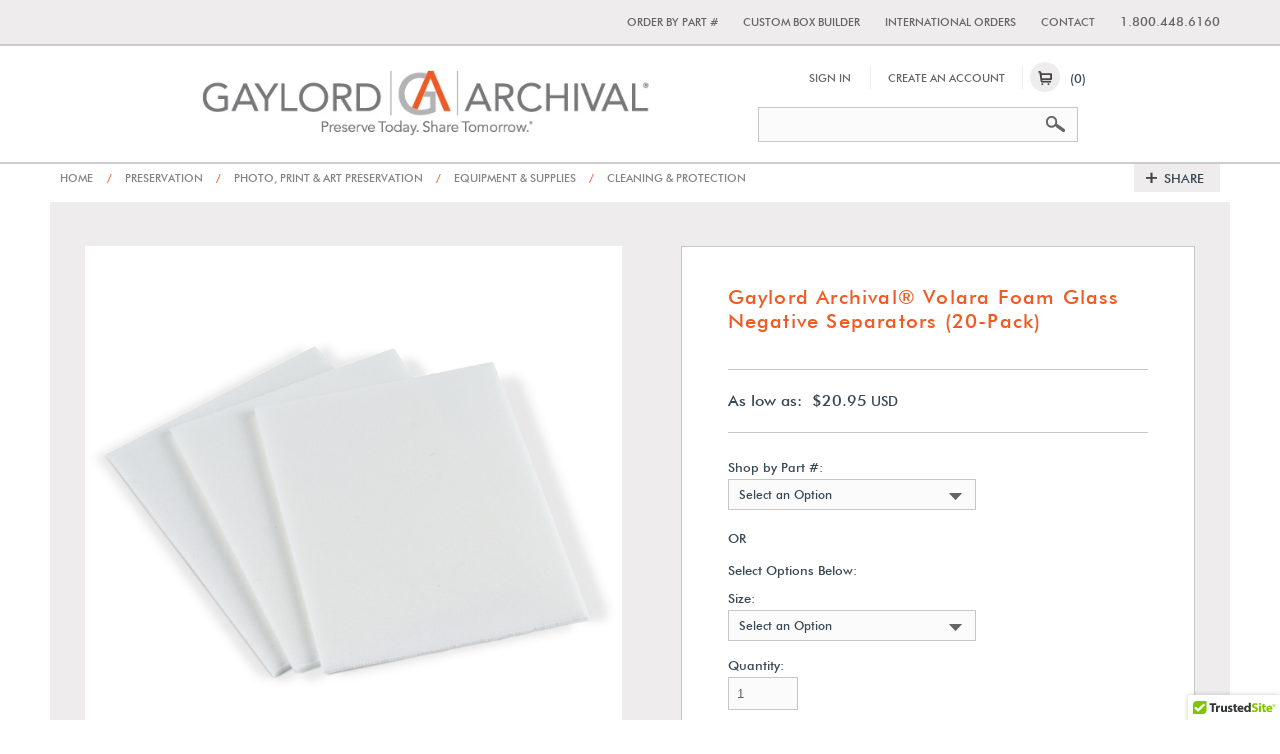

--- FILE ---
content_type: text/html;charset=UTF-8
request_url: https://www.gaylord.com/Preservation/Photo%2C-Print-%26-Art-Preservation/Equipment-%26-Supplies/Cleaning-%26-Protection/Gaylord-Archival%26%23174%3B-Volara-Foam-Glass-Negative-Separators-%2820-Pack%29/p/HYB01402
body_size: 21520
content:
<!DOCTYPE html>
<!--[if IE 7]><html class="ie7" xml:lang="en" lang="en"><![endif]-->
<!--[if IE 8]><html class="ie8" xml:lang="en" lang="en"><![endif]-->
<!--[if IE 9]><html class="ie9" xml:lang="en" lang="en"><![endif]-->
<!--[if gt IE 9]><!--><html xml:lang="en" lang="en"><!--<![endif]-->
<head>
	<meta http-equiv="X-UA-Compatible" content="IE=edge" />
	<meta http-equiv="Content-Type" content="text/html; charset=utf-8"/>
	<meta charset="utf-8">
	<meta name="viewport" content="width=device-width, initial-scale=1.0">

	<title>Gaylord Archival&#174; Volara Foam Glass Negative Separators (20-Pack) | Cleaning &amp; Protection | Equipment &amp; Supplies | Photo, Print &amp; Art Preservation | Preservation | Gaylord Archival</title>

	<meta name="keywords" content="GNB810FM,GNB57FM,GNB45FM" />
		<meta name="description" content="These Gaylord Archival® Volara Foam Glass Negative Separators (20-Pack) protect and support negatives as you add more to your glass negative storage system (sold separately)." />
		<meta name="robots" content="index,follow" />
		<meta name="p:domain_verify" content="1bfc330fe4de57a406454a14db4d5629" />
		<link rel="shortcut icon" type="image/x-icon" media="all" href="/_ui/desktop/theme-gaylord/images/favicon.ico" />

	<link rel="stylesheet" type="text/css" media="all" href="/_ui/addons/smarteditaddon/desktop/common/css/smarteditaddon.css?v=202510220737"/>
		<link type="text/css" rel="stylesheet" href="/_ui/desktop/common/bootstrap-5.3.3/css/bootstrap.min.css?v=202510220737" media="all" />
<link type="text/css" rel="stylesheet" href="/_ui/desktop/theme-gaylord/css/styles.css?v=202510220737" media="all" />
<link type="text/css" rel="stylesheet" href="/_ui/desktop/theme-gaylord/css/print.css?v=202510220737" media="print" />


<script src="https://ajax.googleapis.com/ajax/libs/jquery/3.6.4/jquery.min.js"></script>
	<script src="/_ui/desktop/common/bootstrap-5.3.3/js/bootstrap.min.js"></script>

	<script type="text/javascript" src="/_ui/shared/js/analyticsmediator.js"></script>
<script type="text/javascript">
/* Google Analytics */

var googleAnalyticsTrackingId = 'UA-1816218-2';

(function(i,s,o,g,r,a,m){i['GoogleAnalyticsObject']=r;i[r]=i[r]||function(){
            (i[r].q=i[r].q||[]).push(arguments)},i[r].l=1*new Date();a=s.createElement(o),
        m=s.getElementsByTagName(o)[0];a.async=1;a.src=g;m.parentNode.insertBefore(a,m)
})(window,document,'script','//www.google-analytics.com/analytics.js','ga');

ga('create', googleAnalyticsTrackingId, 'auto');
ga('send', 'pageview');
ga('require', 'ecommerce');


		ga('set', 'CategoryOfProduct', 'Cleaning & Protection');
	


function trackAddToCart_google(productCode, quantityAdded) {
	ga('send', 'event', 'Cart', 'AddToCart',  productCode,  quantityAdded );
}

function trackUpdateCart(productCode, initialQuantity, newQuantity) {
	if (initialQuantity != newQuantity) {
		if (initialQuantity > newQuantity) {
			ga('send', 'event', 'Cart', 'RemoveFromCart',  productCode, initialQuantity - newQuantity );
		} else {
			ga('send', 'event', 'Cart', 'AddToCart',  productCode,  newQuantity - initialQuantity );
		}
	}
}

function trackRemoveFromCart(productCode, initialQuantity) {
	ga('send', 'event', 'Cart', 'RemoveFromCart',  productCode, initialQuantity );
}

window.mediator.subscribe('trackAddToCart', function(data) {
	if (data.productCode && data.quantity)
	{
		trackAddToCart_google(data.productCode, data.quantity);
	}
});

window.mediator.subscribe('trackUpdateCart', function(data) {
	if (data.productCode && data.initialCartQuantity && data.newCartQuantity)
	{
		trackUpdateCart(data.productCode, data.initialCartQuantity, data.newCartQuantity);
	}
});

window.mediator.subscribe('trackRemoveFromCart', function(data) {
	if (data.productCode && data.initialCartQuantity)
	{
		trackRemoveFromCart(data.productCode, data.initialCartQuantity);
	}
});
</script>
<script type="text/javascript">
    window.dataLayer = window.dataLayer || [];
    
            dataLayer.push({ ecommerce: null });  // Clear the previous ecommerce object.
            dataLayer.push({
                event: "view_item",
                ecommerce: {
                    currency: 'USD',
                    value: 20.95, //price including discount (if applicable),
                    items: [
                        {
                            item_id: "HYB01402",
                            item_name: "Gaylord Archival&#174; Volara Foam Glass Negative Separators (20-Pack)",
                            affiliation: "Gaylord Archival",
                            discount: 0.0,
                            item_brand: "Gaylord Archival&#174;",
                            
                            item_category: 'Cleaning & Protection',
                            
                            item_variant: "GaylordVariantProduct",
                            price: 20.95, //price without discount
                            quantity: 1
                        }
                    ]
                }
            });
        

    window.mediator.subscribe('trackAddToCartGA4', function (data) {
        addToCartGA4event(data);
    });

    window.mediator.subscribe('trackRemoveFromCart', function(data) {
        if (data.productCode && data.initialCartQuantity)
        {
            removeFromCartGA4event(data.productCode, data.initialCartQuantity);
        }
    });

    window.mediator.subscribe('trackAddToWishListGA4', function(data) {
        addToWishListG4event(data);
    });

    window.mediator.subscribe('trackLoginG4', function(data) {
        loginG4event(data);
    });

    window.mediator.subscribe('trackAddShipmentInfoGA4', function(data) {
        addShippingInfoGA4event(data);
    });

    window.mediator.subscribe('trackAddPaymentInfoGA4', function(data) {
        addPaymentInfoGA4event(data);
    });

    window.mediator.subscribe('trackBeginCheckoutGA4', function() {
        beginCheckoutGA4event();
    });

    window.mediator.subscribe('trackSelectItemGA4', function(data) {
        selectItemGA4event(data);
    });

    function addToCartGA4event(data) {
        dataLayer.push({ecommerce: null});  // Clear the previous ecommerce object.
        dataLayer.push({
            event: "add_to_cart",
            ecommerce: {
                currency: data.currency,
                value: data.value,
                items: data.items
            }
        });
    }

    function removeFromCartGA4event(productCode, quantity) {
        dataLayer.push({ ecommerce: null });  // Clear the previous ecommerce object.
        dataLayer.push({
            event: "remove_from_cart",
            ecommerce: {
                items: [
                    {
                        item_id: productCode,
                        affiliation: "Gaylord Archival",
                        quantity: quantity
                    }
                ]
            }
        });
    }

    function addToWishListG4event(data) {
        dataLayer.push({ ecommerce: null });  // Clear the previous ecommerce object.
        dataLayer.push({
            event: "add_to_wishlist",
            ecommerce: {
                items: [
                    {
                        item_id: data.productCode,
                        affiliation: "Gaylord Archival"
                    }
                ]
            }
        });
    }

    function loginG4event(data) {
        dataLayer.push({ ecommerce: null });  // Clear the previous ecommerce object.
        dataLayer.push({
            event: "login",
            ecommerce: {
                method: data.method
            }
        });
    }

    function addShippingInfoGA4event(data) {
        dataLayer.push({ ecommerce: null });  // Clear the previous ecommerce object.
        dataLayer.push({
            event: "add_shipping_info",
            ecommerce: {
                shipping_tier: data
            }
        });
    }

    function addPaymentInfoGA4event(data) {
        dataLayer.push({ ecommerce: null });  // Clear the previous ecommerce object.
        dataLayer.push({
            event: "add_payment_info",
            ecommerce: {
                payment_type: data
            }
        });
    }
</script>
<script type="text/javascript" src="/_ui/desktop/theme-gaylord/js/vendor/modernizr-2.6.2-min.js"></script>
	<script type="text/javascript">
	/*<![CDATA[*/
	
	var ACC = { config: {} };
	ACC.config.contextPath = "";
	ACC.config.commonResourcePath = "/_ui/desktop/common";
	ACC.config.themeResourcePath = "/_ui/desktop/theme-gaylord";
	ACC.config.siteResourcePath = "/_ui/desktop/site-gaylord";
	ACC.config.rootPath = "/";
    ACC.config.baseUrl = "/";
    ACC.config.CSRFToken = 'd47cc7f9-85a2-4461-84ca-32138a7a6220';
	
	ACC.autocompleteUrl = "/search/autocompleteSecure";
	
	
	
	/*]]>*/
</script>
<script>
	/*<![CDATA[*/
	ACC.addons = {};	//JS namespace for addons properties

	
	/*]]>*/
</script>
<!-- Google Tag Manager -->
	<script>(function(w,d,s,l,i){w[l]=w[l]||[];w[l].push({'gtm.start':
			new Date().getTime(),event:'gtm.js'});var f=d.getElementsByTagName(s)[0],
			j=d.createElement(s),dl=l!='dataLayer'?'&l='+l:'';j.async=true;j.src=
			'https://www.googletagmanager.com/gtm.js?id='+i+dl;f.parentNode.insertBefore(j,f);
	})(window,document,'script','dataLayer','GTM-5MHTZX');</script>
	<!-- End Google Tag Manager -->

	<script src='https://www.google.com/recaptcha/api.js' async></script>

</head>

<body class="page-productDetails pageType-ProductPage template-pages-product-productDetailPage  language-en">
	<!-- Google Tag Manager (noscript) -->
	<noscript><iframe src="https://www.googletagmanager.com/ns.html?id=GTM-5MHTZX"
					  height="0" width="0" style="display:none;visibility:hidden"></iframe></noscript>
	<!-- End Google Tag Manager (noscript) -->

	<div class="page">
			<div id="shadeScreenDark" class="shade-screen-dark"></div>
<header class="header-container header-top-container">
	<div class="top-panel">
		<div class="contain">
			<div class="right">
                <ul class="toplinks">
					<li class="yCmsComponent">
<a href="/quick-order" title="Order by Part #">Order by Part #</a></li><li class="yCmsComponent">
<a href="/box-builder" title="Custom Box Builder">Custom Box Builder</a></li><li class="yCmsComponent">
<a href="/international-assistance" title="International Orders">International Orders</a></li><li class="yCmsComponent">
<a href="/contact" title="Contact">Contact</a></li><div class="header-service-mes"><li><span class="customer-service-mes"><span>1.800.448.6160</span></span></li></div>
					<!--<li class="language-select"></li>
					<li class="language-currency"></li>-->
				</ul>
			</div>
		</div>
	</div>
</header>
<header id="header-main" class="header-container sticky navbar navbar-default">
	<nav class="navbar m-auto p-0">
		<div class="header contain container-fluid">
			<div class="navbar-toggler__button">
				<div class="header-hamburger-buttons">
  <button
     id="navbar-toggler"
     class="navbar-toggler"
     type="button"
     data-bs-toggle="collapse"
     data-bs-target="#headerDropdownMenu"
     aria-controls="headerDropdownMenu"
     aria-expanded="false"
     aria-label="Toggle navigation"
   >
    <span class="navbar-toggler-icon"></span>
    <span class="search-icon"></span>
  </button>
</div>

<script>
  const togglerButton = document.getElementById("navbar-toggler");
  
  togglerButton.addEventListener("click", () => {
   document.body.classList.toggle("overflow-hidden");
  });
</script>
</div>
	
			<div class="logo">
				<div class="simple-img">
	<div class="desktop-sbc-image">
				<a href="/?site=gaylord"><img title="Gaylord Archival. Preserve Today. Share Tomorrow." alt="Gaylord Archival. Preserve Today. Share Tomorrow." src="//embed.widencdn.net/img/gaylord/vxuhu9ef9h/exact/GA-logo-Long-WEB.jpeg?quality=100&u=gbxkco"></a>
			</div>
			<div class="mobile-sbc-image">
					<a href="/?site=gaylord"><img title="Gaylord Archival. Preserve Today. Share Tomorrow." alt="Gaylord Archival. Preserve Today. Share Tomorrow." src="/medias/mobile-GA-Logo-2.jpg?context=bWFzdGVyfHJvb3R8MTA0NTN8aW1hZ2UvanBlZ3xoZTQvaDM4Lzg4NDk4Nzc2OTY1NDIuanBnfGZmYTkxYzQyYWJjNGNhMzdlN2JkOTI3NzhjNDljYWMxOTc4MWJiYTdkZmYyNTEzNmVjMWIwZWM0ZWNiYWVhYzI"></a>
				</div>
			</div>
</div>
	
			<div>
				




<div class="quickaccess-parent">
<div class="quickaccess">
    

    
        <div class="ancillary-div">
            <ul class="ancillary logged-out ">
                <li class="hide-if-desktop"><a href="/login">Sign In / Create An Account</a></li>
                <li class="hide-if-mobile2"><a href="/login">Sign In</a></li>
                <li class="register hide-if-mobile2"><a href="/register">Create An Account</a></li>
            </ul>
        </div>
    

    
        <script id="miniCartTemplate" type="text/x-jquery-tmpl">
/*<![CDATA[*/
	<dt>({{= totalItems}}) - </dt>
	<dd>{{= subTotal.formattedValue}}</dd>
/*]]>*/
</script>

<script type="text/javascript"> // set vars
var rolloverPopupUrl = '/cart/rollover/MiniCart';
var refreshMiniCartUrl = '/cart/miniCart/SUBTOTAL/?';
</script>

<div class="minicart">
    <div class="cart-summary">
    <a href="/cart">
        <span class="icon"></span>
        <span class="totals">
            <span class="qty">(0)</span>
            </span>
    </a>
</div>
<div id="minicart-details">
    <span class="carot"></span>
    <div class="title">
        <h3>My Cart</h3>
        <span class="note"></span>
        <a class="cart-close" href="#" title="Close">Close</a>
    </div>
    <div class="cart_modal_popup empty-popup-cart">
            Your cart is empty</div>
    </div></div>

    
</div>
</div><span class="hide-if-mobile">
					<div class="search right">
	<form name="search_form" method="get" action="/search">
		<input id="search" class="text" type="text" name="text" value="" maxlength="100" autocomplete="off"/>
		<input class="button" type="submit" value="Search"/>
		</form>
</div></span>
				<a class="back_to_top"></a>
			</div>
	
		</div>
		<div id="headerDropdownMenu" class="navigation collapse navbar-collapse">
	<div class="mobile-navigation-content contain">
		<div class="header-hamburger-content-search hide-if-desktop">
			<div class="search right">
	<form name="search_form" method="get" action="/search">
		<input id="search" class="text" type="text" name="text" value="" maxlength="100" autocomplete="off"/>
		<input class="button" type="submit" value="Search"/>
		</form>
</div></div>

    <ul id="accordion" class="yCmsContentSlot top-level nav navbar-nav accordion">
<div>
         






<div class="mobile_hamburger-menu">

  <span class="mobile_hamburger-menu__title">
    <a href="/c/Preservation" title="Preservation">Preservation</a>
    



<button
  class="accordion-button mobile_hamburger-menu__accordion-button  white-color"
  type="button"
  data-bs-toggle="collapse"
  data-bs-target="#Archival-CategoryLink"
  aria-expanded="false"
  aria-controls="Archival-CategoryLink"
  onclick="toggleIcon(this)"
>
  <!-- Plus Icon (show by default) -->
  <span class="icon icon-plus" style="display: inline;">
   <svg width="16" height="16" fill="currentColor" xmlns="http://www.w3.org/2000/svg" stroke="currentColor" stroke-width="1">
        <path d="M8 4a.5.5 0 0 1 .5.5v3h3a.5.5 0 0 1 0 1h-3v3a.5.5 0 0 1-1 0v-3h-3a.5.5 0 0 1 0-1h3v-3A.5.5 0 0 1 8 4z"/>
      </svg>
  </span>
  <!-- Minus Icon (hidden initially) -->
  <span class="icon icon-minus" style="display: none;">
    <svg width="16" height="16" fill="currentColor" xmlns="http://www.w3.org/2000/svg" stroke="currentColor" stroke-width="1">
      <path d="M3 8a.5.5 0 0 1 .5-.5h9a.5.5 0 0 1 0 1h-9A.5.5 0 0 1 3 8z"/>
    </svg>
  </span>
</button>

<script>
function toggleIcon(button) {

  const isExpanded = button.getAttribute("aria-expanded") === "true";
  const plusIcon = button.querySelector(".icon-plus");
  const minusIcon = button.querySelector(".icon-minus");

  if (isExpanded) {
    plusIcon.style.display = "none";
    minusIcon.style.display = "inline";
  } else {
    plusIcon.style.display = "inline";
    minusIcon.style.display = "none";
  }
}
</script>

  </span>

  <div id="Archival-CategoryLink" class="accordion-collapse collapse" data-bs-parent="#accordion">
      <ul id="accordion-Archival-CategoryLink">
          
              
                  <li class="mobile_hamburger-menu__submenu-field level1  link-submenu">

                    
                        

                          
                              
                                  
                                      <a href="/c/Archival-Storage-Boxes" title="Archival Storage Boxes">Archival Storage Boxes</a>
                                      
                                  
                              
                          

                          
                      </li>
               
          
              
                  <li class="mobile_hamburger-menu__submenu-field level1  link-submenu">

                    
                        

                          
                              
                                  
                                      <a href="/c/Archival-Folders" title="Archival Folders">Archival Folders</a>
                                      
                                  
                              
                          

                          
                      </li>
               
          
              
                  <li class="mobile_hamburger-menu__submenu-field level1  link-submenu">

                    
                        

                          
                              
                                  
                                      <a href="/c/Archival-Envelopes-Sleeves-and-Protectors" title="Archival Envelopes, Sleeves & Protectors">Archival Envelopes, Sleeves & Protectors</a>
                                      
                                  
                              
                          

                          
                      </li>
               
          
              
                  <li class="mobile_hamburger-menu__submenu-field level1  dropdown-submenu">

                    
                        
                              
                                  
                                      
                                          
                                              
                                          
                                      
                                          
                                              
                                          
                                      
                                          
                                              
                                          
                                      
                                          
                                              
                                          
                                      
                                  
                              
                          

                          

                          
                              
                                  

                                      <span class="submenu__collapse-row">
                                        <a href="/c/Book-and-Pamphlet-Preservation" title="Book & Pamphlet Preservation">Book & Pamphlet Preservation</a>
                                        



<button
  class="accordion-button mobile_hamburger-menu__accordion-button childlink-submenu orange-color"
  type="button"
  data-bs-toggle="collapse"
  data-bs-target="#Book-and-Pamphlet-Preservation-CategoryLink"
  aria-expanded="false"
  aria-controls="Book-and-Pamphlet-Preservation-CategoryLink"
  onclick="toggleIcon(this)"
>
  <!-- Plus Icon (show by default) -->
  <span class="icon icon-plus" style="display: inline;">
   <svg width="16" height="16" fill="currentColor" xmlns="http://www.w3.org/2000/svg" stroke="currentColor" stroke-width="1">
        <path d="M8 4a.5.5 0 0 1 .5.5v3h3a.5.5 0 0 1 0 1h-3v3a.5.5 0 0 1-1 0v-3h-3a.5.5 0 0 1 0-1h3v-3A.5.5 0 0 1 8 4z"/>
      </svg>
  </span>
  <!-- Minus Icon (hidden initially) -->
  <span class="icon icon-minus" style="display: none;">
    <svg width="16" height="16" fill="currentColor" xmlns="http://www.w3.org/2000/svg" stroke="currentColor" stroke-width="1">
      <path d="M3 8a.5.5 0 0 1 .5-.5h9a.5.5 0 0 1 0 1h-9A.5.5 0 0 1 3 8z"/>
    </svg>
  </span>
</button>

<script>
function toggleIcon(button) {

  const isExpanded = button.getAttribute("aria-expanded") === "true";
  const plusIcon = button.querySelector(".icon-plus");
  const minusIcon = button.querySelector(".icon-minus");

  if (isExpanded) {
    plusIcon.style.display = "none";
    minusIcon.style.display = "inline";
  } else {
    plusIcon.style.display = "inline";
    minusIcon.style.display = "none";
  }
}
</script>

                                      </span>

                                      <ul
                                        class="accordion-collapse collapse submenu__level-2"
                                        id="Book-and-Pamphlet-Preservation-CategoryLink"
                                        data-bs-parent="#accordion-Archival-CategoryLink"
                                      >
                                          
                                              
                                                  
                                                      
                                                          <li class="yCmsComponent level2">
<a href="/c/Book-Boxes-and-Covers" title="Book Boxes & Covers">Book Boxes & Covers</a></li>
                                                      
                                                  
                                              
                                          
                                              
                                                  
                                                      
                                                          <li class="yCmsComponent level2">
<a href="/c/Pamphlet-Files" title="Pamphlet Files">Pamphlet Files</a></li>
                                                      
                                                  
                                              
                                          
                                              
                                                  
                                                      
                                                          <li class="yCmsComponent level2">
<a href="/c/Pamphlet-Binders" title="Pamphlet & Document Binders">Pamphlet & Document Binders</a></li>
                                                      
                                                  
                                              
                                          
                                              
                                                  
                                                      
                                                          <li class="yCmsComponent level2">
<a href="/c/Repair-Tools-and-Supplies" title="Repair Tools & Supplies">Repair Tools & Supplies</a></li>
                                                      
                                                  
                                              
                                          
                                      </ul>

                                  
                              
                          
                      </li>
               
          
              
                  <li class="mobile_hamburger-menu__submenu-field level1  dropdown-submenu">

                    
                        
                              
                                  
                                      
                                          
                                              
                                          
                                      
                                          
                                              
                                          
                                      
                                          
                                              
                                          
                                      
                                          
                                              
                                          
                                      
                                          
                                              
                                          
                                      
                                          
                                              
                                          
                                      
                                          
                                              
                                          
                                      
                                          
                                              
                                          
                                      
                                  
                              
                          

                          

                          
                              
                                  

                                      <span class="submenu__collapse-row">
                                        <a href="/c/Document-Preservation" title="Document Preservation">Document Preservation</a>
                                        



<button
  class="accordion-button mobile_hamburger-menu__accordion-button childlink-submenu orange-color"
  type="button"
  data-bs-toggle="collapse"
  data-bs-target="#Document-Preservation-CategoryLink"
  aria-expanded="false"
  aria-controls="Document-Preservation-CategoryLink"
  onclick="toggleIcon(this)"
>
  <!-- Plus Icon (show by default) -->
  <span class="icon icon-plus" style="display: inline;">
   <svg width="16" height="16" fill="currentColor" xmlns="http://www.w3.org/2000/svg" stroke="currentColor" stroke-width="1">
        <path d="M8 4a.5.5 0 0 1 .5.5v3h3a.5.5 0 0 1 0 1h-3v3a.5.5 0 0 1-1 0v-3h-3a.5.5 0 0 1 0-1h3v-3A.5.5 0 0 1 8 4z"/>
      </svg>
  </span>
  <!-- Minus Icon (hidden initially) -->
  <span class="icon icon-minus" style="display: none;">
    <svg width="16" height="16" fill="currentColor" xmlns="http://www.w3.org/2000/svg" stroke="currentColor" stroke-width="1">
      <path d="M3 8a.5.5 0 0 1 .5-.5h9a.5.5 0 0 1 0 1h-9A.5.5 0 0 1 3 8z"/>
    </svg>
  </span>
</button>

<script>
function toggleIcon(button) {

  const isExpanded = button.getAttribute("aria-expanded") === "true";
  const plusIcon = button.querySelector(".icon-plus");
  const minusIcon = button.querySelector(".icon-minus");

  if (isExpanded) {
    plusIcon.style.display = "none";
    minusIcon.style.display = "inline";
  } else {
    plusIcon.style.display = "inline";
    minusIcon.style.display = "none";
  }
}
</script>

                                      </span>

                                      <ul
                                        class="accordion-collapse collapse submenu__level-2"
                                        id="Document-Preservation-CategoryLink"
                                        data-bs-parent="#accordion-Archival-CategoryLink"
                                      >
                                          
                                              
                                                  
                                                      
                                                          <li class="yCmsComponent level2">
<a href="/c/Document-Cases" title="Document Cases">Document Cases</a></li>
                                                      
                                                  
                                              
                                          
                                              
                                                  
                                                      
                                                          <li class="yCmsComponent level2">
<a href="/c/Record-Storage-Cartons" title="Record Storage Cartons">Record Storage Cartons</a></li>
                                                      
                                                  
                                              
                                          
                                              
                                                  
                                                      
                                                          <li class="yCmsComponent level2">
<a href="/c/Storage-Boxes-0" title="Storage Boxes">Storage Boxes</a></li>
                                                      
                                                  
                                              
                                          
                                              
                                                  
                                                      
                                                          <li class="yCmsComponent level2">
<a href="/c/Folders" title="Folders">Folders</a></li>
                                                      
                                                  
                                              
                                          
                                              
                                                  
                                                      
                                                          <li class="yCmsComponent level2">
<a href="/c/Envelopes-Sleeves-and-Protectors-0" title="Envelopes, Sleeves & Protectors">Envelopes, Sleeves & Protectors</a></li>
                                                      
                                                  
                                              
                                          
                                              
                                                  
                                                      
                                                          <li class="yCmsComponent level2">
<a href="/c/Pamphlet-and-Document-Binders" title="Pamphlet & Document Binders">Pamphlet & Document Binders</a></li>
                                                      
                                                  
                                              
                                          
                                              
                                                  
                                                      
                                                          <li class="yCmsComponent level2">
<a href="/c/Kits-0" title="Kits">Kits</a></li>
                                                      
                                                  
                                              
                                          
                                              
                                                  
                                                      
                                                          <li class="yCmsComponent level2">
<a href="/c/Flat-Files-0" title="Flat Files">Flat Files</a></li>
                                                      
                                                  
                                              
                                          
                                      </ul>

                                  
                              
                          
                      </li>
               
          
              
                  <li class="mobile_hamburger-menu__submenu-field level1  dropdown-submenu">

                    
                        
                              
                                  
                                      
                                          
                                              
                                          
                                      
                                          
                                              
                                          
                                      
                                          
                                              
                                          
                                      
                                          
                                              
                                          
                                      
                                          
                                              
                                          
                                      
                                          
                                              
                                          
                                      
                                  
                              
                          

                          

                          
                              
                                  

                                      <span class="submenu__collapse-row">
                                        <a href="/c/Photo-Print-and-Art-Preservation" title="Photo, Print & Art Preservation">Photo, Print & Art Preservation</a>
                                        



<button
  class="accordion-button mobile_hamburger-menu__accordion-button childlink-submenu orange-color"
  type="button"
  data-bs-toggle="collapse"
  data-bs-target="#Photo-Print-and-Art-Preservation-CategoryLink"
  aria-expanded="false"
  aria-controls="Photo-Print-and-Art-Preservation-CategoryLink"
  onclick="toggleIcon(this)"
>
  <!-- Plus Icon (show by default) -->
  <span class="icon icon-plus" style="display: inline;">
   <svg width="16" height="16" fill="currentColor" xmlns="http://www.w3.org/2000/svg" stroke="currentColor" stroke-width="1">
        <path d="M8 4a.5.5 0 0 1 .5.5v3h3a.5.5 0 0 1 0 1h-3v3a.5.5 0 0 1-1 0v-3h-3a.5.5 0 0 1 0-1h3v-3A.5.5 0 0 1 8 4z"/>
      </svg>
  </span>
  <!-- Minus Icon (hidden initially) -->
  <span class="icon icon-minus" style="display: none;">
    <svg width="16" height="16" fill="currentColor" xmlns="http://www.w3.org/2000/svg" stroke="currentColor" stroke-width="1">
      <path d="M3 8a.5.5 0 0 1 .5-.5h9a.5.5 0 0 1 0 1h-9A.5.5 0 0 1 3 8z"/>
    </svg>
  </span>
</button>

<script>
function toggleIcon(button) {

  const isExpanded = button.getAttribute("aria-expanded") === "true";
  const plusIcon = button.querySelector(".icon-plus");
  const minusIcon = button.querySelector(".icon-minus");

  if (isExpanded) {
    plusIcon.style.display = "none";
    minusIcon.style.display = "inline";
  } else {
    plusIcon.style.display = "inline";
    minusIcon.style.display = "none";
  }
}
</script>

                                      </span>

                                      <ul
                                        class="accordion-collapse collapse submenu__level-2"
                                        id="Photo-Print-and-Art-Preservation-CategoryLink"
                                        data-bs-parent="#accordion-Archival-CategoryLink"
                                      >
                                          
                                              
                                                  
                                                      
                                                          <li class="yCmsComponent level2">
<a href="/c/Storage-Boxes-1" title="Storage Boxes">Storage Boxes</a></li>
                                                      
                                                  
                                              
                                          
                                              
                                                  
                                                      
                                                          <li class="yCmsComponent level2">
<a href="/c/Envelopes-Sleeves-and-Protectors-1" title="Envelopes, Sleeves & Protectors">Envelopes, Sleeves & Protectors</a></li>
                                                      
                                                  
                                              
                                          
                                              
                                                  
                                                      
                                                          <li class="yCmsComponent level2">
<a href="/c/Albums-and-Scrapbooks" title="Albums & Scrapbooks">Albums & Scrapbooks</a></li>
                                                      
                                                  
                                              
                                          
                                              
                                                  
                                                      
                                                          <li class="yCmsComponent level2">
<a href="/c/Kits-1" title="Kits">Kits</a></li>
                                                      
                                                  
                                              
                                          
                                              
                                                  
                                                      
                                                          <li class="yCmsComponent level2">
<a href="/c/Equipment-and-Supplies" title="Equipment & Supplies">Equipment & Supplies</a></li>
                                                      
                                                  
                                              
                                          
                                              
                                                  
                                                      
                                                          <li class="yCmsComponent level2">
<a href="/c/Framing-and-Matting" title="Framing & Matting">Framing & Matting</a></li>
                                                      
                                                  
                                              
                                          
                                      </ul>

                                  
                              
                          
                      </li>
               
          
              
                  <li class="mobile_hamburger-menu__submenu-field level1  dropdown-submenu">

                    
                        
                              
                                  
                                      
                                          
                                              
                                          
                                      
                                          
                                              
                                          
                                      
                                  
                              
                          

                          

                          
                              
                                  

                                      <span class="submenu__collapse-row">
                                        <a href="/c/Artifact-and-Collectibles-Preservation" title="Artifact & Collectibles Preservation">Artifact & Collectibles Preservation</a>
                                        



<button
  class="accordion-button mobile_hamburger-menu__accordion-button childlink-submenu orange-color"
  type="button"
  data-bs-toggle="collapse"
  data-bs-target="#Artifact-and-Collectibles-Preservation-CategoryLink"
  aria-expanded="false"
  aria-controls="Artifact-and-Collectibles-Preservation-CategoryLink"
  onclick="toggleIcon(this)"
>
  <!-- Plus Icon (show by default) -->
  <span class="icon icon-plus" style="display: inline;">
   <svg width="16" height="16" fill="currentColor" xmlns="http://www.w3.org/2000/svg" stroke="currentColor" stroke-width="1">
        <path d="M8 4a.5.5 0 0 1 .5.5v3h3a.5.5 0 0 1 0 1h-3v3a.5.5 0 0 1-1 0v-3h-3a.5.5 0 0 1 0-1h3v-3A.5.5 0 0 1 8 4z"/>
      </svg>
  </span>
  <!-- Minus Icon (hidden initially) -->
  <span class="icon icon-minus" style="display: none;">
    <svg width="16" height="16" fill="currentColor" xmlns="http://www.w3.org/2000/svg" stroke="currentColor" stroke-width="1">
      <path d="M3 8a.5.5 0 0 1 .5-.5h9a.5.5 0 0 1 0 1h-9A.5.5 0 0 1 3 8z"/>
    </svg>
  </span>
</button>

<script>
function toggleIcon(button) {

  const isExpanded = button.getAttribute("aria-expanded") === "true";
  const plusIcon = button.querySelector(".icon-plus");
  const minusIcon = button.querySelector(".icon-minus");

  if (isExpanded) {
    plusIcon.style.display = "none";
    minusIcon.style.display = "inline";
  } else {
    plusIcon.style.display = "inline";
    minusIcon.style.display = "none";
  }
}
</script>

                                      </span>

                                      <ul
                                        class="accordion-collapse collapse submenu__level-2"
                                        id="Artifact-and-Collectibles-Preservation-CategoryLink"
                                        data-bs-parent="#accordion-Archival-CategoryLink"
                                      >
                                          
                                              
                                                  
                                                      
                                                          <li class="yCmsComponent level2">
<a href="/c/Boxes-Trays-and-Dividers" title="Boxes, Trays & Dividers">Boxes, Trays & Dividers</a></li>
                                                      
                                                  
                                              
                                          
                                              
                                                  
                                                      
                                                          <li class="yCmsComponent level2">
<a href="/c/Labeling-and-Supplies-0" title="Labeling & Supplies">Labeling & Supplies</a></li>
                                                      
                                                  
                                              
                                          
                                      </ul>

                                  
                              
                          
                      </li>
               
          
              
                  <li class="mobile_hamburger-menu__submenu-field level1  dropdown-submenu">

                    
                        
                              
                                  
                                      
                                          
                                              
                                          
                                      
                                          
                                              
                                          
                                      
                                          
                                              
                                          
                                      
                                          
                                              
                                          
                                      
                                          
                                              
                                          
                                      
                                  
                              
                          

                          

                          
                              
                                  

                                      <span class="submenu__collapse-row">
                                        <a href="/c/Textile-Preservation" title="Textile Preservation">Textile Preservation</a>
                                        



<button
  class="accordion-button mobile_hamburger-menu__accordion-button childlink-submenu orange-color"
  type="button"
  data-bs-toggle="collapse"
  data-bs-target="#Textile-Preservation-CategoryLink"
  aria-expanded="false"
  aria-controls="Textile-Preservation-CategoryLink"
  onclick="toggleIcon(this)"
>
  <!-- Plus Icon (show by default) -->
  <span class="icon icon-plus" style="display: inline;">
   <svg width="16" height="16" fill="currentColor" xmlns="http://www.w3.org/2000/svg" stroke="currentColor" stroke-width="1">
        <path d="M8 4a.5.5 0 0 1 .5.5v3h3a.5.5 0 0 1 0 1h-3v3a.5.5 0 0 1-1 0v-3h-3a.5.5 0 0 1 0-1h3v-3A.5.5 0 0 1 8 4z"/>
      </svg>
  </span>
  <!-- Minus Icon (hidden initially) -->
  <span class="icon icon-minus" style="display: none;">
    <svg width="16" height="16" fill="currentColor" xmlns="http://www.w3.org/2000/svg" stroke="currentColor" stroke-width="1">
      <path d="M3 8a.5.5 0 0 1 .5-.5h9a.5.5 0 0 1 0 1h-9A.5.5 0 0 1 3 8z"/>
    </svg>
  </span>
</button>

<script>
function toggleIcon(button) {

  const isExpanded = button.getAttribute("aria-expanded") === "true";
  const plusIcon = button.querySelector(".icon-plus");
  const minusIcon = button.querySelector(".icon-minus");

  if (isExpanded) {
    plusIcon.style.display = "none";
    minusIcon.style.display = "inline";
  } else {
    plusIcon.style.display = "inline";
    minusIcon.style.display = "none";
  }
}
</script>

                                      </span>

                                      <ul
                                        class="accordion-collapse collapse submenu__level-2"
                                        id="Textile-Preservation-CategoryLink"
                                        data-bs-parent="#accordion-Archival-CategoryLink"
                                      >
                                          
                                              
                                                  
                                                      
                                                          <li class="yCmsComponent level2">
<a href="/c/Storage-Boxes-2" title="Storage Boxes">Storage Boxes</a></li>
                                                      
                                                  
                                              
                                          
                                              
                                                  
                                                      
                                                          <li class="yCmsComponent level2">
<a href="/c/Tissue-and-Preservation-Materials" title="Tissue & Preservation Materials">Tissue & Preservation Materials</a></li>
                                                      
                                                  
                                              
                                          
                                              
                                                  
                                                      
                                                          <li class="yCmsComponent level2">
<a href="/c/Roll-Storage" title="Roll Storage">Roll Storage</a></li>
                                                      
                                                  
                                              
                                          
                                              
                                                  
                                                      
                                                          <li class="yCmsComponent level2">
<a href="/c/Kits-2" title="Kits">Kits</a></li>
                                                      
                                                  
                                              
                                          
                                              
                                                  
                                                      
                                                          <li class="yCmsComponent level2">
<a href="/c/Hanging-Storage-and-Display" title="Hanging Storage & Display">Hanging Storage & Display</a></li>
                                                      
                                                  
                                              
                                          
                                      </ul>

                                  
                              
                          
                      </li>
               
          
              
                  <li class="mobile_hamburger-menu__submenu-field level1  dropdown-submenu">

                    
                        
                              
                                  
                                      
                                          
                                              
                                          
                                      
                                          
                                              
                                          
                                      
                                          
                                              
                                          
                                      
                                          
                                              
                                          
                                      
                                  
                              
                          

                          

                          
                              
                                  

                                      <span class="submenu__collapse-row">
                                        <a href="/c/Media-Preservation" title="Media Preservation">Media Preservation</a>
                                        



<button
  class="accordion-button mobile_hamburger-menu__accordion-button childlink-submenu orange-color"
  type="button"
  data-bs-toggle="collapse"
  data-bs-target="#Media-Preservation-CategoryLink"
  aria-expanded="false"
  aria-controls="Media-Preservation-CategoryLink"
  onclick="toggleIcon(this)"
>
  <!-- Plus Icon (show by default) -->
  <span class="icon icon-plus" style="display: inline;">
   <svg width="16" height="16" fill="currentColor" xmlns="http://www.w3.org/2000/svg" stroke="currentColor" stroke-width="1">
        <path d="M8 4a.5.5 0 0 1 .5.5v3h3a.5.5 0 0 1 0 1h-3v3a.5.5 0 0 1-1 0v-3h-3a.5.5 0 0 1 0-1h3v-3A.5.5 0 0 1 8 4z"/>
      </svg>
  </span>
  <!-- Minus Icon (hidden initially) -->
  <span class="icon icon-minus" style="display: none;">
    <svg width="16" height="16" fill="currentColor" xmlns="http://www.w3.org/2000/svg" stroke="currentColor" stroke-width="1">
      <path d="M3 8a.5.5 0 0 1 .5-.5h9a.5.5 0 0 1 0 1h-9A.5.5 0 0 1 3 8z"/>
    </svg>
  </span>
</button>

<script>
function toggleIcon(button) {

  const isExpanded = button.getAttribute("aria-expanded") === "true";
  const plusIcon = button.querySelector(".icon-plus");
  const minusIcon = button.querySelector(".icon-minus");

  if (isExpanded) {
    plusIcon.style.display = "none";
    minusIcon.style.display = "inline";
  } else {
    plusIcon.style.display = "inline";
    minusIcon.style.display = "none";
  }
}
</script>

                                      </span>

                                      <ul
                                        class="accordion-collapse collapse submenu__level-2"
                                        id="Media-Preservation-CategoryLink"
                                        data-bs-parent="#accordion-Archival-CategoryLink"
                                      >
                                          
                                              
                                                  
                                                      
                                                          <li class="yCmsComponent level2">
<a href="/c/Envelopes-Sleeves-and-Protectors-2" title="Envelopes, Sleeves & Protectors">Envelopes, Sleeves & Protectors</a></li>
                                                      
                                                  
                                              
                                          
                                              
                                                  
                                                      
                                                          <li class="yCmsComponent level2">
<a href="/c/Storage-Boxes-and-Cases" title="Storage Boxes & Cases">Storage Boxes & Cases</a></li>
                                                      
                                                  
                                              
                                          
                                              
                                                  
                                                      
                                                          <li class="yCmsComponent level2">
<a href="/c/Film-Storage-and-Supplies" title="Film Storage & Supplies">Film Storage & Supplies</a></li>
                                                      
                                                  
                                              
                                          
                                              
                                                  
                                                      
                                                          <li class="yCmsComponent level2">
<a href="/c/Microform-Storage-and-Supplies" title="Microform Storage & Supplies">Microform Storage & Supplies</a></li>
                                                      
                                                  
                                              
                                          
                                      </ul>

                                  
                              
                          
                      </li>
               
          
              
                  <li class="mobile_hamburger-menu__submenu-field level1  dropdown-submenu">

                    
                        
                              
                                  
                                      
                                          
                                              
                                          
                                      
                                          
                                              
                                          
                                      
                                          
                                              
                                          
                                      
                                  
                              
                          

                          

                          
                              
                                  

                                      <span class="submenu__collapse-row">
                                        <a href="/c/Natural-History-Preservation" title="Natural History Preservation">Natural History Preservation</a>
                                        



<button
  class="accordion-button mobile_hamburger-menu__accordion-button childlink-submenu orange-color"
  type="button"
  data-bs-toggle="collapse"
  data-bs-target="#Natural-History-Preservation-CategoryLink"
  aria-expanded="false"
  aria-controls="Natural-History-Preservation-CategoryLink"
  onclick="toggleIcon(this)"
>
  <!-- Plus Icon (show by default) -->
  <span class="icon icon-plus" style="display: inline;">
   <svg width="16" height="16" fill="currentColor" xmlns="http://www.w3.org/2000/svg" stroke="currentColor" stroke-width="1">
        <path d="M8 4a.5.5 0 0 1 .5.5v3h3a.5.5 0 0 1 0 1h-3v3a.5.5 0 0 1-1 0v-3h-3a.5.5 0 0 1 0-1h3v-3A.5.5 0 0 1 8 4z"/>
      </svg>
  </span>
  <!-- Minus Icon (hidden initially) -->
  <span class="icon icon-minus" style="display: none;">
    <svg width="16" height="16" fill="currentColor" xmlns="http://www.w3.org/2000/svg" stroke="currentColor" stroke-width="1">
      <path d="M3 8a.5.5 0 0 1 .5-.5h9a.5.5 0 0 1 0 1h-9A.5.5 0 0 1 3 8z"/>
    </svg>
  </span>
</button>

<script>
function toggleIcon(button) {

  const isExpanded = button.getAttribute("aria-expanded") === "true";
  const plusIcon = button.querySelector(".icon-plus");
  const minusIcon = button.querySelector(".icon-minus");

  if (isExpanded) {
    plusIcon.style.display = "none";
    minusIcon.style.display = "inline";
  } else {
    plusIcon.style.display = "inline";
    minusIcon.style.display = "none";
  }
}
</script>

                                      </span>

                                      <ul
                                        class="accordion-collapse collapse submenu__level-2"
                                        id="Natural-History-Preservation-CategoryLink"
                                        data-bs-parent="#accordion-Archival-CategoryLink"
                                      >
                                          
                                              
                                                  
                                                      
                                                          <li class="yCmsComponent level2">
<a href="/c/Storage-Boxes-and-Trays" title="Storage Boxes & Trays">Storage Boxes & Trays</a></li>
                                                      
                                                  
                                              
                                          
                                              
                                                  
                                                      
                                                          <li class="yCmsComponent level2">
<a href="/c/Cabinets-0" title="Cabinets">Cabinets</a></li>
                                                      
                                                  
                                              
                                          
                                              
                                                  
                                                      
                                                          <li class="yCmsComponent level2">
<a href="/c/Tools-and-Supplies-1" title="Tools & Supplies">Tools & Supplies</a></li>
                                                      
                                                  
                                              
                                          
                                      </ul>

                                  
                              
                          
                      </li>
               
          
              
                  <li class="mobile_hamburger-menu__submenu-field level1  dropdown-submenu">

                    
                        
                              
                                  
                                      
                                          
                                              
                                          
                                      
                                          
                                              
                                          
                                      
                                          
                                              
                                          
                                      
                                          
                                              
                                          
                                      
                                          
                                              
                                          
                                      
                                          
                                              
                                          
                                      
                                          
                                              
                                          
                                      
                                          
                                              
                                          
                                      
                                          
                                              
                                          
                                      
                                          
                                              
                                          
                                      
                                          
                                              
                                          
                                      
                                  
                              
                          

                          

                          
                              
                                  

                                      <span class="submenu__collapse-row">
                                        <a href="/c/Conservation-Tools-and-Equipment" title="Conservation Tools & Equipment">Conservation Tools & Equipment</a>
                                        



<button
  class="accordion-button mobile_hamburger-menu__accordion-button childlink-submenu orange-color"
  type="button"
  data-bs-toggle="collapse"
  data-bs-target="#Conservation-Tools-and-Equipment-CategoryLink"
  aria-expanded="false"
  aria-controls="Conservation-Tools-and-Equipment-CategoryLink"
  onclick="toggleIcon(this)"
>
  <!-- Plus Icon (show by default) -->
  <span class="icon icon-plus" style="display: inline;">
   <svg width="16" height="16" fill="currentColor" xmlns="http://www.w3.org/2000/svg" stroke="currentColor" stroke-width="1">
        <path d="M8 4a.5.5 0 0 1 .5.5v3h3a.5.5 0 0 1 0 1h-3v3a.5.5 0 0 1-1 0v-3h-3a.5.5 0 0 1 0-1h3v-3A.5.5 0 0 1 8 4z"/>
      </svg>
  </span>
  <!-- Minus Icon (hidden initially) -->
  <span class="icon icon-minus" style="display: none;">
    <svg width="16" height="16" fill="currentColor" xmlns="http://www.w3.org/2000/svg" stroke="currentColor" stroke-width="1">
      <path d="M3 8a.5.5 0 0 1 .5-.5h9a.5.5 0 0 1 0 1h-9A.5.5 0 0 1 3 8z"/>
    </svg>
  </span>
</button>

<script>
function toggleIcon(button) {

  const isExpanded = button.getAttribute("aria-expanded") === "true";
  const plusIcon = button.querySelector(".icon-plus");
  const minusIcon = button.querySelector(".icon-minus");

  if (isExpanded) {
    plusIcon.style.display = "none";
    minusIcon.style.display = "inline";
  } else {
    plusIcon.style.display = "inline";
    minusIcon.style.display = "none";
  }
}
</script>

                                      </span>

                                      <ul
                                        class="accordion-collapse collapse submenu__level-2"
                                        id="Conservation-Tools-and-Equipment-CategoryLink"
                                        data-bs-parent="#accordion-Archival-CategoryLink"
                                      >
                                          
                                              
                                                  
                                                      
                                                          <li class="yCmsComponent level2">
<a href="/c/Bone-Folders" title="Bone Folders">Bone Folders</a></li>
                                                      
                                                  
                                              
                                          
                                              
                                                  
                                                      
                                                          <li class="yCmsComponent level2">
<a href="/c/Spatulas" title="Spatulas">Spatulas</a></li>
                                                      
                                                  
                                              
                                          
                                              
                                                  
                                                      
                                                          <li class="yCmsComponent level2">
<a href="/c/Tweezers" title="Tweezers">Tweezers</a></li>
                                                      
                                                  
                                              
                                          
                                              
                                                  
                                                      
                                                          <li class="yCmsComponent level2">
<a href="/c/Hand-Tools" title="Hand Tools">Hand Tools</a></li>
                                                      
                                                  
                                              
                                          
                                              
                                                  
                                                      
                                                          <li class="yCmsComponent level2">
<a href="/c/Electrical-Tools" title="Electrical Tools">Electrical Tools</a></li>
                                                      
                                                  
                                              
                                          
                                              
                                                  
                                                      
                                                          <li class="yCmsComponent level2">
<a href="/c/Inspection-Tools" title="Inspection Tools">Inspection Tools</a></li>
                                                      
                                                  
                                              
                                          
                                              
                                                  
                                                      
                                                          <li class="yCmsComponent level2">
<a href="/c/Measuring-Devices" title="Measuring Devices">Measuring Devices</a></li>
                                                      
                                                  
                                              
                                          
                                              
                                                  
                                                      
                                                          <li class="yCmsComponent level2">
<a href="/c/Weights" title="Weights">Weights</a></li>
                                                      
                                                  
                                              
                                          
                                              
                                                  
                                                      
                                                          <li class="yCmsComponent level2">
<a href="/c/Steamers-and-Sprayers" title="Steamers & Sprayers">Steamers & Sprayers</a></li>
                                                      
                                                  
                                              
                                          
                                              
                                                  
                                                      
                                                          <li class="yCmsComponent level2">
<a href="/c/Conservation-Tables" title="Conservation Tables">Conservation Tables</a></li>
                                                      
                                                  
                                              
                                          
                                              
                                                  
                                                      
                                                          <li class="yCmsComponent level2">
<a href="/c/Fume-Hoods" title="Fume Hoods">Fume Hoods</a></li>
                                                      
                                                  
                                              
                                          
                                      </ul>

                                  
                              
                          
                      </li>
               
          
              
                  <li class="mobile_hamburger-menu__submenu-field level1  dropdown-submenu">

                    
                        
                              
                                  
                                      
                                          
                                              
                                          
                                      
                                          
                                              
                                          
                                      
                                          
                                              
                                          
                                      
                                          
                                              
                                          
                                      
                                          
                                              
                                          
                                      
                                          
                                              
                                          
                                      
                                          
                                              
                                          
                                      
                                          
                                              
                                          
                                      
                                          
                                              
                                          
                                      
                                  
                              
                          

                          

                          
                              
                                  

                                      <span class="submenu__collapse-row">
                                        <a href="/c/Conservation-Supplies" title="Conservation Supplies">Conservation Supplies</a>
                                        



<button
  class="accordion-button mobile_hamburger-menu__accordion-button childlink-submenu orange-color"
  type="button"
  data-bs-toggle="collapse"
  data-bs-target="#Conservation-Supplies-CategoryLink"
  aria-expanded="false"
  aria-controls="Conservation-Supplies-CategoryLink"
  onclick="toggleIcon(this)"
>
  <!-- Plus Icon (show by default) -->
  <span class="icon icon-plus" style="display: inline;">
   <svg width="16" height="16" fill="currentColor" xmlns="http://www.w3.org/2000/svg" stroke="currentColor" stroke-width="1">
        <path d="M8 4a.5.5 0 0 1 .5.5v3h3a.5.5 0 0 1 0 1h-3v3a.5.5 0 0 1-1 0v-3h-3a.5.5 0 0 1 0-1h3v-3A.5.5 0 0 1 8 4z"/>
      </svg>
  </span>
  <!-- Minus Icon (hidden initially) -->
  <span class="icon icon-minus" style="display: none;">
    <svg width="16" height="16" fill="currentColor" xmlns="http://www.w3.org/2000/svg" stroke="currentColor" stroke-width="1">
      <path d="M3 8a.5.5 0 0 1 .5-.5h9a.5.5 0 0 1 0 1h-9A.5.5 0 0 1 3 8z"/>
    </svg>
  </span>
</button>

<script>
function toggleIcon(button) {

  const isExpanded = button.getAttribute("aria-expanded") === "true";
  const plusIcon = button.querySelector(".icon-plus");
  const minusIcon = button.querySelector(".icon-minus");

  if (isExpanded) {
    plusIcon.style.display = "none";
    minusIcon.style.display = "inline";
  } else {
    plusIcon.style.display = "inline";
    minusIcon.style.display = "none";
  }
}
</script>

                                      </span>

                                      <ul
                                        class="accordion-collapse collapse submenu__level-2"
                                        id="Conservation-Supplies-CategoryLink"
                                        data-bs-parent="#accordion-Archival-CategoryLink"
                                      >
                                          
                                              
                                                  
                                                      
                                                          <li class="yCmsComponent level2">
<a href="/c/Boards-and-Paper" title="Boards & Paper">Boards & Paper</a></li>
                                                      
                                                  
                                              
                                          
                                              
                                                  
                                                      
                                                          <li class="yCmsComponent level2">
<a href="/c/Wrapping-Lining-and-Support-Materials" title="Wrapping, Lining & Support Materials">Wrapping, Lining & Support Materials</a></li>
                                                      
                                                  
                                              
                                          
                                              
                                                  
                                                      
                                                          <li class="yCmsComponent level2">
<a href="/c/Tape-1" title="Tape">Tape</a></li>
                                                      
                                                  
                                              
                                          
                                              
                                                  
                                                      
                                                          <li class="yCmsComponent level2">
<a href="/c/Adhesives" title="Adhesives">Adhesives</a></li>
                                                      
                                                  
                                              
                                          
                                              
                                                  
                                                      
                                                          <li class="yCmsComponent level2">
<a href="/c/Gloves-0" title="Gloves">Gloves</a></li>
                                                      
                                                  
                                              
                                          
                                              
                                                  
                                                      
                                                          <li class="yCmsComponent level2">
<a href="/c/Cleaning-Supplies-1" title="Cleaning Supplies">Cleaning Supplies</a></li>
                                                      
                                                  
                                              
                                          
                                              
                                                  
                                                      
                                                          <li class="yCmsComponent level2">
<a href="/c/Labeling-and-Marking" title="Labeling & Marking">Labeling & Marking</a></li>
                                                      
                                                  
                                              
                                          
                                              
                                                  
                                                      
                                                          <li class="yCmsComponent level2">
<a href="/c/Fasteners" title="Fasteners">Fasteners</a></li>
                                                      
                                                  
                                              
                                          
                                              
                                                  
                                                      
                                                          <li class="yCmsComponent level2">
<a href="/c/Instructional-Materials-1" title="Instructional Materials">Instructional Materials</a></li>
                                                      
                                                  
                                              
                                          
                                      </ul>

                                  
                              
                          
                      </li>
               
          
      </ul>

  </div>
</div>
<li class="level0 auto desktop_hamburger-menu">
    <a href="/c/Preservation" title="Preservation">Preservation</a><div class="child-menu">
            <ul class="level0 column">
                <li class="level1">
                <a href="/c/Archival-Storage-Boxes" title="Archival Storage Boxes">Archival Storage Boxes</a><!--1-->
                        </li>
            <li class="level1">
                <a href="/c/Archival-Folders" title="Archival Folders">Archival Folders</a><!--2-->
                        </li>
            <li class="level1">
                <a href="/c/Archival-Envelopes-Sleeves-and-Protectors" title="Archival Envelopes, Sleeves & Protectors">Archival Envelopes, Sleeves & Protectors</a><!--3-->
                        </li>
            <li class="level1">
                <a href="/c/Book-and-Pamphlet-Preservation" title="Book & Pamphlet Preservation">Book & Pamphlet Preservation</a><!--4-->
                        <ul class="level1">
                        <li class="yCmsComponent level2">
<a href="/c/Book-Boxes-and-Covers" title="Book Boxes & Covers">Book Boxes & Covers</a></li><li class="yCmsComponent level2">
<a href="/c/Pamphlet-Files" title="Pamphlet Files">Pamphlet Files</a></li><li class="yCmsComponent level2">
<a href="/c/Pamphlet-Binders" title="Pamphlet & Document Binders">Pamphlet & Document Binders</a></li><li class="level2 see-more"><a href="/c/Book-and-Pamphlet-Preservation">See More</a></li>
                                </ul>
                </li>
            <li class="level1">
                <a href="/c/Document-Preservation" title="Document Preservation">Document Preservation</a><!--9-->
                        <ul class="level1">
                        <li class="yCmsComponent level2">
<a href="/c/Document-Cases" title="Document Cases">Document Cases</a></li><li class="yCmsComponent level2">
<a href="/c/Record-Storage-Cartons" title="Record Storage Cartons">Record Storage Cartons</a></li><li class="yCmsComponent level2">
<a href="/c/Storage-Boxes-0" title="Storage Boxes">Storage Boxes</a></li><li class="level2 see-more"><a href="/c/Document-Preservation">See More</a></li>
                                </ul>
                </li>
            </ul><ul class="level0 column">
            <li class="level1">
                <a href="/c/Photo-Print-and-Art-Preservation" title="Photo, Print & Art Preservation">Photo, Print & Art Preservation</a><!--0-->
                        <ul class="level1">
                        <li class="yCmsComponent level2">
<a href="/c/Storage-Boxes-1" title="Storage Boxes">Storage Boxes</a></li><li class="yCmsComponent level2">
<a href="/c/Envelopes-Sleeves-and-Protectors-1" title="Envelopes, Sleeves & Protectors">Envelopes, Sleeves & Protectors</a></li><li class="yCmsComponent level2">
<a href="/c/Albums-and-Scrapbooks" title="Albums & Scrapbooks">Albums & Scrapbooks</a></li><li class="level2 see-more"><a href="/c/Photo-Print-and-Art-Preservation">See More</a></li>
                                </ul>
                </li>
            <li class="level1">
                <a href="/c/Artifact-and-Collectibles-Preservation" title="Artifact & Collectibles Preservation">Artifact & Collectibles Preservation</a><!--5-->
                        <ul class="level1">
                        <li class="yCmsComponent level2">
<a href="/c/Boxes-Trays-and-Dividers" title="Boxes, Trays & Dividers">Boxes, Trays & Dividers</a></li><li class="yCmsComponent level2">
<a href="/c/Labeling-and-Supplies-0" title="Labeling & Supplies">Labeling & Supplies</a></li></ul>
                </li>
            <li class="level1">
                <a href="/c/Textile-Preservation" title="Textile Preservation">Textile Preservation</a><!--8-->
                        <ul class="level1">
                        <li class="yCmsComponent level2">
<a href="/c/Storage-Boxes-2" title="Storage Boxes">Storage Boxes</a></li><li class="yCmsComponent level2">
<a href="/c/Tissue-and-Preservation-Materials" title="Tissue & Preservation Materials">Tissue & Preservation Materials</a></li><li class="yCmsComponent level2">
<a href="/c/Roll-Storage" title="Roll Storage">Roll Storage</a></li><li class="level2 see-more"><a href="/c/Textile-Preservation">See More</a></li>
                                </ul>
                </li>
            </ul><ul class="level0 column">
            <li class="level1">
                <a href="/c/Media-Preservation" title="Media Preservation">Media Preservation</a><!--0-->
                        <ul class="level1">
                        <li class="yCmsComponent level2">
<a href="/c/Envelopes-Sleeves-and-Protectors-2" title="Envelopes, Sleeves & Protectors">Envelopes, Sleeves & Protectors</a></li><li class="yCmsComponent level2">
<a href="/c/Storage-Boxes-and-Cases" title="Storage Boxes & Cases">Storage Boxes & Cases</a></li><li class="yCmsComponent level2">
<a href="/c/Film-Storage-and-Supplies" title="Film Storage & Supplies">Film Storage & Supplies</a></li><li class="level2 see-more"><a href="/c/Media-Preservation">See More</a></li>
                                </ul>
                </li>
            <li class="level1">
                <a href="/c/Natural-History-Preservation" title="Natural History Preservation">Natural History Preservation</a><!--5-->
                        <ul class="level1">
                        <li class="yCmsComponent level2">
<a href="/c/Storage-Boxes-and-Trays" title="Storage Boxes & Trays">Storage Boxes & Trays</a></li><li class="yCmsComponent level2">
<a href="/c/Cabinets-0" title="Cabinets">Cabinets</a></li><li class="yCmsComponent level2">
<a href="/c/Tools-and-Supplies-1" title="Tools & Supplies">Tools & Supplies</a></li></ul>
                </li>
            <li class="level1">
                <a href="/c/Conservation-Tools-and-Equipment" title="Conservation Tools & Equipment">Conservation Tools & Equipment</a><!--9-->
                        <ul class="level1">
                        <li class="yCmsComponent level2">
<a href="/c/Bone-Folders" title="Bone Folders">Bone Folders</a></li><li class="yCmsComponent level2">
<a href="/c/Spatulas" title="Spatulas">Spatulas</a></li><li class="yCmsComponent level2">
<a href="/c/Tweezers" title="Tweezers">Tweezers</a></li><li class="level2 see-more"><a href="/c/Conservation-Tools-and-Equipment">See More</a></li>
                                </ul>
                </li>
            </ul><ul class="level0 column">
            <li class="level1">
                <a href="/c/Conservation-Supplies" title="Conservation Supplies">Conservation Supplies</a><!--0-->
                        <ul class="level1">
                        <li class="yCmsComponent level2">
<a href="/c/Boards-and-Paper" title="Boards & Paper">Boards & Paper</a></li><li class="yCmsComponent level2">
<a href="/c/Wrapping-Lining-and-Support-Materials" title="Wrapping, Lining & Support Materials">Wrapping, Lining & Support Materials</a></li><li class="yCmsComponent level2">
<a href="/c/Tape-1" title="Tape">Tape</a></li><li class="level2 see-more"><a href="/c/Conservation-Supplies">See More</a></li>
                                </ul>
                </li>
            </ul>
        </div>
    </li>
</div>

      <div>
         






<div class="mobile_hamburger-menu">

  <span class="mobile_hamburger-menu__title">
    <a href="/c/Exhibit-and-Display" title="Exhibit & Display">Exhibit & Display</a>
    



<button
  class="accordion-button mobile_hamburger-menu__accordion-button  white-color"
  type="button"
  data-bs-toggle="collapse"
  data-bs-target="#Exhibit-and-Display-CategoryLink"
  aria-expanded="false"
  aria-controls="Exhibit-and-Display-CategoryLink"
  onclick="toggleIcon(this)"
>
  <!-- Plus Icon (show by default) -->
  <span class="icon icon-plus" style="display: inline;">
   <svg width="16" height="16" fill="currentColor" xmlns="http://www.w3.org/2000/svg" stroke="currentColor" stroke-width="1">
        <path d="M8 4a.5.5 0 0 1 .5.5v3h3a.5.5 0 0 1 0 1h-3v3a.5.5 0 0 1-1 0v-3h-3a.5.5 0 0 1 0-1h3v-3A.5.5 0 0 1 8 4z"/>
      </svg>
  </span>
  <!-- Minus Icon (hidden initially) -->
  <span class="icon icon-minus" style="display: none;">
    <svg width="16" height="16" fill="currentColor" xmlns="http://www.w3.org/2000/svg" stroke="currentColor" stroke-width="1">
      <path d="M3 8a.5.5 0 0 1 .5-.5h9a.5.5 0 0 1 0 1h-9A.5.5 0 0 1 3 8z"/>
    </svg>
  </span>
</button>

<script>
function toggleIcon(button) {

  const isExpanded = button.getAttribute("aria-expanded") === "true";
  const plusIcon = button.querySelector(".icon-plus");
  const minusIcon = button.querySelector(".icon-minus");

  if (isExpanded) {
    plusIcon.style.display = "none";
    minusIcon.style.display = "inline";
  } else {
    plusIcon.style.display = "inline";
    minusIcon.style.display = "none";
  }
}
</script>

  </span>

  <div id="Exhibit-and-Display-CategoryLink" class="accordion-collapse collapse" data-bs-parent="#accordion">
      <ul id="accordion-Exhibit-and-Display-CategoryLink">
          
              
          
              
                  <li class="mobile_hamburger-menu__submenu-field level1  dropdown-submenu">

                    
                        
                              
                                  
                                      
                                          
                                              
                                          
                                      
                                          
                                              
                                          
                                      
                                          
                                              
                                          
                                      
                                          
                                              
                                          
                                      
                                          
                                              
                                          
                                      
                                          
                                              
                                          
                                      
                                          
                                              
                                          
                                      
                                          
                                              
                                          
                                      
                                  
                              
                          

                          

                          
                              
                                  

                                      <span class="submenu__collapse-row">
                                        <a href="/c/Exhibit-and-Display-Cases" title="Exhibit & Display Cases">Exhibit & Display Cases</a>
                                        



<button
  class="accordion-button mobile_hamburger-menu__accordion-button childlink-submenu orange-color"
  type="button"
  data-bs-toggle="collapse"
  data-bs-target="#Exhibit-and-Display-Cases-CategoryLink"
  aria-expanded="false"
  aria-controls="Exhibit-and-Display-Cases-CategoryLink"
  onclick="toggleIcon(this)"
>
  <!-- Plus Icon (show by default) -->
  <span class="icon icon-plus" style="display: inline;">
   <svg width="16" height="16" fill="currentColor" xmlns="http://www.w3.org/2000/svg" stroke="currentColor" stroke-width="1">
        <path d="M8 4a.5.5 0 0 1 .5.5v3h3a.5.5 0 0 1 0 1h-3v3a.5.5 0 0 1-1 0v-3h-3a.5.5 0 0 1 0-1h3v-3A.5.5 0 0 1 8 4z"/>
      </svg>
  </span>
  <!-- Minus Icon (hidden initially) -->
  <span class="icon icon-minus" style="display: none;">
    <svg width="16" height="16" fill="currentColor" xmlns="http://www.w3.org/2000/svg" stroke="currentColor" stroke-width="1">
      <path d="M3 8a.5.5 0 0 1 .5-.5h9a.5.5 0 0 1 0 1h-9A.5.5 0 0 1 3 8z"/>
    </svg>
  </span>
</button>

<script>
function toggleIcon(button) {

  const isExpanded = button.getAttribute("aria-expanded") === "true";
  const plusIcon = button.querySelector(".icon-plus");
  const minusIcon = button.querySelector(".icon-minus");

  if (isExpanded) {
    plusIcon.style.display = "none";
    minusIcon.style.display = "inline";
  } else {
    plusIcon.style.display = "inline";
    minusIcon.style.display = "none";
  }
}
</script>

                                      </span>

                                      <ul
                                        class="accordion-collapse collapse submenu__level-2"
                                        id="Exhibit-and-Display-Cases-CategoryLink"
                                        data-bs-parent="#accordion-Exhibit-and-Display-CategoryLink"
                                      >
                                          
                                              
                                                  
                                                      
                                                          <li class="yCmsComponent level2">
<a href="/c/Pedestal-Cases" title="Pedestal Cases">Pedestal Cases</a></li>
                                                      
                                                  
                                              
                                          
                                              
                                                  
                                                      
                                                          <li class="yCmsComponent level2">
<a href="/c/Table-and-Panel-Leg-Cases" title="Table/Panel Leg Cases">Table/Panel Leg Cases</a></li>
                                                      
                                                  
                                              
                                          
                                              
                                                  
                                                      
                                                          <li class="yCmsComponent level2">
<a href="/c/Tower-and-Freestanding-Cases" title="Tower/Freestanding Cases">Tower/Freestanding Cases</a></li>
                                                      
                                                  
                                              
                                          
                                              
                                                  
                                                      
                                                          <li class="yCmsComponent level2">
<a href="/c/Specialty" title="Specialty">Specialty</a></li>
                                                      
                                                  
                                              
                                          
                                              
                                                  
                                                      
                                                          <li class="yCmsComponent level2">
<a href="/c/Trophy" title="Trophy">Trophy</a></li>
                                                      
                                                  
                                              
                                          
                                              
                                                  
                                                      
                                                          <li class="yCmsComponent level2">
<a href="/c/Retail" title="Retail">Retail</a></li>
                                                      
                                                  
                                              
                                          
                                              
                                                  
                                                      
                                                          <li class="yCmsComponent level2">
<a href="/c/Wall-and-Tabletop-Cases" title="Wall & Tabletop Cases">Wall & Tabletop Cases</a></li>
                                                      
                                                  
                                              
                                          
                                              
                                                  
                                                      
                                                          <li class="yCmsComponent level2">
<a href="/c/Traveling" title="Traveling">Traveling</a></li>
                                                      
                                                  
                                              
                                          
                                      </ul>

                                  
                              
                          
                      </li>
               
          
              
                  <li class="mobile_hamburger-menu__submenu-field level1  dropdown-submenu">

                    
                        
                              
                                  
                                      
                                          
                                              
                                          
                                      
                                          
                                              
                                          
                                      
                                          
                                              
                                          
                                      
                                          
                                              
                                          
                                      
                                  
                              
                          

                          

                          
                              
                                  

                                      <span class="submenu__collapse-row">
                                        <a href="/c/Matting-and-Framing" title="Matting & Framing">Matting & Framing</a>
                                        



<button
  class="accordion-button mobile_hamburger-menu__accordion-button childlink-submenu orange-color"
  type="button"
  data-bs-toggle="collapse"
  data-bs-target="#link_00001V5G"
  aria-expanded="false"
  aria-controls="link_00001V5G"
  onclick="toggleIcon(this)"
>
  <!-- Plus Icon (show by default) -->
  <span class="icon icon-plus" style="display: inline;">
   <svg width="16" height="16" fill="currentColor" xmlns="http://www.w3.org/2000/svg" stroke="currentColor" stroke-width="1">
        <path d="M8 4a.5.5 0 0 1 .5.5v3h3a.5.5 0 0 1 0 1h-3v3a.5.5 0 0 1-1 0v-3h-3a.5.5 0 0 1 0-1h3v-3A.5.5 0 0 1 8 4z"/>
      </svg>
  </span>
  <!-- Minus Icon (hidden initially) -->
  <span class="icon icon-minus" style="display: none;">
    <svg width="16" height="16" fill="currentColor" xmlns="http://www.w3.org/2000/svg" stroke="currentColor" stroke-width="1">
      <path d="M3 8a.5.5 0 0 1 .5-.5h9a.5.5 0 0 1 0 1h-9A.5.5 0 0 1 3 8z"/>
    </svg>
  </span>
</button>

<script>
function toggleIcon(button) {

  const isExpanded = button.getAttribute("aria-expanded") === "true";
  const plusIcon = button.querySelector(".icon-plus");
  const minusIcon = button.querySelector(".icon-minus");

  if (isExpanded) {
    plusIcon.style.display = "none";
    minusIcon.style.display = "inline";
  } else {
    plusIcon.style.display = "inline";
    minusIcon.style.display = "none";
  }
}
</script>

                                      </span>

                                      <ul
                                        class="accordion-collapse collapse submenu__level-2"
                                        id="link_00001V5G"
                                        data-bs-parent="#accordion-Exhibit-and-Display-CategoryLink"
                                      >
                                          
                                              
                                                  
                                                      
                                                          <li class="yCmsComponent level2">
<a href="/c/Frames" title="Frames">Frames</a></li>
                                                      
                                                  
                                              
                                          
                                              
                                                  
                                                      
                                                          <li class="yCmsComponent level2">
<a href="/c/Matting-Mounting-and-Backing-Boards" title="Matting, Mounting & Backing Boards">Matting, Mounting & Backing Boards</a></li>
                                                      
                                                  
                                              
                                          
                                              
                                                  
                                                      
                                                          <li class="yCmsComponent level2">
<a href="/c/Cutters" title="Cutters">Cutters</a></li>
                                                      
                                                  
                                              
                                          
                                              
                                                  
                                                      
                                                          <li class="yCmsComponent level2">
<a href="/c/Supplies-0" title="Supplies">Supplies</a></li>
                                                      
                                                  
                                              
                                          
                                      </ul>

                                  
                              
                          
                      </li>
               
          
              
                  <li class="mobile_hamburger-menu__submenu-field level1  dropdown-submenu">

                    
                        
                              
                                  
                                      
                                          
                                              
                                          
                                      
                                          
                                              
                                          
                                      
                                          
                                              
                                          
                                      
                                          
                                              
                                          
                                      
                                          
                                              
                                          
                                      
                                  
                              
                          

                          

                          
                              
                                  

                                      <span class="submenu__collapse-row">
                                        <a href="/c/Display-Accessories-0" title="Display Accessories">Display Accessories</a>
                                        



<button
  class="accordion-button mobile_hamburger-menu__accordion-button childlink-submenu orange-color"
  type="button"
  data-bs-toggle="collapse"
  data-bs-target="#Display-Accessories-0-CategoryLink"
  aria-expanded="false"
  aria-controls="Display-Accessories-0-CategoryLink"
  onclick="toggleIcon(this)"
>
  <!-- Plus Icon (show by default) -->
  <span class="icon icon-plus" style="display: inline;">
   <svg width="16" height="16" fill="currentColor" xmlns="http://www.w3.org/2000/svg" stroke="currentColor" stroke-width="1">
        <path d="M8 4a.5.5 0 0 1 .5.5v3h3a.5.5 0 0 1 0 1h-3v3a.5.5 0 0 1-1 0v-3h-3a.5.5 0 0 1 0-1h3v-3A.5.5 0 0 1 8 4z"/>
      </svg>
  </span>
  <!-- Minus Icon (hidden initially) -->
  <span class="icon icon-minus" style="display: none;">
    <svg width="16" height="16" fill="currentColor" xmlns="http://www.w3.org/2000/svg" stroke="currentColor" stroke-width="1">
      <path d="M3 8a.5.5 0 0 1 .5-.5h9a.5.5 0 0 1 0 1h-9A.5.5 0 0 1 3 8z"/>
    </svg>
  </span>
</button>

<script>
function toggleIcon(button) {

  const isExpanded = button.getAttribute("aria-expanded") === "true";
  const plusIcon = button.querySelector(".icon-plus");
  const minusIcon = button.querySelector(".icon-minus");

  if (isExpanded) {
    plusIcon.style.display = "none";
    minusIcon.style.display = "inline";
  } else {
    plusIcon.style.display = "inline";
    minusIcon.style.display = "none";
  }
}
</script>

                                      </span>

                                      <ul
                                        class="accordion-collapse collapse submenu__level-2"
                                        id="Display-Accessories-0-CategoryLink"
                                        data-bs-parent="#accordion-Exhibit-and-Display-CategoryLink"
                                      >
                                          
                                              
                                                  
                                                      
                                                          <li class="yCmsComponent level2">
<a href="/c/Risers" title="Risers, Raised Decking & Shelves">Risers, Raised Decking & Shelves</a></li>
                                                      
                                                  
                                              
                                          
                                              
                                                  
                                                      
                                                          <li class="yCmsComponent level2">
<a href="/c/Stands-and-Easels" title="Stands & Easels">Stands & Easels</a></li>
                                                      
                                                  
                                              
                                          
                                              
                                                  
                                                      
                                                          <li class="yCmsComponent level2">
<a href="/c/Book-Cradles-and-Mounts" title="Book Cradles & Mounts">Book Cradles & Mounts</a></li>
                                                      
                                                  
                                              
                                          
                                              
                                                  
                                                      
                                                          <li class="yCmsComponent level2">
<a href="/c/Lighting" title="Lighting">Lighting</a></li>
                                                      
                                                  
                                              
                                          
                                              
                                                  
                                                      
                                                          <li class="yCmsComponent level2">
<a href="/c/Identification" title="Identification">Identification</a></li>
                                                      
                                                  
                                              
                                          
                                      </ul>

                                  
                              
                          
                      </li>
               
          
              
                  <li class="mobile_hamburger-menu__submenu-field level1  link-submenu">

                    
                        

                          
                              
                                  
                                      <a href="/c/Display-Systems" title="Display Systems">Display Systems</a>
                                      
                                  
                              
                          

                          
                      </li>
               
          
              
                  <li class="mobile_hamburger-menu__submenu-field level1  link-submenu">

                    
                        

                          
                              
                                  
                                      <a href="/c/Installation-Supplies" title="Installation Supplies">Installation Supplies</a>
                                      
                                  
                              
                          

                          
                      </li>
               
          
              
                  <li class="mobile_hamburger-menu__submenu-field level1  dropdown-submenu">

                    
                        
                              
                                  
                                      
                                          
                                      
                                  
                              
                          

                          
                              
                                  
                                      <a href="/c/Signage-and-Traffic-Management" title="Signage & Traffic Management">Signage & Traffic Management</a>
                                      
                                  
                              
                          

                          
                      </li>
               
          
              
          
              
                  <li class="mobile_hamburger-menu__submenu-field level1  dropdown-submenu">

                    
                        
                              
                                  
                                      
                                          
                                              
                                          
                                      
                                          
                                              
                                          
                                      
                                          
                                              
                                          
                                      
                                          
                                              
                                          
                                      
                                          
                                              
                                          
                                      
                                  
                              
                          

                          

                          
                              
                                  

                                      <span class="submenu__collapse-row">
                                        <a href="/c/Cleaning-Supplies-and-Equipment-0" title="Cleaning Supplies & Equipment">Cleaning Supplies & Equipment</a>
                                        



<button
  class="accordion-button mobile_hamburger-menu__accordion-button childlink-submenu orange-color"
  type="button"
  data-bs-toggle="collapse"
  data-bs-target="#Cleaning-Supplies-and-Equipment-0-CategoryLink"
  aria-expanded="false"
  aria-controls="Cleaning-Supplies-and-Equipment-0-CategoryLink"
  onclick="toggleIcon(this)"
>
  <!-- Plus Icon (show by default) -->
  <span class="icon icon-plus" style="display: inline;">
   <svg width="16" height="16" fill="currentColor" xmlns="http://www.w3.org/2000/svg" stroke="currentColor" stroke-width="1">
        <path d="M8 4a.5.5 0 0 1 .5.5v3h3a.5.5 0 0 1 0 1h-3v3a.5.5 0 0 1-1 0v-3h-3a.5.5 0 0 1 0-1h3v-3A.5.5 0 0 1 8 4z"/>
      </svg>
  </span>
  <!-- Minus Icon (hidden initially) -->
  <span class="icon icon-minus" style="display: none;">
    <svg width="16" height="16" fill="currentColor" xmlns="http://www.w3.org/2000/svg" stroke="currentColor" stroke-width="1">
      <path d="M3 8a.5.5 0 0 1 .5-.5h9a.5.5 0 0 1 0 1h-9A.5.5 0 0 1 3 8z"/>
    </svg>
  </span>
</button>

<script>
function toggleIcon(button) {

  const isExpanded = button.getAttribute("aria-expanded") === "true";
  const plusIcon = button.querySelector(".icon-plus");
  const minusIcon = button.querySelector(".icon-minus");

  if (isExpanded) {
    plusIcon.style.display = "none";
    minusIcon.style.display = "inline";
  } else {
    plusIcon.style.display = "inline";
    minusIcon.style.display = "none";
  }
}
</script>

                                      </span>

                                      <ul
                                        class="accordion-collapse collapse submenu__level-2"
                                        id="Cleaning-Supplies-and-Equipment-0-CategoryLink"
                                        data-bs-parent="#accordion-Exhibit-and-Display-CategoryLink"
                                      >
                                          
                                              
                                                  
                                                      
                                                          <li class="yCmsComponent level2">
<a href="/c/Gloves-1" title="Gloves">Gloves</a></li>
                                                      
                                                  
                                              
                                          
                                              
                                                  
                                                      
                                                          <li class="yCmsComponent level2">
<a href="/c/Cloths-and-Sponges" title="Cloths & Sponges">Cloths & Sponges</a></li>
                                                      
                                                  
                                              
                                          
                                              
                                                  
                                                      
                                                          <li class="yCmsComponent level2">
<a href="/c/Cleaners-0" title="Cleaners">Cleaners</a></li>
                                                      
                                                  
                                              
                                          
                                              
                                                  
                                                      
                                                          <li class="yCmsComponent level2">
<a href="/c/Vacuums-0" title="Vacuums">Vacuums</a></li>
                                                      
                                                  
                                              
                                          
                                              
                                                  
                                                      
                                                          <li class="yCmsComponent level2">
<a href="/c/Vacuum-Supplies-0" title="Vacuum Supplies">Vacuum Supplies</a></li>
                                                      
                                                  
                                              
                                          
                                      </ul>

                                  
                              
                          
                      </li>
               
          
              
                  <li class="mobile_hamburger-menu__submenu-field level1  dropdown-submenu">

                    
                        
                              
                                  
                                      
                                          
                                      
                                          
                                      
                                          
                                      
                                  
                              
                          

                          
                              
                                  
                                      <a href="/c/Visitor-Experience" title="Visitor Experience">Visitor Experience</a>
                                      
                                  
                              
                          

                          
                      </li>
               
          
      </ul>

  </div>
</div>
<li class="level0 auto desktop_hamburger-menu">
    <a href="/c/Exhibit-and-Display" title="Exhibit & Display">Exhibit & Display</a><div class="child-menu">
            <ul class="level0 column">
                <li class="level1">
                <a href="/c/Exhibit-and-Display-Cases" title="Exhibit & Display Cases">Exhibit & Display Cases</a><!--2-->
                        <ul class="level1">
                        <li class="yCmsComponent level2">
<a href="/c/Pedestal-Cases" title="Pedestal Cases">Pedestal Cases</a></li><li class="yCmsComponent level2">
<a href="/c/Table-and-Panel-Leg-Cases" title="Table/Panel Leg Cases">Table/Panel Leg Cases</a></li><li class="yCmsComponent level2">
<a href="/c/Tower-and-Freestanding-Cases" title="Tower/Freestanding Cases">Tower/Freestanding Cases</a></li><li class="level2 see-more"><a href="/c/Exhibit-and-Display-Cases">See More</a></li>
                                </ul>
                </li>
            <li class="level1">
                <a href="/c/Matting-and-Framing" title="Matting & Framing">Matting & Framing</a><!--7-->
                        <ul class="level1">
                        <li class="yCmsComponent level2">
<a href="/c/Frames" title="Frames">Frames</a></li><li class="yCmsComponent level2">
<a href="/c/Matting-Mounting-and-Backing-Boards" title="Matting, Mounting & Backing Boards">Matting, Mounting & Backing Boards</a></li><li class="yCmsComponent level2">
<a href="/c/Cutters" title="Cutters">Cutters</a></li><li class="level2 see-more"><a href="/c/Matting-and-Framing">See More</a></li>
                                </ul>
                </li>
            </ul><ul class="level0 column">
            <li class="level1">
                <a href="/c/Display-Accessories-0" title="Display Accessories">Display Accessories</a><!--0-->
                        <ul class="level1">
                        <li class="yCmsComponent level2">
<a href="/c/Risers" title="Risers, Raised Decking & Shelves">Risers, Raised Decking & Shelves</a></li><li class="yCmsComponent level2">
<a href="/c/Stands-and-Easels" title="Stands & Easels">Stands & Easels</a></li><li class="yCmsComponent level2">
<a href="/c/Book-Cradles-and-Mounts" title="Book Cradles & Mounts">Book Cradles & Mounts</a></li><li class="level2 see-more"><a href="/c/Display-Accessories-0">See More</a></li>
                                </ul>
                </li>
            <li class="level1">
                <a href="/c/Display-Systems" title="Display Systems">Display Systems</a><!--5-->
                        </li>
            <li class="level1">
                <a href="/c/Installation-Supplies" title="Installation Supplies">Installation Supplies</a><!--6-->
                        </li>
            <li class="level1">
                <a href="/c/Signage-and-Traffic-Management" title="Signage & Traffic Management">Signage & Traffic Management</a><!--7-->
                        <ul class="level1">
                        </ul>
                </li>
            </ul><ul class="level0 column">
            <li class="level1">
                <a href="/c/Cleaning-Supplies-and-Equipment-0" title="Cleaning Supplies & Equipment">Cleaning Supplies & Equipment</a><!--0-->
                        <ul class="level1">
                        <li class="yCmsComponent level2">
<a href="/c/Gloves-1" title="Gloves">Gloves</a></li><li class="yCmsComponent level2">
<a href="/c/Cloths-and-Sponges" title="Cloths & Sponges">Cloths & Sponges</a></li><li class="yCmsComponent level2">
<a href="/c/Cleaners-0" title="Cleaners">Cleaners</a></li><li class="level2 see-more"><a href="/c/Cleaning-Supplies-and-Equipment-0">See More</a></li>
                                </ul>
                </li>
            <li class="level1">
                <a href="/c/Visitor-Experience" title="Visitor Experience">Visitor Experience</a><!--5-->
                        <ul class="level1">
                        </ul>
                </li>
            </ul>
        </div>
    </li>
</div>

      <div>
         






<div class="mobile_hamburger-menu">

  <span class="mobile_hamburger-menu__title">
    <a href="/c/Environmental-Control" title="Environmental Control">Environmental Control</a>
    



<button
  class="accordion-button mobile_hamburger-menu__accordion-button  white-color"
  type="button"
  data-bs-toggle="collapse"
  data-bs-target="#Environmental-Control-0-CategoryLink"
  aria-expanded="false"
  aria-controls="Environmental-Control-0-CategoryLink"
  onclick="toggleIcon(this)"
>
  <!-- Plus Icon (show by default) -->
  <span class="icon icon-plus" style="display: inline;">
   <svg width="16" height="16" fill="currentColor" xmlns="http://www.w3.org/2000/svg" stroke="currentColor" stroke-width="1">
        <path d="M8 4a.5.5 0 0 1 .5.5v3h3a.5.5 0 0 1 0 1h-3v3a.5.5 0 0 1-1 0v-3h-3a.5.5 0 0 1 0-1h3v-3A.5.5 0 0 1 8 4z"/>
      </svg>
  </span>
  <!-- Minus Icon (hidden initially) -->
  <span class="icon icon-minus" style="display: none;">
    <svg width="16" height="16" fill="currentColor" xmlns="http://www.w3.org/2000/svg" stroke="currentColor" stroke-width="1">
      <path d="M3 8a.5.5 0 0 1 .5-.5h9a.5.5 0 0 1 0 1h-9A.5.5 0 0 1 3 8z"/>
    </svg>
  </span>
</button>

<script>
function toggleIcon(button) {

  const isExpanded = button.getAttribute("aria-expanded") === "true";
  const plusIcon = button.querySelector(".icon-plus");
  const minusIcon = button.querySelector(".icon-minus");

  if (isExpanded) {
    plusIcon.style.display = "none";
    minusIcon.style.display = "inline";
  } else {
    plusIcon.style.display = "inline";
    minusIcon.style.display = "none";
  }
}
</script>

  </span>

  <div id="Environmental-Control-0-CategoryLink" class="accordion-collapse collapse" data-bs-parent="#accordion">
      <ul id="accordion-Environmental-Control-0-CategoryLink">
          
              
                  <li class="mobile_hamburger-menu__submenu-field level1  link-submenu">

                    
                        

                          
                              
                                  
                                      <a href="/c/Temperature-and-Humidity-Monitors-0" title="Temperature & Humidity Monitors">Temperature & Humidity Monitors</a>
                                      
                                  
                              
                          

                          
                      </li>
               
          
              
                  <li class="mobile_hamburger-menu__submenu-field level1  link-submenu">

                    
                        

                          
                              
                                  
                                      <a href="/c/Humidity-Control-0" title="Humidity Control">Humidity Control</a>
                                      
                                  
                              
                          

                          
                      </li>
               
          
              
                  <li class="mobile_hamburger-menu__submenu-field level1  link-submenu">

                    
                        

                          
                              
                                  
                                      <a href="/c/Light-Monitors-and-Meters-0" title="Light Monitors & Meters">Light Monitors & Meters</a>
                                      
                                  
                              
                          

                          
                      </li>
               
          
              
                  <li class="mobile_hamburger-menu__submenu-field level1  link-submenu">

                    
                        

                          
                              
                                  
                                      <a href="/c/Light-Filters-0" title="Light Filters">Light Filters</a>
                                      
                                  
                              
                          

                          
                      </li>
               
          
              
          
              
                  <li class="mobile_hamburger-menu__submenu-field level1  link-submenu">

                    
                        

                          
                              
                                  
                                      <a href="/c/Pest-Control" title="Pest Control">Pest Control</a>
                                      
                                  
                              
                          

                          
                      </li>
               
          
              
                  <li class="mobile_hamburger-menu__submenu-field level1  link-submenu">

                    
                        

                          
                              
                                  
                                      <a href="/c/Cleaning-Supplies-and-Equipment-1" title="Cleaning Supplies & Equipment">Cleaning Supplies & Equipment</a>
                                      
                                  
                              
                          

                          
                      </li>
               
          
              
                  <li class="mobile_hamburger-menu__submenu-field level1  link-submenu">

                    
                        

                          
                              
                                  
                                      <a href="/c/Emergency-Preparedness" title="Emergency Preparedness">Emergency Preparedness</a>
                                      
                                  
                              
                          

                          
                      </li>
               
          
      </ul>

  </div>
</div>
<li class="level0 one-column auto desktop_hamburger-menu">
    <a href="/c/Environmental-Control" title="Environmental Control">Environmental Control</a><div class="child-menu">
            <ul class="level0 column">
                <li class="level1">
                <a href="/c/Temperature-and-Humidity-Monitors-0" title="Temperature & Humidity Monitors">Temperature & Humidity Monitors</a><!--1-->
                        </li>
            <li class="level1">
                <a href="/c/Humidity-Control-0" title="Humidity Control">Humidity Control</a><!--2-->
                        </li>
            <li class="level1">
                <a href="/c/Light-Monitors-and-Meters-0" title="Light Monitors & Meters">Light Monitors & Meters</a><!--3-->
                        </li>
            <li class="level1">
                <a href="/c/Light-Filters-0" title="Light Filters">Light Filters</a><!--4-->
                        </li>
            <li class="level1">
                <a href="/c/Pest-Control" title="Pest Control">Pest Control</a><!--6-->
                        </li>
            <li class="level1">
                <a href="/c/Cleaning-Supplies-and-Equipment-1" title="Cleaning Supplies & Equipment">Cleaning Supplies & Equipment</a><!--7-->
                        </li>
            <li class="level1">
                <a href="/c/Emergency-Preparedness" title="Emergency Preparedness">Emergency Preparedness</a><!--8-->
                        </li>
            </ul>
        </div>
    </li>
</div>

      <div>
         






<div class="mobile_hamburger-menu">

  <span class="mobile_hamburger-menu__title">
    <a href="/c/Storage-and-Handling" title="Storage & Handling">Storage & Handling</a>
    



<button
  class="accordion-button mobile_hamburger-menu__accordion-button  white-color"
  type="button"
  data-bs-toggle="collapse"
  data-bs-target="#Storage-and-Handling-Equipment-CategoryLink"
  aria-expanded="false"
  aria-controls="Storage-and-Handling-Equipment-CategoryLink"
  onclick="toggleIcon(this)"
>
  <!-- Plus Icon (show by default) -->
  <span class="icon icon-plus" style="display: inline;">
   <svg width="16" height="16" fill="currentColor" xmlns="http://www.w3.org/2000/svg" stroke="currentColor" stroke-width="1">
        <path d="M8 4a.5.5 0 0 1 .5.5v3h3a.5.5 0 0 1 0 1h-3v3a.5.5 0 0 1-1 0v-3h-3a.5.5 0 0 1 0-1h3v-3A.5.5 0 0 1 8 4z"/>
      </svg>
  </span>
  <!-- Minus Icon (hidden initially) -->
  <span class="icon icon-minus" style="display: none;">
    <svg width="16" height="16" fill="currentColor" xmlns="http://www.w3.org/2000/svg" stroke="currentColor" stroke-width="1">
      <path d="M3 8a.5.5 0 0 1 .5-.5h9a.5.5 0 0 1 0 1h-9A.5.5 0 0 1 3 8z"/>
    </svg>
  </span>
</button>

<script>
function toggleIcon(button) {

  const isExpanded = button.getAttribute("aria-expanded") === "true";
  const plusIcon = button.querySelector(".icon-plus");
  const minusIcon = button.querySelector(".icon-minus");

  if (isExpanded) {
    plusIcon.style.display = "none";
    minusIcon.style.display = "inline";
  } else {
    plusIcon.style.display = "inline";
    minusIcon.style.display = "none";
  }
}
</script>

  </span>

  <div id="Storage-and-Handling-Equipment-CategoryLink" class="accordion-collapse collapse" data-bs-parent="#accordion">
      <ul id="accordion-Storage-and-Handling-Equipment-CategoryLink">
          
              
                  <li class="mobile_hamburger-menu__submenu-field level1  link-submenu">

                    
                        

                          
                              
                                  
                                      <a href="/c/Flat-Files-1" title="Flat Files">Flat Files</a>
                                      
                                  
                              
                          

                          
                      </li>
               
          
              
                  <li class="mobile_hamburger-menu__submenu-field level1  link-submenu">

                    
                        

                          
                              
                                  
                                      <a href="/c/Shelving-and-Racks" title="Shelving & Racks">Shelving & Racks</a>
                                      
                                  
                              
                          

                          
                      </li>
               
          
              
                  <li class="mobile_hamburger-menu__submenu-field level1  link-submenu">

                    
                        

                          
                              
                                  
                                      <a href="/c/Art-Panel-Systems" title="Art Panel Systems">Art Panel Systems</a>
                                      
                                  
                              
                          

                          
                      </li>
               
          
              
                  <li class="mobile_hamburger-menu__submenu-field level1  link-submenu">

                    
                        

                          
                              
                                  
                                      <a href="/c/Cabinets-1" title="Cabinets">Cabinets</a>
                                      
                                  
                              
                          

                          
                      </li>
               
          
              
                  <li class="mobile_hamburger-menu__submenu-field level1  link-submenu">

                    
                        

                          
                              
                                  
                                      <a href="/c/Carts-and-Trucks" title="Carts and Trucks">Carts and Trucks</a>
                                      
                                  
                              
                          

                          
                      </li>
               
          
              
                  <li class="mobile_hamburger-menu__submenu-field level1  link-submenu">

                    
                        

                          
                              
                                  
                                      <a href="/c/Step-Stools-and-Ladders-0" title="Step Stools & Ladders">Step Stools & Ladders</a>
                                      
                                  
                              
                          

                          
                      </li>
               
          
              
                  <li class="mobile_hamburger-menu__submenu-field level1  link-submenu">

                    
                        

                          
                              
                                  
                                      <a href="/c/Packing-and-Shipping" title="Packing & Shipping">Packing & Shipping</a>
                                      
                                  
                              
                          

                          
                      </li>
               
          
      </ul>

  </div>
</div>
<li class="level0 one-column auto desktop_hamburger-menu">
    <a href="/c/Storage-and-Handling" title="Storage & Handling">Storage & Handling</a><div class="child-menu">
            <ul class="level0 column">
                <li class="level1">
                <a href="/c/Flat-Files-1" title="Flat Files">Flat Files</a><!--1-->
                        </li>
            <li class="level1">
                <a href="/c/Shelving-and-Racks" title="Shelving & Racks">Shelving & Racks</a><!--2-->
                        </li>
            <li class="level1">
                <a href="/c/Art-Panel-Systems" title="Art Panel Systems">Art Panel Systems</a><!--3-->
                        </li>
            <li class="level1">
                <a href="/c/Cabinets-1" title="Cabinets">Cabinets</a><!--4-->
                        </li>
            <li class="level1">
                <a href="/c/Carts-and-Trucks" title="Carts and Trucks">Carts and Trucks</a><!--5-->
                        </li>
            <li class="level1">
                <a href="/c/Step-Stools-and-Ladders-0" title="Step Stools & Ladders">Step Stools & Ladders</a><!--6-->
                        </li>
            <li class="level1">
                <a href="/c/Packing-and-Shipping" title="Packing & Shipping">Packing & Shipping</a><!--7-->
                        </li>
            </ul>
        </div>
    </li>
</div>

      <div>
         






<div class="mobile_hamburger-menu">

  <span class="mobile_hamburger-menu__title">
    <a href="/personal-preservation-family" title="Family History & Collectors">Family History & Collectors</a>
    



<button
  class="accordion-button mobile_hamburger-menu__accordion-button  white-color"
  type="button"
  data-bs-toggle="collapse"
  data-bs-target="#Family-History-and-Collectors-Link"
  aria-expanded="false"
  aria-controls="Family-History-and-Collectors-Link"
  onclick="toggleIcon(this)"
>
  <!-- Plus Icon (show by default) -->
  <span class="icon icon-plus" style="display: inline;">
   <svg width="16" height="16" fill="currentColor" xmlns="http://www.w3.org/2000/svg" stroke="currentColor" stroke-width="1">
        <path d="M8 4a.5.5 0 0 1 .5.5v3h3a.5.5 0 0 1 0 1h-3v3a.5.5 0 0 1-1 0v-3h-3a.5.5 0 0 1 0-1h3v-3A.5.5 0 0 1 8 4z"/>
      </svg>
  </span>
  <!-- Minus Icon (hidden initially) -->
  <span class="icon icon-minus" style="display: none;">
    <svg width="16" height="16" fill="currentColor" xmlns="http://www.w3.org/2000/svg" stroke="currentColor" stroke-width="1">
      <path d="M3 8a.5.5 0 0 1 .5-.5h9a.5.5 0 0 1 0 1h-9A.5.5 0 0 1 3 8z"/>
    </svg>
  </span>
</button>

<script>
function toggleIcon(button) {

  const isExpanded = button.getAttribute("aria-expanded") === "true";
  const plusIcon = button.querySelector(".icon-plus");
  const minusIcon = button.querySelector(".icon-minus");

  if (isExpanded) {
    plusIcon.style.display = "none";
    minusIcon.style.display = "inline";
  } else {
    plusIcon.style.display = "inline";
    minusIcon.style.display = "none";
  }
}
</script>

  </span>

  <div id="Family-History-and-Collectors-Link" class="accordion-collapse collapse" data-bs-parent="#accordion">
      <ul id="accordion-Family-History-and-Collectors-Link">
          
              
                  <li class="mobile_hamburger-menu__submenu-field level1  dropdown-submenu">

                    
                        
                              
                                  
                                      
                                          
                                              
                                          
                                      
                                          
                                              
                                          
                                      
                                          
                                              
                                          
                                      
                                          
                                              
                                          
                                      
                                          
                                              
                                          
                                      
                                          
                                              
                                          
                                      
                                  
                              
                          

                          

                          
                              
                                  

                                      <span class="submenu__collapse-row">
                                        <a href="/c/For-the-Family-Historian" title="Family History & Archives">Family History & Archives</a>
                                        



<button
  class="accordion-button mobile_hamburger-menu__accordion-button childlink-submenu orange-color"
  type="button"
  data-bs-toggle="collapse"
  data-bs-target="#Family Historian Category Link"
  aria-expanded="false"
  aria-controls="Family Historian Category Link"
  onclick="toggleIcon(this)"
>
  <!-- Plus Icon (show by default) -->
  <span class="icon icon-plus" style="display: inline;">
   <svg width="16" height="16" fill="currentColor" xmlns="http://www.w3.org/2000/svg" stroke="currentColor" stroke-width="1">
        <path d="M8 4a.5.5 0 0 1 .5.5v3h3a.5.5 0 0 1 0 1h-3v3a.5.5 0 0 1-1 0v-3h-3a.5.5 0 0 1 0-1h3v-3A.5.5 0 0 1 8 4z"/>
      </svg>
  </span>
  <!-- Minus Icon (hidden initially) -->
  <span class="icon icon-minus" style="display: none;">
    <svg width="16" height="16" fill="currentColor" xmlns="http://www.w3.org/2000/svg" stroke="currentColor" stroke-width="1">
      <path d="M3 8a.5.5 0 0 1 .5-.5h9a.5.5 0 0 1 0 1h-9A.5.5 0 0 1 3 8z"/>
    </svg>
  </span>
</button>

<script>
function toggleIcon(button) {

  const isExpanded = button.getAttribute("aria-expanded") === "true";
  const plusIcon = button.querySelector(".icon-plus");
  const minusIcon = button.querySelector(".icon-minus");

  if (isExpanded) {
    plusIcon.style.display = "none";
    minusIcon.style.display = "inline";
  } else {
    plusIcon.style.display = "inline";
    minusIcon.style.display = "none";
  }
}
</script>

                                      </span>

                                      <ul
                                        class="accordion-collapse collapse submenu__level-2"
                                        id="Family Historian Category Link"
                                        data-bs-parent="#accordion-Family-History-and-Collectors-Link"
                                      >
                                          
                                              
                                                  
                                                      
                                                          <li class="yCmsComponent level2">
<a href="/c/Family-Photo-Boxes-Albums-and-Scrapbooks" title="Photo Boxes, Albums & Scrapbooks">Photo Boxes, Albums & Scrapbooks</a></li>
                                                      
                                                  
                                              
                                          
                                              
                                                  
                                                      
                                                          <li class="yCmsComponent level2">
<a href="/c/Family-Document-and-Paper-Storage" title="Document/Paper Storage">Document/Paper Storage</a></li>
                                                      
                                                  
                                              
                                          
                                              
                                                  
                                                      
                                                          <li class="yCmsComponent level2">
<a href="/c/Family-Textile-Clothing-Storage" title="Textile/Clothing Storage">Textile/Clothing Storage</a></li>
                                                      
                                                  
                                              
                                          
                                              
                                                  
                                                      
                                                          <li class="yCmsComponent level2">
<a href="/c/Family-Rare-Book-Storage" title="Rare Book Storage">Rare Book Storage</a></li>
                                                      
                                                  
                                              
                                          
                                              
                                                  
                                                      
                                                          <li class="yCmsComponent level2">
<a href="/c/Family-Heirloom-Artifact-Storage" title="Heirloom/Artifact Storage">Heirloom/Artifact Storage</a></li>
                                                      
                                                  
                                              
                                          
                                              
                                                  
                                                      
                                                          <li class="yCmsComponent level2">
<a href="/c/Family-Media-Storage" title="Media Storage">Media Storage</a></li>
                                                      
                                                  
                                              
                                          
                                      </ul>

                                  
                              
                          
                      </li>
               
          
              
                  <li class="mobile_hamburger-menu__submenu-field level1  dropdown-submenu">

                    
                        
                              
                                  
                                      
                                          
                                              
                                          
                                      
                                          
                                              
                                          
                                      
                                          
                                              
                                          
                                      
                                          
                                              
                                          
                                      
                                          
                                              
                                          
                                      
                                          
                                              
                                          
                                      
                                          
                                              
                                          
                                      
                                          
                                              
                                          
                                      
                                          
                                              
                                          
                                      
                                          
                                              
                                          
                                      
                                          
                                              
                                          
                                      
                                  
                              
                          

                          

                          
                              
                                  

                                      <span class="submenu__collapse-row">
                                        <a href="/c/For-the-Collector-Hobbyist" title="Collector & Hobbyist">Collector & Hobbyist</a>
                                        



<button
  class="accordion-button mobile_hamburger-menu__accordion-button childlink-submenu orange-color"
  type="button"
  data-bs-toggle="collapse"
  data-bs-target="#link_00001V4Z"
  aria-expanded="false"
  aria-controls="link_00001V4Z"
  onclick="toggleIcon(this)"
>
  <!-- Plus Icon (show by default) -->
  <span class="icon icon-plus" style="display: inline;">
   <svg width="16" height="16" fill="currentColor" xmlns="http://www.w3.org/2000/svg" stroke="currentColor" stroke-width="1">
        <path d="M8 4a.5.5 0 0 1 .5.5v3h3a.5.5 0 0 1 0 1h-3v3a.5.5 0 0 1-1 0v-3h-3a.5.5 0 0 1 0-1h3v-3A.5.5 0 0 1 8 4z"/>
      </svg>
  </span>
  <!-- Minus Icon (hidden initially) -->
  <span class="icon icon-minus" style="display: none;">
    <svg width="16" height="16" fill="currentColor" xmlns="http://www.w3.org/2000/svg" stroke="currentColor" stroke-width="1">
      <path d="M3 8a.5.5 0 0 1 .5-.5h9a.5.5 0 0 1 0 1h-9A.5.5 0 0 1 3 8z"/>
    </svg>
  </span>
</button>

<script>
function toggleIcon(button) {

  const isExpanded = button.getAttribute("aria-expanded") === "true";
  const plusIcon = button.querySelector(".icon-plus");
  const minusIcon = button.querySelector(".icon-minus");

  if (isExpanded) {
    plusIcon.style.display = "none";
    minusIcon.style.display = "inline";
  } else {
    plusIcon.style.display = "inline";
    minusIcon.style.display = "none";
  }
}
</script>

                                      </span>

                                      <ul
                                        class="accordion-collapse collapse submenu__level-2"
                                        id="link_00001V4Z"
                                        data-bs-parent="#accordion-Family-History-and-Collectors-Link"
                                      >
                                          
                                              
                                                  
                                                      
                                                          <li class="yCmsComponent level2">
<a href="/c/Collector-Doll-Storage" title="Doll Storage">Doll Storage</a></li>
                                                      
                                                  
                                              
                                          
                                              
                                                  
                                                      
                                                          <li class="yCmsComponent level2">
<a href="/c/Collector-Model-Car-Storage" title="Model Car Storage & Display">Model Car Storage & Display</a></li>
                                                      
                                                  
                                              
                                          
                                              
                                                  
                                                      
                                                          <li class="yCmsComponent level2">
<a href="/c/Collector-Sports-Memorabilia" title="Sports Memorabilia Storage & Display">Sports Memorabilia Storage & Display</a></li>
                                                      
                                                  
                                              
                                          
                                              
                                                  
                                                      
                                                          <li class="yCmsComponent level2">
<a href="/c/Collector-Vinyl-Record-Storage" title="Vinyl Record Storage">Vinyl Record Storage</a></li>
                                                      
                                                  
                                              
                                          
                                              
                                                  
                                                      
                                                          <li class="yCmsComponent level2">
<a href="/c/Collector-Rare-Book-Storage-and-Display" title="Rare Book Storage & Display">Rare Book Storage & Display</a></li>
                                                      
                                                  
                                              
                                          
                                              
                                                  
                                                      
                                                          <li class="yCmsComponent level2">
<a href="/c/Collector-Poster-and-Ephemera-Storage" title="Poster & Ephemera Storage">Poster & Ephemera Storage</a></li>
                                                      
                                                  
                                              
                                          
                                              
                                                  
                                                      
                                                          <li class="yCmsComponent level2">
<a href="/c/Collector-Comic-Book-Storage" title="Comic Book Storage">Comic Book Storage</a></li>
                                                      
                                                  
                                              
                                          
                                              
                                                  
                                                      
                                                          <li class="yCmsComponent level2">
<a href="/c/Collector-Stamp-Collecting-Philately" title="Stamp Collecting/Philately">Stamp Collecting/Philately</a></li>
                                                      
                                                  
                                              
                                          
                                              
                                                  
                                                      
                                                          <li class="yCmsComponent level2">
<a href="/c/Collector-Coin-and-Currency-Storage" title="Coin & Currency Storage">Coin & Currency Storage</a></li>
                                                      
                                                  
                                              
                                          
                                              
                                                  
                                                      
                                                          <li class="yCmsComponent level2">
<a href="/c/Collector-Ornament-Storage" title="Ornament/Holiday Storage">Ornament/Holiday Storage</a></li>
                                                      
                                                  
                                              
                                          
                                              
                                                  
                                                      
                                                          <li class="yCmsComponent level2">
<a href="/c/Collector-Display-Cases" title="Display Cases">Display Cases</a></li>
                                                      
                                                  
                                              
                                          
                                      </ul>

                                  
                              
                          
                      </li>
               
          
              
                  <li class="mobile_hamburger-menu__submenu-field level1  dropdown-submenu">

                    
                        
                              
                                  
                                      
                                          
                                              
                                          
                                      
                                          
                                              
                                          
                                      
                                          
                                              
                                          
                                      
                                  
                              
                          

                          

                          
                              
                                  

                                      <span class="submenu__collapse-row">
                                        <a href="/c/For-the-Art-Photography-Buff" title="Art & Photography">Art & Photography</a>
                                        



<button
  class="accordion-button mobile_hamburger-menu__accordion-button childlink-submenu orange-color"
  type="button"
  data-bs-toggle="collapse"
  data-bs-target="#link_00001V5B"
  aria-expanded="false"
  aria-controls="link_00001V5B"
  onclick="toggleIcon(this)"
>
  <!-- Plus Icon (show by default) -->
  <span class="icon icon-plus" style="display: inline;">
   <svg width="16" height="16" fill="currentColor" xmlns="http://www.w3.org/2000/svg" stroke="currentColor" stroke-width="1">
        <path d="M8 4a.5.5 0 0 1 .5.5v3h3a.5.5 0 0 1 0 1h-3v3a.5.5 0 0 1-1 0v-3h-3a.5.5 0 0 1 0-1h3v-3A.5.5 0 0 1 8 4z"/>
      </svg>
  </span>
  <!-- Minus Icon (hidden initially) -->
  <span class="icon icon-minus" style="display: none;">
    <svg width="16" height="16" fill="currentColor" xmlns="http://www.w3.org/2000/svg" stroke="currentColor" stroke-width="1">
      <path d="M3 8a.5.5 0 0 1 .5-.5h9a.5.5 0 0 1 0 1h-9A.5.5 0 0 1 3 8z"/>
    </svg>
  </span>
</button>

<script>
function toggleIcon(button) {

  const isExpanded = button.getAttribute("aria-expanded") === "true";
  const plusIcon = button.querySelector(".icon-plus");
  const minusIcon = button.querySelector(".icon-minus");

  if (isExpanded) {
    plusIcon.style.display = "none";
    minusIcon.style.display = "inline";
  } else {
    plusIcon.style.display = "inline";
    minusIcon.style.display = "none";
  }
}
</script>

                                      </span>

                                      <ul
                                        class="accordion-collapse collapse submenu__level-2"
                                        id="link_00001V5B"
                                        data-bs-parent="#accordion-Family-History-and-Collectors-Link"
                                      >
                                          
                                              
                                                  
                                                      
                                                          <li class="yCmsComponent level2">
<a href="/c/Art-Photo-Print-Boxes" title="Photo, Print & Art Boxes">Photo, Print & Art Boxes</a></li>
                                                      
                                                  
                                              
                                          
                                              
                                                  
                                                      
                                                          <li class="yCmsComponent level2">
<a href="/c/Art-Photo-Sleeves-Envelopes-Pages" title="Sleeves, Envelopes & Pages">Sleeves, Envelopes & Pages</a></li>
                                                      
                                                  
                                              
                                          
                                              
                                                  
                                                      
                                                          <li class="yCmsComponent level2">
<a href="/c/Art-Photo-Matting-Framing" title="Matting & Framing">Matting & Framing</a></li>
                                                      
                                                  
                                              
                                          
                                      </ul>

                                  
                              
                          
                      </li>
               
          
      </ul>

  </div>
</div>
<li class="level0 one-column auto desktop_hamburger-menu">
    <a href="/personal-preservation-family" title="Family History & Collectors">Family History & Collectors</a><div class="child-menu">
            <ul class="level0 column">
                <li class="level1">
                <a href="/c/For-the-Family-Historian" title="Family History & Archives">Family History & Archives</a><!--1-->
                        <ul class="level1">
                        <li class="yCmsComponent level2">
<a href="/c/Family-Photo-Boxes-Albums-and-Scrapbooks" title="Photo Boxes, Albums & Scrapbooks">Photo Boxes, Albums & Scrapbooks</a></li><li class="yCmsComponent level2">
<a href="/c/Family-Document-and-Paper-Storage" title="Document/Paper Storage">Document/Paper Storage</a></li><li class="yCmsComponent level2">
<a href="/c/Family-Textile-Clothing-Storage" title="Textile/Clothing Storage">Textile/Clothing Storage</a></li><li class="level2 see-more"><a href="/c/For-the-Family-Historian">See More</a></li>
                                </ul>
                </li>
            <li class="level1">
                <a href="/c/For-the-Collector-Hobbyist" title="Collector & Hobbyist">Collector & Hobbyist</a><!--6-->
                        <ul class="level1">
                        <li class="yCmsComponent level2">
<a href="/c/Collector-Doll-Storage" title="Doll Storage">Doll Storage</a></li><li class="yCmsComponent level2">
<a href="/c/Collector-Model-Car-Storage" title="Model Car Storage & Display">Model Car Storage & Display</a></li><li class="yCmsComponent level2">
<a href="/c/Collector-Sports-Memorabilia" title="Sports Memorabilia Storage & Display">Sports Memorabilia Storage & Display</a></li><li class="level2 see-more"><a href="/c/For-the-Collector-Hobbyist">See More</a></li>
                                </ul>
                </li>
            <li class="level1">
                <a href="/c/For-the-Art-Photography-Buff" title="Art & Photography">Art & Photography</a><!--11-->
                        <ul class="level1">
                        <li class="yCmsComponent level2">
<a href="/c/Art-Photo-Print-Boxes" title="Photo, Print & Art Boxes">Photo, Print & Art Boxes</a></li><li class="yCmsComponent level2">
<a href="/c/Art-Photo-Sleeves-Envelopes-Pages" title="Sleeves, Envelopes & Pages">Sleeves, Envelopes & Pages</a></li><li class="yCmsComponent level2">
<a href="/c/Art-Photo-Matting-Framing" title="Matting & Framing">Matting & Framing</a></li></ul>
                </li>
            </ul>
        </div>
    </li>
</div>

      <div>
         






<div class="mobile_hamburger-menu">

  <span class="mobile_hamburger-menu__title">
    <a href="/c/New" title="New Products">New Products</a>
    



<button
  class="accordion-button mobile_hamburger-menu__accordion-button  white-color"
  type="button"
  data-bs-toggle="collapse"
  data-bs-target="#New-CategoryLink"
  aria-expanded="false"
  aria-controls="New-CategoryLink"
  onclick="toggleIcon(this)"
>
  <!-- Plus Icon (show by default) -->
  <span class="icon icon-plus" style="display: inline;">
   <svg width="16" height="16" fill="currentColor" xmlns="http://www.w3.org/2000/svg" stroke="currentColor" stroke-width="1">
        <path d="M8 4a.5.5 0 0 1 .5.5v3h3a.5.5 0 0 1 0 1h-3v3a.5.5 0 0 1-1 0v-3h-3a.5.5 0 0 1 0-1h3v-3A.5.5 0 0 1 8 4z"/>
      </svg>
  </span>
  <!-- Minus Icon (hidden initially) -->
  <span class="icon icon-minus" style="display: none;">
    <svg width="16" height="16" fill="currentColor" xmlns="http://www.w3.org/2000/svg" stroke="currentColor" stroke-width="1">
      <path d="M3 8a.5.5 0 0 1 .5-.5h9a.5.5 0 0 1 0 1h-9A.5.5 0 0 1 3 8z"/>
    </svg>
  </span>
</button>

<script>
function toggleIcon(button) {

  const isExpanded = button.getAttribute("aria-expanded") === "true";
  const plusIcon = button.querySelector(".icon-plus");
  const minusIcon = button.querySelector(".icon-minus");

  if (isExpanded) {
    plusIcon.style.display = "none";
    minusIcon.style.display = "inline";
  } else {
    plusIcon.style.display = "inline";
    minusIcon.style.display = "none";
  }
}
</script>

  </span>

  <div id="New-CategoryLink" class="accordion-collapse collapse" data-bs-parent="#accordion">
      <ul id="accordion-New-CategoryLink">
          
      </ul>

  </div>
</div>
<li class="level0 auto desktop_hamburger-menu">
    <a href="/c/New" title="New Products">New Products</a></li>
</div>

      </ul>




<div class="quickaccess-parent">
<div class="quickaccess">
    

    
        <div class="ancillary-div">
            <ul class="ancillary logged-out ">
                <li class="hide-if-desktop"><a href="/login">Sign In / Create An Account</a></li>
                <li class="hide-if-mobile2"><a href="/login">Sign In</a></li>
                <li class="register hide-if-mobile2"><a href="/register">Create An Account</a></li>
            </ul>
        </div>
    

    
        <script id="miniCartTemplate" type="text/x-jquery-tmpl">
/*<![CDATA[*/
	<dt>({{= totalItems}}) - </dt>
	<dd>{{= subTotal.formattedValue}}</dd>
/*]]>*/
</script>

<script type="text/javascript"> // set vars
var rolloverPopupUrl = '/cart/rollover/MiniCart';
var refreshMiniCartUrl = '/cart/miniCart/SUBTOTAL/?';
</script>

<div class="minicart">
    <div class="cart-summary">
    <a href="/cart">
        <span class="icon"></span>
        <span class="totals">
            <span class="qty">(0)</span>
            </span>
    </a>
</div>
<div id="minicart-details">
    <span class="carot"></span>
    <div class="title">
        <h3>My Cart</h3>
        <span class="note"></span>
        <a class="cart-close" href="#" title="Close">Close</a>
    </div>
    <div class="cart_modal_popup empty-popup-cart">
            Your cart is empty</div>
    </div></div>

    
</div>
</div><a class="back_to_top"></a>
	</div>
</div>
</nav>
</header>
<div class="header-banner contain">
    </div>
<div id="content" class="contain">
				<!-- SeeWhy Abandonment Tracking Tag -->

<script type="text/javascript">
    if (typeof SeeWhy === 'undefined') {
        var SeeWhy = {};
    }
    SeeWhy.util = {
       swAddProduct : function() {
            cy.FunnelLevel="4";
            cy.Custom1="Guest";
            cy.Custom2= ",Cleaning & Protection";
            cy.Value="$0.00";
            cy.ReturnToLink="http://www.gaylord.com/cart";
            cy.UserId="";

            cyNewBasketLine();
            cyAddBasketLineDetail('ItemName', 'Gaylord Archival&amp;#174; Volara Foam Glass Negative Separators (20-Pack)');
            cyAddBasketLineDetail('ItemPageURL', 'http://www.gaylord.com//Preservation/Photo%2C-Print-%26-Art-Preservation/Equipment-%26-Supplies/Cleaning-%26-Protection/Gaylord-Archival%26%23174%3B-Volara-Foam-Glass-Negative-Separators-%2820-Pack%29/p/HYB01402');
            cyAddBasketLineDetail('ItemImageURL', '//gaylord.widen.net/content/xgqszq0el4/jpeg/GNB45FM.jpeg?w=538&h=538&position=c&color=ffffff&quality=100&u=ryrcmg');
            cyAddBasketLineDetail('ItemPrice', '20.95');
            cyAddBasketLineDetail('ItemDesc', 'These Gaylord Archival&amp;#174; Volara Foam Glass Negative Separators (20-Pack) protect and support negatives as you add more to your glass negative storage system (sold separately).');
            cyAddBasketLineDetail('ItemPartNo', 'HYB01402');
            cyAddBasketLineDetail('ItemBrand', 'Gaylord Archival&amp;#174;');
            cy_getImageSrc();
        }
    }
</script>


<script type="text/javascript">
    if (typeof GA4 === 'undefined') {
        var GA4 = {};
    }
    GA4.util = {
        trackAddToCartG4: function() {
            let data = {
                currency: "USD",
                value: '20.95', //price including discount (if applicable)
                items: [{
                    item_id: "HYB01402",
                    item_name: "Gaylord Archival&#174; Volara Foam Glass Negative Separators (20-Pack)",
                    affiliation: "Gaylord Archival",
                    discount: 0.0,
                    item_brand: "Gaylord Archival&#174;",

                    
                    item_category: 'Cleaning & Protection',
                    

                    item_variant: "GaylordVariantProduct",
                    price: '20.95', //price without discount
                    quantity: $('#qty').val()
                }]
            }

            window.mediator.publish('trackAddToCartGA4', data);
        }
    }
</script><div id="breadcrumb" class="breadcrumb">
			<ul>
	<li><a href="/">Home</a></li>

	<li class="">
			<a href="/c/Preservation"> <span>/</span> Preservation</a>
                        </li>
	<li class="">
			<a href="/c/Photo-Print-and-Art-Preservation"> <span>/</span> Photo, Print & Art Preservation</a>
                        </li>
	<li class="">
			<a href="/c/Equipment-and-Supplies"> <span>/</span> Equipment & Supplies</a>
                        </li>
	<li class="">
			<a href="/c/Cleaning-and-Protection"> <span>/</span> Cleaning & Protection</a>
                        </li>
	</ul>


<div id="share-dd" class="share">
    <div class="trigger">
        <strong>Share</strong>
        <div class="dropdown">
            <ul>
                <li><span class='st_twitter_custom'>Twitter</span></li>
                <li><span class='st_facebook_custom'>Facebook</span></li>
                <li><span class='st_email_custom'>Email</span></li>
            </ul>
        </div>
    </div>

</div>


<script type="text/javascript">
var switchTo5x = true;
window.onload = function() {
    var stscr = document.createElement('script');
    stscr.type = 'text/javascript';
    stscr.async = true;
    stscr.src = "//w.sharethis.com/button/buttons.js";
    var s = document.getElementsByTagName('script')[0]; s.parentNode.insertBefore(stscr, s);
    stscr.onload = stCB;
    stscr.onreadystatechange = function(){
        if(stscr.readyState == 'loaded'){
            stCB();
        }
    };
};
function stCB(){
    stLight.options({
        publisher: "ur-1efdf2c4-1226-66b7-d0ce-fc17188e9ce0",
        doNotHash: false,
        doNotCopy: false,
        hashAddressBar: false,
        onhover: false
    });
}
</script></div>

        <div id="globalMessages">
            </div>

        <section class="yCmsContentSlot section slot">
</section><section class="product-view">
            <div class="top-container">
                <div class="gallery-container">
                    <!--image-zoom MagicZoom-->
        <a class="product-image" rel="selectors-class: active; disable-zoom: true" id="main-image" title="Rollover to Zoom" href="//gaylord.widen.net/content/xgqszq0el4/jpeg/GNB45FM.jpeg?w=1500&h=1500&position=c&color=ffffff&quality=100&u=ryrcmg">
			<img src="//gaylord.widen.net/content/xgqszq0el4/jpeg/GNB45FM.jpeg?w=1500&h=1500&position=c&color=ffffff&quality=100&u=ryrcmg" alt="Gaylord Archival&amp;#174; Volara Foam Glass Negative Separators (20-Pack)"/>
        </a>
    <div class="image-details">
    <p id="caption" class="caption">
        </p>
    <strong class="zoom-indicator">Click to enlarge</strong>
    </div>


<div class="default-slider">
        <div id="alternate-images" class="alternate-images">
            <ul>
                <li>
                        </li>
                <li>
                    <a href="//gaylord.widen.net/content/xgqszq0el4/jpeg/GNB45FM.jpeg?w=1500&h=1500&position=c&color=ffffff&quality=100&u=ryrcmg" class="alt-image" data-index="0" rel="zoom-id:main-image" rev="//gaylord.widen.net/content/xgqszq0el4/jpeg/GNB45FM.jpeg?w=1500&h=1500&position=c&color=ffffff&quality=100&u=ryrcmg" title="">
                            <img src="//gaylord.widen.net/content/xgqszq0el4/jpeg/GNB45FM.jpeg?w=134&h=134&position=c&color=ffffff&quality=100&u=ryrcmg" alt="" data-caption="" />
                        </a>
                    </li>
            </ul>

        </div>
    </div>
</div>

                <div class="product-info">
                    <div class="wrap">
    <div class="product-name">
        <h1>Gaylord Archival&#174; Volara Foam Glass Negative Separators (20-Pack)</h1>
		</div>

    <div class="price-box">
                <script id="pricing-template" type="text/x-handlebars-template">
{{#if tier}}
    <p class="price starting-price">
        As low as:
        {{price.formattedPrice}}<small> USD</small>
    </p>
    <table class="volume-pricing">
        <thead>
            <th colspan="2">Buy More, Save More!</th>
        </thead>
        <tbody>
            {{#each tier}}
                <tr>
                    <td class="volume-price-tier">
                        <span>
                            {{#if maxQty}}
                                {{minQty}} to {{maxQty}}
                            {{else}}
                                {{minQty}}<sup>+</sup>
                            {{/if}}
                        </span>
                    </td>
                    <td class="volume-price-price">
                        <span>
                            {{formattedPrice}}<small> USD</small>
                        </span>
                    </td>
                </tr>
            {{/each}}
        </tbody>
    </table>
{{else}}
     <p class="price starting-price">
        {{price.formattedPrice}} USD
    </p>
{{/if}}
</script>
<div class="price-container">
                    <p class="price starting-price">
            As low as:&nbsp;$20.95<small> USD</small>
</p>
    </div>
                </div>
        </div>

<div class="product-shop wrap">
	<form id="add-to-cart-form" class="add-to-cart-form" action="/cart/add" method="post"><input type="hidden" class="product-code-post" id="product-code-post" name="productCodePost" value="HYB01402"/>

        <div class="product-configurations" id="configurable-container" >
            <div class="part-number-container clearfix">
                            <ul class="part-number-list form-list"></ul>
                            <p>OR</p>
                            <p>Select Options Below:</p>
                        </div>
                        <div class="configurable-options-container clearfix">
                            <ul class="options-list form-list">
                            </ul>
                        </div>
                    <div class="quantity-box">
                        <label for="qty">Quantity:</label>
                        <div class="input-box">
                            <input type="text" id="qty" name="qty" class="input-text qty" value="1" maxlength="7">
                            <span id="quantity-increments" class="quantity-increments">
                            </span>
                        </div>
                        </div>

                </div>

        <div class="add-to-cart">
                    <button type="button" id="addtocart" class="button large btn btn-lg" data-ajax="true">
                        <span>Add to Cart</span></button>
                    <div class="add-to-wishlist" id="wishlist-menu-HYB01402">
    <div class="menu-label">
        <span>Add To Wishlist</span>
        <ul class="menu wishlist-menu" data-product-name="Gaylord Archival&amp;#174; Volara Foam Glass Negative Separators (20-Pack)" data-product-id="HYB01402" data-quantity="1" data-mpc-code="">
            <li><a href="/login">Create New Wishlist</a></li>
            </ul>
    </div>
</div>

<script type="text/javascript">
    $(function () {
        $('.add-to-wishlist-link').on('click', function () {
            window.mediator.publish('trackAddToWishListGA4', {productCode: 'HYB01402'});
        });
    });
</script></div>
            <div>
<input type="hidden" name="CSRFToken" value="d47cc7f9-85a2-4461-84ca-32138a7a6220" />
</div></form></div><div class="product-description wrap">These Gaylord Archival&#174; Volara Foam Glass Negative Separators (20-Pack) protect and support negatives as you add more to your glass negative storage system (sold separately).</div>

<!--  DESKTOP VIEW  -->
    <div class="accordion desktop-wrap-tabs">
        <div class="product-description wrap">
                <div id="heading1" class="accordion-header">
                    <div data-bs-toggle="collapse"
                         data-bs-target="#desk-collapse1"
                         aria-expanded="false"
                         aria-controls="desk-collapse1"
                         class="d-flex flex-row justify-content-between pe-2 pb-2">
                        <span class="ptabs">
                            Features</span>
                        <span class="ptabs ptabsplus">+</span>
                    </div>
                </div>
                <div id="desk-collapse1"
                     class="collapse show"
                     aria-labelledby="heading1"
                     data-bs-parent="#desktop-wrap-tabs">
                    <div class="tab-content">
                        <ul class="product-attributes">
	<li>For use with the Gaylord glass negative storage system (sold separately)</li>
	<li>Keeps glass negatives from touching in storage boxes</li>
	<li>Made from Volara foam for durability</li>
	<li>Provides additional support</li>
	</ul></div>
                </div>
            </div>
        <!-- Collapse 2  -->
        <div class="product-description wrap">
                <div id="heading2" class="accordion-header">
                    <div data-bs-toggle="collapse"
                         data-bs-target="#desk-collapse2"
                         aria-expanded="false"
                         aria-controls="desk-collapse2"
                         class="d-flex flex-row justify-content-between pe-2 pb-2">
                        <span class="ptabs">
                            Specs</span>
                        <span class="ptabs ptabsplus">+</span>
                    </div>
                </div>
                <div id="desk-collapse2"
                     class="collapse"
                     aria-labelledby="heading2">
                    <div class="tab-content">
                        <table class="data-table specs-table">
    <tbody>
    <tr class="even">
                <td class="attrib">Material</td>
                <td>
                    Volara foam</td>
            </tr>
            <tr class="even">
                <td class="attrib">Brand</td>
                <td>
                    Gaylord Archival&#174;</td>
            </tr>
            </tbody>
</table>
</div>
                </div>
            </div>
        <!-- Collapse 3  -->
        </div>
    <!--  MOBILE VIEW  -->
    <!-- Collapse 1   -->
    <div class="accordion mobile-wrap-tabs">
        <div class="product-description wrap">
                <div
                  id="heading1"
                  class="accordion-header"
                >
                    <div
                      data-bs-toggle="collapse"
                      data-bs-target="#collapse1"
                      aria-expanded="false"
                      aria-controls="collapse1"
                      class="d-flex flex-row justify-content-between pe-2 pb-2"
                    >
                        <span class="ptabs">
                            Features</span>
                        <span class="ptabs ptabsplus">+</span>
                     </div>
                </div>
                <div
                  id="collapse1"
                  class="collapse show"
                  aria-labelledby="heading1"
                  data-bs-parent="#mobile-wrap-tabs"
                >
                    <div class="tab-content">
                        <ul class="product-attributes">
	<li>For use with the Gaylord glass negative storage system (sold separately)</li>
	<li>Keeps glass negatives from touching in storage boxes</li>
	<li>Made from Volara foam for durability</li>
	<li>Provides additional support</li>
	</ul></div>
                </div>
            </div>
        <!-- Collapse 2  -->
        <div class="product-description wrap">
                <div
                  id="heading2"
                  class="accordion-header"
                >
                    <div
                      data-bs-toggle="collapse"
                      data-bs-target="#collapse2"
                      aria-expanded="false"
                      aria-controls="collapse2"
                      class="d-flex flex-row justify-content-between pe-2 pb-2"
                    >
                        <span class="ptabs">
                            Specs</span>
                        <span class="ptabs ptabsplus">+</span>
                    </div>
                </div>
                <div
                  id="collapse2"
                  class="collapse"
                  aria-labelledby="heading2"
                >
                    <div class="tab-content">
                        <table class="data-table specs-table">
    <tbody>
    <tr class="even">
                <td class="attrib">Material</td>
                <td>
                    Volara foam</td>
            </tr>
            <tr class="even">
                <td class="attrib">Brand</td>
                <td>
                    Gaylord Archival&#174;</td>
            </tr>
            </tbody>
</table>
</div>
                </div>
            </div>
        <!-- Collapse 3  -->
        </div>
</div>
            </div>

            <div class="modal-gallery">
                <div class="overlay">
                    <div class="content">
                        <div class="modal-top">
                            <strong class="zoom-indicator">Rollover to Zoom</strong>
                            <div id="close-btn" class="close-btn">&times;</div>
                        </div>

                        <div class="gallery-inner f-left">
                            <div class="modal-top-left">
                                <div class="modal-product-info ">
                                    <h1>Gaylord Archival&#174; Volara Foam Glass Negative Separators (20-Pack)</h1>
                                </div>

                                <p id="modal-caption" class="caption">
                                    </p>
                            </div>

                            <div class="modal-slider">
                                <button class="modal-prev"></button>
                                <button class="modal-next"></button>
                                <div id="modal-alternate-images" class="alternate-images">
                                    <ul  class="my-slider">
                                        <li>
                                                        <a href="//gaylord.widen.net/content/xgqszq0el4/jpeg/GNB45FM.jpeg?w=1500&h=1500&position=c&color=ffffff&quality=100&u=ryrcmg"
                                                               rel="zoom-id:modal-main-image"
                                                               rev="//gaylord.widen.net/content/xgqszq0el4/jpeg/GNB45FM.jpeg?w=1500&h=1500&position=c&color=ffffff&quality=100&u=ryrcmg"
                                                               data-index="0"
                                                               class="modal-alt-image">
                                                                <img src="//gaylord.widen.net/content/xgqszq0el4/jpeg/GNB45FM.jpeg?w=134&h=134&position=c&color=ffffff&quality=100&u=ryrcmg"
                                                                     alt=""
                                                                     data-caption=""/>
                                                            </a>
                                                </li>
                                            </ul>
                                </div>
                            </div>
                        </div>

                        <div class="modal-main-content">
                            <a class="product-image MagicZoom" rel="zoom-position: inner; selectors-class: active" id="modal-main-image"
                               title="Rollover to Zoom" href="//gaylord.widen.net/content/xgqszq0el4/jpeg/GNB45FM.jpeg?w=1500&h=1500&position=c&color=ffffff&quality=100&u=ryrcmg">
                                <img src="//gaylord.widen.net/content/xgqszq0el4/jpeg/GNB45FM.jpeg?w=1500&h=1500&position=c&color=ffffff&quality=100&u=ryrcmg" alt="Gaylord Archival&amp;#174; Volara Foam Glass Negative Separators (20-Pack)"/>
                            </a>

                            <div class="video-wrap">
                                <video src="" class="main-video"></video>
                                <button class="play-btn"></button>
                                <div class="video-overlay"></div>
                            </div>

                            <div class="mobile-gallery-container">
                                <p id="mobile-caption" class="caption f-left">
                                    </p>
                                <div class="default-slider">
        <div id="alternate-images" class="alternate-images">
            <ul>
                <li>
                        </li>
                <li>
                    <a href="//gaylord.widen.net/content/xgqszq0el4/jpeg/GNB45FM.jpeg?w=1500&h=1500&position=c&color=ffffff&quality=100&u=ryrcmg" class="alt-image" data-index="0" rel="zoom-id:main-image" rev="//gaylord.widen.net/content/xgqszq0el4/jpeg/GNB45FM.jpeg?w=1500&h=1500&position=c&color=ffffff&quality=100&u=ryrcmg" title="">
                            <img src="//gaylord.widen.net/content/xgqszq0el4/jpeg/GNB45FM.jpeg?w=134&h=134&position=c&color=ffffff&quality=100&u=ryrcmg" alt="" data-caption="" />
                        </a>
                    </li>
            </ul>

        </div>
    </div>
</div>
                        </div>
                    </div>
                </div>
            </div>

            <div class="related-viewed f-left">
				<div class="yCmsContentSlot">
<div class="desktop-grid">
    <h3 class="styled"><span>Related Products</span></h3>
        <div class="default-slider product-slider grouped-product-slider">
            <div class="slider-container">
                <div class="grid-track clearfix">
                    <ul class="products-grid">
                        <li class="item">
                            <a href="/Preservation/Photo%2C-Print-%26-Art-Preservation/Storage-Boxes/Gaylord-Archival%26%23174%3B-Blue-Grey-Barrier-Board-Glass-Negative-Storage-System/p/HYB02428" title="Gaylord Archival&amp;#174; Blue/Grey Barrier Board Glass Negative Storage System">
                                <p class="product-image f-left">
                                    <img src="//gaylord.widen.net/content/rjaq5pvnxh/jpeg/GNB45BGb.jpeg?w=195&h=195&position=c&color=ffffff&quality=100&u=ryrcmg" alt="Gaylord Archival&amp;#174; Blue/Grey Barrier Board Glass Negative Storage System" title="Gaylord Archival&amp;#174; Blue/Grey Barrier Board Glass Negative Storage System"/>
	</p>
                                <div class="product-details f-left">
                                    <h2 class="product-name">Gaylord Archival&#174; Blue/Grey Barrier Board Glass Negative Storage System</h2>
                                    <p class="price-box">$38.55</p>
                                    <p class="view-details orange">View Details</p>
                                </div>
                            </a>
                        </li>
                        <li class="item">
                            <a href="/Preservation/Photo%2C-Print-%26-Art-Preservation/Storage-Boxes/Gaylord-Archival%26%23174%3B-Tan-Barrier-Board-Glass-Negative-Storage-System/p/HYB02400" title="Gaylord Archival&amp;#174; Tan Barrier Board Glass Negative Storage System">
                                <p class="product-image f-left">
                                    <img src="//gaylord.widen.net/content/plz7ih5tqm/jpeg/GNB45.jpeg?w=195&h=195&position=c&color=ffffff&quality=100&u=ryrcmg" alt="Gaylord Archival&amp;#174; Tan Barrier Board Glass Negative Storage System" title="Gaylord Archival&amp;#174; Tan Barrier Board Glass Negative Storage System"/>
	</p>
                                <div class="product-details f-left">
                                    <h2 class="product-name">Gaylord Archival&#174; Tan Barrier Board Glass Negative Storage System</h2>
                                    <p class="price-box">$32.29</p>
                                    <p class="view-details orange">View Details</p>
                                </div>
                            </a>
                        </li>
                        <li class="item">
                            <a href="/Preservation/Photo%2C-Print-%26-Art-Preservation/Storage-Boxes/Gaylord-Archival%26%23174%3B-Barrier-Board-Glass-Negative-Storage-System-with-Handle/p/HYB02429" title="Gaylord Archival&amp;#174; Barrier Board Glass Negative Storage System with Handle">
                                <p class="product-image f-left">
                                    <img src="//gaylord.widen.net/content/bxpn09jrl3/jpeg/GNB45BG.jpeg?w=195&h=195&position=c&color=ffffff&quality=100&u=ryrcmg" alt="Gaylord Archival&amp;#174; Barrier Board Glass Negative Storage System with Handle" title="Gaylord Archival&amp;#174; Barrier Board Glass Negative Storage System with Handle"/>
	</p>
                                <div class="product-details f-left">
                                    <h2 class="product-name">Gaylord Archival&#174; Barrier Board Glass Negative Storage System with Handle</h2>
                                    <p class="price-box">$39.15</p>
                                    <p class="view-details orange">View Details</p>
                                </div>
                            </a>
                        </li>
                        </ul>
                    <ul class="products-grid">
                        <li class="item">
                            <a href="/Preservation/Photo%2C-Print-%26-Art-Preservation/Equipment-%26-Supplies/Cleaning-%26-Protection/Gaylord-Archival%26%23174%3B-E-flute-Glass-Negative-Separators-%2820-Pack%29/p/HYB01401" title="Gaylord Archival&amp;#174; E-flute Glass Negative Separators (20-Pack)">
                                <p class="product-image f-left">
                                    <img src="//gaylord.widen.net/content/xpegih4yjq/jpeg/GNB45COR.jpeg?w=195&h=195&position=c&color=ffffff&quality=100&u=ryrcmg" alt="Gaylord Archival&amp;#174; E-flute Glass Negative Separators (20-Pack)" title="Gaylord Archival&amp;#174; E-flute Glass Negative Separators (20-Pack)"/>
	</p>
                                <div class="product-details f-left">
                                    <h2 class="product-name">Gaylord Archival&#174; E-flute Glass Negative Separators (20-Pack)</h2>
                                    <p class="price-box">$12.90</p>
                                    <p class="view-details orange">View Details</p>
                                </div>
                            </a>
                        </li>
                        <li class="item">
                            <a href="/Preservation/Conservation-Supplies/Boards-%26-Paper/Gaylord-Archival%26%23174%3B-Unbuffered-Acid-Free-Tissue-%28100-Pack%29/p/HYB01351" title="Gaylord Archival&amp;#174; Unbuffered Acid-Free Tissue (100-Pack)">
                                <p class="product-image f-left">
                                    <img src="//gaylord.widen.net/content/yvjm8nm8mg/jpeg/BT30405.jpeg?w=195&h=195&position=c&color=ffffff&quality=100&u=ryrcmg" alt="Gaylord Archival&amp;#174; Unbuffered Acid-Free Tissue (100-Pack)" title="Gaylord Archival&amp;#174; Unbuffered Acid-Free Tissue (100-Pack)"/>
	</p>
                                <div class="product-details f-left">
                                    <h2 class="product-name">Gaylord Archival&#174; Unbuffered Acid-Free Tissue (100-Pack)</h2>
                                    <p class="price-box">$32.00</p>
                                    <p class="view-details orange">View Details</p>
                                </div>
                            </a>
                        </li>
                        <li class="item">
                            <a href="/Preservation/Artifact-%26-Collectibles-Preservation/Labeling-%26-Supplies/Gaylord-Archival%26%23174%3B-Buffered-Acid-Free-Tissue-%28100-Pack%29/p/HYB01353" title="Gaylord Archival&amp;#174; Buffered Acid-Free Tissue (100-Pack)">
                                <p class="product-image f-left">
                                    <img src="//gaylord.widen.net/content/yvjm8nm8mg/jpeg/BT30405.jpeg?w=195&h=195&position=c&color=ffffff&quality=100&u=ryrcmg" alt="Gaylord Archival&amp;#174; Buffered Acid-Free Tissue (100-Pack)" title="Gaylord Archival&amp;#174; Buffered Acid-Free Tissue (100-Pack)"/>
	</p>
                                <div class="product-details f-left">
                                    <h2 class="product-name">Gaylord Archival&#174; Buffered Acid-Free Tissue (100-Pack)</h2>
                                    <p class="price-box">$34.09</p>
                                    <p class="view-details orange">View Details</p>
                                </div>
                            </a>
                        </li>
                        </ul>
                </div>
            </div>
        </div>
    </div>
<div class="mobile-grid">
    <h3 class="styled"><span>Related Products</span></h3>
        <div class="default-slider product-slider grouped-product-slider">
            <div class="slider-container">
                <div class="grid-track clearfix">
                    <ul class="products-grid">
                        <li class="item">
                            <a href="/Preservation/Photo%2C-Print-%26-Art-Preservation/Storage-Boxes/Gaylord-Archival%26%23174%3B-Blue-Grey-Barrier-Board-Glass-Negative-Storage-System/p/HYB02428" title="Gaylord Archival&amp;#174; Blue/Grey Barrier Board Glass Negative Storage System">
                                <p class="product-image f-left">
                                    <img src="//gaylord.widen.net/content/rjaq5pvnxh/jpeg/GNB45BGb.jpeg?w=195&h=195&position=c&color=ffffff&quality=100&u=ryrcmg" alt="Gaylord Archival&amp;#174; Blue/Grey Barrier Board Glass Negative Storage System" title="Gaylord Archival&amp;#174; Blue/Grey Barrier Board Glass Negative Storage System"/>
	</p>
                                <div class="product-details f-left">
                                    <h2 class="product-name">Gaylord Archival&#174; Blue/Grey Barrier Board Glass Negative Storage System</h2>
                                    <p class="price-box">$38.55</p>
                                    <p class="view-details orange">View Details</p>
                                </div>
                            </a>
                        </li>
                        </ul>
                    <ul class="products-grid">
                        <li class="item">
                            <a href="/Preservation/Photo%2C-Print-%26-Art-Preservation/Storage-Boxes/Gaylord-Archival%26%23174%3B-Tan-Barrier-Board-Glass-Negative-Storage-System/p/HYB02400" title="Gaylord Archival&amp;#174; Tan Barrier Board Glass Negative Storage System">
                                <p class="product-image f-left">
                                    <img src="//gaylord.widen.net/content/plz7ih5tqm/jpeg/GNB45.jpeg?w=195&h=195&position=c&color=ffffff&quality=100&u=ryrcmg" alt="Gaylord Archival&amp;#174; Tan Barrier Board Glass Negative Storage System" title="Gaylord Archival&amp;#174; Tan Barrier Board Glass Negative Storage System"/>
	</p>
                                <div class="product-details f-left">
                                    <h2 class="product-name">Gaylord Archival&#174; Tan Barrier Board Glass Negative Storage System</h2>
                                    <p class="price-box">$32.29</p>
                                    <p class="view-details orange">View Details</p>
                                </div>
                            </a>
                        </li>
                        </ul>
                    <ul class="products-grid">
                        <li class="item">
                            <a href="/Preservation/Photo%2C-Print-%26-Art-Preservation/Storage-Boxes/Gaylord-Archival%26%23174%3B-Barrier-Board-Glass-Negative-Storage-System-with-Handle/p/HYB02429" title="Gaylord Archival&amp;#174; Barrier Board Glass Negative Storage System with Handle">
                                <p class="product-image f-left">
                                    <img src="//gaylord.widen.net/content/bxpn09jrl3/jpeg/GNB45BG.jpeg?w=195&h=195&position=c&color=ffffff&quality=100&u=ryrcmg" alt="Gaylord Archival&amp;#174; Barrier Board Glass Negative Storage System with Handle" title="Gaylord Archival&amp;#174; Barrier Board Glass Negative Storage System with Handle"/>
	</p>
                                <div class="product-details f-left">
                                    <h2 class="product-name">Gaylord Archival&#174; Barrier Board Glass Negative Storage System with Handle</h2>
                                    <p class="price-box">$39.15</p>
                                    <p class="view-details orange">View Details</p>
                                </div>
                            </a>
                        </li>
                        </ul>
                    <ul class="products-grid">
                        <li class="item">
                            <a href="/Preservation/Photo%2C-Print-%26-Art-Preservation/Equipment-%26-Supplies/Cleaning-%26-Protection/Gaylord-Archival%26%23174%3B-E-flute-Glass-Negative-Separators-%2820-Pack%29/p/HYB01401" title="Gaylord Archival&amp;#174; E-flute Glass Negative Separators (20-Pack)">
                                <p class="product-image f-left">
                                    <img src="//gaylord.widen.net/content/xpegih4yjq/jpeg/GNB45COR.jpeg?w=195&h=195&position=c&color=ffffff&quality=100&u=ryrcmg" alt="Gaylord Archival&amp;#174; E-flute Glass Negative Separators (20-Pack)" title="Gaylord Archival&amp;#174; E-flute Glass Negative Separators (20-Pack)"/>
	</p>
                                <div class="product-details f-left">
                                    <h2 class="product-name">Gaylord Archival&#174; E-flute Glass Negative Separators (20-Pack)</h2>
                                    <p class="price-box">$12.90</p>
                                    <p class="view-details orange">View Details</p>
                                </div>
                            </a>
                        </li>
                        </ul>
                    <ul class="products-grid">
                        <li class="item">
                            <a href="/Preservation/Conservation-Supplies/Boards-%26-Paper/Gaylord-Archival%26%23174%3B-Unbuffered-Acid-Free-Tissue-%28100-Pack%29/p/HYB01351" title="Gaylord Archival&amp;#174; Unbuffered Acid-Free Tissue (100-Pack)">
                                <p class="product-image f-left">
                                    <img src="//gaylord.widen.net/content/yvjm8nm8mg/jpeg/BT30405.jpeg?w=195&h=195&position=c&color=ffffff&quality=100&u=ryrcmg" alt="Gaylord Archival&amp;#174; Unbuffered Acid-Free Tissue (100-Pack)" title="Gaylord Archival&amp;#174; Unbuffered Acid-Free Tissue (100-Pack)"/>
	</p>
                                <div class="product-details f-left">
                                    <h2 class="product-name">Gaylord Archival&#174; Unbuffered Acid-Free Tissue (100-Pack)</h2>
                                    <p class="price-box">$32.00</p>
                                    <p class="view-details orange">View Details</p>
                                </div>
                            </a>
                        </li>
                        </ul>
                    <ul class="products-grid">
                        <li class="item">
                            <a href="/Preservation/Artifact-%26-Collectibles-Preservation/Labeling-%26-Supplies/Gaylord-Archival%26%23174%3B-Buffered-Acid-Free-Tissue-%28100-Pack%29/p/HYB01353" title="Gaylord Archival&amp;#174; Buffered Acid-Free Tissue (100-Pack)">
                                <p class="product-image f-left">
                                    <img src="//gaylord.widen.net/content/yvjm8nm8mg/jpeg/BT30405.jpeg?w=195&h=195&position=c&color=ffffff&quality=100&u=ryrcmg" alt="Gaylord Archival&amp;#174; Buffered Acid-Free Tissue (100-Pack)" title="Gaylord Archival&amp;#174; Buffered Acid-Free Tissue (100-Pack)"/>
	</p>
                                <div class="product-details f-left">
                                    <h2 class="product-name">Gaylord Archival&#174; Buffered Acid-Free Tissue (100-Pack)</h2>
                                    <p class="price-box">$34.09</p>
                                    <p class="view-details orange">View Details</p>
                                </div>
                            </a>
                        </li>
                        </ul>
                </div>
            </div>
        </div>
    </div></div><div class="yCmsContentSlot">
</div></div>
        </section>

        <section class="yCmsContentSlot section slot">
</section><div class="no-display">
            <a id="odc-trigger" href="#odc-modal">ODC</a>
            <div id="odc-modal"></div>
        </div>

        <div id="wishlist-create-container" style="display: none;">
    <form id="wishlist-create-form" class="labelify" action="/json/wishlists/wishlist/create-add-product" method="post"><input type="hidden" name="productCode" value="">
        <input type="hidden" name="qty" value="">
        <input type="hidden" name="mpcCode" value="">
        <input type="hidden" name="extras" value="">

        <h3>Create New Wishlist:</h3>
		<div id="wishlist-create-messages"></div>
        <div class="field">
            <label for="wishlistName">Enter name of wishlist here</label>
            <div class="input-box">
                <input type="text" name="wishlistName" id="wishlistName" class="input-text required" />
                <button type="submit" class="button arrow-icon"><span>Create Wishlist</span></button>
            </div>
        </div>
    <div>
<input type="hidden" name="CSRFToken" value="d47cc7f9-85a2-4461-84ca-32138a7a6220" />
</div></form></div>

<script id="wishlist-menu-item-template" type="text/x-handlebars-template">
	{{#each wishlists}}
		<li><a href="/json/wishlists/wishlist/add-product?wishlistId={{id}}&productCode={{../productId}}&quantity={{../quantity}}&mpcCode=">{{name}}</a></li>
	{{/each}}
</script></div>
			<footer class="footer-container">
	<div class="top-container">
        <div class="contain">

			<div class="yCmsContentSlot link-container">
<div class="footer-links-category column">
            <h2 class="footer-links-category__title title" data-role="title"><a href="/let-us-help-you">Let Us Help You</a></h2>
            <ul class="footer-links-category__links">
                <li class="">
<a href="/contact" title="Contact">Contact</a></li><li class="">
<a href="/returns" title="Returns">Returns</a></li><li class="">
<a href="/shipping" title="Shipping">Shipping</a></li><li class="">
<a href="/frequently-asked-questions" title="FAQs">FAQs</a></li><li class="">
<a href="/satisfaction-guarantee" title="100% Satisfaction Guarantee">100% Satisfaction Guarantee</a></li><li class="">
<a href="/request-a-quote" title="Request a Quote">Request a Quote</a></li><li class="">
<a href="/request-a-catalog" title="Catalogs & Guides">Catalogs & Guides</a></li><li class="">
<a href="/quick-order" title="Order by Part #">Order by Part #</a></li></ul>
        </div>
    <div class="footer-links-category column">
            <h2 class="footer-links-category__title title" data-role="title"><a href="/at-your-service">At Your Service</a></h2>
            <ul class="footer-links-category__links">
                <li class="">
<a href="/international-assistance" title="International Customers">International Customers</a></li><li class="">
<a href="/government-contracts" title="Federal Government Contracts">Federal Government Contracts</a></li><li class="">
<a href="/project-planning" title="Project Planning">Project Planning</a></li><li class="">
<a href="/box-builder" title="Custom Box Builder">Custom Box Builder</a></li><li class="">
<a href="/handcrafted" title="Handcrafted Archival Supplies">Handcrafted Archival Supplies</a></li><li class="">
<a href="/resources" title="Resource Center">Resource Center</a></li></ul>
        </div>
    <div class="footer-links-category column">
            <h2 class="footer-links-category__title title" data-role="title"><a href="/lets-connect">Let's Connect</a></h2>
            <ul class="footer-links-category__links">
                <li class="">
<a href="/get-to-know-us" title="Get to Know Us">Get to Know Us</a></li><li class="">
<a href="/conferences" title="Conferences">Conferences</a></li><li class="">
<a href="https://www.gaylord.com/careers?utm_source=Careers&utm_medium=Static+Tiles+2&utm_campaign=Website" title="Careers">Careers</a></li><li class="">
<a href="//www.facebook.com/gaylordarchival" title="Facebook" target="_blank">Facebook</a></li><li class="">
<a href="//twitter.com/gaylordarchival" title="Twitter" target="_blank">Twitter</a></li><li class="">
<a href="//www.youtube.com/user/GaylordBrosInc" title="YouTube">YouTube</a></li><li class="">
<a href="//www.linkedin.com/company/gaylord-archival" title="LinkedIn">LinkedIn</a></li></ul>
        </div>
    <script async>
document.addEventListener("DOMContentLoaded", function () {
    const footerLinksCategoryTitles = document.querySelectorAll('.footer-links-category .footer-links-category__title');
    const footerLinksLists = document.querySelectorAll('.footer-links-category ul');

    function toggleFooterLinks() {
        if (window.matchMedia("(max-width: 767px)").matches) {
            footerLinksLists.forEach(list => list.style.display = 'none'); // Hide all lists on mobile
            footerLinksCategoryTitles.forEach(title => {
                title.addEventListener('click', function (event) {
                    const menuEl = event.target.nextElementSibling;

                    if (menuEl.style.display === 'none' || !menuEl.style.display) {
                        menuEl.style.display = 'block';
                    } else {
                        menuEl.style.display = 'none';
                    }
                    event.target.classList.toggle('open');
                });
            });
        } else {
            footerLinksLists.forEach(list => list.style.display = 'block'); // Show all lists on desktop
            footerLinksCategoryTitles.forEach(title => title.classList.remove('open'));
        }
    }

    toggleFooterLinks();
    window.addEventListener('resize', toggleFooterLinks);
});
</script>
</div><div class="column newsletter">
                <h2> BECOME A GA INSIDER</h2>
                <ul class="newsletter__description">
                  <li>
                    <a>Be the first to know about free resources, new products and incredible discounts/special offers.</a>
                  </li>
                </ul>

				<script charset="utf-8" type="text/javascript" src="//js.hsforms.net/forms/embed/v2.js"></script>
                <script>
                    hbspt.forms.create({
                        region: "na1",
                        portalId: "3977210",
                        formId: "0a4301aa-0523-49de-b3d1-4a5d799c575d"
                    });
                </script>



                <ul class="utility-links">
                    <li>
                        <ul class="social">
                            <li><a class="icon facebook" target="_blank" href="https://www.facebook.com/gaylordarchival">Facebook</a></li>
                            <li><a class="icon linkedin" target="_blank" href="https://www.linkedin.com/company/gaylord-archival">LinkedIn</a></li>
                            <li><a class="icon instagram" target="_blank" href="https://www.instagram.com/gaylordarchival/"><img src="/_ui/desktop/theme-gaylord/images/instagram-logo.png"></a></li>
                            <li><a class="icon twitter" target="_blank" href="https://twitter.com/gaylordarchival">Twitter</a></li>
                            <li><a class="icon youtube" target="_blank" href="https://www.youtube.com/user/GaylordBrosInc"><img src="/_ui/desktop/theme-gaylord/images/youtube-logo.png"></a></li>
                        </ul>
                    </li>
                </ul>

            </div>
	    </div>
	</div>



    <div class="contain">
        <div class="left bottom">
            <section class="">
<div class="content"><p class="copyright">Copyright &copy; 2026 Gaylord. All rights reserved.</p><a href="/privacy-policy" style="color:#f15a22;">Privacy Policy</a>  |  <a href="/accessibility" style="color:#f15a22;">Accessibility</a></div></section></div>
        <div class="rightflex bottommin">
            <section class="">
<div class="content"><ul class="badges f-right">    <li>        <script type="text/javascript" src="https://cdn.ywxi.net/js/1.js" async></script>        <div class="trustedsite-trustmark" data-type="202" data-width="120"  data-height="50"></div>    </li> &nbsp; &nbsp;  &nbsp;  <li>        <!-- START ENTRUST.NET SEAL CODE -->        <script type="text/javascript">            (function(d, t) {                 var s = d.createElement(t), options = {'domain':'*.gaylord.com','style':'16','container':'entrust-net-seal'};                s.src = 'https://seal.entrust.net/sealv2.js';                s.async = true;                var scr = d.getElementsByTagName(t)[0], par = scr.parentNode; par.insertBefore(s, scr);                s.onload = s.onreadystatechange = function() {                     var rs = this.readyState; if (rs) if (rs != 'complete') if (rs != 'loaded') return;                    try{goEntrust(options)} catch (e) {} };            })(document, 'script');        </script>        <div id="entrust-net-seal"><a href="https://www.entrust.com/ssl-certificates/">SSL Certificate</a></div>        <!-- END ENTRUST.NET SEAL CODE -->    </li>    <li>        <a href="/satisfaction-guarantee" class="badge">            <img src="https://embed.widencdn.net/img/gaylord/wrgde58ubt/139x55px/2014-145-Website_Footer_satisfaction_guarantee.jpeg?keep=c&amp;quality=100&amp;u=yswh86"                 border="0" alt="Satisfaction Guarantee"/>        </a>    </li></ul></div></section></div>
    </div>

</footer>



</div>

	<script type="text/javascript" src="/_ui/desktop/theme-gaylord/js/build/vendor.js?v=202510220737"></script>


<script type="text/javascript" src="/_ui/desktop/theme-gaylord/js/build/gorilla.js?v=202510220737"></script>
<script type="text/javascript" src="/_ui/desktop/theme-gaylord/js/main.js?v=202510220737"></script>
<script type="text/javascript" src="/_ui/desktop/theme-gaylord/js/tn-slider.js?v=202510220737"></script>

<script type="text/javascript" src="/_ui/desktop/common/js/acc.paginationsort.js?v=202510220737"></script>
<script type="text/javascript" src="/_ui/desktop/common/js/acc.cartremoveitem.js?v=202510220737"></script>
<script src="/_ui/addons/smarteditaddon/shared/common/js/webApplicationInjector.js"></script>
<script src="/_ui/addons/smarteditaddon/shared/common/js/reprocessPage.js"></script>
<script src="/_ui/addons/smarteditaddon/shared/common/js/adjustComponentRenderingToSE.js"></script>
<script src="/_ui/addons/smarteditaddon/desktop/common/js/smarteditaddon.js"></script>
<script id="configurable-select-template" type="text/x-handlebars-template">
    <label for="{{id}}">{{label}}:</label>
    {{#if tip}}
    <div class="tool-tip">
        <span class="icon">Info</span>
        <div class="tip">{{tip}}</div>
    </div>
    {{/if}}
    <div class="input-box">
        <select id="{{id}}" name="{{id}}" class="configurable-options">
            <option value="">Select an Option</option>
            {{#each values}}
                <option value="{{this.value}}">{{{this.label}}}</option>
            {{/each}}
        </select>
    </div>
</script>

<script id="part-number-select-template" type="text/x-handlebars-template">
    <label for="{{id}}">Shop by {{label}}:</label>

    <div class="input-box">
        <select id="{{id}}" name="{{id}}" class="configurable-options">
            <option value="">Select an Option</option>
            {{#each products}}
            <option value="{{this.productId}}">{{this.productId}}</option>
            {{/each}}
        </select>
    </div>
</script>

<script id="configurable-swatch-template" type="text/x-handlebars-template">
    <label for="{{id}}">{{label}}:</label>
    {{#if tip}}
    <div class="tool-tip">
        <span class="icon">Info</span>
        <div class="tip">{{tip}}</div>
    </div>
    {{/if}}
    <input type="hidden" id="{{id}}" name="{{id}}" class="configurable-options" value="" />
    <ul class="swatches">
    {{#each values}}
        <li data-value="{{this.value}}">{{{this.label}}}</li>
    {{/each}}
    </ul>
</script>

<script id="configurable-input-template" type="text/x-handlebars-template">
    <label for="{{id}}">{{label}}:</label>
    <div class="input-box">
        <input type="text" name="{{name}}" id="{{id}}" class="input-text options" />
    </div>
</script>

<script id="dimensions-template" type="text/x-handlebars-template">
    <div class="dimensions-container">
    {{#each this}}
    <p class="dimensions">{{{@key}}}: <span class="value">{{{this}}}</span></p>
    {{/each}}
    </div>
</script>

<script id="static-options-template" type="text/x-handlebars-template">
    <div class="static-options">
        <h2>Selected Options</h2>
        <a class="ebound-clear" href="#">Clear</a>
        <ul>
            {{#each this}}
            <li>{{@key}} : {{{this}}}</li>
            {{/each}}
        </ul>
    </div>
</script><script type="text/javascript" src="/_ui/desktop/theme-gaylord/js/vendor/magiczoom.js"></script>
<script type="text/javascript" src="/_ui/desktop/theme-gaylord/js/wishlist.js"></script>


<script type="text/javascript" src="/_ui/desktop/theme-gaylord/js/configurable.js"></script>
    <script type="text/javascript">
        // Init Configurable Products
        var productData = new Configurable({"attributes":{"size-options":{"values":[{"8805046583907":"4 x 5\""},{"8805046780515":"5 x 7\""},{"8805046846051":"8 x 10\""}],"id":"size-options","label":"Size","type":"string"}},"products":{"GNB810FM":{"characteristics":false,"productId":"GNB810FM","price":[{"formattedPrice":"$37.05","price":37.05,"minQty":1}],"name":"Gaylord Archival&#174; Volara Foam Glass Negative Separators (20-Pack)","description":null,"increment":1,"gallery":"","optionValues":{"size-options":"8805046846051"}},"GNB57FM":{"characteristics":false,"productId":"GNB57FM","price":[{"formattedPrice":"$26.25","price":26.25,"minQty":1}],"name":"Gaylord Archival&#174; Volara Foam Glass Negative Separators (20-Pack)","description":null,"increment":1,"gallery":"","optionValues":{"size-options":"8805046780515"}},"GNB45FM":{"characteristics":false,"productId":"GNB45FM","price":[{"formattedPrice":"$20.95","price":20.95,"minQty":1}],"name":"Gaylord Archival&#174; Volara Foam Glass Negative Separators (20-Pack)","description":null,"increment":1,"gallery":"","optionValues":{"size-options":"8805046583907"}}}});
        var productPartNumber = new PartNumber({"attributes":{"size-options":{"values":[{"8805046583907":"4 x 5\""},{"8805046780515":"5 x 7\""},{"8805046846051":"8 x 10\""}],"id":"size-options","label":"Size","type":"string"}},"products":{"GNB810FM":{"characteristics":false,"productId":"GNB810FM","price":[{"formattedPrice":"$37.05","price":37.05,"minQty":1}],"name":"Gaylord Archival&#174; Volara Foam Glass Negative Separators (20-Pack)","description":null,"increment":1,"gallery":"","optionValues":{"size-options":"8805046846051"}},"GNB57FM":{"characteristics":false,"productId":"GNB57FM","price":[{"formattedPrice":"$26.25","price":26.25,"minQty":1}],"name":"Gaylord Archival&#174; Volara Foam Glass Negative Separators (20-Pack)","description":null,"increment":1,"gallery":"","optionValues":{"size-options":"8805046780515"}},"GNB45FM":{"characteristics":false,"productId":"GNB45FM","price":[{"formattedPrice":"$20.95","price":20.95,"minQty":1}],"name":"Gaylord Archival&#174; Volara Foam Glass Negative Separators (20-Pack)","description":null,"increment":1,"gallery":"","optionValues":{"size-options":"8805046583907"}}}});

        AjaxCart.prototype.prepare = function(){
            var url = '',
                data = null;

            // show message and return.... for standard configurable products only

            if(!$('body').hasClass('page-collectionProductDetails')){
                if (!$('.product-view .product-info').hasClass('configured')) {
                    productData.throwProductError('Please configure all previous options before adding to your cart');
                    return;
                }
            } else {
                var $collectionProduct = this.$element.closest('.collection-product');

                if (!$collectionProduct.hasClass('configured')) {
                    productData[$collectionProduct.data('status-index')].throwProductError('Please configure all previous options before adding to your cart');
                    return;
                }
            }



            if (($form = this.$element.parents('form')).length) {
                url = $form.prop('action');
                data = $form.serialize();
            } else if(this.$element[0].tagName == 'a' && this.$element.prop('href') !== 'undefined') {
                url = this.$element.prop('href');
            }

            if (typeof this.options.onBeforeSubmitCallback === 'function') {
                this.options.onBeforeSubmitCallback(this);
            }

            this.setButtonState(false);
            this.submit(url, data);
        };
    </script>
<script type="text/javascript">
    // set MagicZoom options
    MagicZoom.options = {
        'zoom-width' : 537,
        'zoom-height' : 537,
        'smoothing-speed' : 80,
        'fps' : 60,
        'zoom-fade' : true,
        'zoom-position' : 'inner',
        'show-title' : false,
        'hint' : false,
        'show-loading' : false,
        'zoom-distance' : 60,
        'right-click' : true,
    };

    /**
     * Checks the main images zoom image size to decide whether to
     * initialize MagicZoom
     */
    var initMagicZoom = function(minH, minW) {
        var $mainImage = $('#main-image'),
            _img = new Image();

        if (!$mainImage.attr('href')) return;

        _img.onload = function() {
            var width = this.naturalWidth ? this.naturalWidth : this.width,
                height = this.naturalHeight ? this.naturalHeight : this.height;
            if (height > minH && width > minW) {
                $mainImage.addClass('image-zoom MagicZoom')
					.parent().find('.zoom-indicator').show();
                // delay lookup
                window.setTimeout(function() {
                    MagicZoom.start('main-image');
                },150);
            }
        };
        _img.src = $mainImage.attr('href');
    };


    $(function() {

        // prevent normal form submission process since using ajax add to cart
        $('#add-to-cart-form').on('submit', function(e) {
            e.preventDefault();
            return false;
        });

        // initialize zoom functionality
        $('#main-image').on('click', function(e) {
            e.preventDefault();
        });
        initMagicZoom(537, 537);

        // Configurable product callbacks:
        /**
         * change event for the configurable options
         */
        $(document).on('option.configured', function(e) {
            var data = e.eventData.all,
				$configContainers = $('.configurable-options-container');

            data.$prodContainer.removeClass('configured');

            // reset things
            $configContainers.find('select').customSelect('reset', {calculateWidth : false});
            $configContainers.find('.tool-tip').tipsy({tip : '.tip'});

            if (($_msgEl = data.$optionsContainer.find('.message-option')).length) {
                $_msgEl.remove();
            }

            // update wishlist menu class (dependent on configuring products)
            data.$prodContainer.find('.wishlist-menu').removeClass('configured');
        });

        /**
         * product configured event that gets triggered
         */
        $(document).on('product.configured', function(e) {
            var data = e.eventData.all,
                product = e.eventData.product;

            data.$prodContainer.addClass('configured');


            // If the product has an optional message to display
            if (product.message) {
                data.$optionsContainer.find('.options-list').append(['<li class="message-option">', data.templates.inputText({
                        id : 'message',
                        label : 'Message',
                        name : 'message'
                    }), '</li>'].join(''));
            }

            // Display eBound options once first options set is configured
            if(data.$configurableContainer.data('ebound-options')) {
                productData.getEboundOptions();
            }

            // update wishlist menu with configured productCode
            data.$prodContainer.find('.wishlist-menu').addClass('configured')
				.data('productId', product.productId)
				.find('a').each(function() {
					if (!$(this).attr('href').match(/^#/)) {
						var url = $(this).attr('href');
						url = url.replace(/productCode=([0-9A-Za-z-_]+)/, 'productCode=' + product.productId);
						$(this).attr('href', url);
					}
				});
        });

        /**
         * Event once ebound options are loaded
         */
        $(document).on('product.eboundOptions', function(e) {
            var data = e.eventData.all,
                $form = (data.productIdx) ? $('#add-to-cart-form-' + data.productIdx) : $('#add-to-cart-form');
            $form.find('select').customSelect('reset', {
                calculateWidth : false
            });
        });
    });
</script>





<!-- This site is converting visitors into subscribers and customers with OptinMonster - http://optinmonster.com --><script>var om572a3da21b342,om572a3da21b342_poll=function(){var r=0;return function(n,l){clearInterval(r),r=setInterval(n,l)}}();!function(e,t,n){if(e.getElementById(n)){om572a3da21b342_poll(function(){if(window['om_loaded']){if(!om572a3da21b342){om572a3da21b342=new OptinMonsterApp();return om572a3da21b342.init({"s":"18493.572a3da21b342","staging":0,"dev":0,"beta":0});}}},25);return;}var d=false,o=e.createElement(t);o.id=n,o.src="//a.optnmstr.com/app/js/api.min.js",o.async=true,o.onload=o.onreadystatechange=function(){if(!d){if(!this.readyState||this.readyState==="loaded"||this.readyState==="complete"){try{d=om_loaded=true;om572a3da21b342=new OptinMonsterApp();om572a3da21b342.init({"s":"18493.572a3da21b342","staging":0,"dev":0,"beta":0});o.onload=o.onreadystatechange=null;}catch(t){}}}};(document.getElementsByTagName("head")[0]||document.documentElement).appendChild(o)}(document,"script","omapi-script");</script><!-- / OptinMonster --><!-- Start of HubSpot Embed Code -->   <script type="text/javascript" id="hs-script-loader" async defer src="//js.hs-scripts.com/3977210.js"></script> <!-- End of HubSpot Embed Code --></body>

</html>


--- FILE ---
content_type: text/html; charset=utf-8
request_url: https://www.google.com/recaptcha/enterprise/anchor?ar=1&k=6LdGZJsoAAAAAIwMJHRwqiAHA6A_6ZP6bTYpbgSX&co=aHR0cHM6Ly93d3cuZ2F5bG9yZC5jb206NDQz&hl=en&v=PoyoqOPhxBO7pBk68S4YbpHZ&size=invisible&badge=inline&anchor-ms=20000&execute-ms=30000&cb=3ia35yf6c1v0
body_size: 48840
content:
<!DOCTYPE HTML><html dir="ltr" lang="en"><head><meta http-equiv="Content-Type" content="text/html; charset=UTF-8">
<meta http-equiv="X-UA-Compatible" content="IE=edge">
<title>reCAPTCHA</title>
<style type="text/css">
/* cyrillic-ext */
@font-face {
  font-family: 'Roboto';
  font-style: normal;
  font-weight: 400;
  font-stretch: 100%;
  src: url(//fonts.gstatic.com/s/roboto/v48/KFO7CnqEu92Fr1ME7kSn66aGLdTylUAMa3GUBHMdazTgWw.woff2) format('woff2');
  unicode-range: U+0460-052F, U+1C80-1C8A, U+20B4, U+2DE0-2DFF, U+A640-A69F, U+FE2E-FE2F;
}
/* cyrillic */
@font-face {
  font-family: 'Roboto';
  font-style: normal;
  font-weight: 400;
  font-stretch: 100%;
  src: url(//fonts.gstatic.com/s/roboto/v48/KFO7CnqEu92Fr1ME7kSn66aGLdTylUAMa3iUBHMdazTgWw.woff2) format('woff2');
  unicode-range: U+0301, U+0400-045F, U+0490-0491, U+04B0-04B1, U+2116;
}
/* greek-ext */
@font-face {
  font-family: 'Roboto';
  font-style: normal;
  font-weight: 400;
  font-stretch: 100%;
  src: url(//fonts.gstatic.com/s/roboto/v48/KFO7CnqEu92Fr1ME7kSn66aGLdTylUAMa3CUBHMdazTgWw.woff2) format('woff2');
  unicode-range: U+1F00-1FFF;
}
/* greek */
@font-face {
  font-family: 'Roboto';
  font-style: normal;
  font-weight: 400;
  font-stretch: 100%;
  src: url(//fonts.gstatic.com/s/roboto/v48/KFO7CnqEu92Fr1ME7kSn66aGLdTylUAMa3-UBHMdazTgWw.woff2) format('woff2');
  unicode-range: U+0370-0377, U+037A-037F, U+0384-038A, U+038C, U+038E-03A1, U+03A3-03FF;
}
/* math */
@font-face {
  font-family: 'Roboto';
  font-style: normal;
  font-weight: 400;
  font-stretch: 100%;
  src: url(//fonts.gstatic.com/s/roboto/v48/KFO7CnqEu92Fr1ME7kSn66aGLdTylUAMawCUBHMdazTgWw.woff2) format('woff2');
  unicode-range: U+0302-0303, U+0305, U+0307-0308, U+0310, U+0312, U+0315, U+031A, U+0326-0327, U+032C, U+032F-0330, U+0332-0333, U+0338, U+033A, U+0346, U+034D, U+0391-03A1, U+03A3-03A9, U+03B1-03C9, U+03D1, U+03D5-03D6, U+03F0-03F1, U+03F4-03F5, U+2016-2017, U+2034-2038, U+203C, U+2040, U+2043, U+2047, U+2050, U+2057, U+205F, U+2070-2071, U+2074-208E, U+2090-209C, U+20D0-20DC, U+20E1, U+20E5-20EF, U+2100-2112, U+2114-2115, U+2117-2121, U+2123-214F, U+2190, U+2192, U+2194-21AE, U+21B0-21E5, U+21F1-21F2, U+21F4-2211, U+2213-2214, U+2216-22FF, U+2308-230B, U+2310, U+2319, U+231C-2321, U+2336-237A, U+237C, U+2395, U+239B-23B7, U+23D0, U+23DC-23E1, U+2474-2475, U+25AF, U+25B3, U+25B7, U+25BD, U+25C1, U+25CA, U+25CC, U+25FB, U+266D-266F, U+27C0-27FF, U+2900-2AFF, U+2B0E-2B11, U+2B30-2B4C, U+2BFE, U+3030, U+FF5B, U+FF5D, U+1D400-1D7FF, U+1EE00-1EEFF;
}
/* symbols */
@font-face {
  font-family: 'Roboto';
  font-style: normal;
  font-weight: 400;
  font-stretch: 100%;
  src: url(//fonts.gstatic.com/s/roboto/v48/KFO7CnqEu92Fr1ME7kSn66aGLdTylUAMaxKUBHMdazTgWw.woff2) format('woff2');
  unicode-range: U+0001-000C, U+000E-001F, U+007F-009F, U+20DD-20E0, U+20E2-20E4, U+2150-218F, U+2190, U+2192, U+2194-2199, U+21AF, U+21E6-21F0, U+21F3, U+2218-2219, U+2299, U+22C4-22C6, U+2300-243F, U+2440-244A, U+2460-24FF, U+25A0-27BF, U+2800-28FF, U+2921-2922, U+2981, U+29BF, U+29EB, U+2B00-2BFF, U+4DC0-4DFF, U+FFF9-FFFB, U+10140-1018E, U+10190-1019C, U+101A0, U+101D0-101FD, U+102E0-102FB, U+10E60-10E7E, U+1D2C0-1D2D3, U+1D2E0-1D37F, U+1F000-1F0FF, U+1F100-1F1AD, U+1F1E6-1F1FF, U+1F30D-1F30F, U+1F315, U+1F31C, U+1F31E, U+1F320-1F32C, U+1F336, U+1F378, U+1F37D, U+1F382, U+1F393-1F39F, U+1F3A7-1F3A8, U+1F3AC-1F3AF, U+1F3C2, U+1F3C4-1F3C6, U+1F3CA-1F3CE, U+1F3D4-1F3E0, U+1F3ED, U+1F3F1-1F3F3, U+1F3F5-1F3F7, U+1F408, U+1F415, U+1F41F, U+1F426, U+1F43F, U+1F441-1F442, U+1F444, U+1F446-1F449, U+1F44C-1F44E, U+1F453, U+1F46A, U+1F47D, U+1F4A3, U+1F4B0, U+1F4B3, U+1F4B9, U+1F4BB, U+1F4BF, U+1F4C8-1F4CB, U+1F4D6, U+1F4DA, U+1F4DF, U+1F4E3-1F4E6, U+1F4EA-1F4ED, U+1F4F7, U+1F4F9-1F4FB, U+1F4FD-1F4FE, U+1F503, U+1F507-1F50B, U+1F50D, U+1F512-1F513, U+1F53E-1F54A, U+1F54F-1F5FA, U+1F610, U+1F650-1F67F, U+1F687, U+1F68D, U+1F691, U+1F694, U+1F698, U+1F6AD, U+1F6B2, U+1F6B9-1F6BA, U+1F6BC, U+1F6C6-1F6CF, U+1F6D3-1F6D7, U+1F6E0-1F6EA, U+1F6F0-1F6F3, U+1F6F7-1F6FC, U+1F700-1F7FF, U+1F800-1F80B, U+1F810-1F847, U+1F850-1F859, U+1F860-1F887, U+1F890-1F8AD, U+1F8B0-1F8BB, U+1F8C0-1F8C1, U+1F900-1F90B, U+1F93B, U+1F946, U+1F984, U+1F996, U+1F9E9, U+1FA00-1FA6F, U+1FA70-1FA7C, U+1FA80-1FA89, U+1FA8F-1FAC6, U+1FACE-1FADC, U+1FADF-1FAE9, U+1FAF0-1FAF8, U+1FB00-1FBFF;
}
/* vietnamese */
@font-face {
  font-family: 'Roboto';
  font-style: normal;
  font-weight: 400;
  font-stretch: 100%;
  src: url(//fonts.gstatic.com/s/roboto/v48/KFO7CnqEu92Fr1ME7kSn66aGLdTylUAMa3OUBHMdazTgWw.woff2) format('woff2');
  unicode-range: U+0102-0103, U+0110-0111, U+0128-0129, U+0168-0169, U+01A0-01A1, U+01AF-01B0, U+0300-0301, U+0303-0304, U+0308-0309, U+0323, U+0329, U+1EA0-1EF9, U+20AB;
}
/* latin-ext */
@font-face {
  font-family: 'Roboto';
  font-style: normal;
  font-weight: 400;
  font-stretch: 100%;
  src: url(//fonts.gstatic.com/s/roboto/v48/KFO7CnqEu92Fr1ME7kSn66aGLdTylUAMa3KUBHMdazTgWw.woff2) format('woff2');
  unicode-range: U+0100-02BA, U+02BD-02C5, U+02C7-02CC, U+02CE-02D7, U+02DD-02FF, U+0304, U+0308, U+0329, U+1D00-1DBF, U+1E00-1E9F, U+1EF2-1EFF, U+2020, U+20A0-20AB, U+20AD-20C0, U+2113, U+2C60-2C7F, U+A720-A7FF;
}
/* latin */
@font-face {
  font-family: 'Roboto';
  font-style: normal;
  font-weight: 400;
  font-stretch: 100%;
  src: url(//fonts.gstatic.com/s/roboto/v48/KFO7CnqEu92Fr1ME7kSn66aGLdTylUAMa3yUBHMdazQ.woff2) format('woff2');
  unicode-range: U+0000-00FF, U+0131, U+0152-0153, U+02BB-02BC, U+02C6, U+02DA, U+02DC, U+0304, U+0308, U+0329, U+2000-206F, U+20AC, U+2122, U+2191, U+2193, U+2212, U+2215, U+FEFF, U+FFFD;
}
/* cyrillic-ext */
@font-face {
  font-family: 'Roboto';
  font-style: normal;
  font-weight: 500;
  font-stretch: 100%;
  src: url(//fonts.gstatic.com/s/roboto/v48/KFO7CnqEu92Fr1ME7kSn66aGLdTylUAMa3GUBHMdazTgWw.woff2) format('woff2');
  unicode-range: U+0460-052F, U+1C80-1C8A, U+20B4, U+2DE0-2DFF, U+A640-A69F, U+FE2E-FE2F;
}
/* cyrillic */
@font-face {
  font-family: 'Roboto';
  font-style: normal;
  font-weight: 500;
  font-stretch: 100%;
  src: url(//fonts.gstatic.com/s/roboto/v48/KFO7CnqEu92Fr1ME7kSn66aGLdTylUAMa3iUBHMdazTgWw.woff2) format('woff2');
  unicode-range: U+0301, U+0400-045F, U+0490-0491, U+04B0-04B1, U+2116;
}
/* greek-ext */
@font-face {
  font-family: 'Roboto';
  font-style: normal;
  font-weight: 500;
  font-stretch: 100%;
  src: url(//fonts.gstatic.com/s/roboto/v48/KFO7CnqEu92Fr1ME7kSn66aGLdTylUAMa3CUBHMdazTgWw.woff2) format('woff2');
  unicode-range: U+1F00-1FFF;
}
/* greek */
@font-face {
  font-family: 'Roboto';
  font-style: normal;
  font-weight: 500;
  font-stretch: 100%;
  src: url(//fonts.gstatic.com/s/roboto/v48/KFO7CnqEu92Fr1ME7kSn66aGLdTylUAMa3-UBHMdazTgWw.woff2) format('woff2');
  unicode-range: U+0370-0377, U+037A-037F, U+0384-038A, U+038C, U+038E-03A1, U+03A3-03FF;
}
/* math */
@font-face {
  font-family: 'Roboto';
  font-style: normal;
  font-weight: 500;
  font-stretch: 100%;
  src: url(//fonts.gstatic.com/s/roboto/v48/KFO7CnqEu92Fr1ME7kSn66aGLdTylUAMawCUBHMdazTgWw.woff2) format('woff2');
  unicode-range: U+0302-0303, U+0305, U+0307-0308, U+0310, U+0312, U+0315, U+031A, U+0326-0327, U+032C, U+032F-0330, U+0332-0333, U+0338, U+033A, U+0346, U+034D, U+0391-03A1, U+03A3-03A9, U+03B1-03C9, U+03D1, U+03D5-03D6, U+03F0-03F1, U+03F4-03F5, U+2016-2017, U+2034-2038, U+203C, U+2040, U+2043, U+2047, U+2050, U+2057, U+205F, U+2070-2071, U+2074-208E, U+2090-209C, U+20D0-20DC, U+20E1, U+20E5-20EF, U+2100-2112, U+2114-2115, U+2117-2121, U+2123-214F, U+2190, U+2192, U+2194-21AE, U+21B0-21E5, U+21F1-21F2, U+21F4-2211, U+2213-2214, U+2216-22FF, U+2308-230B, U+2310, U+2319, U+231C-2321, U+2336-237A, U+237C, U+2395, U+239B-23B7, U+23D0, U+23DC-23E1, U+2474-2475, U+25AF, U+25B3, U+25B7, U+25BD, U+25C1, U+25CA, U+25CC, U+25FB, U+266D-266F, U+27C0-27FF, U+2900-2AFF, U+2B0E-2B11, U+2B30-2B4C, U+2BFE, U+3030, U+FF5B, U+FF5D, U+1D400-1D7FF, U+1EE00-1EEFF;
}
/* symbols */
@font-face {
  font-family: 'Roboto';
  font-style: normal;
  font-weight: 500;
  font-stretch: 100%;
  src: url(//fonts.gstatic.com/s/roboto/v48/KFO7CnqEu92Fr1ME7kSn66aGLdTylUAMaxKUBHMdazTgWw.woff2) format('woff2');
  unicode-range: U+0001-000C, U+000E-001F, U+007F-009F, U+20DD-20E0, U+20E2-20E4, U+2150-218F, U+2190, U+2192, U+2194-2199, U+21AF, U+21E6-21F0, U+21F3, U+2218-2219, U+2299, U+22C4-22C6, U+2300-243F, U+2440-244A, U+2460-24FF, U+25A0-27BF, U+2800-28FF, U+2921-2922, U+2981, U+29BF, U+29EB, U+2B00-2BFF, U+4DC0-4DFF, U+FFF9-FFFB, U+10140-1018E, U+10190-1019C, U+101A0, U+101D0-101FD, U+102E0-102FB, U+10E60-10E7E, U+1D2C0-1D2D3, U+1D2E0-1D37F, U+1F000-1F0FF, U+1F100-1F1AD, U+1F1E6-1F1FF, U+1F30D-1F30F, U+1F315, U+1F31C, U+1F31E, U+1F320-1F32C, U+1F336, U+1F378, U+1F37D, U+1F382, U+1F393-1F39F, U+1F3A7-1F3A8, U+1F3AC-1F3AF, U+1F3C2, U+1F3C4-1F3C6, U+1F3CA-1F3CE, U+1F3D4-1F3E0, U+1F3ED, U+1F3F1-1F3F3, U+1F3F5-1F3F7, U+1F408, U+1F415, U+1F41F, U+1F426, U+1F43F, U+1F441-1F442, U+1F444, U+1F446-1F449, U+1F44C-1F44E, U+1F453, U+1F46A, U+1F47D, U+1F4A3, U+1F4B0, U+1F4B3, U+1F4B9, U+1F4BB, U+1F4BF, U+1F4C8-1F4CB, U+1F4D6, U+1F4DA, U+1F4DF, U+1F4E3-1F4E6, U+1F4EA-1F4ED, U+1F4F7, U+1F4F9-1F4FB, U+1F4FD-1F4FE, U+1F503, U+1F507-1F50B, U+1F50D, U+1F512-1F513, U+1F53E-1F54A, U+1F54F-1F5FA, U+1F610, U+1F650-1F67F, U+1F687, U+1F68D, U+1F691, U+1F694, U+1F698, U+1F6AD, U+1F6B2, U+1F6B9-1F6BA, U+1F6BC, U+1F6C6-1F6CF, U+1F6D3-1F6D7, U+1F6E0-1F6EA, U+1F6F0-1F6F3, U+1F6F7-1F6FC, U+1F700-1F7FF, U+1F800-1F80B, U+1F810-1F847, U+1F850-1F859, U+1F860-1F887, U+1F890-1F8AD, U+1F8B0-1F8BB, U+1F8C0-1F8C1, U+1F900-1F90B, U+1F93B, U+1F946, U+1F984, U+1F996, U+1F9E9, U+1FA00-1FA6F, U+1FA70-1FA7C, U+1FA80-1FA89, U+1FA8F-1FAC6, U+1FACE-1FADC, U+1FADF-1FAE9, U+1FAF0-1FAF8, U+1FB00-1FBFF;
}
/* vietnamese */
@font-face {
  font-family: 'Roboto';
  font-style: normal;
  font-weight: 500;
  font-stretch: 100%;
  src: url(//fonts.gstatic.com/s/roboto/v48/KFO7CnqEu92Fr1ME7kSn66aGLdTylUAMa3OUBHMdazTgWw.woff2) format('woff2');
  unicode-range: U+0102-0103, U+0110-0111, U+0128-0129, U+0168-0169, U+01A0-01A1, U+01AF-01B0, U+0300-0301, U+0303-0304, U+0308-0309, U+0323, U+0329, U+1EA0-1EF9, U+20AB;
}
/* latin-ext */
@font-face {
  font-family: 'Roboto';
  font-style: normal;
  font-weight: 500;
  font-stretch: 100%;
  src: url(//fonts.gstatic.com/s/roboto/v48/KFO7CnqEu92Fr1ME7kSn66aGLdTylUAMa3KUBHMdazTgWw.woff2) format('woff2');
  unicode-range: U+0100-02BA, U+02BD-02C5, U+02C7-02CC, U+02CE-02D7, U+02DD-02FF, U+0304, U+0308, U+0329, U+1D00-1DBF, U+1E00-1E9F, U+1EF2-1EFF, U+2020, U+20A0-20AB, U+20AD-20C0, U+2113, U+2C60-2C7F, U+A720-A7FF;
}
/* latin */
@font-face {
  font-family: 'Roboto';
  font-style: normal;
  font-weight: 500;
  font-stretch: 100%;
  src: url(//fonts.gstatic.com/s/roboto/v48/KFO7CnqEu92Fr1ME7kSn66aGLdTylUAMa3yUBHMdazQ.woff2) format('woff2');
  unicode-range: U+0000-00FF, U+0131, U+0152-0153, U+02BB-02BC, U+02C6, U+02DA, U+02DC, U+0304, U+0308, U+0329, U+2000-206F, U+20AC, U+2122, U+2191, U+2193, U+2212, U+2215, U+FEFF, U+FFFD;
}
/* cyrillic-ext */
@font-face {
  font-family: 'Roboto';
  font-style: normal;
  font-weight: 900;
  font-stretch: 100%;
  src: url(//fonts.gstatic.com/s/roboto/v48/KFO7CnqEu92Fr1ME7kSn66aGLdTylUAMa3GUBHMdazTgWw.woff2) format('woff2');
  unicode-range: U+0460-052F, U+1C80-1C8A, U+20B4, U+2DE0-2DFF, U+A640-A69F, U+FE2E-FE2F;
}
/* cyrillic */
@font-face {
  font-family: 'Roboto';
  font-style: normal;
  font-weight: 900;
  font-stretch: 100%;
  src: url(//fonts.gstatic.com/s/roboto/v48/KFO7CnqEu92Fr1ME7kSn66aGLdTylUAMa3iUBHMdazTgWw.woff2) format('woff2');
  unicode-range: U+0301, U+0400-045F, U+0490-0491, U+04B0-04B1, U+2116;
}
/* greek-ext */
@font-face {
  font-family: 'Roboto';
  font-style: normal;
  font-weight: 900;
  font-stretch: 100%;
  src: url(//fonts.gstatic.com/s/roboto/v48/KFO7CnqEu92Fr1ME7kSn66aGLdTylUAMa3CUBHMdazTgWw.woff2) format('woff2');
  unicode-range: U+1F00-1FFF;
}
/* greek */
@font-face {
  font-family: 'Roboto';
  font-style: normal;
  font-weight: 900;
  font-stretch: 100%;
  src: url(//fonts.gstatic.com/s/roboto/v48/KFO7CnqEu92Fr1ME7kSn66aGLdTylUAMa3-UBHMdazTgWw.woff2) format('woff2');
  unicode-range: U+0370-0377, U+037A-037F, U+0384-038A, U+038C, U+038E-03A1, U+03A3-03FF;
}
/* math */
@font-face {
  font-family: 'Roboto';
  font-style: normal;
  font-weight: 900;
  font-stretch: 100%;
  src: url(//fonts.gstatic.com/s/roboto/v48/KFO7CnqEu92Fr1ME7kSn66aGLdTylUAMawCUBHMdazTgWw.woff2) format('woff2');
  unicode-range: U+0302-0303, U+0305, U+0307-0308, U+0310, U+0312, U+0315, U+031A, U+0326-0327, U+032C, U+032F-0330, U+0332-0333, U+0338, U+033A, U+0346, U+034D, U+0391-03A1, U+03A3-03A9, U+03B1-03C9, U+03D1, U+03D5-03D6, U+03F0-03F1, U+03F4-03F5, U+2016-2017, U+2034-2038, U+203C, U+2040, U+2043, U+2047, U+2050, U+2057, U+205F, U+2070-2071, U+2074-208E, U+2090-209C, U+20D0-20DC, U+20E1, U+20E5-20EF, U+2100-2112, U+2114-2115, U+2117-2121, U+2123-214F, U+2190, U+2192, U+2194-21AE, U+21B0-21E5, U+21F1-21F2, U+21F4-2211, U+2213-2214, U+2216-22FF, U+2308-230B, U+2310, U+2319, U+231C-2321, U+2336-237A, U+237C, U+2395, U+239B-23B7, U+23D0, U+23DC-23E1, U+2474-2475, U+25AF, U+25B3, U+25B7, U+25BD, U+25C1, U+25CA, U+25CC, U+25FB, U+266D-266F, U+27C0-27FF, U+2900-2AFF, U+2B0E-2B11, U+2B30-2B4C, U+2BFE, U+3030, U+FF5B, U+FF5D, U+1D400-1D7FF, U+1EE00-1EEFF;
}
/* symbols */
@font-face {
  font-family: 'Roboto';
  font-style: normal;
  font-weight: 900;
  font-stretch: 100%;
  src: url(//fonts.gstatic.com/s/roboto/v48/KFO7CnqEu92Fr1ME7kSn66aGLdTylUAMaxKUBHMdazTgWw.woff2) format('woff2');
  unicode-range: U+0001-000C, U+000E-001F, U+007F-009F, U+20DD-20E0, U+20E2-20E4, U+2150-218F, U+2190, U+2192, U+2194-2199, U+21AF, U+21E6-21F0, U+21F3, U+2218-2219, U+2299, U+22C4-22C6, U+2300-243F, U+2440-244A, U+2460-24FF, U+25A0-27BF, U+2800-28FF, U+2921-2922, U+2981, U+29BF, U+29EB, U+2B00-2BFF, U+4DC0-4DFF, U+FFF9-FFFB, U+10140-1018E, U+10190-1019C, U+101A0, U+101D0-101FD, U+102E0-102FB, U+10E60-10E7E, U+1D2C0-1D2D3, U+1D2E0-1D37F, U+1F000-1F0FF, U+1F100-1F1AD, U+1F1E6-1F1FF, U+1F30D-1F30F, U+1F315, U+1F31C, U+1F31E, U+1F320-1F32C, U+1F336, U+1F378, U+1F37D, U+1F382, U+1F393-1F39F, U+1F3A7-1F3A8, U+1F3AC-1F3AF, U+1F3C2, U+1F3C4-1F3C6, U+1F3CA-1F3CE, U+1F3D4-1F3E0, U+1F3ED, U+1F3F1-1F3F3, U+1F3F5-1F3F7, U+1F408, U+1F415, U+1F41F, U+1F426, U+1F43F, U+1F441-1F442, U+1F444, U+1F446-1F449, U+1F44C-1F44E, U+1F453, U+1F46A, U+1F47D, U+1F4A3, U+1F4B0, U+1F4B3, U+1F4B9, U+1F4BB, U+1F4BF, U+1F4C8-1F4CB, U+1F4D6, U+1F4DA, U+1F4DF, U+1F4E3-1F4E6, U+1F4EA-1F4ED, U+1F4F7, U+1F4F9-1F4FB, U+1F4FD-1F4FE, U+1F503, U+1F507-1F50B, U+1F50D, U+1F512-1F513, U+1F53E-1F54A, U+1F54F-1F5FA, U+1F610, U+1F650-1F67F, U+1F687, U+1F68D, U+1F691, U+1F694, U+1F698, U+1F6AD, U+1F6B2, U+1F6B9-1F6BA, U+1F6BC, U+1F6C6-1F6CF, U+1F6D3-1F6D7, U+1F6E0-1F6EA, U+1F6F0-1F6F3, U+1F6F7-1F6FC, U+1F700-1F7FF, U+1F800-1F80B, U+1F810-1F847, U+1F850-1F859, U+1F860-1F887, U+1F890-1F8AD, U+1F8B0-1F8BB, U+1F8C0-1F8C1, U+1F900-1F90B, U+1F93B, U+1F946, U+1F984, U+1F996, U+1F9E9, U+1FA00-1FA6F, U+1FA70-1FA7C, U+1FA80-1FA89, U+1FA8F-1FAC6, U+1FACE-1FADC, U+1FADF-1FAE9, U+1FAF0-1FAF8, U+1FB00-1FBFF;
}
/* vietnamese */
@font-face {
  font-family: 'Roboto';
  font-style: normal;
  font-weight: 900;
  font-stretch: 100%;
  src: url(//fonts.gstatic.com/s/roboto/v48/KFO7CnqEu92Fr1ME7kSn66aGLdTylUAMa3OUBHMdazTgWw.woff2) format('woff2');
  unicode-range: U+0102-0103, U+0110-0111, U+0128-0129, U+0168-0169, U+01A0-01A1, U+01AF-01B0, U+0300-0301, U+0303-0304, U+0308-0309, U+0323, U+0329, U+1EA0-1EF9, U+20AB;
}
/* latin-ext */
@font-face {
  font-family: 'Roboto';
  font-style: normal;
  font-weight: 900;
  font-stretch: 100%;
  src: url(//fonts.gstatic.com/s/roboto/v48/KFO7CnqEu92Fr1ME7kSn66aGLdTylUAMa3KUBHMdazTgWw.woff2) format('woff2');
  unicode-range: U+0100-02BA, U+02BD-02C5, U+02C7-02CC, U+02CE-02D7, U+02DD-02FF, U+0304, U+0308, U+0329, U+1D00-1DBF, U+1E00-1E9F, U+1EF2-1EFF, U+2020, U+20A0-20AB, U+20AD-20C0, U+2113, U+2C60-2C7F, U+A720-A7FF;
}
/* latin */
@font-face {
  font-family: 'Roboto';
  font-style: normal;
  font-weight: 900;
  font-stretch: 100%;
  src: url(//fonts.gstatic.com/s/roboto/v48/KFO7CnqEu92Fr1ME7kSn66aGLdTylUAMa3yUBHMdazQ.woff2) format('woff2');
  unicode-range: U+0000-00FF, U+0131, U+0152-0153, U+02BB-02BC, U+02C6, U+02DA, U+02DC, U+0304, U+0308, U+0329, U+2000-206F, U+20AC, U+2122, U+2191, U+2193, U+2212, U+2215, U+FEFF, U+FFFD;
}

</style>
<link rel="stylesheet" type="text/css" href="https://www.gstatic.com/recaptcha/releases/PoyoqOPhxBO7pBk68S4YbpHZ/styles__ltr.css">
<script nonce="4TqfjvgYJgE23z8NUneVCw" type="text/javascript">window['__recaptcha_api'] = 'https://www.google.com/recaptcha/enterprise/';</script>
<script type="text/javascript" src="https://www.gstatic.com/recaptcha/releases/PoyoqOPhxBO7pBk68S4YbpHZ/recaptcha__en.js" nonce="4TqfjvgYJgE23z8NUneVCw">
      
    </script></head>
<body><div id="rc-anchor-alert" class="rc-anchor-alert">This reCAPTCHA is for testing purposes only. Please report to the site admin if you are seeing this.</div>
<input type="hidden" id="recaptcha-token" value="[base64]">
<script type="text/javascript" nonce="4TqfjvgYJgE23z8NUneVCw">
      recaptcha.anchor.Main.init("[\x22ainput\x22,[\x22bgdata\x22,\x22\x22,\[base64]/[base64]/[base64]/[base64]/[base64]/[base64]/[base64]/[base64]/[base64]/[base64]\\u003d\x22,\[base64]\\u003d\x22,\x22aQUDw4nCsFjChGo0CGLDqUfCj8KVw4DDlMOyw4LCv0JRwpvDhGXDhcO4w5DDq2tZw7t5PMOIw4bCg200wpHDk8KUw4R9wrzDsGjDuG7DpnHClMO7wrvDuirDtMKKYcOeeQ/DsMOqfcK3CG9ZaMKmccO3w5TDiMK5TcKSwrPDgcKVT8OAw6lHw6bDj8Kcw51mCW7CtMOCw5VQYsOCY3jDi8O5EgjCiic1ecOXMnrDuR0WGcO0KcOcc8Kjbm0iUSIiw7nDnX4owpUdIcO3w5XCncOiw7Vew7xBwpfCp8ONF8OTw5xlYSjDv8O/[base64]/DnS1IJ8ODbcKrKMK2w4XDh8OpCcKaPMKzw4bChRnDrFHCgz/[base64]/[base64]/ComjCqzPCmU1AJWbDjcKwwp3DrMOeETvCg2DCtcOYw5jCswHDtcOuw7skVgDCnnhEFWXCg8KWalRZw5TCkcKKAmVVScKCYEnCh8KNal3DmMKfw7dTdW9yK8OPLMOCIg1tGWDDskbChgwaw43DpMKewq54BCbCnnQYC8Khw7LChwTDsFPCrMK/XMKUw6kBAMKhEnNWw6l/IMOncTV6wp/DlEYJWkd2w7/DkHw4wpsBw59CdGAneMKaw5E8w65tVcKIw7Y8HMKgUsKZF1XDmMOqUTt6w7nCr8OIVjorLhzDucOdw4RiWxMEw5cewqLDq8KJTsOTw4gfw7DDj3fDp8KKwqrCvsOneMO7dMOVw7rDqMKbUMK1RsKgwoDDkz3DnT/CiRdzJRDDkcOpwoHDpmXCm8O/[base64]/w7HDtcKgKzdNw4zCp8K7w6o3FcO0YzsBw64kb3bDoMOQw5QZdsOmayt/[base64]/wrJMwpMwdsKoE8KhSDBtwrXDl8Ozw5rDhnTDpDIEwr7DvGUyHMOKIGsRw6ktwrR7NxTDnUdUw4hcwpXCt8K/wrPCsUxCGMKZw7DCpMKvN8OuH8Omw4IuwpTCmsOodsONTsOPZMK0YRbCjTtywqnDhMO9w7DDrirCo8OVw4VXIFnDilBVw45RaH3Chw7DmsOUcXZJeMK4HMK/wpfDiWBxw57CjR7DhC7DvsKewp0meXHCpcKURzRLwoYSwo4Twq7CucKrWiBgwpDCncKew5s0dFbDqsOcw4HCnWtNw4XDo8KhEyJDQ8OTCMOfw4/[base64]/[base64]/DkQlnXU8XwoB8HMKTw59fUBbCtMKDVsKmSsKeEMKjGWhOTijDk3HDj8O4UMKlIMO0w4rCmzLCqMKJZgwwDwzCq8O+ZEwuAm8CG8Ksw4fDmTfDrGbCmksNw5Q6wqfDuRPCgg5NZ8OQw5LDm23DhcKyOR3CnA9uwpvChMO/[base64]/DgkEFwr3DrSkqCcODG8Kjw4HDisOgwp/Du8KBwr47VcKzwqPDucK8esKxw5wqXcKRw4XDtsOufMKXIA/CrDvDqsO0w5VcVGIrdcKyw4XCvcK/wpwJw6Fww6UTw6tgwp0Xw5ByP8KyCFQVwq/[base64]/Di1DDrglEw4jCm8ONw5EGwqdxw7/CgcOSbCDDu0pQLBTCtDXDnTLCnhtzChzCncK1LBhYwovCnELDpsOiAsKxHGJQfMOdXsKiw5bCv3nChMKfCsO6w7rCqcKSwoxBJETCjMK2w75XwpnDtsOoEcKtX8K/wr/Dt8OKwr8YZcKzYcK6dMOUwqlBw5dafRtZcU/DkMKAGkDDpMOBw51jw63DnMODSGHDg1BywqPCih89PFZdN8O+YsKnaEV5w4vDrVROw5zCgAtECMONahfDqMOVwox2wqV2w4oYw4vCpsOawqjDoXjDg35rwqErV8OVdDfDpsOrK8KxFgzDuVoUw6PDiz/DmsO9wrzDvVtdG1XCjMKuwpEwLsKRwqJRwp/DhDzDgCchw68zw4AKwqjDjClQw6gjccKsTAcAch/DnMOpSlnCu8K7wpA3woV/[base64]/wrcZWUzDjzF7fRPDisKiScOXPMKiw6LDqhYGYcOuw4ILw6zCoDQfWsO6wq4QwqbDscKZw5l4wqkWZAxlwoAMDhTClcKtwo5Ow4zCoDx7wr8RbQ1ycm7ChFFlwr/Dm8KQUcKHIMK6CArCucKiw6bDoMK+w4RjwoZeGhvCuznDvk1+wo7DsEQmLUrDjlN8DCQww5PDm8Orw651w7DCjMOWCsOSNsKIOMKwF2V6wqnDlTPCuyvDmg/Ds1jCgcOnfcOKXFZgGHUWa8OCw4F+wpF/TcKmw7DDsDMeWggYw4TDiBU1QmzCpgQ2woHCuzU8EMKmUcK7wrDDvmx2w5g6w4PChcO3worDuDIJwphKw6JmwpTDmxhHw5gxVjoKwpwwDcOxw4rDgHE+w6c0CcONwq/CucKwwq/DoEMhVkYmSwzCv8KkIDLDqCY5d8KnPsKZwoB2w4fCicOvLl5Kf8KsRcOzVMOpw4w2wrHDg8OmI8K/JMOww41OZztwwocfwrh2YA8LA3HChcKgdm7Dk8K5wpHCqhHDuMK+woPDtxkNTBcnw43DqMKxN34+w5VYMjwOLTTDtCwOwqPCosKpHm8fa1wBwqTCgTbCgFjCr8Knw5fCuiJKw4NGw7AwA8OJw4DDsFNpwqUoLGtKw5svI8OPLx/[base64]/[base64]/CvgcfYUJHwozDrFbCpMKsZFPDucKLwrtzw4rCog3CmUMnw4QZGsKNwqUiwpYdA2/CkcOyw6gqwrbDqzTChW5pJXrDrMKiBwkwwqEGwrJ0YiLCn0nDr8K6w649w7zDmkogwq8GwoVHJFfCpMKDwpIowo0QwpZ2w6FMw45CwqwHSicEwo/CgSXDmMKBwoTDgkk7AcKCwo3DnMKMHw8TNwzChMOAOQ/[base64]/w6zCkyQpZ8Oswpk/wqrCrcK6Fw8fw6fDtz5NwrnDvRRWPGjCu1/[base64]/Doyg/[base64]/[base64]/DsSHDl8Klf8OFRMKjJcO7YcK+B8OJwrVwwrhFMA3CkgoRKSPDoiPDpgMhw5MsAjZbRWUbNQvCgMKQZMOJWcKuw53DpznCoibDsMOMwpjDhHZMw6/CgMO8w4w9JMKdYMOqwrTCvW3CqQDDhig+ZMKvd07Dpx5qGsKyw7MUw7ZzT8KPTTAUw7/CnzVLYFwdw4DDkMKSJC3Dl8OwwobDl8OZw7QcCwY5wpHCp8Ogw4BfJMKvw7vDqMKeMcKEw7PCvMOnwpTCsUVsP8K9woQDw5R7FMKewqrCm8KlGirCk8OpUzjCgcKqIivChcK+wonCs3bDpTvCmMOJwoQYw67CpcOtJU3CjynCl1bDtMOwwq/DuUfDonEqw5k+PMOSdMOQw4DDhxfDiB/DjzjDuVVTAV4Bwp0ZwofDnyUqRMKtAcORw5IJX2kOwr43XVTDqyXDs8O8w57Dr8K+w7dXwrF1w7xpXMO/[base64]/w4ZldzJYw64+YMOqwqrCjXrDjcOyw5PCgxbCo8OJR1zDtGXCmz/[base64]/w6ggwox8w4jCr3NpKcKPw49easO3w4XDrjQZw73DhU3Ct8OXSUfCj8OqVhUnw65ww7FNw4tHBMKsf8OkB2bCocO+F8OKXChFU8OlwrFqw4VbKcOSPXs5wqvCrGI0H8K8IknCiWnDoMKcw5LCjHVebsK1HsKgAC/Dr8OULwjCtcOZAHLDi8OOX3fCl8KqHSnClE3DoTzCrzLDqVfDv2Ifw6HCrsK8acKFwqpgwpFrwoPDv8OSNXEKcwNHw4DDr8KMw4lfwrvCk2/DgwcjLVrCncKCUBjDisKWHR/[base64]/DggBSSk/CuMOyT8OAwobDhggmwoQlwoIKw6DDqmA2w5/DlcK4w45RwrnCsMKHw7kIC8KfwprDvWJETMK5b8O+Lz5Mw7RmRmLDgMOjUcOMwqE/U8OQa1vDtWbCk8KUwrfCkcKGwpV9D8KsccKBw5PDlsKMwqg9w5vCvTPDtsK5wrErES53BzgxwqXCk8KJZcOsUsKNARLChH/Cs8Kmw75Wwp5CFsKvCS9gwrrCjMKFHytdWTDDlsOJCifChBJTQMKjL8KHT1g6wr7Di8Kcwq7DqGpfacOUw6zDncKLw60Vwo9awqVUwpfDtcOiYsOjNMODw7c3wroSCMKiDDIvw5bDqyIew7zCmC0dwrDDunXClkhWw5bCj8Onwp99OzLDtsOmwqQaOsO/VMO7w4gTFMOsCmQbdUvDi8KbfsOOGsOybVADc8OmdMK8eFYiEHDDssKuw7AxX8OLalQPHk4rw73CscOPSX7DkQfDgzfDkwvCl8Krwq8ecsOTwpPCt2vCm8Ojby/DvGk2eSJucMKLRMK9YjrDiTV+w4QMFwTDhMKrwpPCr8OSICcqw5PDs0FiZzLCqsKYwrPCssOaw6zDrcKnw5zDo8OQwrVXMG/CuMKxG0cmB8OAwpYOw67Du8O0wqHDvBfClsO/wrnCl8Kaw44bIMKQdGnDmcOzJcK3ecObwq/DjwxOw5JMwoE2C8KRN0zCksKNw4zCvyDDvMO5wrjDg8OVVyN2w5bCnsKUw6vDimFFwrtVb8Kuw7MePcOUwoh5wqtaWGcARF7DnBAGfh5uw5NmwqvDgsKIw5bDvQMXw4h/wpBIYQwMwrXCj8OHAMONAsOtc8KTZzIXwop7w5jDhVrDkgTCuGg+esKawqF1KcOYwqt0w77DskHDvT8Ywo/[base64]/Do8KlZ8K8OsOzGSvDqEpRXcOJUcO7Vk3CjMOuw4o1HzjDjxkgX8K8wrLDncOdH8K7MsOcF8Otw6PDukXCo0/Dg8KXK8KUwoxQw4DDhC5iLn3CvgTDo1YKe0t7wq/DhVrCgMO/LiHDg8O7YMKCSsKUb3/DlsO+wrvDs8KwPDzClkDDrW4Uw4vCqMKMw4TCnMKOwqNrY1jCs8KjwpN8NsOWw7jDog3Dp8K6w4DDgVJ4eMOXwpZiCMKmwpTCg0N5C3TDgGI6wr3DvMOTw5YNdBjCjxJGw7/DoGgDJx3DiHs3EMO1wrd0UsKFQxwuw6bCisKywqDCnsK9w4bCvmnCk8OBw6vCi2LDgsKiw6vCiMKcw7xDETrDiMKGw4bDisOHKSc0G3fDp8ODw5dGQMOpccO1w4BFZsO8w7hjwp3ChsO+w5DDmMKFw43CjXvDiw7CqF/CnMOBUMKXTcOjdMOxwqTDgsOIMmDCr0BswrZ6wpMaw4TCrMKowqYzwpzCiWg5Uiskw7kXw4fDsUHCnnB6wp3CnAF1b3LCjnVUwoDDrSrDv8ORUjx6AcKjwrLCisKDw59YEsKiw63DjC3DpSTDuEVpw6MwcmYnwp1zwoQKwocmDMKONibDp8OcBzzDrFDDqw/[base64]/[base64]/IcK5wr1ew6DCv8OgCnUpC8KZI8OMwoHCtFDChMKAw63DuMOfMMODwrrDtsKcOAzCrcKVJcONwrEDKQ8hPcOfw45SOMO0w4nClxjDkcKcaivDmn/DmsKrUsKZw6jDocOxwpcgw4ldw6YPw5wLwoLDvFRMwqzDvcObdjgLw4cywoVCw6Yfw7YpWcKPwoPCuRl+GcKuLsOKw5TDu8KWOy/CklDChMKZB8KPZAfCscOgwpTDh8O/f2PDjW0/[base64]/DvjDCsG/[base64]/w41Iw74VIQTDmVlWwpIFwr7DhDbDp8KPw74JdkLDjwXDusKRFsKewqduw4kiZMO0w5nClw3CuCLCt8O+XMOscmfDhhsgAsOrGQlDw7bCjsOhCy/DjcK/woBwXnTCtsK4w6LCncKnw5wWIQvClzPCicO2OntFSMKAI8KDwpfCoMKcLgg7woNXwpHCpMKSMcOpRcKJwrd9CyPDkEotQcO9wpdaw4/DucOBXMKYwp3CsTpdBDnDicKPw5PDqg3Cn8OaOMOdE8KDHmvDsMO8w5vDmsKbwrfDhsKcAz3DhwpgwpsKasKeNsO+TCTCjjMDIR0TwrnCpkkFCRlgf8KeHMKDwr0KwoNtZMKfMTLDk0/Di8KeQRHCghBmAMK0wpvCr1TDh8KKw4xYdxXCoMOXwoLDl34mw6fDtV/DrsO5w7DCsWLDuGTDncKiw79yGMO0MsKcw4xGHn/CsUkuasOQwpN2wpbClHPCimTCvMKMwo3CiBfDtcK5w6/CtMKXEnUQEMKHwq/DqMOyVkPDiFfCgMKXW3HCg8K/S8OGwrbDrnnDoMONw6/Cp1BHw4UCw4jDkMOnwr3Cskt+Vg/Du1TDjcKTIsKXHgtcOwtqT8KywodOwrjCmH9Lw6d7wptBHGp/w7YABgLCukTDth5vwpVww7/CusKPZcK5ASYRwqfDo8OGKxEnwqECw64pZhrDs8OXw70zRMOzw5jDnRJmG8O9w6jDpWdbwo5WK8O4A27CkFzDgMOuwoNMwqzCn8KOwqLDosKnaivCk8ONwpA0HsO/w6HDoSEnwqEeGg4Cwq0Dw6/DisO9NxwWw5kzw63DrcK/RsKlwo1dwpB/JcKYw7kmwpfCnUIBPhtDwqUVw6HCpMKRwoHCu0tcwosswpnCuxTCucKawr4kHMKSFRrDkjJVXG/CvcO0DsKSwpI8YmXDliIEDcKYw7bCssKYwqjCssKnwozDs8OoJCLDocKLWcKNw7XDlENaUsOWw77CpcO4wofClmbDlMOOFjcNRMOGHsO5DTg8I8K+DhrCpcKdIDJDw7stdGZ4wqHCo8OZw6PDp8O6XmF/wqNWwoUDw4DCgDQ/wrMowoHCiMOtFcKBw77CgnbCmcKLD0AqWMKhwozCpX4pOjjDmn7Crnlmwq/Ch8KZeA3CoSs8XcKpwrnDol7CgMOEw4Jewol9BHx+K1JYw7bCq8KpwrYcQ27DokLCjcOAwrDCjCbDnMOtfgLDtcK0ZsKbEMKHw7/DujTChsOKw7LCmyXCmMOJw5vCrcKCw4d8w7UoYsKpSzTCosK2wp/ClGTDpMOJw7zCo343FsOaw5/CiSHCknjCtMKSDHTDpgfCoMOEcX3ClHgsWMKUwqjDjw11VDHCq8KWw5QKU1scwqfDmyHDoGldNUFPw6HCqC89bXxpLBfDrXxAwp/Dh3zCuW/[base64]/DqyEcw7/Ci8KAw7clDcKBwogiw5fDlnjDhMKkwq7CqyQ5w5cbw7rDoSDCuMO/wqBaWMKhwp/DoMOuKAfCq0IYwofCm2xYKcOewr8wfWrDvMK0Y3nCn8OYVcKhGcOTQMK7JHHDvcO6woLCl8KEw6rCpCkfw6Vmw5ZWwr4bScKdwr4oPH/[base64]/[base64]/wrvDjyPDosOLw4/[base64]/CsxciH8KUBADCkcK6X8OZwqrCtGkzdcK4YmPCrm/CoVUWw7Nqw67CgRnDh1zDkwjCgEFzbMK3MMKJAMK/a1LDtMKqwpJhw4PCjsOuwonCvcKtw4nCqMO4wqbDnsO2w4gKTWl1SC7Cs8KTFkBPwo0jw7kjwpzCnBfCn8OjIl/CngzCnAzCm21kYBrDlhBKaTIUw4Yiw7omSwrDu8O5w67Do8OoFU5pw49dIcO0w6AKw4lCTsO9w6jCphVnw6Z3wpbCoXRXw5wrwoPCtTHDinbCo8O+w7rDjsKFPMOnwrLDsnw+wpQ5woNnwphsZsObwoRdBVZCMAfDlnzCuMObw6PCjz3DgMKMRA/DtcK/woDCm8OCw4XDusKzwqslw4YywplLbRBRw5xxwrwFwr7CvwHCv39yPit/woHCiAt0w47DjsOsw4jDtyE7MMK1w60Fw63CnMOvV8OCKCLCkSXCtkzCvD1tw7ISwr7DkhhcYMOPUcKDbMOLw7hYZGtZEEDDhsOVXDkcwq3CrQfCiAXDj8KNcsODw6N1w5pcwosmwoLCmC3CmiV7XB4+YlnCnhrDkCfDvTVIFcOTwo5Twr/Dk3TCp8K8wpfDjsK2TGTCo8K/[base64]/CjcOAw6M4U8KGwr4XHcKvwrl2WsOQEMOpLMOHLsK9wrXDpB3Dp8KTeT1wZcOvwpx9wqLClExfacKwwpAVFBzChwYHMBkaXW7DhMK/w6DCkCfCtsKbw50zw64uwoIMA8O/wr84w4Mzw6vDvkBbKcKNw4MbwpMAwo3CqFEeHFTCl8OKdQMVw7rCrsO3wpnCsl/DssOPazxeNl1owrY6wpvDpxPCtGpowrdgdWzCnMKOT8OPYsOgwpzDqMKNwqbCtgfDmWw1wqXDhsKZwolyS8KXCmLCh8O4AF7Dnj12w4tTw7gGXQnDv1l/w6fDtMKSwoc0wrsGw73CtllNasKLw5oEwqJbwrYQZjDDjmjCqDgEw5fDm8K1w4LCii8MwpNBJRzDhz/DlMKEcMOYwoLDmS7Cn8ONwpIVwpAqwrhNAXrCjlQzKMO7wocoWFPDssOnwpghw7UML8OwcsOnAlBXw7JPw6JHw7MIw5tEwpUQwq3DrMKiG8OuU8O2wrdLfMKPYcKjwrpfwq3CssO6w7jDlT3Cr8K/SVUHeMKrw4zDvcOPZ8KPwrnCuyF3w5M0w7QVwqTDnWzDq8OwR8OOQcKWdcOLJsOFNcO6wqTCtWPDnsOOw4rClH/DqRTDvg7DhQ3DucO2w5RQMsOlbcKECsK8wpFJwrpsw4ZXwp1XwoULwq4+W3ZeCMOHwro/w5XDsD8SAQY7w4PCnlgLw60zw7cAwpvCssKXw7/[base64]/W8OAd0Zmw7LCpgDCucKtw6oJwpjCr8KCw6fCtcK+w40+wq/Cmlh9w63Co8KewrPCp8KwwrbCqDNSwqMtw6jDisOgw4zDsh7Cs8KDw61AGn8FOlnDgElhRA3DuDnDvyBVVcK/w7DDtFbCsQJ3FMK+woNoLMKpNDzCnsK8wrttH8OrBiTCj8O/w7rCn8O0wq7DjAfDgkpFQlBwwqXDhsOoLsOMdUJWcMO9w7puwoHCuMKOwr3CscO6wojDhsKIFWDCgUBfwrxEw4DDkcK3bgPDvDxNwqt0w6jDusOuw6/[base64]/QB8XScKkw6QsEcKOJU1WwqjDtcKzwp0Swowpw4w2D8OGw4jChcOWHcOpYkVowovCvsO/w7fDnEbDnF/DiMKod8O6DmIaw4rCj8K5wogONCJUwqDCvQ7CosKlRsO7wqxUbDrDrxHCl0hMwoZyIhNcw6pVw6rDvsKbBk/CinfCv8KFShvCgS3DjcK/wrA9wqHDj8OwJ0zDrUwPHA/Dh8ODwrfDi8O6wpMAVsOJQ8Kxwo55JhQMf8OFwrZ9w5Z3PUAjGhg8UcOcw5U2UwpVVEjDosOMOMO4wq3Dtn7DoMKjZCHCvUHCki4EVcONw4pQwqnCn8Kfw59xw45BwrcpPzZiD1sVb1/CksKHNcKieh5lF8OqwrBiScOrwqI/TMKsKn9DwpNGVsOfwpnCr8KsZz9Sw4ltw7HCiEjCi8KIw5E9HRTDoMOgw6fCrxs3eMKfwq3CjVbDh8Kwwo95w69TNHXDvMK7w4nDnFvCmcKACsOtEhYpwpnCqiZBOCUCwoZdw5HCkMOfwrvDiMOMwojDg0/Cs8Kqw74Sw6MPw4ZtGcKiw7zCo0LDpDnCkAJjBMK9NsKsK3gmw6Aqd8OBwroYwplcRcK5w40BwrgJccOIw5lWJMOaEMOrw5E4wogfD8OywpRKVhYgTWABw60/[base64]/[base64]/wo8Fw4kUDsKKwo0PIXVJQMK9Dk/DtTrCqcKwwrxWwoNzwqzCpVfCvB4yUU5COcOgw6HDhsONwqNDWBsKw5QDIQzDm2xBdX8Bw6Vpw6EbIcKSFsKLKUDCk8K2eMOFGMKDQXfDhXNWMhgEwolSwq4WF3IIAnAhw4/[base64]/DrcKEw7DCgy3CmcOMIxjCncKiCcKYwpbCt1hocMKjL8O8RcK+E8OWw47CnVPCmsKUV1M1wpdcLsOPE3s9BcKwI8OiwrbDpMKJw47DmsOEMcKbWQFew6jCr8K4w7ZiwrnDjG/CjsK5wqbCqlTCkRvDqk0zw73CmmNPw7TCnDrDmm5jwonDumLDgcOTZVTCgMO7wrFSesKwak44AsKHw7Ftw4vDt8K0w4bClCICcMOhwonCn8Kzwr1nwpQqQcK5WVXDuWDDvMKBwojDgMKQwpNbw77DinHCuh/CpMKLw7JCQkVoe0HCiFrCiiHCnsK+wqTDtcOtAsKkQMOSwpQxLcK+wqJiw5FRwrBCwpxkHcOxw67DnCbDnsKpNWhdB8OGwpDCqmlMw4AyYcK1QcOMY27CsFxudE3CuBpOw4hLIMKbVsKWw6HDt3XCgxnDhcKlM8Obw7bCo33Cgg/CoF7CpDpeBsKqwq/Cmgskwp1DwqbCpV1fD1hwBSUjwqzDuh7Do8OoUEDCl8OxGxEnwrcLwpVcwrkkwpvDqlo6w4bDpDrDnMODe2vDtX8cwrbCli0+OV/[base64]/Cghhpw44dJTvCocOfwp/[base64]/[base64]/DscKFw6pFcGnCvjrDpcOhRMKTwrrCnMOxBx4Fd8O7w4BoWRgIwqh6CijCqsOOE8K3wp06W8Kiw5Irw7DDtMK2w5/DksOPwpzDqsKWDmzCmTstwoLCiALCu1nCnMK9IcOgw4RsBsKKw6BsesOjw4FjWVMOw5BRwozCj8Khw63DmMObQiEwUcOwwoHCtmTCm8O9dcK6wrXDncOyw7DCoy3Do8Ogwpd3EsOUBVYXFMOMF3bDjnc5VcOaFcKtwq9cP8O2wqHCsBszClcLwpINwp/Di8OJwr3ChsKUbR1mYsKOw44lwqLCrnd8ZMKPwrjDpMOgExdyCsOEw6UIwoPDlMKxPEfCk2TCvsKhw7NWw6nDh8KLcMKNPh3DlsOtCgnCucOlwrbCncKrwolFw5fCtsKbVcKzZsKqQ0PDo8O2WsKzw4UcXQ5iw5bDhsO+CH8/E8O1w6ccwr3CqcORccOnw5o1w4cjW0tKw6pIw79mGj1Dw5IPwp/CnsKAwqfCrsOtFWPDq1nDoMOpwokKwpRJwqYNw4cVw4pWwrXCt8ObTMKPc8OGW0wewrTDqMKzw7zDtcOlwrVxw73ChcKkfgE5JcKDOMOpBw0twoTDm8KzDMOEeD40w6PCuUfCk0ReK8KEDjQcw5rCoMKUw6vDnkV2wqxZwqbDsljCtiHCs8O/wqXCtRkGZsK/wrvDkSjCtxk5w4NBwqXClcOMCzhgw6Ikw7HDgsKZw70XAzHDo8KeIMOnMMOOCz8+EDsIK8Kcw5YnIFDCuMOqHMOYVcOtwrfDmcOnwqpWbMKJMcKnZUpHdcK8b8KZFsK4w6MQEcOnwpnDgcO1YmzDjF/DqsORH8Kawok8w7fDlsO8w4fCksK1CUHCtcONK0vDt8Oxw7XCi8KccEzCvMKicMKgw6gywqXCnsOifhXCuUhzZcKcwqPCpyPCuyR7U3nDiMO4H2TDulTChsOsIgUXOlrDiz7CucKQWRbDl1vDj8OcT8OHw7w+w6/Do8O8wq5mwrLDgRFGwrzClknCr0vDtcOLwpwdUA7DqsKCw6XCjkjDtcKPEMKAw4safsOOXU3CksKLwozDnmnDsX1qwr1PEks8SAsFwokbw5LCgm1JQsK+w5VgVMK7w6zCisOsw6DDggMfw7l1wrA9w7U9Fx/[base64]/CkELDhcOfw5/Ci1zDo1V9wojDkcKJKsOFPl3DkcKuw4wqwrHCnE4BZcK+BcKvwrc6w6hiwpNoBsKTezkWw73DsMK0w7bCskXDmcKQwoMOw70RYmU4woAUD2tBZsOBwpHDgDLCpcO3HcKowrR5wqnDmTFnwqrDlMKgwqpeF8OIaMKFwodHw6PDp8K9AcKEDAYTw48xw4jCmsOqOcOpwq/[base64]/[base64]/CvzgEcRpgw4YrL8KLwr7CmsK+wpHDv8KfwroSwqpXw6ZMw6Qow4rCq3rCksKTJsKsRXhid8OzwpdiQsO9CC9wWcOmXy3CmhQ7woFRf8KgKVfCtCrCosOnKcOiw6TCqmvDtyzDmFl4K8Ktw4/Cg154Y13CnsOxFsKOw4kVw4Fxw5fCjcKIKVoXV2Z6acOSWMOcLsOJSMOkcWlbDjJIwqQtBcKoW8KPY8Kvwp3DusOAw58qw7jCjhIywp9ow5TCncKCfcOXIVgwwqjCnRRGWWhDbC4Fw5lMQMKww5TDvxfChE/CnGMKMsKBB8Khw6TDnsKZcw3Dt8K4d1fDocO1O8OnABgxEcOKwoLDvcKbwoLCjEbDqMOvGcKBw4TDisKXbsOfKMKww5ENT0s9wpPCv3XCusKYW2rDlQnDqWwMwpnDsxlWfcOYwprCjzrChk9EwpgiwozCiFHCogPDqVzDlMK8I8Ofw61/XcOQIgfDkcO8w57DrF1TDMKQwoXDvyzCk3JFZ8K0TWzDjMKxUBnCixDDq8K7DcOOw7t+AiPCkWfDuCxfwpDDmWrDl8OlwqoNES93TwFDI1oNL8O/[base64]/WRUmwrgkekXCnFbCqcOCawIGVsOqW8KcwoA9wrDCisKpe2tCw4HCjE1rwoADPMOrfRM+SBslX8K1w6HDsMORwr/[base64]/[base64]/Dsk87eMKPwokbwo7DiQjDulDDnSLDocOmw5LDgMKjfhUuWcO1w4LDlsOyw7nCv8OiAGLCsGfCgsOBI8KPwoJdwpnCvMKcwptkwrQOJRFXwqrDjsO6A8KVw7MCwrHCilzCmUXDpcK6w4XDrcO2Q8KwwoQvwo7DpMO2wq1Uwr/DpXXDkijDgzEmwqbCvzfCq2dLC8K1XMKgwoNVw4PDqMKzVcKkFgJ7K8Oywr/DvsOQw5DDqsKHw4/ChsOiG8KVSzrDkUnDhcOqwpDCgcOQw7zCscKjEcOVw5IxTE9VCUXDgMO1EcOxwrFVw6gXwrjDrMK+w65JwpTDl8KwC8Odw4JZwrcfN8OQDi3CtUrDhndBw4bDvcK/Ah7DlmExFTHCgMKcaMKOwpxsw6PDvcOoHStWOMOcOVYwV8OdSmbCpzEww6TCtS0xwpjCtjvDrCY1wrtcwrPDmcOlw5DCpAEzKMOVU8KUdTt2XCTDhg/CicKvwoPCoDNpw4vDksKzBcKKAcOrXMOZwp3CgH/DjMOMw603w4o3wqTCsgPCghs4M8OAw7TCuMOMwqUTasK2wpzCucK3MQnDgUbDrAjDhgw/WHnCmMOew4t/f0XDq3AoaVYUw5A0w4vCjUspR8Odwr98RMKbO2QLw4B/T8Kbw6tdwrlsBjlZZsOxw6QdWE3DkMKwIMKIw6QFI8OPwoszUWvDkAPCpyTDrVrDhWwdw5wNXcKKwqo+w7l2W2/CrsOxBcK8w7jDklfDvi5Qw5TDjk/DkFDCjMO7w4nCsxYcYX/DlcOtwqU6wrdgC8KAE0jCp8KPwojDix4qIkbDncKiw55KCRjCjcOOwr9Rw5TDusOXc1R9QsKFw79awp7DqMOCC8Kkw6fCssK8w65aYFQ1wqzDjgTDmcKQworDucO4LsOMw7XDrSgrw6jDsF0ewp7DjkQnw6tewprDlGZrwrcTw57Cn8OIZDzDq2XCvi/CsV4/w7zDknnDlhrDs3TCpsKyw4rCgHkUf8Odwp7DhBEXwqvDiB3DuhrDtcKvOMKaYXDCqcKTw4fDs0bDmzkxwpJpw6HDrMKSAMKOAcKLbcOrw6tFw5NWw5hkwp4Kw4LDn3fDtcK7w67DisO7w5/[base64]/ChDM/VcOnaMKpCQRQfkDCi8K5w67CnsO2wphGwpLDl8O2fThywozClHjCnsKmwokkVcKCwq/[base64]/w6rCj8Kdwr/[base64]/w6ZFGgNqwoLCqlDDq8OLW8Odwq/DkFjDo8Ojw6LCklIvw5jCh2DDrMOyw51yVcKjBcORw6nCkWtRVMKDw4UcU8Odw60Vw556K2krwpPCrsONwpkPf8OuwoPCvw5PQMOEw4csKcKKwp5VBMKiwq/Cj3bCr8OZQsOLCWbDtTxIwqjCo0XDgT4tw6BNTwF0fxtew4dtOhx4w6XDtQ1KHMOlT8KlKxpQM0DDmsK6wr4Tw4XDsXo9wrrCqClzGcKUSsKebVDCrjLCocK3GcKdwrjDo8OdXsKhRMK3aioiw7UswonCiSpsLcOwwrZtwq/CnsKTGXDDjsOKw6taK2fCnBdvwq/DuXnDnsO9KMObUMOCVMOhBCbCm29wF8KPSMOGwrHDpWR2LcKSwqZbRTLDu8Omw5XDrcKvCBJ2w4DDtQzDsx0/wpMawo9GwrDCvhw1w4MGwpF3w7zCjMKswqlbUSpLIX8GGWXCpHbCj8KHwqhDw70WAMOew4s8GiZgwoIfw7zDhsKAwqJEJifDv8K6B8OrV8KCw5HDm8OvG2rCthB0K8OGU8KDwoLCt0lwLTp4PMOFX8KDW8KGwoNwwqLCk8KMDAbCtcKhwr5iwp8/w6XCjEg2w7QcWgV2w77CvEAkA1Zew6bDsFUZOH/DvsO2FCXDhcOtwr1Mw5VWIsO4fz5MRMOjNWJQw6JTwqs1w63Dq8OvwoMuMyMGwqFhLcO5wp/Cg0FBWgZFw4sVD2zCl8KVwoMawpsAwpLDtcK3w7gswpxYwprDr8Oew6zCtEXDncKTdzZLWn9tw4xwwoFyUcOjw4rDgn0oZAnCnMKpwqREwr8iR8Oqw5VyfWvChFlUwoM0wqnCnDDDugQ3w43DunTCnj/CvMKEw6kgFF0Dw6s+FMK7IsKiw4vDkh3CpTXCjmzDoMK2w5TCgsKnWsOeVsOow4JXw44BD0VhXcOoKcKDwps3cXxyEG18OMKRKypyDCvDicKtwrouwokhURbDucO3ZcOaD8O7w77DgMK5KQdkw4DCpA9xwrNPEsKHSMKOwrjCqGfCusOvTMKhw6tmUw/Do8Oqw41Nw6hLw5nCssOUT8K3QW93SsK/[base64]/DjiTCiTp9KsOdw75/DVQxDMO5L8KAIy/DmA/[base64]/DqsKLw57Cv3R0XsKUR8OcbF1/W8OkwqoSwr8OalXDscOYDB5SK8KkwpzCoh59w5VYDDsTZVXClEzCtcKhw4TDj8OEBC/DosKJw5fDosKabyxIAX3CscOHTQnCtgk7wr9Hwqh9RnfDtMOuw55TBU9AB8Krw7x2FMO0w65BNXJZCCfDvX8MWsKvwolDwpfCvCLClsKAwrpBSsO7UV4nPEsxwqvDuMKOW8K+w5LDhAF+Y1XCrHAowoBow4DCq2BxURhmwrDCqyEaQ30hLcO2HcO/w49lw43DllrDsWhNw7fDqjYnw4DDlyoyCMO6wqZxw5/[base64]/w47CilxJM0c7K8OaN2RVbMKMNijDuBdjWncrwprCk8OOw6DCqMOhTsOIecKcV1Vuw61mwp3CqVcAYcK4F33Dv2/CpcKWAjPCo8KsBMKMZysZb8O2Z8OzZSXChxE+wqo7w5R6GMO9w4fCgsKWwp3CpsOVw7JdwrVkw5/CtWDCkMKawovCjAfCncOJwqsQXcKJKjHCg8OzKsK/KcKkw7PCpxbCiMK0csKIL0U0wqrDmcK8w5MALsK7w5rDqhTDqsOVJMODw7cvw5HCusOdw7/CuSMbwpctw5bDl8K5I8Ozw7fDvMK7cMOja1BVw4dvwqp1wofCiBLCpcO0DBk2w7DCnsKEchMWw4PCisO9woN4wpXDq8KFw4rDu1U5KA3Cj1QXwr/Dp8KhBjjCjsKNUMKrHcKlwrzCnEg0wr7Dm0B1FW/DssK3bmxQNgoGwroCw65kUsKgTMKUTXsIAQLDmMKYWCRwwq1UwrE3CcO1QQZvwqHDpicKw4fCv2cewpvCu8KDZiN0Sy0+DxkHwqjCtcOnwqZqwpnDu27CnMKDFMKZDFPDscKMWMKQwoPCij/CiMOUCcKYSW/DoxTDscOuDAfCnD3CucK1dcK3bXsMeURnJXDCgsKvwooowqdeMRBDw5fCq8KNw5bDgcKbw7HCtQcOCcOOIQfDsBVtw4vDgsKcTMOyw6TDvDTClcOSwqJwR8OmwrDDt8O+OnoeQcOXw6fCtEZbaHxOwo/Dl8K6w6A+Rx/CicOgw4/Ct8K+woXCvhE3wqh9wqvDgk/Dl8OmZSxTNDNGw71YY8Osw6VOYCvDtcKzwobDjQ0AHsKqLcOQw5AMw51EF8K7BkbDgQ4RTsOPw459wpgcXiBhwp4STAnCojTDgsOGw5hOFMKodUHCu8Odw43CpljChsONw4TCg8OLHMKiK2/[base64]/YBzDuU8OwoLCngvCrcOILhoiw7MGJVx7w77CjcOofnvCkk83WMOsK8KpOsKvc8Okwo5QwqTDqgUOIi3DsCvDqT3CuFhLE8KAw5JHKcOzIVkGwrPCtsK4fXlLacO/DMKdwo/DrA/CjAxrHiJ5wpHCsU/DtWDDqS1sGTFPw6/Ctm3DssKHw6ABw68genlZwq0lA0wvFcOhwo9kw7hEw4JQwqLDiMKFw5XDjDbDrTnDsMKiO158TF3DhcO3wovCnBPCoRNRJxvDgcOMVMOQw5FjQsKgw4zDicK6CsKpWMKEwoBsw4EfwqVOwqfCrFDCsVQISMKqw51iw6suKVZgwrsswrfDgsK7w6zDgh5jYsKfw5/CsGxMwrTDssO2W8OJQ3XCvHPDjSTCsMK7Zk/[base64]/[base64]/[base64]/[base64]/DszMxw6DDljc6w6TDvAfDo3VEwrpzSEofwpUSwoRqZjfDpVlJUMOAw40pwpPDo8KiIMO+Y8KTw6rDt8ODVkhFwrvDlcKiw6Iww5LDtnvDmMOvw7ZFwpQYw6DDrcOMw7sdTR/ChgskwrgTw6/DtsOHwo0HOXlSw5NEw5rDnCXCgsOJw60iwodUwpYBa8ORwoXCl1p0wrYyOmcIw4zCsw\\u003d\\u003d\x22],null,[\x22conf\x22,null,\x226LdGZJsoAAAAAIwMJHRwqiAHA6A_6ZP6bTYpbgSX\x22,0,null,null,null,1,[21,125,63,73,95,87,41,43,42,83,102,105,109,121],[1017145,333],0,null,null,null,null,0,null,0,null,700,1,null,0,\[base64]/76lBhnEnQkZnOKMAhk\\u003d\x22,0,0,null,null,1,null,0,0,null,null,null,0],\x22https://www.gaylord.com:443\x22,null,[3,1,3],null,null,null,1,3600,[\x22https://www.google.com/intl/en/policies/privacy/\x22,\x22https://www.google.com/intl/en/policies/terms/\x22],\x22LuvIY3IbUeobP6YdzNzNyEWOykD3dvUFPu8BEb1zoAw\\u003d\x22,1,0,null,1,1768695717327,0,0,[159,214,182],null,[193,143,32,133,110],\x22RC-3XxXRbqkmbwCVg\x22,null,null,null,null,null,\x220dAFcWeA4_5FfPTbJWajP4M6Aldv3A9Sa2dtFROWSbkH8Yhn5bz0CiXKqVH91Y05BMHhglY9RBC9LLiNUXivt_jzVD_RmRl8gm4g\x22,1768778517515]");
    </script></body></html>

--- FILE ---
content_type: text/html; charset=utf-8
request_url: https://www.google.com/recaptcha/enterprise/anchor?ar=1&k=6LdGZJsoAAAAAIwMJHRwqiAHA6A_6ZP6bTYpbgSX&co=aHR0cHM6Ly93d3cuZ2F5bG9yZC5jb206NDQz&hl=en&v=PoyoqOPhxBO7pBk68S4YbpHZ&size=invisible&badge=inline&anchor-ms=20000&execute-ms=30000&cb=3ia35yf6c1v0
body_size: 48504
content:
<!DOCTYPE HTML><html dir="ltr" lang="en"><head><meta http-equiv="Content-Type" content="text/html; charset=UTF-8">
<meta http-equiv="X-UA-Compatible" content="IE=edge">
<title>reCAPTCHA</title>
<style type="text/css">
/* cyrillic-ext */
@font-face {
  font-family: 'Roboto';
  font-style: normal;
  font-weight: 400;
  font-stretch: 100%;
  src: url(//fonts.gstatic.com/s/roboto/v48/KFO7CnqEu92Fr1ME7kSn66aGLdTylUAMa3GUBHMdazTgWw.woff2) format('woff2');
  unicode-range: U+0460-052F, U+1C80-1C8A, U+20B4, U+2DE0-2DFF, U+A640-A69F, U+FE2E-FE2F;
}
/* cyrillic */
@font-face {
  font-family: 'Roboto';
  font-style: normal;
  font-weight: 400;
  font-stretch: 100%;
  src: url(//fonts.gstatic.com/s/roboto/v48/KFO7CnqEu92Fr1ME7kSn66aGLdTylUAMa3iUBHMdazTgWw.woff2) format('woff2');
  unicode-range: U+0301, U+0400-045F, U+0490-0491, U+04B0-04B1, U+2116;
}
/* greek-ext */
@font-face {
  font-family: 'Roboto';
  font-style: normal;
  font-weight: 400;
  font-stretch: 100%;
  src: url(//fonts.gstatic.com/s/roboto/v48/KFO7CnqEu92Fr1ME7kSn66aGLdTylUAMa3CUBHMdazTgWw.woff2) format('woff2');
  unicode-range: U+1F00-1FFF;
}
/* greek */
@font-face {
  font-family: 'Roboto';
  font-style: normal;
  font-weight: 400;
  font-stretch: 100%;
  src: url(//fonts.gstatic.com/s/roboto/v48/KFO7CnqEu92Fr1ME7kSn66aGLdTylUAMa3-UBHMdazTgWw.woff2) format('woff2');
  unicode-range: U+0370-0377, U+037A-037F, U+0384-038A, U+038C, U+038E-03A1, U+03A3-03FF;
}
/* math */
@font-face {
  font-family: 'Roboto';
  font-style: normal;
  font-weight: 400;
  font-stretch: 100%;
  src: url(//fonts.gstatic.com/s/roboto/v48/KFO7CnqEu92Fr1ME7kSn66aGLdTylUAMawCUBHMdazTgWw.woff2) format('woff2');
  unicode-range: U+0302-0303, U+0305, U+0307-0308, U+0310, U+0312, U+0315, U+031A, U+0326-0327, U+032C, U+032F-0330, U+0332-0333, U+0338, U+033A, U+0346, U+034D, U+0391-03A1, U+03A3-03A9, U+03B1-03C9, U+03D1, U+03D5-03D6, U+03F0-03F1, U+03F4-03F5, U+2016-2017, U+2034-2038, U+203C, U+2040, U+2043, U+2047, U+2050, U+2057, U+205F, U+2070-2071, U+2074-208E, U+2090-209C, U+20D0-20DC, U+20E1, U+20E5-20EF, U+2100-2112, U+2114-2115, U+2117-2121, U+2123-214F, U+2190, U+2192, U+2194-21AE, U+21B0-21E5, U+21F1-21F2, U+21F4-2211, U+2213-2214, U+2216-22FF, U+2308-230B, U+2310, U+2319, U+231C-2321, U+2336-237A, U+237C, U+2395, U+239B-23B7, U+23D0, U+23DC-23E1, U+2474-2475, U+25AF, U+25B3, U+25B7, U+25BD, U+25C1, U+25CA, U+25CC, U+25FB, U+266D-266F, U+27C0-27FF, U+2900-2AFF, U+2B0E-2B11, U+2B30-2B4C, U+2BFE, U+3030, U+FF5B, U+FF5D, U+1D400-1D7FF, U+1EE00-1EEFF;
}
/* symbols */
@font-face {
  font-family: 'Roboto';
  font-style: normal;
  font-weight: 400;
  font-stretch: 100%;
  src: url(//fonts.gstatic.com/s/roboto/v48/KFO7CnqEu92Fr1ME7kSn66aGLdTylUAMaxKUBHMdazTgWw.woff2) format('woff2');
  unicode-range: U+0001-000C, U+000E-001F, U+007F-009F, U+20DD-20E0, U+20E2-20E4, U+2150-218F, U+2190, U+2192, U+2194-2199, U+21AF, U+21E6-21F0, U+21F3, U+2218-2219, U+2299, U+22C4-22C6, U+2300-243F, U+2440-244A, U+2460-24FF, U+25A0-27BF, U+2800-28FF, U+2921-2922, U+2981, U+29BF, U+29EB, U+2B00-2BFF, U+4DC0-4DFF, U+FFF9-FFFB, U+10140-1018E, U+10190-1019C, U+101A0, U+101D0-101FD, U+102E0-102FB, U+10E60-10E7E, U+1D2C0-1D2D3, U+1D2E0-1D37F, U+1F000-1F0FF, U+1F100-1F1AD, U+1F1E6-1F1FF, U+1F30D-1F30F, U+1F315, U+1F31C, U+1F31E, U+1F320-1F32C, U+1F336, U+1F378, U+1F37D, U+1F382, U+1F393-1F39F, U+1F3A7-1F3A8, U+1F3AC-1F3AF, U+1F3C2, U+1F3C4-1F3C6, U+1F3CA-1F3CE, U+1F3D4-1F3E0, U+1F3ED, U+1F3F1-1F3F3, U+1F3F5-1F3F7, U+1F408, U+1F415, U+1F41F, U+1F426, U+1F43F, U+1F441-1F442, U+1F444, U+1F446-1F449, U+1F44C-1F44E, U+1F453, U+1F46A, U+1F47D, U+1F4A3, U+1F4B0, U+1F4B3, U+1F4B9, U+1F4BB, U+1F4BF, U+1F4C8-1F4CB, U+1F4D6, U+1F4DA, U+1F4DF, U+1F4E3-1F4E6, U+1F4EA-1F4ED, U+1F4F7, U+1F4F9-1F4FB, U+1F4FD-1F4FE, U+1F503, U+1F507-1F50B, U+1F50D, U+1F512-1F513, U+1F53E-1F54A, U+1F54F-1F5FA, U+1F610, U+1F650-1F67F, U+1F687, U+1F68D, U+1F691, U+1F694, U+1F698, U+1F6AD, U+1F6B2, U+1F6B9-1F6BA, U+1F6BC, U+1F6C6-1F6CF, U+1F6D3-1F6D7, U+1F6E0-1F6EA, U+1F6F0-1F6F3, U+1F6F7-1F6FC, U+1F700-1F7FF, U+1F800-1F80B, U+1F810-1F847, U+1F850-1F859, U+1F860-1F887, U+1F890-1F8AD, U+1F8B0-1F8BB, U+1F8C0-1F8C1, U+1F900-1F90B, U+1F93B, U+1F946, U+1F984, U+1F996, U+1F9E9, U+1FA00-1FA6F, U+1FA70-1FA7C, U+1FA80-1FA89, U+1FA8F-1FAC6, U+1FACE-1FADC, U+1FADF-1FAE9, U+1FAF0-1FAF8, U+1FB00-1FBFF;
}
/* vietnamese */
@font-face {
  font-family: 'Roboto';
  font-style: normal;
  font-weight: 400;
  font-stretch: 100%;
  src: url(//fonts.gstatic.com/s/roboto/v48/KFO7CnqEu92Fr1ME7kSn66aGLdTylUAMa3OUBHMdazTgWw.woff2) format('woff2');
  unicode-range: U+0102-0103, U+0110-0111, U+0128-0129, U+0168-0169, U+01A0-01A1, U+01AF-01B0, U+0300-0301, U+0303-0304, U+0308-0309, U+0323, U+0329, U+1EA0-1EF9, U+20AB;
}
/* latin-ext */
@font-face {
  font-family: 'Roboto';
  font-style: normal;
  font-weight: 400;
  font-stretch: 100%;
  src: url(//fonts.gstatic.com/s/roboto/v48/KFO7CnqEu92Fr1ME7kSn66aGLdTylUAMa3KUBHMdazTgWw.woff2) format('woff2');
  unicode-range: U+0100-02BA, U+02BD-02C5, U+02C7-02CC, U+02CE-02D7, U+02DD-02FF, U+0304, U+0308, U+0329, U+1D00-1DBF, U+1E00-1E9F, U+1EF2-1EFF, U+2020, U+20A0-20AB, U+20AD-20C0, U+2113, U+2C60-2C7F, U+A720-A7FF;
}
/* latin */
@font-face {
  font-family: 'Roboto';
  font-style: normal;
  font-weight: 400;
  font-stretch: 100%;
  src: url(//fonts.gstatic.com/s/roboto/v48/KFO7CnqEu92Fr1ME7kSn66aGLdTylUAMa3yUBHMdazQ.woff2) format('woff2');
  unicode-range: U+0000-00FF, U+0131, U+0152-0153, U+02BB-02BC, U+02C6, U+02DA, U+02DC, U+0304, U+0308, U+0329, U+2000-206F, U+20AC, U+2122, U+2191, U+2193, U+2212, U+2215, U+FEFF, U+FFFD;
}
/* cyrillic-ext */
@font-face {
  font-family: 'Roboto';
  font-style: normal;
  font-weight: 500;
  font-stretch: 100%;
  src: url(//fonts.gstatic.com/s/roboto/v48/KFO7CnqEu92Fr1ME7kSn66aGLdTylUAMa3GUBHMdazTgWw.woff2) format('woff2');
  unicode-range: U+0460-052F, U+1C80-1C8A, U+20B4, U+2DE0-2DFF, U+A640-A69F, U+FE2E-FE2F;
}
/* cyrillic */
@font-face {
  font-family: 'Roboto';
  font-style: normal;
  font-weight: 500;
  font-stretch: 100%;
  src: url(//fonts.gstatic.com/s/roboto/v48/KFO7CnqEu92Fr1ME7kSn66aGLdTylUAMa3iUBHMdazTgWw.woff2) format('woff2');
  unicode-range: U+0301, U+0400-045F, U+0490-0491, U+04B0-04B1, U+2116;
}
/* greek-ext */
@font-face {
  font-family: 'Roboto';
  font-style: normal;
  font-weight: 500;
  font-stretch: 100%;
  src: url(//fonts.gstatic.com/s/roboto/v48/KFO7CnqEu92Fr1ME7kSn66aGLdTylUAMa3CUBHMdazTgWw.woff2) format('woff2');
  unicode-range: U+1F00-1FFF;
}
/* greek */
@font-face {
  font-family: 'Roboto';
  font-style: normal;
  font-weight: 500;
  font-stretch: 100%;
  src: url(//fonts.gstatic.com/s/roboto/v48/KFO7CnqEu92Fr1ME7kSn66aGLdTylUAMa3-UBHMdazTgWw.woff2) format('woff2');
  unicode-range: U+0370-0377, U+037A-037F, U+0384-038A, U+038C, U+038E-03A1, U+03A3-03FF;
}
/* math */
@font-face {
  font-family: 'Roboto';
  font-style: normal;
  font-weight: 500;
  font-stretch: 100%;
  src: url(//fonts.gstatic.com/s/roboto/v48/KFO7CnqEu92Fr1ME7kSn66aGLdTylUAMawCUBHMdazTgWw.woff2) format('woff2');
  unicode-range: U+0302-0303, U+0305, U+0307-0308, U+0310, U+0312, U+0315, U+031A, U+0326-0327, U+032C, U+032F-0330, U+0332-0333, U+0338, U+033A, U+0346, U+034D, U+0391-03A1, U+03A3-03A9, U+03B1-03C9, U+03D1, U+03D5-03D6, U+03F0-03F1, U+03F4-03F5, U+2016-2017, U+2034-2038, U+203C, U+2040, U+2043, U+2047, U+2050, U+2057, U+205F, U+2070-2071, U+2074-208E, U+2090-209C, U+20D0-20DC, U+20E1, U+20E5-20EF, U+2100-2112, U+2114-2115, U+2117-2121, U+2123-214F, U+2190, U+2192, U+2194-21AE, U+21B0-21E5, U+21F1-21F2, U+21F4-2211, U+2213-2214, U+2216-22FF, U+2308-230B, U+2310, U+2319, U+231C-2321, U+2336-237A, U+237C, U+2395, U+239B-23B7, U+23D0, U+23DC-23E1, U+2474-2475, U+25AF, U+25B3, U+25B7, U+25BD, U+25C1, U+25CA, U+25CC, U+25FB, U+266D-266F, U+27C0-27FF, U+2900-2AFF, U+2B0E-2B11, U+2B30-2B4C, U+2BFE, U+3030, U+FF5B, U+FF5D, U+1D400-1D7FF, U+1EE00-1EEFF;
}
/* symbols */
@font-face {
  font-family: 'Roboto';
  font-style: normal;
  font-weight: 500;
  font-stretch: 100%;
  src: url(//fonts.gstatic.com/s/roboto/v48/KFO7CnqEu92Fr1ME7kSn66aGLdTylUAMaxKUBHMdazTgWw.woff2) format('woff2');
  unicode-range: U+0001-000C, U+000E-001F, U+007F-009F, U+20DD-20E0, U+20E2-20E4, U+2150-218F, U+2190, U+2192, U+2194-2199, U+21AF, U+21E6-21F0, U+21F3, U+2218-2219, U+2299, U+22C4-22C6, U+2300-243F, U+2440-244A, U+2460-24FF, U+25A0-27BF, U+2800-28FF, U+2921-2922, U+2981, U+29BF, U+29EB, U+2B00-2BFF, U+4DC0-4DFF, U+FFF9-FFFB, U+10140-1018E, U+10190-1019C, U+101A0, U+101D0-101FD, U+102E0-102FB, U+10E60-10E7E, U+1D2C0-1D2D3, U+1D2E0-1D37F, U+1F000-1F0FF, U+1F100-1F1AD, U+1F1E6-1F1FF, U+1F30D-1F30F, U+1F315, U+1F31C, U+1F31E, U+1F320-1F32C, U+1F336, U+1F378, U+1F37D, U+1F382, U+1F393-1F39F, U+1F3A7-1F3A8, U+1F3AC-1F3AF, U+1F3C2, U+1F3C4-1F3C6, U+1F3CA-1F3CE, U+1F3D4-1F3E0, U+1F3ED, U+1F3F1-1F3F3, U+1F3F5-1F3F7, U+1F408, U+1F415, U+1F41F, U+1F426, U+1F43F, U+1F441-1F442, U+1F444, U+1F446-1F449, U+1F44C-1F44E, U+1F453, U+1F46A, U+1F47D, U+1F4A3, U+1F4B0, U+1F4B3, U+1F4B9, U+1F4BB, U+1F4BF, U+1F4C8-1F4CB, U+1F4D6, U+1F4DA, U+1F4DF, U+1F4E3-1F4E6, U+1F4EA-1F4ED, U+1F4F7, U+1F4F9-1F4FB, U+1F4FD-1F4FE, U+1F503, U+1F507-1F50B, U+1F50D, U+1F512-1F513, U+1F53E-1F54A, U+1F54F-1F5FA, U+1F610, U+1F650-1F67F, U+1F687, U+1F68D, U+1F691, U+1F694, U+1F698, U+1F6AD, U+1F6B2, U+1F6B9-1F6BA, U+1F6BC, U+1F6C6-1F6CF, U+1F6D3-1F6D7, U+1F6E0-1F6EA, U+1F6F0-1F6F3, U+1F6F7-1F6FC, U+1F700-1F7FF, U+1F800-1F80B, U+1F810-1F847, U+1F850-1F859, U+1F860-1F887, U+1F890-1F8AD, U+1F8B0-1F8BB, U+1F8C0-1F8C1, U+1F900-1F90B, U+1F93B, U+1F946, U+1F984, U+1F996, U+1F9E9, U+1FA00-1FA6F, U+1FA70-1FA7C, U+1FA80-1FA89, U+1FA8F-1FAC6, U+1FACE-1FADC, U+1FADF-1FAE9, U+1FAF0-1FAF8, U+1FB00-1FBFF;
}
/* vietnamese */
@font-face {
  font-family: 'Roboto';
  font-style: normal;
  font-weight: 500;
  font-stretch: 100%;
  src: url(//fonts.gstatic.com/s/roboto/v48/KFO7CnqEu92Fr1ME7kSn66aGLdTylUAMa3OUBHMdazTgWw.woff2) format('woff2');
  unicode-range: U+0102-0103, U+0110-0111, U+0128-0129, U+0168-0169, U+01A0-01A1, U+01AF-01B0, U+0300-0301, U+0303-0304, U+0308-0309, U+0323, U+0329, U+1EA0-1EF9, U+20AB;
}
/* latin-ext */
@font-face {
  font-family: 'Roboto';
  font-style: normal;
  font-weight: 500;
  font-stretch: 100%;
  src: url(//fonts.gstatic.com/s/roboto/v48/KFO7CnqEu92Fr1ME7kSn66aGLdTylUAMa3KUBHMdazTgWw.woff2) format('woff2');
  unicode-range: U+0100-02BA, U+02BD-02C5, U+02C7-02CC, U+02CE-02D7, U+02DD-02FF, U+0304, U+0308, U+0329, U+1D00-1DBF, U+1E00-1E9F, U+1EF2-1EFF, U+2020, U+20A0-20AB, U+20AD-20C0, U+2113, U+2C60-2C7F, U+A720-A7FF;
}
/* latin */
@font-face {
  font-family: 'Roboto';
  font-style: normal;
  font-weight: 500;
  font-stretch: 100%;
  src: url(//fonts.gstatic.com/s/roboto/v48/KFO7CnqEu92Fr1ME7kSn66aGLdTylUAMa3yUBHMdazQ.woff2) format('woff2');
  unicode-range: U+0000-00FF, U+0131, U+0152-0153, U+02BB-02BC, U+02C6, U+02DA, U+02DC, U+0304, U+0308, U+0329, U+2000-206F, U+20AC, U+2122, U+2191, U+2193, U+2212, U+2215, U+FEFF, U+FFFD;
}
/* cyrillic-ext */
@font-face {
  font-family: 'Roboto';
  font-style: normal;
  font-weight: 900;
  font-stretch: 100%;
  src: url(//fonts.gstatic.com/s/roboto/v48/KFO7CnqEu92Fr1ME7kSn66aGLdTylUAMa3GUBHMdazTgWw.woff2) format('woff2');
  unicode-range: U+0460-052F, U+1C80-1C8A, U+20B4, U+2DE0-2DFF, U+A640-A69F, U+FE2E-FE2F;
}
/* cyrillic */
@font-face {
  font-family: 'Roboto';
  font-style: normal;
  font-weight: 900;
  font-stretch: 100%;
  src: url(//fonts.gstatic.com/s/roboto/v48/KFO7CnqEu92Fr1ME7kSn66aGLdTylUAMa3iUBHMdazTgWw.woff2) format('woff2');
  unicode-range: U+0301, U+0400-045F, U+0490-0491, U+04B0-04B1, U+2116;
}
/* greek-ext */
@font-face {
  font-family: 'Roboto';
  font-style: normal;
  font-weight: 900;
  font-stretch: 100%;
  src: url(//fonts.gstatic.com/s/roboto/v48/KFO7CnqEu92Fr1ME7kSn66aGLdTylUAMa3CUBHMdazTgWw.woff2) format('woff2');
  unicode-range: U+1F00-1FFF;
}
/* greek */
@font-face {
  font-family: 'Roboto';
  font-style: normal;
  font-weight: 900;
  font-stretch: 100%;
  src: url(//fonts.gstatic.com/s/roboto/v48/KFO7CnqEu92Fr1ME7kSn66aGLdTylUAMa3-UBHMdazTgWw.woff2) format('woff2');
  unicode-range: U+0370-0377, U+037A-037F, U+0384-038A, U+038C, U+038E-03A1, U+03A3-03FF;
}
/* math */
@font-face {
  font-family: 'Roboto';
  font-style: normal;
  font-weight: 900;
  font-stretch: 100%;
  src: url(//fonts.gstatic.com/s/roboto/v48/KFO7CnqEu92Fr1ME7kSn66aGLdTylUAMawCUBHMdazTgWw.woff2) format('woff2');
  unicode-range: U+0302-0303, U+0305, U+0307-0308, U+0310, U+0312, U+0315, U+031A, U+0326-0327, U+032C, U+032F-0330, U+0332-0333, U+0338, U+033A, U+0346, U+034D, U+0391-03A1, U+03A3-03A9, U+03B1-03C9, U+03D1, U+03D5-03D6, U+03F0-03F1, U+03F4-03F5, U+2016-2017, U+2034-2038, U+203C, U+2040, U+2043, U+2047, U+2050, U+2057, U+205F, U+2070-2071, U+2074-208E, U+2090-209C, U+20D0-20DC, U+20E1, U+20E5-20EF, U+2100-2112, U+2114-2115, U+2117-2121, U+2123-214F, U+2190, U+2192, U+2194-21AE, U+21B0-21E5, U+21F1-21F2, U+21F4-2211, U+2213-2214, U+2216-22FF, U+2308-230B, U+2310, U+2319, U+231C-2321, U+2336-237A, U+237C, U+2395, U+239B-23B7, U+23D0, U+23DC-23E1, U+2474-2475, U+25AF, U+25B3, U+25B7, U+25BD, U+25C1, U+25CA, U+25CC, U+25FB, U+266D-266F, U+27C0-27FF, U+2900-2AFF, U+2B0E-2B11, U+2B30-2B4C, U+2BFE, U+3030, U+FF5B, U+FF5D, U+1D400-1D7FF, U+1EE00-1EEFF;
}
/* symbols */
@font-face {
  font-family: 'Roboto';
  font-style: normal;
  font-weight: 900;
  font-stretch: 100%;
  src: url(//fonts.gstatic.com/s/roboto/v48/KFO7CnqEu92Fr1ME7kSn66aGLdTylUAMaxKUBHMdazTgWw.woff2) format('woff2');
  unicode-range: U+0001-000C, U+000E-001F, U+007F-009F, U+20DD-20E0, U+20E2-20E4, U+2150-218F, U+2190, U+2192, U+2194-2199, U+21AF, U+21E6-21F0, U+21F3, U+2218-2219, U+2299, U+22C4-22C6, U+2300-243F, U+2440-244A, U+2460-24FF, U+25A0-27BF, U+2800-28FF, U+2921-2922, U+2981, U+29BF, U+29EB, U+2B00-2BFF, U+4DC0-4DFF, U+FFF9-FFFB, U+10140-1018E, U+10190-1019C, U+101A0, U+101D0-101FD, U+102E0-102FB, U+10E60-10E7E, U+1D2C0-1D2D3, U+1D2E0-1D37F, U+1F000-1F0FF, U+1F100-1F1AD, U+1F1E6-1F1FF, U+1F30D-1F30F, U+1F315, U+1F31C, U+1F31E, U+1F320-1F32C, U+1F336, U+1F378, U+1F37D, U+1F382, U+1F393-1F39F, U+1F3A7-1F3A8, U+1F3AC-1F3AF, U+1F3C2, U+1F3C4-1F3C6, U+1F3CA-1F3CE, U+1F3D4-1F3E0, U+1F3ED, U+1F3F1-1F3F3, U+1F3F5-1F3F7, U+1F408, U+1F415, U+1F41F, U+1F426, U+1F43F, U+1F441-1F442, U+1F444, U+1F446-1F449, U+1F44C-1F44E, U+1F453, U+1F46A, U+1F47D, U+1F4A3, U+1F4B0, U+1F4B3, U+1F4B9, U+1F4BB, U+1F4BF, U+1F4C8-1F4CB, U+1F4D6, U+1F4DA, U+1F4DF, U+1F4E3-1F4E6, U+1F4EA-1F4ED, U+1F4F7, U+1F4F9-1F4FB, U+1F4FD-1F4FE, U+1F503, U+1F507-1F50B, U+1F50D, U+1F512-1F513, U+1F53E-1F54A, U+1F54F-1F5FA, U+1F610, U+1F650-1F67F, U+1F687, U+1F68D, U+1F691, U+1F694, U+1F698, U+1F6AD, U+1F6B2, U+1F6B9-1F6BA, U+1F6BC, U+1F6C6-1F6CF, U+1F6D3-1F6D7, U+1F6E0-1F6EA, U+1F6F0-1F6F3, U+1F6F7-1F6FC, U+1F700-1F7FF, U+1F800-1F80B, U+1F810-1F847, U+1F850-1F859, U+1F860-1F887, U+1F890-1F8AD, U+1F8B0-1F8BB, U+1F8C0-1F8C1, U+1F900-1F90B, U+1F93B, U+1F946, U+1F984, U+1F996, U+1F9E9, U+1FA00-1FA6F, U+1FA70-1FA7C, U+1FA80-1FA89, U+1FA8F-1FAC6, U+1FACE-1FADC, U+1FADF-1FAE9, U+1FAF0-1FAF8, U+1FB00-1FBFF;
}
/* vietnamese */
@font-face {
  font-family: 'Roboto';
  font-style: normal;
  font-weight: 900;
  font-stretch: 100%;
  src: url(//fonts.gstatic.com/s/roboto/v48/KFO7CnqEu92Fr1ME7kSn66aGLdTylUAMa3OUBHMdazTgWw.woff2) format('woff2');
  unicode-range: U+0102-0103, U+0110-0111, U+0128-0129, U+0168-0169, U+01A0-01A1, U+01AF-01B0, U+0300-0301, U+0303-0304, U+0308-0309, U+0323, U+0329, U+1EA0-1EF9, U+20AB;
}
/* latin-ext */
@font-face {
  font-family: 'Roboto';
  font-style: normal;
  font-weight: 900;
  font-stretch: 100%;
  src: url(//fonts.gstatic.com/s/roboto/v48/KFO7CnqEu92Fr1ME7kSn66aGLdTylUAMa3KUBHMdazTgWw.woff2) format('woff2');
  unicode-range: U+0100-02BA, U+02BD-02C5, U+02C7-02CC, U+02CE-02D7, U+02DD-02FF, U+0304, U+0308, U+0329, U+1D00-1DBF, U+1E00-1E9F, U+1EF2-1EFF, U+2020, U+20A0-20AB, U+20AD-20C0, U+2113, U+2C60-2C7F, U+A720-A7FF;
}
/* latin */
@font-face {
  font-family: 'Roboto';
  font-style: normal;
  font-weight: 900;
  font-stretch: 100%;
  src: url(//fonts.gstatic.com/s/roboto/v48/KFO7CnqEu92Fr1ME7kSn66aGLdTylUAMa3yUBHMdazQ.woff2) format('woff2');
  unicode-range: U+0000-00FF, U+0131, U+0152-0153, U+02BB-02BC, U+02C6, U+02DA, U+02DC, U+0304, U+0308, U+0329, U+2000-206F, U+20AC, U+2122, U+2191, U+2193, U+2212, U+2215, U+FEFF, U+FFFD;
}

</style>
<link rel="stylesheet" type="text/css" href="https://www.gstatic.com/recaptcha/releases/PoyoqOPhxBO7pBk68S4YbpHZ/styles__ltr.css">
<script nonce="DLKSiDfOsSfMp1OEZbHjLg" type="text/javascript">window['__recaptcha_api'] = 'https://www.google.com/recaptcha/enterprise/';</script>
<script type="text/javascript" src="https://www.gstatic.com/recaptcha/releases/PoyoqOPhxBO7pBk68S4YbpHZ/recaptcha__en.js" nonce="DLKSiDfOsSfMp1OEZbHjLg">
      
    </script></head>
<body><div id="rc-anchor-alert" class="rc-anchor-alert">This reCAPTCHA is for testing purposes only. Please report to the site admin if you are seeing this.</div>
<input type="hidden" id="recaptcha-token" value="[base64]">
<script type="text/javascript" nonce="DLKSiDfOsSfMp1OEZbHjLg">
      recaptcha.anchor.Main.init("[\x22ainput\x22,[\x22bgdata\x22,\x22\x22,\[base64]/[base64]/[base64]/[base64]/[base64]/[base64]/[base64]/[base64]/[base64]/[base64]\\u003d\x22,\[base64]\\u003d\\u003d\x22,\[base64]/[base64]/w6Qfw4DDmcOdw7TCtVDCscOTw7Q0FSTDlMOYRCJ4AcKhw78lw7cOBxROwq0twqJGVjDDmwMnBsKNG8OSQ8KZwo8Rw64SwpvDjUxoQEvDi0cfw59JEyhgMMKfw6bDnxMJanPCp1/CsMOWLcO2w7DDlcO6UjAjPT9aUxXDlGXCvFvDmwkvw5FEw4ZSwotDXg4zP8K/WzBkw6RJKDDChcKmMXbCosOocsKrZMO5woLCp8Kyw7MAw5dDwrsOa8OiV8Krw73DoMOzwoYnCcKEw5hQwrXCjcOUIcOmwoRmwqseR2NyCgAJwp3CpcK5U8K5w5Yuw67DnMKOPsOdw4rCnQLCmTfDtxwqwpEmGMO5wrPDs8Kxw6/DqBLDuyY/[base64]/DisK1QXxhLsOPw7B6SXJ6wpvDpwUrccKaw6fClMKyFXjDuyxtTQ3Cgg7DgcKdwpDCvwjCmsKfw6fCln/[base64]/CjlbDhSNFw57CicKCYnbDmjMfWz/DrcOLc8KbLlnDrQPDpMKEDMKMRsOxw5zDnHAEw6nCscKUPycew67CojLDhEB5wpJjwpDDlFR2GCzCgBvCmDQWCyHDoznDumPCgDfDtiAgIixbBFXDkS8oMz5jw7trR8Orcm8reR7DrV1rwpdEXsOddcO3WDJCZsO2wqjCmFY/XcK/asO5V8Kdw7kzw6t/[base64]/CtkJkwpd2wpLDkngFwrDCtSzDtF3CscK4fijDsX/[base64]/Dq8O3wokEw6HDkcOLDcKqw6XCtMOCSBQow6bCk3fCvhPCjVDCnTnCt3DCpVwkQFs2wqVrwrrDh2ZKwqnCg8O2wrLDlsOWwpI1wosOG8OPwo1bBH4hw5RtEsOVwotaw5MmPHYgw5gnUC/CgsOJEgp2wo/DnALDssK4wo/CjsKMwpzDrsKIJMKtWMK/wrYjBTlLAjPCucKvYsOtUMKBI8KmwpnDiDrCrwHDtnx3QHJOMsKYVA/[base64]/aAjDtcKTIBDCjwvDr8K3fgTCswlRwoYywqfChcOUFiLDs8Kuw5RWw4DCs0vDsADCucKsBDcdWMOkdMKwwoLCu8KEA8OhKQZpWng3wrzCqDHCpsObwpPDqMOmS8O1VCjCnUQkwozCs8KQw7TDhsKiNBzCpHUPwpHCkcKhw69Vfh/[base64]/CklDDh8KAw4JRw4rDkUjDk8OQwos6a8OSCELDmsONw7d8DcKkPcKOwp5Mw4giKsKdw5VZw6EgURjComNOwqF9VWbCpVVqZTXCqjTDg04FwrJYw4/ChlofU8ORacOiRCfChcO4w7fCgEh+wobDksOqGcOTccKAY2siwqrDpsK5BsK6w6d5wp4zwqPDkhzCpkoGfV8rY8OXw7wcFMKew5nCosK/w4EEZSlhwr3DmBnCpsO8QUdOWk/CthbClBhjQwJvw6HDk25FWMKiAsK/[base64]/CtsO0w6Ntw6HCvMO8wrvCh8KvwpYgKDNjw48mw6MpAD0LXMOxJnTChgt1SsOfwqo1w7pPwpnCkwXCtMO4EEzDncKRwpxKw782IsOlwrrCo1JjF8OWwop4bF/CiC90w53Dk3nDlMK9K8KiJsKnSMOsw4Y/[base64]/ChMK3OhdNwoEww6/[base64]/YTopC8OBG8KoIEjCm35Jw7QnY2BPwqzCi8KHbHzCj2jCt8KyKmLDmMOpRDt4JcKcw6fCnhhjw53ChMKrw5/Ctl0JeMOyRzEmcUchw4EyS355WcOow6NSOHpCeFbDvcKJw7HCgMKqw48hegsewq/Djz3CiBnDlsO2wqU4CsOwFHRcw4VjPsKOwo56GMO/[base64]/Cv8KAwox1w5DDisK/B1XCnVfCtnALNsKJw6I2w7XCv0w1cWcxaz4Pwo0ICmh+DMO1MXYmMnTDl8OuFcK/w4PCj8OAwprCjRgyNcOVwrnDsUwZO8OYw7IBNU7DkltiSn1pw7/[base64]/DslLCosKoK8Kyw7gzw6nDsDAIbzjCr8OGJWY3QsOWLCsRFk/[base64]/[base64]/CtsKAw6BxZhTDnsK/O8KAGcKEThFVGA5CUiTCh8OCw63Cvg/Ct8KlwptTA8O6wqxHEcKtdcOGMcOdFlPDvBbDlcK6CynDqsKJHFQXV8K9JDR2UcO7BwrCvcOqw5UPwo7DlcK9wqVvwromw5PCuUjDpzbDtcK3JsKXGhrCrcKSChrCscK/McOww6c/[base64]/wqYIwoPClsK0LMOAB1F/BsK1woFOPsObw6DDoMKCw5t5KcOBw7B0H1xBcsOjaljCisKWwqB3w5xsw53DoMOwXsKBbX7DvcOIwp4ZGcOccw9dPcKzSgoOJE9OdsKaN2PCnhfCpT9eI2XCgFkawpl/wr8Nw5XCgMKrwrPCqcO6YcKBbl7Du03DuiQrJcOFVcKrSzcPw63DpnBpfcKIw6B5wpkAwrRowrg4w6bDjcOqTsKwa8OXMmddwrc7w54zw5/Cln96EijDrHl6L29sw75lED4uwoxNdw3DqcKYEAU0DhIww7zDhh9Je8KDw7QJw4XDqcKoHRU0wpHDljpQw6Q4AAnCnUxrL8OOw5VpwrrDqMOCTMK/KiPDu1YgwrTCscKgSF9Ew4vCk2gMw5LCpFbDscKLw5oXKcK8wpZIR8KzPxfDrRZNwppMw4gGwqzCjizDpMK4JRHDpxXDghzDuifCn2Z0woYjG3TCvGDDonYlKsKqw4/DlsKbKynDo0pyw5jDjMOmwqFyN3XDqsKEQcKNBMOKwpB6Aj7CpMK2YjzDhcKuGXdgS8O/w7XChwzDkcKjw6XCnivCoCIGw4vDtsK0SMKGw5LCn8KnwrPClWjDjConbsOZMU3CgGPDm08WHcKVBC0Gw7VJNzFZC8OAwpLCt8KYXMKpw5nDk2Edw64MwprChjHDncOCwoAowqPCvxHDkTbDh0Q2VMOTIUjCti/DkRfCk8Klw7kjw4zDgcOVOAnCtT4Tw4YGDcK4MkbDuigpRW3CiMK5XEl7wpZow5d7w7cPwpM3R8KpBMObwp4cwpEHUcKucMODwqgVw6PDil9ewoVjwozDpcKhw5jCsglrw4LCjcO4JMOYw4/CqcOSw44YRCobLsO+YMOGLikjwosgDcOGwrPDkyw3Qy3CicKhwrJZN8KgcHPDqMKNNGBXwrNTw6DDs0rCoHtlJDvDkMKoBMKEwrs6Nzl2IVt/fsKrw6dwCcOVNcKPTj1ewqzDksKEwrMdRGfCsTPCicKAHgRUQMKeFDvCgV/[base64]/CvDdewqZXal7CjsKGwq0OwoDCvFUMJgdNwqVpd8OJElvCjsK1wqEvd8K2IsKVw61cwoxuwq9sw5LCpsK6DWTCvU/DoMO5WsKdwrwhw6zCgcKGw4XDnADDhnnDhAEYD8KQwowIwpEXw6F8cMOmc8O8wqnDo8OacDfCnXvDu8OpwrHCqFXCo8KcwqNGwo95w71iwqBgXcKCRkPCjsOgR0V8AsKAw4NBT1Mkw4EEwqDDjWVHacO5w7w/wp1cFMOSVcKlwrjDsMKcZFPClyLDhl7DucK2McKXw4ItHHTDsUfCpsOIwovCiMKIw6jCq2nCtcONwoLDvsOewqnCu8ODPsKIYRI2FCTCjcO/w4nDrlhsQhV6MsOSP14Rw6HDg3jDuMOzwp7Dk8Oaw7zDpS7DuSomw4DCogPDo24lw43CssKKZsKXw4DCiMKyw4Iewo1Tw5DCjmInw61Fw5d9UMKjwp3Dg8OqF8KawrDChUrCncKvwo7Dn8Osa3XCo8Omw6Ybw4NAw74pw4AEw5/DrFTCn8Kbw4PDncO+w6XDn8OAwrR6wqfDjSjDvlswwqjDgHTCrMOLXQFnECvDrUfCglgVHjNhw7HCgcKRwo3DsMKAMsOrXTluw7Ymw4NSw5bDlMKBw7t5F8O5cXs8MMOxw4Ibw7MtTlppw605YMOJw4InwqPCo8Kww4Zxwp/DsMONf8OTMsKMS8O7w7HClsOew6MfNhNebHZHT8OHw5zCq8KGwrLCisONw5l7wrFNF28ycy/[base64]/wqptw6nCrXzDvG8nw6DDqB0uIkdsR1RDXcOJwoA8wp4Xe8OcwrQKwqNuZA/CtsK2w5lbw7ZqEMOTw6HDoj0pwpfDvWTDqA96Fkwzw6ggRsKDMsOlw6hHw6txdsKkw7PCtj/CpTPCqMKpw5PCvcOgUx/DoSLCpQB/wrciw4pjaRI1woXDjcK7CklAYsOfw6JAHF4uw4FOQTbCrQdEVMOEw5YwwotEY8OAV8KyXDMPw4zCgSh7EwUVDcOgwqM3LsKIw7DCmlAkwofCqsOVw4trw6xGwovCrMKUwofCj8ObOFfDvMOQwqVDwrt/wopUwqhmQ8KcdsOww6IOw5YAEgXChG3CkMKLUMK6TwwIwqo0YsKadC/DuSoraMOFO8KNd8Koe8O7w5rDkcKYw5rCoMO6f8OLVcOOwpDCmkYGw6vDhGzDosOoRWXCr3w9GsOGVMO+wqXCrwEMRsKOO8OTwpF1T8OZfEB0biTCoi4ywrLDicKIw5FkwoM/OmtNBxnCvmTDtsK3w4cbVnZ/w6vDugnCsE8dbVRULsOpwoNhUApWFsKdw5nDhsOpCMKWw4VGQ045AcKuw71wIsOiwqrDqMOWLsOXAhZ/[base64]/DusKMw5jCnMOvw4fCvhswE8KqTMKAw5xXe8OkwqjDlcOMZMK7S8KHw7jChHkgw5QDw5TDscK6AsOQPlzCmMKHwrFIw7zDlMOiw4fDh3QUwrfDtsOAw4ltwobCs1JMwqxzBsKJwobDgsKYHz7DhcOrw4lIfsOqccODw4jCmHPDpg0hwr/DpkBiw69XDsKZwq04SsK0TsOvHVFIw643VMOyUcKoM8KAJ8KXfsOTfw1UwoZtwpTChcOkwrjCgsOHJsOfT8K7V8K1wrXDnzBoE8O3J8KJLcKpw4g+w5zDt1/CqzNbwrtcQWnDpXJMX0jCj8OZw7kbwqYJEMO/[base64]/DsHrDusOHw5vCrS9ewpAgYjkLRMKFBDbDlWQVAnHChsONw5DDoMKkJGXDmsOzw4t2P8Kfw6DCpsK4w4HDrcOqbMOCwpMJw6YfwqjDicKgwr7DhMOKwrTDl8Ksw4jCumt/UkHCi8OvG8OwCng0wr94wpDDh8Kfw5rDjG/CrMKZwpzChDZ2HVwqdlLCu2/DucOZw4NRwqsREsKbwr3CqMODw5kMw5BHw6Y4wo1jw6ZMUcO9GsKHV8ORWcKiwohoCsOEWsKIwobClD/Dj8OyFX3DssO3w5Fiw5hoW2IPYwfDvzh9w4fCpsKXfUIuwpPCvgzDvj0bdcKFQh56bD0GCMKLe29GGcOAIsO/WkHDjcOxbGXDi8K1wrkOfVvCtsO5w6vDuk7DqFDDqXhMw7/ClMKqNcO3XsKhfBzDtcORbsO6wpXCnQvCoRxKwqHCtsKJw4vCh13DsQbDn8OVCsKSAW5FNMKRwpXDssKfwphow7/DosO8JMOEw7Bpwok1cSPDksK4w7I9dwNjwodAGSjCqWTChjnCn1Nyw54UXMKBwr/Du1BqwqJtc1TDrj3ChcKPGEpbw5QcVsKzwqE5VMObw6g4GHXCkVDDoThXw67DqcK6w4sxw4FvAx7DsMOBw7HDgg4QwqjCjC/DucOMAXhQw7NGKcOSw4E3DsKIS8KdRMK9wpnCj8K/[base64]/CicKqw7UXwph0NcOdKFzCqzdJwpTCv8O9wovClxPCnUJAScK2fMKhecOIQcKkKxfCqDIFHRU+YGjDi0ppwozCicK0esKUw7UDZMOEAMKfIcKlTUg1SRVRFxDCs3c3wpYqw73DrmMpesKLw5jCpsOEG8Ktwo9HCUxUasObwrTDhw/DvgnCosOQS3VTwowvwpBKTcKSd23CrcOIw4nDgjDCg1gnwpTClGPCli/DmwMSwrfDucOKw7ofwrMMOsKtPm/DqMKiRcOyw4jDok0ewo/Dk8KpASsEe8OuNGBKZcOrXkHChcK4w6DDtFluNDEAw4PChsKZw4R2wqrDvVXCsHRyw7LCuVdFwrYGVCQrcnXDnMKaw7nClMKawqwcJynCpAVRwohvCcKpUMK6wpzCiRUKcwnCpGDDrW46w6kpwrzDiyV/QlxzKsKWw7Zzw41lw7M7w6TCozzCiCPCvcK+wpfDniknT8Kzwp/DjhY5T8OAw7zDqcKLw5PDkXzCp2N+TMOdJ8KCF8Kvw7HDssKsDgl2wpXCkMOHW3oLHcKfPgHCnmYGwpx9XlJwccOvdWHDjk3CicOxKcOYUQ7CpncGUsKfUcKmw6nCtmJLfsOhwr/[base64]/[base64]/w5V1OUnChEEiw6EmIjzCnMK/wrzDr8K8woLDvRQew5TDoMOlW8O+wopxwrcTK8KYwotBAMKBwpPDggTCk8KQw5nClw8xHsOPwoZUJxfDnsKWP1nDhMOJQGJ/a3jDsl3CqhVHw7oYVMKMX8OdwqTCp8KHKXDDl8OLwqXDvcK6w4ZQw78BbMKRwrfDhMKlw4LDlGTCuMKALzwtEkPDosOIw6E5XB9LwpfDmG0rGsKiwrRIYMKHQUnCnBDCiWLDmn4WCTbDusOpwrx/[base64]/[base64]/DrlbDvsKxHXERwqoSw4QcTMORwqxVUkDCggJbw5sqbcOBVi7ClQbCrAjCr1l9AsK1MMKgcMO3ecO/T8OGwokvGWx6FSPCp8OWRBbDu8K6w53DhDvCu8OIw5k6WlrDpELCkXFYw5IGVMOOGMKowoZqTXxBTcOPw6ZHIsKrKT3Dqg/DnzZ3Igo4QsKawqlteMKqw6d4wrV3w6LCq1NuwpheWBjDlsOlW8O4OS3CrzxwH2jDlW/CjcOjU8OcMjsJFmbDu8OmwpXCsSDCnz4uwqTCoH3Cq8Kdw67DrMKCLMObw5rDhsO/VhAWH8Kvw7rDm1hrw5PDjE/DsMKzAALDrRdjYWYRw4XCtwjCvcK9w4/CiUJ5w5J6w413wrVha3/DnlTDssK4w43CqMKkXMKZHztEb2vDgsKfMErDp3sCw5jCpjRvw74PNWJQUBdawpDCpMKqEVZ7wr3CsiBfw64ww4PChsO/W3fCjMKGwp3CjnbDjCdAw6/CvMKTDMKPwrXCucOMwoB2w4V4EcOrM8K2M8KSwo3CsMKHw5/[base64]/[base64]/[base64]/wqrCri/[base64]/DusOdAwjCvxlYRsKqw61vDEdDLBo7w4VGw54DaFk9wp3DlsOfRkjCtyo0ScOQTHbDscK0PMO9wqcrXFHDpMKaKWjCt8O5WFk8JMONGMKRR8K9w7fCgcKUw7BHfsOPXMKUw7UYcW/Dq8KCbX7CjiNEwpoUw6lYPGXCgk9ewoYTLj/Cuj7CpcOtwpMdw7xHWcOiV8KbUsKwbMOTw5zCtsOSw7HClD87w6cxdVtAXVBBGMK1T8ODBcKMX8KRXAEEwrQ0wofCq8KJN8KnZsOFwrthEMOuwoEzw5nDkMOuwq5Xw7sxw7XDhxcdYi/[base64]/w7QvN8OKw4vCtsKKMMOdJkd/LlwRSsKHXMK3woRTDmnCucOewqIqLwIKw5MiSS7Cr23DkkIww4vDmsK8MyXCkCh2dsOHBsO7w5fDvAo/w75pw4LCtBtgLsOxwoHCnMOMwovDqMOmwqlRLMOswo0bwqvClClWYx4+MMKgwr/DksOkwr3Cm8O3FXk6R3RkVcK4w5FDw7t0wqHDvsOXw7jCnU9tw7lowpjDicOnw7bCgMKEBzI8wog0DhsjwrnDmBZ4w4AIwo/Dg8Krwp9HJSkpaMO/w6dgwpgKFihVYsO5w5EWeAsPZhbCizbDjAc2w4PCj0XCtMO3PD03VMK0wqDChHvCuh4GEhTDicO1w4kYwqZMZcK4w5/DtsKBwofDjcO9wpjCpsKOIcOZwrDCuy3CpcKIwqBWbcKpJXZzwqzCiMORwoTCryrDu0lTw5DDu1c+w5hKw6PCncOiPjbCnsOHw5cOwprChzQ3djzCr0fDtcKHw7TCo8K7NsK0w5dgBsOKw5XCjsOzGg7DiEjDrVFVwo/Dm1bCu8KmJBpBJGLCkMOySMKaVlbCh2rCiMO2wpMHwo/CswnDpEZpw7bDvkvClRrDosOxesK/wo7Dglk0PE3DpDQZOcOdPcOvf1F1XmPDpBAWYlTDkCIww4Ypwq7CrsO0acOWwp3ChMOTwrHCnXl2DcK7d2/CtSIaw4LCicKWbGIZRMKawqB5w4AiDzHDrMKYfcKBR2rCj0LDlsKbw7hVEVU4dn1ww5gawoh+wprCh8KnwpzClAfCkxtWRsKuw4gnDjrCv8OzwoRmNzRZwpA4dcOnXgbCrCwew7TDmi/CuUMVe1cNNCDDhBYwwp/DkMOOOzdQGMKawrhsYsK4w6bDsXMmMkE2U8O1QMKDwrvDocOXwqgiw7XDvgjDhsORwrchw500w4YCWnLDm3ovw4vCnjXDh8KEc8KHwpwlwrvClcKBQMOYPMK4wp1EXkzCsDZ3P8K5asO+Q8Khwrohd0jClcOAZcKLw7XDgcOBwr8rLSNPw6fCrcOcO8K0woByf2bDtF/CsMOha8KtNk8MwrrDvMKWw4YWfcOzwqRYOcOLw4VgHMKGw6IaZMK9eWwSw6lFw4TDgsKhwoLCmMK8VcOywq/CuHtIw5PCiHLCh8K0esKML8OYwrQEJ8K9IsKkw4UpasOMw4HDrcK4Z0I5w5BQE8OJw4hhw6p0wrzDvTXCs1XCn8KzwpHCh8KXwpTCoj7CtsKTw7XCl8ODccO7RUYGOVBHbkLDrHh+w73DpVLCusOWdiVSb8KqdirCpirCm2/Ct8OCMsKDLB7DtMKvdhzCpcOTP8OIMUbCqgfDnQPDriBHcsK+wrJfw6bCg8KEw57Cg1PCsFNoFRkNNmBBbcKGNyVVwpXDnMKUCwc7CsOlLyAYw7HDrcOZwqB0w4vDoCHDhyPChMK5HkjDom8NT0JSIU0Rw58Nw67CtnDCgcOBwr/CqnMpwrvCvGclw6/Cjgk7Lg7CnGXDpMKFw5l9w4XClsOFw4HDpsKZw4NJXQw1BcKLN1guw5HCkMOiLMOKYMO8P8KtwqnCizA9G8OMWMOawo5kw67DszHDkQzDlsK8w6/ChHUaFcK0FwBSIQHChcOxwroGw7HCusKjJlvCiQcBJ8O6w5Nyw4EzwoZKwozDk8KYQhHDisO+wqvCrGfCl8KhYcOCw6xgw57DiEPCscKzCMKoXVtrO8KwwqzCgWRgQsKYZcOvwoFQQ8O0AjQBNcOWDsOiw4nCmBdpMGMgw5HDh8KhTU/[base64]/w6HDqSLDgsKwCX/Do8K8UsOQGcOhw7zDhMOYRBLDrcOEwrTCicOUL8K6wqfDjMKfw6RJwqlgUD8KwphAWFBtbGXDjiLDscOYEsOAZcOmw50EW8OKFMKXw6Q0wojCusKDw5rDgCHDqMOgbMKKYxxsflvDkcONA8Osw43CjMKqwpRQw5rDpgwcLELClhI0bWIiAEYnw4AxN8OBwrd3UyDCrA/CiMOzwp9xw6FnAsOWaFfDsTBxVcKsU0B9w77Cr8KTcMK2ByZCwq4uVVPClcODPxnDozkRw67CgMKywrciw43DicOEYcOHPgPDvkXDgsKXwqjCq2UPwqDDnMOkwqHDtxsIwoZVw78kf8K/[base64]/DsmbDi8KDw4oHwo4LW3p4wphhJMK7wr8SPCfCiCjCtjVrw45bwoF6K0rCvTzDkcKUwrhEFcOcwr3CnMOKbmIlw6F8SDMjw5YeZcKdwqNLwqpJw68xEMKMOcKMwoNhViVwJG3DqBJgNnTDjMK2UMKJYMOaVMKaXnNJw5pGTn7DmU/CgcO7w67ClsOCwrVBBVvDrMOdCVXDkRNVNUR0CcKHHsKNQ8Kxw4nCnDfDmMOYwoDDmUMdDBJaw7rDqcKqA8OfXcKQw78RwofCicK7WsK6wrQnwpLDoE4SASJ2w4bDqA5xGsO5w74uwo/DhcKudgoBOMKuP3bCqRvDmsOFMMKrAgrCj8OxwrbCkyHCnMK/MBcFw4RzXzvChncDwpYkP8OawqZHCMO3cwzCjkJowowhw7bDp011wrF9JsOcCkjCuwnCkHNYIFB0wp9swoLCtU1/wqJtw6JhfQnCssOTOsOvwrXCnmkodlxqHQXCvcOjw5DDkMOAw6xtY8OlTHxOwpDDgCEmw4HDicKLKDLDpsKSwqcDPH/CjRhZw5RywprClHYIUMO6Xkg2w4coBsOYw7IKwoBTe8O7ccOvw6V2DRPCuFLCt8KOMMKJF8KNAcK6w5TClMO0wq8Dw4XDr2Ylw7DDkDvCu2xRw4k7M8K/PS/CnMO4wqPDrMO2RsOdV8KRD0Axw7R/[base64]/[base64]/CsVsAwpACwpJURMKtc8KMMSvDmkVbdMOmwrXDgcKAwqnDnMK6w4LChQXDtGDDhMKSw6nCmcOFw5PDjyjCn8K1FsKCLFTDq8OvwrHDkMOgw6rCucO0wpglSsKQwp1XTQYowok1wq4NVsK8w5DDjxzDmcKVw5fDjMOPE1kVwosdw6LDr8KPwr88BsKdGl/[base64]/TMOxwoh4w73DlcKzw7XCvH96bsOsYsKbw4PCq8OfIBF0L2LChHNKwr3Dh39ew5zDuVLConV/w4B1JUjCm8Oewqcuw6TDjhNpBsKeGsKiNsKDXAlxEMKtVsOkw4R8WQTDqn3ClcKCQy1GOl15woETF8OPw5NLw7vComVvw63DkhLDgsOTw7LDoQfDsgjDgx90wqfDrDQOa8OlfkTChC/[base64]/DrMO4wr5eYGLDkcKGUU9AeH8+w4DDpnxFw6PCgcK/CMOfJXpYw544JsOiw5LCkMKyw6zCvsOdGwcmJAAeB2Ejw6XDrVVtI8OKwrATw5pnJsK3OMKHFsKxwqHDmMKUIcOawpnCncKSwr0bw5ERwrcUEMKoPTZ1w6LDncKVwp3CnsOFwo3DvHPCrWnDgcOKwrxmwp7CusK1dcKJwp9SUsOEwqTCnBo/AcKnw7orw7QCwqnDjMKhwrxCCsKFUMK0wqPDiyvCsE/DrSd1WQ9/[base64]/[base64]/w5Qiw6EtJHRlQjMSLcKUb8OFwprDlcKFw5XCm1nDocOEJcKoXMKaJcOpwpHDnsKOw57DomzCsSR4Z3dFCWHDoMOvHMO7PMKBB8KYwq8eJERyUHLCoy/Dt0lOwqDDrmRGWMOWwqfCjcKGw5htw4dHwpvDssKZwpjCsMOKdcK9w4vDicKQwppeaCrCssKCw6zDpcO+JWXCs8O/[base64]/CtC9pw5DDgm/Du8KHw5oLwpPCpsKfOD3CrBw8wqTCtwM4Qh3DisOKwosfw4/[base64]/Dq0JFMsOcwo5IwqbCrcOSw4Q/w5F3w4DCv1JSYirCn8O/AA56w5XChsK3GTZVwpzCkkTCqy4BEhDCnVQaFg7CuVXCuGRWBHfDjcK/wrbCu0nChE0yFsOaw5cRI8OhwqMHw7DCj8OYBy9cwpHCrVzCoh/DhHfClw4pQcOVF8OFwrN4w7vDgh5UwpvCrsKKw5DCuyrCpz9yFTzCo8OSw5UuLEVoLcKJw7XDpTXDgjFbZB/CrMKGw4DCkcO8TMOUw7DClwIFw6VsWVU8JUXDrsOpSsKDw65cwrDCiwrDlFPDqV11WsKHX0cDV11jd8K5L8Ksw7rDuQ3CvMKkw7ZCwobDuCLDvMOvecO2XsOrFkwfQ3o/wqM/RmDDt8K5bGpvw5HCqSNpfsOfR0zDljbDok0tBMOzYjXDpsOZw4XChGsvw5DDsShVYMO/DFJ+e0zCp8OxwqBgWG/[base64]/DucOkTl/DpgnDsXzDvxnCosOWCMOwBVLDjsKbFcOcw4MjSn3DsHbDi0TCoyYcw7PCumw4wp3CkcKswpdfwox5JnfDlMK0wrozOSwDa8Kgw6/Dv8KCDsOnN8Kfwr0wG8O/w4zDhsKoIzxVw4DCri9nLxNYw4fChMOLHsOLVA/[base64]/CqWvCqcO+VQcKWlcJw7fDu0NdSXBOaEDCh0/[base64]/Cpw3CqsKuXsKIw7fDg8OAU3XDoMKFw7sgPcK/wpLDkR7ClsKUMCfDqzHDiFzDt0LDn8Oaw6ZzwrXCuSjChAQdwo4RwoV0AcK2JcObw6hCw7tpwqHCkw7DqzQ/w43DgQvCrErDuhEKwr3Di8KYw78EdyXDl03CucOiw6hgw6XDu8OIw5PCqULCkcKXwprDlsOXwq80LgfDtkLDtjFbMmDDrx8Xw5sGwpbCgnDDhh7CtcKJwo7CvX57wr/Cl8KLwr8mbsOiwrVIEU7DlUE7Y8OJw7MFwqPClcO7wqTDvcOVJi/Dg8OjwqPCsSbDocKhOcKgw6PClcKOwpbCnxACCMKtb24pw4VVwqx6wq4cw7Fmw5vDpk5KLcOFwrV8w7R3B0sXwrDDiBHCvsKhwrvCnxzDksOuwqHDn8OvVG5jFk5WGBcHdMO7w5jDgsK/w5RBKH0sO8Kewqs3a0jCvA1EYV7CpCZVEUUuwofDp8KBAShtw5lTw59hwpLDiELDocONFnjCgcOGw6N7wq41wrY+w4fCsD1DesKzXsKEwrV4w7MiQcO9cjcMDSHCjmrDhMOmwr/CoV9Vw4zDsl/DrsKCFG3CrcO0NsObw7QDD2vCg3YDak3DrsKrT8OPwpgBwrNKMW1Yw5/[base64]/CpHJVWhXCscOBw4xzDMOrw7PDmXDDhcKNXQrCiWFzwoXCgsK2wqAfwrQxHcK9VkB/S8Kwwo4vf8OnYcKgwoHDpcOQwqzDjyt1ZcKJY8KzAxLDpVUSwqVNw5NYHcOLwprDnx/CqCYpTcK1e8O+wrpOKjUGGi93SsKKwq7Cnj7CjsKuwpDCiQ8FPA9rRglNw7wMw4bDs3B3wpLDrwXCp03Co8OlIsOlUMKiwoRffwTDqMKsD3DDo8OYw43DjinCsn0wwpLCjg8mwp/DvzzDvsKYw5RKwr7DrMOfw4Rmw4ELwrl3w5csbcKWDMOHHG3DosK6d34mZsOnw64Jw6nDrUvCqAdQw4/[base64]/bMKvaMO/[base64]/GFRew4F7RyB+w5Zkw4zCnsOOwq9yfsKUwrltMFpbaFPCr8KKPsOzB8K+fj00wrdQGMOOHEVyw7sPw5gwwrfDuMO0w41xdgnCtcOTw6/Dj1IDGVNtMsK4EmjCo8KKwoF/IcKtQQVMD8OGUsOCwoUwDH0HTcOWRizDsQTCnMOaw4jCl8OmYsK9wpkIw5vDm8KWGinCnMKpc8K7ADZUCMO4CXTCj0Yzw7PDvwzDlX/Drw7DmTjCrEshwqXDuDLDvsKkZhsndcKwwoRrwqUBwoXDi0Rmwq5/csK4BHLDqsKJJcOzG3jCrTbCuAMKAGoWHsONacOdw7wfwp1/BcOfwobDkG4BOV7DvsK0wpVAPcOxGVjDlsKIwoLCs8KuwrdfwqomYSRiU0bDjwnCoF3Cl27Ch8KXf8OadcOEVXvDjcOyDHvDolgwDwLDvMK8CMOawqMQCAIpacOfTcK6w7cWcsKGw6zDgWkjBCTCsR9Iw7Ujwq/CiXXDqwBEw7dJwoDDikXDqMKlEsOYwpnCiSRWwrbDsEx5YcKIWnsSwq9+w4sOw5N/wrB2aMOveMOKVcOVRsOnMcOfw5jDpUzCvHXDlsKGwobDrMKFcGHClBcDwpTCssOlwrfCkMKlSDtxwrNawp/DiQ8JUMOsw5fCjhw1wpNNw6gvUMO3wqXDrH8rT1NhKMKHJcO/[base64]/DkTXDr8ONbcOpIcOfc8KMQwFywoNNI8OhAW/DisOsVRDClGDDqB4yHMOew5BIwrNowoJKw714wpIow75bMnQEwrNPw6JlVFbDusKuDsKKesKaL8KYfcOAYn7DsAc8w5dtTgLChcO/BmQVXsKSSW/CsMKQSsKRwobCv8KPGz3DrcKiXUjCrcOxwrPCmsO4w7FpcMK4wpNrGSfClnfCtlvDtMOjesKeGcOUV0BRwo/DvC1dw5DCmwRTBcO2w4hpLEAGwr7Ci8OcGcK8BjsqSyjDgcOtw5Q8w7PDuGDDkGjCoi3CpHkvwrLCs8OXw7MVfMKww4PCgsKyw58eZcOowqPDsMKyYcOcRcOcwqAaNAgbwo7Di2TCicOJRcOmwp1RwopSQ8O+fMOBw7Ufw44xFBbDnENYw7PCvDlTw7VXNA/ChcKzw7/Dp27ClgE2eMOadH/Cr8KEwpHDs8OLw5zDtwA7OcK3w58xWirDjsOIw4dWbA90w5XCucK4OMO1wp5yTg7CtcKiwos7w6hlb8KDw4fCvcOowr7Dt8OjPn3Dt2B/F1DCmWZ/TSgzQcOPw7cHfMKpb8KjY8OSw6MoUsKBwoYSZsKcV8KrSVY+w6fDtsKqcsOZVjgTYsOLZsKxwqzDpiQIZgxrw5Nwwq7Cj8K1w4V8UcOcIMO+wrEvwoXCusKPwqpEdsKKW8OvXi/CqcO0w65Hw7ttcDtlYMK4w70Kw7YMw4QGe8Kjw4owwr9WbMOvA8OOwrw7wr7CkyjCvsKvw4PCt8OfKBNiKsO/aifDrcOuwqNsw6fCvMOsFcKjwrHCm8OQwqsJHsKIw5QASz7Dix0FZMKxw6vDkMO2woRoTG/[base64]/YAbDhC4ZEQDCiCttwozCsh7Cg8Ouwrkhw6I9RUAhU8Kew5drL3RUwozCiDogwpTDqcOPdSZJwoxkw4jDlsO6RcORw4HCizwBwprCj8KkCn/Co8Ouw7HCojUaeFF6w4J1K8KTUgPCmSbDqcKrA8KEHMK8wr3DiwnCqMOBa8KKwqDDqcKZPcKYwp5tw6nDrRRnc8OrwoVwJiTCnznDiMOGwojDssO1wrJHwrbCmhtCMMODw5h5woxhw6hcwqTCuMOdAcOWwpvDj8KFd34Qbx/[base64]/[base64]/CqcO+acKHw5trw6PDnsO6KBc3VcOlw7fCnsOxbTYJfsO2wqt5wpLDv1LCucOqwqF/dMKLJMOcMsK9wr7CksOoXnVyw60ow6QBwrbCpmzCsMK9TMO9w6/[base64]/[base64]/w6TDv8KRf8OERSk3wpvDtMKuBcOEfBjDrcOgwrrDp8KYwpl1UsKnwo/DvTjDjMOuwozDnMO2e8KNwpLCssOeQcKwwo/DtMKgQsKbwqkxIMKqwozDksOPP8OAVsOGJHXCtHNLw4Mtw6XDrcOXRMKvw4fCqgtYwqrCnsOqwppFVx3CvMO4S8OpwqbDt3/[base64]/[base64]/DnQXCg8K1Zk3Cu03CnjcUGsOzdn8ORnPDisOxw5sUwrETc8OwwpnCtkzDh8O8w6QkwqbCrlrDvw15QirCj1YtU8KhF8KdLcOVVMOEJMOARkrDlcKhF8Oaw7TDvsKFDsKAw5dtGHPCk23DoRbClMKAw58LNVPCvjvCgURawoFCwrNzw6NcYkEJwrcVG8Omw5JHwrpKQm/[base64]/DuMOdw5HDs3/CqcOeacKpXkJ3PXc3YRpEwo9TIMKVDsOQwpPDu8OBw7fCuDXCtcKaJFLCjGTDqMOqwoRiTzcmwqMhw4Bzw53CpsOOw4vDpsKXdcOTDX8Bw4MqwqVfw4UfwqjCncOcVwnCksK3PjrCqm3DtBTDv8KFwr/CvsOaQsKsSMOQw4I2M8OCe8KQw4tyW3vDo2LDvsO8w53Cm0cdJsO0w4kYUFsQTzs3w7LCtVPCl2kvMwXDkFzCgsKdw67Dm8OPw5fCnGh2wp3DjVHDs8OEw6jDo3lfw7JGNsOQw7nCrkluwrXCtsKDwot/[base64]/DuMOTfsKFwrcWw6lHw6rDjsOww5o3wrbDqsOAw4Z3w5nCusKBwpTClcOgw61zFQPDp8KAWsKmworDhgE2wrTDjVAjwq0nw6NDCcKsw6xDw5dew5nDjRhbworDhMOEQEnDjx8mMGIvw6hBa8KpUVFEw4Vaw7XDucOALsKfQcOmaB/[base64]/[base64]/DnMOVwqg5w7kow5rCvCspa8K/[base64]/[base64]/DlXopcEpzw53DmXABwqw7w7keWFAiVMKjw7dBwptqT8KPw7IZOsK1J8K5ECrDtcOHQS9Jw7rDksO/Lh9eBTPDrMONw6dADS4ZwowVwo/DiMO5KMO1w6UIwpbDgnvDjMO0wpTDr8OzcsO/csOFw7TDmsKpQMKResKIwonCnybCuX7DsFdvT3TDocObw6s\\u003d\x22],null,[\x22conf\x22,null,\x226LdGZJsoAAAAAIwMJHRwqiAHA6A_6ZP6bTYpbgSX\x22,0,null,null,null,1,[21,125,63,73,95,87,41,43,42,83,102,105,109,121],[1017145,333],0,null,null,null,null,0,null,0,null,700,1,null,0,\[base64]/76lBhmnigkZhAoZnOKMAhnM8xEZ\x22,0,0,null,null,1,null,0,0,null,null,null,0],\x22https://www.gaylord.com:443\x22,null,[3,1,3],null,null,null,1,3600,[\x22https://www.google.com/intl/en/policies/privacy/\x22,\x22https://www.google.com/intl/en/policies/terms/\x22],\x22ugN1KMQs92j74RHmgTEfKtzEIZrh5w5tqkSDg/aF/ko\\u003d\x22,1,0,null,1,1768695717243,0,0,[137],null,[185,12,123,88],\x22RC-sBeFylBTsOIWmA\x22,null,null,null,null,null,\x220dAFcWeA7YUjC5qMmwN3PpbSsiXDYy4SVby2RgGNVrgdei1es_1GHYHM_q7ZJXA4QnL4VMa0cn8HfZQkh0-Ji22467-2_sQ6yG-w\x22,1768778517334]");
    </script></body></html>

--- FILE ---
content_type: text/css;charset=UTF-8
request_url: https://www.gaylord.com/_ui/desktop/theme-gaylord/css/styles.css?v=202510220737
body_size: 41057
content:
/*--------------------------------------------------------------
			Resets
--------------------------------------------------------------*/
@import url("//hello.myfonts.net/count/290f6e");
html,
body,
div,
span,
object,
h1,
h2,
h3,
h4,
h5,
h6,
p,
blockquote,
pre,
abbr,
address,
cite,
code,
del,
dfn,
em,
img,
ins,
kbd,
q,
samp,
small,
strong,
sub,
sup,
var,
b,
i,
dl,
dt,
dd,
ol,
ul,
li,
fieldset,
form,
label,
legend,
table,
caption,
tbody,
tfoot,
thead,
tr,
th,
td,
article,
aside,
canvas,
details,
figcaption,
figure,
footer,
header,
hgroup,
menu,
nav,
section,
summary,
time,
mark,
audio,
video {
  margin: 0;
  padding: 0;
  border: 0;
  font-size: 100%;
  font: inherit;
  vertical-align: baseline;
}
blockquote,
q {
  quotes: none;
}
blockquote:before,
blockquote:after,
q:before,
q:after {
  content: "";
  content: none;
}
ins {
  background-color: #ff9;
  color: #000;
  text-decoration: none;
}
mark {
  background-color: #ff9;
  color: #000;
  font-style: italic;
  font-weight: bold;
}
del {
  text-decoration: line-through;
}
abbr[title],
dfn[title] {
  border-bottom: 1px dotted;
  cursor: help;
}
table {
  border-collapse: collapse;
  border-spacing: 0;
}
hr {
  display: block;
  height: 1px;
  border: 0;
  border-top: 1px solid #ccc;
  margin: 1em 0;
  padding: 0;
}
headerhr {
  display: block;
  height: 1px;
  border: 0;
  border-top: 2px solid #ccc;
}
input,
select {
  vertical-align: middle;
}
body {
  margin: 0;
  padding: 0;
  line-height: normal;
  *font-size: small;
}
select,
input,
textarea,
button {
  font: 99% sans-serif;
}
pre,
code,
kbd,
samp {
  font-family: monospace, sans-serif;
}
html {
  overflow-y: scroll;
}
a:hover,
a:active {
  outline: none;
}
ul,
ol {
  margin-left: 0;
  list-style: none;
}
nav ul,
nav li {
  margin: 0;
  list-style: none;
  list-style-image: none;
}
small {
  font-size: 85%;
}
strong,
th {
  font-weight: bold;
}
td {
  vertical-align: top;
}
sub,
sup {
  font-size: 75%;
  line-height: 0;
  position: relative;
}
sup {
  top: -0.5em;
}
sub {
  bottom: -0.25em;
}
pre {
  white-space: pre;
  white-space: pre-wrap;
  word-wrap: break-word;
  padding: 15px;
}
textarea {
  overflow: auto;
}
.ie6 legend,
.ie7 legend {
  margin-left: -7px;
}
input[type="radio"] {
  vertical-align: text-top;
  margin-top: 2px;
  padding: 0;
}
input[type="checkbox"] {
  vertical-align: text-top;
  margin-top: 2px;
  padding: 0;
}
.ie7 input[type="checkbox"] {
  vertical-align: top;
}
.ie6 input {
  vertical-align: text-bottom;
}
input[type="button"],
input[type="submit"],
input[type="image"],
button {
  cursor: pointer;
}
button,
input,
select,
textarea {
  margin: 0;
}
.no-boxshadow input:invalid,
.no-boxshadow textarea:invalid {
  background-color: #f0dddd;
}
::-moz-selection {
  background: #ccc;
  color: #fff;
  text-shadow: none;
}
::selection {
  background: #ccc;
  color: #fff;
  text-shadow: none;
}
a:link {
  -webkit-tap-highlight-color: transparent;
}
button {
  width: auto;
  overflow: visible;
}
.ie7 img {
  -ms-interpolation-mode: bicubic;
}
*:focus {
  outline: none;
}
button::-moz-focus-inner {
  border: 0;
  padding: 0;
}
/*--------------------------------------------------------------
			Tools
--------------------------------------------------------------*/
.hidden {
  display: block !important;
  border: 0 !important;
  margin: 0 !important;
  padding: 0 !important;
  font-size: 0 !important;
  line-height: 0 !important;
  width: 0 !important;
  height: 0 !important;
  overflow: hidden !important;
}
.nobr {
  white-space: nowrap !important;
}
.wrap {
  white-space: normal !important;
}
.a-left {
  text-align: left !important;
}
.a-center {
  text-align: center !important;
  text-transform: none;
}
.a-right {
  text-align: right !important;
}
.v-top {
  vertical-align: top;
}
.v-middle {
  vertical-align: middle;
}
.f-left,
.left {
  float: left !important;
}
.f-right,
.right {
  float: right !important;
  margin-right: 10px;
}
.right-without-margin {
  float: right !important;
}
.left-without-margin {
  float: left !important;
}
.left-with-padding-bottom {
  padding-bottom: 30px !important;
}
@media all and (min-width: 768px) {
  .rightflex {
    float: right !important;
    margin-right: 10px;
    display: flex;
  }
}
@media all and (max-width: 767px) {
  .rightflex {
    float: left;
    margin-left: 10px;
    display: flex;
  }
}
.badge {
  background-color: #fff;
}
.f-none {
  float: none !important;
}
.f-fix {
  float: left;
  width: 100%;
}
.no-display {
  display: none;
}
.no-margin {
  margin: 0 !important;
}
.no-padding {
  padding: 0 !important;
}
.no-bg {
  background: none !important;
}
.img-right {
  float: right;
  margin: 15px 0 30px 30px;
}
.img-left {
  float: left;
  margin: 15px 30px 30px 0;
}
.respond320 {
  display: none;
}
.respond480 {
  display: none;
}
.respond640 {
  display: none;
}
.respond768 {
  display: none;
}
.clearfix,
.pager {
  *zoom: 1;
}
.clearfix:before,
.clearfix:after,
.pager:before,
.pager:after {
  display: table;
  content: "";
  line-height: 0;
}
.clearfix:after,
.pager:after {
  clear: both;
}
/**
 * Mixins, Variables and Helpers
 */
.blue {
  color: #77787b;
}
.ie8-noFilter,
html.ie8 .moby-overlay,
html.ie8 .moby-overlay.show,
html.ie8 .moby-container,
html.ie8 .moby-container.show,
html.ie8 .tabs .tab-content,
html.ie8 .tabs .tab-content.active {
  filter: none !important;
}
.text-hide {
  text-indent: 110%;
  overflow: hidden;
  white-space: nowrap;
}
.centering {
  margin: auto;
  width: 100%;
  max-width: 1180px;
  margin: 0 auto;
}
.triangle-props {
  content: "";
  display: block;
  position: absolute;
}
.display-on {
  display: block !important;
}
/* @import must be at top of file, otherwise CSS will not work */
@font-face {
  font-family: 'FuturaBT-Medium';
  src: url('../fonts/290F6E_0_0.eot');
  src: url('../fonts/290F6E_0_0.eot?#iefix') format('embedded-opentype'), url('../fonts/290F6E_0_0.woff') format('woff'), url('../fonts/290F6E_0_0.ttf') format('truetype');
}
@font-face {
  font-family: 'LengaRegular';
  src: url('../fonts/289824_E_0.eot');
  src: url('../fonts/289824_E_0.eot?#iefix') format('embedded-opentype'), url('../fonts/289824_E_0.woff') format('woff'), url('../fonts/289824_E_0.ttf') format('truetype');
}
/*--------------------------------------------------------------
    General Site Elements
--------------------------------------------------------------*/
html,
body {
  height: 100%;
  margin: 0;
}
a,
a:visited {
  color: #f15a22;
  -webkit-transition: all 0.1s linear;
  -moz-transition: all 0.1s linear;
  -o-transition: all 0.1s linear;
  transition: all 0.1s linear;
}
a:hover,
a:active {
  color: #db521f;
}
a,
a:visited,
a:hover,
a:active {
  text-decoration: none;
}
ul.links li {
  display: inline;
  float: left;
}
p {
  line-height: 20px;
  margin-bottom: 12px;
}
/* Titles  */
h1,
h2,
h3,
h4,
h5,
h6 {
  color: #77787b;
  font: normal 30px/1.2 "FuturaBT-Medium", Arial, sans-serif;
  margin-bottom: 24px;
  letter-spacing: 0.5px;
}
h1 {
  color: #77787b;
  font-style: normal;
  font-variant: normal;
  font-weight: normal;
  font-size: 24px;
  line-height: 1.5;
  font-family: 'FuturaBT-Medium', Arial, sans-serif;
  text-transform: uppercase;
  letter-spacing: 0.06em;
}
@media all and (min-width: 768px) {
  h2 {
    color: #384855;
    font: 12px/14px "FuturaBT-Medium", Arial, sans-serif;
    margin-bottom: 14px;
  }
}
@media all and (max-width: 767px) {
  h2 {
    color: #384855;
    font: 12px/14px "FuturaBT-Medium", Arial, sans-serif;
    margin-bottom: 8px;
  }
}
.information.left h3 {
  text-transform: none;
}
h3 {
  color: #77787b;
  font-family: 'FuturaBT-Medium', Arial, sans-serif;
  font-size: 15px;
  text-transform: uppercase;
  letter-spacing: 0.06em;
  line-height: 1.5;
  margin-bottom: 14px;
}
h4,
h5,
h6 {
  color: #384855;
  margin-bottom: 12px;
}
h4 {
  font-size: 12px;
  text-transform: uppercase;
}
.styled {
  color: #f15a22;
  font-style: normal;
  font-variant: normal;
  font-weight: normal;
  font-size: calc(1em - 6px);
  line-height: 1.5;
  font-family: 'FuturaBT-Medium', Arial, sans-serif;
  text-transform: uppercase;
  letter-spacing: 0.06em;
  border-bottom: 1px solid #eeecec;
  margin: 20px 0 36px;
  -webkit-box-shadow: 0 1px 1px #fff;
  -moz-box-shadow: 0 1px 1px #fff;
  box-shadow: 0 1px 1px #fff;
  text-align: center;
}
.styled span {
  background: #fff;
  font-size: 24px;
  padding: 0 16px;
  position: relative;
  top: 13px;
}
.contain {
  margin: 0 auto;
  width: 100%;
  max-width: 1180px;
  margin: 0 auto;
}
.content p a img {
  width: 100%;
  height: auto;
}
.noscript {
  border: 1px solid #cfcfcf;
  border-width: 0 0 1px;
  background: #ffff90;
  color: #2f2f2f;
  line-height: 1.25;
  text-align: center;
}
.noscript .noscript-inner {
  margin: 0 auto;
  padding: 12px 0 12px;
  width: 100%;
}
.noscript p {
  margin: 0;
}
/* Global Messaging */
.messages {
  color: #ffffff;
  margin-bottom: 15px;
  overflow: hidden;
  text-align: left;
}
.messages li {
  background: #218db5;
  margin-top: 12px;
  padding: 11px 17px;
}
.messages li.negative {
  background: #a20101;
}
.messages li:first-child {
  margin-top: 0;
}
.messages a {
  color: #ffffff;
  text-decoration: underline;
}
.messages a:hover {
  text-decoration: none;
}
@media all and (min-width: 769px) {
  .breadcrumb {
    margin: 0 0 23px 0;
    background-color: white;
  }
}
@media all and (max-width: 768px) {
  .breadcrumb {
    margin: 0;
    background-color: white;
  }
}
.breadcrumb ul li {
  display: contents;
  color: #303030;
  text-transform: uppercase;
}
@media all and (min-width: 768px) {
  .breadcrumb ul li {
    font-size: 11px;
  }
}
@media all and (max-width: 425px) {
  .breadcrumb ul li {
    font-size: 9px;
  }
}
html.ie8 .breadcrumb ul li {
  display: block;
  float: left;
}
.breadcrumb ul li a {
  color: #848484;
}
@media all and (min-width: 501px) {
  .breadcrumb ul li span {
    color: #f15a22;
    margin: 0 10px;
  }
}
@media all and (max-width: 500px) {
  .breadcrumb ul li span {
    color: #f15a22;
    margin: 0 3px;
  }
}
.dropdown-triangle {
  width: 0;
  height: 0;
  border-left: 7px solid transparent;
  border-right: 7px solid transparent;
  border-top: 7px solid #555;
  display: inline-block;
  margin-left: 5px;
}
/*--------------------------------------------------------------
    Form Elements
--------------------------------------------------------------*/
.fieldset {
  margin-top: 24px;
  *zoom: 1;
}
.fieldset:before,
.fieldset:after {
  display: table;
  content: "";
  line-height: 0;
}
.fieldset:after {
  clear: both;
}
.fieldset:before,
.fieldset:after {
  content: " ";
  display: table;
  line-height: 0;
}
.fieldset:after {
  clear: both;
}
.fieldset h2.legend {
  font: normal 13px/1 "FuturaBT-Medium", Arial, sans-serif;
}
.form-list {
  /* row with checkbox or radio button */
  /* Combination of fields */
}
.form-list li,
form .section .container .field_block {
  *zoom: 1;
  margin-top: 18px;
  position: relative;
}
.form-list li:before,
.form-list li:after {
  display: table;
  content: "";
  line-height: 0;
}
.form-list li:after {
  clear: both;
}
.form-list li:before,
.form-list li:after {
  content: " ";
  display: table;
  line-height: 0;
}
.form-list li:after {
  clear: both;
}
.form-list li:first-child {
  margin-top: 0;
}
.form-list .push {
  margin-top: 20px;
}
.form-list .add-field {
  margin-top: 5px;
}
.form-list .additional-address {
  display: list-item;
}
.form-list.form-usa-canada .additional-address {
  display: none;
}
.form-list .edit-u-city, .form-list .edit-u-state {
  display: none;
}
.form-list.form-usa-canada .edit-u-city, .form-list.form-usa-canada .edit-u-state {
  display: list-item;
}
.form-list label {
  color: #384855;
  display: block;
  float: none;
  margin-bottom: 5px;
}
.form-list .input-box {
  float: none;
}
.form-list .control label {
  color: #666;
  display: inline;
}
.form-list .control .input-box {
  display: inline;
  margin-right: 10px;
  position: relative;
}
.form-list .field,
.form-list .fields,
form .section {
  /* Use with floating short form fields */
}
.form-list .field label,
.form-list .fields label,
form .section .container .caption {
  color: #384855;
  font-size: 12px;
}
.form-list .field .input-box,
.form-list .fields .input-box,
form .section .container .field_block > .field {
  margin: 7px 0 0;
}
.form-list .field .input-box .input-text,
.form-list .fields .input-box .input-text,
form .section .container input.field {
  width: 248px;
}
.form-list .field .input-box .select-wrap,
.form-list .fields .input-box .select-wrap {
  width: 248px;
}
.form-list .field .float,
.form-list .fields .float,
form .section .container {
  float: left;
}
.form-list .field .float .input-box,
.form-list .fields .float .input-box {
  width: 119px;
  margin-bottom: 0;
}
.form-list .field .float .input-box .input-text,
.form-list .fields .float .input-box .input-text {
  width: 100%;
}
.form-list .field .float:first-child,
.form-list .fields .float:first-child {
  margin-left: 0;
}
.form-list .password-strength {
  display: inline-block;
  margin-left: 20px;
}
textarea,
.input-text,
form .section .container input.field {
  -webkit-box-sizing: border-box;
  -moz-box-sizing: border-box;
  box-sizing: border-box;
  border: 1px solid #c7c7c7;
  background: #fbfbfb;
  color: #64615e;
  padding: 8px;
  width: 100%;
  line-height: 1.2em;
}
textarea:focus,
.input-text:focus,
form .section .container input.field:focus {
  border-color: #77787b;
}
.labelify .field {
  position: relative;
}
.labelify .field label {
  color: #646e10;
  position: absolute;
  top: 11px;
  left: 12px;
}
.labelify .field label.error {
  position: relative;
  left: 2px;
  top: 3px;
}
.labelify .form-list .field label {
  top: 19px;
}
.input-box textarea.error,
.input-box .input-text.error,
.input-box .input-text.part-error {
  background: #feecde;
  border-color: #feecde;
}
.input-box label.error,
.input-box label.part-error {
  color: #a20101 !important;
  display: block;
  margin-top: 6px;
  font-style: normal;
  vertical-align: middle;
  max-width: 360px;
}
.select-wrap {
  padding: 0;
  width: 394px;
}
.select-wrap .customStyleSelectBox {
  background: url("../images/sprite.png") right -388px no-repeat;
  background-color: #fbfbfb;
  -webkit-box-sizing: border-box;
  -moz-box-sizing: border-box;
  box-sizing: border-box;
  border: 1px solid #c7c7c7;
  line-height: 1;
  padding: 0 35px 0 10px;
  width: 100%;
}
.select-wrap .customStyleSelectBox.disabled {
  opacity: 0.5;
  filter: alpha(opacity=50);
}
.select-wrap .customStyleSelectBox.focus {
  border: 1px solid #77787b;
}
@media all and (min-width: 768px) {
  .select-wrap .customStyleSelectBoxInner {
    min-height: 13px;
    overflow: hidden;
    padding: 9px 0 8px;
    vertical-align: top;
    text-overflow: ellipsis;
    white-space: nowrap;
    width: 100%;
    font-size: 12px;
  }
}
@media all and (max-width: 767px) {
  .select-wrap .customStyleSelectBoxInner {
    min-height: 13px;
    overflow: hidden;
    padding: 9px 0 8px;
    vertical-align: top;
    text-overflow: ellipsis;
    white-space: nowrap;
    width: 100%;
    font-size: 13px;
  }
}
.select-wrap select {
  -webkit-appearance: none;
  height: 100%;
  /* FF Fix for overlapping select */
  width: 248px;
  line-height: 28px;
}
.select-wrap .validation-advice {
  position: absolute;
  left: 100%;
  top: 0;
  white-space: nowrap;
}
.validation-error .select-wrap .customStyleSelectBox {
  background-color: #faf9c2;
  border-color: #ddbd66;
}
input[type=checkbox],
input[type=radio] {
  width: 21px;
  height: 21px;
  margin: 0;
  cursor: pointer;
  opacity: 0;
  filter: alpha(opacity=0);
}
.checkbox-wrapper {
  background: url("../images/sprite.png") 0 -178px no-repeat;
  display: inline-block;
  content: "";
  width: 21px;
  height: 21px;
  position: relative;
  top: -3px;
}
.checkbox-wrapper.active {
  background-position: -59px -178px;
}
.checkbox-wrapper + label {
  position: relative;
  margin-left: 6px;
}
.radio-wrapper {
  background: url("../images/sprite.png") 2px -224px no-repeat;
  display: inline-block;
  content: "";
  width: 18px;
  height: 18px;
  position: relative;
}
.radio-wrapper.active {
  background-position: -57px -224px;
}
.radio-wrapper + label {
  margin-left: 10px;
}
/* Form buttons set wrapper */
.buttons-set {
  float: left;
  margin-top: 22px;
  width: 100%;
}
.buttons-set button {
  margin-right: 10px;
}
.buttons-set p {
  margin-top: 10px;
}
.buttons-set a {
  font: normal 13px/1 "FuturaBT-Medium", Arial, sans-serif;
}
form .section .container input.field,
form .section .container .select-wrap,
form .section .container .select-wrap select {
  width: 248px !important;
}
.button,
form .section .container input[type="submit"] {
  border: 0;
  background: 0;
  cursor: pointer;
  display: inline-block;
  font-family: "FuturaBT-Medium", Arial, sans-serif;
  line-height: 1.2;
  margin: 0;
  padding: 0;
  position: relative;
  vertical-align: middle;
  text-decoration: none;
  white-space: nowrap;
  text-align: center;
}
.button-top-panel {
  width: 100%;
  text-align: center;
  font-size: 18px;
  background: #f15a22;
  color: #fff;
  display: inline-block;
  margin: 0;
  padding: 10px 0;
  letter-spacing: 0.5px;
}
.button-top-panel:hover, .button-top-panel:focus {
  background-color: #f15a22;
}
.dropdown {
  position: relative;
  display: inline-block;
  width: 100%;
}
.dropdown-content {
  display: none;
  position: absolute;
  background-color: white;
  min-width: 160px;
  width: 100%;
  overflow: auto;
  box-shadow: 0px 8px 16px 0px rgba(0,0,0,0.2);
  z-index: 1;
}
.dropdown-content .topButtonContent {
  display: block;
  width: 100%;
  height: 300px;
  z-index: 200;
}
.dropdown a:hover {background-color: #ddd;}
.show {display: block;}

.plus-minus-toggle {
  cursor: pointer;
  height: 17px;
  position: absolute;
  width: 17px;
  top: 17px;
}
.promoBannerText {
  width: 100%;
  text-align: center;
}
.Button-Top-Panel > .content > .dropdown {
  width: 100%;
  display: block;
  background-color: #f15a22;
}
.Button-Top-Panel > .content > .dropdown > .button-top-panel {
  display: flex;
  align-items: center;
  margin: 0 auto;
  padding: 0;
  min-height: 38px;
}
.Button-Top-Panel > .content > .dropdown > .button-top-panel .promoBannerText {
  width: calc(100% - 65px);
  margin: 0 0 0 10px;
  padding: 10px 0;
  display: block;
  float: left;
}
.Button-Top-Panel > .content > .dropdown > .button-top-panel #plus-minus-toggle {
  position: inherit;
  display: block;
  float: right;
  margin: 0;
  padding: 0;
  z-index: 400;
  width: 50px;
  height: 38px;
}
.Button-Top-Panel > .content > .dropdown > .button-top-panel #plus-minus-toggle::before {
  display: block;
  position: inherit;
  width: 20px;
  margin: 17px auto 0 auto;
}
.Button-Top-Panel > .content > .dropdown > .button-top-panel #plus-minus-toggle::after {
  display: block;
  position: inherit;
  width: 20px;
  margin: -4px auto 0 auto;
}
@media all and (min-width: 1180px) {
  .Button-Top-Panel > .content > .dropdown > .button-top-panel {
    width: 1180px;
  }
}

@media all and (min-width: 768px) and (max-width: 859px) {
  .Button-Top-Panel .button-top-panel {
    font-size: 14px;
  }
}
@media all and (min-width: 2560px) {
  .plus-minus-toggle {
    right: 32%;
  }
}
@media all and (max-width: 2559px) {
  .plus-minus-toggle {
    right: 16%;
  }
}
@media all and (max-width: 1180px) {
  .plus-minus-toggle {
    right: 9%;
  }
}
@media all and (max-width: 1024px) {
  .plus-minus-toggle {
    right: 5%;
  }
}
@media all and (max-width: 768px) {
  .plus-minus-toggle {
    right: 2%;
  }
}
@media all and (max-width: 425px) {
  .plus-minus-toggle {
    right: 2%;
    top: 13px;
  }
}
.plus-minus-toggle::before,
.plus-minus-toggle::after {
  height: 4px;
}
@media all and (min-width: 475px) and (max-width: 767px) {
  .plus-minus-toggle::before,
  .plus-minus-toggle::after {
    height: 3px;
  }
  .Button-Top-Panel > .content > .dropdown > .button-top-panel #plus-minus-toggle::after {
    margin-top: -3px;
  }
  .Button-Top-Panel > .content > .dropdown > .button-top-panel #plus-minus-toggle {
    width: 45px;
  }
  .Button-Top-Panel > .content > .dropdown > .button-top-panel .promoBannerText {
    width: calc(100% - 57px);
    margin-left: 10px;
  }
}
@media all and (max-width: 474px) {
  .plus-minus-toggle::before,
  .plus-minus-toggle::after {
    height: 2px;
  }
  .Button-Top-Panel > .content > .dropdown > .button-top-panel #plus-minus-toggle::before {
    margin-top: 18px;
    width: 18px;
  }
  .Button-Top-Panel > .content > .dropdown > .button-top-panel #plus-minus-toggle::after {
    margin-top: -2px;
    width: 18px;
  }
  .Button-Top-Panel > .content > .dropdown > .button-top-panel #plus-minus-toggle {
    width: 40px;
  }
  .Button-Top-Panel > .content > .dropdown > .button-top-panel .promoBannerText {
    width: calc(100% - 52px);
    margin-left: 10px;
  }
}
@media all and (min-width: 768px) {
  .plus-minus-toggle:before,
  .plus-minus-toggle:after{
    background: white;
    content: '';
    height: 4px;
    left: 0;
    position: absolute;
    top: 0;
    width: 17px;
    transition: transform 500ms ease;
  }
}
@media all and (max-width: 767px) {
  .plus-minus-toggle:before,
  .plus-minus-toggle:after{
    background: white;
    content: '';
    left: 0;
    position: absolute;
    top: 0;
    width: 14px;
    transition: transform 500ms ease;
  }
}
@media all and (max-width: 425px) {
  .plus-minus-toggle:before,
  .plus-minus-toggle:after{
    background: white;
    content: '';
    left: 0;
    position: absolute;
    top: 0;
    width: 12px;
    transition: transform 500ms ease;
  }
}

.plus-minus-toggle:after {
   transform-origin: center;
 }

.plus-minus-toggle.collapsed:after {
   transform: rotate(90deg);
 }
.plus-minus-toggle.collapsed:before {
   transform: rotate(180deg);
 }

@media all and (min-width: 768px) {
  .button-top-panel {
    width: 100%;
    text-align: center;
    font-size: 18px;
    background: #f15a22;
    color: #fff;
    display: inline-block;
    margin: 0;
    padding: 10px 0;
    letter-spacing: 0.5px;
  }
}
@media all and (max-width: 768px) {
  .button-top-panel {
    width: 100%;
    text-align: center;
    font-size: 14px;
    background: #f15a22;
    color: #fff;
    display: inline-block;
    margin: 0;
    padding: 10px 0;
    letter-spacing: 0.5px;
  }
}
.sticky {
  position: sticky;
  top: 0;
  min-height: 2em;
  background: white;
}
.button > span,
form .section .container input[type="submit"] {
  background: #f15a22;
  color: #fff;
  display: inline-block;
  margin: 0;
  padding: 10px 20px;
  width: auto;
  -webkit-transition: background 0.3s ease;
  -moz-transition: background 0.3s ease;
  -o-transition: background 0.3s ease;
  transition: background 0.3s ease;
  text-transform: uppercase;
  letter-spacing: 0.5px;
}
.button:hover > span {
  background: #db521f;
}
.button:disabled > span {
  opacity: 0.5;
  filter: alpha(opacity=50);
}
.button:disabled:hover > span {
  background-color: #f15a22;
  opacity: 0.5;
  filter: alpha(opacity=50);
}
.button.secondary > span {
  background: #616161;
  text-transform: uppercase;
}
.button.secondary:hover > span {
  background: #4c4c4c;
}
@media all and (min-width: 1180px) {
  .button.large > span {
    font-size: 16px;
    min-width: 160px;
    padding: 20px 40px;
    text-transform: uppercase;
  }
}
@media all and (max-width: 1179px) {
  .button.large > span {
    font-size: 14px;
    min-width: 150px;
    padding: 15px 35px;
    text-transform: uppercase;
  }
}
@media all and (max-width: 768px) {
  .button.large > span {
    font-size: 14px;
    min-width: 150px;
    padding: 10px 15px;
    text-transform: uppercase;
  }
}
.button.arrow-icon {
  position: absolute;
  right: 0;
  top: 0;
}
.button.arrow-icon > span {
  text-indent: 110%;
  overflow: hidden;
  white-space: nowrap;
  background: url("../images/sprite.png") -150px -40px no-repeat;
  padding: 0;
  height: 34px;
  width: 26px;
}
.button.inline-button {
  position: absolute;
  right: 0;
  top: 0;
}
.button.inline-button > span {

  padding: 10px 20px;
}
.menu-label {
  background: url("../images/sprite.png") right -297px no-repeat;
  cursor: pointer;
  text-transform: uppercase;
  padding: 5px 39px 5px 24px;
  position: relative;
  -webkit-transition: background-color 0.3s ease;
  -moz-transition: background-color 0.3s ease;
  -o-transition: background-color 0.3s ease;
  transition: background-color 0.3s ease;
}
.menu-label.over {
  background-position: right -328px;
  background-color: #e0e0e0;
}
ul.menu {
  background: #f2f2f2;
  -webkit-box-sizing: border-box;
  -moz-box-sizing: border-box;
  box-sizing: border-box;
  display: none;
  padding: 5px 15px 5px 15px;
  position: absolute;
  z-index: 99;
  top: 100%;
  left: 0;
  width: 100%;
}
ul.menu li {
  margin: 5px 0;
}
ul.menu li a:hover {
  color: #999999;
}
.please-wait {
  background: #fff;
  background: rgba(255, 255, 255, 0.9);
  top: 0;
  left: 0;
  right: 0;
  bottom: 0;
  position: absolute;
}
.please-wait > p {
  position: absolute;
  top: 0;
  bottom: 0;
  left: 0;
  right: 0;
  height: 34px;
  margin: auto;
  text-align: center;
  width: 100%;
}
.please-wait > p > img {
  margin-right: 12px;
  position: relative;
  top: -2px;
}
.default-slider {
  position: relative;
  width: 100%;
  margin: 0 auto;
}
.default-slider .slider-container {
  margin-bottom: 30px;
  overflow: hidden;
  position: relative;
}
.default-slider .products-grid {
  left: 0;
  margin: 0;
  position: relative;
}
.mobile-grid .grouped-product-slider .slider-container .grid-track .products-grid .item {
  border-bottom: none;
}
.default-slider .products-grid li {
  background: none;
  border: 0;
  border-bottom: 6px solid #f2f2f2;
  list-style: none;
  -webkit-box-sizing: border-box;
  -moz-box-sizing: border-box;
  box-sizing: border-box;
  margin: 0;
  position: relative;
  width: 372px;
  -webkit-transition: border-color .15s linear;
  -moz-transition: border-color .15s linear;
  -o-transition: border-color .15s linear;
  transition: border-color .15s linear;
}
.default-slider .products-grid li:first-child {
  margin-left: 0;
}
@media all and (max-width: 500px) {
  .default-slider .products-grid li,
  .default-slider .products-grid li:first-child {
    width: 100%;
    min-height: 253px;
  }
}
.products-grid {
  margin: 15px 0;
  *zoom: 1;
}
.default-slider .products-grid li:hover {
  border-color: #f15a22;
}
@media all and (min-width: 768px) {
  .default-slider .products-grid li > a {
    display: block;
    *zoom: 1;
    padding-bottom: 33px;
    margin-left: 10%;
    margin-right: 10%;
  }
}
@media all and (max-width: 767px) {
  .default-slider .products-grid li > a {
    display: block;
    *zoom: 1;
    padding-bottom: 25px;
    margin-left: 10%;
    margin-right: 10%;
  }
}
.default-slider .products-grid li > a:before,
.default-slider .products-grid li > a:after {
  display: table;
  content: "";
  line-height: 0;
}
.default-slider .products-grid li > a:after {
  clear: both;
}
.default-slider .products-grid li > a:before,
.default-slider .products-grid li > a:after {
  content: " ";
  display: table;
  line-height: 0;
}
.default-slider .products-grid li > a:after {
  clear: both;
}
@media all and (min-width: 769px) {
  .default-slider .products-grid li .product-image {
    float: left;
    margin: 0;
  }
}
@media all and (max-width: 768px) {
  .default-slider .products-grid li .product-image {
    float: none;
  }
}
.pager {
  margin: 0px 0;
  padding-left: 0;
  list-style: none;
  text-align: center;
}
.pager li {
  display: inline;
}
.pager li > a,
.pager li > span {
  display: inline-block;
  padding: 0px 0px;
  border: 0px solid;
}
.pager li > a:hover,
.pager li > a:focus {
  text-decoration: none;
}
@media all and (min-width: 769px) {
  .default-slider .products-grid li .product-image img {
    display: block;
    width: 160px;
  }
}
@media all and (max-width: 768px) {
  .default-slider .products-grid li .product-image img {
    display: block;
    width: 140px;
    margin-left: auto;
    margin-right: auto;
  }
}
.default-slider .products-grid li .product-details {
  float: left;
  margin-left: 20px;
  width: 192px;
}
@media all and (min-width: 769px) {
  .default-slider .products-grid li .product-details h2 {
    line-height: 18px;
    min-height: 54px;
    text-transform: none;
  }
}
@media all and (max-width: 768px) {
  .default-slider .products-grid li .product-details h2 {
    line-height: 18px;
    min-height: 54px;
    font: 14px/16px "FuturaBT-Medium", Arial, sans-serif;
    text-transform: none;
  }
}
@media all and (max-width: 500px) {
  .default-slider .products-grid li .product-details h2 {
    line-height: 18px;
    width: auto;
    min-height: 40px;
    font: 14px/16px "FuturaBT-Medium", Arial, sans-serif;
  }
}
.default-slider .products-grid li .product-details h2 a {
  color: inherit;
}
.default-slider .products-grid li .product-details h2 a:hover {
  color: #999999;
}
.default-slider .banana-control {
  background: url("../images/sprite.png") -54px -82px no-repeat;
  border: 0;
  display: block;
  height: 28px;
  padding: 0;
  position: absolute;
  top: 50%;
  width: 24px;
  z-index: 95;
  text-indent: 110%;
  overflow: hidden;
  white-space: nowrap;
  -webkit-transition: opacity .3s linear, left .2s ease-in-out, right .2s ease-in-out;
  -moz-transition: opacity .3s linear, left .2s ease-in-out, right .2s ease-in-out;
  -o-transition: opacity .3s linear, left .2s ease-in-out, right .2s ease-in-out;
  transition: opacity .3s linear, left .2s ease-in-out, right .2s ease-in-out;
}
.default-slider .banana-control.next {
  left: auto;
  right: 0;
}
.default-slider .banana-control.prev {
  left: 0;
  background-position: 0 -82px;
}
.default-slider .banana-control.next:hover {
  right: 0;
}
.default-slider .banana-control.prev:hover {
  left: 0;
}
.default-slider .banana-control.disabled {
  opacity: 0.2;
  filter: alpha(opacity=20);
  z-index: 95;
}
.default-slider .banana-control.next.disabled:hover {
  cursor: default;
  right: 0;
}
.default-slider .banana-control.prev.disabled:hover {
  cursor: default;
  left: 0;
}
.default-slider .slider-indicators {
  display: inline-block;
  text-align: center;
  position: absolute;
  bottom: -30px;
  width: 100%;
}
.default-slider .slider-indicators li {
  background: url("../images/sprite.png") -118px -84px no-repeat;
  display: inline-block;
  margin: 0 2px;
  height: 12px;
  width: 12px;
}
.default-slider .slider-indicators li.active {
  background-position: -158px -84px;
}
.default-slider.recently-viewed {
  margin-bottom: 76px;
  width: 100%;
}

@media (min-width: 768px) and (max-width: 1024px) {
  .default-slider.recently-viewed .products-grid .item {
    width: 30%;
  }
}

@media all and (min-width: 501px) {
  .default-slider.recently-viewed .products-grid .item:first-child {
    margin-left: 20px;
  }
}
@media all and (max-width: 500px) {
  .default-slider.recently-viewed .products-grid .item:first-child {
    margin-left: 0;
  }
}
.default-slider.recently-viewed .products-grid .item .product-details {
  margin-top: 12px;
}
.spiff-grid2 > ul {
  *zoom: 1;
  width: 100%;
  padding-top: 20px;
  padding-bottom: 30px;
}
@media all and (max-width: 500px) {
  .spiff-grid2 > ul {
    *zoom: 1;
    width: 100%;
    padding-top: 20px;
    padding-bottom: 0px;
  }
}
.spiff-grid2 > ul:before,
.spiff-grid2 > ul:after {
  display: table;
  content: "";
  line-height: 0;
}
.spiff-grid2 > ul:after {
  clear: both;
}
.spiff-grid2 > ul:before,
.spiff-grid2 > ul:after {
  content: " ";
  display: table;
  line-height: 0;
}
.spiff-grid2 > ul:after {
  clear: both;
}
.spiff-grid2 > ul li:nth-child(2n+1) {
  margin-left: 0px;
}
@media all and (min-width: 501px) {
  .spiff-grid2 > ul > li, .spiff-grid2 > ul > div > li {
    height: auto;
    float: left;
    width: 49%;
    margin-left: 2%;
    margin-top: 18px;
  }
}
@media all and (max-width: 500px) {
  .spiff-grid2 > ul > li, .spiff-grid2 > ul > div > li {
    height: auto;
    float: left;
    width: 100%;
    margin-top: 6px;
  }
}
@media all and (max-width: 767px) {
  .spiff-grid2 > ul > li div img, .spiff-grid2 > ul > div > li div img {
    width: 168px;
    height: 154px;
  }
}
.spiff-grid2 > ul > li .product-image, .spiff-grid2 > ul > div > li .product-image {
  margin: 0;
}
.spiff-grid2 > ul > li .product-image img, .spiff-grid2 > ul > div > li .product-image img {
  display: block;
  height: auto;
  width: 100%;
}
@media all and (min-width: 769px) {
  .spiff-grid2 > ul > li .product-details, .spiff-grid2 > ul > div > li .product-details {
    padding: 22px 14px;
  }
}
@media all and (max-width: 768px) {
  .spiff-grid2 > ul > li .product-details, .spiff-grid2 > ul > div > li .product-details {
    padding: 14px 14px;
  }
}
@media all and (min-width: 769px) {
  .spiff-grid2 > ul > li .product-details h2, .spiff-grid2 > ul > div > li .product-details h2 {
    font-size: 14px;
  }
}
@media all and (max-width: 768px) {
  .spiff-grid2 > ul > li .product-details h2, .spiff-grid2 > ul > div > li .product-details h2 {
    font-size: 13px;
  }
}
.spiff-grid2 > ul > li .product-details h2, .spiff-grid2 > ul > div > li .product-details h2 {
  text-transform: uppercase;
  text-align: center;
  margin-bottom: 0px;
}
.spiff-grid2 > ul > li .product-details h2 a, .spiff-grid2 > ul > div > li .product-details h2 a {
  color: inherit;
}
.spiff-grid2 > ul > li .product-details h2 a:hover, .spiff-grid2 > ul > div > li .product-details h2 a:hover {
  color: #999;
}
@media all and (min-width: 768px) {
  .spiff-grid2 > ul > li .product-details p.price-box, .spiff-grid2 > ul > div > li .product-details p.price-box {
    font-size: 12px;
    margin-bottom: 0;
  }
}
@media all and (max-width: 767px) {
  .spiff-grid2 > ul > li .product-details p.price-box, .spiff-grid2 > ul > div > li .product-details p.price-box {
    font-size: 8px;
    margin-bottom: 0;
  }
}
.spiff-grid2 .spiff-box {
  -webkit-box-sizing: border-box;
  -moz-box-sizing: border-box;
  box-sizing: border-box;
  height: 242px;
  padding: 26px 30px;
}
.spiff-grid2 .spiff-box h3 {
  color: #fff;
  font: 24px/48px "FuturaBT-Medium", Arial, sans-serif;
  text-transform: uppercase;
}
.spiff-grid2 .spiff-box h3 span {
  display: block;
  font-size: 15px;
  text-transform: none;
}
.spiff-grid2 .spiff-box.green {
  background: #c4d224;
}
.spiff-grid2 .spiff-box.blue {
  background: #77787b;
}
.spiff-grid2 .spiff-box.orange {
  background: #f15a22;
}
/*-----*/
.spiff-grid3 > ul {
  *zoom: 1;
  width: 100%;
  padding-bottom: 30px;
}
.spiff-grid3 > ul:before,
.spiff-grid3 > ul:after {
  display: table;
  content: "";
  line-height: 0;
}
.spiff-grid3 > ul:after {
  clear: both;
}
.spiff-grid3 > ul:before,
.spiff-grid3 > ul:after {
  content: " ";
  display: table;
  line-height: 0;
}
.spiff-grid3 > ul:after {
  clear: both;
}
.spiff-grid3 > ul li:nth-child(3n+1), .spiff-grid3 > ul > div > li:nth-child(3n+1) {
  margin-left: 0px;
}
@media all and (min-width: 501px) {
  .spiff-grid3 > ul > li, .spiff-grid3 > ul > div > li {
    height: auto;
    float: left;
    width: 30.5%;
    margin-left: 4%;
    margin-top: 18px;
  }
}
@media all and (max-width: 500px) {
  .spiff-grid3 > ul > li, .spiff-grid3 > ul > div > li {
    height: auto;
    float: left;
    width: 100%;
    margin-top: 6px;
  }
}
@media all and (max-width: 767px) {
  .spiff-grid3 > ul > li div img, .spiff-grid3 > ul > div > li div img {
    width: 168px;
    height: 154px;
  }
}
.spiff-grid3 > ul > li .product-image, .spiff-grid3 > ul > div > li .product-image {
  margin: 0;
}
.spiff-grid3 > ul > li .product-image img, .spiff-grid3 > ul > div > li .product-image img {
  display: block;
  height: auto;
  width: 100%;
}
.spiff-grid3 > ul > li .product-details, .spiff-grid3 > ul > div > li .product-details {
  padding: 20px 14px;
  background: white;
}
@media all and (min-width: 769px) {
  .spiff-grid3 > ul > li .product-details h2, .spiff-grid3 > ul > div > li .product-details h2 {
    font-size: 14px;
    text-transform: uppercase;
    text-align: center;
    margin-bottom: 0px;
  }
}
@media all and (max-width: 768px) {
  .spiff-grid3 > ul > li .product-details h2, .spiff-grid3 > ul > div > li .product-details h2 {
    font-size: 10px;
    text-transform: uppercase;
    text-align: center;
    margin-bottom: 0px;
  }
}
@media all and (max-width: 500px) {
  .spiff-grid3 > ul > li .product-details h2, .spiff-grid3 > ul > div > li .product-details h2 {
    font-size: 14px;
    text-transform: uppercase;
    text-align: center;
    margin-bottom: 0px;
  }
}
.spiff-grid3 > ul > li .product-details h2 a, .spiff-grid3 > ul > div > li .product-details h2 a {
  color: inherit;
}
.spiff-grid3 > ul > li .product-details h2 a:hover, .spiff-grid3 > ul > div > li .product-details h2 a:hover {
  color: #999;
}
@media all and (min-width: 768px) {
  .spiff-grid3 > ul > li .product-details p.price-box, .spiff-grid3 > ul > div > li .product-details p.price-box {
    font-size: 12px;
    margin-bottom: 0;
  }
}
@media all and (max-width: 767px) {
  .spiff-grid3 > ul > li .product-details p.price-box, .spiff-grid3 > ul > div > li .product-details p.price-box {
    font-size: 8px;
    margin-bottom: 0;
  }
}
.spiff-grid3 .spiff-box {
  -webkit-box-sizing: border-box;
  -moz-box-sizing: border-box;
  box-sizing: border-box;
  height: 242px;
  padding: 26px 30px;
}
.spiff-grid3 .spiff-box h3 {
  color: #fff;
  font: 24px/48px "FuturaBT-Medium", Arial, sans-serif;
  text-transform: uppercase;
}
.spiff-grid3 .spiff-box h3 span {
  display: block;
  font-size: 15px;
  text-transform: none;
}
.spiff-grid3 .spiff-box.green {
  background: #c4d224;
}
.spiff-grid3 .spiff-box.blue {
  background: #77787b;
}
.spiff-grid3 .spiff-box.orange {
  background: #f15a22;
}
/*--------------------------------------------------------------
    Data Table Elements
--------------------------------------------------------------*/
/**
 * Data Tables - used in:
 * - my orders
 * - cart
 * - checkout/review
 * - various other locations
 */
table.data-table {
  border-collapse: collapse;
  width: 100%;
}
table.data-table th {
  padding: 20px 0;
  background: #eeecec;
  text-transform: uppercase;
  text-align: center;
  color: #303030;
}
@media all and (min-width: 426px) {
  table.data-table th {
    font-size: 13px;
    font-weight: normal;
    letter-spacing: 0.5px;
  }
}
@media all and (max-width: 425px) {
  table.data-table th {
    font-size: 9px;
    font-weight: normal;
    letter-spacing: 0.5px;
  }
}
table.data-table th.subtotal {
  padding-right: 20px;
}
table.data-table th.first {
  padding-left: 20px;
}
table.data-table td {
  padding: 30px 0;
  vertical-align: middle;
}
table.data-table .options li {
  margin: 5px 0;
}
table.data-table .cart-remove-product {
  display: block;
  margin-top: 30px;
}
/*--------------------------------------------------------------
    Default Products Grid
--------------------------------------------------------------*/

.products-grid:before,
.products-grid:after {
  display: table;
  content: "";
  line-height: 0;
}
.products-grid:after {
  clear: both;
}
.products-grid:before,
.products-grid:after {
  content: " ";
  display: table;
  line-height: 0;
}
.products-grid:after {
  clear: both;
}
.products-grid .item {
  position: relative;
  float: left;
  width: 234px;
  -webkit-box-sizing: border-box;
  -moz-box-sizing: border-box;
  box-sizing: border-box;
  border: 1px solid #c7c7c7;
  border-left: none;
}
.products-grid .item .info {
  border-top: 1px solid #c7c7c7;
}
.products-grid .item .info .item-status {
  color: #77787b;
  font-size: 15px;
  display: block;
  margin-bottom: 10px;
}
.products-grid .item .info .details {
  padding: 20px 20px 0;
}
.products-grid .item .info h2 {
  line-height: 18px;
  margin-bottom: 25px;
}
.products-grid .item .info h2:hover {
  color: #999999;
}
.products-grid .item .info .price-box {
  margin: 10px 0;
}
.products-grid .item .info .summary {
  line-height: 16px;
  margin: 20px 0;
}
.expert-picks .default-slider.product-slider .slider-container .products-grid li a .product-details .price-box,
.expert-picks .default-slider.product-slider .slider-container .products-grid li a .product-details .price,
.expert-picks .default-slider.product-slider .slider-container .products-grid li a .product-details .view-details {
  display: none;
}
.price-box {
  color: #555;
}
.price-box .price,
.price-box .label {
  color: #384855;
}
.price-box .old-price {
  text-decoration: line-through;
}
.price .original {
  text-decoration: line-through;
}
.price .discount {
  color: #da1a35;
}
.pager .pages {
  float: right;
}
.pager .pages ol {
  display: inline-block;
  margin: 0 0 0 15px;
}
.pager .pages ol li {
  display: inline-block;
  list-style: none;
  margin: 0;
  font-size: 14px;
  font-family: "FuturaBT-Medium", Arial, sans-serif;
}
.pager .pages ol li.current {
  color: #384855;
  font-family: "FuturaBT-Medium", Arial, sans-serif;
  padding: 0 5px;
}
.pager .pages ol li a {
  color: #384855;
  display: inline-block;
  padding: 0 7px;
}
.pager .pages ol li a:hover {
  color: #f15a22;
}
.pager .pages ol li.current a {
  border: none;
}
dl.sp-methods {
  margin: 10px 0 15px;
}
dl.sp-methods dt {
  margin-bottom: 8px;
}
dl.sp-methods dd {
  font-size: 13px;
  margin-bottom: 22px;
}
dl.sp-methods dd ul {
  list-style: none;
  margin: 0;
}
dl.sp-methods ul li {
  clear: both;
  margin-bottom: 14px;
}
.moby-loader {
  border: 0;
  height: 32px;
  position: absolute;
  top: 50%;
  left: 50%;
  margin: -18px 0 0 -18px;
  padding: 20px;
  width: 32px;
  z-index: 9999;
}
.moby-overlay {
  background: #000;
  display: none;
  top: 0;
  left: 0;
  height: 100%;
  min-height: 100%;
  position: fixed;
  width: 100%;
  z-index: 9997;
  opacity: 0;
  filter: alpha(opacity=0);
  -webkit-transition: opacity .2s linear;
  -moz-transition: opacity .2s linear;
  -o-transition: opacity .2s linear;
  transition: opacity .2s linear;
}
.moby-overlay.show {
  opacity: 0.6;
  filter: alpha(opacity=60);
}
.moby-container {
  background: #f2f2f2;
  display: none;
  font-size: 14px;
  margin-left: -225px;
  position: fixed;
  top: -5%;
  left: 50%;
  overflow: hidden;
  padding: 22px 25px;
  width: 400px;
  z-index: 9998;
  opacity: 0;
  filter: alpha(opacity=0);
  -webkit-transition: opacity .2s linear, top .2s linear;
  -moz-transition: opacity .2s linear, top .2s linear;
  -o-transition: opacity .2s linear, top .2s linear;
  transition: opacity .2s linear, top .2s linear;
}
.moby-container.show {
  top: 20%;
  opacity: 1;
  filter: alpha(opacity=100);
}
.moby-container .moby-close {
  background: url("../images/sprite.png") 0 0 no-repeat;
  cursor: pointer;
  display: block;
  position: absolute;
  top: 10px;
  right: 10px;
  height: 19px;
  width: 19px;
  text-indent: 110%;
  overflow: hidden;
  white-space: nowrap;
}
.moby-container h3 {
  font-size: 10px;
  margin-bottom: 10px;
  text-transform: uppercase;
}
.moby-container.wishlist-create {
  margin-left: -200px;
  width: 275px;
}
.moby-overlay.hide,
.moby-container.hide {
  top: -5%;
  opacity: 0;
  filter: alpha(opacity=0);
}
.tabs .tab-nav {
  *zoom: 1;
  padding-left: 0 !important;
}
.tabs .tab-nav:before,
.tabs .tab-nav:after {
  display: table;
  content: "";
  line-height: 0;
}
.tabs .tab-nav:after {
  clear: both;
}
.tabs .tab-nav:before,
.tabs .tab-nav:after {
  content: " ";
  display: table;
  line-height: 0;
}
.tabs .tab-nav:after {
  clear: both;
}
.tabs .tab-nav > li {
  background-color: #e3e3e3;
  border-left: 1px solid #eeecec;
  display: block;
  float: left;
  margin: 0 !important;
  position: relative;
  text-align: center;
  width: 33.33%;
  -webkit-box-sizing: border-box;
  -moz-box-sizing: border-box;
  box-sizing: border-box;
}
.tabs .tab-nav > li:first-child {
  border-left: none;
}
.tabs .tab-nav > li.active {
  background-color: #666666;
}
.tabs .tab-nav > li.active h2 a {
  color: #ffffff;
}
.tabs .tab-nav > li.active:after {
  content: '';
  position: absolute;
  top: 100%;
  left: 50%;
  margin-left: -9px;
  width: 0;
  height: 0;
  border-right: 9px solid transparent;
  border-left: 9px solid transparent;
  border-top: 9px solid #616161;
}
.tabs .tab-nav > li h2 {
  margin-bottom: 0;
  line-height: 37px;
}
.tabs .tab-nav > li h2 a {
  display: block;
  color: #384855;
}
.tabs .tab-content {
  display: none;
  opacity: 0;
  filter: alpha(opacity=0);
  -webkit-transition: opacity linear 0.35s;
  -moz-transition: opacity linear 0.35s;
  -o-transition: opacity linear 0.35s;
  transition: opacity linear 0.35s;
}
.tabs .tab-content.active {
  opacity: 1;
  filter: alpha(opacity=100);
}
.cms-kitchen-sink section {
  *zoom: 1;
  margin: 30px 0 50px;
}
.cms-kitchen-sink section:before,
.cms-kitchen-sink section:after {
  display: table;
  content: "";
  line-height: 0;
}
.cms-kitchen-sink section:after {
  clear: both;
}
.cms-kitchen-sink section:before,
.cms-kitchen-sink section:after {
  content: " ";
  display: table;
  line-height: 0;
}
.cms-kitchen-sink section:after {
  clear: both;
}
.cms-kitchen-sink section h1:first-child {
  margin-bottom: 10px;
}
.cms-kitchen-sink section hr {
  margin: 0 0 30px;
}
/*-------------------------------------------------------------
    Site Defaults
--------------------------------------------------------------*/
body {
  font: normal 13px/1 "FuturaBT-Medium", Arial, sans-serif;
  color: #384855;
}
* {
  -webkit-text-size-adjust: none;
  -webkit-font-smoothing: antialiased;
}
.page {
  margin: 0 auto;
}
/*--------------------------------------------------------------
    Site Layout
--------------------------------------------------------------*/
#content {
  *zoom: 1;
  margin-bottom: 25px;
  padding: 0 0;
}
#content:before,
#content:after {
  display: table;
  content: "";
  line-height: 0;
}
#content:after {
  clear: both;
}
#content:before,
#content:after {
  content: " ";
  display: table;
  line-height: 0;
}
#content:after {
  clear: both;
}
#content .one-column-one-title {
  margin-top: 40px;
}
.header-container {
  z-index: 100;
}
.footer-container {
  z-index: 100;
}
.main {
  clear: both;
  z-index: 100;
}
/** 1 Column layout (no breadcrumbs) */
.col-main {
  margin-top: 17px;
}
/** 2 Column layout */
@media all and (min-width: 769px) {
  .col2-left-layout .col-main,
  .col2-right-layout .col-main {
    width: 75%;
    margin-top: 0;
    padding: 10px;
  }
}
@media all and (max-width: 768px) {
  .col2-left-layout .col-main,
  .col2-right-layout .col-main {
    margin-top: 0;

  }
}
.col2-left-layout .col-main {
  float: right;
  margin-top: 0;
}
.col2-right-layout .col-main {
  float: left;
}
.col-left {
  float: left;
}
.simple-img a img {
  width: 100%;
}
@media all and (min-width: 768px) {
  .col-sm-9-grid {
    float: right;
    width: 81%;
    position: relative;
    min-height: 1px;
  }
}
@media all and (max-width: 767px) {
  .col-sm-9-grid {
    float: right;
    width: 98%;
    position: relative;
    min-height: 1px;
  }
}
@media all and (max-width: 400px) {
  .col-sm-9-grid {
    float: right;
    width: 103%;
    position: relative;
    min-height: 1px;
  }
}
.col-sm-2-grid {
  float: left;
  width: 18%;
}
.col-main-grid {
  width: 100%;
}
@media all and (min-width: 768px) {
  .col-main-search-grid {
    width: 81%;
    float: right;
  }
}
@media all and (max-width: 767px) {
  .col-main-search-grid {
    width: 100%;
    margin-right: auto;
    margin-left: auto;
  }
}

@media all and (min-width: 768px) and (max-width: 959px) {
  .col-sm-9custom {
    width: 80%;
  }
}
@media all and (min-width: 960px) and (max-width: 1079px) {
  .col-sm-9custom {
    width: 78%;
  }
}
@media all and (min-width: 1080px) {
  .col-sm-9custom {
    width: 75%;
  }
}
@media all and (min-width: 768px) {
  .col-sm-9custom {
    float: right;
    position: relative;
    min-height: 1px;
  }
}
@media all and (max-width: 767px) {
  .col-sm-9custom {
    float: left;
    width: 100%;
    position: relative;
    min-height: 1px
  }
}

@media all and (min-width: 1180px) {
  .col-sm-12 {
    width: 98%;
    margin-right: auto;
    margin-left: auto;
  }
}
@media all and (max-width: 1179px) {
  .col-sm-12 {
    width: 96%;
    margin-right: auto;
    margin-left: auto;
  }
}
@media all and (max-width: 768px) {
  .col-sm-12 {
    width: 95%;
    margin-right: auto;
    margin-left: auto;
  }
}
@media all and (max-width: 425px) {
  .col-sm-12 {
    width: 91%;
    margin-right: auto;
    margin-left: auto;
  }
}
.col-sm-12custom {
  float: right;
  position: relative;
  min-height: 1px;
  width: 100%;
}
@media all and (min-width: 426px) {
  .col-sm-2custom {
    float: left;
    width: 20%;
  }
}
@media all and (max-width: 425px) {
  .col-sm-2custom {
    float: left;
    width: 20%;
    display: none;
  }
}
@media all and (min-width: 1025px) {
  .custom-row {
    padding-left: 0px;
    padding-right: 0px;
  }
}
@media all and (max-width: 1024px) {
  .custom-row {
    padding-left: 15px;
    padding-right: 15px;
  }
}
.col-sm-7custom {
  width: 95%;
}
@media all and (min-width: 768px) {
  .col-sm-8custom {
    float: left;
    width: 71%;
    position: relative;
    min-height: 1px;
    padding-left: 15px;
  }
}
@media all and (max-width: 767px) {
  .col-sm-8custom {
    float: left;
    width: 77%;
    position: relative;
    min-height: 1px;
    padding-left: 10px;
  }
}
.col-right {
  float: right;
  width: 19%;
}
/** 3 Column layout */
.col3-layout > .col-wrapper {
  float: left;
  width: 80%;
}
.col3-layout > .col-wrapper .col-main {
  float: right;
  width: 75%;
}
.col3-layout > .col-wrapper .col-left {
  width: 25%;
}
.col3-layout > .col-right {
  width: 20%;
}
/* Category Landing Pages (wider sidebar) */
@media all and (min-width: 1025px) {
  .category-landing .col-left {
    float: left;
  }
}
@media all and (max-width: 1024px) {
  .category-landing .col-left {
    float: left;
    padding-left: 10px;
  }
}
@media all and (max-width: 425px) {
  .category-landing .col-left {
    float: left;
    padding-left: 10px;
  }
}
.category-landing .col-main {
  max-width: 860px;
}
/*--------------------------------------------------------------
    Content columns
--------------------------------------------------------------*/
.col2-set {
  margin-bottom: 30px;
}
.col2-set .col-1 {
  float: left;
  width: 48%;
}
.col2-set .col-2 {
  float: right;
  width: 48%;
}
table tbody tr td img {
  width: 100%;
  height: auto;
}
@media all and (min-width: 769px) {
  .col2-set .narrow {
    min-width: 230px;
    width: 34%;
  }
}
@media all and (max-width: 768px) {
  .col2-set .narrow {
    min-width: 230px;
    width: 50%;
    padding-right: 20px;
  }
}
@media all and (max-width: 425px) {
  .col2-set .narrow {
    width: 80%;
    float: left;
  }
}
@media all and (min-width: 1025px) {
  .research-center-td {
    width: 400px;
  }
  .research-center-font {
    font-size: 30px;
  }
  .research-center-img {
    width: 410px;
  }
}
@media all and (max-width: 1024px) {
  .research-center-td {
    width: 400px;
  }
  .research-center-font {
    font-size: 20px;
  }
  .research-center-img {
    width: 350px;
  }
}
@media all and (max-width: 768px) {
  .research-center-td {
    width: 400px;
  }
  .research-center-font {
    font-size: 15px;
  }
  .research-center-img {
    width: 230px;
  }
}
@media all and (max-width: 425px) {
  .research-center-td {
    width: 400px;
  }
  .research-center-font {
    font-size: 12px;
  }
  .research-center-img {
    width: 125px;
  }
}
@media all and (max-width: 375px) {
  .research-center-td {
    width: 400px;
  }
  .research-center-font {
    font-size: 12px;
  }
  .research-center-img {
    width: 107px;
  }
}
@media all and (min-width: 1024px) {
  .custom-width {
    width: 80% !important;
  }
}
@media all and (max-width: 1023px) {
  .custom-width {
    width: 85% !important;
  }
}
@media all and (max-width: 768px) {
  .custom-width {
    width: 78% !important;
  }
}
@media all and (max-width: 425px) {
  .custom-width {
    width: 90% !important;
    padding-top: 20px;
  }
}
.custom-padding {
  padding-right: 15px;
}
.cmsimage img {
  width: 100%;
}
.col2-set .wide {
  width: 65%;
}

@media all and (min-width: 768px) {
  .custom-width-left {
    width: 17% !important;
  }
}
@media all and (max-width: 768px) {
  .custom-width-left {
    width: 20% !important;
  }
}
@media all and (max-width: 425px) {
  .custom-width-left {
    width: 60% !important;
  }
}
@media all and (min-width: 1440px) {
  .custom-container-width {
    width: 100% !important;
  }
}
@media all and (max-width: 1439px) {
  .custom-container-width {
    width: 85% !important;
  }
}
@media all and (max-width: 768px) {
  .custom-container-width {
      width: 85% !important;
  }
}
@media all and (max-width: 425px) {
  .custom-container-width {
    width: 85% !important;
  }
}
/*--------------------------------------------------------------
    Header
--------------------------------------------------------------*/
#shadeScreenDark {
  background-color: #0c0c0c;
  display: none;
  opacity: 0.7;
  z-index: 550;
  position: fixed;
  margin: 0;
  padding: 0;
  top: 0;
  left: 0;
  overflow: auto;
}
#breadcrumb {
  padding: 0;
  margin: 0 10px 10px 10px;
  width: calc(100% - 20px);
  display: flex;
}
@media screen\0, screen\9 {
  #breadcrumb {
    display: inline-block;
  }
}
@media (max-width: 374px) {
  #breadcrumb {
    margin-bottom: 4px;
  }
}
#breadcrumb > ul {
  width: 100%;
}
@media screen\0, screen\9 {
  #breadcrumb > ul {
    width: 100%;
    display: flex;
  }
}
.pageType-ProductPage #breadcrumb > ul {
  width: calc(100% - 100px);
}
.pageType-ProductPage #breadcrumb .share {
  width: 100px;
}
.pageType-ProductPage #breadcrumb .share .dropdown {
  margin-left: -28%;
}
#breadcrumb ul li {
  white-space: nowrap;
}
.page header.header-container {
  border-bottom: 2px solid #ccc;
  border-left: 0;
  border-right: 0;
  border-top: 0;
}
#headerDropdownMenu .top-level > li:last-child > .child-menu,
#headerDropdownMenu .top-level > div:last-child > li:last-child > .child-menu {
  min-width: max-content;
}
@media all and (min-width: 768px) {
  .mobile_hamburger-menu {
    display: none !important;
  }
  .hide-if-desktop {
    display: none !important;
  }
  .hide-if-mobile {
    display: block !important;
  }
  .hide-if-mobile2 {
    display: inline-block !important;
  }
  #headerDropdownMenu .contain .quickaccess {
    display: none;
  }
  .header-container .header .ancillary .account ul.menu {
    z-index: 0;
    opacity: 0;
  }
  .page .header-container.navbar {
    margin-bottom: 0;
  }
}
@media all and (min-width: 1200px) {
  #headerDropdownMenu .top-level li.level0 > a, #headerDropdownMenu .top-level li.level0 > div > a {
    padding: 10px 17px !important;
    font-size: 14px;
  }
  #headerDropdownMenu .top-level > li:last-child > .child-menu,
  #headerDropdownMenu .top-level > div:last-child > li:last-child > .child-menu {
     margin-left: -48%;
  }
}
@media all and (min-width: 1140px) and (max-width: 1200px) {
  #headerDropdownMenu .top-level li.level0 > a, #headerDropdownMenu .top-level li.level0 > div > a {
    padding: 10px 17px !important;
    font-size: 13px;
  }
  #headerDropdownMenu .top-level > li:last-child > .child-menu,
  #headerDropdownMenu .top-level > div:last-child > li:last-child > .child-menu {
    margin-left: -56%;
  }
}
@media all and (min-width: 1080px) and (max-width: 1140px) {
  #headerDropdownMenu .top-level li.level0 > a, #headerDropdownMenu .top-level li.level0 > div > a {
    padding: 10px 13px !important;
    font-size: 13px;
  }
  #headerDropdownMenu .top-level > li:last-child > .child-menu,
  #headerDropdownMenu .top-level > div:last-child > li:last-child > .child-menu {
    margin-left: -65%;
  }
}
@media all and (min-width: 1024px) and (max-width: 1080px) {
  #headerDropdownMenu .top-level li.level0 > a, #headerDropdownMenu .top-level li.level0 > div > a {
    padding: 10px 13px !important;
    font-size: 12px;
  }
  #headerDropdownMenu .top-level > li:last-child > .child-menu,
  #headerDropdownMenu .top-level > div:last-child > li:last-child > .child-menu {
    margin-left: -76%;
  }
}
@media all and (min-width: 960px) and (max-width: 1024px) {
  #headerDropdownMenu .top-level li.level0 > a, #headerDropdownMenu .top-level li.level0 > div > a {
    padding: 10px 13px !important;
    font-size: 11px;
  }
  #headerDropdownMenu .top-level > li:last-child > .child-menu,
  #headerDropdownMenu .top-level > div:last-child > li:last-child > .child-menu {
    margin-left: -89%;
  }
  #headerDropdownMenu .top-level > li:nth-child(4) > .child-menu,
  #headerDropdownMenu .top-level > div:nth-child(2) > li:nth-child(2) > .child-menu {
    margin-left: -85%;
  }
}
@media all and (min-width: 960px) {
  .top-level > li:nth-child(2) .child-menu, .top-level > div:nth-child(1) li:nth-child(2) .child-menu {
    width: 900px;
  }
  #headerDropdownMenu .top-level > li:nth-child(2) > .child-menu ul.level0,
  #headerDropdownMenu .top-level > div:nth-child(1) > li:nth-child(2) > .child-menu ul.level0 {
    margin-left: 15px;
  }
  #headerDropdownMenu .top-level > li:nth-child(4) > .child-menu ul.level0,
  #headerDropdownMenu .top-level > div:nth-child(2) > li:nth-child(2) > .child-menu ul.level0 {
    margin-left: 20px;
  }
}
@media all and (min-width: 860px) and (max-width: 960px) {
  #headerDropdownMenu .top-level li.level0 > a, #headerDropdownMenu .top-level li.level0 > div > a {
    padding: 10px 10px !important;
    font-size: 10px;
  }
  #headerDropdownMenu .top-level > li:last-child > .child-menu,
  #headerDropdownMenu .top-level > div:last-child > li:last-child > .child-menu {
    margin-left: -93%;
  }
  #headerDropdownMenu .top-level > li:nth-child(4) > .child-menu,
  #headerDropdownMenu .top-level > div:nth-child(2) > li:nth-child(2) > .child-menu {
    margin-left: -93%;
  }
  .top-level > li:nth-child(2) .child-menu, .top-level > div:nth-child(1) li:nth-child(2) .child-menu {
    margin-left: -13%;
  }
  #headerDropdownMenu .top-level > li:nth-child(2) > .child-menu ul.level0,
  #headerDropdownMenu .top-level > div:nth-child(1) > li:nth-child(2) > .child-menu ul.level0 {
    margin-left: 10px;
  }
  #headerDropdownMenu .top-level > li:nth-child(4) > .child-menu ul.level0,
  #headerDropdownMenu .top-level > div:nth-child(2) > li:nth-child(2) > .child-menu ul.level0 {
    margin-left: 20px;
  }
  #headerDropdownMenu .top-level > li:nth-child(2) > .child-menu ul.level0:first-child,
  #headerDropdownMenu .top-level > div:nth-child(1) > li:nth-child(2) > .child-menu ul.level0:first-child {
    margin-left: 0;
  }
  .navigation .level0 .child-menu {
    padding-left: 15px;
    padding-right: 15px;
  }
}
@media all and (min-width: 860px) {
  .top-level li:nth-child(2) .child-menu, .top-level > div:nth-child(1) li:nth-child(2) .child-menu,
  .top-level li:nth-child(4) .child-menu, .top-level > div:nth-child(2) li:nth-child(2) .child-menu {
    min-width: 850px;
  }
  .top-level li:nth-child(6) .child-menu, .top-level > div:nth-child(3) > li:nth-child(2) .child-menu,
  .top-level li:nth-child(10) .child-menu, .top-level > div:nth-child(5) > li:nth-child(2) .child-menu,
  .top-level li:nth-child(12) .child-menu, .top-level > div:nth-child(6) > li:nth-child(2) .child-menu {
    min-width: 283px;
  }
  .top-level li:nth-child(8) .child-menu, .top-level > div:nth-child(4) > li:nth-child(2) .child-menu {
    min-width: 200px;
  }
}
@media all and (min-width: 768px) and (max-width: 860px) {
  #headerDropdownMenu .top-level li.level0 > a, #headerDropdownMenu .top-level li.level0 > div > a {
    padding: 10px 7px !important;
    font-size: 9px;
  }
  #headerDropdownMenu .top-level > li:last-child > .child-menu,
  #headerDropdownMenu .top-level > div:last-child > li:last-child > .child-menu {
    margin-left: -137%;
    min-width: 215px;
  }
  .top-level li:nth-child(2) .child-menu, .top-level > div:nth-child(1) li:nth-child(2) .child-menu {
    min-width: 747px;
    padding-left: 20px;
    padding-right: 10px;
    margin-left: 0;
  }
  #headerDropdownMenu .top-level > li:nth-child(4) > .child-menu,
  #headerDropdownMenu .top-level > div:nth-child(2) > li:nth-child(2) > .child-menu {
    margin-left: -100%;
    min-width: 747px;
    padding-left: 15px;
    padding-right: 15px;
  }
  #headerDropdownMenu .top-level > li:nth-child(2) > .child-menu ul.level0,
  #headerDropdownMenu .top-level > div:nth-child(1) > li:nth-child(2) > .child-menu ul.level0 {
    margin-left: 15px;
  }
  #headerDropdownMenu .top-level > li:nth-child(4) > .child-menu ul.level0,
  #headerDropdownMenu .top-level > div:nth-child(2) > li:nth-child(2) > .child-menu ul.level0 {
    margin-left: 15px;
  }
  #headerDropdownMenu .top-level > li:nth-child(2) > .child-menu ul.level0,
  #headerDropdownMenu .top-level > div:nth-child(1) > li:nth-child(2) > .child-menu ul.level0 {
    width: 220px;
  }
  #headerDropdownMenu .top-level > li:nth-child(4) > .child-menu ul.level0:nth-child(2),
  #headerDropdownMenu .top-level > li:nth-child(4) > .child-menu ul.level0:nth-child(3),
  #headerDropdownMenu .top-level > div:nth-child(2) > li:nth-child(2) > .child-menu ul.level0:nth-child(2),
  #headerDropdownMenu .top-level > div:nth-child(2) > li:nth-child(2) > .child-menu ul.level0:nth-child(3) {
    width: 220px;
  }
  .top-level li:nth-child(10) .child-menu, .top-level > div:nth-child(5) > li:nth-child(2) .child-menu {
    min-width: 290px;
    margin-left: -75%;
  }
  .top-level li:nth-child(6) .child-menu, .top-level > div:nth-child(3) > li:nth-child(2) .child-menu {
    min-width: 283px;
  }
  .top-level li:nth-child(8) .child-menu, .top-level > div:nth-child(4) > li:nth-child(2) .child-menu {
    min-width: 200px;
  }
}
@media all and (max-width: 767px) {
  .desktop_hamburger-menu {
    display: none !important;
  }
  .hide-if-desktop {
    display: block !important;
  }
  .hide-if-mobile, .hide-if-mobile2 {
    display: none !important;
  }
  header.header-container > .header {
    background-color: #FFFFFF;
    padding: 5px 0;
  }
  .header-container .header .quickaccess .ancillary, .header-container .header .quickaccess > p {
    display: none;
  }
  .header-container .header .quickaccess .minicart {
    margin-top: 5px;
    margin-right: 10px;
  }
  header.header-container .header .minicart .cart-summary .totals {
    padding-left: 2px;
  }
  header.header-container .header .minicart .cart-summary .icon {
    padding: 7px;
  }
  .header-container .header-hamburger-buttons {
    margin-left: 0px;
  }
  .header-container .header-hamburger-buttons button {
    margin-left: 0;
    margin-right: 0;
    float: left;
    border: none;
  }
  .header-hamburger-buttons .header-hamburger-search-btn {
    height: 14px;
    width: 22px;
    padding: 16px 17px;
  }

  .header-hamburger-buttons .header-hamburger-search-btn .search-icon {
    background: url("../images/sprite.png") -562px -5px no-repeat;
    position: absolute;
    right: 4px;
    top: 7px;
    height: 20px;
    width: 24px;
    border: none;
  }
  .page .header-container .header .logo {
    width: 60%;
  }
  .header-container .header .logo .simple-img a img {
    min-width: auto;
  }
  #headerDropdownMenu {
    background-color: #444;
    width: 100%;
    padding-left: 0;
    padding-right: 0;
    position: sticky;
    position: -webkit-sticky; /* Safari */
  }
  #headerDropdownMenu .mobile-navigation-content {
    height: calc(100vh - 155px);
    transition: height 0.4s ease;
  }
  #headerDropdownMenu .contain .quickaccess-parent {
    position: fixed;
    left: 0;
    height: 95px;
    width: 100%;
    bottom: 0;
    z-index: 750;
    background-color: #444;
  }
  #headerDropdownMenu .contain .quickaccess {
    width: 40%;
    margin: 0 0 10px 30%;
    position: absolute;
    bottom: 10px;
    border: 2px solid #fff;
    padding: 5px;
  }
  #headerDropdownMenu .contain .quickaccess .ancillary {
    display: block;
    width: 70%;
    float: left;
  }
  #headerDropdownMenu .contain .quickaccess .ancillary.logged-out {
    float: none;
    width: 100%;
  }
  #headerDropdownMenu .contain .quickaccess .ancillary.logged-out li {
    text-align: center;
    font-size: 15px;
    padding: 5px;
  }
  #headerDropdownMenu .contain .quickaccess .ancillary.logged-out li a {
    display: block;
    width: 100%;
    padding: 5px 0;
    color: #fff;
  }
  #headerDropdownMenu .contain .quickaccess .mobile-logout {
    width: 25%;
    float: right;
    height: 100%;
    border-left: 1px dotted #fff;
    text-align: center;
  }
  #headerDropdownMenu .contain .quickaccess .mobile-logout a {
    display: block;
    width: 100%;
    height: 100%;
    padding: 30% 5%;
  }
  #headerDropdownMenu .contain .quickaccess .ancillary li.menu-label {
    text-align: center;
    padding: 10px;
    background: none;
  }
  #headerDropdownMenu .contain .quickaccess .ancillary li.menu-label .welcome-mobile {
    color: #db521f;
    text-align: center;
    height: 22px;
    overflow: hidden;
    margin-bottom: 0;
  }
  #headerDropdownMenu .contain .quickaccess .ancillary li.menu-label a {
    color: #fff;
  }
  #headerDropdownMenu .header-hamburger-content-search {
    height: 60px;
    z-index: 700;
    width: 94%;
    margin-left: 3%;
  }
  #headerDropdownMenu .contain .top-level span.caret-plus-minus {
    float: right;
    margin-right: 10px;
    margin-top: 4px;
  }
  #headerDropdownMenu .contain .top-level > div.yCmsComponent ul.multilevel > li:first-child .dropdown-toggle {
    height: 30px;
    margin-top: 10px;
  }
  /*#headerDropdownMenu .contain .top-level ul.multilevel > li:first-child .caret-plus-minus {*/
  /*  margin-top: 14px;*/
  /*}*/
  #headerDropdownMenu .contain ul.top-level li.dropdown-zero > a.dropdown-toggle .glyphicon-plus,
  #headerDropdownMenu .contain ul.top-level li.dropdown-submenu > a.dropdown-toggle .glyphicon-plus {
    display: block;
  }
  #headerDropdownMenu .contain ul.top-level li.dropdown-zero.open > a.dropdown-toggle .glyphicon-plus,
  #headerDropdownMenu .contain ul.top-level li.dropdown-submenu.open > a.dropdown-toggle .glyphicon-plus {
    display: none;
  }
  #headerDropdownMenu .contain ul.top-level li.dropdown-zero > a.dropdown-toggle .glyphicon-minus,
  #headerDropdownMenu .contain ul.top-level li.dropdown-submenu > a.dropdown-toggle .glyphicon-minus {
    display: none;
  }
  #headerDropdownMenu .contain ul.top-level li.dropdown-zero.open > a.dropdown-toggle .glyphicon-minus,
  #headerDropdownMenu .contain ul.top-level li.dropdown-submenu.open > a.dropdown-toggle .glyphicon-minus {
    display: block;
  }
  #headerDropdownMenu .contain ul.top-level li.level1.open > ul.level1.dropdown-menu {
    display: block;
  }


  #headerDropdownMenu .contain .top-level > li > a.dropdown-toggle span.caret-plus-minus > span,
  #headerDropdownMenu .contain .top-level span.caret-plus-minus > span {
    font-size: 8px;
  }
  #headerDropdownMenu .contain .top-level li.level1 > a, #headerDropdownMenu .contain .top-level li.level1 > div > a,
  #headerDropdownMenu .contain .top-level li.level2 > a, #headerDropdownMenu .contain .top-level li.level2 > div > a,
  #headerDropdownMenu .contain .top-level li.level1 > div, #headerDropdownMenu .contain .top-level li.level2 > div,
  #headerDropdownMenu .contain .top-level li.level2 > a {
    display: inline-block;
    padding-bottom: 5px;
    padding-top: 5px;
    font-size: 13px;
    min-width: 50px;
    line-height: 20px;
  }
  #headerDropdownMenu .contain .top-level ul.level1 li.level2 > a {
    text-transform: none;
    background-color: #fff;
    padding-left: 3%;
  }
  #headerDropdownMenu .contain .top-level ul.level1.dropdown-menu {
    background-color: #fff;
    display: none;
    float: none;
    flex-basis: 100%;
    padding-top: 0;
    padding-bottom: 0;
  }
  #headerDropdownMenu .contain .top-level ul.level1.dropdown-menu > a,
  #headerDropdownMenu .contain .top-level ul.level1.dropdown-menu > li.level2 > a {
    color: #555454;
  }
  #headerDropdownMenu .header-hamburger-content-search .search {
    width: 100%;
  }
  #headerDropdownMenu .header-hamburger-content-search .search {
    margin: 10px 0;
  }
  #headerDropdownMenu .header-hamburger-content-search .search #search {
    background: #fbfbfb;
    padding: 9px 2%;
    width: 75%;
    margin: 0;
    display: block;
    float: left;
    height: 33px;
    border: none;
  }
  #headerDropdownMenu .header-hamburger-content-search .search input.button {
    display: block;
    float: left;
    width: 25%;
    padding: 9px 2%;
    margin: 0;
    background-color: #f15a22;;
    border: none;
    color: #ffffff;
    text-transform: uppercase;
    letter-spacing: 0.7px;
    font-size: 13px;
  }
  .header-container .navigation ul.top-level {
    width: 100%;
    margin: 0;
  }
  .header .quickaccess .mobile-logout, #headerDropdownMenu .quickaccess .minicart {
    display: none !important;
  }
  /* hamburger menu*/
  /* ul */

  #headerDropdownMenu li.dropdown-zero ul.multilevel.dropdown-menu {
    display: none;
    float: none;
    flex-basis: 100%;
  }
  #headerDropdownMenu li.dropdown-zero.open ul.multilevel.dropdown-menu {
    display: block;
    z-index: 700;
  }

  .header-container .navigation ul.top-level > li.dropdown-zero,
  .header-container .navigation ul.top-level > div,
  .header-container .navigation ul.top-level > div > li.dropdown-zero {
    background-color: #444;
    display: flex;
    flex-wrap: wrap;
    justify-content: space-between;
    width: 100%;
  }
  .header-container .navigation ul.dropdown-menu li.level1 {
    background-color: #edecec;
    display: flex;
    flex-wrap: wrap;
    justify-content: space-between;
  }
  .header-container .navigation ul.level1.dropdown-menu > li {
    background-color: inherit;
  }
  .header-container .navigation ul.top-level > li.dropdown-zero > a:first-child,
  .header-container .navigation ul.top-level > div > li.dropdown-zero > div:first-child,
  .header-container .navigation ul.dropdown-menu > li.level1 > a:first-child,
  .header-container .navigation ul.dropdown-menu > div > li.level1 > a:first-child {
    padding-left: 3%;
    text-transform: uppercase;
    line-height: 20px;
    padding-top: 10px;
    padding-bottom: 10px;
  }
  .navigation ul.top-level > div > li.dropdown-zero.mobile_hamburger-menu > div.yCmsComponent {
    padding-top: 0;
    padding-bottom: 0;
  }
  .header-container .navigation ul.top-level > div > li.dropdown-zero > div:first-child {
    min-width: 240px;
  }
  #headerDropdownMenu .contain .top-level ul.dropdown-menu li.level1:first-child > div {
    margin-top: 10px;
  }
  #headerDropdownMenu .contain .top-level ul.dropdown-menu li.level1:last-child > div {
    margin-bottom: 10px;
  }
  #headerDropdownMenu .contain .top-level ul.level1 li.level2:first-child {
    margin-top: 5px;
  }
  #headerDropdownMenu .contain .top-level ul.level1 li.level2:last-child {
    margin-bottom: 5px;
  }
  #headerDropdownMenu .contain .top-level ul.dropdown-menu li.level1 > div {
    padding: 0 0 0 3%;
    display: block;
    min-width: 240px;
    min-height: 30px;
  }
  .header-container .navigation ul.top-level > li.dropdown-zero > a:first-child,
  .header-container .navigation ul.top-level > div > li.dropdown-zero > div > a:first-child {
    font-size: 14px;
  }
  .header-container .navigation ul.top-level > li.dropdown-zero > a:nth-child(2),
  .header-container .navigation ul.top-level > div > li.dropdown-zero > a:nth-child(2),
  .header-container .navigation ul.dropdown-menu > li.level1 > a:nth-child(2),
  .header-container .navigation ul.dropdown-menu > div > li.level1 > a:nth-child(2) {
    padding-right: 15px;
    padding-left: 15px;
  }
  .header-container .navigation ul.top-level > li.dropdown-zero > a,
  .header-container .navigation ul.top-level > div > li.dropdown-zero > div > a,
  .header-container .navigation ul.top-level > div > li.dropdown-zero > a {
    line-height: 20px;
    min-width: 50px;
    padding-top: 10px;
    padding-bottom: 10px;
    background-color: #444;
    color: #fff;
    display: block;
    float: none;
  }
}
@media screen\0, screen\9 and (min-width: 768px){
  #headerDropdownMenu .header-hamburger-content-search .search input.button {
    width: 14%;
    height: 16px;
  }
}

@media all and (min-width: 425px) and (max-width: 767px) {
  #headerDropdownMenu .contain .top-level ul.dropdown-menu li.level1 > div {
    min-width: 300px;
  }
}
@media all and (min-width: 425px) and (max-width: 550px) {

  #headerDropdownMenu .contain .quickaccess {
    width: 60%;
    margin-left: 18%
  }
  #headerDropdownMenu .header-hamburger-content-search .search #search {
    width: 73%;
  }

  #headerDropdownMenu .top-level li.level0 > a, #headerDropdownMenu .top-level li.level0 > div > a {
    font-size: 13px;
    padding: 6px 0;
  }
}
@media screen\0, screen\9 {
  #headerDropdownMenu .header-hamburger-content-search .search #search {
    width: 80%;
    padding-bottom: 25px;
  }
  #headerDropdownMenu .header-hamburger-content-search .search input.button {
    width: 20%;
    padding-bottom: 25px
  }
}
@media all and (max-width: 424px) {

  #headerDropdownMenu .contain .quickaccess {
    width: 80%;
    margin-left: 7%;
  }
  #headerDropdownMenu .header-hamburger-content-search .search #search {
    width: 73%;
    height: 33px;
  }
}
@media all and (max-width: 374px) {
  #headerDropdownMenu .header-hamburger-content-search .search #search {
    width: 74%;
  }
  #headerDropdownMenu .header-hamburger-content-search .search input.button {
    width: 25%;
  }
  .header-container .navigation ul.top-level > li.dropdown-zero a.dropdown-toggle{
    padding-right: 0;
    padding-right: 0;
    min-width: 25px;
  }
  #headerDropdownMenu .contain ul.top-level li.level1 a {
    padding-right: 0;
    min-width: 25px;
  }

  .header-container .navigation ul.top-level > li {
    width: 90%;
  }
  .header-container .navigation ul.top-level > li a {
    padding-left: 10px;
  }

  #headerDropdownMenu .contain .quickaccess-parent {
    height: 55px;
  }
  #headerDropdownMenu .contain .quickaccess {
    padding-bottom: 0;
    bottom: -4px;
  }
  footer.footer-container .column.newsletter .input-box .input-text {
    width: 90%;
  }
  footer.footer-container .column.newsletter .input-box .button {
    right: -4px;
  }
}
@media all and (max-width: 340px) {
  .header-container .navigation ul.top-level > li.dropdown-zero a.dropdown-toggle,
  #headerDropdownMenu .contain ul.top-level li.level1 a {
    max-width: 260px;
    overflow: hidden;
  }
  .header-container .header .quickaccess .minicart {
    margin-right: 2px;
  }
}
.header-container {
  *zoom: 1;
}

.header-container .top-panel {
  line-height: 25px;
  background: #eeecec;
  overflow: hidden;
  padding: 9px 0;
  position: relative;
  z-index: 500;
}
.header-container .top-panel .left .content {
  display: inline;
}
@media all and (min-width: 768px) {
  .header-container .top-panel .toplinks li {
    display: inline-block;
    margin-left: 25px;
  }
}
@media all and (max-width: 767px) {
  .header-container .top-panel .toplinks li {
    display: inline-block;
    margin-left: 15px;
  }
}
@media all and (max-width: 425px) {
  .header-container .top-panel .toplinks li {
    display: inline-block;
    margin-left: 10px;
  }
}
@media all and (min-width: 768px) {
  .header-container .top-panel .toplinks li a {
    color: #666666;
    text-transform: uppercase;
    font-size: 11px;
  }
}
@media all and (max-width: 767px) {
  .header-container .top-panel .toplinks li a {
    color: #666666;
    text-transform: uppercase;
    font-size: 9px;
  }
}
@media all and (max-width: 425px) {
  .header-container .top-panel .toplinks li a {
    color: #666666;
    text-transform: uppercase;
    font-size: 7px;
  }
}

.toplinks {
  display: flex;
}


@media all and (max-width: 767px) {
  .page .header-container.header-top-container {
    display: none !important;
  }
  .header-container .top-panel .global-spiff-message {
    margin-left: 16px;
  }
}
.header-container .header {
  *zoom: 1;
  padding: 5px 0;
}

.header-container .header .logo {
  width: 50%;
  position: relative;
}

@media all and (min-width: 768px) {
  .header-container .top-panel .global-spiff-message {
    margin-left: 64px;
  }
  .page .header-container.header-top-container {
    display: block !important;
  }
  .header-container .header {
    padding: 20px 0;
  }
}

@media all and (min-width: 768px) {
  .header-container .header .logo .simple-img a img {
    width: 100%;
    max-width: 1180px;
    margin: 0 auto;
    min-width: 350px;
    margin-left: 10px;
  }
}
.header-container .header .logo .tagline {
  color: #666666;
  position: absolute;
  text-transform: uppercase;
  bottom: 5px;
  right: 30px;
  font-size: 12px;
}

.ancillary-div {
  padding-left: 62px;
}
@media all and (max-width: 767px) {
  .ancillary-div {
    padding-left: 0;
  }
}
.header-container .header .welcome {
  float: left;
  margin: 2px 0 0 0;
  font-size: 10px;
  text-transform: uppercase;
}
@media all and (min-width: 768px) {
  .header-container .header .welcome {
    white-space: nowrap;
    overflow: hidden;
  }
}
@media all and (min-width: 768px) and (max-width: 959px) {
  .header-container .header .welcome {
    max-width: 120px;
  }
  .header-container .header .ancillary {
    margin: 0 15px 0 15px;
  }
}
@media all and (min-width: 960px) and (max-width: 1079px) {
  .header-container .header .welcome {
    max-width: 190px;
  }
}
@media all and (min-width: 1080px) {
  .header-container .header .welcome {
    max-width: 250px;
  }
}
.header-container .header .ancillary {
  float: left;
  margin: 0 20px 0 24px;
}
.header-container .header .ancillary .account {
  border-left: 1px solid #eeecec;
  border-right: 1px solid #eeecec;
}
.header-container .header .ancillary .account ul.menu {
  left: -1px;
  min-width: 132px;
  width: 100%;
}
.header-container .header .ancillary li {
  position: relative;
}
.header-container .header .ancillary li a {
  color: #666666;
  text-transform: uppercase;
}
@media all and (min-width: 768px) {
  .header-container .header .ancillary li a {
    font-size: 11px;
  }
}
.header-container .header .ancillary.logged-out {
  float: left;
  margin: 0 50px 0 0;
}
.header-container .header .ancillary.logged-out li {
  display: inline-block;
  margin-right: 15px;
}
.header-container .header .ancillary.logged-out .register {
  padding: 5px 17px;
  border-left: 1px solid #eeecec;
  border-right: 1px solid #eeecec;
}
.header-container .header .ancillary.logged-out a:hover {
  color: #999;
}
@media all and (min-width: 767px) {
  .header-container .header .minicart, .header-container .header .quickaccess > .ancillary ~ div.smartEditComponent {
    float: right;
    position: relative;
    margin-top: -5px;
  }
  .header-container .header .quickaccess .ancillary-div ~ .minicart,
  .header-container .header .quickaccess .ancillary-div ~ div.smartEditComponent div.smartEditComponent .minicart {
    margin-top: -27px;
  }
}
.header-container .header .minicart .cart-summary {
  cursor: pointer;
}
.header-container .header .minicart .cart-summary .icon {
  content: '';
  display: block;
  background: url("../images/sprite.png") -556px -241px no-repeat;
  height: 30px;
  width: 30px;
  float: left;
  padding: 8px;
  background-color: #eeecec;
  -webkit-border-radius: 90px;
  -moz-border-radius: 90px;
  border-radius: 90px;
  -webkit-transition: all 0.3s ease;
  -moz-transition: all 0.3s ease;
  -o-transition: all 0.3s ease;
  transition: all 0.3s ease;
}
@media screen\0, screen\9 {
  .header-container .header .minicart .cart-summary .icon {
    height: 30px;
    width: 30px;
  }
}
.header-container .header .minicart .cart-summary a,
.header-container .header .minicart .cart-summary a:hover {
  color: #384855;
}
.header-container .header .minicart .cart-summary .totals {
  float: left;
  padding: 10px 0 0 10px;
}
.header-container .header .minicart .cart-summary .totals .qty {
  margin-right: 2px;
}
.header-container .header .minicart.over .icon {
  -webkit-border-radius: 0px;
  -moz-border-radius: 0px;
  border-radius: 0px;
  background-color: #eeecec;
}
.header-container .header .minicart.over .icon:before {
  border-color: #eeecec transparent transparent transparent;
  border-style: solid;
  border-width: 7px 7px 0 7px;
  content: "";
  display: block;
  position: absolute;
  bottom: -7px;
  left: 9px;
  z-index: 999;
}
.header-container .header .search {
  position: relative;
  clear: both;
  margin-top: 15px;
}
.header-container .header .search form {
  position: relative;
}
@media all and (min-width: 768px) {
  .header-container .header .search #search {
    background: #fbfbfb;
    border: 1px solid #c7c7c7;
    padding: 9px;
    width: 320px;
  }
}
@media all and (max-width: 767px) {
  .header-container .header .search #search {
    background: #fbfbfb;
    border: 1px solid #c7c7c7;
    padding: 9px;
    width: 230px;
    height: 15px;
  }
}
.header-container .header .search .typeahead {
  background: #fff;
  border: 1px solid #c7c7c7;
  -webkit-box-sizing: border-box;
  -moz-box-sizing: border-box;
  box-sizing: border-box;
  top: 100%;
  position: absolute;
  width: 100%;
  z-index: 500;
}
.header-container .header .search .typeahead li a {
  display: block;
  padding: 6px 10px;
}
.typeahead li.active a {
  background-color: #fbfbfb;
}
.typeahead li:hover a {
  background-color: #fbfbfb;
}
.header-container .header .search .button {
  background: url("../images/sprite.png") -562px -5px no-repeat;
  position: absolute;
  right: 10px;
  top: 7px;
  height: 20px;
  width: 24px;
  border: none;
  text-indent: -9999px;
}
@media all and (min-width: 425px) and (max-width: 475px) {
  .header-container .header .logo .simple-img a img {
    min-height: auto;
    margin-top: 5px;
  }
}
@media all and (min-width: 375px) and (max-width: 424px) {
  .header-container .header .logo .simple-img a img {
    min-height: auto;
    margin-top: 8px;
  }
}
@media all and (max-width: 374px) {
  .header-container .header .logo .simple-img a img {
    min-height: auto;
    margin-top: 13px;
  }
}
.header-service-mes {
  margin-left: -25px;
}
.header-container .header .quickaccess
/* Reusable verbiage w/ icon */
@media all and (min-width: 768px) {
  .global-spiff-message,
  .customer-service-mes {
    color: #666666;
    text-transform: uppercase;
    font-size: 12px;
    display: inline-block;
    line-height: 25px;
  }
}
@media all and (max-width: 767px) {
  .global-spiff-message,
  .customer-service-mes {
    color: #666666;
    text-transform: uppercase;
    font-size: 8px;
    display: inline-block;
    line-height: 25px;
  }
}
.global-spiff-message img {
  position: relative;
  top: 3px;
}
@media all and (min-width: 769px) {
  .customer-service-mes {
    padding-left: 25px;
  }
}
@media all and (max-width: 768px) {
  .customer-service-mes {
    padding-left: 15px;
  }
}
@media all and (max-width: 425px) {
  .customer-service-mes {
    padding-left: 10px;
  }
}
.customer-service-mes > span {
  color: #666666;
}
/*--------------------------------------------------------------
    Top Minicart
--------------------------------------------------------------*/
#minicart-details {
  background: #fbfbfb;
  padding: 15px 25px 30px 25px;
  width: 340px;
  position: absolute;
  right: 0;
  top: 31px;
  display: none;
  z-index: 900 !important;
}
@media all and (max-width: 524px) {
  #minicart-details {
    display: none !important;
    height: 0;
    opacity: 0;
  }
}
#minicart-details .title {
  border-bottom: 1px solid #c7c7c7;
  margin-bottom: 20px;
}
#minicart-details .title h3 {
  margin-bottom: 13px;
  display: inline-block;
  font: 13px "FuturaBT-Medium", Arial, sans-serif;
  text-transform: uppercase;
}
#minicart-details .title .note {
  font-size: 12px;
  margin-left: 40px;
}
#minicart-details .title .note .global-spiff-message {
  background: none;
  padding-left: 0;
  color: #616161;
  font-weight: normal;
  font-size: 12px;
  text-transform: none;
}
#minicart-details .item {
  *zoom: 1;
  color: #5a5350;
  line-height: 20px;
  margin-bottom: 16px;
}
#minicart-details .item:before,
#minicart-details .item:after {
  display: table;
  content: "";
  line-height: 0;
}
#minicart-details .item:after {
  clear: both;
}
#minicart-details .item:before,
#minicart-details .item:after {
  content: " ";
  display: table;
  line-height: 0;
}
#minicart-details .item:after {
  clear: both;
}
#minicart-details .item .image {
  float: left;
  margin-right: 15px;
}
#minicart-details .item .image img {
  height: 90px;
  width: 90px;
}
#minicart-details .item a {
  color: #5a5350;
}
#minicart-details .item a:hover {
  text-decoration: underline;
}
#minicart-details .item .qty-price {
  display: block;
  margin-top: 20px;
}
#minicart-details .item .qty-price p {
  display: inline-block;
  line-height: 13px;
}
#minicart-details .item .qty-price .qty {
  border-right: 1px solid;
  padding-right: 15px;
  margin-right: 10px;
}
#minicart-details .subtotals {
  border-top: 1px solid #c7c7c7;
  border-bottom: 1px solid #c7c7c7;
  padding: 14px 0;
  color: #384855;
  text-align: right;
  font-size: 18px;
}
#minicart-details .button {
  width: 100%;
  margin: 0 auto;
}
#minicart-details .button > span {
  width: 100%;
  padding: 20px 0;
  text-align: center;
  font-size: 17px;
  text-transform: uppercase;
}
#minicart-details .cart-close {
  position: absolute;
  right: 22px;
  top: 17px;
  text-indent: -9999px;
  background: url("../images/sprite.png") 0 0 no-repeat;
  height: 19px;
  width: 19px;
  display: block;
}
#minicart-details .legend {
  text-align: right;
  padding: 15px 0 5px;
  font-size: 12px;
}
#minicart-details .legend a {
  color: #f15a22;
  margin-left: 15px;
}
/*--------------------------------------------------------------
    Main Navigation
--------------------------------------------------------------*/
.navigation {
  color: #666666;
  position: relative;
  *zoom: 1;
}

.navigation:before,
.navigation:after {
  display: table;
  content: "";
  line-height: 0;
  background-color: grey;
}
.navigation:after {
  clear: both;
}
.navigation:before,
.navigation:after {
  content: " ";
  display: table;
  line-height: 0;
}
.navigation:after {
  clear: both;
}
.navigation > .contain {
  position: relative;
}
.navigation .top-level {
  *zoom: 1;
}
.navigation .top-level:before,
.navigation .top-level:after {
  display: table;
  content: "";
  line-height: 0;
}
.navigation .top-level:after {
  clear: both;
}
.navigation .top-level:before,
.navigation .top-level:after {
  content: " ";
  display: table;
  line-height: 0;
}
.navigation .top-level:after {
  clear: both;
}
{
  float: left;
}
@media all and (min-width: 768px) {
  .navigation .top-level ul.level0 {
    border: none;
  }
  .navigation .top-level li.level0 a {
    display: block;
    color: #666666;
    font-size: 12px;
    text-transform: uppercase;
    padding: 10px 18px;
    letter-spacing: 0.5px;
    position: relative;
    -webkit-box-sizing: border-box;
    -moz-box-sizing: border-box;
    box-sizing: border-box;
    width: 100%;
  }
}
@media all and (max-width: 767px) {
  .navigation .top-level li.level0 a {
    display: block;
    color: #ffffff;
    font-size: 14px;
    text-transform: uppercase;
    padding: 9px 0px;
    letter-spacing: 0.5px;
    position: relative;
    -webkit-box-sizing: border-box;
    -moz-box-sizing: border-box;
    box-sizing: border-box;
    width: 100%;
  }
}
@media all and (max-width: 425px) {
  .navigation .top-level li.level0 a {
    display: block;
    font-size: 11px;
    padding: 5px 0px;
  }
}
.navbar-nav li a {
  line-height: 20px;
}
.navbar-nav > .yCmsComponent {
  float: left;
  position: relative;
}
html.ie8 .navigation .top-level li.level0 a {
  padding: 10px 18px;
}
.navigation .top-level li.level0 a:hover {
  background: #eeecec;
}
.navigation .top-level li.level0.over {
  background: #eeecec;
}
.navigation .top-level li.level0.over > a:after, .navigation .top-level li.level0.over > div > a:after {
  border-color: #db521f transparent transparent transparent;
  border-style: solid;
  border-width: 7px 7px 0 7px;
  content: "";
  display: block;
  position: absolute;
  bottom: -7px;
  left: 50%;
  margin-left: -6px;
  z-index: 501;
}
.navigation .top-level li.level0.one-column {
  position: relative;
}
.navigation .top-level li.level0.one-column .child-menu {
  width: auto;
}
.navigation .child-menu {
  display: none;
  background: #eeecec;
  position: absolute;
  left: 0;
  width: 95%;
  padding: 30px 25px;
}
.navigation .child-menu .column {
  float: left;
  width: 254px;
}
@media screen\0, screen\9 {
  .navigation .child-menu .column {
    margin-left: 0;
  }
}
.navigation .child-menu .column:first-child {
  margin-left: 0;
  min-width: 115px;
  width: initial;
}
.navigation .child-menu ul.level0 li.level1 {
  margin-bottom: 20px;
}
.navigation .child-menu ul.level0 li.level1 > a, .navigation .child-menu ul.level0 li.level1 > div >  a {
  color: #218db5;
  text-transform: uppercase;
  font-size: 12px;
  line-height: 12px;
  letter-spacing: 0.5px;
  display: inline-block;
  padding: 0;
  margin: 0;
  font-family: "FuturaBT-Medium", Arial, sans-serif;
}
.navigation .child-menu ul.level1 li.level2 > a, .navigation .child-menu ul.level1 li.level2 > div > a {
  margin:0;
  padding: 0;
  text-transform: initial;
  line-height: 12px;
  font-family: "FuturaBT-Medium", Arial, sans-serif;
}

.navigation .child-menu ul.level0 li.level1 .see-more a {
  color: #f15a22;
}
.navigation .child-menu ul.level0 li.level1 .see-more a:hover {
  color: #db521f;
}
.navigation .child-menu ul.level1 {
  margin-top: 6px;
  padding-left: 15px;
}
.navigation .child-menu ul.level1 li {
  margin: 5px 0;
}
.navigation .child-menu ul.level1 li a {
  color: #444444;
}
.navigation .child-menu ul.level1 li a:hover {
  color: #666666;
  text-decoration: none;
}
/*--------------------------------------------------------------
    Footer
--------------------------------------------------------------*/
footer.footer-container .top-container {
  *zoom: 1;
  background: #444444;
  padding: 44px 0 62px;
}
footer.footer-container .top-container:before,
footer.footer-container .top-container:after {
  display: table;
  content: "";
  line-height: 0;
}
footer.footer-container .top-container:after {
  clear: both;
}
footer.footer-container .top-container:before,
footer.footer-container .top-container:after {
  content: " ";
  display: table;
  line-height: 0;
}
footer.footer-container .top-container:after {
  clear: both;
}
footer.footer-container .link-container {
  float: left;
  width: 63%;
  display: inline-flex;
}
@media all and (max-width: 767px) {
  footer.footer-container .top-container {
    padding: 10px 0 0 0 ;
  }
  footer.footer-container .link-container {
    float: left;
    width: 90%;
    min-width: 300px;
    display: inline-flex;
    flex-direction: column;
  }
}
@media all and (min-width: 768px) {
  footer.footer-container .column {
    float: left;
    margin-left: 30px;
    width: 30%;
    min-width: 115px;
    border-right: none;
  }
}
@media all and (max-width: 767px) {
  footer.footer-container .column {
    float: left;
    margin-left: 20px;
    width: 30%;
    min-width: 115px;
    border-right: none;
  }
}
@media all and (min-width: 768px) {
  footer.footer-container .column:first-child {
    margin-left: 0;
    min-width: 115px;
    margin-left: 20px;
  }
}
@media all and (max-width: 767px) {
  footer.footer-container .column {
    float: left;
    min-width: 115px;
    width: 100%;
    text-align: left;
  }
  footer.footer-container .column ul {
    display: block;
    padding: 0 5% 5% 5%;
  }
  footer.footer-container .column ul li a {
    font-size: 12px;
  }
  footer.footer-container .column h2.title {
    color: #82828b;
    font-size: 16px;
    margin: 0;
    padding: 20px 18px;
    position: relative;
  }
  footer.footer-container .column h2:after {
    border: solid #82828b;;
    border-width: 0 1px 1px 0;
    bottom: calc(48%);
    content: '';
    height: 8px;
    width: 8px;
    right: 23px;
    position: absolute;
    transform: rotate(315deg);
  }
  footer.footer-container .column h2.open:after {
    transform: rotate(45deg);
  }
}
footer.footer-container .column h2 {
  color: #fff;
  text-transform: uppercase;
  margin-bottom: 24px;
}
footer.footer-container .newsletter h2 {
  color: #fff;
  text-transform: uppercase;
  margin-bottom: 4px;
}
footer.footer-container .column h2 a {
  color: #fff;
}
footer.footer-container .column h2 a:hover {
  color: #eeecec;
}
footer.footer-container .column ul li {
  font-size: 11px;
  margin-top: 11px;
}
footer.footer-container .column ul li:first-child {
  margin-top: 0;
}
footer.footer-container .column ul li a {
  color: #fff;
  letter-spacing: 0.5px;
}
footer.footer-container .column ul li a:hover {
  color: #eeecec;
}

@media all and (max-width: 767px) {
  footer.footer-container .column {
    width: 100%;
    margin-left: 5%;
    float: left;
    text-align: left;
  }
  footer.footer-container .column h2 {
    margin-bottom: 0;
  }
  footer.footer-container .column:nth-last-child(4) ul {
    display: block;
    padding: 0 5% 5% 5%;
  }
  footer.footer-container .column:nth-last-child(4) ul li a {
    font-size: 12px;
  }
}

@media all and (min-width: 1024px) {
  footer.footer-container .column.newsletter {
    float: right;
    width: 30%;
    min-width: 300px;
    margin-right: 30px;
  }
}
@media all and (max-width: 767px) {
  footer.footer-container .column.newsletter {
    float: left;
    width: 30%;
    min-width: 300px;
    padding: 15px !important;
    text-align: left;
  }
  footer.footer-container .column.newsletter ul li {
    font-size: 12px;
    color: #FFFFFF;
  }
  footer.footer-container .newsletter h2 {
    color: #fff;
    text-transform: uppercase;
    margin-bottom: 4px;
    font-size: 16px;
  }
  footer.footer-container .column.newsletter ul.newsletter__description,
  footer.footer-container .column ul.utility-links {
    padding: 0 5% 5% 0;
  }
}
footer.footer-container .column.newsletter .styled {
  margin: -15px 0 26px;
  border-bottom: 1px solid #cfc8bc;
  line-height: inherit;
}
footer.footer-container .column.newsletter .styled span {
  background: #eeecec;
  font-size: 21px;
  top: 12px;
}
footer.footer-container .column.newsletter p {
  color: #555;
  margin-bottom: 5px;
  line-height: 12px;
}
footer.footer-container .column.newsletter ul {
  margin: 10px 0;
  display: inline-flex;
}
footer.footer-container .column.newsletter ul li {
  color: #444444;
  list-style: disc;
  margin: 6px 10px 9px 0px;
}
footer.footer-container .column.newsletter ul li:first-child {
  margin-top: 0;
  color: #444444;
  list-style: disc;
  margin: 6px 10px 9px 0px;
}
footer.footer-container .column.newsletter .button {
  position: absolute;
  right: 0;
  top: 0;
}
footer .newsletter__description {
  padding: 0;
}
footer.footer-container .column.newsletter .button > span {
  white-space: nowrap;
  background: #c7c7c7;
  padding: 0;
  height: 33px;
  width: 80px;
  padding-top: 10px;
  color: #444444
}
@media screen\0, screen\9 {
  footer.footer-container .column.newsletter .button > span {
    height: 33px;
  }
}
footer.footer-container .column.newsletter .input-text {
  -webkit-box-sizing: border-box;
  -moz-box-sizing: border-box;
  box-sizing: border-box;
  padding-right: 30px;
  width: 100%;
}
footer.footer-container .column.newsletter .labelify .field label {
  font-size: 12px;
  cursor: text;
}
footer.footer-container .greyed {
  background-color: #eeecec;
  padding: 13px 22px;
}
footer.footer-container .greyed + .greyed {
  margin-top: 6px;
  padding: 22px;
}
footer.footer-container .bottom {
  *zoom: 1;
  font-size: 11px;
  padding: 32px 15px;
  position: relative;
  color: #666666;
  min-width: 320px;

  @media all and (max-width: 768px) {
    padding: 30px 15px;
  }
  @media all and (max-width: 425px) {
    padding: 15px;
  }
}

@media all and (min-width: 768px) {
  footer.footer-container .bottommin {
    *zoom: 1;
    font-size: 11px;
    padding: 16px 0;
    position: relative;
    color: #666666;
  }
}
@media all and (max-width: 767px) {
  footer.footer-container .bottommin {
    *zoom: 1;
    font-size: 11px;
    padding: 12px 0;
    position: relative;
    color: #666666;
  }
}
footer.footer-container .bottom:before,
footer.footer-container .bottom:after {
  display: table;
  content: "";
  line-height: 0;
}
footer.footer-container .bottom:after {
  clear: both;
}
footer.footer-container .bottom:before,
footer.footer-container .bottom:after {
  content: " ";
  display: table;
  line-height: 0;
  width: 300px;
}
footer.footer-container .bottom:after {
  clear: both;
}
footer.footer-container .bottom ul,
footer.footer-container .bottom ul li,
footer.footer-container .bottom p {
  display: inline-flex;
  float: left;
  line-height: 1;
  letter-spacing: 0.5px;
}
footer.footer-container .bottom a {
  color: #666666;
}
footer.footer-container .bottom a:hover {
  color: #999;
}
footer.footer-container .bottom .utility-links li {
  margin-left: 20px;
}
footer.footer-container .bottom .utility-links li:first-child {
  margin-left: 0;
}
footer.footer-container .bottom li {
  position: relative;
}
footer.footer-container .bottom li.separator:before {
  content: '|';
  position: absolute;
  left: -16px;
}
footer.footer-container .bottom .copyright {
  margin-right: 10px;
  margin-bottom: 0;
}
footer.footer-container .bottom .badges {
  right: 0;
  top: 14px;
}
footer.footer-container .badges.f-right {
  display: flex;
}
@media all and (max-width: 767px) {
  footer.footer-container .badges.f-right li {}
  footer.footer-container .badges.f-right li a img{
    width: 80px;
    height: 43px;
  }
}
footer.footer-container .bottom .badges li {
  margin-left: 26px;
}
footer.footer-container .bottom .social {
  position: absolute;
  top: -12px;
  left: -12px;
  white-space: nowrap;
}
footer.footer-container .bottom .social > li {
  display: inline-block;
  float: none;
  margin-left: 7px;
}
footer.footer-container .icon {
  text-indent: 110%;
  overflow: hidden;
  white-space: nowrap;
  background: url("../images/sprite.png") -210px -50px no-repeat;
  display: inline-block;
  content: "";
  width: 34px;
  height: 34px;
  -webkit-transition-duration: 0.2s;
  -moz-transition-duration: 0.2s;
  -o-transition-duration: 0.2s;
  transition-duration: 0.2s;
}
footer.footer-container .icon.twitter {
  background-position: -210px -50px;
}
footer.footer-container .icon.twitter:hover {
  background-position: -210px -108px;
}
footer.footer-container .icon.facebook {
  background-position: -274px -50px;
}
footer.footer-container .icon.facebook:hover {
  background-position: -274px -108px;
}
footer.footer-container .icon.youtube {
  background-position: -335px -50px;
}
footer.footer-container .icon.youtube:hover {
  background-position: -335px -108px;
}
footer.footer-container .icon.linkedin {
  background-position: -400px -50px;
}
footer.footer-container .icon.linkedin:hover {
  background-position: -400px -108px;
}
footer.footer-container .icon.instagram {
  background-position: -456px -52px;
}
footer.footer-container .icon.instagram:hover {
  background-position: -456px -108px;
}
footer.footer-container a.instagram img {
  margin-top: 2px;
  width: 30px;
  height: 30px;
  border-radius: 100%;
}
footer.footer-container a.youtube img {
  margin-top: 2px;
  width: 30px;
  height: 30px;
  border-radius: 100%;
}
footer.footer-container a.youtube img:hover {
  margin-top: 2px;
  width: 30px;
  height: 30px;
  border-radius: 100%;
}
.footer-container .top-container .column {
  border-right: none;
}
/*--------------------------------------------------------------
    Home Page
--------------------------------------------------------------*/
body.page-homepage #content {
  margin-top: 25px;
}
body.page-homepage section.container {
  margin-bottom: 20px;
  margin-right: auto;
  margin-left: auto;
  padding-right: 0;
  padding-left: 0;
  width: 100%;
  max-width: 1180px;
  margin: 0 auto;
}
@media all and (min-width: 768px) {
  body.page-homepage section.expert-picks {
    margin-bottom: 60px;
    margin-right: auto;
    margin-left: auto;
    padding-right: 0;
    padding-left: 0;
  }
}
@media all and (max-width: 767px) {
  body.page-homepage section.expert-picks {
    margin-bottom: 60px;
    margin-right: auto;
    margin-left: auto;
    padding-right: 0;
    padding-left: 0;
  }
}
@media (min-width: 1200px) {
  .container {
    max-width: 1170px;
    width: 95%;
  }
}
@media (max-width: 1199px) {
  .container {
    max-width: 1170px;
    width: 95%;
  }
}
@media (max-width: 992px) {
  .container {
    max-width: 970px;
    width: 95%;
  }
}
@media (max-width: 768px) {
  .container {
    max-width: 750px;
    width: 95%;
  }
}
@media (max-width: 500px) {
  .container {
    width: 100%;
    padding: 0;
  }
}
@media all and (min-width: 501px) {
  .mobileHero {
    display: none;
  }
}
@media all and (max-width: 500px) {
  .desktopHero {
    display: none;
  }
}
body.page-homepage .hero-wrapper, body .hero-wrapper {
  position: relative;
  overflow: hidden;
}
body.page-homepage .carousel-nav, body .carousel-nav {
  bottom: 10px;
  position: absolute;
  text-align: center;
  width: 100%;
  z-index: 98;
}
body.page-homepage .carousel-nav ul, body .carousel-nav ul {
  display: inline-block;
  margin: auto;
  text-align: center;
}
@media all and (min-width: 769px) {
  body.page-homepage .carousel-nav ul li, body .carousel-nav ul li {
    display: inline-block;
    margin: 0 8px;
  }
}
@media all and (max-width: 768px) {
  body.page-homepage .carousel-nav ul li, body .carousel-nav ul li {
    display: inline-block;
    margin: 0 3px;
  }
}
body.page-homepage .carousel-nav ul li a, body .carousel-nav ul li a {
  background: url("../images/sprite.png") -118px -84px no-repeat;
  text-indent: 110%;
  overflow: hidden;
  white-space: nowrap;
  display: block;
  height: 12px;
  width: 12px;
  -webkit-transition: none;
  -moz-transition: none;
  -o-transition: none;
  transition: none;
}
body.page-homepage .carousel-nav ul li.active a, body .carousel-nav ul li.active a {
  background-position: -158px -84px;
}
body.page-homepage .carousel-btn-container, body .carousel-btn-container {
  position: absolute;
  top: 0;
  width: 100%;
  display: none;
}
@media all and (min-width: 1024px) {
  body.page-homepage .carousel-control, body .carousel-control {
    top: 174px;
  }
}
@media all and (max-width: 768px) {
  body.page-homepage .carousel-control, body .carousel-control {
    top: 95px;
  }
}
@media all and (max-width: 767px) {
  body.page-homepage .carousel-control, body .carousel-control {
    top: 45px;
  }
}
body.page-homepage .carousel-control, body .carousel-control {
  background: url("../images/sprite.png") 4px -76px no-repeat;
  text-indent: 110%;
  overflow: hidden;
  white-space: nowrap;
  border: 0;
  display: block;
  height: 38px;
  padding: 0;
  position: absolute;
  left: 20px;
  width: 30px;
  z-index: 95;
}
body.page-homepage .carousel-control.next, body .carousel-control.next {
  background-position: -49px -76px;
  left: auto;
  right: 20px;
}
body.page-homepage .carousel-loader, body .carousel-loader {
  margin: auto;
  position: absolute;
  top: 0;
  bottom: 0;
  right: 0;
  left: 0;
  height: 50px;
  width: 50px;
}
body.page-homepage .carousel-slider. body .carousel-slider {
  overflow: hidden;
  position: relative;
}
body.page-homepage .carousel-slider > .item, body .carousel-slider > .item {
  opacity: 0;
  filter: alpha(opacity=0);
  top: 0;
  display: none;
  height: auto;
  overflow: hidden;
  position: absolute;
  width: 100%;
}
body.page-homepage .carousel-slider > .item .close, body .carousel-slider > .item .close {
  display: none;
  left: inherit;
  right: 20px;
}
body.page-homepage .carousel-slider > .item.reveal .close, body .carousel-slider > .item.reveal .close {
  display: block;
}
body.page-homepage .carousel-slider > .item .on-top, body .carousel-slider > .item .on-top {
  position: relative;
  right: 0;
  z-index: 10;
}
body.page-homepage .carousel-slider > .item .on-top img, body .carousel-slider > .item .on-top img {
  display: block;
  height: auto;
  width: 100%;
}
body.page-homepage .carousel-slider > .item .on-bottom, body .carousel-slider > .item .on-bottom {
  background-color: #eeecec;
  -webkit-box-shadow: inset 0 0 14px #eeecec;
  -moz-box-shadow: inset 0 0 14px #eeecec;
  box-shadow: inset 0 0 14px #eeecec;
  padding: 24px;
  position: absolute;
  right: 0;
  top: 0;
  bottom: 0;
  width: auto;
  z-index: 1;
}
body.page-homepage .carousel-slider > .item .on-bottom .products-grid, body .carousel-slider > .item .on-bottom .products-grid {
  margin: 0;
}
body.page-homepage .carousel-slider > .item .on-bottom .products-grid .item, body .carousel-slider > .item .on-bottom .products-grid .item {
  border: 0;
  margin-left: 42px;
  width: 195px;
}
body.page-homepage .carousel-slider > .item .on-bottom .products-grid .item:first-child,
body .carousel-slider > .item .on-bottom .products-grid .item:first-child {
  margin-left: 0;
}
body.page-homepage .carousel-slider > .item .on-bottom .products-grid .item img,
body .carousel-slider > .item .on-bottom .products-grid .item img {
  margin-bottom: 14px;
  height: 195px;
  width: 195px;
}
body.page-homepage .on-top, body .on-top,
body.page-homepage .carousel-nav, body .carousel-nav,
body.page-homepage .carousel-btn-container, body .carousel-btn-container {
  -webkit-transition: right 0.5s ease-in-out;
  -moz-transition: right 0.5s ease-in-out;
  -o-transition: right 0.5s ease-in-out;
  transition: right 0.5s ease-in-out;
}
.spiff a {
  display: block;
}
.spiff .product-details {
  position: relative;
}
.spiff .view-details {
  display: none;
  text-indent: 110%;
  overflow: hidden;
  white-space: nowrap;
  background: #f15a22;
  color: #fff;
  line-height: 1;
  position: absolute;
  right: 14px;
  bottom: 14px;
  padding: 9px;
  text-indent: -150px;
  width: 13px;
  height: 13px;
  -webkit-transition-duration: 0.3s;
  -moz-transition-duration: 0.3s;
  -o-transition-duration: 0.3s;
  transition-duration: 0.3s;
}
.spiff .view-details:after {
  background: url("../images/sprite.png") -58px -138px no-repeat;
  display: inline-block;
  content: "";
  width: 14px;
  height: 14px;
  display: block;
  position: absolute;
  right: 4px;
  top: 8px;
  opacity: 1;
  filter: alpha(opacity=100);
}
.spiff a:hover .view-details {
  text-indent: -2px;
  width: 60px;
}
.spiff a:hover .view-details:after {
  opacity: 0;
  filter: alpha(opacity=0);
  display: none;
}
/*--------------------------------------------------------------
    Generic Grid (Category Landing, etc)
--------------------------------------------------------------*/
/*--------------------------------------------------------------
    Category Landing
--------------------------------------------------------------*/
.category-landing .spiffs {
  *zoom: 1;
  margin: 25px 0;
}
@media all and (max-width: 599px) {
  .pageType-CategoryPage .category-landing .spiffs {
    margin: 0;
  }
}
.category-landing .spiffs:before,
.category-landing .spiffs:after {
  display: table;
  content: "";
  line-height: 0;
}
.category-landing .spiffs:after {
  clear: both;
}
.category-landing .spiffs:before,
.category-landing .spiffs:after {
  content: " ";
  display: table;
  line-height: 0;
}
.category-landing .spiffs:after {
  clear: both;
}
.category-landing .spiffs .spiff {
  float: left;
  width: 420px;
  margin-left: 20px;
}
.category-landing .spiffs .spiff:first-child {
  margin-left: 0;
}
.category-landing .subcategories h3 {
  margin-bottom: 0;
  font-size: 13px;
  font-family: "FuturaBT-Medium", Arial, sans-serif;
  line-height: 1;
  text-transform: uppercase;
}
.category-landing .subcategories ul {
  margin: 5px 0 30px;
}
.category-landing .subcategories ul li {
  margin: 6px 0;
}
@media all and (min-width: 768px) {
  .category-landing .subcategories ul li a {
    color: #444444;
  }
}
@media all and (max-width: 767px) {
  .category-landing .subcategories ul li a {
    color: #444444;
    font-size: 10px;
  }
}
.category-landing .subcategories ul li a:hover {
  color: #8e8e8e;
}
.category-landing .subcategories div {
  margin-bottom: 30px;
}
.category-landing .category-list {
  margin-top: 25px;
}
.category-landing .category-list ul {
  margin-top: 40px;
  *zoom: 1;
  width: 100%;
}
.category-landing .category-list ul:before,
.category-landing .category-list ul:after {
  display: table;
  content: "";
  line-height: 0;
}
.category-landing .category-list ul:after {
  clear: both;
}
.category-landing .category-list ul:before,
.category-landing .category-list ul:after {
  content: " ";
  display: table;
  line-height: 0;
}
.category-landing .category-list ul:after {
  clear: both;
}
@media all and (min-width: 950px) {
  .category-landing .category-list ul li {
    float: left;
    width: 25%;
    margin-left: 3%;
    margin-right: 3%;
  }
}
@media all and (max-width: 949px) {
  .category-landing .category-list ul li {
    margin-left: 3%;
    margin-right: 3%;
    margin-bottom: 10%;
  }
}
.category-landing .category-list ul li a img {
  width: 100%
}
.category-landing .category-list ul li h3 {
  color: #444444;
  font: 12px/1.2 "FuturaBT-Medium", Arial, sans-serif;
  margin: 15px 0 0 0;
  text-transform: uppercase;
  text-align: center;
}
.category-landing .category-list ul li:hover h3 {
  color: #8e8e8e;
}
.category-landing-featured {
  margin-top: 75px;
}
.category-landing-featured h3.styled {
  margin-bottom: 45px;
}
.category-landing-featured h3.styled span {
  font-size: 22px;
}
.category-landing-featured .products-grid li .product-details {
  margin-left: 30px;
}
.category-landing-featured .products-grid li > a {
  float: left;
}
.category-landing-featured .item h3 {
  font: 13px/1.5 "FuturaBT-Medium", Arial, sans-serif;
  color: #384855;
}
.category-landing-featured .item h3:hover {
  color: #8e8e8e;
}
.category-landing-featured .default-slider .banana-control {
  top: 35%;
}
.category-landing-featured .default-slider .banana-control.next {
  right: -33px;
}
.category-landing-featured .default-slider .banana-control.prev {
  left: -33px;
}
.category-landing-featured .default-slider .banana-control.next:hover {
  right: -38px;
}
.category-landing-featured .default-slider .banana-control.prev:hover {
  left: -38px;
}
.category-landing-featured .default-slider .banana-control.next.disabled:hover {
  cursor: default;
  right: -33px;
}
.category-landing-featured .default-slider .banana-control.prev.disabled:hover {
  cursor: default;
  left: -33px;
}
@media all and (min-width: 600px) and (max-width: 767px) {
  .pageType-CategoryPage #content .category-landing .col-main {
    width: 70%;
  }
}
@media all and (max-width: 600px) {
  .pageType-CategoryPage #content .category-landing .col-sm-2custom {
    display: none;
  }
  .pageType-CategoryPage #content .category-landing .col-main {
    padding-left: 0;
    padding-right: 0;
    margin-left: 10px;
    margin-right: 10px;
    width: calc(100% - 10px);
  }
}
/*--------------------------------------------------------------
    Product Layered Nav
--------------------------------------------------------------*/
@media all and (min-width: 768px) {
  .layered-nav-filters h3 {
    color: #218db5;
    font: 13px/1 "FuturaBT-Medium", Arial, sans-serif;
  }
  .layered-nav-filters .attribute-set {
    margin-bottom: 25px;
  }
  .layered-nav-filters .filter-sidebar-close-div {
    display: none;
  }
}
@media all and (max-width: 767px) {
  .layered-nav-filters {
    display: none;
    position: fixed;
    background-color: #f1f1f1;
    min-width: 200px;
    overflow: auto;
    z-index: 600;
    top: 0;
    left: 0;
    overflow-x: hidden;
    overflow-y: auto;
  }
  .layered-nav-filters .filter-sidebar-close-div {
    display: block;
    position: sticky;
    left: 0;
    width: calc(100% - 11px);
    padding: 5px 6px 5px 5px;
    margin: 0;
    background-color: #f1f1f1;
    border: none;
    z-index: 600;
  }
  .layered-nav-filters .filter-sidebar-close-div.close-btn-div-top {
    top: 0;
  }
  .layered-nav-filters .filter-sidebar-close-div.close-btn-div-bottom {
    bottom: 0;
  }
  .layered-nav-filters .filter-sidebar-close-div .filter-sidebar-close-btn {
    width: 100%;
    background-color: #c7c7c7;
    border-width: 1px;
    border-style: solid;
    border-color: darkgrey;
    border-image: initial;
    margin: 0px;
    padding: 0px;
    color: #fff;
  }
  .layered-nav-filters .filter-sidebar-close-div .filter-sidebar-close-btn p {
    text-transform: uppercase;
    margin: 0px;
    padding: 10px 0px;
    font: 14px / 1 FuturaBT-Medium, Arial, sans-serif;
  }
  .layered-nav-filters h3 {
    display: block;
    width: 100%;
    color: #fff;
    font: 16px/1 "FuturaBT-Medium", Arial, sans-serif;
    margin: 0 0 20px 0;
    padding: 10px 0;
    text-align: center;
    background-color: darkgrey;
  }
  .product-listing .toolbar .filter .col-sm-2custom .row .block {
    margin-bottom: 0;
    display: inline-block;
    position: relative;
    width: 100%;
  }
  .filter-options-list .attributes .attribute-set {
    margin: 0;
    padding: 0;
  }
  .layered-nav-filters .row .col-sm-7 .block .attributes {
    margin-left: 10px;
    margin-bottom: 20px;
    width: calc(100% - 10px);
  }
  .layered-nav-filters .row .col-sm-7 .block .attributes .list-container {
    margin-left: 10px;
  }
}
.layered-nav-filters h3 {
  margin-bottom: 20px;
  text-transform: uppercase;
}
.layered-nav-filters .block {
  margin-bottom: 40px;
}
.layered-nav-filters .selected-attributes li {
  margin-bottom: 15px;
}
.layered-nav-filters .selected-attributes li a {
  color: #444444;
  display: inline-block;
  line-height: 16px;
}
.layered-nav-filters .selected-attributes li a:hover {
  color: #666666;
}
.layered-nav-filters .selected-attributes li .remove {
  margin-right: 5px;
}

.box-builder .category-top .content iframe {
  max-width: 560px;
  width: 95%;
}

div#content div.contain div.content table tbody tr td iframe {
  max-width: 640px;
  width: 95%;
}

.layered-nav-filters .selected-attributes li .remove a {
  text-indent: -9999px;
  background: url("../images/sprite.png") -42px -51px no-repeat;
  height: 16px;
  width: 16px;
}
.layered-nav-filters .attribute-set .list-container .hide {
  display: none;
}
.layered-nav-filters .attributes h4 {
  color: #444444;
  font-size: 13px;
  text-transform: uppercase;
  cursor: pointer;
}
.layered-nav-filters .attributes .attribute {
  margin-bottom: 7px;
}
.layered-nav-filters .attributes .attribute a {
  cursor: pointer;
  color: #444444;
}
.layered-nav-filters .attributes .attribute a:hover {
  color: #666666;
}
.layered-nav-filters .attributes .attribute a span {
  margin-left: 5px;
}
.layered-nav-filters .attributes .attribute .facet-selected {
  display: none;
}
/*--------------------------------------------------------------
    Product Listing (Grid/List Views)
--------------------------------------------------------------*/
@media all and (min-width: 1025px) {
  .product-listing,
  .product-compare {
    padding: 15px 10px 0px 10px;
  }
}
@media all and (max-width: 1024px) {
  .product-listing,
  .product-compare {
    padding: 15px 10px 0px 10px;
  }
}
.product-listing .products-grid {
  margin-top: 30px;
  display: flex;
  flex-flow: row wrap;
  justify-content: flex-start;
}
.product-listing .products-grid.first {
  margin-top: 15px;
  padding-left: 0px;
}
@media all and (min-width: 1180px) {
  .product-listing .products-grid .item:nth-child(4n+1) {
    border-left: 1px solid #c7c7c7;
  }
}
@media all and (max-width: 1179px) and (min-width: 912px) {
  .product-listing .products-grid .item:nth-child(3n+1) {
    border-left: 1px solid #c7c7c7;
  }
}
@media all and (max-width: 911px) and (min-width: 483px) {
  .product-listing .products-grid .item:nth-child(2n+1) {
    border-left: 1px solid #c7c7c7!important;
  }
}
@media all and (max-width: 482px) {
  .product-listing .products-grid .item:nth-child(1n) {
    border-left: 1px solid #c7c7c7;
  }
}
.product-listing .products-grid .item {
  display: flex;
  flex-flow: column nowrap;
  border-left: none;
  border-left: 1px solid #c7c7c7;
}
.product-listing .products-grid .item .product-image {
  padding: 20px 20px 9px;
}
@media all and (min-width: 769px) {
  .product-listing .products-grid .item .product-image img {
    width: 195px;
    height: 195px;
  }
  .product-listing .products-grid .item .info .details {
    padding: 20px 20px 0;
    margin-bottom: 30px;
    -webkit-transition: min-height .3s ease-in-out;
    -moz-transition: min-height .3s ease-in-out;
    -o-transition: min-height .3s ease-in-out;
    transition: min-height .3s ease-in-out;
  }
}
@media all and (max-width: 768px) {
  .product-listing .products-grid .item .product-image img {
    width: 135px;
    height: 135px;
  }
  .product-listing .products-grid .item .info .details {
    padding: 10px 10px 0;
    margin-bottom: 15px;
    -webkit-transition: min-height .3s ease-in-out;
    -moz-transition: min-height .3s ease-in-out;
    -o-transition: min-height .3s ease-in-out;
    transition: min-height .3s ease-in-out;
  }
}
@media all and (max-width: 425px) {
  .product-listing .products-grid .item .product-image img {
    width: 115px;
    height: 115px;
  }
}
product-image.image-zoom.MagicZoom {
  width: 100% !important;
}
.product-listing .products-grid .item .info {
  border-top: 1px solid #c7c7c7;
}
.product-listing .products-grid .item .info .item-status {
  color: #77787b;
  font-size: 15px;
  display: block;
  margin-bottom: 10px;
  overflow: hidden;
}

.product-listing .products-grid .item .info h2 {
  line-height: 18px;
  color: #5a5350;
  text-transform: none;
  margin-bottom: 25px;
  -webkit-transition: all 0.3s ease;
  -moz-transition: all 0.3s ease;
  -o-transition: all 0.3s ease;
  transition: all 0.3s ease;
}
.product-listing .products-grid .item .info h2:hover {
  color: #666666;
}
.product-listing .products-grid .item .info .price-box {
  margin: 10px 0;
}
.product-listing .products-grid .item .info .summary {
  line-height: 16px;
  margin: 20px 0;
}
.product-listing .products-grid .item .add-to {
  padding: 0 20px 20px;
  margin-top: auto;
}
.product-listing .products-grid .item .add-to .button {
  width: 100%;
  padding: 0;
}
.product-listing .products-grid .item .add-to .button > span {
  width: 100%;
  padding: 11px 0;
  text-transform: uppercase;
  font-size: 11px;
}
.product-listing .products-list li {
  min-height: 100px;
}
.product-listing .products-list {
  margin: 15px 0;
}
.product-listing .products-list .item {
  *zoom: 1;
  border: 1px solid #c7c7c7;
  border-top: none;
}
.product-listing .products-list .item:before,
.product-listing .products-list .item:after {
  display: table;
  content: "";
  line-height: 0;
}
.product-listing .products-list .item:after {
  clear: both;
}
.product-listing .products-list .item:before,
.product-listing .products-list .item:after {
  content: " ";
  display: table;
  line-height: 0;
}
.product-listing .products-list .item:after {
  clear: both;
}
.product-listing .products-list .item:first-child {
  border-top: 1px solid #c7c7c7;
}
.product-listing .products-list .item .item-status {
  color: #f15a22;
  font-size: 15px;
  display: block;
  margin-bottom: 10px;
  overflow: hidden;
}
@media all and (max-width: 374px) {
  .product-listing,
  .product-compare {
    padding: 4px 10px;
  }
  .product-listing h1 {
    font-size: 20px;
    margin-bottom: 12px;
  }
}
@media all and (min-width: 768px) {
  .product-listing .products-list .item .product-image {
    padding: 20px 20px 0;
    float: left;
  }
}
@media all and (max-width: 767px) {
  .product-listing .products-list .item .product-image {
    padding: 10px 8px 0;
    float: left;
  }
}

.product-listing .products-list .item .product-image img {
  height: 105px;
  width: 105px;
}
@media all and (min-width: 768px) {
  .product-listing .products-list .item .compare {
    text-transform: uppercase;
    font-size: 11px;
    margin: 10px 0 10px;
  }
}
@media all and (max-width: 767px) {
  .product-listing .products-list .item .compare {
    text-transform: uppercase;
    font-size: 8px;
    margin: 6px 0 6px;
  }
}
.product-listing .products-list .item .compare a {
  color: #444444;
}
.product-listing .products-list .item .compare a:hover {
  color: #666666;
}
@media all and (min-width: 768px) {
  .product-listing .products-list .item .info {
    float: right;
    position: relative;
    max-width: 790px;
    width: 73%;
  }
}
@media all and (max-width: 767px) {
  .product-listing .products-list .item .info {
    float: right;
    position: relative;
    width: 65%;
  }
}
@media all and (max-width: 425px) {
  .product-listing .products-list .item .info {
    float: right;
    position: relative;
    width: 64%;
  }
}
@media all and (min-width: 1024px) {
  .product-listing .products-list .item .info .details {
    float: left;
    width: 65%;
    padding: 20px 0;
  }
}
@media all and (min-width: 768px) {
  .product-listing .products-list .item .info .details {
    float: left;
    width: 55%;
    padding: 20px 0;
  }
}
@media all and (max-width: 767px) {
  .product-listing .products-list .item .info .details {
    float: left;
    width: 95%;
    padding: 15px 0;
    font-size: 10px;
  }
}

.product-listing .products-list .item .info h2 {
  line-height: 18px;
  color: #5a5350;
  text-transform: none;
  margin-bottom: 5px;
  -webkit-transition: all 0.3s ease;
  -moz-transition: all 0.3s ease;
  -o-transition: all 0.3s ease;
  transition: all 0.3s ease;
}
.product-listing .products-list .item .info h2:hover {
  color: #8e8e8e;
}
.product-listing .products-list .item .info .price-box {
  margin: 5px 0;
}
.product-listing .products-list .item .info .summary {
  line-height: 16px;
  margin: 15px 0 0;
}
.product-listing .products-list .item .info .add-to {
  float: right;
  margin-right: 20px;
}
@media all and (min-width: 768px) and (max-width: 1023px) {
  .product-listing .products-list .item .info .add-to {
    position: relative;
    bottom: 20px;
  }
}
@media all and (min-width: 768px) {
  .product-listing .products-list .item .info .add-to .button {
    margin: 40px auto 20px;
    display: block;
    padding: 0;
  }
}
@media all and (max-width: 767px) {
  .product-listing .products-list .item .info .add-to .button {
    margin: 0 auto 10px;
    display: block;
    padding: 0;
  }
}
@media all and (min-width: 768px) {
  .product-listing .products-list .item .info .add-to .button > span {
    padding: 11px 36px;
    text-transform: uppercase;
    font-size: 11px;
    min-width: 50px;
  }
}
@media all and (max-width: 767px) {
  .product-listing .products-list .item .info .add-to .button > span {
    padding: 8px 28px;
    text-transform: uppercase;
    font-size: 9px;
    min-width: 50px;
  }
}
.product-listing .search-spelling-suggestion {
  margin-bottom: 15px;
}
.product-listing .item .compare {
  text-transform: uppercase;
  font-size: 12px;
  margin-top: 12px;
  display: block;
}
.product-listing .item .compare a {
  background: url("../images/sprite.png") -1px -179px no-repeat;
  height: 20px;
  width: 0;
  line-height: 21px;
  padding-left: 25px;
  display: block;
  color: #444444;
}
.product-listing .item .compare a:hover {
  color: #666666;
}
.product-listing .item .compare a.active {
  background: url("../images/sprite.png") -59px -179px no-repeat;
}
.product-listing .item .compare.disabled {
  opacity: 0.5;
}
.product-listing .item .compare.disabled a:hover {
  color: #666666;
}
.col-left .compare {
  *zoom: 1;
}
.col-left .compare:before,
.col-left .compare:after {
  display: table;
  content: "";
  line-height: 0;
}
.col-left .compare:after {
  clear: both;
}
.col-left .compare:before,
.col-left .compare:after {
  content: " ";
  display: table;
  line-height: 0;
}
.col-left .compare:after {
  clear: both;
}
.col-left .compare ul li {
  margin-bottom: 10px;
  line-height: 18px;
  *zoom: 1;
}
.col-left .compare ul li:before,
.col-left .compare ul li:after {
  display: table;
  content: "";
  line-height: 0;
}
.col-left .compare ul li:after {
  clear: both;
}
.col-left .compare ul li:before,
.col-left .compare ul li:after {
  content: " ";
  display: table;
  line-height: 0;
}
.col-left .compare ul li:after {
  clear: both;
}
.col-left .compare ul li a {
  float: left;
  vertical-align: middle;
  color: #444444;
  width: 140px;
}
.col-left .compare ul li a:hover {
  color: #666666;
}
.col-left .compare ul li .remove {
  background: url("../images/sprite.png") -42px -51px no-repeat;
  height: 16px;
  width: 16px;
  text-indent: -9999px;
  margin-right: 10px;
  float: left;
}
.col-left .compare .buttons-set {
  margin-top: 20px;
}
.col-left .compare .button {
  float: left;
}
.col-left .compare .clearall {
  float: left;
  margin: 10px 0 0 15px;
}
.product-listing .small_detail {
  margin-bottom: 10px;
}

@media all and (min-width: 768px) {
  .header-container .header .logo .simple-img .desktop-sbc-image {
    display: block;
  }
  .header-container .header .logo .simple-img .mobile-sbc-image {
    display: none;
  }
}

@media all and (max-width: 767px) {
  .header-container .header .logo .simple-img .desktop-sbc-image {
    display: none;
  }
  .header-container .header .logo .simple-img .mobile-sbc-image {
    display: block;
    min-height: 45px;
  }

}

/*--------------------------------------------------------------
    Product Compare Page
--------------------------------------------------------------*/
.product-compare {
  margin-bottom: 100px;
}
.product-compare .page-title {
  margin: 35px 0 25px;
  *zoom: 1;
}
.product-compare .page-title:before,
.product-compare .page-title:after {
  display: table;
  content: "";
  line-height: 0;
}
.product-compare .page-title:after {
  clear: both;
}
.product-compare .page-title:before,
.product-compare .page-title:after {
  content: " ";
  display: table;
  line-height: 0;
}
.product-compare .page-title:after {
  clear: both;
}
.product-compare .page-title h1 {
  float: left;
  margin-bottom: 0;
}
.product-compare .page-title .compare-links {
  float: right;
  margin-top: 13px;
}
.product-compare .page-title .compare-links li {
  display: inline-block;
  margin-left: 30px;
}
.product-compare .page-title .compare-links li a {
  background: #eeecec;
  padding: 6px 15px;
  font-size: 12px;
  text-transform: uppercase;
  color: #444444;
}
.product-compare .compare-products {
  border: 1px solid #c7c7c7;
}
.product-compare .compare-products tr.image {
  border-bottom: 1px solid #c7c7c7;
}
.product-compare .compare-products tr th {
  width: 198px;
  text-align: right;
  padding: 20px;
  text-transform: uppercase;
  color: #444444;
  line-height: 20px;
  font-weight: normal;
}
.product-compare .compare-products tr td {
  width: 196px;
  padding: 18px;
  border-left: 1px solid #c7c7c7;
  line-height: 20px;
}
.product-compare .compare-products td.image th,
.product-compare .compare-products td.image td {
  border-bottom: 1px solid #c7c7c7;
}
.product-compare .compare-products td.image img {
  max-width: 195px;
  width: 100%;
  height: auto;
}
.product-compare .compare-products .title .status {
  color: #77787b;
  display: block;
  margin-bottom: 15px;
  font-size: 15px;
}
.product-compare .compare-products .title a {
  display: block;
  clear: both;
  color: #384855;
}
.product-compare .compare-products .title a:hover {
  color: #666666;
}
.product-compare .compare-products .price span.label,
.product-compare .compare-products .price span.price {
  color: #384855;
}
.product-compare .compare-products tbody th,
.product-compare .compare-products tfoot th,
.product-compare .compare-products tbody td,
.product-compare .compare-products tfoot td {
  border-top: 1px solid #c7c7c7;
}
.product-compare .compare-products tfoot .button {
  width: 100%;
  clear: both;
  display: block;
}
.product-compare .compare-products tfoot .button > span {
  text-transform: uppercase;
  padding: 12px 0;
  font-size: 11px;
  width: 100%;
  text-align: center;
}
.product-compare .compare-products tfoot .remove {
  display: block;
  margin-top: 20px;
}
/*--------------------------------------------------------------
    Toolbars (global)
--------------------------------------------------------------*/
.toolbar {
  *zoom: 1;
  background: #fbfbfb;
  border: 1px solid #c7c7c7;
  position: relative;
}
.toolbar:before,
.toolbar:after {
  display: table;
  content: "";
  line-height: 0;
}
.toolbar:after {
  clear: both;
}
.toolbar:before,
.toolbar:after {
  content: " ";
  display: table;
  line-height: 0;
}
.toolbar:after {
  clear: both;
}
@media all and (min-width: 800px) and (max-width: 959px) {
  .toolbar .view {
    border-right: 1px solid #c7c7c7;
    width: 130px;
  }
}
@media all and (min-width: 768px) and (max-width: 799px) {
  .toolbar .view {
    border-right: none;
    width: auto;
  }
}
@media all and (min-width: 960px) {
  .toolbar .view {
    border-right: 1px solid #c7c7c7;
    width: 130px;
  }
  .toolbar .sort-by {
    border-right: none;
  }
  .toolbar .customStyleSelectBox {
    padding-left: 10px;
  }
  .toolbar .sorting.right-without-margin {
    min-width: 583px;
  }
  .toolbar .sorting #sort_form1, .toolbar .sorting #sort_form2 {
    min-width: 389px;
  }
  .toolbar .sorting #sort_form1 .show, .toolbar .sorting #sort_form2 .show{
    border-left: 1px solid #c7c7c7;
  }
}
@media all and (min-width: 768px) {
  .toolbar .customStyleSelectBox {
    background: url("../images/sprite.png") right -415px no-repeat;
    background-color: #fbfbfb;
    border: none;
    line-height: 1;
    padding: 11px 33px 8px 25px;
    width: 113%;
    text-transform: uppercase;
    cursor: pointer;
  }
  .page-search #sort_form1 .show .customStyleSelectBox, .page-search #sort_form2 .show .customStyleSelectBox {
    padding-right: 33px;
  }
  .toolbar .view {
    padding: 14px 1px 14px;
  }
  .toolbar .view span {
    display: inline-block;
    text-transform: uppercase;
    vertical-align: middle;
    margin-left: 10px;
  }
  .toolbar .sort-by {
    border-left: 1px solid #c7c7c7;
  }
  .toolbar .filter-categories {
    display: none;
  }
}
@media all and (max-width: 959px) {
  .toolbar .show {
    display: none !important;
  }
}
@media all and (max-width: 767px) {
  .toolbar .customStyleSelectBox {
    background: url("../images/sprite.png") right -415px no-repeat;
    background-color: #fbfbfb;
    border: none;
    line-height: 1;
    padding: 10px 35px 10px 15px;
    width: 110%;
    text-transform: uppercase;
    cursor: pointer;
  }
  .page-search #sort_form1 .show, .page-search #sort_form2 .show {
    margin-left: 20px;
  }
  .toolbar .view {
    display: none;
  }
  .toolbar .filter-categories {
    display: block;
    height: 50px;
    float: left;
  }
  .toolbar .filter-categories button {
    width: 100%;
    height: 100%;
    border: none;
    background-color: inherit;
    font: normal 15px/1 "FuturaBT-Medium", Arial, sans-serif;
    padding: 0;
    letter-spacing: 0.7px;
    text-align: left;
    text-transform: uppercase;
  }
  .toolbar .filter-categories button .filter-sidebar-content {
    margin-right: 5px;
  }
  .toolbar .filter-categories button .filter-sidebar-content > span {
    margin-left: 20px;
    font-size: 15px;
  }
}
@media all and (min-width: 425px) and (max-width: 649px) {
  .toolbar .filter-categories {
    width: 100px;
  }
}
@media all and (min-width: 560px) and (max-width: 767px) {
  .toolbar .filter-categories {
    border-right: 1px solid #c7c7c7;
  }
}
@media all and (max-width: 559px) {
  .toolbar .sorting {
    border-left: 1px solid #c7c7c7;
  }
  .toolbar .filter-categories {
    border-right: none;
  }
  .toolbar .select-wrap .customStyleSelectBoxInner {
    font-size: 15px;
    width: 41px;
    text-overflow: clip;
    padding: 8px 0 7px;
  }
}
@media all and (max-width: 424px) {
  .toolbar .sorting form {
    width: 65px;
  }
  .toolbar .sorting form .select-wrap {
    width: 100%;
  }
  .toolbar .sorting form .select-wrap .customStyleSelectBox {
    background-position-x:  96%;
  }
  .toolbar .sorting form .select-wrap .customStyleSelectBox .customStyleSelectBoxInner {
    margin-left: -5px;
  }
  .toolbar .filter-categories button .filter-sidebar-content > span {
    margin-left: 10px;
  }
  .toolbar .filter-categories {
    width: 88px;
    min-width: auto;
  }
}
.toolbar .view .grid,
.toolbar .view .list {
  height: 22px;
  width: 22px;
  text-indent: -9999px;
  opacity: 0.3;
  filter: alpha(opacity=30);
  -webkit-transition: all 0.3s ease;
  -moz-transition: all 0.3s ease;
  -o-transition: all 0.3s ease;
  transition: all 0.3s ease;
}
.toolbar .view .grid:hover,
.toolbar .view .list:hover {
  opacity: 1;
  filter: alpha(opacity=100);
}
.toolbar .view .active {
  opacity: 1;
  filter: alpha(opacity=100);
}
.toolbar .view .grid {
  background: url("../images/sprite.png") -269px 0 no-repeat;
}
.toolbar .view .list {
  background: url("../images/sprite.png") -180px 0 no-repeat;
}
.toolbar .sorting form {
  float: left;
}
.toolbar .sort-by select {
  width: 100%;
}
.toolbar .show select {
  width: 100%;
}
.toolbar .sort-by,
.toolbar .show {
  height: 50px;
}
.toolbar select {
  opacity: 0;
  filter: alpha(opacity=0);
}
.toolbar .select-wrap {
  width: auto;
}
.toolbar .select-wrap select {
  height: 100%;
  cursor: pointer;
}
@media all and (min-width: 768px) and (max-width: 1023px) {
  .page-search #sort_form1 .sort-by, .page-search #sort_form2 .sort-by {
    border-left: none;
  }
}
@media all and (max-width: 425px) {
  .page-search #sort_form1 .show, .page-search #sort_form2 .show {
    margin-left: 20px;
  }
}
@media all and (max-width: 425px) {
  .page-search .toolbar .sort-by .customStyleSelectBox {
    padding-right: 22px;
  }
}
.toolbar .customStyleSelectBox.focus {
  border: none;
}
@media all and (min-width: 768px) {
  .toolbar .pages {
    border-left: 1px solid #c7c7c7;
    padding: 17px 5px;
  }
  .toolbar .pages ol {
    width: 180px;
  }
  .toolbar .pages ol li {
    font-size: 13px;
    margin: 0 3px;
  }
}
@media all and (max-width: 767px) {
  .toolbar .pages {
    border-left: 1px solid #c7c7c7;
    padding: 10px 0;
    min-width: 160px;
  }
  .toolbar .pages ol li {
    font-size: 15px;
    line-height: 30px;
    display: inline-block;
    vertical-align: middle;
    margin: 0 1px;
  }
}
@media all and (min-width: 425px) {
  .toolbar .pages ol li {
    display: inline-block;
    vertical-align: middle;
  }
}
.toolbar .pages ol li a {
  color: #c7c7c7;
}
.toolbar .pages ol li a:hover {
  color: #8e8e8e;
}
.toolbar .pages ol li .prev,
.toolbar .pages ol li .next {
  height: 15px;
  width: 15px;
  text-indent: -9999px;
  display: block;
}
.toolbar .pages ol li .prev {
  background: url("../images/sprite.png") -71px -3px no-repeat;
}
.toolbar .pages ol li .next {
  background: url("../images/sprite.png") -125px -3px no-repeat;
}
.toolbar .pages .current {
  color: #384855;
}
/*--------------------------------------------------------------
    Global messages
--------------------------------------------------------------*/
#globalMessages > p {
  margin-left: 10px;
  width: calc(100% - 20px);
}
/*--------------------------------------------------------------
    Product Details Page
--------------------------------------------------------------*/
.breadcrumb {
  *zoom: 1;
}
.breadcrumb:before,
.breadcrumb:after {
  display: table;
  content: "";
  line-height: 0;
}
.breadcrumb:after {
  clear: both;
}
.breadcrumb:before,
.breadcrumb:after {
  content: " ";
  display: table;
  line-height: 0;
}
.breadcrumb:after {
  clear: both;
}
.breadcrumb > ul {
  float: left;
}
.breadcrumb > ul li {
  line-height: 28px;
}
.breadcrumb .share {
  float: right;
}
.share {
  min-width: 86px;
}
@media all and (min-width: 501px) {
  .share .st_fblike_hcount {
    float: left;
    display: block;
    margin-right: 18px;
  }
}
@media all and (max-width: 500px) {
  .share .st_fblike_hcount {
    float: left;
    display: block;
    margin-right: 5px;
  }
}
.share .trigger {
  float: right;
  position: relative;
  cursor: pointer;
}
.share .trigger > strong {
  display: block;
  width: 86px;
  height: 28px;
  line-height: 28px;
  padding: 0 12px 0 30px;
  -webkit-box-sizing: border-box;
  -moz-box-sizing: border-box;
  box-sizing: border-box;
  background-color: #eeecec;
  color: #384855;
  font-weight: normal;
  vertical-align: top;
  text-transform: uppercase;
}
.share .trigger > strong:before {
  content: '';
  position: absolute;
  top: 0;
  left: 12px;
  width: 12px;
  height: 28px;
  background: url('../images/sprite.png') 0 -537px no-repeat;
}
.share .dropdown {
  display: none;
  width: 110px;
  padding: 12px;
  -webkit-box-sizing: border-box;
  -moz-box-sizing: border-box;
  box-sizing: border-box;
  background-color: #eeecec;
  position: absolute;
  top: 100%;
  left: 0;
}
.share .dropdown li {
  display: block;
  margin-top: 12px;
}
.share .dropdown li:first-child {
  margin-top: 0;
}
.share .dropdown li span {
  vertical-align: top;
  margin: 0;
  color: #384855;
  height: 18px;
  line-height: 18px;
  display: block;
  cursor: pointer;
}
.share .dropdown li span:before {
  content: '';
  display: inline-block;
  vertical-align: top;
  width: 18px;
  height: 18px;
  margin-right: 8px;
  background: url('../images/sprite.png') 0 -580px no-repeat;
}
.share .dropdown li span.st_facebook_custom:before {
  background-position: 0 -609px;
}
.share .dropdown li span.st_email_custom:before {
  background-position: 0 -637px;
}
.tool-tip {
  display: inline-block;
  vertical-align: top;
  margin-left: 2px;
}
.tool-tip .icon {
  display: inline-block;
  width: 14px;
  height: 14px;
  background: url('../images/sprite.png') -139px -183px no-repeat;
  text-indent: -999em;
}
@media all and (min-width: 426px) {
  .product-view {
    *zoom: 1;
    margin-bottom: 50px;
  }
}
@media all and (max-width: 425px) {
  .product-view {
    *zoom: 1;
    margin-bottom: 50px;

  }
}

.product-view:before,
.product-view:after {
  display: table;
  content: "";
  line-height: 0;
}
.product-view:after {
  clear: both;
}
.product-view:before,
.product-view:after {
  content: " ";
  display: table;
  line-height: 0;
}
.product-view:after {
  clear: both;
}
@media all and (min-width: 769px) {
  .product-view .wrap {
    margin: 0 46px;
  }
}
@media all and (max-width: 768px) {
  .product-view .wrap {
    margin: 0 4%;
  }
}
@media all and (max-width: 425px) {
  .product-view .wrap {
    margin: 0 2%;
  }
}

@media all and (min-width: 768px) {
  .product-view .top-container {
    background-color: #eeecec;
    padding: 44px 3% 22px;
  }
}
@media all and (max-width: 767px) {
  .product-view .top-container {
    padding: 20px 2.5% 22px;
  }
}
@media all and (max-width: 425px) {
  .product-view .top-container {
    padding: 15px 2.5% 10px;
  }
}
@media all and (min-width: 501px) {
  .product-view .gallery-container {
    position: relative;
    display: inline-block;
    vertical-align: top;
    max-width: 537px;
    width: 50%;
  }
}
@media all and (max-width: 500px) {
  .product-view .gallery-container {
    position: relative;
    vertical-align: top;
    max-width: 537px;
    width: 100%;
    padding-bottom: 22px;
  }
}
#main-image img {
  width: 100%;
}
/*
    FAMILY HISTORY PAGE
*/
#nav {
  padding-top: 150px;
  margin-top: -150px;
}
@media all and (min-width: 769px) {
  .tellUs-mob {
    display: none;
  }
}
@media all and (max-width: 768px) {
  .tellUs-desktop {
    display: none;
  }
}
@media all and (min-width: 768px) {
  .whyarchival-mob {
    display: none;
  }
}
@media all and (max-width: 767px) {
  .whyarchival-desktop {
    display: none;
  }
  .whyarchival-mob {
    margin-bottom: 7%;
  }
  .whyarchival-backgr {
    background-color: #FAF7EE;
    padding-bottom: 1px;
    padding-left: 4%;
    padding-right: 4%;
    padding-top: 5%;
  }
  .whyarchival-img {
    padding-left: 4%;
    padding-right: 4%;
    text-align: center;
    font-size: 16px;
  }
}
@media all and (min-width: 768px) {
  .howtos-mob {
    display: none;
  }
  .howtos-bimg {
    padding-top: 13%;
    background-repeat: no-repeat;
    background-size: 100%;
    padding-left: 5%;
    padding-right: 5%;
    text-align: center;
    background-position: center;
  }
}
@media all and (max-width: 767px) {
  .howtos-desktop {
    display: none;
  }
  .howtos-mob {
    padding-left: 4%;
    padding-right: 4%;
    text-align: center;
    height: 670px;
    font-size: 16px;
  }
  .howtos-backgr {
    padding-top: 5%;
    padding-left: 4%;
    padding-right: 4%;
    padding-bottom: 1px;
    background-color: #FFF8F0;
  }
}
@media all and (max-width: 500px) {
  .howtos-mob {
    padding-left: 4%;
    padding-right: 4%;
    text-align: center;
    height: 580px;
    font-size: 16px;
  }
}
@media all and (min-width: 768px) {
  .yourStory-mob {
    display: none;
  }
  .consumer-tab-mob {
    display: none;
  }
}
@media all and (max-width: 767px) {
  .yourStory-mob {
    height: auto;
    width: 100%;
  }
  .yourStory-desk {
    display: none;
  }
  .consumer-tab-mob {
    background-repeat: no-repeat;
    background-size: 100% 100%;
    padding-top: 10%;
    padding-left: 30%;
    padding-bottom: 100px;
    width: 510px;
  }
  .whatsyourstory-tab {
    padding-top: 5%;
    padding-left: 4%;
    padding-right: 4%;
    color: #3A6D73;
  }
  .whatsyourstory-backgr {
    padding-top: 5%;
    padding-left: 4%;
    padding-right: 4%;
    padding-bottom: 1px;
    background-color: #F0F4F7;
  }
  .whatsyourstory-backg-img {
    margin: 0px 0px 0px -3px;
    width: 101%;
  }
  .consumer-tab-desktop {
    display: none;
  }
}
@media all and (max-width: 550px) {
  .consumer-tab-mob {
    background-size: 117% 95%;
  }
}
@media all and (max-width: 400px) {
  .whatsyourstory-tab {
    color: #3A6D73;
  }
  .consumer-tab-mob {
    background-repeat: no-repeat;
    background-size: 117% 95%;
    padding-top: 13%;
    padding-left: 26%;
    padding-bottom: 76px;
    width: 510px;
  }
}
@media all and (min-width: 768px) {
  .preservation2-desktop {
    float: left;
    width: 100%;
    margin-left: auto;
    margin-right: auto;
  }
  .preservation2-background {
    padding-top: 5%;
    padding-left: 5%;
    padding-right: 3%;
    text-align: left;
    background-color: #F0F9F8;
  }
  .preservation2-mob {
    display: none;
  }
}
@media all and (max-width: 767px) {
  .preservation2-desktop {
    display: none;
  }
  .preservation2-mob {
    float: left;
    width: 100%;
    height: 740px;
  }
}
@media all and (max-width: 550px) {
  .preservation2-mob {
    float: left;
    width: 100%;
    height: 700px;
  }
}
@media all and (max-width: 400px) {
  .preservation2-mob {
    float: left;
    width: 100%;
    height: 700px;
  }
}
@media all and (min-width: 768px) {
  .whatsyourstory-image {
    float: left;
  }
}
@media all and (max-width: 767px) {
  .whatsyourstory-image {
    float: left;
    margin-top: 30px;
    height: 382px;
  }
}
.whatsyourstory-table {
  float: left;
  margin-top: 30px;
  height: 350px;
}
@media all and (min-width: 551px) {
  .preservation1 a img {
    width: 100%;
    height: 100%;
  }
  .preservation1 {
    width: 33%;
    height: auto;
    margin-left: auto;
    margin-right: auto;
    float: left;
  }
  .preservation1-mob {
    display: none;
  }
}
@media all and (max-width: 550px) {
  .preservation1 {
    display: none;
  }
  .preservation1-mob a img {
    width: 100%;
    height: 100%;
  }
  .preservation1-mob {
    width: 100%;
    height: auto;
    margin-left: auto;
    margin-right: auto;
    overflow: hidden;
  }
}
.hbspt-form {
  width: 100% !important;
}
.hbspt-form iframe {
  width: 90% !important;
}
/*
    FAMILY HISTORY PAGE END
*/
.product-view .gallery-container #main-image {
  cursor: default;
  display: block;
  width: 100% !important;
}
.product-view .gallery-container .image-zoom {
  cursor: crosshair;
}
.product-view .gallery-container .video-container {
  background-color: #eeecec;
  position: absolute;
  top: 0;
  left: 0;
  display: none;
  z-index: 190;
}
@media all and (min-width: 426px) {
  .product-view .gallery-container .image-details {
    *zoom: 1;
    padding-top: 26px;
    color: #555555;
  }
}
@media all and (max-width: 425px) {
  .product-view .gallery-container .image-details {
    *zoom: 1;
    padding-top: 26px;
    color: #555555;
    display: none;
  }
}
.product-view .gallery-container .image-details:before,
.product-view .gallery-container .image-details:after {
  display: table;
  content: "";
  line-height: 0;
}
.product-view .gallery-container .image-details:after {
  clear: both;
}
.product-view .gallery-container .image-details:before,
.product-view .gallery-container .image-details:after {
  content: " ";
  display: table;
  line-height: 0;
}
.product-view .gallery-container .image-details:after {
  clear: both;
}
.product-view .gallery-container .image-details p {
  float: left;
  vertical-align: top;
  width: 350px;
  font-size: 10px;
  line-height: 18px;
  margin-bottom: 0;
}
.product-view .gallery-container .image-details .zoom-indicator {
  float: right;
  display: block;
  max-width: 180px;
  text-transform: uppercase;
  font-size: 12px;
  line-height: 18px;
  font-weight: normal;
}
.product-view .gallery-container .image-details .zoom-indicator:before {
  content: '';
  width: 18px;
  height: 18px;
  margin-right: 7px;
  display: inline-block;
  vertical-align: top;
  background: url('../images/sprite.png') -96px -181px no-repeat;
}
.product-view .banner {
  position: absolute;
  top: 0;
  left: 0;
  width: 90px;
  height: 90px;
  z-index: 96;
  text-indent: -9999px;
  display: block;
}
.product-view .banner.new {
  background: url("../images/sprite.png") -218px -495px no-repeat;
}
.product-view .banner.best_seller {
  background: url("../images/sprite.png") -312px -495px no-repeat;
}
.product-view .banner.sale {
  background: url("../images/sprite.png") -407px -495px no-repeat;
}
.product-view .banner.new_options {
  background: url("../images/sprite.png") -503px -495px no-repeat;
}
@media all and (min-width: 501px) {
  .product-view .product-info {
    max-width: 514px;
    width: 47%;
    padding: 38px 0;
  }
}
@media all and (max-width: 500px) {
  .product-view .product-info {
    max-width: 514px;
    width: 100%;
    padding: 8px 0 0;
  }
}
.product-view .product-info {
  -webkit-box-sizing: border-box;
  -moz-box-sizing: border-box;
  box-sizing: border-box;
  float: right;
  background-color: #ffffff;
  border: 1px solid #c7c7c7;
}
.ptabs {
  text-transform: uppercase;
  font-size: 16px;
  color: #384855;
  font: normal 13px/1 "FuturaBT-Medium", Arial, sans-serif;
  align-content: end;
}

.ptabsplus {
  font-size: 20px;
  font-weight: bold;
}
@media all and (min-width: 769px) {
  .mobile-wrap-tabs {
    display: none;
  }
}
@media all and (max-width: 768px) {
  .desktop-wrap-tabs {
    display: none;
  }
}
.product-view .product-info .product-name {
  border-bottom: 1px solid #c7c7c7;
  padding-bottom: 18px;
}
.product-view .product-info .product-name h1 {
  font-size: 20px;
  line-height: 24px;
  margin-bottom: 18px;
  color: #f15a22;
  font-family: "FuturaBT-Medium", Arial, sans-serif;
  text-transform: none;
}
.product-view .product-info .product-name .sku {
  font-size: 12px;
}
.product-view .price-box {
  padding: 18px 0;
  color: #384855;
}
.product-view .price-box .price {
  font-size: 16px;
}
.product-view .price-box .volume-pricing {
  margin-top: 15px;
  margin-bottom: 5px;
}
.product-view .price-box .volume-pricing th {
  font-size: 14px;
  line-height: 18px;
  font-weight: normal;
}
.product-view .price-box .volume-pricing td {
  font-size: 12px;
  line-height: 18px;
  border-bottom: 1px dotted #384855;
}
.product-view .price-box .volume-pricing td span {
  background-color: #ffffff;
  position: relative;
  top: 5px;
  padding-right: 2px;
}
.product-view .price-box .volume-pricing td.volume-price-price {
  text-align: right;
  border-left: 1px solid transparent;
}
.product-view .price-box .volume-pricing td.volume-price-price span {
  padding: 0 0 0 2px;
}
.product-view .price-box p {
  font-size: 11px;
  line-height: 26px;
  margin-bottom: 0;
}
@media all and (min-width: 768px) {
  .product-view .product-shop {
    padding-top: 28px;
    border-top: 1px solid #c7c7c7;
  }
}
@media all and (max-width: 767px) {
  .product-view .product-shop {
    border-top: none;
    padding-top: 18px;
  }
}
.product-view .product-shop .select-wrap,
.product-view .product-shop .select-wrap select {
  max-width: 248px;
  width: 95%;
}
.product-view .product-shop .select-wrap .customStyleSelectBox,
.product-view .product-shop .select-wrap select .customStyleSelectBox {
  background-position: -339px -425px;
}
.product-view .product-shop .input-text {
  width: 248px;
}
.product-view .product-shop .quantity-box {
  position: relative;
  display: inline-block;
}
.product-view .product-shop .quantity-box label {
  display: inline-block;
  vertical-align: top;
  margin-bottom: 5px;
}
.product-view .product-shop .quantity-box .quantity-increments {
  display: inline-block;
  vertical-align: top;
  font-size: 11px;
  line-height: 33px;
  margin-left: 10px;
}
.product-view .product-shop .quantity-box .loader {
  position: absolute;
  right: -20px;
  top: 26px;
}
.product-view .product-shop .quantity-box .loader img {
  height: 20px;
  width: 20px;
}
.product-view .product-shop .configurable-options-container + .quantity-box,
.product-view .product-shop .options-list + .quantity-box {
  margin-top: 18px;
}
.product-view .product-shop .part-number-list {
  margin-bottom: 18px;
}
.product-view .product-shop .qty {
  width: 70px;
}
.product-view .swatches {
  *zoom: 1;
}
.product-view .swatches:before,
.product-view .swatches:after {
  display: table;
  content: "";
  line-height: 0;
}
.product-view .swatches:after {
  clear: both;
}
.product-view .swatches:before,
.product-view .swatches:after {
  content: " ";
  display: table;
  line-height: 0;
}
.product-view .swatches:after {
  clear: both;
}
.product-view .swatches li {
  float: left;
  display: block;
  line-height: 38px;
  border: 1px solid #c7c7c7;
  padding: 0 15px;
  margin: 0 5px 5px 0;
  cursor: pointer;
  -webkit-transition: border-color ease 0.35s, background-color ease 0.35s;
  -moz-transition: border-color ease 0.35s, background-color ease 0.35s;
  -o-transition: border-color ease 0.35s, background-color ease 0.35s;
  transition: border-color ease 0.35s, background-color ease 0.35s;
}
.product-view .swatches li:first-child {
  margin-left: 0;
}
.product-view .swatches li.active {
  border-color: #666666;
  background-color: #666666;
  color: #ffffff;
}
.product-view .swatches.disabled li {
  opacity: 0.5;
  filter: alpha(opacity=50);
}
.product-view .add-to-cart {
  *zoom: 1;
  border-top: 1px solid #c7c7c7;
  border-bottom: 1px solid #c7c7c7;
  padding: 28px 0;
  margin-top: 28px;
}
.product-view .add-to-cart:before,
.product-view .add-to-cart:after {
  display: table;
  content: "";
  line-height: 0;
}
.product-view .add-to-cart:after {
  clear: both;
}
.product-view .add-to-cart:before,
.product-view .add-to-cart:after {
  content: " ";
  display: table;
  line-height: 0;
}
.product-view .add-to-cart:after {
  clear: both;
}
.product-view .add-to-cart .button {
  float: none;
}
@media all and (min-width: 1121px) {
  .product-view .add-to-wishlist {
    float: right;
    padding-top: 16px;
  }
}
@media all and (max-width: 1120px) {
  .product-view .add-to-wishlist {
    float: none;
    padding-top: 16px;
    width: 220px;
  }
}
@media all and (min-width: 1024px) {
  .product-view .add-to-wishlist .menu-label {
    background-position: -439px -299px;
    font-size: 12px;
    padding: 6px 40px 6px 20px;
    text-transform: uppercase;

  }
}
@media all and (max-width: 768px) {
  .product-view .add-to-wishlist .menu-label {
    background-position: -439px -299px;
    font-size: 12px;
    padding: 6px 44px 6px 20px;
    text-transform: uppercase;

  }
}
.product-view .add-to-wishlist .menu-label ul {
  min-width: 100%;
}
.product-view .add-to-wishlist .menu-label ul li {
  margin: 7px 0;
}
.product-view .add-to-wishlist .menu-label ul li a {
  color: #666666;
}
.product-view .add-to-wishlist .menu-label.over {
  background-position: -439px -330px;
}
.product-view .product-description {
  padding: 16px 0;
  font-size: 13px;
  line-height: 20px;
}
.product-view .product-description b,
.product-view .product-description strong {
  font-weight: bold;
}
.product-view .product-description i,
.product-view .product-description em {
  font-style: italic;
}
.product-attributes,
.product-extras,
#tab-spcs.tab-content.active {
  padding-top: 18px;
}
.product-view .product-attributes li {
  margin-top: 18px;
  line-height: 18px;
}
.product-view .product-attributes li:first-child {
  margin-top: 0;
}
.product-view .product-attributes li:before {
  content: '•';
  color: #f15a22;
  margin-right: 8px;
}
.product-view .product-attributes b,
.product-view .product-attributes strong {
  font-weight: bold;
}
.product-view .product-attributes i,
.product-view .product-attributes em {
  font-style: italic;
}
.product-view .specs-table td {
  padding: 10px 11px;
  font-size: 12px;
}
.product-view .specs-table .odd td {
  background-color: #fbfbfb;
}
.product-view .dimensions-container {
  margin-top: 15px;
}
.product-view .product-extras li {
  *zoom: 1;
  font-size: 12px;
  line-height: 16px;
}
.product-view .product-extras li:before,
.product-view .product-extras li:after {
  display: table;
  content: "";
  line-height: 0;
}
.product-view .product-extras li:after {
  clear: both;
}
.product-view .product-extras li:before,
.product-view .product-extras li:after {
  content: " ";
  display: table;
  line-height: 0;
}
.product-view .product-extras li:after {
  clear: both;
}
.product-view .product-extras li.download {
  padding-bottom: 18px;
  margin-bottom: 18px;
  border-bottom: 1px solid #c7c7c7;
}
.product-view .product-extras li .info {
  width: 100%;
  word-wrap: normal;
  float: left;
  overflow: hidden;
}
.product-view .product-extras li .button {
  float: right;
}
.product-view .product-extras li h4 {
  font-size: 12px;
  color: #384855;
  margin-bottom: 0;
}
.product-view .product-extras li p {
  font-size: 10px;
}
.product-view .product-badges {
  border-bottom: 1px solid #c7c7c7;
}
.product-view .product-badges ul {
  display: table;
  width: 100%;
  padding: 15px 0;
}
.product-view .product-badges li {
  vertical-align: middle;
  text-align: center;
  width: 33%;
  float: left;
  margin: 5px 0;
}
.product-view .product-swatches {
  border-top: 1px solid #c7c7c7;
  border-bottom: 1px solid #c7c7c7;
  padding: 18px 46px;
  *zoom: 1;
}
.product-view .product-swatches:before,
.product-view .product-swatches:after {
  display: table;
  content: "";
  line-height: 0;
}
.product-view .product-swatches:after {
  clear: both;
}
.product-view .product-swatches:before,
.product-view .product-swatches:after {
  content: " ";
  display: table;
  line-height: 0;
}
.product-view .product-swatches:after {
  clear: both;
}
.product-view .product-swatches p {
  float: left;
  display: block;
  line-height: 18px;
  margin-bottom: 0;
}
@media all and (min-width: 1024px) {
  .product-view .product-swatches p {
    width: 58%;
  }
}
@media all and (max-width: 1023px) {
  .product-view .product-swatches p {
    width: 100%;
  }
  .product-view .product-swatches a {
    margin-top: 10px
  }
}
@media all and (max-width: 767px) {
  .product-view .product-swatches {
    padding: 20px 0;
    margin: 0 2%;
  }
}


.product-view .product-swatches a {
  float: right;
  display: block;
  width: 125px;
  padding: 0 10px;
  height: 32px;
  line-height: 34px;
  font-size: 10px;
  text-transform: uppercase;
  color: #384855;
  text-align: center;
  border: 1px solid #eeecec;
  background-color: #eeecec;
}
.product-view .product-swatches a:after {
  content: '';
  display: inline-block;
  vertical-align: top;
  width: 12px;
  height: 12px;
  margin: 10px 0 0 12px;
  background: url('../images/sprite.png') 0 -671px no-repeat;
}
.product-view .product-swatches + .product-shop {
  border-top: none;
}
@media all and (min-width: 426px) {
  .gallery-container .default-slider {
    position: relative;
    margin-top: 22px;
  }
}
@media all and (max-width: 425px) {
  .gallery-container .default-slider {
    position: relative;
    margin-top: 22px;
    margin-bottom: 15px;
  }
}
.gallery-container .default-slider .banana-control {
  margin-top: -14px;
}
.gallery-container .default-slider .banana-control.next {
  background-position: -49px -82px;
  right: 0;
  z-index: 95;
}
.gallery-container .default-slider .banana-control.next:hover {
  right: -12px;
}
.gallery-container .default-slider .banana-control.next.disabled:hover {
  right: 0;
}
.gallery-container .default-slider .banana-control.prev {
  background-position: -3px -82px;
  left: 0;
}
.gallery-container .default-slider .banana-control.prev:hover {
  left: -12px;
}
.gallery-container .default-slider .banana-control.prev.disabled:hover {
  left: 0;
}
.MagicZoomBigImageCont {
 z-index: 95!important;
}
#main-image .MagicBoxShadow {
  max-width: 538px;
  width: 100%;
}
.page-collectionProductDetails .product-view .gallery-container, .page-collectionProductDetails .product-view .product-info {
  max-width: unset;
}
@media all and (min-width: 1180px) {
  .alternate-images {
    position: relative;
    overflow: hidden;
    max-width: 480px;
    width: 100%;
    margin: 0 auto;
  }
}
@media all and (max-width: 1179px) {
  .alternate-images {
    position: relative;
    overflow: hidden;
    max-width: 480px;
    width: 90%;
    margin: 0 auto;
  }
}
@media all and (max-width: 767px) {
  .alternate-images {
    position: relative;
    overflow: hidden;
    max-width: 480px;
    width: 82%;
    margin: 0 auto;
  }
}
.alternate-images ul {
  position: relative;
  left: 0;
}
.thead {
  margin-left: 20px;
}
.alternate-images ul li {
  float: left;
  display: contents;
}
.alternate-images ul li a {
  border: 1px solid #ffffff;
  display: block;
  height: 78px;
  width: 78px;
  -webkit-transition: opacity 0.3s ease;
  -moz-transition: opacity 0.3s ease;
  -o-transition: opacity 0.3s ease;
  transition: opacity 0.3s ease;
  opacity: 1;
  filter: alpha(opacity=100);
  margin-right: 20px !important;
}
@media all and (max-width: 768px) {
  .alternate-images ul li a {
    margin-right: 10px !important;
  }
}
.alternate-images ul li a img {
  display: block;
  height: 78px;
  width: 78px;
}
.alternate-images ul li a.active {
  opacity: 0.5;
  filter: alpha(opacity=50);
}
.alternate-images ul li a.video {
  background: #fff url('../images/sprite.png') 18px -693px no-repeat;
}
@media all and (min-width: 501px) {
  .recently-viewed,
  .related-viewed {
    margin-top: 25px;
    width: 49.3220339%;
  }
}@media all and (max-width: 500px) {
  .recently-viewed,
  .related-viewed {
    margin-top: 25px;
    width: 100%;
  }
}
.recently-viewed h3.styled,
.related-viewed h3.styled {
  margin-bottom: 26px;
}
.recently-viewed h3.styled span,
.related-viewed h3.styled span {
  font-size: 22px;
}
.grouped-product-slider {
  text-align: center;
}
.grouped-product-slider .grid-track {
  position: relative;
  top: 0;
  left: 0;
}
@media all and (min-width: 501px) {
  .mobile-grid {
    display: none;
  }
}
@media all and (max-width: 500px) {
  .desktop-grid {
    display: none;
  }
}
.grouped-product-slider .products-grid {
  float: left;
  position: static;
}
.grouped-product-slider .products-grid .item {
  padding: 25px 0;
  text-align: left;
  width: 100%;
}
.grouped-product-slider .products-grid .item > a {
  padding-bottom: 0;
}
@media all and (max-width: 500px) {
  .grouped-product-slider .products-grid .item > a {
    margin-left: 20%;
  }
  .default-slider .products-grid li > a {
    margin-left: 20%;
    margin-right: 20%;
  }
}
.grouped-product-slider .products-grid .item img {
  width: 124px;
}
@media all and (max-width: 768px) {
  .grouped-product-slider .products-grid .item .product-details {
    margin-top: 35px;
    max-width: 380px;
    width: 32%;
  }
}
@media all and (max-width: 500px) {
  .grouped-product-slider .products-grid .item .product-details {
    margin-top: 35px;
    max-width: 380px;
    width: 192px;
  }
}
.grouped-product-slider .banana-control {
  position: relative;
  top: initial;
  left: initial;
  right: initial;
  display: inline-block;
}
.grouped-product-slider .banana-control.prev {
  left: 0;
}
.grouped-product-slider .banana-control.prev:hover {
  left: -12px;
}
.grouped-product-slider .banana-control.next {
  right: 0;
  z-index: 95;
}
.grouped-product-slider .banana-control.next:hover {
  right: -12px;
}
.grouped-product-slider .banana-control.next.disabled:hover {
  right: 0;
}
.grouped-product-slider .banana-control.prev.disabled:hover {
  left: 0;
}
.grouped-product-slider .slider-indicators {
  position: relative;
  bottom: inherit;
  margin: 0 20px;
  width: auto;
}
.moby-container.video {
  margin-left: -330px;
  padding: 30px 30px 20px;
  width: 640px;
}
.moby-container.odc {
  background: #ffffff;
  width: 636px;
  margin-left: -318px;
  padding-top: 8px;
  font-size: 12px;
}
.moby-container.odc h2 {
  text-transform: uppercase;
  color: #77787b;
  line-height: 42px;
  margin-bottom: 14px;
  border-bottom: 1px solid #c7c7c7;
}
.moby-container.odc p {
  line-height: 18px;
  margin-bottom: 18px;
}
.moby-container.odc .form-list li {
  margin-top: 20px;
}
.moby-container.odc .form-list .details {
  display: inline-block;
  vertical-align: top;
}
.moby-container.odc .form-list label {
  text-transform: uppercase;
  line-height: 16px;
}
.moby-container.odc .form-list p {
  color: #666666;
  margin-bottom: 0;
}
.moby-container.odc .buttons-set {
  text-align: right;
}
.tool-tip {
  position: relative;
}
.tool-tip .tip {
  display: none;
  position: absolute;
  top: 0;
  left: 30px;
  z-index: 10;
  background: #eeecec;
  -webkit-box-sizing: border-box;
  -moz-box-sizing: border-box;
  box-sizing: border-box;
  width: 260px;
  padding: 16px;
}
.tool-tip .tip:before {
  content: '';
  position: absolute;
  left: -14px;
  top: 50%;
  margin-top: -14px;
  border-right: 14px solid #eeecec;
  border-top: 14px solid transparent;
  border-bottom: 14px solid transparent;
}
.static-options {
  border-bottom: 1px solid #c7c7c7;
  padding-bottom: 28px;
  margin-bottom: 28px;
}
.static-options h2 {
  display: inline-block;
  margin-right: 10px;
}
.static-options ul li {
  padding-top: 8px;
}
.static-options ul li:first-child {
  padding-top: 0;
}
.collection-product .gallery-container {
  display: block;
  margin-bottom: 28px;
  width: 100%;
}
@media all and (min-width: 768px) {
  .collection-product .product-info {
    background-color: transparent;
    border: 0;
    padding: 0;
    float: left;
    width: 880px;
  }
}
@media all and (max-width: 767px) {
  .collection-product .product-info {
    background-color: transparent;
    border: 0;
    padding: 0;
    float: left;
    width: 100%;
  }
}
.collection-product .product-info .wrap {
  margin: 0;
}
@media all and (min-width: 768px) {
  .page-collectionProductDetails .product-view .product-info .product-name {
    width: 80%;
  }
}
@media all and (max-width: 767px) {
  .page-collectionProductDetails .product-view .product-info .product-name {
    width: 90%;
  }
}
.collection-product .product-info .product-name h1 {
  margin-bottom: 0;
}
.collection-product .product-info .product-description {
  padding-top: 18px;
}
.collection-product #main-image .MagicBoxShadow {
  width: 100% !important;
}
.collection-product .alternate-images {
  float: right;
  width: 480px;
}
.collection-product .alternate-images ul li {
  height: 80px;
  margin-left: 20px;
  margin-bottom: 20px;
}
.collection-product .alternate-images ul li:first-child,
.collection-product .alternate-images ul li.item-6,
.collection-product .alternate-images ul li.item-11 {
  margin-left: 0;
}

@media all and (min-width: 768px) {
  .collection-product .products-list .collection-product {
    *zoom: 1;
    padding: 40px 0;
    border-top: 1px solid #c7c7c7;
  }
}
@media all and (max-width: 767px) {
  .collection-product .products-list .collection-product {
    padding: 40px 0;
    border-top: none;
  }
}

.collection-product .products-list .collection-product:before,
.collection-product .products-list .collection-product:after {
  display: table;
  content: "";
  line-height: 0;
}
.collection-product .products-list .collection-product:after {
  clear: both;
}
.collection-product .products-list .collection-product:before,
.collection-product .products-list .collection-product:after {
  content: " ";
  display: table;
  line-height: 0;
}
.collection-product .products-list .collection-product:after {
  clear: both;
}
.collection-product .products-list .collection-product:first-child {
  border-top: none;
}
.collection-product .products-list .wrap {
  margin: 0;
}
.collection-product .products-list .product-swatches {
  background: #fbfbfb;
  border: 1px solid #c7c7c7;
  margin-bottom: 20px;
  padding: 18px;
}
.collection-product .products-list .product-swatches p {
  line-height: 32px;
  width: auto;
}
@media all and (min-width: 768px) {
  .collection-product .products-list .product-information {
    float: left;
    width: 480px;
  }
}
@media all and (max-width: 767px){
  .collection-product .products-list .product-information {
    width: 100%;
  }
}
@media all and (min-width: 768px) {
  .collection-product .products-list .product-shop {
    border: none;
    float: right;
    padding: 0;
    width: 660px;
  }
}
@media all and (max-width: 767px){
  .collection-product .products-list .product-shop {
    width: 100%;
  }
}
@media all and (min-width: 768px){
  .collection-product .products-list .product-image {
    float: left;
  }
}
@media all and (max-width: 767px){
  .collection-product .products-list .product-image {
    margin-left: 30%;
  }
}

.collection-product .products-list .product-image img {
  width: 140px;
}
@media all and (min-width: 768px) {
  .collection-product .products-list .product-details {
    float: left;
    margin-left: 20px;
    width: 320px;
  }
}
@media all and (max-width: 767px){
  .collection-product .products-list .product-details {
    margin: 2%;
  }
}
.collection-product .products-list h2 {
  font-size: 17px;
  line-height: 20px;
  margin-bottom: 6px;
  color: #f15a22;
}
.collection-product .products-list .product-description {
  padding: 16px 0;
}
.collection-product .products-list p.summary {
  margin-bottom: 0;
  padding-top: 18px;
}
@media (min-width: 768px) {
  .collection-product .products-list .add-to-cart {
    border: none;
    float: right;
    margin: 0;
    padding: 18px 0 0 0;
    width: 170px;
  }
}
@media (max-width: 767px) {
  .collection-product .products-list .add-to-cart {
    float: left;
    margin-left: 2%;
    border: none;
    padding: 0;
  }
}
.collection-product .products-list .add-to-cart .button span {
  padding: 20px 0;
  width: 170px;
}
.collection-product .products-list .add-to-cart .button.ebound span {
  font-size: 14px;
  white-space: normal;
}
@media (min-width: 768px) {
  .collection-product .products-list .product-configurations {
    float: left;
    width: 400px;
  }
}
@media (max-width: 767px) {
  .collection-product .products-list .product-configurations {
    margin-left: 2%;
  }
}
.email-share input.input-text {
  padding-right: 30px;
}
.page-productDetails .product-info .call-for-pricing-box {
  font-size: 18px;
  line-height: 18px;
  padding: 30px 0;
  color: firebrick;
}
.page-productDetails .product-info .call-for-pricing-box p {
  margin: 0;
}

.product-view .product-description.wrap:first-of-type {
  border-top: 1px solid #c7c7c7;
}
.product-view .wrap + .product-description.wrap {
  border-top: 1px solid #c7c7c7;
}
/*--------------------------------------------------------------
    Order totals used in:
        - cart
        - checkout
        - checkout review
        - confirmation

--------------------------------------------------------------*/

@media all and (min-width: 768px) {
  .order-totals {
    background: #eeecec;
    padding: 28px;
    width: 380px;
    color: #384855;
    -webkit-box-sizing: border-box;
    -moz-box-sizing: border-box;
    box-sizing: border-box;
  }
}
@media all and (max-width: 425px) {
  .order-totals {
    background: #eeecec;
    padding: 28px;
    width: 340px;
    color: #384855;
    -webkit-box-sizing: border-box;
    -moz-box-sizing: border-box;
    box-sizing: border-box;
  }
}
.order-totals .button {
  width: 100%;
}
.order-totals .button > span {
  width: 100%;
  padding: 20px 0;
  text-align: center;
  text-transform: uppercase;
  font-size: 16px;
}
.order-totals ul {
  *zoom: 1;
}
.order-totals ul:before,
.order-totals ul:after {
  display: table;
  content: "";
  line-height: 0;
}
.order-totals ul:after {
  clear: both;
}
.order-totals ul:before,
.order-totals ul:after {
  content: " ";
  display: table;
  line-height: 0;
}
.order-totals ul:after {
  clear: both;
}
.order-totals ul li {
  float: left;
  margin-bottom: 14px;
  width: 100%;
}
.order-totals ul li .label {
  float: left;
  color: #384855;
}
.order-totals ul li .value {
  float: right;
}
.order-totals ul .total {
  margin: 30px 0;
  font-size: 18px;
}
/*--------------------------------------------------------------
    Cart Page
--------------------------------------------------------------*/
.checkout-cart-index .cart-header {
  margin-bottom: 20px;
  *zoom: 1;
}
.checkout-cart-index .cart-header:before,
.checkout-cart-index .cart-header:after {
  display: table;
  content: "";
  line-height: 0;
}
.checkout-cart-index .cart-header:after {
  clear: both;
}
.checkout-cart-index .cart-header:before,
.checkout-cart-index .cart-header:after {
  content: " ";
  display: table;
  line-height: 0;
}
.checkout-cart-index .cart-header:after {
  clear: both;
}
.checkout-cart-index .cart-header h1 {
  float: left;
  margin-bottom: 0;
}
.checkout-cart-index .cart-header .shipping-callout {
  display: inline-block;
  margin: 17px 0 0 40px;
  color: #384855;
}
.checkout-cart-index .cart-header .cart-links {
  float: right;
  margin-top: 17px;
}
.checkout-cart-index .cart-header .cart-links > li {
  display: inline-block;
  margin-left: 12px;
  position: relative;
}
.checkout-cart-index .cart-header .cart-links > li a {
  font-size: 12px;
}
.checkout-cart-index .cart-header .cart-links > li span {
  color: #f15a22;
}
.checkout-cart-index .cart-header .cart-links .menu-label {
  background: url("../images/sprite.png") 66px -511px no-repeat;
}
.checkout-cart-index .cart-header .cart-links .menu-label.over {
  background: url("../images/sprite.png") 66px -465px no-repeat;
  background-color: #eeecec;
}
.checkout-cart-index .cart-header .email-contents {
  cursor: auto;
  display: none;
  position: absolute;
  right: 0;
  top: 23px;
  background: #fbfbfb;
  width: 400px;
  padding: 15px;
  -webkit-box-sizing: border-box;
  -moz-box-sizing: border-box;
  box-sizing: border-box;
}
.checkout-cart-index .cart-header .email-contents p {
  word-break: break-all;
  word-wrap: break-word;
}
.checkout-cart-index .cart-header .email-contents div.field {
  margin-bottom: 10px;
}
.checkout-cart-index .cart-header .email-contents div.field > label {
  display: block;
  margin-bottom: 5px;
  font-size: 12px;
}
.checkout-cart-index .cart-header .email-contents label.error {
  position: inherit;
}
.checkout-cart-index .cart-header .email-contents .button {
  float: right;
}
.checkout-cart-index .cart-header .email-contents .button span {
  color: #ffffff;
}
.checkout-cart-index .cart-bottom {
  *zoom: 1;
  border-top: 1px solid #c7c7c7;
  padding-top: 37px;
  margin-top: 20px;
}
.checkout-cart-index .cart-bottom:before,
.checkout-cart-index .cart-bottom:after {
  display: table;
  content: "";
  line-height: 0;
}
.checkout-cart-index .cart-bottom:after {
  clear: both;
}
.checkout-cart-index .cart-bottom:before,
.checkout-cart-index .cart-bottom:after {
  content: " ";
  display: table;
  line-height: 0;
}
.checkout-cart-index .cart-bottom:after {
  clear: both;
}
.checkout-cart-index .cart-bottom .continue .button > span {
  padding: 14px 30px;
}

.page-cartPage .checkout-cart-index .cart-header {
  padding-left: 20px;
  padding-right: 20px;
}
@media all and (min-width: 1024px) and (max-width: 1199px){
  .page-cartPage #shopping-cart-table tr .information {
    margin-left: 0px;
    width: 65%;
  }
}
@media all and (min-width: 900px) and (max-width: 1023px){
  .page-cartPage #shopping-cart-table tr .information {
    margin-left: 0px;
    width: 57%;
  }
}
@media all and (max-width: 899px){
  .page-cartPage #shopping-cart-table tr .information {
    margin-left: 5%;
    width: 90%;
  }
}
@media all and (min-width: 768px) {
  .checkout-cart-index .cart-bottom .discount {
    margin-right: 60px;
    width: 260px;
  }
}
@media all and (max-width: 768px) {
  .checkout-cart-index .cart-bottom .discount {
    padding-top: 20px;
    margin-right: 60px;
    width: 260px;
    margin-left: 10px;
  }
  .page-cartPage .checkout-cart-index .cart-header h1 {
    font-size: 24px;
  }
  .page-cartPage .cart-bottom .continue {
    margin-left: 10px;
  }
}
@media all and (max-width: 425px) {
  .checkout-cart-index .cart-bottom .discount {
    margin-right: 10px;
    margin-left: 50px;
    width: 260px;
  }
}
.checkout-cart-index .cart-bottom .discount h3 {
  font: 13px/1 "FuturaBT-Medium", Arial, sans-serif;
  color: #444444;
  text-transform: uppercase;
  position: relative;
  display: inline-block;
  margin-bottom: 10px;
}
.checkout-cart-index .cart-bottom .discount .formwrap {
  *zoom: 1;
  position: relative;
}
.checkout-cart-index .cart-bottom .discount .formwrap:before,
.checkout-cart-index .cart-bottom .discount .formwrap:after {
  display: table;
  content: "";
  line-height: 0;
}
.checkout-cart-index .cart-bottom .discount .formwrap:after {
  clear: both;
}
.checkout-cart-index .cart-bottom .discount .formwrap:before,
.checkout-cart-index .cart-bottom .discount .formwrap:after {
  content: " ";
  display: table;
  line-height: 0;
}
.checkout-cart-index .cart-bottom .discount .formwrap:after {
  clear: both;
}
.checkout-cart-index .cart-bottom .discount .formwrap .error {
  display: block;
}
.checkout-cart-index .cart-bottom .discount p {
  color: #384855;
  margin-top: 10px;
}
.checkout-cart-index .cart-bottom .discount .cart-promotions-applied {
  line-height: 1.5;
}
.checkout-cart-index .cart-bottom .discount .tool-tip {
  text-transform: none;
  margin-left: 10px;
}
.checkout-cart-index .cart-bottom .discount .tool-tip .tip {
  top: initial;
  left: -123px;
  bottom: 40px;
}
.checkout-cart-index .cart-bottom .discount .tool-tip .tip:before {
  content: '';
  position: absolute;
  left: 50%;
  bottom: 0;
  margin-top: 0px;
  border-color: #eeecec transparent transparent transparent;
  border-style: solid;
  border-width: 14px 14px 0 14px;
  top: 100%;
  margin-left: -14px;
}
.checkout-cart-index .cart-bottom .discount input {
  padding-right: 88px;
}
#shopping-cart-table {
  margin-top: 20px;
}
#shopping-cart-table tr td {
  border-top: 1px solid #c7c7c7;
}
#shopping-cart-table tr:first-child td {
  border-top: none;
}
#shopping-cart-table tr .image img {
  width: 160px;
  padding-right: 15px;
  margin-left: 10px;
}
#shopping-cart-table tr .details {
  vertical-align: top;

  color: #384855;
}
#shopping-cart-table tr .information {
  margin-left: 20px;
  width: 68%;
}
#shopping-cart-table tr .information h3 {
  font: 12px/1 "FuturaBT-Medium", Arial, sans-serif;
  color: #384855;
}
#shopping-cart-table tr .information h3 a {
  color: #384855;
}
#shopping-cart-table tr .information h3 a:hover {
  color: #666666;
}
#shopping-cart-table tr .quantity {
  width: 185px;
}
#shopping-cart-table tr .quantity form input {
  border: 1px solid #c7c7c7;
  -webkit-box-sizing: border-box;
  -moz-box-sizing: border-box;
  box-sizing: border-box;
  font-size: 11px;
  display: block;
  padding: 11px 10px;
  text-align: center;
  clear: both;
  width: 66px;
}
#shopping-cart-table tr .quantity form a {
  float: left;
  margin: 7px 0 0 12px;
}
#shopping-cart-table tr td.price,
#shopping-cart-table tr td.total {
  color: #555555;
  padding-top: 10px;
}
#shopping-cart-table tr .price {
  width: 150px;
}
#shopping-cart-table tr .price span {
  display: block;
}
#shopping-cart-table tr .price span.original {
  margin-bottom: 20px;
}
#shopping-cart-table tr .price .cart-promotions {
  font-style: italic;
  line-height: 1.5;
  color: #555555;
  margin-top: 15px;
}
#special-shipping-table {
  color: #384855;
}
#special-shipping-table tbody tr:first-child td {
  padding-top: 20px;
}
#special-shipping-table tbody td {
  padding: 0 0 20px;
}
#special-shipping-table .shipping {
  width: 90%;
}
#special-shipping-table .shipping .odc-list li {
  display: block;
  margin-bottom: 10px;
}
#special-shipping-table .shipping .odc-list li span,
#special-shipping-table .shipping .odc-list li a {
  display: inline-block;
  margin: 0;
}
#special-shipping-table .shipping .odc-list .title {
  font-size: 15px;
  margin-bottom: 10px;
}
#special-shipping-table tbody tr .price ul {
  padding-top: 26px;
}
#special-shipping-table tbody tr .price ul li {
  margin-bottom: 10px;
}

/*
  PAGE : cart >> SECTION : cart-bottom
*/

.cart-totals.order-totals.right ul li .label {
  font: inherit;
  padding: .0em .0em .0em;
}
#discountCode .button.inline-button > span {
  padding: 9px 20px;
}
@media (min-width: 769px) and (max-width: 1024px) {
  .cart-bottom .right {
    display: grid;
  }
  .cart-bottom .right .discount.left {
    margin-right: 10px;
    width: 370px;
  }
}
@media (min-width: 426px) and (max-width: 768px) {
 .cart-bottom .right .cart-totals.order-totals.right {
   margin-left: 10px;
   background: #eeecec;
   padding: 28px;
 }
}
@media (max-width: 425px) {
  .checkout-cart-index .cart-bottom .continue .button > span {
    padding: 14px 58px;
  }
  .cart-bottom .continue.left .form.left.button.secondary {
    margin-left: 40px;
  }
  .cart-totals.order-totals.right .inner ul li .label {
      max-width: 45%;
      text-align: left;
    }
  .cart-totals.order-totals.right .inner ul li .value {
    max-width: 45%;
    text-align: right;
  }
}
/*--------------------------------------------------------------
    Checkout
--------------------------------------------------------------*/
.checkout-container {
  margin-top: 20px;
}
.checkout-container .page-title {
  position: relative;
}
.checkout-container .page-title .accepted-cards {
  position: absolute;
  top: -4px;
  right: 0;
}
.checkout-details p {
  line-height: 1.2;
}
.checkout-details address {
  font-size: 12px;
}
.checkout-details .top-half {
  margin-bottom: 10px;
}
.checkout-details .column {
  width: 368px;
}
.checkout-details .column.billing-address {
  width: 444px;
}
.checkout-details .column.shipping-methods {
  width: 812px;
}
.checkout-details .column .title {
  background-color: #eeecec;
  padding: 16px;
}
.checkout-details .column .title h2 {
  margin: 0;
  text-transform: uppercase;
}
.checkout-details .column .content {
  border-right: 1px solid #c7c7c7;
  margin-top: 10px;
  padding: 10px 16px;
  position: relative;
}
.checkout-details .column.totals-container .content,
.checkout-details .column.shipping-methods .content,
.checkout-details .column.payment-method .content {
  border-right: 0;
}
.checkout-details .column.shipping-methods .content {
  padding: 0;
}
.checkout-details .column .add-new-link {
  margin-top: 8px;
}
.checkout-details .column .select-wrap {
  width: 248px;
}
.checkout-details .column select {
  width: 100%;
  cursor: pointer;
}
.checkout-details .column .select-wrap .customStyleSelectBox {
  text-transform: uppercase;
}
.checkout-details .column .selected-address {
  margin-top: 27px;
  margin-bottom: 40px;
}
.checkout-details .column p + .selected-address {
  margin-top: 0;
}
.checkout-details .tool-tip {
  margin-left: 8px;
}
.checkout-details .tool-tip .tip {
  top: -15px;
}
.checkout-details .tool-tip .tip:before {
  top: 22px;
}
.checkout-details .loader {
  margin-left: 10px;
  position: relative;
}
.checkout-details .loader img {
  position: absolute;
  top: -2px;
  left: 0;
  height: 16px;
  width: 16px;
}
.checkout-details .address-panel .alternate-selection {
  margin-bottom: 8px;
}
.checkout-details .address-panel address {
  float: left;
  line-height: 1.4;
  margin-bottom: 12px;
  width: 100%;
}
.checkout-details .address-panel address > span {
  width: 50%;
}
.checkout-details .address-panel address + a {
  clear: both;
  float: left;
}
.checkout-details .address-form-container {
  *zoom: 1;
}
.checkout-details .address-form-container:before,
.checkout-details .address-form-container:after {
  display: table;
  content: "";
  line-height: 0;
}
.checkout-details .address-form-container:after {
  clear: both;
}
.checkout-details .address-form-container:before,
.checkout-details .address-form-container:after {
  content: " ";
  display: table;
  line-height: 0;
}
.checkout-details .address-form-container:after {
  clear: both;
}
.checkout-details .address-form-container h4 {
  margin-bottom: 20px;
}
.checkout-details .address-form-container form {
  position: relative;
  width: 250px;
}
.checkout-details .address-form-container form a.cancel-link.top {
  position: absolute;
  top: 0;
  right: 0;
}
.checkout-details .address-form-container .buttons-set {
  margin-bottom: 40px;
}
.checkout-details .address-form-container .buttons-set .button > span {
  padding: 14px 30px;
  width: 108px;
}
.checkout-details .address-form-container .buttons-set a {
  line-height: 26px;
  margin-left: 10px;
  vertical-align: middle;
}
.checkout-details .address-form-container .loader {
  display: block;
  line-height: 24px;
  margin: 20px 0 0;
  vertical-align: middle;
}
.checkout-details .address-form-container .loader img {
  float: left;
  display: block;
  position: static;
  margin-right: 10px;
  width: 25px;
  height: 25px;
}
.checkout-details .address-form-container .form-list .field.text {
  margin-top: 0;
}
.checkout-details .address-form-container .form-list .field.text.non-editable {
  line-height: 14px;
}
.checkout-details .address-form-container .form-list .field.text:last-child {
  margin-bottom: 20px;
}
.checkout-details .address-form-container .form-list .fields .float:first-child {
  margin-right: 10px;
}
.checkout-details .address-form-container .form-list .fields .float:first-child .input-box {
  width: 148px;
}
.checkout-details .address-form-container .form-list .fields .float .input-box {
  width: 90px;
}
.checkout-details .address-form-container .form-list .fields .float .input-text {
  width: 100%;
}
.checkout-details .payment-method .content {
  padding: 0;
}
.checkout-details .payment-method .form-list {
  padding: 12px 18px;
}
.checkout-details .payment-method .form-list .field label,
.checkout-details .payment-method .form-list .float label,
.checkout-details .payment-method .form-list .field .input-box,
.checkout-details .payment-method .form-list .float .input-box {
  display: block;
}
.checkout-details .payment-method .form-list .fields .float:first-child {
  margin-right: 10px;
}
.checkout-details .payment-method .form-list .fields .float .select-wrap,
.checkout-details .payment-method .form-list .fields .float select {
  width: 120px;
}
.checkout-details .payment-method .purchase-order {
  border-top: 1px solid #c7c7c7;
  padding: 16px;
}
.checkout-details .payment-method #purchaseOrderNumber {
  width: 186px;
}
.checkout-details .shipping-methods .data-table th {
  background-color: transparent;
  border-bottom: 1px solid #c7c7c7;
  font-size: 12px;
  padding: 14px 16px;
}
.checkout-details .shipping-methods .data-table td {
  border-bottom: 1px solid #c7c7c7;
  font-size: 12px;
  padding: 14px 16px;
  vertical-align: top;
}
.checkout-details .shipping-methods .data-table td h2 {
  margin-bottom: 0;
}
.checkout-details .shipping-methods .data-table td.actions a[data-edit] {
  margin-left: 10px;
}
.checkout-details .shipping-methods .data-table td .select-wrap,
.checkout-details .shipping-methods .data-table td select {
  width: 200px;
}
.checkout-details .shipping-methods .data-table td .loader img {
  top: 10px;
}
.checkout-details .totals-container .order-totals {
  background-color: transparent;
  margin-top: 0;
  padding: 0;
  width: 100%;
}
.checkout-details .totals-container .order-totals > p {
  margin-bottom: 20px;
}
.checkout-details .totals-container .buttons-set {
  padding: 0 16px;
  margin-top: 0;
}
.checkout-details .place-order .button {
  width: 100%;
}
.checkout-details .place-order .button span {
  font-size: 16px;
  padding: 18px 0;
  width: 100%;
}
.checkout-details.order-summary .top-half {
  border-bottom: 1px solid #c7c7c7;
  border-top: 1px solid #c7c7c7;
  margin-bottom: 35px;
  padding: 25px 0;
}
.checkout-details.order-summary .column {
  width: 296px;
}
.checkout-details.order-summary .column .title {
  background-color: transparent;
  padding: 0;
}
.checkout-details.order-summary .column .title h4 {
  color: #000;
}
.checkout-details.order-summary .column .title a {
  margin-left: 20px;
  text-transform: none;
}
.checkout-details.order-summary .column .content {
  border: 0;
  line-height: 1.5;
  padding: 0;
}
.checkout-details.order-summary .column .content p {
  line-height: 1.5;
}
.checkout-details.order-summary .column.cart-items {
  width: 100%;
}
@media all and (min-width: 769px) {
  .checkout-details.order-summary .column.cart-items .data-table th {
    padding: 20px;
    text-align: left;
  }
}
@media all and (max-width: 768px) {
  .checkout-details.order-summary .column.cart-items .data-table th {
    padding: 1vw;
    text-align: left;
    font-size: 10px;
  }
}
@media all and (max-width: 425px) {
  .checkout-details.order-summary .column.cart-items .data-table th {
    padding: 1vw;
    text-align: left;
    font-size: 9px;
  }
}

@media all and (max-width: 768px) {
  #you_order_th_name {
    display: none;
  }
}
.checkout-details.order-summary .column.cart-items .data-table td {
  border-top: 1px solid #c7c7c7;
  padding: 20px;
}
.checkout-details.order-summary .column.cart-items .data-table tbody tr:first-child td {
  border-top: 0;
}
.checkout-details.order-summary .column.cart-items .data-table td.product-image {
  padding: 20px 0;
}
.checkout-details.order-summary .column.cart-items .data-table td.product-image img {
  width: 140px;
}
.checkout-details.order-summary .column.cart-items .data-table td.product-details {
  padding: 20px;
  vertical-align: top;
}
.checkout-details.order-summary .totals-container {
  background-color: #eeecec;
  margin-top: 24px;
  padding: 20px;
  width: 330px;
}
.checkout-details.order-summary .totals-container .order-totals ul .total {
  margin: 22px 0;
}
.checkout-details.order-summary .totals-container .form-list {
  margin: 20px 0 10px;
}
.checkout-details.order-summary .totals-container .form-list .control .input-box {
  float: left;
}
.checkout-details.order-summary .totals-container .buttons-set {
  padding: 0;
  margin-top: 20px;
}
.checkout-details.order-summary .upper {
  text-transform: uppercase;
}
body.page-orderConfirmationPage .checkout-container .page-title h1 {
  padding-right: 60px;
}
@media all and (min-width: 769px) {
  body.page-orderConfirmationPage .checkout-container .page-title a {
    position: absolute;
    top: 15px;
    right: 20px;
  }
}
@media all and (max-width: 768px) {
  body.page-orderConfirmationPage .checkout-container .page-title a {
    float: right;
    padding: 25px 25px 10px 10px;
  }
}
body.page-orderConfirmationPage .checkout-container .copy {
  border-top: 1px solid #c7c7c7;
  padding: 20px 25px;
}
body.page-orderConfirmationPage .checkout-container .copy p {
  margin: 5px 0 0;
}
body.page-orderConfirmationPage .checkout-container .copy p:first-child {
  margin-top: 0;
}
body.page-orderConfirmationPage .checkout-details.order-summary .top-half .column {
  width: 290px;
}
body.page-orderConfirmationPage .checkout-details.order-summary .order-summary {
  width: 100%;
}
body.page-orderConfirmationPage .checkout-details.order-summary .order-summary .title {
  background-color: transparent;
  padding: 0;
}
body.page-orderConfirmationPage .checkout-details.order-summary .order-summary .title h4 {
  color: #000;
}
body.page-orderConfirmationPage .checkout-details.order-summary .order-summary .content {
  border: 0;
  line-height: 1.5;
  padding: 0;
}
body.page-orderConfirmationPage .checkout-details.order-summary .order-summary .cart-totals {
  margin-top: 24px;
}
/* checkout/single/summary - adaptive - start */
/*
 top side
 */
.checkout-container .page-title {
  padding-left: 10px;
}
#checkout-contents .top-half {
  padding: 0px 0px 0px 10px;
}
.checkout-details .top-half .column {
  margin-left: 0px;
}
#checkout-contents #shipping-address-display .f-left p, #checkout-contents #billing-address-display .f-left p{
  margin-bottom: 2px;
  word-break: break-word;
}
#checkout-contents .payment-method .additional-fields .field {
  padding-right: 10%;
}
#checkout-contents .payment-method .additional-fields .input-box .select-wrap,
#checkout-contents .payment-method .additional-fields .input-box .input-text,
#checkout-contents .payment-method .additional-fields .input-box .select-wrap select,
#checkout-contents .form-list .additional-fields .style-select,
#checkout-contents .payment-method .form-list .fields .float .select-wrap,
#checkout-contents .payment-method .form-list .fields .float select,
#checkout-contents .form-list .fields .float .input-box ,
#checkout-contents .top-half .form-list.alternate-selection .select-wrap {
  width: 100%;
}
#checkout-contents .payment-method .form-list .fields .float:first-child {
  margin-right: 2%;
}
#checkout-contents .payment-method .form-list .fields .float {
  width: 44%;
}
#checkout-contents .payment-method #purchaseOrderNumber {
  width: 75%;
}
#shipping-address-display .form-list .input-box .select-wrap, #billing-address-display .form-list .input-box .select-wrap {
  max-width: 500px;
}
#shipping-address-display .form-list .input-box .select-wrap select,
#billing-address-display .form-list .input-box .select-wrap select {
  width: 100%;
}
#checkout-contents #shipping-address-display .f-left, #checkout-contents #billing-address-display .f-left {
  word-break: break-word;
  word-wrap: break-word;
}
@media all and (min-width: 1024px) {
  #checkout-contents .top-half .column {
    width: 33%
  }
  #checkout-contents #shipping-address-display .f-left, #checkout-contents #billing-address-display .f-left {
    margin-left: 0px;
    width: 45%;
  }
  #checkout-contents #shipping-address-display .f-left.addy, #checkout-contents #billing-address-display .f-left.addy {
    margin-left: 10%;
  }
  #checkout-contents .top-half .column.shipping-address {
    width: 27%;
  }
  #checkout-contents .top-half .column.billing-address {
    width: 27%;
  }
  #checkout-contents .top-half .column.payment-method {
    width: 46%;
  }
}
@media all and (min-width: 768px) and (max-width: 1023px){
  #checkout-contents .top-half .column {
    width: 33%
  }
  #checkout-contents .top-half .column.shipping-address {
    width: 27%;
  }
  #checkout-contents .top-half .column.billing-address {
    width: 27%;
  }
  #checkout-contents .top-half .column.payment-method {
    width: 46%;
  }
  #checkout-contents #shipping-address-display .f-left.addy, #checkout-contents #billing-address-display .f-left.addy {
    margin-top: 10px;
  }
  #checkout-contents .address-panel address > span {
    width: 100%;
    margin-left: 0px;
  }
  #checkout-contents .payment-method .form-list .fields .float {
    width: 49%;
  }
  #checkout-contents .payment-method .additional-fields .field {
    padding-right: 0px;
  }
}
@media all and (max-width: 767px) {
  #checkout-contents .top-half .payment-method  .form-list .field,
  #checkout-contents .top-half .payment-method  .form-list .fields {
    max-width: 300px;
    padding-right: 0px;
  }
  #checkout-contents .top-half .payment-method  .form-list .fields .float {
    width: 49%;
  }
}
@media all and (min-width: 425px) and (max-width: 767px){
  #checkout-contents .top-half .column {
    width: 100%;
    margin-right: 10px;
  }
  #checkout-contents .top-half .column .content {
    border-right: none;
  }
  #checkout-contents .top-half {
    padding: 0px 10px 0px 10px;
  }
  #checkout-contents .address-panel address > span {
    width: 48%;
    margin-left: 0px;
  }
  #checkout-contents #shipping-address-display .f-left.addy, #billing-address-display .f-left.addy {
    margin-left: 4%;
  }
}
@media all and (max-width: 424px){
  #checkout-contents .top-half .column, #checkout-contents .address-panel address > span {
    width: 100%
  }
  #checkout-contents .top-half .column .content {
    border-right: none;
  }
  #checkout-contents .address-panel address > span {
    margin-left: 0px;
  }
  #checkout-contents #shipping-address-display .f-left.addy, #checkout-contents #billing-address-display .f-left.addy {
    margin-top: 10px;
  }
  #checkout-contents .top-half {
    padding: 0px 10px 0px 10px;
  }
}
/*
bottom side
*/
#checkout-contents .bottom-half {
  padding: 0px 10px 0px 10px;
}
.checkout-details .bottom-half .shipping-methods {
  width: 66%;
  margin-left: 0px;
}
.checkout-details .bottom-half .totals-container {
  width: 34%;
  margin-left: 0px;
}
.checkout-details .bottom-half .totals-container .blue p {
  text-align: justify;
}
.checkout-details .bottom-half .totals-container .buttons-set {
  width: 90%;
  padding: 0em 2.1em 0em 2.1em;
}
.checkout-details .bottom-half .totals-container .buttons-set .button {
  margin-right: 0px;
}
.checkout-details .totals-container ul li .label {
  width: 40%;
  padding: 0px;
  text-align: left;
  margin-left: 10px;
  margin-right: 10px;
  white-space: nowrap;
}
.checkout-details .totals-container ul li .value {
  width: 44%;
  text-align: right;
  margin-right: 10px;
  white-space: nowrap;
}
.checkout-details .totals-container ul li.total .value {
  white-space: nowrap;
}
.checkout-details .totals-container ul li.total .label {
  white-space: nowrap;
}
.checkout-details .totals-container p  {
  padding: .2em .6em .3em;
}
.checkout-details .totals-container ul li .label {
  font:inherit;
}
#checkout-contents .address-form-container {
  width: 80%;
}
#checkout-contents .address-form-container .field.add-field {
  margin-top: 16px;
}
#checkout-contents .address-form-container ul li .input-text,
#checkout-contents .address-form-container ul li .select-wrap,
#checkout-contents .address-form-container ul li.fields .float .input-box,
#checkout-contents .address-form-container .buttons-set .button > span,
#checkout-contents .address-form-container .column select {
  width: 100%;
}
#checkout-contents .address-form-container form {
  width: auto;
}
#checkout-contents .address-form-container ul li.fields .float {
  width: 48%;
}
#checkout-contents .address-form-container ul li.fields .float:first-child {
  margin-right: 4%;
}
#checkout-contents .address-form-container ul li.fields .float label {
  white-space: nowrap;
}
#checkout-contents .address-form-container .buttons-set a {
  margin-left: 60px;
}
@media all and (min-width: 768px) and (max-width: 1023px){
  #checkout-contents #order-totals ul li .label {
    white-space: initial;
  }
  #checkout-contents #order-totals ul li.total {
    font-size: 16px;
  }
  .checkout-details .bottom-half .totals-container .buttons-set .button span {
    font-size: 14px;
  }
  #checkout-contents .address-form-container {
    width: 100%;
  }
}
@media all and (max-width: 767px) {
  .checkout-details .bottom-half .shipping-methods,
  .checkout-details .bottom-half .shipping-methods, .checkout-details .bottom-half .totals-container {
    width: 100%;
  }
  .checkout-details .address-form-container {
    max-width: 300px;
  }
}
@media all and (min-width: 425px) and (max-width: 767px){
  .checkout-details .bottom-half .totals-container .content, .checkout-details .bottom-half .totals-container .buttons-set {
    width: 70%;
  }
}
/* checkout/single/summary page adaptive - end */
/* checkout/single/review page adaptive - start */
.checkout-details.order-confirmation .top-half,
.checkout-details.checkout-review .top-half {
  padding-left: 10px;
  padding-right: 10px;
}
.checkout-details.order-confirmation .top-half .column,
.checkout-details.checkout-review .top-half .column {
  width: 31%;
}
.checkout-details.order-confirmation .top-half .column:nth-child(2),
.checkout-details.checkout-review .top-half .column:nth-child(2) {
  margin: 0 2% 0 2%;
}
.checkout-details.order-confirmation .top-half .column:first-child,
.checkout-details.checkout-review .top-half .column:first-child {
  margin-left: 10px;
}
.checkout-details.order-confirmation .bottom-half,
.checkout-details.checkout-review .bottom-half {
  padding: 0px 10px 0px 10px;
}
.checkout-details.order-confirmation .bottom-half .cart-items .title,
.checkout-details.checkout-review .bottom-half .cart-items .title {
  padding-left: 10px;
}
.checkout-details.order-confirmation .bottom-half .totals-container,
.checkout-details.checkout-review .bottom-half .totals-container {
  width: 34%;
  margin-left: 0px;
  min-width: 400px;
  max-width: 600px;
}
@media all and (max-width: 767px) {
  .checkout-details.order-confirmation .top-half .column,
  .checkout-details.checkout-review .top-half .column {
    width: 60%;
  }
  .checkout-details.order-confirmation .top-half .column,
  .checkout-details.order-confirmation .top-half .column:first-child,
  .checkout-details.order-confirmation .top-half .column:nth-child(2),
  .checkout-details.checkout-review .top-half .column,
  .checkout-details.checkout-review .top-half .column:first-child,
  .checkout-details.checkout-review .top-half .column:nth-child(2) {
    margin: 20px 20% 20px 10%;
  }
  .checkout-details.order-confirmation .cart-items .content,
  .checkout-details.checkout-review .cart-items .content {
    width: 100%;
  }
  .checkout-details.order-summary .column.cart-items .data-table td,
  .checkout-details.order-summary .column.cart-items .data-table td.product-details,
  .checkout-details.checkout-review .cart-items #your_cart th {
    padding: 20px 5px 20px 5px;
  }
  .checkout-details.order-summary .column.cart-items .data-table td.qty,
  .checkout-details.order-summary .column.cart-items .data-table td.price,
  .checkout-details.order-summary .column.cart-items .data-table td.subtotal {
    text-align: center;
  }
  .checkout-details.order-confirmation .cart-items #your_cart th,
  .checkout-details.checkout-review .cart-items #your_cart th {
    font-size: 12px;
  }
  .checkout-details.order-confirmation .cart-items #your_cart th:first-child,
  .checkout-details.checkout-review .cart-items #your_cart th:first-child {
    padding-left: 15px;
  }
  .checkout-details.order-confirmation .cart-items #your_cart th:last-child,
  .checkout-details.checkout-review .cart-items #your_cart th:last-child {
    padding-right: 15px;
  }
  .checkout-details.order-confirmation .bottom-half .totals-container,
  .checkout-details.checkout-review .bottom-half .totals-container {
    width: 94%;
    margin: 24px 0px 0px 0px;
    min-width: auto;
    max-width: unset;
  }
  .checkout-details.order-confirmation .bottom-half .totals-container .content,
  .checkout-details.checkout-review .bottom-half .totals-container .content {
    width: 100%;
  }
  .checkout-details.order-confirmation .bottom-half .totals-container .buttons-set,
  .checkout-details.checkout-review .bottom-half .totals-container .buttons-set {
    width: 90%;
  }
  .page-orderReviewPage #special-shipping-table .shipping ul {
    padding-left: 20px;
  }
}
@media all and (max-width: 424px) {
  .checkout-details.order-confirmation .bottom-half .totals-container,
  .checkout-details.checkout-review .bottom-half .totals-container {
    width: 90%;
  }
  .checkout-details.order-confirmation .top-half .column,
  .checkout-details.order-confirmation .top-half .column:first-child,
  .checkout-details.order-confirmation .top-half .column:nth-child(2),
  .checkout-details.checkout-review .top-half .column,
  .checkout-details.checkout-review .top-half .column:first-child,
  .checkout-details.checkout-review .top-half .column:nth-child(2) {
    margin: 20px 5% 20px 5%;
  }
  .checkout-details.checkout-review .cart-items #your_cart th {
    font-size: 10px;
  }
}
.checkout-details.checkout-review .column address, .checkout-details.checkout-review .column.payment-method p {
  word-wrap: break-word;
}

@media all and (max-width: 599px) {
  .page-orderReviewPage #content .checkout-container .page-title h1 {
    margin-bottom: 10px;
    margin-top: 45px;
    font-size: 22px;
  }
  .checkout-container .page-title .accepted-cards {
    top: -50px;
  }
  .checkout-details.order-confirmation .top-half .column,
  .checkout-details.checkout-review .top-half .column {
    width: 90%
  }
}

@media all and (max-width: 767px) {
  .page-orderReviewPage #content .checkout-container {
    margin-top: 0;
  }
  #place-order-form .checkout-details.checkout-review .top-half {
    padding-top: 0;
    padding-bottom: 0;
    margin-bottom: 0;
  }
  .page-orderReviewPage .checkout-details.checkout-review .bottom-half .cart-items .title {
    padding: 20px 10px;
  }
  .page-orderReviewPage .checkout-details.checkout-review .bottom-half .cart-items .title h4 {
    margin-bottom: 0;
  }
  .page-orderReviewPage .checkout-review .bottom-half .cart-items > .content {
    margin-top: 0;
  }
  .page-orderReviewPage #your_cart thead tr > th:nth-child(2) {
    display: none
  }
  .page-orderReviewPage .checkout-details.checkout-review .cart-items #your_cart th {
    vertical-align: middle;
    padding-top: 7px;
    padding-bottom: 7px;
    line-height: 18px;
  }
  .page-orderConfirmationPage #your_order tr > td:nth-child(1),
  .page-orderReviewPage #cart_items_tbody tr > td:nth-child(1) {
    display: block;
    padding-bottom: 0;
    padding-top: 10px;
  }
  .page-orderConfirmationPage #your_order tr > td:nth-child(2),
  .page-orderReviewPage #cart_items_tbody tr > td:nth-child(2) {
    display: block;
    padding-top: 10px;
    padding-bottom: 10px;
    border: 0;
  }
}
/* checkout/single/review page adaptive - end */
/*--------------------------------------------------------------
    My Account Pages (Login, Register, Orders, etc.)
--------------------------------------------------------------*/
@media all and (min-width: 768px) {
  .page-login #content {
    margin-top: 40px;
    margin-left: 20px;
    width: 95%;
    margin-left: auto;
    margin-right: auto;
  }
}
@media all and (max-width: 767px) {
  .page-login #content {
    margin-top: 40px;
    width: 95%;
    margin-left: auto;
    margin-right: auto;
  }
}
@media all and (min-width: 768px) {
  .page-register #content,
  .page-forgotPassword #content {
    margin-top: 40px;
    margin-left: 20px;
    width: 95%;
    min-width: 320px;
    margin-left: auto;
    margin-right: auto;
  }
}
@media all and (max-width: 767px) {
  .page-register #content,
  .page-forgotPassword #content {
    margin-top: 40px;
    margin-left: 30px;
    width: 90%;
    min-width: 250px;
    margin-left: auto;
    margin-right: auto;
  }
}

@media all and (min-width: 768px) {
  .login-form {
    *zoom: 1;
    margin-bottom: 50px;
  }
}
@media all and (max-width: 767px) {
  .login-form {
    *zoom: 1;
    margin-bottom: 50px;
    margin-left: 10px;
    width: 95%
  }
}
@media all and (max-width: 767px) {
  .forgot-pwd {
    width: 95%;
  }
}
@media all and (min-width: 769px) {
  .registration-container {
    padding-left: 200px;
  }
}
@media all and (max-width: 768px) {
  .registration-container {
    padding-left: 100px;
  }
}
@media all and (max-width: 425px) {
  .registration-container {
    padding-left: 20px;
  }
}
@media all and (max-width: 374px) {
  .contain .registration-container {
    padding-left: 0px;
    margin-left: 0;
    margin-right: 0;
  }
  .contain .registration-container .form-top {
    width: auto;
  }
  .rightflex {
    margin-left: 0;
  }
  footer.footer-container .bottom, footer.footer-container .bottommin {
    min-width: auto;
    padding-top: 10px;
    padding-bottom: 5px;
    line-height: 24px;
  }
  footer.footer-container .bottom .copyright {
    margin: 0 5px;
  }
  footer.footer-container .badges {
    margin-right: 0;
  }
  footer.footer-container .column.newsletter {
    margin-left: 0;
    padding: 15px 0 0 0;
    width: 100%;
  }

  footer.footer-container .column.newsletter > ul {
    margin-right: 5%;
    margin-bottom: 0;
  }

  footer.footer-container .column.newsletter > ul .social {
    margin-top: 0;
    margin-bottom: 0;
  }
  footer.footer-container .newsletter .labelify {
    width: 90%;
    margin-left: auto;
    margin-right: auto;
  }
  footer.footer-container .link-container {
    width: 100%;
  }
  footer.footer-container .link-container .footer-links-category {
    margin-left: 0;
  }
  footer.footer-container .link-container .footer-links-category.column h2.title {
    padding: 20px 5%;
  }
  footer.footer-container .link-container .footer-links-category.column h2.title:after {
    right: 5%;
  }
  footer.footer-container .link-container .column ul.footer-links-category__links {
    padding: 0 5% 5% 5%;
  }
  .registration-container .form li.field .control label.newsletterSignUp {
    line-height: 23px;
    vertical-align: bottom;
  }
}
.login-form:before,
.login-form:after {
  display: table;
  content: "";
  line-height: 0;
}
.login-form:after {
  clear: both;
}
.login-form:before,
.login-form:after {
  content: " ";
  display: table;
  line-height: 0;
}
.login-form:after {
  clear: both;
}
.login-form h1 {
  margin-bottom: 47px;
}
@media all and (min-width: 1025px) {
  .login-form .left {
    width: 33%;
  }
}
@media all and (min-width: 768px) and (max-width: 1024px) {
  .login-form .left {
    width: 45%;
  }
}
@media all and (max-width: 767px) {
  .login-form .left {
    width: 95%;
  }
}
.login-form h3 {
  border-bottom: 1px solid #c7c7c7;
  padding-bottom: 10px;
  margin-bottom: 25px;
  text-transform: uppercase;
  font: 12px/1 "FuturaBT-Medium", Arial, sans-serif;
  color: #384855;
}
.login-form .login .buttons-set .button {
  float: left;
}
.login-form .login .buttons-set .button > span {
  padding: 14px 62px;
}
.login-form .login .buttons-set a {
  margin-top: 18px;
  float: left;
  padding-left: 10px;
}
.login-form .login .buttons-set {
  width: 105%;
}
@media all and (min-width: 768px) {
  .login-form .create-account {
    margin-left: 55px;
  }
}
@media all and (max-width: 767px) {
  .login-form .create-account {
    margin-left: 0px;
    margin-top: 35px;
  }
}
.login-form .buttons-set {
  margin-top: 19px;
}
.login-form .buttons-set .button > span {
  padding: 14px 27px;
  text-transform: uppercase;
  font-size: 16px;
}
@media all and (max-width: 767px) {
  .registration-container {
    margin: 15px;
  }
}
.registration-container .form-top {
  border-bottom: 1px solid #c7c7c7;
  width: 320px;
  padding-bottom: 10px;
}
.registration-container .form {
  margin-top: 25px;
}
.registration-container .form li.fields .float {
  margin-left: 6px;
}
.registration-container .form li.fields .float:first-child {
  margin-left: 0;
}
.registration-container .form li.field .control {
  margin: 15px 0;
}
.registration-container .form li.field .control label {
  color: #666666;
  text-transform: uppercase;
}
.registration-container .form li.field .select-wrap select {
  width: 248px;
}
.registration-container .form .buttons-set .button > span {
  padding: 13px 56px;
  text-transform: uppercase;
  font-size: 16px;
}
.page-forgotPassword #content {
  margin-bottom: 75px;
}
.page-forgotPassword #content .buttons-set .button > span {
  text-transform: uppercase;
  padding: 14px 35px;
  font-size: 16px;
}
.page-forgotPasswordSuccess #content {
  margin-top: 40px;
}
.update-password .buttons-set .button > span {
  padding: 14px 25px;
  font-size: 16px;
}
/* Sidebar Navigation */
.sidebar-navigation h2,
.sidebar-navigation h3 {
  color: #77787b;
  text-transform: uppercase;
  font: 13px/1 "FuturaBT-Medium", Arial, sans-serif;
  margin-bottom: 15px;
}
.sidebar-navigation ul li {
  margin: 10px 0;
}
.sidebar-navigation ul li a {
  color: #444444;
}
.sidebar-navigation ul li a:hover {
  color: #666666;
}
.sidebar-navigation ul li.active a {
  color: #8e8e8e;
}
.cms-page .col-left {
  width: 17%;
}
@media all and (min-width: 769px) and (max-width: 1023px) {
  .page-account .account-dashboard .actions ul {
    width: 30%;
  }
  .page-account .account-dashboard .actions ul:nth-child(2) {
    margin-left: 10px;
  }
  .page-account .account-dashboard .actions ul:nth-child(3) {
    margin-left: 10px;
  }

}
@media all and (min-width: 769px) {
  .my-account .col-left {
    width: 17%;
    padding: 10px;
    font-size: 16px;
  }
}
@media all and (max-width: 768px) {
  .my-account .col-left {
    width: 98%;
    padding: 10px;
    font-size: 14px;
  }
  .page-account .account-dashboard .actions ul {
    width: 30%;
  }
  .page-account .account-dashboard .actions ul:nth-child(2) {
    margin-left: 15px;
  }
  .page-account .account-dashboard .actions ul:nth-child(3) {
    margin-left: 15px;
  }
}
@media all and (max-width: 425px) {
  .my-account .col-left {
    width: 50%;
    padding: 10px;
    font-size: 14px;
  }
}
.cms-page .col-main {
  width: 80%;
}
.account-dashboard .welcome {
  color: #384855;
  padding: 15px;
}
.account-dashboard .actions {
  *zoom: 1;
  border-top: 1px solid #c7c7c7;
  padding-top: 40px;
  padding: 15px;
  margin-top: 40px;
  min-height: 200px;
}
.account-dashboard .actions:before,
.account-dashboard .actions:after {
  display: table;
  content: "";
  line-height: 0;
}
.account-dashboard .actions:after {
  clear: both;
}
.account-dashboard .actions:before,
.account-dashboard .actions:after {
  content: " ";
  display: table;
  line-height: 0;
}
.account-dashboard .actions:after {
  clear: both;
}
.account-dashboard .actions ul {
  width: 210px;
  margin-left: 30px;
}
.account-dashboard .actions ul:first-child {
  margin-left: 0;
}
.account-dashboard .actions ul li {
  margin: 15px 0;
}
.account-dashboard .actions ul li a {
  color: #384855;
}
.account-dashboard .actions ul li a:hover {
  color: #666666;
}
.account-dashboard .col-main h3 {
  color: #000000;
  text-transform: uppercase;
  font: 13px/1 "FuturaBT-Medium", Arial, sans-serif;
}
@media all and (min-width: 769px) {
  .profile{
    width: 75%;
  }
}
@media all and (max-width: 768px) {
  .profile{
    width: 75%;
  }
}
@media all and (max-width: 425px) {
  .profile{
    width: 95%;
  }
}
.profile-detail .information {
  border-top: 1px solid #c7c7c7;
  padding-top: 35px;
  margin: 35px 0;
}
.profile-detail .information span {
  display: block;
  clear: both;
  margin-bottom: 20px;
}
.profile-detail form .form-list {
  clear: both;
}
.profile-detail form .confirm-pass {
  display: none;
}
.profile-detail form .password-fields {
  display: none;
  margin-top: 20px;
}
.profile-detail form .control {
  margin: 15px 0;
}
.profile-detail form .control label {
  cursor: pointer;
  margin-left: 5px;
  text-transform: uppercase;
}
.profile-detail form .buttons-set {
  margin-top: 25px;
}
.profile-detail form .buttons-set .button > span {
  padding: 14px 68px;
  text-transform: uppercase;
}
/* Wishlist Pages */
.account-wishlist h1 {
  margin-bottom: 15px;
}
.account-wishlist .toolbar {
  margin-bottom: 25px;
}
.account-wishlist .toolbar .left {
  border-right: 1px solid #c7c7c7;
}
.account-wishlist .toolbar .left .select-wrap {
  width: 16%;
}
.account-wishlist .toolbar .left .select-wrap select {
  width: 100%;
}
.account-wishlist .wishlist-actions {
  padding: 10px;
}
.account-wishlist .wishlist-actions > ul {
  float: left;
  margin: 3px 15px 0;
}
.account-wishlist .wishlist-actions > ul > li {
  display: inline-block;
  margin-left: 20px;
}
.account-wishlist .wishlist-actions > ul .menu-label {
  padding: 5px 30px 5px 15px;
  background: url("../images/sprite.png") 105px -511px no-repeat;
  text-transform: none;
}
.account-wishlist .wishlist-actions > ul .menu-label.over {
  background: url("../images/sprite.png") 105px -465px no-repeat;
  background-color: #eeecec;
}
.account-wishlist .wishlist-actions > ul .menu-label span {
  color: #f15a22;
}
.account-wishlist .wishlist-actions .add-all span {
  padding: 10px 23px 8px;
  font-size: 11px;
}
.account-wishlist .wishlist-actions .email-contents {
  cursor: auto;
  display: none;
  position: absolute;
  right: 0;
  top: 23px;
  background: #fbfbfb;
  width: 223px;
  padding: 15px;
  -webkit-box-sizing: border-box;
  -moz-box-sizing: border-box;
  box-sizing: border-box;
}
.account-wishlist .wishlist-actions .email-contents p {
  text-transform: uppercase;
  font-size: 11px;
  margin-bottom: 5px;
}
.account-wishlist .wishlist-actions .email-contents form {
  position: relative;
}
.account-wishlist .wishlist-actions.bottom {
  padding: 0;
}
#wishlist-table {
  margin-bottom: 25px;
}
#wishlist-table thead th.product {
  width: 48%;
}
#wishlist-table thead th.price {
  width: 15%;
}
#wishlist-table tbody tr td {
  border-bottom: 1px solid #c7c7c7;
}
#wishlist-table tbody tr td .image img {
  height: 140px;
  width: 140px;
}
#wishlist-table tbody tr td .information {
  margin-left: 15px;
  width: 60%;
}
#wishlist-table tbody tr td .information h3 {
  font: 12px/1 "FuturaBT-Medium", Arial, sans-serif;
}
#wishlist-table tbody tr td .information h3 a {
  color: #384855;
}
#wishlist-table tbody tr td .information h3 a:hover {
  color: #666666;
}
#wishlist-table .quantity form {
  float: left;
}
@media all and (min-width: 769px) {
  #wishlist-table .quantity form.add-to-cart-form {
    float: right;
  }
}
@media all and (max-width: 768px) {
  #wishlist-table .quantity form.add-to-cart-form {
    float: right;
    padding-right: 20px;
  }
}
@media all and (max-width: 425px) {
  #wishlist-table .quantity form.add-to-cart-form {
    padding-top: 100px;
  }
}
#wishlist-table .quantity form input {
  width: 66px;
  -webkit-box-sizing: border-box;
  -moz-box-sizing: border-box;
  box-sizing: border-box;
  padding: 11px 10px;
  border: 1px solid #c7c7c7;
  font-size: 11px;
  text-align: center;
  clear: both;
  display: block;
}
#wishlist-table .quantity form a {
  display: inline-block;
  margin: 5px 0 0 11px;
}
#wishlist-table .quantity .button > span {
  font-size: 11px;
  padding: 13px 22px;
}
.account-wishlist.shared #wishlist-table thead th.product {
  width: 68%;
}
.account-wishlist.shared #wishlist-table thead th.price {
  width: 17%;
}
.account-wishlist.shared #wishlist-table .quantity form.add-to-cart-form {
  float: left;
}
.order-history .toolbar {
  margin-bottom: 20px;
}
.order-history .toolbar .view {
  width: auto;
  padding: 0;
}
.order-history .toolbar .view span {
  margin-left: 0;
}
.order-history .toolbar .view .select-wrap select {
  width: 100%;
}
.order-history .toolbar .sort-by.id {
  border-left: none;
}
.order-history #order-history-table + .toolbar {
  margin-top: 20px;
}
.order-history #order-history-table tbody tr td {
  border-bottom: 1px solid #c7c7c7;
  padding: 22px 5px;
}
.order-history #order-history-table tbody tr td:first-child {
  padding-left: 20px;
}
.order-history #order-history-table tbody tr td a {
  margin-left: 30px;
}
.order-history #order-history-table tbody tr td a:first-child {
  margin-left: 0;
}
.order-history-detail .col-main .top {
  margin-bottom: 30px;
  padding-bottom: 30px;
  border-bottom: 1px solid #c7c7c7;
}
.order-history-detail .col-main .top ul {
  *zoom: 1;
  width: 100%;
}
.order-history-detail .col-main .top ul:before,
.order-history-detail .col-main .top ul:after {
  display: table;
  content: "";
  line-height: 0;
}
.order-history-detail .col-main .top ul:after {
  clear: both;
}
.order-history-detail .col-main .top ul:before,
.order-history-detail .col-main .top ul:after {
  content: " ";
  display: table;
  line-height: 0;
}
.order-history-detail .col-main .top ul:after {
  clear: both;
}
.order-history-detail .col-main .top ul li {
  float: left;
  width: 15%;
  margin-left: 60px;
}
.order-history-detail .col-main .top ul li:first-child {
  margin-left: 0;
}
.order-history-detail .col-main .top ul li {
  line-height: 1.5;
}
.order-history-detail .col-main h3 {
  font: 12px/1 "FuturaBT-Medium", Arial, sans-serif;
  color: #000000;
  text-transform: uppercase;
}
.order-history-detail .col-main .status span {
  display: block;
  margin-bottom: 10px;
}
.order-history-detail .col-main #order-history-detail-table {
  margin-top: 25px;
  line-height: 1.5;
}
.order-history-detail .col-main #order-history-detail-table tr:first-child td {
  border-top: none;
}
.order-history-detail .col-main #order-history-detail-table tr td {
  border-top: 1px solid #c7c7c7;
  text-align: center;
}
.order-history-detail .col-main #order-history-detail-table .product {
  width: 35%    ;
}
.order-history-detail .col-main #order-history-detail-table .product img {
  width: 80%;
}
.order-history-detail .col-main #order-history-detail-table .product .info {
  margin-left: 15px;
  width: 35%;
}
.order-history-detail .col-main #order-history-detail-table .product .info h3 {
  color: #384855;
  line-height: 1.5;
  text-transform: none;
}
.order-history-detail .col-main #order-history-detail-table .status {
  width: 8%;
}
.order-history-detail .col-main #order-history-detail-table .qty {
  width: 7%;
}
.order-history-detail .col-main #order-history-detail-table .price {
  width: 7%;
}
.order-history-detail .col-main #order-history-detail-table .shipping {
  width: 15%;
}

.order-history-detail .col-main #order-history-detail-table .total {
    width: 10%;
}
.order-history-detail .col-main #special-shipping-table {
  margin-bottom: 25px;
}
.order-history-detail .col-main #special-shipping-table tr td {
  padding-top: 20px;
  border-bottom: 1px solid #c7c7c7;
}
.order-history-detail .col-main .totals {
  background: #eeecec;
  padding: 28px;
  width: 32%;
  -webkit-box-sizing: border-box;
  -moz-box-sizing: border-box;
  box-sizing: border-box;
}
.order-history-detail .col-main .totals ul li {
  display: block;
  width: 100%;
  margin-bottom: 12px;
  *zoom: 1;
}
.order-history-detail .col-main .totals ul li:before,
.order-history-detail .col-main .totals ul li:after {
  display: table;
  content: "";
  line-height: 0;
}
.order-history-detail .col-main .totals ul li:after {
  clear: both;
}
.order-history-detail .col-main .totals ul li:before,
.order-history-detail .col-main .totals ul li:after {
  content: " ";
  display: table;
  line-height: 0;
}
.order-history-detail .col-main .totals ul li:after {
  clear: both;
}
.order-history-detail .col-main .totals ul li .label {
  float: left;
}
.order-history-detail .col-main .totals ul li .value {
  float: right;
}
.order-history-detail .col-main .totals ul li.total {
  font-size: 18px;
  margin: 30px 0;
}
.order-history-detail .col-main .totals .button {
  width: 100%;
}
.order-history-detail .col-main .totals .button > span {
  width: 100%;
  padding: 20px 0;
  text-align: center;
  text-transform: uppercase;
  font-size: 16px;
}
.order-history-detail .col-main .order-details {
  position: relative;
}
.order-history-detail .col-main .order-details .back {
  position: absolute;
  bottom: 0;
}
/*--------------------------------------------------------------
    CMS Pages
--------------------------------------------------------------*/
.cms-page .cms-content h2 {
  margin-bottom: 16px;
  text-transform: uppercase;
}
.cms-page .cms-content h2 a {
  color: #000000;
}
.cms-page .cms-content h3 {
  text-transform: uppercase;
  color: #000000;
  margin-bottom: 0px;
  font: 13px/1 "FuturaBT-Medium", Arial, sans-serif;
}
.cms-page .cms-content h5 {
  font-size: 15px;
}
.cms-page .cms-content h6 {
  font-size: 13px;
}
.cms-page .cms-content ol,
.cms-page .cms-content ul {
  list-style: disc;
  padding-left: 20px;
  margin: 5px 5px 20px;
}
.cms-page .cms-content ol li,
.cms-page .cms-content ul li {
  margin-bottom: 5px;
  line-height: 18px;
}
.cms-page .cms-content ol {
  list-style: decimal;
}
.cms-page .cms-content blockquote,
.cms-page .cms-content q,
.cms-page .cms-content p {
  line-height: 18px;
  margin-bottom: 15px;
}
.cms-page .cms-content b,
.cms-page .cms-content strong {
  font-weight: bold;
}
.cms-page .cms-content i,
.cms-page .cms-content em {
  font-style: italic;
}
.cms-page .cms-content u {
  text-decoration: underline;
}
.cms-page .cms-content q,
.cms-page .cms-content blockquote {
  padding: 0 20px;
  quotes: "\201C" "\201D" "\2018" "\2019";
}
.cms-page .cms-content q:before,
.cms-page .cms-content blockquote:before {
  content: open-quote;
  font-size: 15px;
}
.container-custom {
  padding-right: 12px;
  padding-left: 12px;
  margin-right: auto;
  margin-left: auto;
}
.cms-page .cms-content .grid-item {
  *zoom: 1;
  margin-bottom: 50px;
}
.cms-page .cms-content .grid-item:before,
.cms-page .cms-content .grid-item:after {
  display: table;
  content: "";
  line-height: 0;
}
.cms-page .cms-content .grid-item:after {
  clear: both;
}
.cms-page .cms-content .grid-item:before,
.cms-page .cms-content .grid-item:after {
  content: " ";
  display: table;
  line-height: 0;
}
.cms-page .cms-content .grid-item:after {
  clear: both;
}
.category-top .spiffs a img {
  width: 100%;
}
.cms-page .cms-content .grid-item p {
  margin: 35px 0 0;
}
.cms-page .cms-content .grid-item h2 + p,
.cms-page .cms-content .grid-item p:first-child {
  margin-top: 0;
}
.cms-page .cms-content .grid-item p.image {
  width: 13.5%;
}
.cms-page .cms-content .grid-item p.image + .content {
  margin-left: 18px;
  width: 282px;
}
.cms-page .cms-content .grid-item p.image + .content p {
  margin: 0;
  width: 20%;
}
.cms-page .cms-content .form ul {
  list-style: none;
  padding-left: 0;
}
.cms-page .cms-content .form .buttons-set button > span {
  font-size: 16px;
  padding: 12px 50px;
}
.cms-page .content {
  color: #384855;
}
.cms-page .content .info-column {
  background: #eeecec;
  padding: 30px;
  margin-top: 60px;
}
.cms-page .content .info-column p {
  margin-bottom: 15px;
  line-height: 18px;
}
.cms-page .content .buttons-set {
  margin-top: 30px;
}
.cms-page .content .buttons-set a > span {
  font-size: 11px;
  padding: 7px 20px;
}
/* Contact Us Page */
.page-contactUs .contact-us {
  padding: 0 10px;
}
.page-contactUs .contact-us .sidebar-navigation {
  padding: 0;
  min-width: 125px;
  margin-left: 2%;
  width: 18%;
}
.page-contactUs .contact-us .sidebar-navigation .container {
  padding: 0;
  margin: 0;
  width: 100%;
}
.page-contactUs .contact-us .col-main.contactUs {
  padding: 0;
  margin: 0;
  width: 78%;
  margin-left: 2%;
  min-width: 305px;
}
.page-contactUs .contact-us .col-main.contactUs .container {
  width: 100%;
  padding: 0;
}
.page-contactUs .contact-us .col-main.contactUs .first {
  width: 34%;
  min-width: 305px;
}
.page-contactUs .contact-us .col-main.contactUs .first .contact-form {
  width: 100%;
}
.page-contactUs .contact-us .col-main.contactUs .content .column {
  width: 55%;
  min-width: 280px;
  margin-left: 4%;
}
.page-contactUs .contact-us .col-main.contactUs .column p {
  white-space: nowrap;
}
.page-contactUs .contact-us .col-main.contactUs .content .column-1,
.page-contactUs .contact-us .col-main.contactUs .content .column-2 {
  width: 40%;
  display: inline-block;
  vertical-align: top;
}
.page-contactUs .contact-us .col-main.contactUs .content .column-2 {
  float: right;
}
@media all and (max-width: 1023px) {
  .page-contactUs .contact-us .col-main.contactUs .content .column-1,
  .page-contactUs .contact-us .col-main.contactUs .content .column-2 {
    width: 100%;
  }
}
@media all and (min-width: 851px) and (max-width: 1023px) {
  .page-contactUs .contact-us .col-main.contactUs .content .column {
    width: 40%;
  }
}
@media all and (max-width: 850px) {
  .page-contactUs .contact-us .col-main.contactUs .content .column {
    width: 100%;
    margin-top: 30px;
    margin-left: 0px;
  }
}
@media all and (min-width: 600px) and (max-width: 850px) {
  .page-contactUs .contact-us .col-main.contactUs .content .column-1,
  .page-contactUs .contact-us .col-main.contactUs .content .column-2 {
    width: 40%;
  }
  .page-contactUs .contact-us .col-main.contactUs {
     width: 72%;
   }
}
@media all and (max-width: 599px) {
  .page-contactUs .contact-us .col-main.contactUs {
    width: 100%;
    margin-top: 30px;
  }
  .page-contactUs .contact-us .col-main.contactUs h1 {
    margin-left: 2%;
  }
  .page-contactUs .contact-us .sidebar-navigation {
    width: 100%;
  }
  .page-contactUs .contact-us .col-main.contactUs .first {
    width: 100%;
  }
  .page-contactUs .contact-us .col-main.contactUs .first h3,
  .page-contactUs .contact-us .col-main.contactUs .first .contact-form,
  .page-contactUs .contact-us .col-main.contactUs .content .column > * {
    width: 305px;
    margin-left: auto;
    margin-right: auto;
    float: none;
    display: block;
  }

  .page-contactUs .contact-us .col-main.contactUs .content .column p {
    margin-bottom: 25px;
  }
  .page-contactUs .contact-us .col-main.contactUs .content .column > *

}
.contact-us .col-main h3 {
  text-transform: uppercase;
  color: #000000;
  margin-bottom: 15px;
}
.contact-us .col-main .contact-form {
  width: 250px;
}
.contact-us .col-main .contact-form .form-list textarea {
  height: 72px;
}
.contact-us .col-main .contact-form .buttons-set .button > span {
  font-size: 16px;
  padding: 12px 56px;
}
.contact-us .col-main .column p {
  margin-bottom: 50px;
  line-height: 1.5;
}
.contact-us .col-main .column.first {
  margin-left: 0;
}
/* Request a catalog */
.col-main #requestCatalogForm .form, .col-main #requestCatalogForm .form .required.input-text,
.col-main #requestCatalogForm .form .input-box .select-wrap, .col-main #requestCatalogForm .form .input-box .input-text {
  width: 100%;
}
.col-main #requestCatalogForm .form .control {
  display: inline-flex;
}
.request-catalog .col-main .content.left .catalogs li  img {
  margin-right: 10px;
}

@media all and (min-width: 1201px) {
  .request-catalog .col-left.sidebar-navigation {
    width: 15%;
  }
  .request-catalog .col-main {
    width: 80%;
  }
  .request-catalog .col-main .content.left {
    width: 65%;
  }
  .request-catalog .col-main .content.left .catalogs li  .info {
    width: 70%;
  }
  .request-catalog .col-main .form.right {
    width: 25%;
  }
}
@media all and (min-width: 1025px) and (max-width: 1200px) {
  .request-catalog .col-left.sidebar-navigation {
    width: 15%;
  }
  .request-catalog .col-main {
    width: 82%;
  }
  .request-catalog .col-main .content.left {
    width: 65%;
  }
  .request-catalog .col-main .content.left .catalogs li  .info {
    width: 70%;
  }
  .request-catalog .col-main .form.right {
    width: 25%;
  }
}
@media all and (min-width: 769px) and (max-width: 1024px) {
  .request-catalog .col-left.sidebar-navigation {
    width: 18%;
  }
  .request-catalog .col-main {
    width: 78%;
  }
  .request-catalog .col-main .content.left {
    width: 72%;
  }
  .request-catalog .col-main .content.left .catalogs li {
    display: inline-flex;
  }
  .request-catalog .col-main .content.left .catalogs li  .info {
    width: 70%;
  }
  .request-catalog .col-main .form.right {
    width: 22%;
  }
}
@media all and (max-width: 768px){
  .page-requestCatalog .header-banner + .contain .col-main {
    margin-top: 40px;
  }
}
@media all and (min-width: 426px) and (max-width: 768px){
  .request-catalog .col-left.sidebar-navigation {
    width: 30%;
  }
  .request-catalog .col-main {
    width: 100%;
    display: inline-flex;
  }
  .request-catalog .col-main .content.left {
    width: 75%;
  }
  .request-catalog .col-main .content.left .catalogs li {
    display: inline-flex;
  }
  .request-catalog .col-main .content.left .catalogs li  .info {
    width: 60%;
  }
  .request-catalog .col-main .form.right {
    width: 30%;
    margin-left: 15px;
  }
}
@media all and (max-width: 425px) {
  .request-catalog .col-left.sidebar-navigation {
    width: 80%;
  }
  .request-catalog .col-main {
    width: 98%;
    padding-top: 20px;
  }
  .request-catalog .col-main .content.left {
    width: 98%;
  }
  .request-catalog .col-main .content.left .catalogs li {
    display: inline-flex;
  }
  .request-catalog .col-main .content.left .catalogs li  .info {
    width: 60%;
  }
  .request-catalog .col-main .form.right {
    width: 95%;
  }
}
@media all and (max-width: 425px) {
  .request-catalog .content {
    width: 85%;
    float: right !important;
    margin-right: 10px;
  }
}
.request-catalog .content h1 {
  margin-bottom: 15px;
}
.request-catalog .content .catalogs {
  margin-top: 30px;
}
.request-catalog .content .catalogs li {
  margin-bottom: 23px;
  padding-bottom: 45px;
  *zoom: 1;
  border-bottom: 1px solid #c7c7c7;
}
.request-catalog .content .catalogs li:before,
.request-catalog .content .catalogs li:after {
  display: table;
  content: "";
  line-height: 0;
}
.request-catalog .content .catalogs li:after {
  clear: both;
}
.request-catalog .content .catalogs li:before,
.request-catalog .content .catalogs li:after {
  content: " ";
  display: table;
  line-height: 0;
}
.request-catalog .content .catalogs li:after {
  clear: both;
}@media all and (min-width: 769px) {
  .request-catalog .content .catalogs li img {
    float: left;
  }
}
@media all and (max-width: 768px) {
  .request-catalog .content .catalogs li img {
    float: left;
    padding-bottom: 15px;
  }
}
.request-catalog .content .catalogs li .info {
  float: right;
  font-size: 12px;
  width: 50%;
}
.request-catalog .content .catalogs li .info h3 {
  text-transform: uppercase;
  color: #000000;
  font: 13px/1 "FuturaBT-Medium", Arial, sans-serif;
}
.request-catalog .content .catalogs li .info p {
  line-height: 18px;
}
.request-catalog .content .catalogs li .buttons-set {
  margin-top: 25px;
}
.request-catalog .content .catalogs li .buttons-set > span {
  margin: 0 7px;
}
.request-catalog .content .catalogs li .buttons-set .button > span {
  padding: 7px 45px;
  font-size: 11px;
}

@media all and (min-width: 768px) {
  .request-catalog .form {
    width: 30%;
  }
}
@media all and (max-width: 425px) {
  .request-catalog .form {
    width: 92%;
  }
}

.request-catalog .form .form-top {
  border-bottom: 1px solid #c7c7c7;
  margin-bottom: 25px;
}
.request-catalog .form .form-top p {
  margin-bottom: 25px;
}
.request-catalog .form .control label {
  text-transform: uppercase;
  font-size: 11px;
}
.request-catalog .form .buttons-set > span {
  padding: 12px 55px;
  font-size: 16px;
}
/* Quickorder Page */
#quickorder-table tr:first-child td {
  padding-top: 16px;
}
#quickorder-table tr td {
  padding: 8px 0;
  vertical-align: top;
}
#quickorder-table tr td.part {
  width: 260px;
}
#quickorder-table tr td.part input {
  width: 248px;
}
#quickorder-table tr td.qty input {
  width: 65px;
}
#quickorder-table tr td .input-box {
  position: relative;
}
#quickorder-table tr td.actions a {
  padding: 9px 12px 0 0;
  width: 70px;
  display: block;
}
/* Generic please wait state */
.validating {
  background: url('../images/loader.gif') no-repeat;
  height: 16px;
  width: 16px;
  display: block;
  position: absolute;
  right: 24px;
  top: 10px;
  z-index: 99;
  background-size: 16px 16px;
}
@media all and (min-width: 475px) {
    .simple-img .desktop-sbc-image {
        display: block;
    }
    .simple-img .desktop-sbc-image img {
        min-height: 45px;
        width: 100%;
    }
    .simple-img .mobile-sbc-image {
        display: none;
    }
}
@media all and (max-width: 474px) {
    .simple-img .desktop-sbc-image {
        display: none;
    }
    .simple-img .mobile-sbc-image {
        display: block;
    }
    .simple-img .mobile-sbc-image img {
        width: 100%;
    }
}
/*--------------------------------------------------------------
    Error Pages (404, etc.)
--------------------------------------------------------------*/
#content .home-return-link {
  display: block;
  clear: both;
  margin-top: 30px;
}
.page-siteMapPage .one-column-one-title ul > li {
  margin-bottom: 30px;
}
.page-siteMapPage .one-column-one-title ul > li > ul > li {
  margin: 0 0 20px 20px;
}
.page-siteMapPage .one-column-one-title ul > li > ul li a {
  color: #666666;
  font-size: 13px;
}
.page-siteMapPage .one-column-one-title ul li a {
  color: #666666;
  font-size: 16px;
  margin-bottom: 10px;
  display: inline-block;
}
.page-siteMapPage .one-column-one-title ul li ul li a {
  color: #77787b;
  margin-bottom: 0;
  text-transform: uppercase;
}
.page-siteMapPage .one-column-one-title ul li ul li ul {
  margin-top: 10px;
}
.page-siteMapPage .one-column-one-title ul li ul li ul li {
  margin-bottom: 4px;
}
.page-siteMapPage .one-column-one-title ul li ul li ul li a {
  margin-bottom: 4px;
  color: #666666;
  text-transform: none;
}
.page-siteMapPage .one-column-one-title ul li ul li ul li a:hover {
  color: #eeecec;
}
@media all and (min-width: 768px) {
  .page-faq .col-main .intro {
    width: 70%;
  }
}
@media all and (max-width: 425px) {
  .page-faq .col-main .intro {
    width: 87%;
  }
}
@media all and (min-width: 768px) {
  .page-faq .col-main .support {
    border-left: 1px solid #c7c7c7;
    text-align: center;
    padding: 15px 0;
    width: 23%;
  }
}
@media all and (max-width: 767px) {
  .page-faq .tabs.wrap {
    padding-top: 30px;
  }
}
@media all and (max-width: 425px) {
  .page-faq .col-main .support {
    text-align: center;
    padding: 15px 0;
    width: 95%;
  }
}

.page-faq .col-main .support h3 {
  margin-bottom: 8px;
}
.page-faq .col-main .tabs {
  clear: both;
}
.page-faq .col-main .tabs .tab-nav li {
  width: auto;
}
.page-faq .col-main .tabs .tab-nav li a {
  padding: 0 20px;
}
.page-faq .col-main .questions {
  padding-left: 0;
}
.page-faq .col-main .questions > li {
  list-style: none;
  margin-top: 24px;
}
.page-faq .col-main .questions a {
  color: #384855;
}
.page-faq .col-main .questions a:hover {
  color: #eeecec;
}
.page-faq .col-main .answers {
  padding-left: 0;
}
.page-faq .col-main .answers > li {
  border-top: 1px solid #c7c7c7;
  margin-top: 24px;
  list-style: none;
  padding-top: 24px;
}
.page-faq .col-main .answers > li h3 {
  margin-bottom: 14px;
}
#request-quote-form .form-list select {
  width: 248px;
}
@media all and (min-width: 768px) {
  #request-quote-form .form-list .fields .float {
    margin-left: 70px;
  }
}
@media all and (max-width: 425px) {
  #request-quote-form .form-list .fields .float {
    margin-left: 0px;
  }
}
#request-quote-form .form-list .fields .float:first-child {
  margin-left: 0;
}
#request-quote-form .form-list .fields .float .input-box {
  width: 248px;
}
#request-quote-form .form-list .control > label {
  float: left;
  display: block;
  width: 330px;
}
#request-quote-form .form-list .control label.error {
  position: absolute;
  white-space: nowrap;
  color: #a20101;
  bottom: -19px;
}
#request-quote-form .form-list .control .controls {
  float: left;
  display: block;
  margin-left: 10px;
}
#request-quote-form .form-list .control .controls li {
  display: inline-block;
  margin-top: 0;
  margin-right: 10px;
}
#request-quote-form .form-list .control .controls.lengthy li {
  width: 140px;
}
#request-quote-form .form-list textarea {
  width: 248px;
}
#request-quote-form .part-number {
  width: 100%;
}
#request-quote-form .qty {
  margin-right: 10px;
  width: 65px;
}
#request-quote-form .request-quote-items {
  margin-top: 30px;
}
#request-quote-form .request-quote-items .input-box {
  position: relative;
}
#request-quote-form .request-quote-items .data-table td {
  padding: 20px 12px 20px 0;
  vertical-align: top;
}
#request-quote-form .request-quote-items .data-table td.description,
#request-quote-form .request-quote-items .data-table td.actions {
  padding-top: 32px;
}
#request-quote-form .request-quote-items .data-table td.description.input,
#request-quote-form .request-quote-items .data-table td.actions.input {
  padding-top: 20px;
}
#request-quote-form .request-quote-items .data-table td.description label,
#request-quote-form .request-quote-items .data-table td.actions label {
  margin-right: 15px;
  display: inline-block;
}
#request-quote-form .request-quote-items .data-table td .alt-product-number {
  display: inline-block;
  width: 248px;
}
#request-quote-form .fieldset {
  border-top: 1px solid #c7c7c7;
  padding-top: 20px;
}
#request-quote-form .request-quote-items + .fieldset {
  border-bottom: 1px solid #c7c7c7;
  padding-bottom: 20px;
}
/* Global padding for small screen sizes/devices */
.header-container .contain,
.footer-container .contain {
  padding-left: 0 !important;
  padding-right: 0 !important;
}
.header-banner {
  text-align: center;
  font-size: 14px;
}
.header-banner .cmsimage img,
.header-banner .simple-img img {
  width: 100%;
  height: auto;
  display: block;
}
.header-banner .content > div {
  padding: 3px 0 3px;
}
.header-banner .content > div span {
  line-height: 1;
  vertical-align: middle;
}
.header-banner .content > div .large {
  font-size: 31px;
  line-height: 34px;
  margin-right: 8px;
}
.header-banner .content > div a {
  text-decoration: underline;
}
.header-banner + .contain {
  margin-top: 5px;
}
.header-banner + .contain .breadcrumb,
.header-banner + .contain .col-main {
  margin-top: 0;
}
body.page-homepage .header-banner + #content, body .header-banner + #content {
  margin-top: 0;
}
.page .header-container.navbar {
  padding: 0;
  margin-bottom: 0;
}
/* IE 8 Fix for custom checkboxes within modals */
.ie8 .moby-container.odc {
  z-index: inherit;
  padding: 0;
}
.ie8 .moby-container #odc-modal {
  background: #ffffff;
  padding: 8px 25px 25px 25px;
  position: relative;
  z-index: 9998;
}
.ie8 .moby-container.odc .moby-close {
  z-index: 9999;
}
.ie8 .page-account .moby-container.odc {
  z-index: 9999;
  padding: 8px 25px 25px 25px;
}
@media all and (max-width: 374px) {
  .header-banner > .content > p {
    margin-bottom: 4px;
  }
}
/*--------------------------------------------------------------
   Box Builder Page
--------------------------------------------------------------*/
@media all and (min-width: 768px) {
  .box-builder {
    padding-left: 20px;
    padding-right: 20px;
  }
}
@media all and (max-width: 768px) {
  .box-builder {
    padding-left: 10px;
    padding-right: 10px;
  }
}
.box-builder .error {
  color: #a20101 !important;
}
.box-builder .step-title {
  color: #f15a22;
  padding-top: 30px;
}
.box-builder #attributes {
  display: none;
}
.box-builder .style-select {
  display: inline-block;
  width: 100%;
}
.box-builder .style-select .products-grid {
  margin: 5px 0;
  width: 100%;
}
.box-builder .style-select .box {
  border: 3px solid transparent;
  display: inline-block;
  position: relative;
  width: 23%;
}



@media all and (min-width: 860px) {
  .box-builder .dimensions-input .inputs, .box-builder .dimensions-input .drawing {
    padding-left: 30px;
  }
}
@media all and (min-width: 768px) and (max-width: 859px) {
  .box-builder .dimensions-input .inputs, .box-builder .dimensions-input .drawing {
    padding-left: 20px;
  }

}
@media all and (min-width: 768px) {
  #attributes-form .dimensions-input .inputs .label label {
    margin-top: 15px;
  }
  #attributes-form .dimensions-input .inputs .input-box input::placeholder {
    opacity: 0;
  }
  .box-builder .dimensions-input .inputs, .box-builder .dimensions-input .drawing {
    display: inline-block;
    height: 100%;
  }
  .box-builder .dimensions-input .drawing .image {
    width: 195px;
    height: 195px;
  }
  .box-builder .material-select .material-select-table {
    width: 100%;
    padding-left: 20px;
    border-spacing: 10px 0;
    border-collapse: separate;
  }
  .box-builder .material-select .material-select-table .selector {
    min-width: 440px;
  }
  .box-builder .product-review .terms .terms-text {
    width: 90%;
    margin-left: 3%;
  }
  .dimensions-input .info-mobile{
    display: none;
  }
  .dimensions-input .info-desktop{
    display: inline-block;
    min-width: 200px;
  }
}
@media all and (max-width: 767px) {
  #attributes-form .dimensions-input .inputs .label {
    display: none;
  }
  #attributes-form .dimensions-input .inputs .input-box input::placeholder {
    opacity: 1;
  }
  #attributes-form h3 {
    display: inline-block;
    width: 100%;
  }
  .box-builder .dimensions-input .inputs, .box-builder .dimensions-input .drawing {
    padding-left: 0;
    width: 45%;
    display: block;
    margin-left: 3%;
    float: left;
    height: auto;
  }
  .box-builder .dimensions-input .drawing .image {
    width: 100%;
    height: 135px;
  }
  .box-builder .dimensions-input .info-mobile {
    width: 100%;
    margin-bottom: 5px;
  }
  .box-builder .material-select .material-select-table {
    width: 90%;
    display: block;
    float: left;
    padding: 0;
  }
  .box-builder .material-select .material-select-table > tbody > tr > td {
    width: 100%;
    display: block;
    float: left;
  }
  .box-builder .product-review .terms .terms-text {
    width: 85%;
    margin-left: 5%;
  }
  .dimensions-input .info-mobile{
    display: inline-block;
  }
  .dimensions-input .info-desktop{
    display: none;
  }
}
@media all and (min-width: 425px) and (max-width: 767px) {
  .box-builder .material-select .material-select-table {
    margin-left: 5%;
  }
}
@media all and (min-width: 600px) and (max-width: 767px) {
  .box-builder .style-select .box {
    width: 46%;
  }
}
@media all and (max-width: 599px) {
  .box-builder .style-select .box {
    width: 90%;
    margin-left: 5%;
  }
}
@media all and (max-width: 374px) {
  .box-builder .style-select .box {
    margin-left: 10%;
    width: 80%;
  }

}
@media all and (max-width: 424px) {
  .box-builder .dimensions-input .inputs, .box-builder .dimensions-input .drawing {
    width: 45%;
    margin-left: 0;
  }
  .box-builder .material-select .material-select-table .selector {
    min-width: auto;
    width: 100%;
  }
  .box-builder .material-select .material-select-table {
    margin-left: 0;
  }
  .box-builder .material-select .material-select-table ul li label {
    overflow: hidden;
  }
}
 #attributes-form .dimensions-input .inputs .label {
   color: #384855;
 }
.box-builder .style-select .box .code,
.box-builder .style-select .box .name {
  display: none;
}
.box-builder .style-select .box img {
  width: 100%;
}
.box-builder .style-select .box .overlay {
  background: #77787b;
  cursor: pointer;
  display: none;
  height: 100%;
  left: 0;
  opacity: 0.9;
  position: absolute;
  text-align: center;
  top: 0;
  width: 100%;
}
.box-builder .style-select .box .overlay .description-wrap {
  height: 100%;
  width: 100%;
  position: relative;
}
.box-builder .style-select .box .overlay .description {
  color: white;
  font-size: 18px;
  position: absolute;
  left: 50%;
  top: 50%;
  transform: translate(-50%, -50%);
  width: 100%;
}
.box-builder .style-select .selected {
  border: 3px solid #77787b;
}
.box-builder .dimensions-input {
  height: 200px;
}
.box-builder .dimensions-input .inputs td {
  padding: 5px;
}
.box-builder .dimensions-input .label {
  vertical-align: middle;
}
.box-builder .dimensions-input input {
  width: 100%;
}
.box-builder .dimensions-input .drawing .image {
  background: url("../images/dimensions.png") no-repeat;
  background-size: 195px;
  position: relative;
}
.box-builder .dimensions-input .drawing .image .width-marker,
.box-builder .dimensions-input .drawing .image .length-marker,
.box-builder .dimensions-input .drawing .image .height-marker {
  color: grey;
  font-size: 11px;
  position: absolute;
}
.box-builder .dimensions-input .drawing .image .width-marker {
  left: 120px;
  top: 115px;
}
.box-builder .dimensions-input .drawing .image .length-marker {
  left: 30px;
  top: 90px;
}
.box-builder .dimensions-input .drawing .image .height-marker {
  left: 0;
  top: 40px;
}
.box-builder .dimensions-input .drawing .image .selected-marker {
  color: black;
}
.box-builder .dimensions-input .info {
  position: relative;
  height: 100%;
}
.box-builder .dimensions-input .info span {
  position: absolute;
  top: 40px;
}
.box-builder .material-select .material-select-table .selector input[type=radio] {
  display: none;
}
.box-builder .material-select .material-select-table .selector input[type=radio]:checked + label {
  background-color: #666666;
  color: white;
}
.box-builder .material-select .material-select-table .selector label {
  border: 1px solid #c7c7c7;
  box-sizing: border-box;
  cursor: pointer;
  display: block;
  margin-bottom: 5px;
  margin-left: 0 !important;
  padding: 10px;
  white-space: nowrap;
}
.box-builder .material-select .material-select-table .info-tabs {
  width: 100%;
}
.box-builder .material-select .material-select-table .info-tabs .tabs .tab-nav > li.active h2 {
  color: white;
}
.box-builder .material-select .material-select-table .info-tabs .tabs .tab-nav h2 {
  cursor: pointer;
}
.box-builder .material-select .material-select-table .info-tabs .tabs #tab-specs .specs-table td {
  padding: 7px 0;
  font-size: 12px;
}
.box-builder .material-select .material-select-table .info-tabs .tabs #tab-specs .specs-table .attr {
  width: 230px;
}
.box-builder .material-select .material-select-table .info-tabs .tabs #tab-specs .specs-table .odd {
  background-color: #fbfbfb;
}
.box-builder .material-select .material-select-table .info-tabs .tabs #tab-color .colors-table {
  border-collapse: separate;
  border-spacing: 5px;
}
.box-builder .material-select .material-select-table .info-tabs .tabs #tab-color .colors-table tr .empty {
  border: 1px solid #c7c7c7;
}
.box-builder .material-select .material-select-table .info-tabs .tabs #tab-color .colors-table tr .color-box {
  height: 50px;
}
.box-builder .material-select .material-select-table .info-tabs .tabs #tab-color .colors-table tr td {
  width: 70px;
}
.box-builder .material-select .material-select-table .info-tabs .tabs #tab-color .colors-table tr td p {
  text-align: center;
}
.box-builder .additional-options-select .thumbcut,
.box-builder .edge-colors,
.box-builder .get-price {
  padding-bottom: 20px;
  padding-left: 30px;
}
.box-builder .additional-options-select #colors-list {
  display: none;
}
.box-builder .additional-options-select .thumbcut .with-thumbcut,
.box-builder .additional-options-select .thumbcut .without-thumbcut {
  display: inline-block;
  height: 150px;
  position: relative;
  width: 150px;
}
.box-builder .additional-options-select .thumbcut .with-thumbcut {
  background: url("../images/with-thumbcut.png") no-repeat;
  background-size: 150px;
}
.box-builder .additional-options-select .thumbcut .without-thumbcut {
  background: url("../images/without-thumbcut.png") no-repeat;
  background-size: 150px;
}
.box-builder .additional-options-select .thumbcut .thumbcut-select-wrap {
  bottom: 0;
  position: absolute;
}
.box-builder .additional-options-select .edge-colors .color-select {
  display: inline-block;
  padding-right: 5px;
}
.box-builder .additional-options-select .edge-colors .color-box {
  border: 1px solid #c7c7c7;
  height: 40px;
  margin-bottom: 5px;
  width: 80px;
}
.box-builder .additional-options-select .edge-colors .radio-wrapper + label {
  margin-left: 0 !important;
}
.box-builder .additional-options-select .radio-wrapper.active {
  background-position: -82px -224px;
}
.box-builder .additional-options-select .get-price .quantity-wrap {
  display: inline-block;
  width: 100px;
}
.box-builder .additional-options-select .get-price .get-price-btn-wrap {
  display: inline-block;
}
.box-builder .product-review .price,
.box-builder .product-review .summary,
.box-builder .product-review .terms,
.box-builder .product-review .add-to-cart {
  margin-top: 20px;
}
.box-builder .product-review .price {
  font-size: 18px;
}
.box-builder .product-review .summary div {
  line-height: 20px;
}
.box-builder .product-review .terms .checkbox-wrapper {
  display: inline-block;
  float: left;
  margin-top: 2px;
}
.box-builder .product-review .terms .terms-text {
  display: inline-block;
}
.box-builder .product-review .terms label {
  display: block;
}
.box-builder .product-review .add-to-cart {
  padding-left: 30px;
}
iframe {
  margin: 0;
  padding: 0;
  border: 0;
  font-size: 100%;
  font: inherit;
  vertical-align: baseline;
  width: 100%;
}
.quickOrderForm {
  margin-left: auto;
  margin-right: auto;
  padding: 20px;
}
.pager {
  margin: 0px 0;
  padding-left: 0;
  list-style: none;
  text-align: center;
}
.pager li {
  display: inline;
}
.pager li > a,
.pager li > span {
  display: inline-block;
  padding: 0px 0px;
  border: 0px solid;
}
.pager li > a:hover,
.pager li > a:focus {
  text-decoration: none;
}
* {
  box-sizing: border-box;
}
/*
    /international-assistance page
*/
.ia-inner_container {
  width: 100%;
  display: block;
}
.ia-container {
  clear: both;
  margin: 0px 0px 24px 0px;
  page-break-inside: avoid !important;
  position: relative;
}
.ia-header_image {
  width: 100%;
  height: 320px;
  overflow: hidden;
}
.ia-page_header .ia-first {
  width: 62%;
  padding: 0px;
  margin-right: 16px;
  border-right: medium none;
}
.ia-page_header .ia-last {
  width: 36%;
  height: 320px;
  padding: 0px;
  margin: 0px;
}
.ia-text {
  font-size: 14px;
  line-height: 20px;
  margin-top:24px;
  text-transform: none;
  color: #808080;
}
.ia-custom .cell p {
  max-width: 642px;
  width: 100%;
}
.ia-custom {
  background: #eeecec;
}

@media all and (min-width: 1180px) {
  .ia-custom .column.ia-first .cell {
    margin-top: 72px !important;
    margin: 48px 0px 0px 48px;
  }
  .ia-main_container {
    width: 100%;
    display: block;
    clear: both;
    float: left;
    margin: 0px auto;
  }
  .ia-custom-tab-text-last {
    width: 186px;
    height: 270px;
  }
  .ia-img {
    width: 105px;
    padding-bottom: 13px;
  }
  .custom-personal-tab {
    width: 380px;
  }
  .ia-td {
    width: 229px;
  }
  .ia-page_header {
    height: 320px;
    border: none !important;
    overflow: hidden;
  }
}
@media all and (max-width: 1179px) {
  .ia-custom .column.ia-first .cell {
    margin-top: 40px !important;
    margin: 48px 0px 0px 48px;
  }
  .ia-main_container {
    width: 99%;
    display: block;
    clear: both;
    float: left;
    margin: 0px auto;
  }
  .ia-custom-tab-text-last {
    width: 186px;
    height: 270px;
  }
  .ia-img {
    width: 105px;
    padding-top: 18px !important;
    border-right: solid;
    border-right-color: #eeecec;
    border-right-width: 1px;
    padding-bottom: 0;
  }
  .custom-personal-tab {
    width: 380px;
  }
  .ia-td {
    width: 229px;
  }
  .ia-page_header {
    height: 340px;
    border: none !important;
    overflow: hidden;
  }
}
@media all and (max-width: 990px) {
  .ia-custom .column.ia-first .cell {
    margin-top: 40px !important;
    margin: 48px 0px 0px 48px;
  }
  .ia-main_container {
    width: 99%;
    display: block;
    clear: both;
    float: left;
    margin: 0px auto;
  }
  .ia-page_header {
    height: 350px;
    border: none !important;
    overflow: hidden;
  }
  .ia-page_header .ia-last {
    display: none;
  }
  .ia-custom-tab-pic,
  .ia-custom-tab-pic-last {
    padding-left: 0 !important;
  }
  .ia-custom-tab-text-last {
    width: 277px;
    height: 270px;
    border-right: solid;
    border-right-color: #eeecec;
    border-right-width: 1px;
  }
  .ia-img {
    width: 105px;
    padding-top: 18px !important;
    border-right: solid;
    border-right-color: #eeecec;
    border-right-width: 1px;
    padding-bottom: 0;
  }
  .custom-personal-tab {
    width: 394px;
  }
  .ia-td {
    width: 248px;
  }
}
@media all and (max-width: 767px) {
  .ia-main_container {
    width: 100%;
    display: block;
    clear: both;
    float: left;
    margin: 0px auto;
  }
  .ia-page_header {
    height: max-content;
    border: none !important;
    overflow: hidden;
  }
}
.ia-custom-tab-text {
   width: 250px;
  height: 270px;
}
.ia-custom-tab-pic{
  width: 113px;
  height: 270px;
}

.ia-custom-tab-pic-last {
  width: 86px;
  height: 270px;
}
.custom-personal-tab-first {
  width: 360px;
}
.custom-personal-tab-first > div {
  padding-right: 5px !important;
}
.top-bottom-padding {
  padding:15px 0;
}
@media all and (min-width: 769px) {
  .international-header {
    font-size: 40px;
    line-height: 48px;
    text-transform: uppercase;
  }
  .ia-page_header .ia-first {
    width: 62%;
    padding: 0px;
    margin-right: 16px;
    border-right: medium none;
  }
}
@media all and (max-width: 768px) {
  .international-header {
    font-size: 27px;
    line-height: 39px;
    text-transform: uppercase;
  }
  .ia-page_header .ia-first {
    width: 100%;
    padding: 0px;
    margin-right: 16px;
    border-right: medium none;
  }
}
@media all and (min-width: 426px) {
  .ia-table{
    width: 400px;
  }
}
@media all and (max-width: 425px) {
  .international-header {
    font-size: 20px;
    line-height: 38px;
    text-transform: uppercase;
  }
  .ia-td {
    padding-left: 0 !important;
  }
  .ia-custom .column.ia-first .cell {
    margin-top: 40px !important;
    margin: 36px 0px 0px 20px;
  }
  .ia-custom-tab-text {
    width: 220px;
    height: 270px;
  }
  .ia-custom-tab-text-last {
    width: 247px;
    height: 270px;
    border-right: solid;
    border-right-color: #eeecec;
    border-right-width: 1px;
  }
  .ia-table{
    width: 350px;
  }
}

/*
    /project-planning page
*/
.page-ProjectPlanning.template-pages-layout-oneColumnGeneric .container.section-1 {
  width: 100%;
  margin: 0 ;
  padding: 0;
  max-width: 1180px;
}
.page-ProjectPlanning.template-pages-layout-oneColumnGeneric .container.section-1 .content {
  padding: 0px 10px 0px 10px;
}
.page-ProjectPlanning.template-pages-layout-oneColumnGeneric td {
  padding: 20px 0px 20px 0px;
}
.page-ProjectPlanning.template-pages-layout-oneColumnGeneric tr:last-child td {
  padding-left: 30%;
}
.page-ProjectPlanning.template-pages-layout-oneColumnGeneric td.padding-section-head {
  padding: 60px 200px;
  background-color: #f4f4f4
}
.page-ProjectPlanning.template-pages-layout-oneColumnGeneric td.padding-section-head h2,
.page-ProjectPlanning.template-pages-layout-oneColumnGeneric td.padding-section-head p {
  text-align: left;
}
.page-ProjectPlanning.template-pages-layout-oneColumnGeneric td.cell-image {
  padding: 0;
  margin: 0;
}
.page-ProjectPlanning.template-pages-layout-oneColumnGeneric td.cell-image img {
  max-width: 1160px;
  min-width: 355px;
  height: auto;
}
.page-ProjectPlanning.template-pages-layout-oneColumnGeneric td h1,
.page-ProjectPlanning.template-pages-layout-oneColumnGeneric td h2,
.page-ProjectPlanning.template-pages-layout-oneColumnGeneric td h3 {
  color: #77787b;
  font-style: normal;
  font-variant: normal;
  font-weight: normal;
  font-size: 24px;
  line-height: 1.5;
  font-family: 'FuturaBT-Medium', Arial, sans-serif;
  text-transform: uppercase;
  letter-spacing: 0.06em;
  margin: 0;
  text-align: center;
}
.page-ProjectPlanning.template-pages-layout-oneColumnGeneric td h1 {
  font-size: 40px;
}
.page-ProjectPlanning.template-pages-layout-oneColumnGeneric td h2 {
  font-size: 36px;
  padding-top: 40px;
}
.page-ProjectPlanning.template-pages-layout-oneColumnGeneric td h3 {
  font-size: 22px;
  line-height: 32px;
}
.page-ProjectPlanning.template-pages-layout-oneColumnGeneric td h3:first-child {
  margin: 40px 0px;
}
.page-ProjectPlanning.template-pages-layout-oneColumnGeneric td h3 ~ td {
  padding-top: 40px
}
.page-ProjectPlanning.template-pages-layout-oneColumnGeneric td p {
  margin: 0px;
  font-size: 14px;
  line-height: 20px;
  text-align: center;
  margin-bottom: 12px;
}
.page-ProjectPlanning.template-pages-layout-oneColumnGeneric td p.font-custom {
  font-size: 18px;
  line-height: 20px;
}
.page-ProjectPlanning.template-pages-layout-oneColumnGeneric .hbspt-form fieldset {
  width: 100%;
}
.page-ProjectPlanning.template-pages-layout-oneColumnGeneric .footer-container .column {
  border-right: none;
}
@media all and (min-width: 768px) and (max-width: 1024px){
  .page-ProjectPlanning.template-pages-layout-oneColumnGeneric td h1 {
    font-size: 32px;
  }
  .page-ProjectPlanning.template-pages-layout-oneColumnGeneric td p.font-custom {
    font-size: 16px;
    line-height: 18px;
  }
  .page-ProjectPlanning.template-pages-layout-oneColumnGeneric td h2 {
    font-size: 28px;
  }
  .page-ProjectPlanning.template-pages-layout-oneColumnGeneric td.padding-section-head {
    padding: 40px 100px;
  }
  .page-ProjectPlanning.template-pages-layout-oneColumnGeneric td h3 {
    font-size: 20px;
    line-height: 26px;
  }
  .page-ProjectPlanning.template-pages-layout-oneColumnGeneric tr:last-child td {
    padding-left: 20%;
    padding-right: 20%;
  }
}
@media all and (max-width: 767px){
  .page-ProjectPlanning.template-pages-layout-oneColumnGeneric td {
    padding: 0 10px 0 10px;
  }
  .page-ProjectPlanning.template-pages-layout-oneColumnGeneric td h1 {
    font-size: 28px;
    padding-top: 10px;
    padding-bottom: 10px;
  }
  .page-ProjectPlanning.template-pages-layout-oneColumnGeneric td p.font-custom {
    font-size: 14px;
    line-height: 16px;
    margin: 16px 0px;
  }
  .page-ProjectPlanning.template-pages-layout-oneColumnGeneric td h2 {
    font-size: 22px;
    padding-top: 10px;
  }
  .page-ProjectPlanning.template-pages-layout-oneColumnGeneric td h2:last-child {
    padding-top: 30px;
    padding-bottom: 20px;
  }
  .page-ProjectPlanning.template-pages-layout-oneColumnGeneric td.padding-section-head {
    padding: 20px 20px;
  }
  .page-ProjectPlanning.template-pages-layout-oneColumnGeneric td h3 {
    font-size: 18px;
    line-height: 24px;
  }
  .page-ProjectPlanning.template-pages-layout-oneColumnGeneric td h3:first-child {
    margin-bottom: 12px;
  }
  .page-ProjectPlanning.template-pages-layout-oneColumnGeneric tr:last-child td {
    padding-left: 15%;
    padding-right: 15%;
    padding-top: 30px;
  }
  .page-ProjectPlanning.template-pages-layout-oneColumnGeneric .hbspt-form .actions {
    padding: 0;
    margin: 0;
  }

}
@media all and (min-width: 425px) and (max-width: 600px) {
  .page-ProjectPlanning.template-pages-layout-oneColumnGeneric td h1 {
    font-size: 26px;
  }
}
@media all and (max-width: 424px){
  .page-ProjectPlanning.template-pages-layout-oneColumnGeneric td h1 {
    font-size: 24px;
  }
  .page-ProjectPlanning.template-pages-layout-oneColumnGeneric tr:last-child td {
    padding-left: 5%;
    padding-right: 5%;
  }
  .page-ProjectPlanning.template-pages-layout-oneColumnGeneric td h3 {
    font-size: 16px;
  }

}
/*
    /project-planning page - END
*/
/*
    /careers page
*/
.page-Careers .cms-page {
  width: 100%;
  padding: 0 10px;
  margin: 0 0 0 0;
  max-width: 1180px;
}
.page-Careers .sidebar-navigation {
  margin-right: 0px;
  padding: 0px 15px 0px 0px;
  width: 12%;
  min-width: 125px;
}
.page-Careers .sidebar-navigation .container {
  margin: 0px;
  padding: 0px;
  width: 100%;
}
.page-Careers .cms-content {
  margin: 0 20px 0 0;
  padding: 0;
  width: 80%;
}
.page-Careers .cms-content .container-custom {
  margin: 0 0 50px 0;
  padding: 0;
  width: 100%;
}
.page-ConsumerTab-Family .cms-content .container-custom .whatsyourstory-table {
  margin-bottom: 30px;
}
.page-Careers #Header_Mission h1 {
  font-size: 36px;
  text-align: center;
}
.page-Careers #Header_Mission h2 {
  text-align: center;
  font-family: Georgia, 'Times New Roman', Times, serif;
  font-size: 28px;
  color: #f15a22;
  font-weight: normal;
  text-transform: none;
  margin-top: 10px;
}
.page-Careers #Header_Mission p {
  margin-bottom: 30px;
}
.page-Careers #Header_Mission  td:last-child {
  text-align: center;
}
.page-Careers #Coworker_Hats tr:first-child td {
  padding-top: 50px;
}
.page-Careers #Coworker_Hats td {
  text-align: center;
}
.page-Careers #Coworker_Hats p {
  font-family: Georgia, 'Times New Roman', Times, serif;
  color: #f15a22;
  font-size: 22px;
  line-height: 30px;
}
.page-Careers #Employee_Benefits tr:first-child td {
  padding-top: 50px;
  padding-bottom: 20px;
}
.page-Careers #Employee_Benefits td {
  text-align: center;

}
.page-Careers #Employee_Benefits h2 {
  font-family: Georgia, 'Times New Roman', Times, serif;
  font-size: 28px;
  color: #f15a22;
  font-weight: normal;
  text-transform: none;
}
.page-Careers #Employee_Benefits tr.benefit-capture-text td:last-child p {
  padding-right: 20px;
}
.page-Careers #Employee_Benefits tr.benefit-capture-text td:first-child p {
  padding-left: 20px;
}
.page-Careers #Employee_Benefits tr:last-child p {
  margin-top: 20px;
  font-family: Georgia, 'Times New Roman', Times, serif;
  color: #f15a22;
  font-size: 22px;
  line-height: 30px;
  font-style: italic;
}
.page-Careers #Current_Openings {
  background-color: #E4F5FE;
  margin-bottom: 30px;
  width: 100%;
}
.page-Careers #Current_Openings h2 {
  font-family: Georgia, 'Times New Roman', Times, serif;
  font-size: 28px;
  color: #f15a22;
  font-weight: normal;
  text-transform: none;
}
.page-Careers #Current_Openings + p, .page-Careers #Current_Openings tr:first-child td,
.page-Careers #Current_Openings tr:last-child td {
  text-align: center;
}
.page-Careers #Current_Openings tr:first-child td {
  padding-top: 60px;
}
.page-Careers #Current_Openings tr:last-child td {
  padding-top: 30px;
  padding-bottom: 50px;
}
.page-Careers #Social_Links td {
  text-align: center;
}
.page-Careers #Social_Links h2 {
  font-family: Georgia, 'Times New Roman', Times, serif;
  font-size: 28px;
  color: #f15a22;
  font-weight: normal;
  text-transform: none;
  margin-bottom: 26px;
}

@media all and (min-width: 768px) and (max-width: 900px) {
  .page-Careers .cms-content {
    width: 75%;
  }
  .page-Careers #Coworker_Hats p {
    font-size: 18px;
    line-height: 22px;
  }
}
@media all and (max-width: 767px) {
  .page-Careers #Header_Mission h1 {
    font-size: 30px;
    margin-top: 50px;
  }
  .page-Careers #Header_Mission h2, .page-Careers #Employee_Benefits h2 {
    font-size: 24px;
  }
  .page-Careers .cms-content {
    width: 100%;
    margin: 0px;
  }
  .page-Careers .cms-content .container-custom .content {
    padding-right: 20px;
  }
  .page-Careers #Coworker_Hats p {
    font-size: 16px;
    line-height: 20px;
  }
}
  @media all and (max-width: 424px) {
    .page-Careers .sidebar-navigation {
      width: 95%;
    }
    .page-Careers .sidebar-navigation h2 {
      font-size: 15px;
      text-align: center;
    }
    .page-Careers .sidebar-navigation ul {
      display: block;
    }
    .page-Careers .sidebar-navigation ul li {
      width: 40%;
      margin-left: 10%;
      float: left;
    }
    .page-Careers #Header_Mission h1 {
      font-size: 24px;
      margin-top: 20px;
    }
    .page-Careers #Header_Mission h2 {
      font-size: 18px;
    }
    .page-Careers #Social_Links h2 {
      font-size: 22px;
    }
  }
/*
    /careers page - END
*/
/*
    /tour page
*/
.page-NewSiteTour .cms-page {
  padding: 0 10px;

}
.page-NewSiteTour .sidebar-navigation {
  margin: 0;
  padding: 0;
}
.page-NewSiteTour .sidebar-navigation .container {
  width: 100%;
}
.page-NewSiteTour .sidebar-navigation .container {
  margin: 0;
  padding: 0;
}
.page-NewSiteTour .cms-content {
  margin: 0;
  padding: 0;
}
.page-NewSiteTour .cms-content .container-custom {
  margin: 0;
  padding: 0;
  width: 100% !important;
}
.page-NewSiteTour .cms-content .container-custom p {
  margin: 10px 10px 10px 10px;
}
.page-NewSiteTour .cms-content .yCmsContentSlot.col-2 .container-custom:nth-child(3) p {
  margin-top: 25px;
}
@media all and (min-width: 625px) and (max-width: 1023px) {
  .page-NewSiteTour .cms-content {
    width: 75% !important;
  }
}
@media all and (max-width: 624px) {
  .page-NewSiteTour .cms-content {
    padding-top: 30px;
    width: 100% !important;
  }
  .page-NewSiteTour .sidebar-navigation {
    width: 100% !important;
  }
  .page-NewSiteTour .cms-content .col2-set {
    margin-top: 30px;
  }
}
@media all and (max-width: 425px) {
  .page-NewSiteTour .cms-content .yCmsContentSlot.col-1, .page-NewSiteTour .cms-content .yCmsContentSlot.col-2 {
    width: 100%;
  }
  .page-NewSiteTour .cms-content .yCmsContentSlot.col-1 p, .page-NewSiteTour .cms-content .yCmsContentSlot.col-2 p {
    text-align: center;
    margin: 20px 0px;
  }
}
/*
    /tour page - END
*/
/*
    /saledetails page
*/
.page-websale #content {
  width: 100%;
  max-width: 1180px;
}
.page-websale. .cms-page {
  width: 100%;
  padding: 0px 20px;
}
.page-websale .cms-page .sidebar-navigation {
  display: none;
}
.page-websale .cms-page .cms-content {
    width: 100%;
}
.page-websale .cms-page .cms-content p, .page-websale .cms-page .cms-content h1, .page-websale .cms-page .cms-content h2,
.page-websale .cms-page .cms-content h3, .page-websale .cms-page .cms-content h4, .page-websale .cms-page .cms-content div {
  text-align: center;
}
.page-websale .cms-page .cms-content h1 {
  font-size: 24px;
  line-height: 28px;
}
.page-websale .cms-page .cms-content h2 {
  font-size: 16px;
  line-height: 18px;
}
.page-websale .cms-page .cms-content h3 {
  font-size: 14px;
  line-height: 16px;
}
/*
    /saledetails page - END
*/
/*
    /my-account/orders page
*/
.page-orders .order-history {
  padding: 0px 10px;
  margin: 0;
  width: 100%;
}
.page-orders .sidebar-navigation {
  width: 15%;
  margin: 0;
  min-width: 120px;
}
.page-orders .col-main {
  width: 80%;
  margin: 0;
  float: right;
}
.page-orders #order-history-table {
  min-width: 767px;
}
.page-orders #order-history-table thead tr th {
  padding-left: 5px;
  padding-right: 5px;
  white-space: nowrap;
}
.page-orders #order-history-table tbody tr th {
  padding-left: 5px;
  padding-right: 5px;
}
.order-history #order-history-table tbody tr td:last-child {
  white-space: nowrap;
}
@media all and (max-width: 1023px) {

  .page-orders .sidebar-navigation {
    width: 95%;
  }
  .page-orders .sidebar-navigation .block {
    padding-left: 20px;
  }
  .page-orders .sidebar-navigation ul {
    width: 100%;
    display: inline-block;
  }
  .page-orders .sidebar-navigation ul li{
    width: auto;
    display: inline-block;
    padding: 0 8px;
  }
  .page-orders .col-main {
    width: 100%;
  }
  .page-orders .header-banner + .contain .col-main {
    margin-top: 60px;
  }
  .page-orders .col-main h1 {
    padding-left: 10px;
  }
  .order-history #order-history-table tbody tr td:last-child {
    white-space: unset;
  }
  .order-history #order-history-table tbody tr td:last-child a {
    text-align: left;
    line-height: 30px;
    display: block;
    margin: 0;
  }
  .order-history #order-history-table tbody tr td:last-child a:first-child {
    white-space: nowrap;
  }
}
@media all and (max-width: 767px) {
  .page-orders .order-history {
    padding-left: 0;
  }
  .page-orders .col-main .toolbar .view, .page-orders .col-main .toolbar .sorting {
    display: inline-block;
    width: auto;
    border: none;
    margin-right: 0;
  }
  .page-orders .col-main .toolbar .sorting .sort-by {
    border: none;
  }
}
@media all and (min-width: 1024px) {
  .sorting.right-without-margin {
    width: 480px;
  }
  .sort-by.left-without-margin {
    width: 187px;
  }
}
.show.right-without-margin {
  width: 130px;
}
@media all and (min-width: 768px) and (max-width: 1023px) {
  .sorting.right-without-margin {
    width: 460px;
  }
  .sort-by.left-without-margin {
    width: 180px;
  }
}
@media all and (max-width: 767px) {
  .sort-by.left-without-margin {
    width: 100%;
  }
}
@media all and (min-width: 560px) and (max-width: 767px) {
  .sorting.right-without-margin {
    width: 79%;
  }
}
@media all and (max-width: 559px) {
  .product-listing .toolbar .sorting.right-without-margin {
    width: 73%;
  }
}
@media all and (max-width: 374px) {
  .product-listing .toolbar .sorting.right-without-margin {
    width: 78%;
  }
  .toolbar .filter-categories {
    width: 55px;
  }
  .toolbar .filter-categories button {
    font-size: 12px;
  }
  .toolbar .filter-categories button .filter-sidebar-content {
    margin-right: 0px;
  }
  .toolbar .filter-categories button .filter-sidebar-content > span {
    margin-left: 7px;
    margin-right: 2px;
    font-size: 14px;
    display: block;
    float: left;
  }
  .toolbar .filter-categories button .filter-sidebar-content > .dropdown-triangle {
    display: none;
  }
  .toolbar .sorting form {
    width: 50px;
  }
  .toolbar .sorting form .select-wrap .customStyleSelectBox {
    padding-left: 0;
    background: inherit;
  }
  .toolbar .sorting form .select-wrap .customStyleSelectBox .customStyleSelectBoxInner {
    font-size: 14px;
    width: 35px;
    margin-left: 7px;
  }
  .toolbar .pages {
    min-width: 155px;
  }
  .toolbar .pages, .toolbar .customStyleSelectBox {
    padding-top: 5px;
    padding-bottom: 5px;
  }
  .toolbar .sort-by, .toolbar .show, .toolbar .sorting form .select-wrap, .toolbar .filter-categories {
    height: 40px;
  }
  .product-listing .products-list .item .product-image {
    padding-left: 5px;
    padding-right: 5px;
  }
  .product-listing .products-list .item .info {
    width: 56%;
  }
  .product-listing .products-list {
    margin: 10px 0;
  }
}
@media all and (max-width: 450px) {
  .page-orders .col-main .toolbar .sorting {
    width: 100%;
  }
  .page-orders .col-main .toolbar .view .select-wrap {
    margin-left: 20px;
  }
  .page-orders .col-main .toolbar .sorting.right > .left {
    width: auto;
  }
  .page-orders .col-main .toolbar .sorting .left + div {
    width: auto;
  }
  .page-orders .col-main .toolbar .sorting.right > .left .id {
    margin: 0 20px;
  }
  .page-orders .col-main .toolbar .sorting.right > .left .sort-by.left {
    margin-left: 20px;
  }
}
@media all and (max-width: 425px) {
  .page-orders .sidebar-navigation .block {
    padding-left: 0px;
  }
  .page-orders .sidebar-navigation ul li{
    padding: 0 10px;
    width: 40%;
  }
}
/*
    /my-account/orders page - END
*/

/* Personal Preservation page*/
#seattle-field-email {
  padding-top: 0 !important;
}
#om-ctfcrffj7ymcfy8dxbcm {
  display: none !important;
}
.wishlist-col {
  width: 95%;
  margin-right: auto;
  margin-left: auto;
  padding-right: 15px;
}
@media all and (min-width: 501px) {
  .ppf-image {
    min-width: 370px;
    height: auto;
  }
}
@media all and (max-width: 500px) {
  .ppf-image {
    display: none;
  }
}
.tellus-logo {
  width: 70px;
}
.consumer-tab-desktop {
  width: 100%;
  height: 420px;
}
@media all and (min-width: 951px) {
  .consumer-fam-desk {
    background-repeat: no-repeat;
    padding-top: 70px;
    padding-left: 120px;
    background-size: 100%;
  }
}
@media all and (max-width: 950px) {
  .consumer-fam-desk {
    background-repeat: no-repeat;
    padding-top: 70px;
    padding-left: 120px;
  }
}

@media all and (min-width: 768px) {
  .tellus-form {
    margin-left: auto;
    margin-right: auto;
    padding-left: 20%;
  }
}
@media all and (max-width: 768px) {
  .tellus-form {
    margin-left: auto;
    margin-right: auto;
    padding-left: 2%;
  }
}
@media all and (max-width: 425px) {
  .tellus-form {
    margin-left: auto;
    margin-right: auto;
  }
}
.form-columns-2 {
  width: 70%;
}
/*
    /resource page
*/
.page-Resources-Main .container-custom, .page-Resources-Main .container-custom .content,
.page-Resources-Main .research-center-main, .page-Resources-Main .research-center-td,
.page-Resources-Main .research-center-font {
  width: 100%;
}
.page-Resources-Main .research-center-col-1, .page-Resources-Main .research-center-col-2 {
  width: 45%;
  margin: 0 2%;
  padding: 0;
}
.page-Resources-Main .research-center-col-1 {
  float: left;
}
.page-Resources-Main .research-center-col-2 {
  float: right;
}
.page-Resources-Main .research-center-font p a {
  width: auto;
}
.page-Resources-Main .research-center-main, .page-Resources-Main .research-center-col-1,
.page-Resources-Main .research-center-col-2, .page-Resources-Main .research-center-td,
.page-Resources-Main .research-center-font {
  display: block;
}
.page-Resources-Main .container-custom {
  margin: 0;
  padding: 0;
}
.page-Resources-Main .research-center-td {
  margin-bottom: 20px;
}
.page-Resources-Main .research-center-main, .page-Resources-Main .research-center-td,
.page-Resources-Main .research-center-font {
  display: inline-block;
}
.page-Resources-Main .research-center-img {
  width: 100%;
}
.page-Resources-Main .research-center-font p:first-child a {
  font-size: 36px;
}
.page-Resources-Main .research-center-font p:first-child a:first-child {

  text-transform: uppercase;
}
.page-Resources-Main .research-center-font p:first-child a:last-child {
  color: #77787b;
}
.page-Resources-Main .research-center-font p:last-child {
  font-size: 14px;
}
@media all and (max-width: 1023px) {
  .page-Resources-Main .col-left.sidebar-navigation {
    display: none;
  }
  .page-Resources-Main .col-main.cms-content {
    width: 100%;
  }
  .page-Resources-Main .col-main.cms-content .content h1 {
    margin: 20px 10px 20px 10px;
    padding-left: 10px;
  }
  .page-Resources-Main .col-main.cms-content .content h1 + p {
    padding: 0px 10px;
    margin-left: 10px;
  }
  .page-Resources-Main .research-center-main {
    margin-left: 10px;
  }
}
@media all and (max-width: 767px) {
  .page-Resources-Main .research-center-td {
  }
  .page-Resources-Main .col-main .section-2 {
    margin: 0;
    padding: 0;
  }
  .page-Resources-Main .research-center-main {
    margin: 0;
    padding: 0;
  }
  .page-Resources-Main .research-center-col-1,  .page-Resources-Main .research-center-col-2 {
    width: 95%;
    max-width: 500px;
    float: none;
    margin: 20px auto;
  }
}
/*
    /resource page - END
*/
/*
    /resource/* pages
*/
.template-pages-layout-cmsTwoColumnOverOneColumn h1 img,
.template-pages-layout-cmsTwoColumnOverOneColumn .section-2 .content > img,
.template-pages-layout-cmsTwoColumnOverOneColumn .section-2 .content h2 + p img,
.template-pages-layout-cmsTwoColumnOverOneColumn .section-2 .content h1 + img,
.template-pages-layout-cmsTwoColumnLeft h1 img {
  width: 100%;
  height: auto;
  margin-bottom: 30px;
}
.page-Resource-SilicaGelCalculators .cms-page .cms-content p {
  margin-top: 15px;
}
@media all and (min-width: 1024px) and (max-width: 1199px) {
  .template-pages-layout-cmsTwoColumnOverOneColumn .col-main.cms-content {
    width: 78%;
  }
}
@media all and (max-width: 1023px) {
  .template-pages-layout-cmsTwoColumnOverOneColumn .yCmsComponent.container,
  .template-pages-layout-cmsTwoColumnLeft .yCmsComponent.container {
    width: 100%;
    max-width: 950px;
  }
  .template-pages-layout-cmsTwoColumnOverOneColumn .col-main.cms-content,
  .template-pages-layout-cmsTwoColumnLeft .col-main.cms-content {
    width: 98%;
    margin-top: 30px;
  }
  .template-pages-layout-cmsTwoColumnOverOneColumn .cms-page .col-left.sidebar-navigation,
  .template-pages-layout-cmsTwoColumnLeft .cms-page .col-left.sidebar-navigation {
    width: 100%;
  }
  .template-pages-layout-cmsTwoColumnOverOneColumn .sidebar-navigation  ul ,
  .template-pages-layout-cmsTwoColumnLeft .sidebar-navigation  ul {
    margin-left: 10px;
  }
  .template-pages-layout-cmsTwoColumnLeft .cms-page .col-left.sidebar-navigation {
    width: 100% !important;
  }
  .template-pages-layout-cmsTwoColumnLeft .col-main.cms-content {
    width: 98% !important;
  }

}
@media all and (max-width: 767px) {
  .template-pages-layout-cmsTwoColumnLeft h1 {
    font-size: 24px;
  }
  .page-Resources-Professional .cms-page .col-main, .page-Resources-Personal .cms-page .col-main,
  .template-pages-layout-cmsTwoColumnOverOneColumn .cms-page .col-main .col-2 .section-2 .products-grid .item,
  .template-pages-layout-cmsTwoColumnOverOneColumn .cms-page .col-main .col-2 .slider-container .product-details .product-name {
    width: 100%;
  }
  .template-pages-layout-cmsTwoColumnOverOneColumn .cms-page .col-main .col-2 .section-2 .products-grid {
    padding: 0;
  }
  .template-pages-layout-cmsTwoColumnOverOneColumn .cms-page .col-main .col-2 .section-2 .item p.product-image {
    width: 40%;
    height: auto;
  }
  .template-pages-layout-cmsTwoColumnOverOneColumn .cms-page .col-main .col-2 .section-2 .item p.product-image img {
    width: 90%;
    height: auto;
    margin: auto;
  }
  .template-pages-layout-cmsTwoColumnOverOneColumn .cms-page .col-main .col-2 .product-slider .styled.a-center {
    white-space: nowrap;
  }
  .template-pages-layout-cmsTwoColumnOverOneColumn .cms-page .col-main .col-2 .slider-container .product-details {
    margin: 0 0 0 5%;
    width: 55%;
  }
  .template-pages-layout-cmsTwoColumnLeft .col-main.cms-content {
    width: 100% !important;
  }
  .template-pages-layout-cmsTwoColumnLeft .yCmsComponent.container,  .template-pages-layout-cmsTwoColumnLeft h1 image {
    width: 95%;
  }
  .page-Resource-SilicaGelCalculators .calculator-double-table .calculator-engunits-td,
  .page-Resource-SilicaGelCalculators .calculator-double-table .calculator-siunits-td {
    width: 100%;
    display: block;
    max-width: 500px;
    margin-left: auto;
    margin-right: auto;
  }
  .page-Resource-SilicaGelCalculators .calculator-double-table .calculator-engunits-td {
    margin-bottom: 40px;
  }
}
@media all and (max-width: 599px) {
  .template-pages-layout-cmsTwoColumnOverOneColumn .sidebar-navigation  ul li,
  .template-pages-layout-cmsTwoColumnLeft .sidebar-navigation  ul li {
    min-width: 200px;
  }
}
@media all and (min-width: 425px) and (max-width: 767px) {
  .template-pages-layout-cmsTwoColumnOverOneColumn .cms-page .col-main .col-2 .container-custom {
    padding: 0;
  }
}
@media all and (max-width: 600px) {
  .template-pages-layout-cmsTwoColumnOverOneColumn .col2-set .col-1,
  .template-pages-layout-cmsTwoColumnOverOneColumn .col2-set .col-2 {
    width: 98%;
  }
  .template-pages-layout-cmsTwoColumnOverOneColumn .col2-set .col-1 {
    margin-bottom: 30px;
  }
  .template-pages-layout-cmsTwoColumnOverOneColumn h1 {
    font-size: 24px;
  }
  .template-pages-layout-cmsTwoColumnLeft .col-main + .container {
    padding-left: 10px;
  }
}
@media all and (max-width: 425px) {
  .template-pages-layout-cmsTwoColumnLeft h1 {
    font-size: 20px;
  }
  .page-Resources-Professional .yCmsContentSlot.col-1, .page-Resources-Professional .yCmsContentSlot.col-2,
  .page-Resources-Personal .yCmsContentSlot.col-1, .page-Resources-Personal .yCmsContentSlot.col-2{
    width: 100%;
  }
}
/*
    /resource/* pages - END
*/
/*
    /government-contracts page
*/
@media all and (max-width: 767px) {
  .page-GovernmentContracts .content .col-1.wide {
    width: 95%;
  }
}
/*
    /request-a-quote page
*/
@media all and (min-width: 768px) and (max-width: 1023px) {
  .page-requestQuote .col-main.custom-width {
    width: 75% !important;
  }
}
@media all and (max-width: 767px) {
  .page-requestQuote .col-main.custom-width {
    width: 100% !important;
    margin: 40px 0 0 0;
    padding: 0;
  }
  .page-requestQuote .custom-width-left {
    width: 100% !important;
  }
  .page-requestQuote .col-main.custom-width .request-quote {
    margin: 0 10px;
  }
}
/*
    /satisfaction-guarantee page
*/
@media all and (max-width: 767px) {
  .page-SatisfactionGuarantee .col2-set .wide {
    width: 100%;
  }
}
/*
    /shipping /returns pages
*/
@media all and (max-width: 767px) {
  .page-Shipping .content .col-1.wide, .page-Returns .content .col-1.wide {
    width: 100%;
  }
}
/*
    /frank-showcase-system page
*/
.frank-head-menu {
  margin-bottom: 20px;
  width: 100%;
}
.frank-head-menu tr:last-child td {
  padding: 15px;
  border-right: solid;
  border-right-color: #000;
  border-right-width: 1px;
  text-align: center;
  white-space: nowrap;
}
.frank-head-menu tr:last-child td:last-child {
  border-right: none;
  text-align: unset;
}
.frank-head-menu td a {
  color: #000;
  text-transform: uppercase;
  text-decoration: none;
}
.frank-head-menu + p {
  padding-left: 3%;
}
.frank-head-video {
  width: 100%;
}
.frank-head-video tr td {
  padding-top: 30px;
  padding-bottom: 30px;
  background-image: url('https://embed.widencdn.net/img/gaylord/ilunn0tbyl/exact/1703-FrankLP_10.jpeg?keep=c&crop=yes&quality=100&u=yswh86');
}
.page-Frank-New .uniquely-ul {
  padding: 0px 5%;
}
.page-Frank-New ul.uniquely-ul li {
  width: 20%;
  padding: 0;
  margin-right: 4%;
  white-space: nowrap;
}
.page-Frank-New ul.uniquely-ul li:last-child {
  margin-right: 0;
}
.page-Frank-New #uniquely-content {
  padding-left: 5%;
  width: 100%;
}
.page-Frank-New #uniquely-content #engineered {
  white-space: normal;
}
#standardproducts {
  height: 380px;
}
#standardproducts div {
  display: inline-block;
  margin: 0;
  padding: 0;
}
#standardproducts .stpr-shop-now {
  padding-left: 5%;
  position: relative;
  bottom: -20px;
  background-image:url(https://embed.widencdn.net/img/gaylord/ilunn0tbyl/exact/1703-FrankLP_10.jpeg?quality=100&amp;u=yswh86);
  width: 95%;
  padding-top: 2%;
}
#standardproducts .show-now-text {
  display: inline-block;
  vertical-align: top;
  padding-left: 10px;
}
#standardproducts .show-now-text span {
  font-size: 14px;
  line-height:18px;
  text-transform: uppercase;
}
#standardproducts .stpr-pictures {
  font-size: 0;
  width: 100%;
  position: relative;
  top: -60px;
}
#standardproducts .stpr-pictures a img {
  width: 100%;
}
#standardproducts .stpr-pictures .stpr-picture-1 {
   width: 22%;
   position: relative;
}
#standardproducts .stpr-pictures .stpr-picture-2 {
  width: 15%;
}
#standardproducts .stpr-pictures .stpr-picture-3 {
  width: 18%;
}
#standardproducts .stpr-pictures .stpr-picture-4 {
  width: 23%;
}
#standardproducts .stpr-pictures .stpr-picture-5 {
  width: 22%;
}
@media (max-width: 1024px) {
  #standardproducts {
    height: 300px;
  }
  #standardproducts .stpr-pictures {
    margin-top: 25px;
  }
  #standardproducts .stpr-pictures .stpr-picture-1 a img {
    width: 100%;
    height: 200px;
  }
  #standardproducts .stpr-pictures .stpr-picture-2 a img {
    width: 100%;
    height: 200px;
  }
  #standardproducts .stpr-pictures .stpr-picture-3 a img {
    width: 100%;
    height: 200px;
  }
  #standardproducts .stpr-pictures .stpr-picture-4 a img {
    width: 100%;
    height: 200px;
  }
  #standardproducts .stpr-pictures .stpr-picture-5 a img {
    width: 100%;
    height: 252px;
  }
}
@media (max-width: 768px) {
  #standardproducts {
    height: 270px;
  }
  #standardproducts .stpr-pictures {
    margin-top: 30px;
  }
  #standardproducts .stpr-pictures .stpr-picture-1 a img {
    width: 100%;
    height: 165px;
  }
  #standardproducts .stpr-pictures .stpr-picture-2 a img {
    width: 100%;
    height: 165px;
  }
  #standardproducts .stpr-pictures .stpr-picture-3 a img {
    width: 100%;
    height: 165px;
  }
  #standardproducts .stpr-pictures .stpr-picture-4 a img {
    width: 100%;
    height: 165px;
  }
  #standardproducts .stpr-pictures .stpr-picture-5 a img {
    width: 100%;
    height: auto;
  }
}

#customizefrank tr td table {
  margin-left: 5%;
}
#customizefrank tr td table tr td img {
  min-width: 60px;
}
.page-Frank-New table#letstalk, .page-Frank-New table#letstalk .hbspt-form form .form-columns-2{
  width: 100%;
}
#want-tolearn-more tr:last-child td p.tolearn-more-text span {
  font-size: 18px;
  text-transform: uppercase;
  padding-right: 8%;
}
@media all and (max-width: 1200px) {
  #frankSlider {
    width: 95%;
  }
}
@media all and (min-width: 860px) and (max-width: 1024px) {
  #standardproducts .show-now-text {
      width: 80%;
  }
}
@media all and (min-width: 768px) and (max-width: 1023px) {
  .frank-head-menu td a {
    font-size: 12px;
  }
}
@media all and (min-width: 768px) and (max-width: 859px) {
  #standardproducts .show-now-text {
    width: 75%;
  }
}
@media all and (min-width: 600px) and (max-width: 767px) {
  #standardproducts .show-now-text {
    width: 62%;
  }
  #testimonials .testimonials-tr-picture img {
    height: 200px;
  }
}
@media all and (min-width: 425px) and (max-width: 600px) {
  #standardproducts .show-now-text {
    width: 55%;
    height: 100px;
  }
  #standardproducts .stpr-pictures a img {
    height: 200px;
  }
  #standardproducts .stpr-pictures .stpr-picture-5 a img {
    height: 251px;
  }
  #testimonials .testimonials-tr-picture img {
    height: 150px;
  }
}
@media all and (max-width: 424px) {
  #standardproducts {
    height: 200px;
  }
  #standardproducts .stpr-pictures {
    margin-top: 0;
  }
  .frank-head-menu tr:last-child td {
    width: 40%;
  }
  #standardproducts .show-now-text {
    width: 55%;
    height: 120px;
  }
  #standardproducts .stpr-pictures a img {
    height: 170px;
  }
  #standardproducts .stpr-pictures .stpr-picture-1 a img {
    height: 100px;
  }
  #standardproducts .stpr-pictures .stpr-picture-2 a img {
    height: 100px;
  }
  #standardproducts .stpr-pictures .stpr-picture-3 a img {
    height: 100px;
  }
  #standardproducts .stpr-pictures .stpr-picture-4 a img {
    height: 100px;
  }
  #standardproducts .stpr-pictures .stpr-picture-5 a img {
    height: 126px;
  }
  #testimonials .testimonials-tr-picture img {
    height: 100px;
  }
}
@media all and (max-width: 475px) {

  #want-tolearn-more tr:last-child td p.tolearn-more-text span {
    font-size: 14px;
  }
  #want-tolearn-more tr:last-child td p.tolearn-more-buttons {
    font-size: 9px;
  }
  #want-tolearn-more tr:last-child td p.tolearn-more-buttons a {
    font-size: 9px;
  }
}

@media all and (min-width: 374px) and (max-width: 767px) {
  .frank-head-menu td a {
    font-size: 10px;
    letter-spacing: 0.5px;
  }
  .frank-head-menu tr:last-child td {
    padding: 10px;
  }
  .page-Frank-New ul.uniquely-ul li {
    width: 40%;
    margin-right: 10%;
  }
  .page-Frank-New ul.uniquely-ul li:nth-child(even) {
    text-align: left;
    margin-right: 0;
  }
  .page-Frank-New ul.uniquely-ul li:nth-child(odd) {
    text-align: right;
    margin-bottom: 20px;
  }
}
@media all and (max-width: 650px) {
  .frank-head-menu tr:last-child td {
    width: 44%;
    display: inline-block;
  }
  .frank-head-menu tr:last-child td:nth-child(even) {
    text-align: left;
    border-right: none;
    padding-right: 0px;
  }
  .frank-head-menu tr:last-child td:nth-child(odd) {
    text-align: right;
    padding-left: 0px;
  }
  .frank-head-menu td a {
    font-size: 12px;
  }
  .frank-head-video tr td {
    padding: 0px;
    background-image: none;
  }
  .page-Frank-New #uniquely-content {
    padding-left: 0;
  }
  .page-Frank-New #uniquely-content #engineered h2, .page-Frank-New #uniquely-content #engineered p {
    width: 90%;
    margin: 0 auto;
  }
}
@media all and (max-width: 768px) {
  .back_to_top {
    position: fixed;
    bottom: 80px;
    right: 0px;
    z-index: 9999;
    width: 40px;
    height: 40px;
    text-align: center;
    line-height: 30px;
    background: url("../images/arrow.jpg") no-repeat;
    color: #444;
    cursor: pointer;
    border-radius: 2px;
    display: none;
  }
  .back_to_top-show {
    display: block;
  }
}
@media all and (max-width: 374px) {
  .back_to_top {
    bottom: 82px;
  }
}

.totals-container #g-recaptcha_widget {
    margin-bottom: 20px;
    margin-left: 30px;
}


/*
  Overriding styles for migration to Bootstrap 5
*/


.page {
  .container {
    padding: 0;
  }
}

.Button-Top-Panel {
  width: 100%;
}

.page .header-container .header .logo {
  @media all and (min-width: 768px) {
    max-width: 555px;
  }
}

.navbar-toggler__button {
  display: none;
  @media all and (max-width: 767px) {
    width: 75px;
    display: block;
  }
}

.collapse:not(.show) {
  @media all and (min-width: 768px) {
    display: flex !important;
  }
}

.desktop-wrap-tabs .collapse:not(.show) {
    display: none !important;
}

.navigation .top-level {
  @media all and (min-width: 768px) {
    display: flex;
    flex-direction: row;
  }
}

.card-body {
  padding: 0 !important;
}

.mobile_hamburger-menu {
  padding: 0;
  width: 100%;
}

.mobile_hamburger-menu__title {
  display: inline-flex;
  justify-content: space-between;
  align-items: center;
  height: 40px;
  width: 100%;
  padding: 0 12px;
  & > a {
    color: #ffffff;
    font-size: 14px;
    text-transform: uppercase;
    font-weight: 400;
  }
}

.mobile_hamburger-menu__accordion-button {
  width: 25px;
  color: white;
  padding: 4px;
  background-color: #444 !important;
  box-shadow: none !important;
}

.mobile_hamburger-menu__submenu-field {
  background-color: #edecec;
  margin-bottom: -1px;
}

.submenu__collapse-row {
  padding: 0 12px;
  background-color: #edecec;
}

.accordion-collapse {
  text-transform: uppercase;
}

.accordion-collapse .level2 {
  padding: 0 12px;
  background-color: white;
}

.accordion-collapse .level2 > a {
  display: inline-block;
  color: #555454;
  text-transform: capitalize;
}
.submenu__collapse-row {
  display: inline-flex;
  justify-content: space-between;
  align-items: center;
  height: 31px;
  width: 100%;
}

.childlink-submenu {
  color: black;
  background-color: #edecec !important;
}

.accordion-collapse submenu__level-2 .level2 a {
  color: #555454 !important;
}

li.mobile_hamburger-menu__submenu-field > a {
  padding-left: 12px;
}

/* Accordion Icons */

.accordion-button::after,
.accordion-button:not(.collapsed)::after {
  content: none;
}
/* Example: CSS for custom icon colors */
.mobile_hamburger-menu__title {
  button.white-color  {
    color: #ffffff;
  }
}
.submenu__collapse-row {
  button.orange-color {
    color: #f15a22;
  }
}


/* Autocomplete Menu */

.typeahead.dropdown-menu > li > a {
  font-weight: 400;
  line-height: 1.42857143;
  color: #333;
  white-space: nowrap;
}

.typeahead.dropdown-menu > li > a:hover {
  color: #fff;
  text-shadow: none;
}


/* Mobile search icon */
.navbar-toggler {
  position: relative;
}

.navbar-toggler:focus,
.navbar-toggler:focus-visible {
  text-decoration: none;
  outline: 0;
  box-shadow: none;
}

.navbar-toggler > .search-icon {
  background: url("../images/sprite.png") -562px -5px no-repeat;
  position: absolute;
  right: -20px;
  top: 10px;
  height: 20px;
  width: 24px;
  border: none;
  text-indent: -9999px;
}

/*tn-slider css*/
.tns-outer {
  padding: 0 !important
}

.tns-outer [hidden] {
  display: none !important
}

.tns-outer [aria-controls], .tns-outer [data-action] {
  cursor: pointer
}

.tns-slider {
  -webkit-transition: all 0s;
  -moz-transition: all 0s;
  transition: all 0s
}

.tns-slider > .tns-item {
  -webkit-box-sizing: border-box;
  -moz-box-sizing: border-box;
  box-sizing: border-box
}

.tns-horizontal.tns-subpixel {
  white-space: nowrap
}

.tns-horizontal.tns-subpixel > .tns-item {
  display: inline-block;
  vertical-align: top;
  white-space: normal
}

.tns-horizontal.tns-no-subpixel:after {
  content: '';
  display: table;
  clear: both
}

.tns-horizontal.tns-no-subpixel > .tns-item {
  float: left
}

.tns-horizontal.tns-carousel.tns-no-subpixel > .tns-item {
  margin-right: -100%
}

.tns-no-calc {
  position: relative;
  left: 0
}

.tns-gallery {
  position: relative;
  left: 0;
  min-height: 1px
}

.tns-gallery > .tns-item {
  position: absolute;
  left: -100%;
  -webkit-transition: transform 0s, opacity 0s;
  -moz-transition: transform 0s, opacity 0s;
  transition: transform 0s, opacity 0s
}

.tns-gallery > .tns-slide-active {
  position: relative;
  left: auto !important
}

.tns-gallery > .tns-moving {
  -webkit-transition: all 0.25s;
  -moz-transition: all 0.25s;
  transition: all 0.25s
}

.tns-autowidth {
  display: inline-block
}

.tns-lazy-img {
  -webkit-transition: opacity 0.6s;
  -moz-transition: opacity 0.6s;
  transition: opacity 0.6s;
  opacity: 0.6
}

.tns-lazy-img.tns-complete {
  opacity: 1
}

.tns-ah {
  -webkit-transition: height 0s;
  -moz-transition: height 0s;
  transition: height 0s
}

.tns-ovh {
  overflow: hidden;
}

.tns-visually-hidden {
  position: absolute;
  left: -10000em
}

.tns-transparent {
  opacity: 0;
  visibility: hidden
}

.tns-fadeIn {
  opacity: 1;
  filter: alpha(opacity=100);
  z-index: 0
}

.tns-normal, .tns-fadeOut {
  opacity: 0;
  filter: alpha(opacity=0);
  z-index: -1
}

.tns-vpfix {
  white-space: nowrap
}

.tns-vpfix > div, .tns-vpfix > li {
  display: inline-block
}

.tns-t-subp2 {
  margin: 0 auto;
  width: 310px;
  position: relative;
  height: 10px;
  overflow: hidden
}

.tns-t-ct {
  width: 2333.3333333%;
  width: -webkit-calc(100% * 70 / 3);
  width: -moz-calc(100% * 70 / 3);
  width: calc(100% * 70 / 3);
  position: absolute;
  right: 0
}

.tns-t-ct:after {
  content: '';
  display: table;
  clear: both
}

.tns-t-ct > div {
  width: 1.4285714%;
  width: -webkit-calc(100% / 70);
  width: -moz-calc(100% / 70);
  width: calc(100% / 70);
  height: 10px;
  float: left
}
/*tn-slider css end*/

.modal-gallery {
  display: none;
}

.modal-gallery .overlay {
  position: fixed;
  top: 0;
  left: 0;
  width: 100vw;
  height: 100vh;
  background: rgba(0, 0, 0, 0.3);
  z-index: 501;
}

.modal-gallery .content {
  position: absolute;
  top: 50%;
  left: 50%;
  transform: translate(-50%, -50%);
  background: #fff;
  width: 75%;
  height: auto;
  max-width: 1500px;
  max-height: 950px;
  aspect-ratio: 3 / 2;
  z-index: 502;
  text-align: center;
  padding: 25px;
  box-sizing: border-box;
}

.modal-main-content {
  margin-top: 5px;
  width: 60%;
  aspect-ratio: 1 / 1;
  float: right !important;
}

.modal-top {
  display: flex;
  align-items: flex-end;
  justify-content: flex-end;
  height: 3%;
}

.modal-top-left {
  height: 20%;
}

.modal-slider {
  background: #eeeced;
  height: 80%;
  padding-left: 20px;
  padding-top: 40px;
  position: relative;
}

.gallery-inner {
  height: 97%;
  width: 40%;
}

.gallery-inner .modal-product-info h1 {
  font-size: 15px;
  line-height: 24px;
  margin-bottom: 18px;
  color: #f15a22;
  font-family: "FuturaBT-Medium", Arial, sans-serif;
}

.modal-product-info {
  border-bottom: 1px solid #c7c7c7;
}

.gallery-inner .caption {
  text-align: left;
  padding-top: 20px;
  padding-bottom: 30px;
}

.modal-alternate-images {
  width: auto;
  height: auto;
}

.modal-slider .alternate-images ul li {
  display: block;
  width: 80px;
  margin-right: 20px;
  margin-bottom: 20px
}

.modal-gallery .zoom-indicator:before {
  content: '';
  width: 18px;
  height: 18px;
  margin-right: 7px;
  display: inline-block;
  vertical-align: top;
  background: url('../images/sprite.png') -96px -181px no-repeat;
}

.modal-gallery .close-btn {
  background: transparent;
  border: none;
  font-size: 2em;
  cursor: pointer;
  float: right;
  margin-left: 20px;
}

.modal-gallery .zoom-indicator {
  float: right;
  display: block;
  max-width: 180px;
  text-transform: uppercase;
  font-size: 12px;
  line-height: 18px;
  font-weight: normal;
}

.modal-main-content .product-image {
  width: 100% !important;
  height: 100%;
  cursor: default;
}

.modal-main-content .product-image img {
  width: 100%;
  object-fit: fill;
  object-position: center center;
  display: block;
}

.modal-slider .modal-prev {
  background: url("../images/sprite.png") -54px -82px no-repeat;
  border: 0;
  display: block;
  height: 28px;
  padding: 0;
  position: absolute;
  width: 24px;
  z-index: 95;
  overflow: visible;
  white-space: nowrap;
  left: 47%;
  bottom: 95%;
  transform: rotate(-90deg)
}

.modal-slider .modal-next {
  background: url("../images/sprite.png") -54px -82px no-repeat;
  border: 0;
  display: block;
  height: 28px;
  padding: 0;
  position: absolute;
  width: 24px;
  z-index: 95;
  overflow: hidden;
  white-space: nowrap;
  right: 47%;
  top: 95%;
  transform: rotate(90deg)
}

.modal-slider .modal-next:disabled {
  opacity: 0.2;
  filter: alpha(opacity=20);
  z-index: 95;
}

.modal-slider .modal-prev:disabled {
  opacity: 0.2;
  filter: alpha(opacity=20);
  z-index: 95;
}

.modal-video  {
  position: relative;
  display: inline-block;
}

.modal-video img {
  filter: brightness(0.7);
}

/* the white circle + triangle */
.modal-video::before {
  content: "";
  position: absolute;
  top: 50%; left: 50%;
  width: 40px;
  height: 40px;
  margin: -20px 0 0 -20px;
  border: 2px solid rgba(255,255,255,0.8);
  border-radius: 50%;
  pointer-events: none;
  z-index: 1;
}

/* draw the ▶︎ inside the circle */
.modal-video::after {
  content: "";
  position: absolute;
  top: 50%;
  left: 50%;
  margin: -10px 0 0 -6px;
  width: 0;
  height: 0;
  border-top: 10px solid transparent;
  border-bottom: 10px solid transparent;
  border-left: 16px solid white;
  pointer-events: none;
}

.modal-main-content .main-video {
  width: 100%;
  height: 100%;
  position: relative;
}

.video-wrap {
  position: relative;
  width: 100%;
  height: 100%;
  overflow: hidden;
  z-index: 503;
  display: none;
}

.video-overlay {
  position: absolute;
  top: 0;
  left: 0;
  width: 100%;
  height: 100%;
  background: rgba(0, 0, 0, 0.5);
  z-index: 504;
}

/* the white circle + triangle */
.video-wrap .play-btn {
  position: absolute;
  top: 50%;
  left: 50%;
  transform: translate(-50%, -50%);
  width: 120px;
  height: 120px;
  border: 8px solid white;
  border-radius: 50%;
  background: transparent;
  cursor: pointer;
  z-index: 505;
}

/* draw the ▶︎ inside the circle */
.video-wrap .play-btn::before {
  content: "";
  position: absolute;
  top: 50%;
  left: 50%;
  transform: translate(-40%, -50%);
  border-top: 27px solid transparent;
  border-bottom: 27px solid transparent;
  border-left: 45px solid white;
}

@media (min-width: 300px) {
  .modal-gallery .content {
    width: 100%;
    padding-left: 5px;
    padding-right: 5px;
  }

  .modal-main-content {
    width: 100%;
    margin: 0;
    float: none;
  }

  #main-image {
    pointer-events: none;
  }

  .gallery-inner {
    display: none;
  }

  .mobile-gallery-container {
    display: block;
  }

  .mobile-gallery-container .caption{
    text-align: left;
    display: block;
    width: 100%;
  }

  .mobile-gallery-container .default-slider {
    position: relative;
    margin-top: 22px;
  }

  .mobile-gallery-container .default-slider .alternate-images ul li a {
    margin-right: 10px !important;
    float: left;
  }

  .modal-gallery .zoom-indicator {
    display: none;
  }
}

@media (min-width: 768px) {

  #modal-alternate-images {
    width: 100%;
    margin: 0 auto;
  }

  .modal-gallery .content {
    width: 95%;
    min-width: 765px;
    padding: 15px;
  }

  .modal-main-content {
    width: 55%;
    margin-right: 5px;
    margin-top: 60px;
  }

  .mobile-gallery-container {
    display: none;
  }

  #main-image {
    pointer-events: unset;
  }

  .gallery-inner {
    width: 320px;
    display: block;
  }

  .modal-gallery .zoom-indicator {
    display: block;
  }

  .gallery-inner .caption {
    padding: 0;
  }
}

@media (min-width: 1024px) {
  #modal-alternate-images {
    width: 100%;
    margin: 0 auto;
  }

  .modal-gallery .content {
    width: 85%;
    min-width: 1000px;
    padding: 25px;
  }

  .modal-main-content {
    width: 62%;
    margin-right: 1%;
    margin-top: 15px;
  }

  .gallery-inner {
    width: 320px;
    display: block;
  }

  .gallery-inner .caption {
    padding-top: 20px;
    padding-bottom: 30px;
  }
}

@media (min-width: 1366px) {
  .modal-gallery .content {
    width: 75%;
  }
}

@media (min-width: 1700px) {
  .modal-main-content {
    width: 63%;
    max-width: 865px;
    margin-right: 1%;
    margin-top: 5px;
  }

  .gallery-inner {
    width: 35%;
    max-width: 420px;
  }
}


@media (min-width: 2560px) {
  .gallery-inner {
    width: 30%;
  }
}

--- FILE ---
content_type: text/css;charset=UTF-8
request_url: https://www.gaylord.com/_ui/desktop/theme-gaylord/css/print.css?v=202510220737
body_size: 479
content:
* {
    background: transparent !important;
    color: black !important;
    text-shadow: none !important;
    filter: none !important;
    -ms-filter: none !important;
    font-family: Helvetica, Arial, sans-serif !important;
}
a, a:visited {
    color: #444 !important;
    text-decoration: underline;
}
pre, blockquote {
    border: 1px solid #999;
    page-break-inside: avoid;
}
thead { display: table-header-group; }
tr, img { page-break-inside: avoid; }
p, h2, h3 { orphans: 3; widows: 3; }
h2, h3 { page-break-after: avoid; }

.top-panel,
.navigation,
.header .right,
.footer-container,
.toolbar {
    display: none;
}
.header {
    border-bottom:1px solid #ccc;
}
.header-container .header .logo .tagline {
    right:0;
}
.product-compare .compare-products tr th {
    width:100px;
}
table.data-table th {
    border-bottom:1px solid #e3e3e3;
}
.styled {
    border-bottom:none;
    margin-bottom:40px;
}
.product-view .tabs .tab-nav {
    display: none;
}
.product-view .tabs .tab-content {
    display:block;
    opacity:1;
}


--- FILE ---
content_type: text/javascript;charset=UTF-8
request_url: https://www.gaylord.com/_ui/desktop/theme-gaylord/js/configurable.js
body_size: 5322
content:
var PartNumber = function(productData, idx) {

    this.$configurableContainer = (idx) ? $('#configurable-container-' + idx) : $('#configurable-container');
    this.$optionsContainer = this.$configurableContainer.find('.part-number-container');
    this.$configurableOptionsContainer = this.$configurableContainer.find('.configurable-options-container');
    this.optionElementsSelector = '.configurable-options';
    this.productIdx = idx ? idx : null;

    this.productData = productData;
    this.products = {
        id: "part-number",
        label: "Part #",
        products: productData.products
    };

    this.templates = {
        select : Handlebars.compile($('#part-number-select-template').html())
    };

    var optionsHtml = '';

    if (this.productIdx) {
        optionsHtml += '<li id="' + ['attribute-part-number', this.productIdx].join('-') + '">' + this.templates.select(this.products) + '</li>';
    } else {
        optionsHtml += '<li id="attribute-part-number">' + this.templates.select(this.products) + '</li>';
    }

    this.$optionsContainer.find('.part-number-list').prepend(optionsHtml);

    var that = this;

    this.$optionsContainer.on('change', this.optionElementsSelector, function(){
        that.configure(this);
    });

};

PartNumber.prototype = {

    configure : function(element){

        this.simpleSku = $(element).val();

        if(this.simpleSku != "") {
            this.finalProduct = this.productData.products[this.simpleSku];
        } else {
            this.finalProduct = null;
        }

        this.updateVariantOption(this.finalProduct);
    },

    updateVariantOption : function(finalProduct) {

        if (finalProduct) {

            var options = finalProduct.optionValues;

            for (var id in options) {

                if(this.productIdx) {
                    var $swatch = $('#attribute-' + id + '-' + this.productIdx + ' .swatches');
                } else {
                    var $swatch = $('#attribute-' + id + " .swatches");
                }


                if($swatch.length) {
                    $swatch.find('li[data-value="' + options[id] + '"]').click();
                } else {
                    var $select = $('#' + id);
                    $select.find("option[value='" + options[id] + "']").prop('selected', true);
                    $select.trigger('change');
                }
            }

        } else {
            this.$configurableOptionsContainer.find(".configurable-options").each(function(){
                $(this).find('option:first').prop('selected', true);
                $(this).trigger('change');
            });
        }
    }

};


var Configurable = function(productData, idx){
    this.productData = productData;

	this.productIdx = idx ? idx : null;
	this.$prodContainer = (idx) ? $('#collection-product-' + idx) : $('.product-view .product-info');
	this.$configurableContainer = (idx) ? $('#configurable-container-' + idx) : $('#configurable-container');
	this.$form = (idx) ? $('#add-to-cart-form-' + idx) : $('#add-to-cart-form');
	this.$errorContainer = (idx) ? $('#collection-product-errors-' + idx) : $('#globalMessages');

	this.optionElementsSelector = '.configurable-options';
    this.$optionsContainer = this.$configurableContainer.find('.configurable-options-container');
    this.$productIdInput = this.$form.find('.product-code-post');
    this.$partNumberContainer = this.$configurableContainer.find('.part-number-container');

	// configured data storage
	this.configuredValues = {};
	this.finalProduct = null;

    // Ebound - custom
	this.$eboundTrigger = (idx) ? $('#ebound-trigger-' + idx) : $('#ebound-trigger');
    this.eboundContainer = '.ebound-options';
    this.eboundClearBtn = '.ebound-clear';
    this.staticOptions = '.static-options';
    this.dimensionsContainer = '.dimensions-container';
    this.$addToCart = $('.add-to-cart button');

    // Quantity Increments - custom
    this.$qtyIncrementContainer = this.$prodContainer.find('.quantity-increments');

    // Templates
    this.templates = {
		select : Handlebars.compile($('#configurable-select-template').html()),
		swatch : Handlebars.compile($('#configurable-swatch-template').html()),
		price : Handlebars.compile($('#pricing-template').html()),
		inputText : Handlebars.compile($('#configurable-input-template').html()),
		dimensions : Handlebars.compile($('#dimensions-template').html()),
        staticOptions : Handlebars.compile($('#static-options-template').html())
	};

    var that = this;

    // map options to SKUs
    this.optionsToSku = {};
    for(var sku in productData.products) {
        var key = '';
        for(var options in productData.products[sku].optionValues){
            key += productData.products[sku].optionValues[options] + ',';
        }
        //remove trailing comma
        key = key.slice(0, -1);
        this.optionsToSku[key] = sku;
    }

	// decorate the attributes data a bit nicer for data lookup
	for (var attr in productData.attributes) {
		for (var i = 0; i < productData.attributes[attr].values.length; i++) {
			// clone to iterate - this was added for bug that showed up in ie8 that other browsers ignore/handle differently
			var valueObject = $.extend(true, {}, productData.attributes[attr].values[i]);
			for (var o in valueObject) {
				productData.attributes[attr].values[i].label = productData.attributes[attr].values[i][o];
				productData.attributes[attr].values[i].value = o;
			}
		}
	}

    // build initial options html
    var optionsHtml = '';
	for(var attribute in productData.attributes) {
        if (productData.attributes[attribute].type === 'swatch') {
			//optionsHtml.push('<li id="attribute-' + productData.attributes[attribute].id + '">' + this.templates.swatch(productData.attributes[attribute]) + '</li>');
			if (this.productIdx) {
				optionsHtml += '<li id="' + ['attribute', productData.attributes[attribute].id, this.productIdx].join('-') + '">' + this.templates.swatch(productData.attributes[attribute]) + '</li>';
			} else {
				optionsHtml += '<li id="' + ['attribute', productData.attributes[attribute].id].join('-') + '">' + this.templates.swatch(productData.attributes[attribute]) + '</li>';
			}
        } else {
			//optionsHtml.push('<li id="attribute-' + productData.attributes[attribute].id + '">' + this.templates.select(productData.attributes[attribute]) + '</li>');
			if (this.productIdx) {
				optionsHtml += '<li id="' + ['attribute', productData.attributes[attribute].id, this.productIdx].join('-') + '">' + this.templates.select(productData.attributes[attribute]) + '</li>';
			} else {
				optionsHtml += '<li id="' + ['attribute', productData.attributes[attribute].id].join('-') + '">' + this.templates.select(productData.attributes[attribute]) + '</li>';
			}
        }
    }
   // optionsHtml += '</ul>';
    this.$optionsContainer.find('.options-list').prepend(optionsHtml);

    //set initial state
    this.updateStatus(this.$optionsContainer.find(this.optionElementsSelector).eq(0));

    //bind events
    this.$optionsContainer.on('change', this.optionElementsSelector, function(){
        that.configure(this);
    });

    this.$optionsContainer.on('click', '.swatches > li', function(){
        var $this = $(this),
            $parent = $this.parent('.swatches'),
            input = $parent.prev('input');

        if(!$this.hasClass('active') && !$parent.hasClass('disabled')){
            $this.siblings('li').removeClass('active');
            $this.addClass('active');
            input.val($this.data('value'));
            that.configure(input);
        }
    });

    // Render the dimensions placeholder
    this.updateDimensionsPlaceholder();
};

/**
 *
 * @type {{configure: Function, getNextOptions: Function, getSimpleProductSku: Function, populateOptions: Function, prepareForm: Function}}
 */
Configurable.prototype = {

    configure : function(element){
        var that = this,
			simpleSku = null;

        // update configuration status
        this.updateStatus(element);

		// look ahead for next option to configure
		var nextOption = $('#' + this._getOptionIdSelector($(element).prop('id'))).next('li');

		if (nextOption.length) {
			this.getNextOptions(element);
			this.finalProduct = null;
		} else {
			simpleSku = this.getSimpleProductSku();
			this.finalProduct = this.productData.products[simpleSku];	// set object's finalProduct data for reference
		}

		this.prepareForm();
		this.updateQuantityIncrements();
		this.updatePriceDisplay();
        this.updatePartNumberSelect();
        var dimensionsDisplay = this.updateDimensionsDisplay();
        if (!$.isEmptyObject(dimensionsDisplay)) {
            this.removeDimensionsDisplay();
            this.renderDimensionsDisplay(this.updateDimensionsDisplay());
        } else {
            this.removeDimensionsDisplay();
            this.updateDimensionsPlaceholder();
        }

        // clear errors on config
        Gorilla.util.clearMessages();
    },

	/**
	 * Returns the proper string selector for the given attribute based
	 * on the current configuable product
	 *
	 * @param attrId
	 * @returns {string}
	 * @private
	 */
	_getOptionIdSelector : function(attrId) {
		return (this.productIdx ? ['attribute', attrId, this.productIdx] : ['attribute', attrId]).join('-');
	},

	/**
	 * Gets the next available attribute options and sets
	 * those up for display
	 *
	 * @param element
	 */
    getNextOptions : function(element){
        var $element =  $(element),
            attributeId = $element.prop('id'),
            optionId = $element.val();

		var nextOption = $('#' + this._getOptionIdSelector(attributeId))
				.next('li').prop('id').replace(/attribute-/gi, '').replace(/-\d$/, '');

        //get allowed option ids
        var allowedOptions = [];
        for (var sku in this.productData.products) {
            for(var option in this.productData.products[sku].optionValues){
                if(this.productData.products[sku].optionValues[option] == optionId && allowedOptions.indexOf(this.productData.products[sku].optionValues[nextOption]) === -1){
                    allowedOptions.push(this.productData.products[sku].optionValues[nextOption]);
                }
            }
        }

		/**
		 * iterate the all of the attribute options for the next attribute to
		 * configure. Compare these options with the allowed options and break
		 * if it finds it that way we know when to remove options from the
		 * cloned array to pass on to our renderers
		 */
		var clonedOptions = jQuery.extend(true, {}, this.productData.attributes[nextOption]);
        for(var i = 0; i < this.productData.attributes[nextOption].values.length; i++) {
			var _optionObj = this.productData.attributes[nextOption].values[i],
				found = false;
            for(var j = 0; j < allowedOptions.length; j++) {
                if(_optionObj[allowedOptions[j]]){
					found = true;
					break;
                }
            }
			if (!found) {
				for (var opt in clonedOptions.values) {
					if (clonedOptions.values[opt].value === _optionObj.value) {
						clonedOptions.values.splice(opt, 1);
					}
				}
			}
        }

        this.populateOptions(clonedOptions);
    },

	/**
	 * Iterates the selected attribute options to find the
	 * simple product sku
	 *
	 * @returns {null}
	 */
    getSimpleProductSku : function(){
        var simpleSku = null;

        //push configured values into an array for string comparison
        var currentValues = [];
        for(var b in this.configuredValues){
            if(this.configuredValues[b] && currentValues.indexOf(this.configuredValues[b]) === -1) {
                currentValues.push(this.configuredValues[b]);
            }
        }

        // check for a match and get simple product sku
        for(var a in this.optionsToSku){
            if (a === currentValues.toString()) {
				simpleSku = this.optionsToSku[a];
            }
        }

        return simpleSku;
    },

	/**
	 * Populates the options of the configurable option based on a new
	 * set of available options
	 *
	 * @param newOptions Object
	 */
    populateOptions : function(newOptions){
        var newHtml = '';
        if (newOptions.type === 'swatch') {
            newHtml = this.templates.swatch(newOptions);
        } else {
            newHtml = this.templates.select(newOptions);
        }

        $('#' + this._getOptionIdSelector(newOptions.id)).html(newHtml);

		// trigger event
		$(document).trigger({
			type : 'option.configured',
			eventData :  {
				options : newOptions,
				all : this
			}
		});
    },

	/**
	 * Updates the product attribute options displays and updates the
	 * configured values array for lookup/reference
	 *
	 * @param element
	 */
    updateStatus : function(element){
        var that = this;

        this.$optionsContainer.find(this.optionElementsSelector).each(function(i, v){
            var $this = $(this),
                attributeId = $this.prop('id'),
                optionId = $this.val();

            //set inputs status based on current elements index
            if( i > $(element).parents('li').index()){
                $this.val('');
                $this.prop('disabled', true);

                if($this.next('.swatches').length){
                    $this.next('.swatches').addClass('disabled');
                }
            }else{
                $this.prop('disabled', false);

                if($this.next('.swatches').length){
                    $this.next('.swatches').removeClass('disabled');
                }
            }

            //get current configured values
            that.configuredValues[attributeId] = (optionId) ? optionId : false;
        });
    },

	/**
	 * Prepares the form based on the final configured simple product
	 */
    prepareForm : function(){
		var $qtyInput = this.$prodContainer.find('input.qty');

		// reset inputs
		this.$productIdInput.val('');
		if ($qtyInput.val() < 1) {
			$qtyInput.val(1).trigger('change');;
		}

		// configure based on simple
		if (this.finalProduct) {
        	this.$productIdInput.val(this.finalProduct.productId);

			// Min Quantity Updates - only if the current quantity is less than the minimum quantity
			if (this.finalProduct.price.length >= 1 && $qtyInput.val() < this.finalProduct.price[0].minQty) {
				$qtyInput.val(this.finalProduct.price[0].minQty).trigger('change');
			}

			// trigger event
			$(document).trigger({
				type : 'product.configured',
				eventData :  {
					sku : this.finalProduct.productId,
					product : this.finalProduct,
					all : this
				}
			});
		} else {
			// trigger event
			$(document).trigger({
				type : 'product.unConfigured',
				eventData :  {
					all : this
				}
			});
		}
    },

	/**
	 * Displays message to user about product quantity increments
	 */
    updateQuantityIncrements : function() {
		if (this.finalProduct) {
			var quantity = this.finalProduct.increment;
			if(typeof quantity === 'number' && quantity > 1){
				this.$qtyIncrementContainer.text('Product must be purchased in increments of ' + quantity + '.');
			}
		} else {
			this.$qtyIncrementContainer.text('');
		}
    },
    /**
     * Updates the part number select
     */
    updatePartNumberSelect : function () {

        var select = this.$partNumberContainer.find('select');

        if (this.finalProduct && this.$partNumberContainer.length) {
            select.find('option[value="'+this.finalProduct.productId+'"]').prop('selected', true);
            select.customSelect('reset', {calculateWidth : false});
        } else if(this.$partNumberContainer.length) {
            select.find('option:first').prop('selected', true);
            select.customSelect('reset', {calculateWidth : false});
        }

    },
    /**
     * Updates the dimensions display based on the finalProduct data property
     */
    updateDimensionsDisplay : function () {
        var dimensionDisplay = {};
        if (this.finalProduct && this.finalProduct.dimensions) {
            for (var i = 0; i < this.finalProduct.dimensions.length; i++) {

                // Need to obtain key/value pairs.
                for (var dim in this.finalProduct.dimensions[i]) {
                    dimensionDisplay[dim] = this.finalProduct.dimensions[i][dim];
                }
            }
        }
        return dimensionDisplay;
    },
    /**
     * Renders the dimension display
     */
    renderDimensionsDisplay: function (dimensionMap) {
        this.$optionsContainer.after(this.templates.dimensions(dimensionMap));
    },
    /**
     * Adds an encouraging placeholder text for users to complete the dimensions dataset.
     */
    updateDimensionsPlaceholder : function () {
        var showDimensionsPlaceholder = false;
        var dimensionPlaceholders = {};
        var placeholder = "Select above options to see ";
        for(var sku in this.productData.products) {
            if (this.productData.products[sku].dimensions) {
                for(var i = 0; i < this.productData.products[sku].dimensions.length; i++){
                    for (var dim in this.productData.products[sku].dimensions[i]) {
                        dimensionPlaceholders[dim] = placeholder + dim;
                    }
                    showDimensionsPlaceholder = true;
                }
            }
        }
        if (showDimensionsPlaceholder) {
            this.renderDimensionsDisplay(dimensionPlaceholders);
        }
    },

	/**
	 * Updates the pricing display container based on the finalProduct
	 * data property on the object (if configured show pricing, else reset
	 */
	updatePriceDisplay : function() {
		var $priceContainer = this.$prodContainer.find('.price-container');

		// Reset the price displays if no product configured
		if (!this.finalProduct) {
			$priceContainer.children().show()
					.end().find('.final').remove();
			return;
		}

		// Tiered pricing & Min Quantity
		var $final = $priceContainer.find('.final');
		if (!$final.length) {
			$final = $priceContainer.append('<div class="final"></div>').find('.final');
		}

		if (this.finalProduct.price.length > 1) {
            $final.html(this.templates.price({price : this.finalProduct.price[this.finalProduct.price.length - 1], tier : this.finalProduct.price}));
		} else {
            $final.html(this.templates.price({price : this.finalProduct.price[0]}));
		}

		// hide the other elements in the price container
		$final.siblings().hide();
	},

	throwProductError : function(msg) {
		Gorilla.util.addMessage('error', msg, false, this.$errorContainer);
		Gorilla.util.scrollTo(this.$errorContainer, true);
	},

    /**
     * Optional method to load additional Ebound options once the hybris options are configured
     */
    getEboundOptions : function(){
        var that = this,
        	simpleSku = this.getSimpleProductSku();

        if (simpleSku === null) {
            Gorilla.util.addMessage('error', 'Please configure all previous options before proceeding', false, this.$errorContainer);
			Gorilla.util.scrollTo(this.$errorContainer, true);
        } else {

            // Disable the add to cart button and show the loader
            this.$addToCart.prop('disabled', true).addClass('disabled');
            that.$configurableContainer.find('.loader').show();

            $.ajax({
					url: ACC.config.baseUrl + 'p/' + simpleSku + '/characteristics',
					dataType: 'json'
				})
				.done(function(data){
					if(data.success){
						Gorilla.util.clearMessages(that.$errorContainer);
						that.populateEboundOptions(data.html);
					} else {
						Gorilla.util.addMessage('success', 'No additional options were found.', false, that.$errorContainer);
					}
				})
				.fail(function(){
					alert('An error occurred while process your request. Please try again shortly.');
				}).always(function(){
                    that.$configurableContainer.find('.loader').hide();
				});
        }
    },
    /**
     * Loops over the current configuration to get the attributes label and options label
     *
     * returns object
     */
    getEboundOptionsDisplay : function(){
        var eboundDisplay = {};
        for(var b in this.configuredValues) {
            var optionId = this.configuredValues[b],
                attributeLabel = this.productData.attributes[b].label;

            for(var i=0; i < this.productData.attributes[b].values.length; i++){
                if(this.productData.attributes[b].values[i].value === optionId){
                    eboundDisplay[attributeLabel] = this.productData.attributes[b].values[i].label;
                }
            }
        }

        // Extend with dimensions data
        $.extend(eboundDisplay, this.updateDimensionsDisplay());

        return eboundDisplay;
    },

    /**
     * Update View
     * @param html
     */
    populateEboundOptions : function(html){
        var that = this;


        //display the static configured options
        this.$optionsContainer.before(this.templates.staticOptions(this.getEboundOptionsDisplay()));

        // Remove the dimensions display, since we are including with the existing data set.
        this.removeDimensionsDisplay();

        //display ebound options html
        this.$partNumberContainer.hide();
        this.$optionsContainer.hide().before(html);

        //bind click for clear btn
        this.$prodContainer.find(this.eboundClearBtn).on('click', function(e){
            e.preventDefault();
            that.removeEboundOptions();
        });

        //callback after options have been loaded
        $(document).trigger({
            type : 'product.eboundOptions',
			eventData :  {
				all : this
			}
        });

        // Re-enable add to cart button
        that.$addToCart.prop('disabled', false).removeClass('disabled');

    },

    /**
     * Reset the view and remove the ebound data
     */
    removeEboundOptions : function(){
        this.$prodContainer.find(this.eboundContainer).remove();
        this.$prodContainer.find(this.staticOptions).remove();

        // Update the placeholder
        this.updateDimensionsPlaceholder();

        this.$partNumberContainer.show();
        this.$optionsContainer.show();
    },

    /**
     * Reset the view and remove the product dimensions data.
     */
    removeDimensionsDisplay : function () {
        this.$prodContainer.find(this.dimensionsContainer).remove();
    }

};


--- FILE ---
content_type: text/javascript;charset=UTF-8
request_url: https://www.gaylord.com/_ui/desktop/theme-gaylord/js/main.js?v=202510220737
body_size: 21039
content:

;

!function($) {

	// Readied
	$(function() {

		var $header = $('.header'),
			$miniCart = $('#minicart-details');

		// Header account dropdown
		$header.find('.quickaccess .ancillary').DropIt({
			'speed': 300,
			'triggerSelector' : 'li.account',
            'menuSelector' : 'ul'
		});

		// Auto suggest search @todo check on this
		$('#search').typeahead({
			minLength: 2,
			source: Gorilla.util.throttle(function(query, processCallback) {
				return $.get(ACC.autocompleteUrl, {term : query}, function(data) {
					return processCallback(data);
				});
			}, 1000)
		});

		let url = new URL(window.location.href),
			result = url.searchParams.get("auth");
		if (result === 'success') {
			trackLoginG4();
		}

		function trackLoginG4() {
			window.mediator.publish('trackLoginG4', {method: "Gaylord Site"}); //the only one option to sign-in on Gaylord for now
		}

		/**
		 * Checkout handler
		 */
		$('.begin-checkout').on('click', function (e) {
			e.preventDefault();
			window.mediator.publish('trackBeginCheckoutGA4');
			window.location.href = $(this).attr('href');
		});

		/**
		 * Select item handler
		 */
		$('.select-list-item').on('click', function (e) {
			e.preventDefault();
			window.mediator.publish('trackSelectItemGA4',
			{
				item_id: $(this).data('code'),
				item_name: $(this).data('name'),
				item_brand: $(this).data('brand'),
				item_variant: $(this).data('variant'),
				price: $(this).data('price')
			});
			window.location.href = $(this).attr('href');
		});

		// Handle ODC Options for Add to cart
        AjaxCart.prototype.defaults.onSuccessCallback = function(obj, response){
            // if we have ODC Options lets display them
            if(response.hasOdc){
				var $odcTrigger = $('#odc-trigger'),
					$odcModal = $('#odc-modal');
                if($odcTrigger.length && $odcModal.length){
                    //init the modal and set the Html from the response, since Moby requires an anchor we're triggering a click on the hidden anchor
                    $odcTrigger.moby({
                        'modalClass' : 'odc',
                        'onCompleteCallback' : function(){
                            if($odcModal.find(':checkbox').length){
                                $odcModal.find(':checkbox').customFormElements();
                            }
                        }
                    });
                    $odcModal.html(response.odcHtml);
                    $odcTrigger.trigger('click').unbind('click');
                }
            }
        };

		// Minicart
		$header.find('.quickaccess').DropIt({
			'speed': 300,
			'triggerSelector' : '.minicart',
            'menuSelector' : '#minicart-details',
            'delay': 700
		});

		// Close minicart after clicking close icon
		$header.on('click', '.cart-close', function(e) {
			e.preventDefault();
			$header.find('.quickaccess')
					.DropIt('hideMenu', $('#minicart-details'))
					.DropIt('clearHITimeout', $header.find('.minicart'));
		});

		function getElementWidth(element, paddingLeft, paddingRight) {
			var elementRect = element.getBoundingClientRect();

			try {
				var width = parseFloat(window.getComputedStyle(element).width);
			}
			catch(err) {
				var width = 0;
			}

			if(elementRect.width) {
				if(!$('html').hasClass('ie9')) {
					width = elementRect.width;
				} else {
					paddingLeft = 0;
					paddingRight = 0;
				}
			} else {
				width = elementRect.right - elementRect.left;
			}

			return (width - paddingLeft - paddingRight);
		}

		// Main navigation
		$('.navigation').DropIt({
			'menuSelector' : '.child-menu',
			'speed': 300,
			'onInitComplete' : function(obj) {
				var remainingWidth = obj.$el.find('.top-level').outerWidth(true),
					$anchors = obj.$el.find(obj.options.triggerSelector).find('> a');

				$anchors.each(function() {
					remainingWidth -= getElementWidth(this, parseInt($(this).css('padding-left')), parseInt($(this).css('padding-right')));
				});

				var padding = Math.floor((remainingWidth / (obj.$el.find(obj.options.triggerSelector).length * 2)*10))/10;

				$anchors.css({
					'padding-left' : padding,
					'padding-right' : padding
				});
			}
		});

		// PLP Accordion Attribute Functionality
		if ($('.layered-nav-filters .attributes .attribute-set').length) {
			$('h4').on('click', function() {
				var $collapseable = $(this).next('ul');
				if($collapseable.hasClass('open')){
					$collapseable.removeClass('open').stop().animate({
						'height': 'toggle',
						'opacity': 0
					}, 300);
				} else {
					$collapseable.addClass('open').stop().animate({
						'height' : 'toggle',
						'opacity': 1
					}, 300);
				}
			});
		}

		// Cart/wishlist email contents dropdown
		if($('.page-cartPage, .account-wishlist').length) {
			var $menus = $('.cart-header .cart-links, .col-main .wishlist-actions');
			$menus.DropIt({
				'speed': 300,
				'triggerSelector' : '.menu-label',
				'menuSelector': '.email-contents',
				'delay'       : 1500,
				'beforeShow': function(){
					alert(1);
					$('.labelify').reset();
				}
			});
			var $emailInput = $menus.find('.email-contents input');
			var $emailTextArea = $menus.find('.email-contents textarea');
			$emailInput.focus(function() {
				$(this).parents('.cart-links, .wishlist-actions').DropIt('unset');
			});
			$emailTextArea.focus(function() {
				$(this).parents('.cart-links, .wishlist-actions').DropIt('unset');
			});
			$emailInput.blur(function() {
				$(this).parents('.cart-links, .wishlist-actions').DropIt({
					'speed': 300,
					'triggerSelector' : '.menu-label',
					'menuSelector': '.email-contents',
					'delay'       : 1500
				});
				// delay and close the menu
				window.setTimeout($.proxy(function() {
					$(this).parents('.cart-links, .wishlist-actions').DropIt('hideMenu', $(this).parents('.email-contents'));
				}, this), 1500);
			});
			$emailTextArea.blur(function() {
				$(this).parents('.cart-links, .wishlist-actions').DropIt({
					'speed': 300,
					'triggerSelector' : '.menu-label',
					'menuSelector': '.email-contents',
					'delay'       : 1500
				});
				// delay and close the menu
				window.setTimeout($.proxy(function() {
					$(this).parents('.cart-links, .wishlist-actions').DropIt('hideMenu', $(this).parents('.email-contents'));
				}, this), 1500);
			});

		}

		// Labelify stuff
		var $labelify = $('.labelify');
		if ($labelify.length) {
			$labelify.labelify({
				'dim' : true,
				'opacity' : '.4'
			});
		}

        // Default Tooltips
		var $tooltip = $('.tool-tip');
        if($tooltip.length){
            $tooltip.tipsy({
                tip : '.tip'
            });
        }

		// Default Tabs
		var $tabs = $('.tabs');
		if($tabs.length){
            $tabs.tabby({
                tabs : '.tab-nav li',
                tabContainers : '.tab-content'
            });
        }

		// Custom Selects
		var $customSelect = $('select:not(.ignore)');
		if ($customSelect.length) {
            $customSelect.customSelect({
				'calculateWidth' : false
			});
            $(document).on('focus', 'select', function() {
                $(this).prev().addClass('focus');
            });
            $(document).on('blur', 'select', function() {
                $(this).prev().removeClass('focus');
            });
		}

		// Custom Radios/xboxes
		var $customInputs = $('input[type="checkbox"]:not(.no-transform), input[type="radio"]:not(.no-transform)');
        if ($customInputs.length > 0 ) {
            $customInputs.customFormElements();
        }

		var $carousel = $('.carousel-slider');
		if ($carousel.length) {
			$carousel.carouselSlider({
				'tagType' :   'div',
				'loader' :   '[data-uri]',
				'speed' : 900,
				'lazyLoad' : true,
				'controlPosition' : 'bottom',
				'wrapButtons' : true,
				'responsive' :   true, // used to add the height calculation on page load
				'onInitComplete' :   function($this) {
					var _this = this,
						$active = this.slides.eq(this.activeContainer);

					// lazy load in first set of images
					$active.find('.on-bottom img').each(function() {
						$(this).prop('src', $(this).data('orig'));
					});
					$active.data('loaded', true);

					// Bind the click event to each slide that contains a .on-bottom element with products
					this.slides.filter(function(key) {
							return _this.slides.eq(key).find('.on-bottom').length;
						})
						.each(function(key, item) {
							$(item).find('.on-top').append('<a href="javascript:void(0);" class="carousel-control prev close"></a>');
							$(item).on('click.carouselSlide', '.on-top > a', function(e) {
								e.preventDefault();
								var isRevealed = $(item).hasClass('reveal'),
									right = (isRevealed) ? 0 : $(item).find('.on-bottom').outerWidth(true);
								$this.carouselSlider('pauseInterval', !isRevealed);
								//$this.carouselSlider('clearInterval');

								if (!isRevealed) {
									_this.$buttonsWrap.hide();
									_this.$navHtml.hide();
								}
								$(item)[isRevealed ? 'removeClass' : 'addClass']('reveal')
									.find('.on-top').css('right', right);

								if ($.support.transition) {
									$(item).find('.on-top').one($.support.transition.end, function() {
											// additionally lets move the controls with the content...
											_this.$buttonsWrap[isRevealed ? 'show' : 'hide']();
											_this.$navHtml[isRevealed ? 'show' : 'hide']();
										});
								} else {
									window.setTimeout(function() {
										_this.$buttonsWrap[isRevealed ? 'show' : 'hide']();
										_this.$navHtml[isRevealed ? 'show' : 'hide']();
									}, 200);
								}

							});
						});
				},
				'onComplete' : function($this) {
					var $active = this.slides.eq(this.activeContainer);
					if ($active.data('loaded')) {
						return;
					}
					$active.find('.on-bottom img').each(function() {
						$(this).prop('src', $(this).data('orig'));
					});
					$active.data('loaded', true);
				}
			});
		}

		/**
		 * Slider callback to initialize the indicators
		 * @param e
		 */
		function sliderInitCallback(e) {
			let data = e.options,
				$parentEl = $(this).parent();
			if(data.itemWidth) {
				$parentEl.append($('<ul class="slider-indicators"></ul>'));
				let docfrag = document.createDocumentFragment();
				for (let i = 0; i < Math.ceil(data.itemsCount / data.itemsToShow); i++) {
					let li = document.createElement('li');
					if (i === 0) {
						li.className = 'active';
					}
					docfrag.appendChild(li);
				}
				$($parentEl.find('.slider-indicators')[0]).append(docfrag);
			}
		}

		/**
		 * Slider slide callback which adjusts the indicator classes
		 * @param e
		 */
		function sliderSlideCallback(e) {
			var $cur = $(this).parent().find('.slider-indicators .active').removeClass('active');
			if (e.direction === 'next') {
				$cur.next().addClass('active');
			} else {
				$cur.prev().addClass('active');
			}
		}

		if ($('.page-homepage').length) {
			var $slider = $('.product-slider');
			var itemsToShow = 3;
			if ($(window).width()< 500) {
				itemsToShow = 1;
			} else if ($(window).width() >= 500 && $(window).width() <= 768) {
				itemsToShow = 2;
			}
			if ($slider.length) {
				var $container = $slider.find('.slider-container');
				$container.on('init.bananaPeel', $.proxy(sliderInitCallback, $container))
					.on('slide.bananaPeel', $.proxy(sliderSlideCallback, $container))
					.bananaPeel({
						'track' : '.products-grid',
						'items' : '.item',
						'placement' : 'outside',
						'itemsToShow' : itemsToShow,
						'margin' : 20
					});
			}
		}

		// Category landing featured products
		if ($('.page-category').length) {
			var $slider = $('.category-landing-featured .product-slider');
			if ($slider.length) {
				var $container = $slider.find('.slider-container');
				$container.on('init.bananaPeel', $.proxy(sliderInitCallback, $container))
					.on('slide.bananaPeel', $.proxy(sliderSlideCallback, $container))
					.bananaPeel({
						'track' : '.products-grid',
						'items' : '.item',
						'placement' : 'outside',
						'itemsToShow' : 2,
						'margin' : 20
					});
				}
		}

		// vertically stacked products slider - only slides 1 ul at a time.
		var $slider = $('.grouped-product-slider');
		if ($slider.length) {
			var $container = $slider.find('.slider-container');
			$container.on('init.bananaPeel', function(e) {
						sliderInitCallback.apply($container, [e]);
						$slider.find('.banana-control.prev').after($slider.find('.slider-indicators'));
					})
				.on('slide.bananaPeel', $.proxy(sliderSlideCallback, $container))
				.bananaPeel({
					'track' : '.grid-track',
					'items' : '.products-grid',
					'placement' : 'outside',
					'itemsToShow' : 1,
					'margin' : 0
				});
		}

		// PL/Search Height calculations
		var $grids = $('.products-grid').not('.ignore');
		if ($grids.length > 0) {
			Gorilla.util.heightCalculation($grids, '.item .details', 500, function() {});
		}
		var $lists = $('.products-list').not('.ignore');
		if ($lists.length > 0) {
			Gorilla.util.heightCalculation($lists, '.item', 500, function() {});
		}
		var $recentlyViewed = $('.recently-viewed');
		if ($recentlyViewed.length) {
			Gorilla.util.heightCalculation($recentlyViewed.find('.products-grid'), '.item > a', 300);
		}
		var $experPicks = $('.expert-picks');
		if ($experPicks.length) {
			Gorilla.util.heightCalculation($experPicks.find('.products-grid'), '.item > a', 300);
			 if (window.screen.width >= 1180) {
				$experPicks.find('.products-grid').children().css('width','284px').css('margin-right','17px');
			}
		}
		var $featured = $('.category-landing-featured');
		if ($featured.length) {
			Gorilla.util.heightCalculation($featured.find('.products-grid'), '.item > a', 300);
		}

        // Product compare functionality
		$('.col-left .compare').find('li').each(function(key, item) {
			$('.compare.' + $(this).data('id')).find('a').addClass('active').prop('href', $(this).data('removeurl'));
            if (key >= 3) {
                var $products =  $('.col-main .item');
                $products.each(function() {
                    var $errorMessage = $(this).find('.compare a:not(.active)').addClass('error-message');
                    $errorMessage.on('click',function(e) {
                        e.preventDefault();
                        Gorilla.util.addMessage('error', "The maximum number of comparable products is 4. Please remove a product first");
                        $('html, body').animate({
                            scrollTop: $('.page').offset().top
                        }, 500);

                    });
                });
            }
		});

		// Wishlist functionality
		$('.add-to-wishlist').DropIt({
			'speed': 300,
			'triggerSelector' : '.menu-label',
            'menuSelector' : 'ul'
		});

        //Share on PDP
		var $shareDD = $('#share-dd');
        if($shareDD.length){
            $shareDD.DropIt({
                'triggerSelector' : '.trigger',
                'menuSelector' : '.dropdown'
            });
        }

		var $altImages = $('#alternate-images');
		if($altImages.length){
            var $productView = $altImages.parents('.product-view');

            // alt images slider for !collection products
            if (!$productView.hasClass('collection-product')) {
                $altImages.bananaPeel({
                    'track' : 'ul',
                    'items' : 'li',
                    'placement' : 'outside',
                    'itemsToShow' : 5,
                    'margin' : 10
                });
            }

            //update captions
            $altImages.find('img').on('click', function(){
                var $caption = $('#caption');
                if ($caption.length){
                    $caption.html($(this).data('caption') ? $(this).data('caption') : '');
                }
				var $modalCaption = $('#modal-caption');
				if ($modalCaption.length){
					$modalCaption.html($(this).data('caption') ? $(this).data('caption') : '');
				}
            });

			var $modalAltImages = $('#modal-alternate-images');
			$modalAltImages.find('img').on('click', function(){
				var $caption = $('#modal-caption');
				if ($caption.length){
					$caption.html($(this).data('caption') ? $(this).data('caption') : '');
				}
			});

			var $mobileAltImages = $('.mobile-gallery-container #alternate-images');
			$mobileAltImages.find('img').on('click', function(){
				var $caption = $('#mobile-caption');
				if ($caption.length){
					$caption.html($(this).data('caption') ? $(this).data('caption') : '');
				}
			});

			function updateIndex() {
				var index = $(this).data('index');
				$('#main-image').data('index', index);
			}

			function initTinySlider() {
				let slider = tns({
					container: '.my-slider',
					prevButton: '.modal-prev',
					nextButton: '.modal-next',
					items: 9,
					slideBy: 'page',
					center: true,
					nav: false,
					lazyload: false,
					loop: false,
					axis: 'vertical',
					responsive: {
						1024: {
							items: 12
						},
						1700: {
							items: 20
						},
						2560: {
							items: 24
						}
					}
				});

				var $mobileGallery = $('.mobile-gallery-container');
				var $altImages = $mobileGallery.find('#alternate-images');
				if ($altImages.length) {
					$altImages.find('ul > li > a').attr('rel', 'zoom-id:modal-main-image');
					$altImages.find('ul > li > a').addClass('modal-alt-image');
					$altImages.bananaPeel({
						'track': 'ul',
						'items': 'li',
						'placement': 'outside',
						'itemsToShow': 5,
						'margin': 10
					});
				}

				$('.alt-image').off('touchend', openModalGalleryWindow);
				$('.alt-image').off('click', updateIndex);
				$('.modal-alt-image').on('click touchend', showModalMainImage);
			}

			function openModalGalleryWindow(e) {
				e.preventDefault();

				var index = $(this).data('index');
				var $modal = $('.modal-gallery');

				$modal.show();

				initTinySlider();
				MagicZoom.refresh()

				if (index !== null){
					var $mobileGallery = $('.mobile-gallery-container');
					var $altImages = $mobileGallery.find('#alternate-images');
					var $targetImage = $altImages.find('ul > li > a[data-index="' + index + '"] > img');
					$targetImage.click();
				}
			}

			function closeModalGalleryWindow(e) {
				var $modal = $('.modal-gallery'),
					$content = $modal.find('.modal-main-content'),
					$productImage = $content.find('.product-image'),
					$videoWrap = $content.find('.video-wrap'),
					$productVideo = $content.find('.main-video');

				$productVideo[0].pause();
				$productVideo[0].currentTime = 0;
				$videoWrap.hide();
				$productImage.show();

				$modal.fadeOut(200);
				$('.alt-image').on('touchend', openModalGalleryWindow);
				$('.alt-image').on('click', updateIndex);
			}

			function showModalVideo(e) {

				var url = $(this).data('video');
				var poster = $(this).data('poster');
				var $modal = $('.modal-gallery'),
					$content = $modal.find('.modal-main-content'),
					$productImage = $content.find('.product-image'),
					$videoWrap = $content.find('.video-wrap'),
					$playBtn = $content.find('.play-btn'),
					$videoOverlay = $content.find('.video-overlay'),
					$productVideo = $content.find('.main-video');

				$productVideo.attr('src', url);
				$productVideo.attr('poster', poster);

				$modal.show();
				$productImage.hide();
				$videoWrap.show();
				$videoOverlay.show();
				$playBtn.show();

				initTinySlider();
				MagicZoom.refresh()

				var $modalAltImages = $modal.find('.modal-alt-image');
				$modalAltImages.removeClass('active');
			}

			function showModalMainImage(e) {

				var $modal = $('.modal-gallery'),
					$content = $modal.find('.modal-main-content'),
					$productImage = $content.find('.product-image'),
					$videoWrap = $content.find('.video-wrap'),
					$videoOverlay = $content.find('.video-overlay'),
					$productVideo = $content.find('.main-video');

				$productVideo[0].pause();
				$productVideo[0].currentTime = 0;
				$videoWrap.hide();
				$videoOverlay.show();
				$productImage.show();
			}

			//Bind modal gallery
			$('#main-image').on('click touchend', openModalGalleryWindow);
			$('.modal-video').on('click touchend', showModalVideo);
			$('.modal-alt-image').on('click touchend', showModalMainImage);
			$('.modal-gallery').on('click touchend', '.close-btn', closeModalGalleryWindow);
			$('.alt-image').on('touchend', openModalGalleryWindow);
			$('.alt-image').on('click', updateIndex);
		}


		// Wishlist changes for form handling - I wish these were actually in the template itself...
		if ($('#wishlist-table').length) {
			var $qtyInputs = $('input.qty');
			// update add to cart quantity on change event of qty input
			$(document).on('change', 'input.qty', function(e) {
				$('#' + $(this).data('productCode') + '-quantity').val($(this).val());
			});

			// serialzie all qty inputs and append to extras param
			$(document).on('click', '.button.add-all', function(e) {
				var data = {};
				$qtyInputs.each(function(key, item) {
					data.push({
						id: $(item).data('wishlistItem'),
						value: $(item).val()
					});
				});
				$(this).prop('href', $(this).prop('href') + '&extras=' + JSON.stringify(data));
			});
		}

		var $requestCatalogForm = $('#requestCatalogForm');
		if ($requestCatalogForm.length) {
			$requestCatalogForm.find('.authenticated-user').find('input, select').each(function() {
				if ($.inArray($(this).prop('type'), ['checkbox', 'radio']) === -1) {
					if ($(this).prop('tagName').toLowerCase() === 'select') {
						$(this).prop('readonly', true).find('option').filter(':not(:selected)').prop('disabled', true);
					} else {
						$(this).prop('readonly', true);
					}
				}
			});
		}

		/**
		 * Smooth Scrolling
		 */
        if ($('.scrollable').length > 0) {
            var $links = $('.scrollable a, a[href="#top"]');
            $links.on('click', function(e) {
				if ($(this).attr("href").match(/^#/)) {
					e.preventDefault();
					var top = $($(this).attr("href")).length ? $($(this).attr("href")).offset().top : 0;
					$('html, body').animate({scrollTop : top}, 500, function() { });
				}
            });
        }

         if(document.location.href.includes("smartedit") || document.location.href.includes("cmsTicketId")) {
			$(".header-container.sticky").removeClass("sticky");
		 }
    });

}(window.jQuery);


if (!Array.prototype.indexOf) {
    Array.prototype.indexOf = function (searchElement, fromIndex) {
		if (this === undefined || this === null) {
			throw new TypeError('"this" is null or not defined');
		}

		var length = this.length >>> 0; // Hack to convert object.length to a UInt32
		fromIndex = +fromIndex || 0;
		if (Math.abs(fromIndex) === Infinity) {
			fromIndex = 0;
		}

		if (fromIndex < 0) {
			fromIndex += length;
			if (fromIndex < 0) {
				fromIndex = 0;
			}
		}

		for (; fromIndex < length; fromIndex++) {
			if (this[fromIndex] === searchElement) {
				return fromIndex;
			}
		}

		return -1;
	};
}


/**
 * Email Sharing functionality
 *		- validation
 *
 * Would like to move away from dependencies
 */
(function($) {
	/**
	 * Returns a deferred ajax object
	 *
	 * @param url
	 * @returns {*|Deferred}
	 */
	$.extend({
		emailShare : function(url) {
				return $.ajax({
					url : Gorilla.util.prepareURL(url),
					type : 'get',
					dataType : 'json',
					beforeSend : function() {
					}
				})
					.done(function(response) {
						if (response.success) {
							Gorilla.util.addSuccess(response.message, false);
						} else {
							Gorilla.util.addError(response.message ? response.message : 'Sorry, there was an error with your request. Please try again shortly.', false);
						}
					})
					.fail(function() {
						Gorilla.util.addError('Sorry, there was an error with your request. Please try again shortly.', false);
					})
					.always(function() {
						var top = Gorilla.util.$globalMsgs.offset().top;
						if (top < document.body.scrollTop) {
							$('html, body').animate({scrollTop : top}, 300);
						}
					});
		}
	});

	$.extend({
		emailShareCart : function(url, data) {

			return $.ajax({
				url : Gorilla.util.prepareURL(url),
				type : 'post',
				dataType : 'json',
				data: data,
				beforeSend : function() {
				}
			})
				.done(function(response) {
					if (response.success) {
						Gorilla.util.addSuccess(response.message, false);
					} else {
						Gorilla.util.addError(response.message ? response.message : 'Sorry, there was an error with your request. Please try again shortly.', false);
					}
				})
				.fail(function() {
					Gorilla.util.addError('Sorry, there was an error with your request. Please try again shortly.', false);
				})
				.always(function() {
					var top = Gorilla.util.$globalMsgs.offset().top;
					if (top < document.body.scrollTop) {
						$('html, body').animate({scrollTop : top}, 300);
					}
				});
		}
	});

})(jQuery);

$(document).ready(function() {

	var $pdp = $("[class*='productDetailPage']");
	var $hp = $("[class*='homePage']");
	if($pdp.length > 0 || $hp.length > 0) {
	var windowWidth = $(window).width();
	var mobileWidth = 500;
	var tabletWidth = 768;
		$(window).resize(function() {
			if( windowWidth <= mobileWidth && $(window).width() > mobileWidth || windowWidth <= tabletWidth && $(window).width() > tabletWidth ||
			windowWidth >= mobileWidth && $(window).width() < mobileWidth || windowWidth >= tabletWidth && $(window).width() < tabletWidth ) {
				location.reload();
			}
		});
	}

	function trackScroll() {
		let scrolled = window.scrollY;
		let coords = document.documentElement.clientHeight;

		if (scrolled > coords) {
			goTopBtn.classList.add('back_to_top-show');
		}
		if (scrolled < coords) {
			goTopBtn.classList.remove('back_to_top-show');
		}
	}

	function backToTop() {
		window.scrollTo({
			top: 0,
			behavior: "smooth"
		});
	}

	var goTopBtn = document.querySelector('.back_to_top');

	window.addEventListener('scroll', trackScroll);
	goTopBtn.addEventListener('click', backToTop);

	var isTopButtonEnabled = 'false';
	isTopButtonEnabled = $.ajax({ type: "GET",
		url: document.location.origin+"/topbuttonenabled",
		async: false
	}).responseText;

	if(isTopButtonEnabled === "false") {
		$(".button-top-panel").removeAttr( "onclick" );
	} else {
		$(".plus-minus-toggle").removeAttr('hidden');
	}
});

$('#button-top-panel-plus-button').on('click', function () {
	$("#myDropdown").slideToggle(function () {
		document.getElementById("myDropdown").classList.toggle("show");
	});
	$('.plus-minus-toggle').toggleClass('collapsed');
});

// Close the dropdown if the user clicks outside of it
window.onclick = function(event) {
	if (!event.target.matches('.button-top-panel')
		&& !event.target.matches('.topButtonContent')
		&& !event.target.matches('.promoBannerText')
		&& !event.target.matches('.plus-minus-toggle.collapsed')) {

		var dropdowns = document.getElementsByClassName("dropdown-content");
		var i;
		for (i = 0; i < dropdowns.length; i++) {
			var openDropdown = dropdowns[i];
			if (openDropdown.classList.contains('show')) {
				openDropdown.classList.remove('show');
				$( "#myDropdown" ).slideToggle();
				$('.plus-minus-toggle').toggleClass('collapsed');
			}
		}
	}
}

/* Extend jquery with a postJSON method */
jQuery.extend({
	postJSON: function (url, data, callback)
	{
		return jQuery.post(url, data, callback, "json");
	}
});

// add a CSRF request token to POST ajax request if its not available
$.ajaxPrefilter(function (options, originalOptions, jqXHR)
{
	// Modify options, control originalOptions, store jqXHR, etc
	if (options.type === "post" || options.type === "POST")
	{
		var noData = (typeof options.data === "undefined");
		if (noData)
		{
			options.data = "CSRFToken=" + ACC.config.CSRFToken;
		}
		else
		{
			var patt1 = /application\/json/i;
			if (options.data instanceof window.FormData)
			{
				options.data.append("CSRFToken", ACC.config.CSRFToken);
			}
			// if its a json post, then append CSRF to the header.
			else if (patt1.test(options.contentType))
			{
				jqXHR.setRequestHeader('CSRFToken', ACC.config.CSRFToken);
			}
			else if (options.data.indexOf("CSRFToken") === -1)
			{
				options.data = options.data + "&" + "CSRFToken=" + ACC.config.CSRFToken;
			}
		}

	}
});

(function($){
	$('.dropdown-menu a.dropdown-toggle').on('click', function(e) {
		var openClass = "open";
		if ($(this).parents("li.level1.dropdown-submenu").hasClass(openClass)) {
			$(this).parents("li.level1.dropdown-submenu").removeClass(openClass);
		} else {
			$(this).parents("ul.multilevel").children(".dropdown-submenu.open").removeClass(openClass);
			$(this).parents("li.level1.dropdown-submenu").addClass(openClass);
		}

		return false;
	});
})(jQuery);

(function($){
	$('.header-hamburger-buttons .header-hamburger-menu-btn').on('click', function(e) {
		switchScreenShadeOnOff();
		switchBodyOverflowUnsetHidden();
	});

	$('.header-hamburger-buttons .header-hamburger-search-btn').on('click', function(e) {
		switchScreenShadeOnOff();
		switchBodyOverflowUnsetHidden();
	});
})(jQuery);

function switchScreenShadeOnOff() {
	var shadeScreen = document.getElementById("shadeScreenDark");
	if (shadeScreen.classList.contains("display-on")) {
		switchScreenShadeOn();
	} else {
		switchScreenShadeOff();
	}
};
;
function filterSidebarMenuOpenFunction() {
	var filterSideBar = document.getElementsByClassName("layered-nav-filters")[0];
	filterSideBar.classList.toggle("display-on");
	filterSideBar.style.height = window.innerHeight + "px";
	switchScreenShadeOn();
};

function filterSidebarMenuCloseFunction() {
	document.getElementsByClassName("layered-nav-filters")[0].classList.remove("display-on");
	switchScreenShadeOff();
};

function switchScreenShadeOn() {
	var shadeScreen = document.getElementById("shadeScreenDark");
	shadeScreen.style.height = window.innerHeight + "px";
	shadeScreen.style.width = window.innerWidth + "px";
	shadeScreen.classList.add("display-on");
	document.getElementsByClassName("page")[0].style.overflowX = "hidden";
};

function switchScreenShadeOff() {
	var shadeScreen = document.getElementById("shadeScreenDark");
	shadeScreen.style.height = 0;
	shadeScreen.classList.remove("display-on");
};

document.addEventListener("DOMContentLoaded", makeSHadeScreenClickable);

function makeSHadeScreenClickable() {
	document.getElementById("shadeScreenDark").addEventListener('click', filterSidebarMenuCloseFunction);
};

function switchBodyOverflowUnsetHidden() {
	if (document.body.style.overflow == 'hidden') {
		document.body.style.overflow = 'unset';
	} else {
		document.body.style.overflow = 'hidden';
	}
};


const wrap = document.querySelector('.video-wrap');

if (wrap) {
	const btn = wrap.querySelector('.play-btn');
	const overlay = wrap.querySelector('.video-overlay');
	const vid = wrap.querySelector('video');

	btn.addEventListener('click', () => {
		vid.play();
		btn.style.display = 'none';
		overlay.style.display = 'none';
	});
	vid.addEventListener('ended', () => {
		btn.style.display = '';
		overlay.style.display = '';
	});

	vid.addEventListener('click', () => {
		if (vid.paused) {
			vid.play();
			btn.style.display = 'none';
			overlay.style.display = 'none';
		} else {
			vid.pause();
			btn.style.display = '';
			overlay.style.display = '';
		}
	});
}


--- FILE ---
content_type: text/javascript;charset=UTF-8
request_url: https://www.gaylord.com/_ui/desktop/theme-gaylord/js/wishlist.js
body_size: 2605
content:
;

/**
 * Wishlist functionality
 *	- Relys on the deferred object and also requires the following plugins
 *		- moby
 *		- validation
 *
 * Would like to move away from dependencies
 */
(function($) {
	/**
	 * Returns a deferred ajax object
	 *
	 * @param url
	 * @returns {*|Deferred}
	 */
	$.extend({
		wishlistAdd : function(url, data, extraData) {
			var _self = this;
			return $.ajax({
						url : Gorilla.util.prepareURL(url),
						type : 'get',
						dataType : 'json',
						data: extraData,
						beforeSend : function(xhr) {
							//$('#' + type + '-loader');
                        }
					})
					.done(function(response) {
                        if (response.redirectToLogin) {
                            window.location.href = "/login";
                            return;
                        }
                        if (response.success) {
							Gorilla.util.addSuccess('Successfully added ' + escapeCharacters(data.productName) + ' to your wishlist.', true);
							Gorilla.util.scrollTo(Gorilla.util.$globalMsgs, true);

							// Clear out messages on a delay with a fade-out
							var $messages = Gorilla.util.$globalMsgs.find('.messages li');
							_self.timeout = window.setTimeout(function($messages) {
								$messages.fadeOut(400, function() {
									$(this).remove();
								});
							}, 4000, $messages);
						}
					})
					.fail(function() {
						Gorilla.util.addError('Sorry, there was an error with your request. Please try again shortly.', false);
						Gorilla.util.scrollTo(Gorilla.util.$globalMsgs, true);
					})
					.always(function() {
					});
		}
	});

    /**
     * Escapes characters defined in this method and uses a map for translation
     */
    function escapeCharacters(string) {
        var entityMap = {
            '"': '&quot;',
            "'": '&#39;'
        };
        return String(string).replace(/["']/g, function (s) {
            return entityMap[s];
        });
    }

	/**
	 * Update the data attribute on the wishlist menu if changed
	 */
    //$('#configurable-container .qty').on('change', function() {
    $('.add-to-cart-form').on('change', '.qty', function(e) {
        $(this).parents('form').find('.wishlist-menu').data('quantity', $(this).val());
    });


	/**
	 * Bind click event to each menus anchor. This callback should validate it's okay
	 * to add to the users wishlist and then build the url and pass to the
	 * add to wishlist $.fn
	 */
	$(document).on('click.wishlistAdd', '.wishlist-menu a', function(e) {
		e.preventDefault(true);
        if ($(this).attr('href').match("/login")) {
            window.location.href = "/login";
            return;
        }
		if ($(this).attr('href').match(/^#/)) return;

		var $menu = $(this).parents('.wishlist-menu'),
			$configContainer = $menu.parents('form').find('.configurable-options-container'),
			$eboundEl = $('.ebound-characteristics-container');

		// Validation for configurable and ebound
		if ($configContainer.length && !$menu.hasClass('configured')) {
			Gorilla.util.addError('Please configure all options.');
			Gorilla.util.scrollTo(Gorilla.util.$globalMsgs, true);
			return;
		}

		// Update the quantity in the url string
		var url = $(this).attr('href');
		url = url.replace(/quantity=([0-9]+)/, 'quantity=' + $menu.data('quantity'));

		// send ebound-characteristics
		if ($eboundEl.length) {
			var valid = true,
				data = [];
            $eboundEl.find('[data-label]').each(function(key, item) {
				if ($(item).hasClass('required') && !$(item).val()) {
					valid = false;
				}
				data.push({
					label: $(item).data('label'),
					id: ($(item).prop('name').match(/\d+/))[0],
					value: $(item).val()
				});
			});

			if (!valid) {
				Gorilla.util.addError('Please configure all required options.');
				Gorilla.util.scrollTo(Gorilla.util.$globalMsgs, true);
				return;
			}
		}

		$.wishlistAdd(url, {
				'productName' : $(this).parents('.wishlist-menu').data('productName'),
				'quantity' : $(this).parents('.wishlist-menu').data('quantity')
			}, {
				extras: JSON.stringify(data)
			})
			.done(function(response) {
				if (!response.success) {
					var msg = response.message ? response.message : 'Sorry, there was an error with your request. Please try again shortly.';
					Gorilla.util.addError(msg, false);
					Gorilla.util.scrollTo(Gorilla.util.$globalMsgs, true);
				}
			});
	});

	// defer to dom ready so we know moby is setup
	$(function() {

		/**
		 * Use moby to handle the anchor click on the actual "Create New Anchor"
		 * Setup the form and all validation around the create new form.
		 */
		$('.create-wishlist-trigger').moby({
			modalClass : 'wishlist-create',
			onCompleteCallback : function() {
				var _this = this,
					$menu = _this.instance.parents('.wishlist-menu'),
					$configContainer = $menu.parents('form').find('.configurable-options-container'),
					$eboundEl = $menu.parents('form').find('.ebound-characteristics-container');

				// set the product id
				$(this.container).find('form input[name="productCode"]').val($menu.data('productId'));
				$(this.container).find('form input[name="mpcCode"]').val($menu.data('mpcCode'));

                // set the product quantity - this needs to be product type agnostic
                var $quantity = $menu.parents('form').find('input[name="qty"]').val();

                if ($quantity >= 1) {
					$(this.container).find('form input[name="qty"]').val($quantity);
                    Gorilla.util.clearMessages($('#wishlist-create-messages'));
                } else {
                    Gorilla.util.addMessage('error', 'Enter a quantity greater than 1', false, $('#wishlist-create-messages'));
                }

				/**
				 * set the modal display up and validate product can be added to the users' wishlist before
				 * sending to the data to the add to wishlist $.fn
				 */
				$(this.container).find('form').labelify({
						dim : true,
						opacity : .4
					})
					.validate({
						debug : false,
						submitHandler : function(form) {
							if ($configContainer.length && !$menu.hasClass('configured')) {
								Gorilla.util.addMessage('error', 'Please configure all options.',  false, $('#wishlist-create-messages'));
								return;
							}

							// send ebound-characteristics

							// Validation for ebound and building data to send - ebound-characteristics
							// @todo - finish for creating
							if ($eboundEl.length) {
								var valid = true,
									data = [];
                                $eboundEl.find('[data-label]').each(function(key, item) {
                                    if ($(item).hasClass('required') && !$(item).val()) {
										valid = false;
									}
									data.push({
										label: $(item).data('label'),
										id: ($(item).prop('name').match(/\d+/))[0],
										value: $(item).val()
									});
								});

								if (!valid) {
									Gorilla.util.addMessage('error', 'Please configure all options.',  false, $('#wishlist-create-messages'));
									return;
								}

								Gorilla.util.clearMessages($('#wishlist-create-messages'));
							}

							var url = $(form).prop('action').replace(/\/+$/, '') + '/?' + $.param({
								'productCode' : $(form).find('input[name="productCode"]').val(),
								'wishlistName' : $(form).find('input[name="wishlistName"]').val(),
								'mpcCode' : $(form).find('input[name="mpcCode"]').val(),
								'quantity' : $(form).find('input[name="qty"]').val()
							});

							$.wishlistAdd(url, {'productName' : $menu.data('productName')}, {extras: JSON.stringify(data)})
								.done(function(response) {
                                    if (response.redirectToLogin) {
                                        window.location.href = "/login";
                                        return;
                                    }
									if (response.success) {
                                        $(form)[0].reset();
										_this.instance.moby('hide');

										// update all wishlist menus
										var listItemTemplate = Handlebars.compile($('#wishlist-menu-item-template').html());
										var $menus = $('.wishlist-menu').each(function() {
											$(this).find('li:last-child').siblings().remove();
											$(this).prepend(listItemTemplate($.extend({}, response, {
                                                productId : $(this).data('productId'),
												quantity : ($(form).find('input[name="qty"]').val() ? $(form).find('input[name="qty"]').val() : 1)
                                            })));
										});
									} else {
										var msg = response.message ? response.message : 'Sorry, there was an error with your request. Please try again shortly.';
										Gorilla.util.addMessage('error', msg, false, $('#wishlist-create-messages'));
									}
								});
						}
					});
			}
		});
	});
})(jQuery);

--- FILE ---
content_type: text/javascript;charset=UTF-8
request_url: https://www.gaylord.com/_ui/desktop/theme-gaylord/js/build/gorilla.js?v=202510220737
body_size: 20117
content:
/*! Gaylord-Brothers-Build - v0.1.0 - 2017-02-17 */
;(function ($) {
    var methods = {

        namespace : 'bananaPeel',

        defaults : {
			items : '.peel',  	//define items class or tag type
			track : '.track',  	//define track class or id
			margin : 10,
			speed : 400,
			itemsToShow : 3,
			onComplete : function() {}
        },

        init: function (options) {
            var $this = $(this),
                data = $this.data(methods.namespace);

            if(!data){
                var opts = $.extend({}, methods.defaults, options);
                opts.nextBtn = '<button class="banana-control next" data-direction="next">Next</button>';
                opts.prevBtn = '<button class="banana-control prev" data-direction="previous">Previous</button>';
                opts.$track = $this.find(opts.track);
                opts.$items = $this.find(opts.items);
                opts.itemsCount = opts.$items.length;
                $this.data(methods.namespace, opts);
                data = $this.data(methods.namespace);

				methods.build.apply($this);
            }

            methods.setWidths.apply($this);
            methods.buttonStatus.apply($this);
            methods.resize.apply($this);

            if(data.$track.width() < $this.width()){
                $this.find('.banana-control').hide();
            }

			$this.trigger({
				'type' : 'init.bananaPeel',
				'options' : data
			});
        },

        build: function(){
            var $this = $(this),
                data = $this.data(methods.namespace);

			if (data.placement == 'inside') {
				$this.append(data.prevBtn, data.nextBtn);
				$controls = $this.find('.banana-control');
			} else {
				$this.parent().append(data.prevBtn, data.nextBtn);
				$controls = $this.parent().find('.banana-control');
			}

            $controls.on('click.bananaPeel', function(e){
				if ($(this).hasClass('disabled')) return;

                var direction = $(this).data('direction');
                e.preventDefault();
                methods.slide.apply($this, [direction]);
            });
        },

        setWidths: function(){
            var $this = $(this),
                data = $this.data(methods.namespace),
				itemMargin = ((data.margin / $this.width()) * 1000);

			//(1004 / 5 ) * 6; 167.333333333
			data.itemWidth = ($this.width() - (itemMargin * (data.itemsToShow - 1))) / data.itemsToShow;
            data.$track.width(Math.ceil((data.itemWidth + itemMargin) * data.itemsCount)); //round up for some
            data.$items.css({
				'margin-right' : itemMargin,
				'width' : data.itemWidth
            });
		},

        buttonStatus: function(){
            var $this = $(this),
                data = $this.data(methods.namespace),
                positionLeft = parseInt(data.$track.css('left')),
				itemMargin = ((data.margin / $this.width()) * 1000),
				$nextBtn, $prevBtn;

			if (data.placement == 'inside') {
                $nextBtn = $this.find('.banana-control.next');
                $prevBtn = $this.find('.banana-control.prev');
            } else {
                $nextBtn = $this.parent().find('.banana-control.next');
                $prevBtn = $this.parent().find('.banana-control.prev');
            }

            if((Math.abs(positionLeft) + $this.width() + Math.ceil(itemMargin)) >= (data.$track.width() - itemMargin)){
                $nextBtn.addClass('disabled');
            }else{
                $nextBtn.removeClass('disabled');
            }

            if(positionLeft == 0){
                $prevBtn.addClass('disabled');
            }else{
                $prevBtn.removeClass('disabled');
            }

        },

        slide: function(direction){
            var $this = $(this),
                data = $this.data(methods.namespace),
                positionLeft = parseInt(data.$track.css('left')),
				itemMargin = ((data.margin / $this.width()) * 1000),
                nextPosition = 0;

            if(direction == 'next'){
				if((Math.abs(positionLeft) + $this.width() + Math.ceil(itemMargin)) >= data.$track.width()){
                    return;
                }
                if((Math.abs(positionLeft) + $this.width()) + $this.width() >= data.$track.width()){
                    nextPosition = -(data.$track.width() - $this.width()) + itemMargin;
                    data.offsetPositionLeft = (data.$track.width() - (Math.abs(positionLeft) + $this.width()));
                }else{
                    nextPosition = -((data.itemWidth * data.itemsToShow) + (itemMargin * data.itemsToShow)) + positionLeft;
                }
            }

            if(direction == 'previous'){
                if((positionLeft + $this.width()) >= 0) {
                    nextPosition = 0;
                }else if(Math.abs(positionLeft) + $this.width()  >=  data.$track.width()){
                    nextPosition = positionLeft + data.offsetPositionLeft;
                }else{
                    nextPosition = ((data.itemWidth * data.itemsToShow) + (itemMargin * data.itemsToShow)) + positionLeft;
                }
            }

			data.$track.animate({'left' : nextPosition}, data.speed, function(){
				methods.buttonStatus.apply($this);
				$this.trigger({
					'type' : 'slide.bananaPeel',
					'options' : data,
					'direction' : direction
				});
			});
        },

        resetLeft: function(){
            var $this = $(this),
                data = $this.data(methods.namespace);

            /**
             *
             * marginLeft / sliderWidth =  x / trackWidth
             *
             * sliderWidth = trackWidth x marginLeft
             *
             * x = trackWidth x marginLeft / sliderWidth
             *   data.$track.width(($this.width() / data.itemsToShow) * data.itemsCount);
             */
            var marginLeft = Math.abs(parseInt(data.$track.css('left')));
            var trackWidth = $this.width();
            var sliderWidth = Math.abs($this.width() - data.$track.width());
            var handleLeft = (sliderWidth * marginLeft) / sliderWidth;

            if(marginLeft > sliderWidth){
                data.$track.css({'left' : -sliderWidth});
            }
            if(handleLeft > trackWidth){
                data.$track.css({'left' : -trackWidth});
            }else{
                data.$track.css({'left' : -handleLeft});
            }
        },

        resize: function(){
            var $this = $(this),
                data = $this.data(methods.namespace);

            $(window).on('resize.banannaPeel', function(){
                methods.setWidths.apply($this);
                methods.resetLeft.apply($this);
                methods.buttonStatus.apply($this);
            });
        },

        unset: function(){
            var $this = $(this),
                data = $this.data(methods.namespace);

            if(!data){
                return;
            }

            $(window).off('resize.banannaPeel');
            data.$track.css({'width' : '', 'left' : ''});
			data.$items.css('width', '');
			if (data.placement == 'inside') {
                $this.find('.banana-control').off('click.bananaPeel').remove();
            } else {
				$this.parent().find('.banana-control').off('click.bananaPeel').remove();
            }
        },

        respond: function(opts){
            var $this = $(this),
                data = $this.data(methods.namespace);

            if(!data){
				methods.init.apply($this, [opts]);
                return;
            }

            data = $.extend(data, opts);
			$this.data(methods.namespace, data);

            methods.setWidths.apply($this);
            methods.buttonStatus.apply($this);
            methods.resize.apply($this);
        }
    };

    $.fn.bananaPeel = function(option) {
        var args = arguments;
        return this.each(function() {
            if (typeof option === 'object' || typeof option === 'undefined') {
                methods.init.apply(this, [option]);
            } else if (typeof option === 'string' && methods[option]) {
                methods[option].apply(this, Array.prototype.slice.call(args, 1));
            } else {
                $.error('Method ' + option + ' does not exist in ' + methods.namespace);
            }
        });
    };

})(jQuery);
;(function ($) {

    var methods = {
        // Define plugin namespace for data and other uses
        namespace : 'carouselSlider',

        // Plugin default options
        defaults : {
            buttons     :   true,   //next and prev buttons
			wrapButtons : false,
            navigation  :   true,  //ordered list of slides
            speed       :   900,    //slide speed
            auto        :   true,   //start sliding on load
            timer       :   6000,   //delay between slides if set to auto
            animation   :   'fade',
            lazyLoad    :   true,
            loader      :   null,
            tagType     :   'div',  //could be div, ul, a, or img
            controlPosition : 'inside',
            responsive  :   false,
            onReady     :   function(){},	// callback function once carousel is setup and ready
            onInitComplete :   function(){},
            onComplete  :   function (){} 	// callback function after animation is complete
        },

        init: function(options){
            var $this = $(this),
                data = $this.data(methods.namespace);

            //determine if data is attached
            if (!data) {
                var opts = $.extend({}, methods.defaults, options);
                opts.slides = $this.children($(opts.tagType));
                opts.itemsTotal = opts.slides.length;
                opts.slideWidth = opts.slides.eq(0).outerWidth(true);
                opts.slideHeight = opts.slides.eq(0).outerHeight(true);
                opts.activeContainer = 0;
                opts.ready = false;
                opts.busy = false;
                opts.pause = false;
                opts.isMobile = true;
                opts.randomId = Math.floor(Math.random()*1000).toString(); //needed for calling .on and .off on unique elements, is there a better way???
                opts.nextBtn = '<button class="carousel-control next" data-direction="next">Next</button>';
                opts.prevBtn = '<button class="carousel-control prev" data-direction="previous">Previous</button>';
                opts.navHtml = '<div class="carousel-nav"><ul></ul></div>';
                $(this).data(methods.namespace, opts);
                data = $this.data(methods.namespace);
            }

            if(data.itemsTotal == 1){
				data.onReady($this);
                return;
            }

            $this.wrap('<div class="hero-wrapper" />');

            methods.build.apply($this);


            if(data.lazyLoad){
                methods.lazyLoad.apply($this);
            }else{
                methods.fadeIn.apply($this);
            }

            if (data.auto) {
                methods.setInterval.apply($this);
            }

            if (data.responsive) {
                methods.resize.apply($this);
            }

			if (typeof data.onInitComplete === 'function') {
				data.onInitComplete($this);
			}
        },

        fadeIn: function(){
            var $this = $(this),
                data = $this.data(methods.namespace);

            if(data.responsive){
                $this.animate({"height" :  data.slides.eq(data.activeContainer).outerHeight()}, 300);
            }

            data.slides.eq(data.activeContainer).css({"z-index":3}).show().fadeTo(data.speed, 1, function(){
                data.slides.show();
                data.ready = true;
                data.onReady($this);
            });
        },

        lazyLoad: function(){
            var $this = $(this),
                data = $this.data(methods.namespace);

            //lazy load slides and fade items in appropriately
            $this.append('<div class="carousel-loader"><img src="' + data.loader + '" /></div>');
            data.slides.eq(data.activeContainer).find('img').one('load', function() {
                data.slides.eq(data.activeContainer).css({"z-index":3}).show();

                if (data.responsive) {
                    $this.animate({"height" : $(this).parents(data.tagType).eq(1).outerHeight()}, 300);
                }

                data.slides.eq(data.activeContainer).fadeTo(data.speed, 1, function(){
                    $this.find('.carousel-loader').fadeOut(data.speed, function(){
                        $(this).remove();
                    });
                    data.slides.show();
                    data.ready = true;
                    data.onReady($this);
                });
            }).each(function() {
				if (this.complete) {
					$(this).load();
				}
		   	});

            //fix to trigger load event on cached images in IE :p ($.browser is no longer supported in jQuery 1.9+) use navigator object
           if(navigator.appName == 'Microsoft Internet Explorer') {
                data.slides.eq(data.activeContainer).find('img').attr("src", data.slides.eq(data.activeContainer).find('img').attr("src"));
           }
        },

        build: function(){
            var $this = $(this),
                data = $this.data(methods.namespace);

            if (data.buttons) {
				if (data.wrapButtons) {
					var $wrap = $('<div class="carousel-btn-container" />').append(data.nextBtn, data.prevBtn);
					if (data.controlPosition == 'bottom') {
						$this.parent('.hero-wrapper').append($wrap);
					} else if(data.controlPosition == 'top') {
						$this.parent('.hero-wrapper').prepend($wrap);
					} else if(data.controlPosition == 'inside'){
						$this.append(data.nextBtn, data.prevBtn) ;
					}
					data.$buttonsWrap = $this.parent('.hero-wrapper').find('.carousel-btn-container');
				} else {
					if (data.controlPosition == 'bottom') {
						$this.parent('.hero-wrapper').append(data.nextBtn, data.prevBtn);
					} else if(data.controlPosition == 'top') {
						$this.parent('.hero-wrapper').prepend(data.nextBtn, data.prevBtn);
					} else if(data.controlPosition == 'inside'){
						$this.append(data.nextBtn, data.prevBtn) ;
					}
				}

                data.$buttons = $this.parent('.hero-wrapper').find('.carousel-control');
                data.$buttons.on('click.carouselSlider' + data.randomId, function(e){
					if ($(this).hasClass('disabled')) return;

                    var direction = $(this).data('direction');
                    e.preventDefault();
                    methods.slide.apply($this, [direction]);
                    methods.clearInterval.apply($this);
                });
            }

            if(data.navigation){
                if(data.controlPosition == 'bottom'){
                    $this.parent('.hero-wrapper').append(data.navHtml);
                }else if(data.controlPosition == 'top'){
                    $this.parent('.hero-wrapper').prepend(data.navHtml);
                }else if(data.controlPosition == 'inside'){
                    $this.append(data.navHtml);
                }

                data.$navHtml = $this.parent('.hero-wrapper').find('.carousel-nav');

                var items = '';
                for(var i = 0, length = data.itemsTotal; i < length; ++i) {
                    items += '<li><a data-index="'+ i +'" href="#">'+ i +'</a></li>';
                }
                data.$navHtml.find('ul').append(items);

                data.$navHtml.find('a').click(function(e){
                    e.preventDefault();
					if ($(this).hasClass('disabled')) return;
                    if ($(this).parent('li').hasClass('active')) return;

                    var index = $(this).data('index');
                    methods.slide.apply($this, [index]);
                    methods.clearInterval.apply($this);
                });

                data.$navHtml.find('li').removeClass('active').eq(data.activeContainer).addClass('active');
            }
        },

        setInterval: function(){
            var $this = $(this),
                data = $this.data(methods.namespace);

            data.interval = setInterval(function() {
                if (data.pause) return;
                if (data.ready) {
                    methods.slide.apply($this, ['next']);
                }
            }, data.timer);
        },

        resize: function(){
            var $this = $(this),
                data = $this.data(methods.namespace);

            $(window).on('resize.carouselSlider' + data.randomId, function () {
                if (data.pause !== true) {
                    methods.pauseInterval.apply($this, [true]);
                }
                if(data.isMobile){
                    $this.height(data.slides.eq(data.activeContainer).outerHeight(true));
                    data.slideWidth = data.slides.eq(data.activeContainer).outerWidth(true);
                    data.slideHeight = data.slides.eq(data.activeContainer).outerHeight(true);
                    methods.pauseInterval.apply($this, [false]);
                }
            });
        },

        // takes direction to slide, next, prev, or slide index
        slide: function(direction) {
            var $this = $(this),
                data = $this.data(methods.namespace);

			if (data.busy) return;

			data.busy = true;
			//store currently visible slide
			var prevactiveContainer = data.activeContainer;

			if (direction == "next") {
				data.activeContainer++;
				if (data.activeContainer == data.itemsTotal) {
					data.activeContainer = 0;
				}
			} else if (direction == "previous") {
				data.activeContainer--;
				if (data.activeContainer < 0) {
					data.activeContainer = data.itemsTotal - 1;
				}
			} else {
				//lets assume we're being given the index and set the active container
				data.activeContainer = direction;
				if(data.activeContainer > prevactiveContainer){
					direction = "next"
				}else if(data.activeContainer < prevactiveContainer){
					direction = "previous"
				}
			}

			//set exiting slide z-index
			data.slides.eq(prevactiveContainer).css({"z-index": 2});

			if (data.navigation) {
				data.$navHtml.find('li').removeClass('active').eq(data.activeContainer).addClass('active');
			}

			// transition
			methods[data.animation].apply($this, [direction, prevactiveContainer, function() {
				methods.resetZ.apply($this, [prevactiveContainer]);
				data.onComplete($this);
			}]);
        },

		resetZ : function(prevactiveContainer) {
			var $this = $(this),
                data = $this.data(methods.namespace);
			data.slides.eq(prevactiveContainer).css({"z-index": 1});
			data.busy = false;
		},

		/**
		 * Slides the container with horizontal transitions
		 *
		 * @param direction
		 * @param prevactiveContainer
		 */
        horizontal : function(direction, prevactiveContainer, fn) {
			var $this = $(this),
                data = $this.data(methods.namespace);

			if (direction === "next") {
				data.slides.eq(data.activeContainer).css({"left": data.slideWidth, "z-index": 3, "opacity": 1}).animate({"left": 0}, data.speed, 'swing');
				data.slides.eq(prevactiveContainer).animate({"left": -data.slideWidth}, data.speed, 'swing', fn);
			}
			if (direction === "previous") {
				data.slides.eq(data.activeContainer).css({"left": -data.slideWidth, "z-index": 3, "opacity": 1}).animate({"left": 0}, data.speed, 'swing');
				data.slides.eq(prevactiveContainer).animate({"left": data.slideWidth}, data.speed, 'swing', fn);
			}
		},

		/**
		 * Slides the container with vertical transitions
		 *
		 * @param direction
		 * @param prevactiveContainer
		 */
		vertical : function(direction, prevactiveContainer, fn) {
			var $this = $(this),
                data = $this.data(methods.namespace);

			if (direction === "next") {
				data.slides.eq(data.activeContainer).css({"top": data.slideHeight, "z-index": 3, "opacity": 1}).animate({"top": 0}, data.speed, 'swing');
				data.slides.eq(prevactiveContainer).animate({"top": -data.slideHeight}, data.speed, 'swing', fn);
			}
			if (direction === "previous") {
				data.slides.eq(data.activeContainer).css({"top": -data.slideHeight, "z-index": 3, "opacity": 1}).animate({"top": 0}, data.speed, 'swing');
				data.slides.eq(prevactiveContainer).animate({"top": data.slideHeight}, data.speed, 'swing', fn);
			}
        },

		/**
		 * fades the containers
		 *
		 * @param direction
		 * @param prevactiveContainer
		 */
		fade : function(direction, prevactiveContainer, fn) {
			var $this = $(this),
                data = $this.data(methods.namespace);
			data.slides.stop(true, true).eq(data.activeContainer).css({"opacity": 0, "z-index": 3}).animate({"opacity": 1}, data.speed, 'swing', fn);
		},

        clearInterval : function(){
            var $this = $(this),
                data = $this.data(methods.namespace);
            clearInterval(data.interval);
        },

        pauseInterval: function (flag) {
            var $this = $(this),
                data = $this.data(methods.namespace);
            data.pause = flag;
        },

        remove : function(){
            var $this = $(this),
                data = $this.data(methods.namespace);

            $(window).off('resize.carouselSlider' + data.randomId);
            data.isMobile = false;
            $this.css({'height' : 'auto'});

            if(data.navigation){
                data.$navHtml.hide();
            }

            if (data.buttons) {
                data.$buttons.hide();
            }

            methods.pauseInterval.apply($this, [true]);
        },

        reset: function(options){
            var $this = $(this),
                data = $this.data(methods.namespace);

            if(!data){
                methods.init.apply($this, [options]);
                return;
            }
            if (data.responsive) {
                data.isMobile = true;

                if(data.navigation){
                    data.$navHtml.show();
                }

                if (data.buttons) {
                    data.$buttons.show();
                }

                methods.resize.apply($this);
            }
        }
    };

    $.fn.carouselSlider = function(options) {
        var args = arguments;
        return this.each(function() {
            if (typeof options === 'object' || typeof options === 'undefined') {
                methods.init.apply(this, [options]);
            } else if (typeof options === 'string' && methods[options]) {
                methods[options].apply(this, Array.prototype.slice.call(args, 1));
            } else {
                $.error('Method ' + options + ' does not exist in ' + methods.namespace);
            }
        });
    };

})(jQuery);;
/**
 *	Custom Form Elements Plugin
 *	v1.2
 */
;(function($){

	var methods = {

		namespace : 'customFormElements',

		settings : {
			beforeUnChecked : function (){},
			afterUnChecked : function (){},
			beforeChecked : function (){},
			afterChecked : function (){}
		},

		init : function (options) {
			var $this = $(this),
				data = $this.data(methods.namespace);

			if (!data) {
				var opts = $.extend( {}, methods.settings, options );
				opts.checkboxWrap = $('<div class="checkbox-wrapper"/>');
				opts.radioWrap = $('<div class="radio-wrapper"/>');
				$this.data(methods.namespace, opts);

				// Bind the markup after all initialization has been made.
				if ($this.is('input[type="checkbox"]')) {
					methods.styleCheckbox.apply($this);
				} else if ($this.is('input[type="radio"]')) {
					methods.styleRadio.apply($this);
				}
			}
		},

		/**
		 *	styleCheckbox:
		 *
		 *		Wraps target with a parent wrapper
		 *		Replaces targets background image
		 *		Adds/removes 'active' state
		 */
		styleCheckbox : function () {
			var $this = this,
				data = $this.data(methods.namespace);

			//	Wraps target with a parent wrapper replaces targets background image
			$this.wrap(data.checkboxWrap);

			if ($this.prop('checked')) {
				$this.parent().addClass('active');
			}

			$this.on('change', function(evt) {
				var $chkBox = $(this);

				//	Adds/removes 'active' state
				if ($chkBox.prop('checked')) {
					//	if callback function defined, fire callback
					if (typeof data.beforeUnChecked() == "function") {
						data.beforeUnChecked.apply($chkBox);
					}

					$chkBox.parent().addClass('active');
					//	if callback function defined, fire callback
					if (typeof data.afterUnChecked() == "function") {
						data.afterUnChecked.apply($chkBox);
					}
				} else {
					//	if callback function defined, fire callback
					if (typeof data.beforeChecked() == "function") {
						data.beforeChecked.apply($chkBox);
					}

					$chkBox.parent().removeClass('active');
					//	if callback function defined, fire callback
					if (typeof data.afterChecked() == "function") {
						data.afterChecked.apply($chkBox);
					}
				}
			});
		},

		/**
		 *	styleRadio:
		 *
		 *		Wraps target with a parent wrapper
		 *		Replaces targets background image
		 *		Adds/removes 'active' state
		 */
		styleRadio : function () {
			var $this = this,
				data = $this.data(methods.namespace);

			//	Wraps target with a parent wrapper replaces targets background image
			$this.wrap(data.radioWrap);

			if ($this.prop('checked')) {
				$this.parent().addClass('active');
			}

			$this.on('click', function(evt) {
				var $radio = $(this);
				var radioGroup = $this.prop('name');

				// if callback function defined, fire callback
				if (typeof data.beforeChecked() === "function") {
					data.beforeChecked.apply( $this );
				}

				// looks for name attribute for target - removes 'active' state
				$('[name="' + radioGroup + '"]').parent().removeClass('active');
				$radio.parent().addClass('active');

				// if callback function defined, fire callback
				if (typeof data.afterChecked() === "function") {
					data.afterChecked.apply( $this );
				}
			});
		},

		/**
		 * Resets the style back to the default style
		 */
		reset : function() {
			var $this = $(this),
                data = $this.data(methods.namespace);

			if (!data) {
				methods.init.apply($this);
				return;
			}

			$this.parent().removeClass('active');
			if ($this.prop('checked')) {
				if ($this.is('input[type="radio"]')) {
					// looks for name attribute for target - removes 'active' state
					$('[name="' + $this.prop('name') + '"]').parent().removeClass('active');
				}
				$this.parent().addClass('active');
			}
		},

		/**
		 * Removes the styling entirely from the form element
		 */
		remove : function() {
			var $this = $(this),
				data = $this.data(methods.namespace);

			if (!data) {
				return;
			}

			var $input = $this;
			$this.parent().before($input).remove();
			$this.data(methods.namespace, null);
		}
	};

	/**
	 * Bind to the jquery .fn namespace
	 *
	 * @param option
	 * @returns {*}
	 */
	$.fn.customFormElements = function(option) {
		var args = arguments;

		return this.each(function() {
			if (typeof option === 'object' || typeof option === 'undefined') {
				methods.init.apply(this, [option]);
			} else if (typeof option === 'string' && methods[option]) {
				methods[option].apply(this, Array.prototype.slice.call(args, 1));
			} else {
				$.error('Method ' + option + ' does not exist in ' + methods.namespace);
			}
		});
	};
})(window.jQuery);;
/**
 * Custom Styled Select Plugin
 *
 * Creates the following markup:
 *
	<div class="select-wrap">
		<span class="customStyleSelectBox"><span class="customStyleSelectBoxInner">Text</span></span>
 		<select name="some_name">...</select>
	</div>
 */
(function($) {
	/**
	 * Plugin methods defined below
	 */
	var methods = {
		// Define plugin namespace for data and other uses
		namespace : 'customSelect',

		// Plugin default options
		defaults : {
			'calculateWidth' : true
		},

		/**
		 * Constructor/Initialize method
		 *
 		 * @param options
		 */
		init : function(options) {
			var $this = $(this),
				data = $this.data(methods.namespace);

			if (!$this.is(':visible')) {
				return;
			}

			if (!data) {
				var opts = $.extend({}, methods.defaults, options);
				opts.currentSelected = $this.find(':selected');
				opts.selectWidth = $this.width();

				var $customSpanHtml = '<span class="customStyleSelectBox"><span class="customStyleSelectBoxInner">' + opts.currentSelected.text() + '</span></span>';
				var $housing = $('<div class="select-wrap" />');

				// Set css props & apply
				$housing.css({
					'display' : 'inline-block',
					'position' : 'relative'
				});

				// Apply spans and then set correct hidden styles on select menu
				$this.wrap($housing);
				$this.before($customSpanHtml);
				$this.css({
					position : 'absolute',
					opacity : 0,
					left : 0,
					top: 0,
					fontSize : $this.prev().css('font-size')
					//width : opts.selectWidth
				}).addClass('styled-select');

				opts.housing = $this.parent();
				opts.spanOuter = opts.housing.find('> span');
				opts.spanInner = opts.housing.find('> span > span');

				// Set css props
				opts.spanOuter.css({display : 'inline-block'});
				opts.spanInner.css({display : 'inline-block'});
				$(this).data(methods.namespace, opts);
				data = $this.data(methods.namespace);
			}

			// Calculate widths
			if (data.calculateWidth) {
				methods.calculateWidths.apply($this);
			}

			// Detect change in selection
			$this.change(function() {
				methods.updateText.apply($(this));
			});

            if($this.prop('disabled')){
                data.spanOuter.addClass('disabled');
            }

			/**
			 * FF/Safari does not listen for the change event until after the
			 * select loses focus, so lets bind a keyup and update
			 * accordingly.
			 *
			 * @TODO possibly implement for all browsers?
			 */
			if (navigator.userAgent.match(/Firefox/) || navigator.userAgent.match(/Safari/)) {
				$this.on('keyup', function() {
					methods.updateText.apply($(this));
				});
			}
		},

		/**
		 * Calculates the widths of the spans
		 */
		calculateWidths : function() {
			var $this = $(this),
                data = $this.data(methods.namespace);

			/**
			 * Idea here:
			 * Create a temp div and apply a class of bogus-width (arbitrary width is set).
			 * Lets check the selects width. If the width updates to the arbitrary width then
			 * we can assume no specific selector width was defined and we need to calculate the
			 * width of the select. If the width of the clone with the dummy class is not the
			 * same as the dummy class's defined css width then we can assume that the select
			 * has it's own specific width set.
			 *
			 * Trash the select post check.
			 */
			var $temp = $this.clone(true);
			$temp.addClass('bogus-width');
			$this.after($temp);
			var noWidth = false;
			if (parseInt($temp.width()) == (1200 - 2)) {
				noWidth = true;
			}
			$temp.remove();

			// If the select's width < span's initial width - lets reset the selects width to match the span's
			if ($this.outerWidth(true) < data.spanOuter.outerWidth(true) && noWidth) {
				$this.width(data.spanOuter.outerWidth(true));
			}

			// Calculate padding excess on spans
			var paddingExcess = (data.spanOuter.outerWidth(true) - data.spanOuter.width()) + (data.spanInner.outerWidth(true) - data.spanInner.width());
			data.spanInner.css('width', $this.outerWidth(true) - paddingExcess);
		},

		/**
		 * Updates the text inside of the select menu
		 */
		updateText : function() {
			var $this = $(this),
                data = $this.data(methods.namespace);

			if (!data) {
				methods.init.apply($(this));
				data = $this.data(methods.namespace);
			}

			data.spanOuter.find('> span').text($this.find(':selected').text())
				.parent()
				.addClass('changed');

            //Adding this here since we usually call updateText after the select has been refilled
            if($this.prop('disabled')){
                data.spanOuter.addClass('disabled');
            }else{
                data.spanOuter.removeClass('disabled');
            }
		},

		/**
		 * Resets the style span back to the defaults
		 */
		reset : function() {
			var $this = $(this),
                data = $this.data(methods.namespace);

			if (!data) {
				methods.init.apply($this);
				return;
			}

			if (data.calculateWidth) {
				methods.calculateWidths.apply($this);
			}
			methods.updateText.apply($this);
		},

		/**
		 * Removes the style span from the select
		 */
		remove : function() {
			var $this = $(this),
				data = $this.data(methods.namespace);

			if (!data) {
				return;
			}

			var $select = data.housing.find('> select');
			data.housing.before($select).remove();
			$this.removeClass('styled-select');
			$this.data(methods.namespace, null);
		}
	};

	$.fn.customSelect = function(option) {
		return this.each(function() {
			if (option == null || typeof option === 'object') {
				methods.init.apply(this, [option]);
			} else if (typeof option === 'string' && methods[option]) {
				methods[option].apply(this);
			} else {
				alert('Method ' + option + ' does not exist in ' + methods.namespace);
			}
		});
	}
})(window.jQuery);
;;
/**
 DropIt the Gorilla Custom Magento Navigation Menu

 Example Usage:
 $("#nav").DropIt({
        'speed' : 1000
    });

 $('.button').on('click', function(e){
        e.preventDefault();

        $("#nav").DropIt('remove');
    });
 */

// Object to store these functions outside of the global context
if (typeof Gorilla === 'undefined') {
    var Gorilla = {};
}

(function($) {
    var root = this;
    var DropIt = root.DropIt = function(el, options) {
        this.el = el;
        this.$el = $(el);
        this.options = $.extend({}, this.defaults, options);
        this.data = this.$el.data(this.namespace, this);

        // init
        this.init();
    };

    DropIt.prototype = {
        // Define plugin namespace for data and other uses
        namespace : 'DropIt',

        // Plugin default options
        defaults : {
            'speed' : 350,
            'delay' : 0,
            'onInitComplete' : null,
            'triggerSelector' : 'li.level0',
            'menuSelector' : 'ul.level0',
            'useHI' : true
        },

        init : function() {
            var _self = this,
                navTimeout;
            // Hover Intent
            if (_self.options.useHI) {
                this.$el.find(_self.options.triggerSelector).hoverIntent({
                    over : function(e) {
                        _self.showMenu($(this).find(_self.options.menuSelector));
                    },
                    out : function(e) {
						var $activeMenu = $(this).find(_self.options.menuSelector);
						if ($activeMenu.hasClass('over')) {
							_self.hideMenu($activeMenu);
						}
                    },
                    timeout: _self.options.delay
                });

            } else {
                // hovers
                this.$el.find(_self.options.triggerSelector).on('mouseenter.DropIt', function() {
						if ($(this).hasClass('over')) {
							return clearTimeout(navTimeout);
						}
						_self.showMenu($(this).find(_self.options.menuSelector));
					}).on('mouseleave.DropIt', function() {
						var $activeMenu = $(this).find(_self.options.menuSelector);
						clearTimeout(navTimeout);
						if ($activeMenu.hasClass('over')) {
							navTimeout = window.setTimeout(function() {
								_self.hideMenu($activeMenu);
							}, _self.options.delay);
						}
                	});
            }

            if (typeof _self.options.onInitComplete === 'function') {
                _self.options.onInitComplete(this);
            }
        },

		/**
		 * Shows the sub menu based on a specified trigger
		 *
		 * @param $trigger Object
		 */
		showMenu : function($activeMenu) {
			var _self = this;
			if ($activeMenu.hasClass('over')) return;

			//$activeMenu.css('opacity', 1);	// reset this ?
			_self.$el.find(_self.options.menuSelector).not($activeMenu).stop()
					.css('z-index', 1).hide()
					.parent('.parent').removeClass('over');
			$activeMenu.css({'z-index' : 500, 'display' : 'block', 'opacity' : 0});
			$activeMenu.stop().addClass('over')
					.parent().addClass('over')
					.end().animate({opacity : 1}, _self.options.speed);
		},

		/**
		 * Hides the sub menu based on a specified trigger
		 *
		 * @param $activeMenu Object
		 */
		hideMenu : function($activeMenu) {
			$activeMenu.stop().animate({opacity : 0}, this.options.speed, function(){
					$(this).removeClass('over').hide();
				})
				.parent().removeClass('over');
		},

		/**
		 * Clears out the hover intent timeout and delay properties.
		 * Useful when trying to call "hideMenu" from the api and need to also clear out the
		 * hover intent settings so that if a user hovers back over the menu will show again.
		 *
		 * @param $trigger Object
		 */
		clearHITimeout : function($trigger) {
			clearTimeout($trigger.prop("hoverIntent_t"));
			$trigger.prop("hoverIntent_s", 0);
		},

        /**
         * Unsets the bound events on the object
         */
        unset : function() {
			var _self = this;
            if (this.options.useHI) {
                this.$el.find(this.options.triggerSelector)
						.off('mouseenter')
						.off('mouseleave')
							.each(function() {
								_self.clearHITimeout($(this));
							});
            } else {
                this.$el.find(this.options.triggerSelector)
						.off('mouseenter.DropIt')
						.off('mouseleave.DropIt');
            }
            this.$el.data(this.namespace, '');
        },

        /**
         * Resets plugin back to initial state
         */
        reset : function() {
            this.init();
        },

        /**
         * Respond method to allow plugin to change bahvior if needed for
         * responsive functionality
         */
        respond : function() {
            return;
        }
    };


    $.fn.DropIt = function(options) {
        var args = arguments;
        if (options === undefined) {
            options = {};
        }

		return this.each(function() {
			if (typeof options === "object") {
					new DropIt(this, options);
			} else {
				if (typeof options === 'string' && DropIt.prototype[options]) {
					if (obj = $(this).data(DropIt.prototype.namespace)) {
						obj[options].apply(obj, Array.prototype.slice.call(args, 1));
					}
				} else {
					$.error('Method ' + options + ' does not exist in ' + DropIt.prototype.namespace);
				}
			}
		});
    };

}).apply(Gorilla, [window.jQuery]);
;
/**
 * Form input & textarea inline labels
 *
 * Assumes the following markup:
 *
	<label for="input" />
	<div>
		<input id="input" />
	</div>
 */
(function($) {
	/**
	 * Plugin methods defined below
	 */
	var methods = {
		// Define plugin namespace for data and other uses
		namespace : 'labelify',

		// Plugin default options
		defaults : {
			dim : false,
			opacity : '.5',
			ignoreClass: 'ignore'
		},

		/**
		 * Constructor/Initialize method
		 *
		 * @param Object options
		 */
		init : function(options) {
            // Initialize this instance properties
			var $form = $(this),
				data = $form.data(methods.namespace);

            var inputs = $('input, textarea', $form).filter(':visible');

			if (!data) {
				var opts = $.extend({}, methods.defaults, options);
				$form.data(methods.namespace, opts);
			}

			// iterate over each input and setup events
            inputs.each(function(key, item) {
            	var $input = $(this);
				// Check value for initial label state
                if ($input.val().length == 0) {
					methods['show'].apply($form, [$input.parent().prev('label')]);
				}
			});

			/**
			 * Set the focus event on each input
			 */
			$form.on('focus', 'input, textarea', function(e) {
				var $input = $(this);
				methods[$input.val().length > 0 ? 'hide' : 'dim'].apply($form, [$input.parent().prev('label')]);
			});

			/**
			 * Set the keyup to hide the label
			 */
			$form.on('keyup', 'input, textarea', function(e) {
				var $input = $(this);
				if ($input.val().length > 0) { //} && $label.is(':visible')) {
					methods['hide'].apply($form, [$input.parent().prev('label')]);
				} else if ($(this).val().length < 1) {
					methods['dim'].apply($form, [$input.parent().prev('label')]);
				}
			});

			/**
			 * Set the blur to reset the label
			 */
			$form.on('blur', 'input, textarea', function(e) {
				var $input = $(this);
				if ($input.val().length < 1) {
					methods['show'].apply($form, [$input.parent().prev('label')]);
				}
			});

			// If any inputs are focused set properly
            inputs.filter(':focus').trigger('focus');
        },

		/**
		 * Dims label if dim option is set
		 *
		 * @param Object $label
		 */
        dim : function($label) {
			if (!methods.assertTransformValid.apply($(this), [$label])) {
				return;
			}
			var $form = $(this),
				opts = $form.data(methods.namespace);
			if (opts.dim) {
				$label.animate({ opacity : opts.opacity }, 100).css('display', 'block');
			} else {
				methods['hide'].apply($form, [$label]);
			}
        },

		/**
		 * Hides label
		 *
		 * @param Object $label
		 */
		hide : function($label) {
			if (!methods.assertTransformValid.apply($(this), [$label])) {
				return;
			}
			$label.animate({ opacity : 0 }, 100).css('display', 'none');
		},

		/**
		 * Shows label
		 *
		 * @param Object $label
		 */
		show : function($label) {
			if (!methods.assertTransformValid.apply($(this), [$label])) {
				return;
			}
			$label.animate({ opacity : 1 }, 100).css('display', 'block');
		},

        reset : function() {
			//this.inputs.
        },

        /**
         * Determines if a transformation should be applied
         *
         * @param Object $label
         */
        assertTransformValid : function($label) {
			var $form = $(this),
				opts = $form.data(methods.namespace);
        	return $label.length && !$label.hasClass(opts.ignoreClass);
        	//return $label.length ? $label.length && !$label.hasClass(opts.ignoreClass) : $label.length;
        }
	};

	$.fn.labelify = function(option) {
		return this.each(function() {
			if (typeof option === 'object') {
				methods.init.apply(this, [option]);
			} else if (typeof option === 'string' && methods[option]) {
				methods[option].apply(this);
			} else {
				alert('Method ' + option + ' does not exist in ' + methods.namespace);
			}
		});
	}
})(window.jQuery);

;(function ($) {
    var methods = {

        namespace : 'moby',

        defaults : {
            modalClass : '',    //add a custom class to moby-container
            keyActions : true,
            bodyClose : true,
            onCloseCallback : function () {},       //callback function after modal has been closed
            onCompleteCallback : function () {},    //callback function after modal content has loaded
            onBeforeTransitionCallback : function () {}     //callback function after modal content has loaded
        },

        init: function (options) {
            var $this = $(this),
                data = $this.data(methods.namespace);

            if(!data){
                var opts = $.extend({}, methods.defaults, options);
                opts.container = $('<div class="moby-container ' + opts.modalClass  + ' "/>');
                opts.closeBtn = $('<span class="moby-close">Close</span>');
                opts.overlay = $('<div class="moby-overlay"/>');
                opts.loader = $('<div class="moby-loader"/>');
                opts.remote = false;
                opts.instance = $(this);
                $this.data(methods.namespace, opts);
                data = $this.data(methods.namespace);
            }

            $this.on('click.moby', function(e){
				e.preventDefault();
               	var href = $(this).attr('href'),
                	target = $(this).attr('data-target') || (href && href.replace(/.*(?=#[^\s]+$)/, ''));
                methods.show.apply($(this), [target]);
            });
        },

        show: function (target) {
            var $this = $(this),
                data = $this.data(methods.namespace);

            if (!data) {
                methods.init.apply($(this));
                data = $this.data(methods.namespace);
            }

            //add markup and pass to update content
            data.container.appendTo('body');
            data.overlay.appendTo('body');
            data.loader.appendTo('body').addClass('show');

            if (data.bodyClose) {
                data.overlay.on('click', function(e){
                    e.preventDefault();
                    methods.hide.apply($this);
                });
            }

            methods.addContent.apply($this, [target, true]);

            if (data.keyActions) {
                methods.keyPress.apply($this, [true]);
            }
        },

        addContent: function(target, toTransition) {
            var $this = $(this),
                data = $this.data(methods.namespace);

            //inline or external
            if(target && /#/.test(target)){
                methods.addPlaceholder.apply($this, [target]);
                data.container.append(
                    $(target).detach().show(20, function(){
                        methods.addCloseBtn.apply($this);
                        if(toTransition){
                            methods.transition.apply($this);
                        }
                        if(typeof data.onCompleteCallback == "function"){
                            data.onCompleteCallback($this);
                        }
                    })
                );
            }else{
                data.container.load(target, function(response, status){
                    if (status != "error") {
                        methods.addCloseBtn.apply($this);
                        if(toTransition){
                            methods.transition.apply($this)
                        }
                        if(typeof data.onCompleteCallback == "function"){
                            data.onCompleteCallback($this);
                        }
                    }else{
                        console.log('Danger Will Robinson, there was an error processing your request. Make sure ' + target  + ' is a valid url.');
                        methods.remove.apply($this, [target]);
                    }
                });
            }

        },

        addCloseBtn: function(){
            var $this = $(this),
                data = $this.data(methods.namespace);

            data.closeBtn.prependTo(data.container);
            //bind close
            data.closeBtn.on('click', function(e){
                e.preventDefault();
                methods.hide.apply($this);
            });
        },

        updateContent : function(target, classToAdd){
            var $this = $(this),
                data = $this.data(methods.namespace);

            if(data.container.children().not(data.closeBtn).length){

                var $oldContent = data.container.children().not(data.closeBtn);
                data.container.removeClass('show');

                if($.support.transition){
                    data.container.one($.support.transition.end, function(){

                        if(classToAdd && typeof classToAdd == "string"){
                            data.container.addClass(classToAdd);
                        }

                        if(data.temp && data.temp.length){
                            data.temp.replaceWith($oldContent.hide().removeClass('hide'));
                        }
                        methods.addContent.apply($this, [target, true]);
                    })
                }else{
                    if(classToAdd && typeof classToAdd == "string"){
                        data.container.addClass(classToAdd);
                    }
                    if(data.temp && data.temp.length){
                        data.temp.replaceWith($oldContent.hide().removeClass('hide'));
                    }
                    methods.addContent.apply($this, [target, true]);
                }
            }

        },

        transition: function() {
            var $this = $(this),
                data = $this.data(methods.namespace);

            if(typeof data.onBeforeTransitionCallback() == "function"){
                data.onBeforeTransitionCallback($this);
            }

            data.loader.remove();
            data.overlay.show();
            data.container.show();

            if($.support.transition){
                //force re-flow of document allowing transition to work
                data.container[0].offsetWidth;
            }

            data.overlay.addClass('show');
            data.container.addClass('show');
        },

        hide: function () {
            var $this = $(this),
                data = $this.data(methods.namespace);

            data.container.removeClass('show');
            data.overlay.removeClass('show');

            //need tool to detect support for IE, such as modernizer or custom feature detection.
            //http://modernizr.com
            //https://github.com/twitter/bootstrap/blob/master/js/bootstrap-transition.js
            if($.support.transition){
                data.container.one($.support.transition.end, function(){
                    methods.remove.apply($this);
                });
            }else{
                methods.remove.apply($this);
            }
        },

        remove: function(){
            var $this = $(this),
                data = $this.data(methods.namespace);

			if(typeof data.onBeforeRemoveCallback === "function") {
                data.onBeforeRemoveCallback($this);
            }

            if(data.temp && data.temp.length){
                data.temp.replaceWith(data.container.children().not(data.closeBtn).hide().detach());
            }

            if(data.loader.length){
                data.loader.remove();
            }

            data.container.remove();
            data.overlay.remove();

            if(data.keyActions) {
                methods.keyPress.apply($this, [false]);
            }

            if(typeof data.onCloseCallback === "function") {
                data.onCloseCallback($this);
            }
        },

        addPlaceholder : function(target){
            var $this = $(this),
                data = $this.data(methods.namespace);

            //should this check be removed if not calling externally?
            if(target && /#/.test(target)){
                data.temp = $('<div class="moby-temp" />').hide();
                data.temp.insertBefore($(target));
            }
        },

        keyPress : function(state){
            var $this = $(this),
                data = $this.data(methods.namespace);

            if(state){
                $(window).on('keyup.moby', function(e){
                    if(e.keyCode  == 27){
                        methods.hide.apply($this);
                    }
                })
            }else{
                $(window).off('keyup.moby');
            }
        },

        reset : function(){
            var $this = $(this),
                data = $this.data(methods.namespace);

            $this.off('click.moby');
        },

        respond : function(){
            var $this = $(this),
                data = $this.data(methods.namespace);

            methods.init.apply($this);
        }
    };

    $.fn.moby = function(option) {
        var args = arguments;

        return this.each(function() {
            if (typeof option === 'object' || typeof option === 'undefined') {
                methods.init.apply(this, [option]);
            } else if (typeof option === 'string' && methods[option]) {
                methods[option].apply(this, Array.prototype.slice.call(args, 1));
            } else {
                $.error('Method ' + option + ' does not exist in ' + methods.namespace);
            }
        });
    };

})(jQuery);
;// Object to store these functions outside of the global context
if (typeof Gorilla === 'undefined') {
    var Gorilla = {};
}

(function($) {

    var _namespace = 'tabby';

    var Tabby = this.Tabby = function(el, options) {
        this.el = el;
        this.$el = $(el);
        this.options = $.extend({}, this.defaults, options);
        this.$el.data(this.namespace, this);

        this.tabs = this.$el.find(this.options.tabs);
        this.contents = this.$el.find(this.options.tabContainers);

        // set any method overrides
        this.select = this.options.select || this.select;

        this.init();
    };

    Tabby.prototype = {
        namespace : _namespace,

        defaults : {
            tabs : 'ul.tabby-tabs li',
            tabContainers : '.tabby-tabs-content',
            activeTab : 0,
            afterInitCallback : null,
            onSelectCallback : null
        },

        /**
         * Constructor/Initialize method
         */
        init : function() {
            if (typeof this.options.activeTab === 'number') {
                this.setActiveTab(this.tabs.eq(this.options.activeTab));
            } else {
                this.setActiveTab(this.options.activeTab);
            }

            this.bindEvents();
            this.select();

            if (typeof this.options.afterInitCallback === 'function') {
                this.options.afterInitCallback(this);
            }
        },

        /**
         * Binds events to elements
         */
        bindEvents : function() {
            var _self = this;
            this.tabs.on('click.tabby', function(e) {
                e.preventDefault();
                _self.setActiveTab($(this));
                _self.select();
            });
        },

        /**
         * Sets the active tab
         *
         * @param $el
         */
        setActiveTab : function($el) {
            this.activeTab = $el;
        },

        /**
         * Returns the active tab
         *
         * @return {*}
         */
        getActiveTab : function() {
            return this.activeTab;
        },

        /**
         * Selects the active tab
         */
        select : function() {
            var $cur = this.tabs.filter('.active'),
                $curContent = this.contents.filter('.active');

            $cur.removeClass('active');
            $curContent.hide().removeClass('active'); //.css('opacity', 0);

            this.activeTab.addClass('active');

            var _tempCont = this.contents.eq(this.tabs.index(this.activeTab)).show();
			//_tempCont[0].style.removeAttribute("filter");
            _tempCont[0].offsetWidth;	// force reflow for css transitions

            _tempCont.addClass('active');


            if (typeof this.options.onSelectCallback === 'function') {
                this.options.onSelectCallback(this);
            }
        },

        reset : function() {
            this.tabs.off('click.tabby');
            this.init();
        },

        unset : function() {
            this.tabs.off('click.tabby');
        },

        respond : function() {
            return;
        }
    };

    $.fn.tabby = function(options) {
        var args = arguments;

        if (options === undefined) {
            options = {};
        }

        if (typeof options === "object") {
            return this.each(function() {
                new Tabby(this, options);
            });
        } else {
            if (typeof options === 'string' && Tabby.prototype[options]) {
                if (obj = $(this).data(Tabby.prototype.namespace)) {
                    obj[options].apply(obj, Array.prototype.slice.call(args, 1));
                }
            } else {
                alert('Method ' + options + ' does not exist in ' + Tabby.prototype.namespace);
            }
        }
    };

}).apply(Gorilla, [window.jQuery]);;
// Object to store these functions outside of the global context
if (typeof Gorilla === 'undefined') {
	var Gorilla = {};
}

/**
 * Tipsy, the tool tip plugin.
 * Works in following scenarios/use-cases:
 * 	1) Standard tool tip displayed on hover - use css to style out
 * 	2) Standard tool tip displayed on hover and follows
 * 	3) Tool tip that needs to fit in an area with left/right bounds
 *
 * 	Call jQuery('#my-div').tipsy();
 *
 */
(function ($) {

	var _namespace = 'tipsy';

	var Tipsy = this.Tipsy = function(el, options) {
		this.el = el;
		this.$el = $(el);

		this.options = $.extend({}, this.defaults, options);
		this.$el.data(this.namespace, this.options);

		this.tip = this.$el.find(this.options.tip);

		// set any method overrides
		this.select = this.options.select || this.select;

		this.init();
	};

	Tipsy.prototype = {
		namespace : _namespace,

        defaults : {
			tip : '.tipsy',
			follow : false,
			bounds : '',
			responsive : false,
			position : 'tipsy-tl',
			classes : 'tipsy-tl tipsy-tr tipsy-bl tipsy-br'.split(' '),
			resizeTimer : null
        },

		/**
		 * Constructor/Initialize method
		 */
		init : function() {
			this.bindEvents();
			this.initBounds();

			if (typeof this.options.afterInitCallback === 'function') {
				this.options.afterInitCallback(this);
			}
		},

		/**
		 * Binds events to objects for hover states and
		 * if there is responsive needs.
		 */
		bindEvents : function() {
			var _self = this;
			this.$el.hover(function(e) {
					_self.show(e);
				}, function(e) {
					_self.hide(e);
				}
			);

            // Handle resize if responsive
            if (_self.options.responsive) {
                $(window).on('resize.' + this.namespace, function() {
                    clearTimeout(_self.options.resizeTimer);
                    _self.options.resizeTimer = setTimeout(function() {
						_self.initBounds();
                    }, 100);
                });
            }
		},

		/**
		 * Initializes the bound widths/area for tool tip detection.
		 */
		initBounds : function() {
			if (this.options.bounds.length > 0) {
				this.options.boundsWidth = this.options.bounds.width();
				this.options.totalWindowWidth = $(window).width();
				this.options.leftCutoff = this.options.boundsWidth / 2;
			}
		},

		/**
		 * Shows the tool tip
		 *
		 * @param e Event
		 */
		show : function(e) {
			var _self = this;

			if (this.options.bounds.length > 0) {
				var xBreaker = e.pageX - this.options.bounds.offset().left;
				if (xBreaker < this.options.leftCutoff) {
					this.tip.addClass('tipsy-tl');
				} else {
					this.tip.addClass('tipsy-tr');
				}
			}

			if (this.options.follow) {
				var $trigger = this.$el,
					$bindTo = !$(window).onmousemove ? $(document) : $(window);	// Detect for ie

				$bindTo.on('mousemove.' + this.namespace, function(e) {
					var left = (e.pageX - parseInt($trigger.offset().left));
					var top = (e.pageY - parseInt($trigger.offset().top));

					if (left < 0 || left > $trigger.outerWidth(true) || top < 0 || top > $trigger.outerHeight(true)) {
						_self.hide(e);
						return;
					}

					if (_self.tip.hasClass('tipsy-tr')) {
						left = left - _self.tip.outerWidth(true);
					}
					_self.tip.css({'left' : left, 'top' : top});
				});
			}

			this.tip.stop(true, true).fadeIn(200);
		},

		/**
		 * Closes the tool tip display
		 *
		 * @param e Event
		 */
		hide : function(e) {
			var _self = this;
			if (this.options.follow > 0) {
				// Detect where mouse move is bound to unbind event (for ie)
				(!$(window).onmousemove ? $(document) : $(window)).off('mousemove.' + this.namespace);
			}

			this.tip.stop(true, true).fadeOut(200, function() {
				_self.tip.removeClass(_self.options.classes.join(' '));
			});
		},

		/**
		 * Unsets all bound events
		 */
		unset : function() {
			this.$el.off('hover');

			if (this.options.responsive) {
				$(window).off('resize.' + this.namespace);
			}

			if (this.options.follow > 0) {
				// Detect where mouse move is bound to unbind event (for ie)
				(!$(window).onmousemove ? $(document) : $(window)).off('mousemove.' + this.namespace);
			}
		},

		/**
		 * Resets the plugin functionality back to square one
		 */
		reset : function() {
			this.unset();
			this.bindEvents();
			this.initBounds();
		},

		/**
		 * Handles any respond needs
		 */
		respond : function() {
			return;
		}
    };


	$.fn[_namespace] = function(options) {
		var args = arguments;
		if (options === undefined) {
			options = {};
		}

		if (typeof options === "object") {
			return this.each(function() {
				new Tipsy(this, options);
			});
		} else {
			if (typeof options === 'string' && Tipsy.prototype[options]) {
				($(this).data(this.namespace))[options].apply(this, Array.prototype.slice.call(args, 1));
			} else {
				console.error('Method ' + options + ' does not exist in ' + this.namespace);
			}
		}
	};
}).apply(Gorilla, [window.jQuery]);
;;

if (typeof Gorilla === 'undefined') {
	var Gorilla = {};
}

Gorilla.util = {

	$globalMsgs : $('#globalMessages'),

	/*
	 * Height alignment/adjustment for PL Grids
	 *
	 * NOTE: To override this calculation for responsive grids,
	 * add a class of .ignore to the .products-grid element.
	 * @param $objects
	 * @param childSelector
	 */
	heightCalculation : function($objects, childSelector, delay, callback) {
		delay || (delay = 500);
		window.setTimeout(function() {
			Gorilla.util.equalHeightCalculation($objects, childSelector);

			if (typeof callback === 'function') {
				callback();
			}
		}, delay);
	},

	equalHeightCalculation : function($objects, childSelector) {
		$objects.each(function(index, item) {
			var height = 0,
				$children = jQuery(item).find(childSelector).each(function(key, child) {
						var $_c = jQuery(child);
						if ($_c.height() > height) {
							height = $_c.height();
						}
					})
					.css('min-height', height + 'px');
		});
	},

	/**
	 * Throttling function callbacks to fire at a given timeout.
	 * Useful for event tracking (such as scrolling or resizing)
	 * to prevent firing callback every 1ms.
	 *
	 * @param fn
	 * @param threshold
	 * @param scope
	 * @returns {Function}
	 */
	throttle : function(fn, threshold, scope) {
		var last, deferTimer;
		threshold || (threshold = 250);
		return function() {
			var context = scope || this;
			var now = +new Date, args = arguments;

			if (last && now < last + threshold) {
				// hold on to it
				clearTimeout(deferTimer);
				deferTimer = setTimeout(function () {
					last = now;
					fn.apply(context, args);
				}, threshold);
			} else {
				last = now;
				fn.apply(context, args);
			}
		};
	},

    /**
     * Converts a URL protocol to relative protocol
	 *
	 * @param url String
     */
    prepareURL: function(url) {
        return url.replace(/http:|https:/, '');
    },

	addSuccess : function(msg, append) {
		this.addMessage('success', msg, append);
	},

	addError : function(msg, append) {
		this.addMessage('error', msg, append);
	},

	/**
	 * Adds a message to the global messages area. Has option to append or just overwrite
	 *
	 * @param type String
	 * @param msg String
	 * @param append boolean
	 */
	addMessage : function(type, msg, append, $altMsgContainer) {
		var $msgsCntr = ($altMsgContainer) ? $altMsgContainer : this.$globalMsgs,
			message = '',
			$appendTo = null;
		append || (append = false);

		switch(type) {
			case "success":
				// build classes and markup
				message = '<li class="positive">' + msg +'</li>';
				if (append) {
					$appendTo = $msgsCntr.find('.messages .positive').filter(':last-child');
				}
				break;
			case "error":
				// build classes and markup
                message = '<li class="negative">' + msg +'</li>';
				if (append) {
					$appendTo = $msgsCntr.find('.messages .negative').filter(':last-child');
				}
				break;
			default:
				message = '<li class="neutral">' + msg +'</li>';
				if (append) {
					$appendTo = $msgsCntr.find('.messages .neutral').filter(':last-child');
				}
				break;
		}

		// if set to append, lets append it to the correct ul list else replace html with new messages
		if (append) {
			if ($appendTo.length) {
				$appendTo.after(message);
			} else {
				$msgsCntr.append('<ul class="messages">' + message + '</ul>');
			}
		} else {
			$msgsCntr.html('<ul class="messages">' + message + '</ul>');
		}
		// append to where the messages belong.
	},

	clearMessages : function($container) {
		(($container && $container.length) ? $container : this.$globalMsgs).html('');
	},

	/**
	 * Adds a group of messages formatted in a json object/array
	 *
	 * @param msgs
	 * @returns {string}
	 */
    addMessages: function(msgs, type){
		type || (type = 'error');
		this.clearMessages();
        if(msgs instanceof Array){
            for(var i = 0; i < msgs.length; i++) {
				this.addMessage(type, msgs[i], true);
            }
        }else{
			this.addMessage(type, msgs, true);
        }
    },

	scrollTo : function($container, check, duration) {
		check || (check = false);
		duration || (duration = 300);
		if (!check || (check && $container.offset().top < window.scrollY)) {
			$('html, body').animate({scrollTop : $container.offset().top}, duration);
		}
	}
};



/* ========================================================================
 * Bootstrap: transition.js v3.0.0
 * http://twbs.github.com/bootstrap/javascript.html#transitions
 * ========================================================================
 * Copyright 2013 Twitter, Inc.
 *
 * Licensed under the Apache License, Version 2.0 (the "License");
 * you may not use this file except in compliance with the License.
 * You may obtain a copy of the License at
 *
 * http://www.apache.org/licenses/LICENSE-2.0
 *
 * Unless required by applicable law or agreed to in writing, software
 * distributed under the License is distributed on an "AS IS" BASIS,
 * WITHOUT WARRANTIES OR CONDITIONS OF ANY KIND, either express or implied.
 * See the License for the specific language governing permissions and
 * limitations under the License.
 * ======================================================================== */

+function ($) {
	"use strict";

	// CSS TRANSITION SUPPORT (Shoutout: http://www.modernizr.com/)
	// ============================================================

	function transitionEnd() {
		var el = document.createElement('bootstrap')

		var transEndEventNames = {
			'WebkitTransition': 'webkitTransitionEnd',
			'MozTransition': 'transitionend',
			'OTransition': 'oTransitionEnd otransitionend',
			'transition': 'transitionend'
		}

		for (var name in transEndEventNames) {
			if (el.style[name] !== undefined) {
				return { end: transEndEventNames[name] }
			}
		}
	}

	// http://blog.alexmaccaw.com/css-transitions
	$.fn.emulateTransitionEnd = function (duration) {
		var called = false, $el = this
		$(this).one($.support.transition.end, function () {
			called = true
		})
		var callback = function () {
			if (!called) {
				$($el).trigger($.support.transition.end)
			}
		}
		setTimeout(callback, duration)
		return this
	}

	$(function () {
		$.support.transition = transitionEnd()
	})

}(window.jQuery);;;

!function($) {

	// Global maxlength limit for address lines
    var addressCharLimit = {
        maxlength: 35
    };


	// Error handler defaults
	$.validator.setDefaults({
		errorPlacement : function(error, element) {
			//var $container = element.parent().append('<div class="error-container" />');
			error.appendTo(element.parent());
		},
		onkeyup : false
		//onfocusout : false,
	});


	/**
	 * A custom validation method that shows password strength
	 *
	 * 8 – 16 characters (16 is the max for the eBound field, and if you enter a longer one in hybris right now,
	 * weird things are happening) with at least 1 uppercase letter, 1 lowercase letter, and 1 number
	 * or special character.
	 */
    $.validator.addMethod("strongPassword", function(value, element) {
        var LOWER = /[a-z]/,
            UPPER = /[A-Z]/,
            DIGIT = /[0-9]/,
            DIGITS = /[0-9].*[0-9]/,
            SPECIAL = /[^a-zA-Z0-9]/;

        function rating(rate, message) {
            return {
                rate: rate,
                messageKey: message
            };
        }

        function uncapitalize(str) {
            return str.substring(0, 1).toLowerCase() + str.substring(1);
        }

        function passwordRating(password) {
            if (!password || password.length < 8) {
				return rating(1, "too-short");
			}
			if (password.length > 16) {
				return rating(2, "too-long");
			}

            var lower = LOWER.test(password),
                upper = UPPER.test(password),
                digit = DIGIT.test(password),
                digits = DIGITS.test(password),
                special = SPECIAL.test(password);

            if (lower && upper && (digit || special)) {
				return rating(5, "strong");
			} else if (lower && upper || lower && digit || upper && digit) {
				return rating(4, "medium");
			} else {
				return rating(3, "weak");
			}
        }

        var passwordMessages = {
            "too-short": "This password is too short",
            "too-long": "This password is too long",
            "weak": "Password strength: weak",
            "medium": "Password strength: medium",
            "strong": "Password strength: strong"
        }

        var password = element.value,
            rating = passwordRating(password),
            passwordLabel = $("label.password-strength", element.form);

        passwordLabel.text(passwordMessages[rating.messageKey]);

        return rating.rate >= 5;
    }, "Password must contain at least 8 characters, including 1 uppercase letter, 1 lowercase letter and 1 number or special character.");


	/**
	 * Custom validation method to handle remote email lookup - this is an override, basically,
	 * of the existing remote method with a few very minor adjustments for handling a
	 * custom response and button disabling
	 */
	$.validator.addMethod("remoteEmail", function(value, element, param) {
		if ( this.optional(element) ) {
			return "dependency-mismatch";
		}

		var previous = this.previousValue(element);
		if (!this.settings.messages[element.name] ) {
			this.settings.messages[element.name] = {};
		}
		previous.originalMessage = this.settings.messages[element.name].remote;
		this.settings.messages[element.name].remote = previous.message;

		param = typeof param === "string" && {url:param} || param;

		if ( previous.old === value ) {
			return previous.valid;
		}

		previous.old = value;

		function responseCallback(response) {
			validator.settings.messages[element.name].remote = previous.originalMessage;
			// Gorilla updated for different response
			var valid = response.valid === true || response.valid === "true";
			if ( valid ) {
				var submitted = validator.formSubmitted;
				validator.prepareElement(element);
				validator.formSubmitted = submitted;
				validator.successList.push(element);
				delete validator.invalid[element.name];
				validator.showErrors();
			} else {
				var errors = {};
				var message = validator.defaultMessage( element, "remoteEmail" );
				errors[element.name] = previous.message = $.isFunction(message) ? message(value) : message;
				validator.invalid[element.name] = true;
				validator.showErrors(errors);
			}
			previous.valid = valid;
			validator.stopRequest(element, valid);
		}

		var validator = this;
		this.startRequest(element);
		var data = {};
		data[element.name] = value;


		// Gorilla updated to add additional UX considerations to the form.
		$.ajax($.extend(true, {
			url: param,
			mode: "abort",
			port: "validate" + element.name,
			dataType: "json",
			data: data,
			success: responseCallback,
			beforeSend: function() {
				$(validator.currentForm).find('.button').prop('disabled', true);
			},
			complete: function() {
				$(validator.currentForm).find('.button').prop('disabled', false);
			}
		}, param));
		// End Gorilla
		return "pending";
	}, 'This email address is not registered.');


    /**
     * handleing accountType changes - need to change validation requirements
     * based on country selected.
     * - set zip and state as optional/required
     * - 840 = US, 124 = CA
     */
    $(document).on('change.account', 'select.account', function() {
        var $form = $(this).parents('form'),
            acctoption = $(this).val(),
            $companyField = $form.find('input.company'),
            $accountField = $form.find('select.account');

        if (acctoption == 'BUSINESS') {
            $form.find('.additional-accttype').fadeIn(300);
        }else {
            $companyField.val('');
            $form.find('.additional-accttype').fadeOut(300);
        }
    });
    /**
	 * handleing country changes - need to change validation requirements
	 * based on country selected.
	 * - set zip and state as optional/required
	 * - 840 = US, 124 = CA
	 */
	$(document).on('change.country', 'select.country', function(e) {
		var $form = $(this).parents('form'),
			validator = $form.data('validator'),
            $stateField = $form.find('select.state'),
            $zipField = $form.find('input.zip'),
            option = $(this).val(),
            provinces = regions.provinces,
            states = regions.states;

        if($form.find('label > span.optional').length) {
            $form.find('label > span.optional').remove();
        }

		if ($.inArray(+($(this).val()), [124,840]) !== -1) {
            $stateField.addClass('required')
					.parents('.input-box').prev().find('span.optional').remove();
            $zipField.addClass('required')
					.parents('.input-box').prev().find('span.optional').remove();

            $form.find('.additional-address').fadeOut(300);

            // Logic for state/province swap
            var previousValue = $stateField.val();
            $stateField.find('option').eq(0).siblings().remove();

            if(option == 124) {
                for (var opt in provinces) {
                    $stateField.append($('<option>', {
                        value : provinces[opt].value
                    }).text(provinces[opt].label));
                }
            }
            if(option == 840) {
                // Check whether the input needs the updated geocode and assign value. These are referenced by the update-geocode class.
                if($stateField.hasClass('update-geocode')) {
                    for (var opt in states) {
                        $stateField.append($('<option>', {
                            value : states[opt].id + '-' +  states[opt].value
                        }).text(states[opt].label));
                    }
                } else {
                    for (var opt in states) {
                        $stateField.append($('<option>', {
                            value : states[opt].value
                        }).text(states[opt].label));
                    }
                }
            }

            // Reset state field value
            $stateField.find('option').each(function() {
                if ($(this).val() === previousValue) {
                    $(this).prop('selected', true);
                }
            });
            $stateField.customSelect('updateText');

            // Show state field if hidden
            $stateField.parents('.field').fadeIn(300);

		} else {
            $stateField.removeClass('required')
                .parents('.input-box').prev().append(' <span class="optional">(optional)</span>');
            $zipField.removeClass('required')
					.parents('.input-box').prev().append(' <span class="optional">(optional)</span>');

            // Hide state field for all countries except Canada/US
            $stateField.parents('.field').fadeOut(300);

            $form.find('.additional-address').fadeIn(300);

			// re-validate these fields to remove validation messages
			validator.element('.zip');
			validator.element('.state');
		}
	});

	/**
	 * Trigger change on window load in order to toggle
	 * the correct zip/state display based on the current
	 * initially selected country.
	 */
	$(window).load(function() {
		if (!$('#checkout-contents').length) {
			$('select.country').filter(function() {
					return $(this).val().length > 0;
				})
				.trigger('change');
		}
	});


	/**
	 * Form validation setup
	 */
	// Footer newsletter
	$("#newsletter-optin").validate();

	// Registration page
	$('#registration-form').validate({
        rules: {
            pass: {
                strongPassword: true,
                minlength: 8
            },
            passRem: {
                equalTo: "#pass"
            },
            address1: addressCharLimit,
            address2: addressCharLimit,
            address3: addressCharLimit,
            address4: addressCharLimit
        },
        messages: {
            passRem: {
                equalTo: "Please Verify is the same password that was entered above"
            }
        }
    });

	// Login page
	$('#loginForm').validate();

    // Update Password
    $('#updatePwdForm').validate({
        rules: {
            pwd: {
                strongPassword: true,
                minlength: 8
            },
            checkPwd: {
                equalTo: "#updatePwd-pwd"
            }
        },
        messages: {
            checkPwd: {
                equalTo: "Please verify the password entered above"
            }
        }
    });

	// Forgot password page
	$('#forgottenPwdForm').validate({
		/*rules: {
			email: {
				required: true,
				email: true,
				remoteEmail: {
					url: '/validate-email'
					//type: 'post',
				}
			}
		}*/
	});

	// Cart Specific
	// Discounts Form
	$('#discountCode').validate();

	// Email Sharing form validation
	$('.email-share').each(function() {
		$(this).validate({
			debug : false,
			submitHandler : function(form) {
				var url = $(form).prop('action'),
						$input = $(form).find('input');
				console.log(url+$(form).serialize());


                $.emailShareCart(url, $(form).serializeArray())
						.done($.proxy(function(response){
							if (response.success) {
								$input.each(function(){
                                    $(this).val("");
                                });
							}
						}, form));


			}
		});
	});

	// Contact Us Form
	$('#contactUsForm').validate();

    // Request Catalog Form
    $('#requestCatalogForm').validate({
        rules: {
            pass: {
                strongPassword: true,
                minlength: 8
            },
            passRem: {
                equalTo: "#pass"
            },
            address1: addressCharLimit,
            address2: addressCharLimit,
            address3: addressCharLimit,
            address4: addressCharLimit
        },
        messages: {
            passRem: {
                equalTo: "Please verify the password entered above"
            }
        },
		submitHandler : function(form) {
			//$(form).find('#catalogIds');
			var $categoryIds = $('#catalogIds'),
				$errorLabel = $categoryIds.parent().find('label').hide();

			if ($categoryIds.val().length) {
				form.submit();
			} else {
				if ($errorLabel.length) {
					$categoryIds.parent().find('label').show();
				} else {
					$categoryIds.parent().append('<label for="catalogIds" class="error">Please select a Catalog before submitting.</label>');
				}
			}
		}
    });

	// My Account Update Profile Form
	$('#updateProfileForm').validate({
        rules: {
            newPassword: {
                strongPassword: true,
                minlength: 8
            },
            newPasswordConfirm: {
                equalTo: "#newPassword"
            }
        },
        messages: {
            newPasswordConfirm: {
                equalTo: "Please verify the password entered above"
            }
        }
    });

    var $initialEmailVal = $('#email')?.val()?.toLowerCase(),
		$container = $('#password-fields-container');
	$('#changePass').on('change', function() {
		if (!$(this).prop('checked')) {
			$container.fadeOut(400).find('.password-field input').removeClass('required');
			if ($initialEmailVal !== $('#email').val().toLowerCase()) {
                $('.current-password').insertAfter('.email-field').find('input').addClass('required');
            }
		} else {
			$container.fadeIn(400).find('.password-field input').addClass('required');
		}
	});

	// Email toggle - when changing email they want to force user to enter their password again
    $('#email').on('change', function() {
        if($initialEmailVal === $(this).val().toLowerCase()) {
            $('.current-password').insertBefore('.new-password').find('input').removeClass('required');
        } else {
            $('.current-password').insertAfter('.email-field').find('input').addClass('required');
        }

    });

    // Email Signup Pages
    $('#emailSignUp').validate();

	$.validator.addMethod("threeDigits", function(value, element) {
		console.log("asdasd");
		return this.optional(element) || /^\d+(\.\d{0,3})?$/.test(value);
	}, "Please limit dimensions to three decimal places");

	var dimensionsRule = {
		required: true,
		number: true,
		min: 1,
		max: 9999,
		threeDigits: true
	};

	var dimensionsMessage = {
		required: "This field is REQUIRED",
		number: "Must be a decimal number",
		min: "Must be greater than 2",
		max: "Must be less than 9999"
	};

	$('#attributes-form').validate({
		ignore: "",
		rules: {
			length: dimensionsRule,
			width: dimensionsRule,
			height: dimensionsRule,
			materialId: {
				required: true
			},
			quantity: {
				required: true,
				digits: true
			}
		},
		messages: {
			length: dimensionsMessage,
			width: dimensionsMessage,
			height: dimensionsMessage,
			materialId: {
				required: "Select material"
			},
			thumbcut: {
				required: "Select Thumbcut"
			},
			metalEdge: {
				required: "Select metal edge color"
			},
			acceptTerms: {
				required: "Accept Terms & Conditions"
			},
			quantity: {
				required: "This field is required Q",
				digits: "Must be a number"
			}
		}
	});


}(window.jQuery);;;

/**
 * Ajax add to cart functionality
 *
 * Usage using the data api add to the trigger element data-ajax="true" or $('myElement').AjaxCart(options);
 *
 *
 */
!function ($) {
	var _root = this,
		_namespace = 'AjaxCart';

	var AjaxCart = this.AjaxCart = function (element, options) {
		this.$element = $(element);
        this.$element.data(this.namespace, this);
        this.options = $.extend({}, this.defaults, options);

        this.prepare();
	};

    AjaxCart.prototype = {
		namespace: _namespace,

		defaults : {
            messagesContainer: '#globalMessages',
            miniCartContainer: '.minicart',
            onBeforeSubmitCallback  : null,
            onSuccessCallback       : null,
            onFailureCallback       : null
		},

        prepare: function(){
            var url = '',
                data = null;

            if (($form = this.$element.parents('form')).length) {
                url = $form.prop('action');
                data = $form.serialize();
            } else if(this.$element[0].tagName == 'a' && this.$element.prop('href') !== 'undefined') {
                url = this.$element.prop('href');
            }

            if (typeof this.options.onBeforeSubmitCallback === 'function') {
                this.options.onBeforeSubmitCallback(this);
            }

            this.setButtonState(false);
            this.submit(url, data);
        },

        setButtonState: function(state){
            state ? this.$element.prop('disabled', false).removeClass('disabled') : this.$element.prop('disabled', true).addClass('disabled');
        },

        submit: function(url, data){
            var that = this;

            $.ajax({
                type: 'POST',
                url: url,
                data: data,
                dataType: 'json'
            })
            .done(function(data){
				that.handleSuccess(data);
            })
            .fail(function(xhr, ajaxOptions, thrownError){
                that.handleFailure(thrownError);
            }).always(function(){
                that.setButtonState(true);
            });
        },

        handleSuccess : function(response){
			if (response.success) {
				if(response.miniCartHtml && response.miniCartHtml !== ""){
					$(this.options.miniCartContainer).html(response.miniCartHtml);

					// Show minicart drop down - then hide it on timeout
					var $access = $('.header .quickaccess');
					$access.DropIt('showMenu', $('#minicart-details'));

					// delay 3 seconds then close menu
					var showTimer = window.setTimeout(function($menu) {
						$menu.DropIt('hideMenu', $('#minicart-details'));
					}, 3000, $access);

					// Bind mouse enter to cancel timeout of close
					$access.on('mouseenter.ProductAdded', function(e) {
						clearTimeout(showTimer);
						$access.off('mouseenter.ProductAdded');
					});

                    /*$('#minicart-details .cart-close').on('click', function(e) {
                        e.preventDefault();
                        $('.header .quickaccess')
                            .DropIt('hideMenu', $(this).parents('#minicart-details'))
                            .DropIt('clearHITimeout', $(this).parents('.minicart'));
                    });*/
				}

                GA4.util.trackAddToCartG4();
                // SeeWhy.util.swAddProduct(); //doesn't work
                Gorilla.util.clearMessages();
                if(response.messages){
                    Gorilla.util.addMessages(response.messages, 'success');
                }
			} else {
				//set messages
				if(response.messages){
					Gorilla.util.addMessages(response.messages, 'error');
					Gorilla.util.scrollTo(Gorilla.util.$globalMsgs, true, 300);
				}
			}

            if (typeof this.options.onSuccessCallback === 'function') {
                this.options.onSuccessCallback(this, response);
            }
        },

        handleFailure : function(thrownError){
            alert('An error occurred while process your request. Please try again shortly.');

            if (typeof this.options.onFailureCallback === 'function') {
                this.options.onFailureCallback(this, thrownError);
            }
        },

		/**
		 * Resets the plugin state back to init state
		 */
		reset : function() {

		},

		/**
		 * Unsets all events and settings back to init state
		 */
		unset : function() {
            $(document).off('click.ajaxCart');
        }
	};

	$.fn[_namespace] = function(options) {
		var args = arguments;
		if (options === undefined) {
			options = {};
		}

		if (typeof options === "object") {
			return this.each(function () {
				new AjaxCart(this, options);
			});
		} else {
			if (typeof options === 'string' && AjaxCart.prototype[options]) {
				var obj = $(this).data(_namespace);
				obj[options].apply(obj, Array.prototype.slice.call(args, 1));
			} else {
				console.error('Method ' + options + ' does not exist in ' + _namespace);
			}
		}
	};

    $(document).on('click.ajaxCart', '[data-ajax="true"]', function (e) {
        e.preventDefault();
        $(this).AjaxCart();
    });

}(jQuery);
;;

/**
 * Part # (SKU) validation functionality
 *	- Relies on JSON response containing product data
 *
 *
 * Would like to move away from dependencies
 */
(function($) {
    /**
     * Returns a deferred ajax object
     *
     * @param input
     * @param form
     * @returns {*|Deferred}
     */
    $.extend({
        validatePartNumber : function($input, form) {
            var $inputBox = $input.parent(),
                $submitButton = $(form).find('input[type=submit]'),
                validateUrl = ACC.config.baseUrl + 'p/' + $input.val() + '/json';

            return $.ajax({
					type : 'get',
					url: Gorilla.util.prepareURL(validateUrl),
					dataType : 'html', // Change this to json
					beforeSend : function() {
						if ($input.hasClass('part-error')) {
							$input.removeClass('part-error');
						}
						// Cleanup messages and error classes before request
						$inputBox.append('<span class="validating" />')
								.find('label.part-error').remove();
						$input.removeClass('part-error');
						$submitButton.prop('disabled',true);
					}
				})
				.done(function(response) {
					response = eval('(' + response + ')'); // @todo clean this up
					if (response.success == true) {
                        $input.trigger({
                            'type' : 'valid.partNumber',
                            'options' : response
                        });
					} else {
						$input.addClass('part-error').after('<label class="part-error">' + response.message + '</label>');
					}
				})
				.fail(function() {
					// Show global error message
					Gorilla.util.addError('Sorry, there was an error with your request. Please try again shortly.', false);
					$('html, body').animate({scrollTop : Gorilla.util.$globalMsgs.offset().top}, 300);
				})
				.always(function() {
					// Enable submit button again and remove loader
					$inputBox.find('.validating').remove();
					$submitButton.prop('disabled',false);
				});
        }
    });

	/**
	 * On change handler for the part number
	 */
    $('#quickOrderForm .part-number').on('change', function(e) {
        var $partNumber = $(this).val(),
            $qty = $(this).parents('td').next().find('.qty'),
            $row = $(this).parents('tr'),
            _this = $(this);
        if ($qty.val().length == 0 && $partNumber.length != 0) {
            $qty.next('label.error').remove();
            $qty.addClass('error').after('<label class="error">This field is required</label>');
            Gorilla.util.addMessage('error', 'Please fill out all required fields and click Add to Cart.', false);
            $('html, body').animate({scrollTop : Gorilla.util.$globalMsgs.offset().top}, 300);
        }
        if($partNumber.length == 0) {
            $qty.next('label.error').remove();
            $(this).removeClass('part-error').parents('td').next().find('.qty').val('');
            $(this).next('label.part-error').remove();
        } else {
            $.validatePartNumber($(this), $(this).parents('form').prop('id'))
                .done(function(response) {
                    response = eval('(' + response + ')'); // @todo clean this up
                    if (response.product.purchasable == 'false') {
                        _this.addClass('part-error').after('<label class="part-error">This part number is not purchasable</label>');
                        if (response.product.stockStatus == 'outOfStock') {
                            _this.next('label.part-error').remove();
                            _this.addClass('part-error').after('<label class="part-error">This part number is out of stock</label>');
                        }
                    }
                    if (response.product.characteristics == 'true') {
                        _this.addClass('part-error').after('<label class="part-error">Item cannot be added to your cart using Quick Order.</label>');
                    }
                    $row.find('.remove').show();
                });
        }
    });

    $('#quickOrderForm .qty').on('change', function(e) {
        var $qty = $(this).val(),
            $partNumber = $(this).parents('td').prev().find('.part-number'),
            $partNumberVal = $partNumber.val();
        if($qty.length === 0 && $partNumber.length > 0) {
            $(this).next('label.error').remove();
            $(this).addClass('error').after('<label class="error">This field is required</label>');
            Gorilla.util.addMessage('error', 'Please fill out all required fields and click Add to Cart.', false);
            $('html, body').animate({scrollTop : Gorilla.util.$globalMsgs.offset().top}, 300);
        } else {
            if($qty.length != 0 && $partNumberVal.length === 0) {
                $partNumber.next('label.part-error').remove();
                $partNumber.addClass('part-error').after('<label class="part-error">This field is required</label>');
                Gorilla.util.addMessage('error', 'Please fill out all required fields and click Add to Cart.', false);
                $('html, body').animate({scrollTop : Gorilla.util.$globalMsgs.offset().top}, 300);
            } else {
                $(this).removeClass('error');
                $(this).next('label.error').remove();
            }
        }
    });


	/**
	 * Form validation for Quick Order
	 */
    var $quickOrerTable = $("#quickorder-table");
    var quickOrderFormValidator = $('#quickOrderForm').validate({
        debug: false,
        submitHandler: function(form) {
            Gorilla.util.clearMessages();
            var $partNumbers = $quickOrerTable.find(".part-number").filter(function() {
                return $(this).val().length > 0;
            });
            if ($partNumbers.length) {
                // Show errors on quantities
                $partNumbers.parents('tr').find('td.qty input[name="quantity"]').each(function () {
                    $(this).addClass("required");
                    quickOrderFormValidator.element(this);
                });

                // Determine if to not submit.
                if (quickOrderFormValidator.numberOfInvalids() === 0) {
                    var errors = $('#quickOrderForm tr').find('label.part-error');
                    if(errors.length) {
                        Gorilla.util.addMessage('error', 'Please fill out all required fields and click Add to Cart.', false);
                        $('html, body').animate({scrollTop : Gorilla.util.$globalMsgs.offset().top}, 300);
                    } else {
                        form.submit();
                    }
                } else {
                    Gorilla.util.addMessage('error', 'Please fill out all required fields and click Add to Cart.', false);
                    $('html, body').animate({scrollTop : Gorilla.util.$globalMsgs.offset().top}, 300);
                }
            } else {
                Gorilla.util.addMessage('error', 'You must supply at least one (1) part number and quantity in order to submit your request.', false);
                $('html, body').animate({scrollTop : Gorilla.util.$globalMsgs.offset().top}, 300);
            }
            return false;
        }
    });

    $quickOrerTable.on('blur', '.qty.auto',function () {
        quickOrderFormValidator.element(this);
    });

    function cleanRow($row) {
        var $qty = $row.find('input').val('')
            .end().find('a.remove').hide()
            .end().find('label.error').remove()
            .end().find('.part-number').removeClass('part-error')
            .end().find("input.qty").removeClass('required');

        quickOrderFormValidator.element($qty);
    }

    /**
     * On click of "remove" we need to reset row fields/data
     */
    $('#quickOrderForm a.remove').on('click', function(e) {
        e.preventDefault();
        cleanRow($(this).parents('tr'));
        $(this).parents('tr').find('td.part label.part-error').remove();
    });

})(jQuery);


--- FILE ---
content_type: text/javascript;charset=UTF-8
request_url: https://www.gaylord.com/_ui/desktop/theme-gaylord/js/build/vendor.js?v=202510220737
body_size: 65843
content:
/*! Gaylord-Brothers-Build - v0.1.0 - 2017-02-17 *//*! jQuery v3.6.4 | (c) 2005, 2012 jQuery Foundation, Inc. | jquery.org/license */(function(e,t){"use strict";function n(e){var t=e.length,n=st.type(e);return st.isWindow(e)?!1:1===e.nodeType&&t?!0:"array"===n||"function"!==n&&(0===t||"number"==typeof t&&t>0&&t-1 in e)}function r(e){var t=Tt[e]={};return st.each(e.match(lt)||[],function(e,n){t[n]=!0}),t}function i(e,n,r,i){if(st.acceptData(e)){var o,a,s=st.expando,u="string"==typeof n,l=e.nodeType,c=l?st.cache:e,f=l?e[s]:e[s]&&s;if(f&&c[f]&&(i||c[f].data)||!u||r!==t)return f||(l?e[s]=f=K.pop()||st.guid++:f=s),c[f]||(c[f]={},l||(c[f].toJSON=st.noop)),("object"==typeof n||"function"==typeof n)&&(i?c[f]=st.extend(c[f],n):c[f].data=st.extend(c[f].data,n)),o=c[f],i||(o.data||(o.data={}),o=o.data),r!==t&&(o[st.camelCase(n)]=r),u?(a=o[n],null==a&&(a=o[st.camelCase(n)])):a=o,a}}function o(e,t,n){if(st.acceptData(e)){var r,i,o,a=e.nodeType,u=a?st.cache:e,l=a?e[st.expando]:st.expando;if(u[l]){if(t&&(r=n?u[l]:u[l].data)){st.isArray(t)?t=t.concat(st.map(t,st.camelCase)):t in r?t=[t]:(t=st.camelCase(t),t=t in r?[t]:t.split(" "));for(i=0,o=t.length;o>i;i++)delete r[t[i]];if(!(n?s:st.isEmptyObject)(r))return}(n||(delete u[l].data,s(u[l])))&&(a?st.cleanData([e],!0):st.support.deleteExpando||u!=u.window?delete u[l]:u[l]=null)}}}function a(e,n,r){if(r===t&&1===e.nodeType){var i="data-"+n.replace(Nt,"-$1").toLowerCase();if(r=e.getAttribute(i),"string"==typeof r){try{r="true"===r?!0:"false"===r?!1:"null"===r?null:+r+""===r?+r:wt.test(r)?st.parseJSON(r):r}catch(o){}st.data(e,n,r)}else r=t}return r}function s(e){var t;for(t in e)if(("data"!==t||!st.isEmptyObject(e[t]))&&"toJSON"!==t)return!1;return!0}function u(){return!0}function l(){return!1}function c(e,t){do e=e[t];while(e&&1!==e.nodeType);return e}function f(e,t,n){if(t=t||0,st.isFunction(t))return st.grep(e,function(e,r){var i=!!t.call(e,r,e);return i===n});if(t.nodeType)return st.grep(e,function(e){return e===t===n});if("string"==typeof t){var r=st.grep(e,function(e){return 1===e.nodeType});if(Wt.test(t))return st.filter(t,r,!n);t=st.filter(t,r)}return st.grep(e,function(e){return st.inArray(e,t)>=0===n})}function p(e){var t=zt.split("|"),n=e.createDocumentFragment();if(n.createElement)for(;t.length;)n.createElement(t.pop());return n}function d(e,t){return e.getElementsByTagName(t)[0]||e.appendChild(e.ownerDocument.createElement(t))}function h(e){var t=e.getAttributeNode("type");return e.type=(t&&t.specified)+"/"+e.type,e}function g(e){var t=nn.exec(e.type);return t?e.type=t[1]:e.removeAttribute("type"),e}function m(e,t){for(var n,r=0;null!=(n=e[r]);r++)st._data(n,"globalEval",!t||st._data(t[r],"globalEval"))}function y(e,t){if(1===t.nodeType&&st.hasData(e)){var n,r,i,o=st._data(e),a=st._data(t,o),s=o.events;if(s){delete a.handle,a.events={};for(n in s)for(r=0,i=s[n].length;i>r;r++)st.event.add(t,n,s[n][r])}a.data&&(a.data=st.extend({},a.data))}}function v(e,t){var n,r,i;if(1===t.nodeType){if(n=t.nodeName.toLowerCase(),!st.support.noCloneEvent&&t[st.expando]){r=st._data(t);for(i in r.events)st.removeEvent(t,i,r.handle);t.removeAttribute(st.expando)}"script"===n&&t.text!==e.text?(h(t).text=e.text,g(t)):"object"===n?(t.parentNode&&(t.outerHTML=e.outerHTML),st.support.html5Clone&&e.innerHTML&&!st.trim(t.innerHTML)&&(t.innerHTML=e.innerHTML)):"input"===n&&Zt.test(e.type)?(t.defaultChecked=t.checked=e.checked,t.value!==e.value&&(t.value=e.value)):"option"===n?t.defaultSelected=t.selected=e.defaultSelected:("input"===n||"textarea"===n)&&(t.defaultValue=e.defaultValue)}}function b(e,n){var r,i,o=0,a=e.getElementsByTagName!==t?e.getElementsByTagName(n||"*"):e.querySelectorAll!==t?e.querySelectorAll(n||"*"):t;if(!a)for(a=[],r=e.childNodes||e;null!=(i=r[o]);o++)!n||st.nodeName(i,n)?a.push(i):st.merge(a,b(i,n));return n===t||n&&st.nodeName(e,n)?st.merge([e],a):a}function x(e){Zt.test(e.type)&&(e.defaultChecked=e.checked)}function T(e,t){if(t in e)return t;for(var n=t.charAt(0).toUpperCase()+t.slice(1),r=t,i=Nn.length;i--;)if(t=Nn[i]+n,t in e)return t;return r}function w(e,t){return e=t||e,"none"===st.css(e,"display")||!st.contains(e.ownerDocument,e)}function N(e,t){for(var n,r=[],i=0,o=e.length;o>i;i++)n=e[i],n.style&&(r[i]=st._data(n,"olddisplay"),t?(r[i]||"none"!==n.style.display||(n.style.display=""),""===n.style.display&&w(n)&&(r[i]=st._data(n,"olddisplay",S(n.nodeName)))):r[i]||w(n)||st._data(n,"olddisplay",st.css(n,"display")));for(i=0;o>i;i++)n=e[i],n.style&&(t&&"none"!==n.style.display&&""!==n.style.display||(n.style.display=t?r[i]||"":"none"));return e}function C(e,t,n){var r=mn.exec(t);return r?Math.max(0,r[1]-(n||0))+(r[2]||"px"):t}function k(e,t,n,r,i){for(var o=n===(r?"border":"content")?4:"width"===t?1:0,a=0;4>o;o+=2)"margin"===n&&(a+=st.css(e,n+wn[o],!0,i)),r?("content"===n&&(a-=st.css(e,"padding"+wn[o],!0,i)),"margin"!==n&&(a-=st.css(e,"border"+wn[o]+"Width",!0,i))):(a+=st.css(e,"padding"+wn[o],!0,i),"padding"!==n&&(a+=st.css(e,"border"+wn[o]+"Width",!0,i)));return a}function E(e,t,n){var r=!0,i="width"===t?e.offsetWidth:e.offsetHeight,o=ln(e),a=st.support.boxSizing&&"border-box"===st.css(e,"boxSizing",!1,o);if(0>=i||null==i){if(i=un(e,t,o),(0>i||null==i)&&(i=e.style[t]),yn.test(i))return i;r=a&&(st.support.boxSizingReliable||i===e.style[t]),i=parseFloat(i)||0}return i+k(e,t,n||(a?"border":"content"),r,o)+"px"}function S(e){var t=V,n=bn[e];return n||(n=A(e,t),"none"!==n&&n||(cn=(cn||st("<iframe frameborder='0' width='0' height='0'/>").css("cssText","display:block !important")).appendTo(t.documentElement),t=(cn[0].contentWindow||cn[0].contentDocument).document,t.write("<!doctype html><html><body>"),t.close(),n=A(e,t),cn.detach()),bn[e]=n),n}function A(e,t){var n=st(t.createElement(e)).appendTo(t.body),r=st.css(n[0],"display");return n.remove(),r}function j(e,t,n,r){var i;if(st.isArray(t))st.each(t,function(t,i){n||kn.test(e)?r(e,i):j(e+"["+("object"==typeof i?t:"")+"]",i,n,r)});else if(n||"object"!==st.type(t))r(e,t);else for(i in t)j(e+"["+i+"]",t[i],n,r)}function D(e){return function(t,n){"string"!=typeof t&&(n=t,t="*");var r,i=0,o=t.toLowerCase().match(lt)||[];if(st.isFunction(n))for(;r=o[i++];)"+"===r[0]?(r=r.slice(1)||"*",(e[r]=e[r]||[]).unshift(n)):(e[r]=e[r]||[]).push(n)}}function L(e,n,r,i){function o(u){var l;return a[u]=!0,st.each(e[u]||[],function(e,u){var c=u(n,r,i);return"string"!=typeof c||s||a[c]?s?!(l=c):t:(n.dataTypes.unshift(c),o(c),!1)}),l}var a={},s=e===$n;return o(n.dataTypes[0])||!a["*"]&&o("*")}function H(e,n){var r,i,o=st.ajaxSettings.flatOptions||{};for(r in n)n[r]!==t&&((o[r]?e:i||(i={}))[r]=n[r]);return i&&st.extend(!0,e,i),e}function M(e,n,r){var i,o,a,s,u=e.contents,l=e.dataTypes,c=e.responseFields;for(o in c)o in r&&(n[c[o]]=r[o]);for(;"*"===l[0];)l.shift(),i===t&&(i=e.mimeType||n.getResponseHeader("Content-Type"));if(i)for(o in u)if(u[o]&&u[o].test(i)){l.unshift(o);break}if(l[0]in r)a=l[0];else{for(o in r){if(!l[0]||e.converters[o+" "+l[0]]){a=o;break}s||(s=o)}a=a||s}return a?(a!==l[0]&&l.unshift(a),r[a]):t}function q(e,t){var n,r,i,o,a={},s=0,u=e.dataTypes.slice(),l=u[0];if(e.dataFilter&&(t=e.dataFilter(t,e.dataType)),u[1])for(n in e.converters)a[n.toLowerCase()]=e.converters[n];for(;i=u[++s];)if("*"!==i){if("*"!==l&&l!==i){if(n=a[l+" "+i]||a["* "+i],!n)for(r in a)if(o=r.split(" "),o[1]===i&&(n=a[l+" "+o[0]]||a["* "+o[0]])){n===!0?n=a[r]:a[r]!==!0&&(i=o[0],u.splice(s--,0,i));break}if(n!==!0)if(n&&e["throws"])t=n(t);else try{t=n(t)}catch(c){return{state:"parsererror",error:n?c:"No conversion from "+l+" to "+i}}}l=i}return{state:"success",data:t}}function _(){try{return new e.XMLHttpRequest}catch(t){}}function F(){try{return new e.ActiveXObject("Microsoft.XMLHTTP")}catch(t){}}function O(){return setTimeout(function(){Qn=t}),Qn=st.now()}function B(e,t){st.each(t,function(t,n){for(var r=(rr[t]||[]).concat(rr["*"]),i=0,o=r.length;o>i;i++)if(r[i].call(e,t,n))return})}function P(e,t,n){var r,i,o=0,a=nr.length,s=st.Deferred().always(function(){delete u.elem}),u=function(){if(i)return!1;for(var t=Qn||O(),n=Math.max(0,l.startTime+l.duration-t),r=n/l.duration||0,o=1-r,a=0,u=l.tweens.length;u>a;a++)l.tweens[a].run(o);return s.notifyWith(e,[l,o,n]),1>o&&u?n:(s.resolveWith(e,[l]),!1)},l=s.promise({elem:e,props:st.extend({},t),opts:st.extend(!0,{specialEasing:{}},n),originalProperties:t,originalOptions:n,startTime:Qn||O(),duration:n.duration,tweens:[],createTween:function(t,n){var r=st.Tween(e,l.opts,t,n,l.opts.specialEasing[t]||l.opts.easing);return l.tweens.push(r),r},stop:function(t){var n=0,r=t?l.tweens.length:0;if(i)return this;for(i=!0;r>n;n++)l.tweens[n].run(1);return t?s.resolveWith(e,[l,t]):s.rejectWith(e,[l,t]),this}}),c=l.props;for(R(c,l.opts.specialEasing);a>o;o++)if(r=nr[o].call(l,e,c,l.opts))return r;return B(l,c),st.isFunction(l.opts.start)&&l.opts.start.call(e,l),st.fx.timer(st.extend(u,{elem:e,anim:l,queue:l.opts.queue})),l.progress(l.opts.progress).done(l.opts.done,l.opts.complete).fail(l.opts.fail).always(l.opts.always)}function R(e,t){var n,r,i,o,a;for(n in e)if(r=st.camelCase(n),i=t[r],o=e[n],st.isArray(o)&&(i=o[1],o=e[n]=o[0]),n!==r&&(e[r]=o,delete e[n]),a=st.cssHooks[r],a&&"expand"in a){o=a.expand(o),delete e[r];for(n in o)n in e||(e[n]=o[n],t[n]=i)}else t[r]=i}function W(e,t,n){var r,i,o,a,s,u,l,c,f,p=this,d=e.style,h={},g=[],m=e.nodeType&&w(e);n.queue||(c=st._queueHooks(e,"fx"),null==c.unqueued&&(c.unqueued=0,f=c.empty.fire,c.empty.fire=function(){c.unqueued||f()}),c.unqueued++,p.always(function(){p.always(function(){c.unqueued--,st.queue(e,"fx").length||c.empty.fire()})})),1===e.nodeType&&("height"in t||"width"in t)&&(n.overflow=[d.overflow,d.overflowX,d.overflowY],"inline"===st.css(e,"display")&&"none"===st.css(e,"float")&&(st.support.inlineBlockNeedsLayout&&"inline"!==S(e.nodeName)?d.zoom=1:d.display="inline-block")),n.overflow&&(d.overflow="hidden",st.support.shrinkWrapBlocks||p.done(function(){d.overflow=n.overflow[0],d.overflowX=n.overflow[1],d.overflowY=n.overflow[2]}));for(r in t)if(o=t[r],Zn.exec(o)){if(delete t[r],u=u||"toggle"===o,o===(m?"hide":"show"))continue;g.push(r)}if(a=g.length){s=st._data(e,"fxshow")||st._data(e,"fxshow",{}),"hidden"in s&&(m=s.hidden),u&&(s.hidden=!m),m?st(e).show():p.done(function(){st(e).hide()}),p.done(function(){var t;st._removeData(e,"fxshow");for(t in h)st.style(e,t,h[t])});for(r=0;a>r;r++)i=g[r],l=p.createTween(i,m?s[i]:0),h[i]=s[i]||st.style(e,i),i in s||(s[i]=l.start,m&&(l.end=l.start,l.start="width"===i||"height"===i?1:0))}}function $(e,t,n,r,i){return new $.prototype.init(e,t,n,r,i)}function I(e,t){var n,r={height:e},i=0;for(t=t?1:0;4>i;i+=2-t)n=wn[i],r["margin"+n]=r["padding"+n]=e;return t&&(r.opacity=r.width=e),r}function z(e){return st.isWindow(e)?e:9===e.nodeType?e.defaultView||e.parentWindow:!1}var X,U,V=e.document,Y=e.location,J=e.jQuery,G=e.$,Q={},K=[],Z="3.6.4",et=K.concat,tt=K.push,nt=K.slice,rt=K.indexOf,it=Q.toString,ot=Q.hasOwnProperty,at=Z.trim,st=function(e,t){return new st.fn.init(e,t,X)},ut=/[+-]?(?:\d*\.|)\d+(?:[eE][+-]?\d+|)/.source,lt=/\S+/g,ct=/^[\s\uFEFF\xA0]+|[\s\uFEFF\xA0]+$/g,ft=/^(?:(<[\w\W]+>)[^>]*|#([\w-]*))$/,pt=/^<(\w+)\s*\/?>(?:<\/\1>|)$/,dt=/^[\],:{}\s]*$/,ht=/(?:^|:|,)(?:\s*\[)+/g,gt=/\\(?:["\\\/bfnrt]|u[\da-fA-F]{4})/g,mt=/"[^"\\\r\n]*"|true|false|null|-?(?:\d+\.|)\d+(?:[eE][+-]?\d+|)/g,yt=/^-ms-/,vt=/-([\da-z])/gi,bt=function(e,t){return t.toUpperCase()},xt=function(){V.addEventListener?(V.removeEventListener("DOMContentLoaded",xt,!1),st.ready()):"complete"===V.readyState&&(V.detachEvent("onreadystatechange",xt),st.ready())};st.fn=st.prototype={jquery:Z,constructor:st,init:function(e,n,r){var i,o;if(!e)return this;if("string"==typeof e){if(i="<"===e.charAt(0)&&">"===e.charAt(e.length-1)&&e.length>=3?[null,e,null]:ft.exec(e),!i||!i[1]&&n)return!n||n.jquery?(n||r).find(e):this.constructor(n).find(e);if(i[1]){if(n=n instanceof st?n[0]:n,st.merge(this,st.parseHTML(i[1],n&&n.nodeType?n.ownerDocument||n:V,!0)),pt.test(i[1])&&st.isPlainObject(n))for(i in n)st.isFunction(this[i])?this[i](n[i]):this.attr(i,n[i]);return this}if(o=V.getElementById(i[2]),o&&o.parentNode){if(o.id!==i[2])return r.find(e);this.length=1,this[0]=o}return this.context=V,this.selector=e,this}return e.nodeType?(this.context=this[0]=e,this.length=1,this):st.isFunction(e)?r.ready(e):(e.selector!==t&&(this.selector=e.selector,this.context=e.context),st.makeArray(e,this))},selector:"",length:0,size:function(){return this.length},toArray:function(){return nt.call(this)},get:function(e){return null==e?this.toArray():0>e?this[this.length+e]:this[e]},pushStack:function(e){var t=st.merge(this.constructor(),e);return t.prevObject=this,t.context=this.context,t},each:function(e,t){return st.each(this,e,t)},ready:function(e){return st.ready.promise().done(e),this},slice:function(){return this.pushStack(nt.apply(this,arguments))},first:function(){return this.eq(0)},last:function(){return this.eq(-1)},eq:function(e){var t=this.length,n=+e+(0>e?t:0);return this.pushStack(n>=0&&t>n?[this[n]]:[])},map:function(e){return this.pushStack(st.map(this,function(t,n){return e.call(t,n,t)}))},end:function(){return this.prevObject||this.constructor(null)},push:tt,sort:[].sort,splice:[].splice},st.fn.init.prototype=st.fn,st.extend=st.fn.extend=function(){var e,n,r,i,o,a,s=arguments[0]||{},u=1,l=arguments.length,c=!1;for("boolean"==typeof s&&(c=s,s=arguments[1]||{},u=2),"object"==typeof s||st.isFunction(s)||(s={}),l===u&&(s=this,--u);l>u;u++)if(null!=(e=arguments[u]))for(n in e)r=s[n],i=e[n],s!==i&&(c&&i&&(st.isPlainObject(i)||(o=st.isArray(i)))?(o?(o=!1,a=r&&st.isArray(r)?r:[]):a=r&&st.isPlainObject(r)?r:{},s[n]=st.extend(c,a,i)):i!==t&&(s[n]=i));return s},st.extend({noConflict:function(t){return e.$===st&&(e.$=G),t&&e.jQuery===st&&(e.jQuery=J),st},isReady:!1,readyWait:1,holdReady:function(e){e?st.readyWait++:st.ready(!0)},ready:function(e){if(e===!0?!--st.readyWait:!st.isReady){if(!V.body)return setTimeout(st.ready);st.isReady=!0,e!==!0&&--st.readyWait>0||(U.resolveWith(V,[st]),st.fn.trigger&&st(V).trigger("ready").off("ready"))}},isFunction:function(e){return"function"===st.type(e)},isArray:Array.isArray||function(e){return"array"===st.type(e)},isWindow:function(e){return null!=e&&e==e.window},isNumeric:function(e){return!isNaN(parseFloat(e))&&isFinite(e)},type:function(e){return null==e?e+"":"object"==typeof e||"function"==typeof e?Q[it.call(e)]||"object":typeof e},isPlainObject:function(e){if(!e||"object"!==st.type(e)||e.nodeType||st.isWindow(e))return!1;try{if(e.constructor&&!ot.call(e,"constructor")&&!ot.call(e.constructor.prototype,"isPrototypeOf"))return!1}catch(n){return!1}var r;for(r in e);return r===t||ot.call(e,r)},isEmptyObject:function(e){var t;for(t in e)return!1;return!0},error:function(e){throw Error(e)},parseHTML:function(e,t,n){if(!e||"string"!=typeof e)return null;"boolean"==typeof t&&(n=t,t=!1),t=t||V;var r=pt.exec(e),i=!n&&[];return r?[t.createElement(r[1])]:(r=st.buildFragment([e],t,i),i&&st(i).remove(),st.merge([],r.childNodes))},parseJSON:function(n){return e.JSON&&e.JSON.parse?e.JSON.parse(n):null===n?n:"string"==typeof n&&(n=st.trim(n),n&&dt.test(n.replace(gt,"@").replace(mt,"]").replace(ht,"")))?Function("return "+n)():(st.error("Invalid JSON: "+n),t)},parseXML:function(n){var r,i;if(!n||"string"!=typeof n)return null;try{e.DOMParser?(i=new DOMParser,r=i.parseFromString(n,"text/xml")):(r=new ActiveXObject("Microsoft.XMLDOM"),r.async="false",r.loadXML(n))}catch(o){r=t}return r&&r.documentElement&&!r.getElementsByTagName("parsererror").length||st.error("Invalid XML: "+n),r},noop:function(){},globalEval:function(t){t&&st.trim(t)&&(e.execScript||function(t){e.eval.call(e,t)})(t)},camelCase:function(e){return e.replace(yt,"ms-").replace(vt,bt)},nodeName:function(e,t){return e.nodeName&&e.nodeName.toLowerCase()===t.toLowerCase()},each:function(e,t,r){var i,o=0,a=e.length,s=n(e);if(r){if(s)for(;a>o&&(i=t.apply(e[o],r),i!==!1);o++);else for(o in e)if(i=t.apply(e[o],r),i===!1)break}else if(s)for(;a>o&&(i=t.call(e[o],o,e[o]),i!==!1);o++);else for(o in e)if(i=t.call(e[o],o,e[o]),i===!1)break;return e},trim:at&&!at.call("\ufeff\u00a0")?function(e){return null==e?"":at.call(e)}:function(e){return null==e?"":(e+"").replace(ct,"")},makeArray:function(e,t){var r=t||[];return null!=e&&(n(Object(e))?st.merge(r,"string"==typeof e?[e]:e):tt.call(r,e)),r},inArray:function(e,t,n){var r;if(t){if(rt)return rt.call(t,e,n);for(r=t.length,n=n?0>n?Math.max(0,r+n):n:0;r>n;n++)if(n in t&&t[n]===e)return n}return-1},merge:function(e,n){var r=n.length,i=e.length,o=0;if("number"==typeof r)for(;r>o;o++)e[i++]=n[o];else for(;n[o]!==t;)e[i++]=n[o++];return e.length=i,e},grep:function(e,t,n){var r,i=[],o=0,a=e.length;for(n=!!n;a>o;o++)r=!!t(e[o],o),n!==r&&i.push(e[o]);return i},map:function(e,t,r){var i,o=0,a=e.length,s=n(e),u=[];if(s)for(;a>o;o++)i=t(e[o],o,r),null!=i&&(u[u.length]=i);else for(o in e)i=t(e[o],o,r),null!=i&&(u[u.length]=i);return et.apply([],u)},guid:1,proxy:function(e,n){var r,i,o;return"string"==typeof n&&(r=e[n],n=e,e=r),st.isFunction(e)?(i=nt.call(arguments,2),o=function(){return e.apply(n||this,i.concat(nt.call(arguments)))},o.guid=e.guid=e.guid||st.guid++,o):t},access:function(e,n,r,i,o,a,s){var u=0,l=e.length,c=null==r;if("object"===st.type(r)){o=!0;for(u in r)st.access(e,n,u,r[u],!0,a,s)}else if(i!==t&&(o=!0,st.isFunction(i)||(s=!0),c&&(s?(n.call(e,i),n=null):(c=n,n=function(e,t,n){return c.call(st(e),n)})),n))for(;l>u;u++)n(e[u],r,s?i:i.call(e[u],u,n(e[u],r)));return o?e:c?n.call(e):l?n(e[0],r):a},now:function(){return(new Date).getTime()}}),st.ready.promise=function(t){if(!U)if(U=st.Deferred(),"complete"===V.readyState)setTimeout(st.ready);else if(V.addEventListener)V.addEventListener("DOMContentLoaded",xt,!1),e.addEventListener("load",st.ready,!1);else{V.attachEvent("onreadystatechange",xt),e.attachEvent("onload",st.ready);var n=!1;try{n=null==e.frameElement&&V.documentElement}catch(r){}n&&n.doScroll&&function i(){if(!st.isReady){try{n.doScroll("left")}catch(e){return setTimeout(i,50)}st.ready()}}()}return U.promise(t)},st.each("Boolean Number String Function Array Date RegExp Object Error".split(" "),function(e,t){Q["[object "+t+"]"]=t.toLowerCase()}),X=st(V);var Tt={};st.Callbacks=function(e){e="string"==typeof e?Tt[e]||r(e):st.extend({},e);var n,i,o,a,s,u,l=[],c=!e.once&&[],f=function(t){for(n=e.memory&&t,i=!0,u=a||0,a=0,s=l.length,o=!0;l&&s>u;u++)if(l[u].apply(t[0],t[1])===!1&&e.stopOnFalse){n=!1;break}o=!1,l&&(c?c.length&&f(c.shift()):n?l=[]:p.disable())},p={add:function(){if(l){var t=l.length;(function r(t){st.each(t,function(t,n){var i=st.type(n);"function"===i?e.unique&&p.has(n)||l.push(n):n&&n.length&&"string"!==i&&r(n)})})(arguments),o?s=l.length:n&&(a=t,f(n))}return this},remove:function(){return l&&st.each(arguments,function(e,t){for(var n;(n=st.inArray(t,l,n))>-1;)l.splice(n,1),o&&(s>=n&&s--,u>=n&&u--)}),this},has:function(e){return st.inArray(e,l)>-1},empty:function(){return l=[],this},disable:function(){return l=c=n=t,this},disabled:function(){return!l},lock:function(){return c=t,n||p.disable(),this},locked:function(){return!c},fireWith:function(e,t){return t=t||[],t=[e,t.slice?t.slice():t],!l||i&&!c||(o?c.push(t):f(t)),this},fire:function(){return p.fireWith(this,arguments),this},fired:function(){return!!i}};return p},st.extend({Deferred:function(e){var t=[["resolve","done",st.Callbacks("once memory"),"resolved"],["reject","fail",st.Callbacks("once memory"),"rejected"],["notify","progress",st.Callbacks("memory")]],n="pending",r={state:function(){return n},always:function(){return i.done(arguments).fail(arguments),this},then:function(){var e=arguments;return st.Deferred(function(n){st.each(t,function(t,o){var a=o[0],s=st.isFunction(e[t])&&e[t];i[o[1]](function(){var e=s&&s.apply(this,arguments);e&&st.isFunction(e.promise)?e.promise().done(n.resolve).fail(n.reject).progress(n.notify):n[a+"With"](this===r?n.promise():this,s?[e]:arguments)})}),e=null}).promise()},promise:function(e){return null!=e?st.extend(e,r):r}},i={};return r.pipe=r.then,st.each(t,function(e,o){var a=o[2],s=o[3];r[o[1]]=a.add,s&&a.add(function(){n=s},t[1^e][2].disable,t[2][2].lock),i[o[0]]=function(){return i[o[0]+"With"](this===i?r:this,arguments),this},i[o[0]+"With"]=a.fireWith}),r.promise(i),e&&e.call(i,i),i},when:function(e){var t,n,r,i=0,o=nt.call(arguments),a=o.length,s=1!==a||e&&st.isFunction(e.promise)?a:0,u=1===s?e:st.Deferred(),l=function(e,n,r){return function(i){n[e]=this,r[e]=arguments.length>1?nt.call(arguments):i,r===t?u.notifyWith(n,r):--s||u.resolveWith(n,r)}};if(a>1)for(t=Array(a),n=Array(a),r=Array(a);a>i;i++)o[i]&&st.isFunction(o[i].promise)?o[i].promise().done(l(i,r,o)).fail(u.reject).progress(l(i,n,t)):--s;return s||u.resolveWith(r,o),u.promise()}}),st.support=function(){var n,r,i,o,a,s,u,l,c,f,p=V.createElement("div");if(p.setAttribute("className","t"),p.innerHTML="  <link/><table></table><a href='/a'>a</a><input type='checkbox'/>",r=p.getElementsByTagName("*"),i=p.getElementsByTagName("a")[0],!r||!i||!r.length)return{};o=V.createElement("select"),a=o.appendChild(V.createElement("option")),s=p.getElementsByTagName("input")[0],i.style.cssText="top:1px;float:left;opacity:.5",n={getSetAttribute:"t"!==p.className,leadingWhitespace:3===p.firstChild.nodeType,tbody:!p.getElementsByTagName("tbody").length,htmlSerialize:!!p.getElementsByTagName("link").length,style:/top/.test(i.getAttribute("style")),hrefNormalized:"/a"===i.getAttribute("href"),opacity:/^0.5/.test(i.style.opacity),cssFloat:!!i.style.cssFloat,checkOn:!!s.value,optSelected:a.selected,enctype:!!V.createElement("form").enctype,html5Clone:"<:nav></:nav>"!==V.createElement("nav").cloneNode(!0).outerHTML,boxModel:"CSS1Compat"===V.compatMode,deleteExpando:!0,noCloneEvent:!0,inlineBlockNeedsLayout:!1,shrinkWrapBlocks:!1,reliableMarginRight:!0,boxSizingReliable:!0,pixelPosition:!1},s.checked=!0,n.noCloneChecked=s.cloneNode(!0).checked,o.disabled=!0,n.optDisabled=!a.disabled;try{delete p.test}catch(d){n.deleteExpando=!1}s=V.createElement("input"),s.setAttribute("value",""),n.input=""===s.getAttribute("value"),s.value="t",s.setAttribute("type","radio"),n.radioValue="t"===s.value,s.setAttribute("checked","t"),s.setAttribute("name","t"),u=V.createDocumentFragment(),u.appendChild(s),n.appendChecked=s.checked,n.checkClone=u.cloneNode(!0).cloneNode(!0).lastChild.checked,p.attachEvent&&(p.attachEvent("onclick",function(){n.noCloneEvent=!1}),p.cloneNode(!0).click());for(f in{submit:!0,change:!0,focusin:!0})p.setAttribute(l="on"+f,"t"),n[f+"Bubbles"]=l in e||p.attributes[l].expando===!1;return p.style.backgroundClip="content-box",p.cloneNode(!0).style.backgroundClip="",n.clearCloneStyle="content-box"===p.style.backgroundClip,st(function(){var r,i,o,a="padding:0;margin:0;border:0;display:block;box-sizing:content-box;-moz-box-sizing:content-box;-webkit-box-sizing:content-box;",s=V.getElementsByTagName("body")[0];s&&(r=V.createElement("div"),r.style.cssText="border:0;width:0;height:0;position:absolute;top:0;left:-9999px;margin-top:1px",s.appendChild(r).appendChild(p),p.innerHTML="<table><tr><td></td><td>t</td></tr></table>",o=p.getElementsByTagName("td"),o[0].style.cssText="padding:0;margin:0;border:0;display:none",c=0===o[0].offsetHeight,o[0].style.display="",o[1].style.display="none",n.reliableHiddenOffsets=c&&0===o[0].offsetHeight,p.innerHTML="",p.style.cssText="box-sizing:border-box;-moz-box-sizing:border-box;-webkit-box-sizing:border-box;padding:1px;border:1px;display:block;width:4px;margin-top:1%;position:absolute;top:1%;",n.boxSizing=4===p.offsetWidth,n.doesNotIncludeMarginInBodyOffset=1!==s.offsetTop,e.getComputedStyle&&(n.pixelPosition="1%"!==(e.getComputedStyle(p,null)||{}).top,n.boxSizingReliable="4px"===(e.getComputedStyle(p,null)||{width:"4px"}).width,i=p.appendChild(V.createElement("div")),i.style.cssText=p.style.cssText=a,i.style.marginRight=i.style.width="0",p.style.width="1px",n.reliableMarginRight=!parseFloat((e.getComputedStyle(i,null)||{}).marginRight)),p.style.zoom!==t&&(p.innerHTML="",p.style.cssText=a+"width:1px;padding:1px;display:inline;zoom:1",n.inlineBlockNeedsLayout=3===p.offsetWidth,p.style.display="block",p.innerHTML="<div></div>",p.firstChild.style.width="5px",n.shrinkWrapBlocks=3!==p.offsetWidth,s.style.zoom=1),s.removeChild(r),r=p=o=i=null)}),r=o=u=a=i=s=null,n}();var wt=/(?:\{[\s\S]*\}|\[[\s\S]*\])$/,Nt=/([A-Z])/g;st.extend({cache:{},expando:"jQuery"+(Z+Math.random()).replace(/\D/g,""),noData:{embed:!0,object:"clsid:D27CDB6E-AE6D-11cf-96B8-444553540000",applet:!0},hasData:function(e){return e=e.nodeType?st.cache[e[st.expando]]:e[st.expando],!!e&&!s(e)},data:function(e,t,n){return i(e,t,n,!1)},removeData:function(e,t){return o(e,t,!1)},_data:function(e,t,n){return i(e,t,n,!0)},_removeData:function(e,t){return o(e,t,!0)},acceptData:function(e){var t=e.nodeName&&st.noData[e.nodeName.toLowerCase()];return!t||t!==!0&&e.getAttribute("classid")===t}}),st.fn.extend({data:function(e,n){var r,i,o=this[0],s=0,u=null;if(e===t){if(this.length&&(u=st.data(o),1===o.nodeType&&!st._data(o,"parsedAttrs"))){for(r=o.attributes;r.length>s;s++)i=r[s].name,i.indexOf("data-")||(i=st.camelCase(i.substring(5)),a(o,i,u[i]));st._data(o,"parsedAttrs",!0)}return u}return"object"==typeof e?this.each(function(){st.data(this,e)}):st.access(this,function(n){return n===t?o?a(o,e,st.data(o,e)):null:(this.each(function(){st.data(this,e,n)}),t)},null,n,arguments.length>1,null,!0)},removeData:function(e){return this.each(function(){st.removeData(this,e)})}}),st.extend({queue:function(e,n,r){var i;return e?(n=(n||"fx")+"queue",i=st._data(e,n),r&&(!i||st.isArray(r)?i=st._data(e,n,st.makeArray(r)):i.push(r)),i||[]):t},dequeue:function(e,t){t=t||"fx";var n=st.queue(e,t),r=n.length,i=n.shift(),o=st._queueHooks(e,t),a=function(){st.dequeue(e,t)};"inprogress"===i&&(i=n.shift(),r--),o.cur=i,i&&("fx"===t&&n.unshift("inprogress"),delete o.stop,i.call(e,a,o)),!r&&o&&o.empty.fire()},_queueHooks:function(e,t){var n=t+"queueHooks";return st._data(e,n)||st._data(e,n,{empty:st.Callbacks("once memory").add(function(){st._removeData(e,t+"queue"),st._removeData(e,n)})})}}),st.fn.extend({queue:function(e,n){var r=2;return"string"!=typeof e&&(n=e,e="fx",r--),r>arguments.length?st.queue(this[0],e):n===t?this:this.each(function(){var t=st.queue(this,e,n);st._queueHooks(this,e),"fx"===e&&"inprogress"!==t[0]&&st.dequeue(this,e)})},dequeue:function(e){return this.each(function(){st.dequeue(this,e)})},delay:function(e,t){return e=st.fx?st.fx.speeds[e]||e:e,t=t||"fx",this.queue(t,function(t,n){var r=setTimeout(t,e);n.stop=function(){clearTimeout(r)}})},clearQueue:function(e){return this.queue(e||"fx",[])},promise:function(e,n){var r,i=1,o=st.Deferred(),a=this,s=this.length,u=function(){--i||o.resolveWith(a,[a])};for("string"!=typeof e&&(n=e,e=t),e=e||"fx";s--;)r=st._data(a[s],e+"queueHooks"),r&&r.empty&&(i++,r.empty.add(u));return u(),o.promise(n)}});var Ct,kt,Et=/[\t\r\n]/g,St=/\r/g,At=/^(?:input|select|textarea|button|object)$/i,jt=/^(?:a|area)$/i,Dt=/^(?:checked|selected|autofocus|autoplay|async|controls|defer|disabled|hidden|loop|multiple|open|readonly|required|scoped)$/i,Lt=/^(?:checked|selected)$/i,Ht=st.support.getSetAttribute,Mt=st.support.input;st.fn.extend({attr:function(e,t){return st.access(this,st.attr,e,t,arguments.length>1)},removeAttr:function(e){return this.each(function(){st.removeAttr(this,e)})},prop:function(e,t){return st.access(this,st.prop,e,t,arguments.length>1)},removeProp:function(e){return e=st.propFix[e]||e,this.each(function(){try{this[e]=t,delete this[e]}catch(n){}})},addClass:function(e){var t,n,r,i,o,a=0,s=this.length,u="string"==typeof e&&e;if(st.isFunction(e))return this.each(function(t){st(this).addClass(e.call(this,t,this.className))});if(u)for(t=(e||"").match(lt)||[];s>a;a++)if(n=this[a],r=1===n.nodeType&&(n.className?(" "+n.className+" ").replace(Et," "):" ")){for(o=0;i=t[o++];)0>r.indexOf(" "+i+" ")&&(r+=i+" ");n.className=st.trim(r)}return this},removeClass:function(e){var t,n,r,i,o,a=0,s=this.length,u=0===arguments.length||"string"==typeof e&&e;if(st.isFunction(e))return this.each(function(t){st(this).removeClass(e.call(this,t,this.className))});if(u)for(t=(e||"").match(lt)||[];s>a;a++)if(n=this[a],r=1===n.nodeType&&(n.className?(" "+n.className+" ").replace(Et," "):"")){for(o=0;i=t[o++];)for(;r.indexOf(" "+i+" ")>=0;)r=r.replace(" "+i+" "," ");n.className=e?st.trim(r):""}return this},toggleClass:function(e,t){var n=typeof e,r="boolean"==typeof t;return st.isFunction(e)?this.each(function(n){st(this).toggleClass(e.call(this,n,this.className,t),t)}):this.each(function(){if("string"===n)for(var i,o=0,a=st(this),s=t,u=e.match(lt)||[];i=u[o++];)s=r?s:!a.hasClass(i),a[s?"addClass":"removeClass"](i);else("undefined"===n||"boolean"===n)&&(this.className&&st._data(this,"__className__",this.className),this.className=this.className||e===!1?"":st._data(this,"__className__")||"")})},hasClass:function(e){for(var t=" "+e+" ",n=0,r=this.length;r>n;n++)if(1===this[n].nodeType&&(" "+this[n].className+" ").replace(Et," ").indexOf(t)>=0)return!0;return!1},val:function(e){var n,r,i,o=this[0];{if(arguments.length)return i=st.isFunction(e),this.each(function(r){var o,a=st(this);1===this.nodeType&&(o=i?e.call(this,r,a.val()):e,null==o?o="":"number"==typeof o?o+="":st.isArray(o)&&(o=st.map(o,function(e){return null==e?"":e+""})),n=st.valHooks[this.type]||st.valHooks[this.nodeName.toLowerCase()],n&&"set"in n&&n.set(this,o,"value")!==t||(this.value=o))});if(o)return n=st.valHooks[o.type]||st.valHooks[o.nodeName.toLowerCase()],n&&"get"in n&&(r=n.get(o,"value"))!==t?r:(r=o.value,"string"==typeof r?r.replace(St,""):null==r?"":r)}}}),st.extend({valHooks:{option:{get:function(e){var t=e.attributes.value;return!t||t.specified?e.value:e.text}},select:{get:function(e){for(var t,n,r=e.options,i=e.selectedIndex,o="select-one"===e.type||0>i,a=o?null:[],s=o?i+1:r.length,u=0>i?s:o?i:0;s>u;u++)if(n=r[u],!(!n.selected&&u!==i||(st.support.optDisabled?n.disabled:null!==n.getAttribute("disabled"))||n.parentNode.disabled&&st.nodeName(n.parentNode,"optgroup"))){if(t=st(n).val(),o)return t;a.push(t)}return a},set:function(e,t){var n=st.makeArray(t);return st(e).find("option").each(function(){this.selected=st.inArray(st(this).val(),n)>=0}),n.length||(e.selectedIndex=-1),n}}},attr:function(e,n,r){var i,o,a,s=e.nodeType;if(e&&3!==s&&8!==s&&2!==s)return e.getAttribute===t?st.prop(e,n,r):(a=1!==s||!st.isXMLDoc(e),a&&(n=n.toLowerCase(),o=st.attrHooks[n]||(Dt.test(n)?kt:Ct)),r===t?o&&a&&"get"in o&&null!==(i=o.get(e,n))?i:(e.getAttribute!==t&&(i=e.getAttribute(n)),null==i?t:i):null!==r?o&&a&&"set"in o&&(i=o.set(e,r,n))!==t?i:(e.setAttribute(n,r+""),r):(st.removeAttr(e,n),t))},removeAttr:function(e,t){var n,r,i=0,o=t&&t.match(lt);if(o&&1===e.nodeType)for(;n=o[i++];)r=st.propFix[n]||n,Dt.test(n)?!Ht&&Lt.test(n)?e[st.camelCase("default-"+n)]=e[r]=!1:e[r]=!1:st.attr(e,n,""),e.removeAttribute(Ht?n:r)},attrHooks:{type:{set:function(e,t){if(!st.support.radioValue&&"radio"===t&&st.nodeName(e,"input")){var n=e.value;return e.setAttribute("type",t),n&&(e.value=n),t}}}},propFix:{tabindex:"tabIndex",readonly:"readOnly","for":"htmlFor","class":"className",maxlength:"maxLength",cellspacing:"cellSpacing",cellpadding:"cellPadding",rowspan:"rowSpan",colspan:"colSpan",usemap:"useMap",frameborder:"frameBorder",contenteditable:"contentEditable"},prop:function(e,n,r){var i,o,a,s=e.nodeType;if(e&&3!==s&&8!==s&&2!==s)return a=1!==s||!st.isXMLDoc(e),a&&(n=st.propFix[n]||n,o=st.propHooks[n]),r!==t?o&&"set"in o&&(i=o.set(e,r,n))!==t?i:e[n]=r:o&&"get"in o&&null!==(i=o.get(e,n))?i:e[n]},propHooks:{tabIndex:{get:function(e){var n=e.getAttributeNode("tabindex");return n&&n.specified?parseInt(n.value,10):At.test(e.nodeName)||jt.test(e.nodeName)&&e.href?0:t}}}}),kt={get:function(e,n){var r=st.prop(e,n),i="boolean"==typeof r&&e.getAttribute(n),o="boolean"==typeof r?Mt&&Ht?null!=i:Lt.test(n)?e[st.camelCase("default-"+n)]:!!i:e.getAttributeNode(n);return o&&o.value!==!1?n.toLowerCase():t},set:function(e,t,n){return t===!1?st.removeAttr(e,n):Mt&&Ht||!Lt.test(n)?e.setAttribute(!Ht&&st.propFix[n]||n,n):e[st.camelCase("default-"+n)]=e[n]=!0,n}},Mt&&Ht||(st.attrHooks.value={get:function(e,n){var r=e.getAttributeNode(n);return st.nodeName(e,"input")?e.defaultValue:r&&r.specified?r.value:t
},set:function(e,n,r){return st.nodeName(e,"input")?(e.defaultValue=n,t):Ct&&Ct.set(e,n,r)}}),Ht||(Ct=st.valHooks.button={get:function(e,n){var r=e.getAttributeNode(n);return r&&("id"===n||"name"===n||"coords"===n?""!==r.value:r.specified)?r.value:t},set:function(e,n,r){var i=e.getAttributeNode(r);return i||e.setAttributeNode(i=e.ownerDocument.createAttribute(r)),i.value=n+="","value"===r||n===e.getAttribute(r)?n:t}},st.attrHooks.contenteditable={get:Ct.get,set:function(e,t,n){Ct.set(e,""===t?!1:t,n)}},st.each(["width","height"],function(e,n){st.attrHooks[n]=st.extend(st.attrHooks[n],{set:function(e,r){return""===r?(e.setAttribute(n,"auto"),r):t}})})),st.support.hrefNormalized||(st.each(["href","src","width","height"],function(e,n){st.attrHooks[n]=st.extend(st.attrHooks[n],{get:function(e){var r=e.getAttribute(n,2);return null==r?t:r}})}),st.each(["href","src"],function(e,t){st.propHooks[t]={get:function(e){return e.getAttribute(t,4)}}})),st.support.style||(st.attrHooks.style={get:function(e){return e.style.cssText||t},set:function(e,t){return e.style.cssText=t+""}}),st.support.optSelected||(st.propHooks.selected=st.extend(st.propHooks.selected,{get:function(e){var t=e.parentNode;return t&&(t.selectedIndex,t.parentNode&&t.parentNode.selectedIndex),null}})),st.support.enctype||(st.propFix.enctype="encoding"),st.support.checkOn||st.each(["radio","checkbox"],function(){st.valHooks[this]={get:function(e){return null===e.getAttribute("value")?"on":e.value}}}),st.each(["radio","checkbox"],function(){st.valHooks[this]=st.extend(st.valHooks[this],{set:function(e,n){return st.isArray(n)?e.checked=st.inArray(st(e).val(),n)>=0:t}})});var qt=/^(?:input|select|textarea)$/i,_t=/^key/,Ft=/^(?:mouse|contextmenu)|click/,Ot=/^(?:focusinfocus|focusoutblur)$/,Bt=/^([^.]*)(?:\.(.+)|)$/;st.event={global:{},add:function(e,n,r,i,o){var a,s,u,l,c,f,p,d,h,g,m,y=3!==e.nodeType&&8!==e.nodeType&&st._data(e);if(y){for(r.handler&&(a=r,r=a.handler,o=a.selector),r.guid||(r.guid=st.guid++),(l=y.events)||(l=y.events={}),(s=y.handle)||(s=y.handle=function(e){return st===t||e&&st.event.triggered===e.type?t:st.event.dispatch.apply(s.elem,arguments)},s.elem=e),n=(n||"").match(lt)||[""],c=n.length;c--;)u=Bt.exec(n[c])||[],h=m=u[1],g=(u[2]||"").split(".").sort(),p=st.event.special[h]||{},h=(o?p.delegateType:p.bindType)||h,p=st.event.special[h]||{},f=st.extend({type:h,origType:m,data:i,handler:r,guid:r.guid,selector:o,needsContext:o&&st.expr.match.needsContext.test(o),namespace:g.join(".")},a),(d=l[h])||(d=l[h]=[],d.delegateCount=0,p.setup&&p.setup.call(e,i,g,s)!==!1||(e.addEventListener?e.addEventListener(h,s,!1):e.attachEvent&&e.attachEvent("on"+h,s))),p.add&&(p.add.call(e,f),f.handler.guid||(f.handler.guid=r.guid)),o?d.splice(d.delegateCount++,0,f):d.push(f),st.event.global[h]=!0;e=null}},remove:function(e,t,n,r,i){var o,a,s,u,l,c,f,p,d,h,g,m=st.hasData(e)&&st._data(e);if(m&&(u=m.events)){for(t=(t||"").match(lt)||[""],l=t.length;l--;)if(s=Bt.exec(t[l])||[],d=g=s[1],h=(s[2]||"").split(".").sort(),d){for(f=st.event.special[d]||{},d=(r?f.delegateType:f.bindType)||d,p=u[d]||[],s=s[2]&&RegExp("(^|\\.)"+h.join("\\.(?:.*\\.|)")+"(\\.|$)"),a=o=p.length;o--;)c=p[o],!i&&g!==c.origType||n&&n.guid!==c.guid||s&&!s.test(c.namespace)||r&&r!==c.selector&&("**"!==r||!c.selector)||(p.splice(o,1),c.selector&&p.delegateCount--,f.remove&&f.remove.call(e,c));a&&!p.length&&(f.teardown&&f.teardown.call(e,h,m.handle)!==!1||st.removeEvent(e,d,m.handle),delete u[d])}else for(d in u)st.event.remove(e,d+t[l],n,r,!0);st.isEmptyObject(u)&&(delete m.handle,st._removeData(e,"events"))}},trigger:function(n,r,i,o){var a,s,u,l,c,f,p,d=[i||V],h=n.type||n,g=n.namespace?n.namespace.split("."):[];if(s=u=i=i||V,3!==i.nodeType&&8!==i.nodeType&&!Ot.test(h+st.event.triggered)&&(h.indexOf(".")>=0&&(g=h.split("."),h=g.shift(),g.sort()),c=0>h.indexOf(":")&&"on"+h,n=n[st.expando]?n:new st.Event(h,"object"==typeof n&&n),n.isTrigger=!0,n.namespace=g.join("."),n.namespace_re=n.namespace?RegExp("(^|\\.)"+g.join("\\.(?:.*\\.|)")+"(\\.|$)"):null,n.result=t,n.target||(n.target=i),r=null==r?[n]:st.makeArray(r,[n]),p=st.event.special[h]||{},o||!p.trigger||p.trigger.apply(i,r)!==!1)){if(!o&&!p.noBubble&&!st.isWindow(i)){for(l=p.delegateType||h,Ot.test(l+h)||(s=s.parentNode);s;s=s.parentNode)d.push(s),u=s;u===(i.ownerDocument||V)&&d.push(u.defaultView||u.parentWindow||e)}for(a=0;(s=d[a++])&&!n.isPropagationStopped();)n.type=a>1?l:p.bindType||h,f=(st._data(s,"events")||{})[n.type]&&st._data(s,"handle"),f&&f.apply(s,r),f=c&&s[c],f&&st.acceptData(s)&&f.apply&&f.apply(s,r)===!1&&n.preventDefault();if(n.type=h,!(o||n.isDefaultPrevented()||p._default&&p._default.apply(i.ownerDocument,r)!==!1||"click"===h&&st.nodeName(i,"a")||!st.acceptData(i)||!c||!i[h]||st.isWindow(i))){u=i[c],u&&(i[c]=null),st.event.triggered=h;try{i[h]()}catch(m){}st.event.triggered=t,u&&(i[c]=u)}return n.result}},dispatch:function(e){e=st.event.fix(e);var n,r,i,o,a,s=[],u=nt.call(arguments),l=(st._data(this,"events")||{})[e.type]||[],c=st.event.special[e.type]||{};if(u[0]=e,e.delegateTarget=this,!c.preDispatch||c.preDispatch.call(this,e)!==!1){for(s=st.event.handlers.call(this,e,l),n=0;(o=s[n++])&&!e.isPropagationStopped();)for(e.currentTarget=o.elem,r=0;(a=o.handlers[r++])&&!e.isImmediatePropagationStopped();)(!e.namespace_re||e.namespace_re.test(a.namespace))&&(e.handleObj=a,e.data=a.data,i=((st.event.special[a.origType]||{}).handle||a.handler).apply(o.elem,u),i!==t&&(e.result=i)===!1&&(e.preventDefault(),e.stopPropagation()));return c.postDispatch&&c.postDispatch.call(this,e),e.result}},handlers:function(e,n){var r,i,o,a,s=[],u=n.delegateCount,l=e.target;if(u&&l.nodeType&&(!e.button||"click"!==e.type))for(;l!=this;l=l.parentNode||this)if(l.disabled!==!0||"click"!==e.type){for(i=[],r=0;u>r;r++)a=n[r],o=a.selector+" ",i[o]===t&&(i[o]=a.needsContext?st(o,this).index(l)>=0:st.find(o,this,null,[l]).length),i[o]&&i.push(a);i.length&&s.push({elem:l,handlers:i})}return n.length>u&&s.push({elem:this,handlers:n.slice(u)}),s},fix:function(e){if(e[st.expando])return e;var t,n,r=e,i=st.event.fixHooks[e.type]||{},o=i.props?this.props.concat(i.props):this.props;for(e=new st.Event(r),t=o.length;t--;)n=o[t],e[n]=r[n];return e.target||(e.target=r.srcElement||V),3===e.target.nodeType&&(e.target=e.target.parentNode),e.metaKey=!!e.metaKey,i.filter?i.filter(e,r):e},props:"altKey bubbles cancelable ctrlKey currentTarget eventPhase metaKey relatedTarget shiftKey target timeStamp view which".split(" "),fixHooks:{},keyHooks:{props:"char charCode key keyCode".split(" "),filter:function(e,t){return null==e.which&&(e.which=null!=t.charCode?t.charCode:t.keyCode),e}},mouseHooks:{props:"button buttons clientX clientY fromElement offsetX offsetY pageX pageY screenX screenY toElement".split(" "),filter:function(e,n){var r,i,o,a=n.button,s=n.fromElement;return null==e.pageX&&null!=n.clientX&&(r=e.target.ownerDocument||V,i=r.documentElement,o=r.body,e.pageX=n.clientX+(i&&i.scrollLeft||o&&o.scrollLeft||0)-(i&&i.clientLeft||o&&o.clientLeft||0),e.pageY=n.clientY+(i&&i.scrollTop||o&&o.scrollTop||0)-(i&&i.clientTop||o&&o.clientTop||0)),!e.relatedTarget&&s&&(e.relatedTarget=s===e.target?n.toElement:s),e.which||a===t||(e.which=1&a?1:2&a?3:4&a?2:0),e}},special:{load:{noBubble:!0},click:{trigger:function(){return st.nodeName(this,"input")&&"checkbox"===this.type&&this.click?(this.click(),!1):t}},focus:{trigger:function(){if(this!==V.activeElement&&this.focus)try{return this.focus(),!1}catch(e){}},delegateType:"focusin"},blur:{trigger:function(){return this===V.activeElement&&this.blur?(this.blur(),!1):t},delegateType:"focusout"},beforeunload:{postDispatch:function(e){e.result!==t&&(e.originalEvent.returnValue=e.result)}}},simulate:function(e,t,n,r){var i=st.extend(new st.Event,n,{type:e,isSimulated:!0,originalEvent:{}});r?st.event.trigger(i,null,t):st.event.dispatch.call(t,i),i.isDefaultPrevented()&&n.preventDefault()}},st.removeEvent=V.removeEventListener?function(e,t,n){e.removeEventListener&&e.removeEventListener(t,n,!1)}:function(e,n,r){var i="on"+n;e.detachEvent&&(e[i]===t&&(e[i]=null),e.detachEvent(i,r))},st.Event=function(e,n){return this instanceof st.Event?(e&&e.type?(this.originalEvent=e,this.type=e.type,this.isDefaultPrevented=e.defaultPrevented||e.returnValue===!1||e.getPreventDefault&&e.getPreventDefault()?u:l):this.type=e,n&&st.extend(this,n),this.timeStamp=e&&e.timeStamp||st.now(),this[st.expando]=!0,t):new st.Event(e,n)},st.Event.prototype={isDefaultPrevented:l,isPropagationStopped:l,isImmediatePropagationStopped:l,preventDefault:function(){var e=this.originalEvent;this.isDefaultPrevented=u,e&&(e.preventDefault?e.preventDefault():e.returnValue=!1)},stopPropagation:function(){var e=this.originalEvent;this.isPropagationStopped=u,e&&(e.stopPropagation&&e.stopPropagation(),e.cancelBubble=!0)},stopImmediatePropagation:function(){this.isImmediatePropagationStopped=u,this.stopPropagation()}},st.each({mouseenter:"mouseover",mouseleave:"mouseout"},function(e,t){st.event.special[e]={delegateType:t,bindType:t,handle:function(e){var n,r=this,i=e.relatedTarget,o=e.handleObj;return(!i||i!==r&&!st.contains(r,i))&&(e.type=o.origType,n=o.handler.apply(this,arguments),e.type=t),n}}}),st.support.submitBubbles||(st.event.special.submit={setup:function(){return st.nodeName(this,"form")?!1:(st.event.add(this,"click._submit keypress._submit",function(e){var n=e.target,r=st.nodeName(n,"input")||st.nodeName(n,"button")?n.form:t;r&&!st._data(r,"submitBubbles")&&(st.event.add(r,"submit._submit",function(e){e._submit_bubble=!0}),st._data(r,"submitBubbles",!0))}),t)},postDispatch:function(e){e._submit_bubble&&(delete e._submit_bubble,this.parentNode&&!e.isTrigger&&st.event.simulate("submit",this.parentNode,e,!0))},teardown:function(){return st.nodeName(this,"form")?!1:(st.event.remove(this,"._submit"),t)}}),st.support.changeBubbles||(st.event.special.change={setup:function(){return qt.test(this.nodeName)?(("checkbox"===this.type||"radio"===this.type)&&(st.event.add(this,"propertychange._change",function(e){"checked"===e.originalEvent.propertyName&&(this._just_changed=!0)}),st.event.add(this,"click._change",function(e){this._just_changed&&!e.isTrigger&&(this._just_changed=!1),st.event.simulate("change",this,e,!0)})),!1):(st.event.add(this,"beforeactivate._change",function(e){var t=e.target;qt.test(t.nodeName)&&!st._data(t,"changeBubbles")&&(st.event.add(t,"change._change",function(e){!this.parentNode||e.isSimulated||e.isTrigger||st.event.simulate("change",this.parentNode,e,!0)}),st._data(t,"changeBubbles",!0))}),t)},handle:function(e){var n=e.target;return this!==n||e.isSimulated||e.isTrigger||"radio"!==n.type&&"checkbox"!==n.type?e.handleObj.handler.apply(this,arguments):t},teardown:function(){return st.event.remove(this,"._change"),!qt.test(this.nodeName)}}),st.support.focusinBubbles||st.each({focus:"focusin",blur:"focusout"},function(e,t){var n=0,r=function(e){st.event.simulate(t,e.target,st.event.fix(e),!0)};st.event.special[t]={setup:function(){0===n++&&V.addEventListener(e,r,!0)},teardown:function(){0===--n&&V.removeEventListener(e,r,!0)}}}),st.fn.extend({on:function(e,n,r,i,o){var a,s;if("object"==typeof e){"string"!=typeof n&&(r=r||n,n=t);for(s in e)this.on(s,n,r,e[s],o);return this}if(null==r&&null==i?(i=n,r=n=t):null==i&&("string"==typeof n?(i=r,r=t):(i=r,r=n,n=t)),i===!1)i=l;else if(!i)return this;return 1===o&&(a=i,i=function(e){return st().off(e),a.apply(this,arguments)},i.guid=a.guid||(a.guid=st.guid++)),this.each(function(){st.event.add(this,e,i,r,n)})},one:function(e,t,n,r){return this.on(e,t,n,r,1)},off:function(e,n,r){var i,o;if(e&&e.preventDefault&&e.handleObj)return i=e.handleObj,st(e.delegateTarget).off(i.namespace?i.origType+"."+i.namespace:i.origType,i.selector,i.handler),this;if("object"==typeof e){for(o in e)this.off(o,n,e[o]);return this}return(n===!1||"function"==typeof n)&&(r=n,n=t),r===!1&&(r=l),this.each(function(){st.event.remove(this,e,r,n)})},bind:function(e,t,n){return this.on(e,null,t,n)},unbind:function(e,t){return this.off(e,null,t)},delegate:function(e,t,n,r){return this.on(t,e,n,r)},undelegate:function(e,t,n){return 1===arguments.length?this.off(e,"**"):this.off(t,e||"**",n)},trigger:function(e,t){return this.each(function(){st.event.trigger(e,t,this)})},triggerHandler:function(e,n){var r=this[0];return r?st.event.trigger(e,n,r,!0):t},hover:function(e,t){return this.mouseenter(e).mouseleave(t||e)}}),st.each("blur focus focusin focusout load resize scroll unload click dblclick mousedown mouseup mousemove mouseover mouseout mouseenter mouseleave change select submit keydown keypress keyup error contextmenu".split(" "),function(e,t){st.fn[t]=function(e,n){return arguments.length>0?this.on(t,null,e,n):this.trigger(t)},_t.test(t)&&(st.event.fixHooks[t]=st.event.keyHooks),Ft.test(t)&&(st.event.fixHooks[t]=st.event.mouseHooks)}),function(e,t){function n(e){return ht.test(e+"")}function r(){var e,t=[];return e=function(n,r){return t.push(n+=" ")>C.cacheLength&&delete e[t.shift()],e[n]=r}}function i(e){return e[P]=!0,e}function o(e){var t=L.createElement("div");try{return e(t)}catch(n){return!1}finally{t=null}}function a(e,t,n,r){var i,o,a,s,u,l,c,d,h,g;if((t?t.ownerDocument||t:R)!==L&&D(t),t=t||L,n=n||[],!e||"string"!=typeof e)return n;if(1!==(s=t.nodeType)&&9!==s)return[];if(!M&&!r){if(i=gt.exec(e))if(a=i[1]){if(9===s){if(o=t.getElementById(a),!o||!o.parentNode)return n;if(o.id===a)return n.push(o),n}else if(t.ownerDocument&&(o=t.ownerDocument.getElementById(a))&&O(t,o)&&o.id===a)return n.push(o),n}else{if(i[2])return Q.apply(n,K.call(t.getElementsByTagName(e),0)),n;if((a=i[3])&&W.getByClassName&&t.getElementsByClassName)return Q.apply(n,K.call(t.getElementsByClassName(a),0)),n}if(W.qsa&&!q.test(e)){if(c=!0,d=P,h=t,g=9===s&&e,1===s&&"object"!==t.nodeName.toLowerCase()){for(l=f(e),(c=t.getAttribute("id"))?d=c.replace(vt,"\\$&"):t.setAttribute("id",d),d="[id='"+d+"'] ",u=l.length;u--;)l[u]=d+p(l[u]);h=dt.test(e)&&t.parentNode||t,g=l.join(",")}if(g)try{return Q.apply(n,K.call(h.querySelectorAll(g),0)),n}catch(m){}finally{c||t.removeAttribute("id")}}}return x(e.replace(at,"$1"),t,n,r)}function s(e,t){for(var n=e&&t&&e.nextSibling;n;n=n.nextSibling)if(n===t)return-1;return e?1:-1}function u(e){return function(t){var n=t.nodeName.toLowerCase();return"input"===n&&t.type===e}}function l(e){return function(t){var n=t.nodeName.toLowerCase();return("input"===n||"button"===n)&&t.type===e}}function c(e){return i(function(t){return t=+t,i(function(n,r){for(var i,o=e([],n.length,t),a=o.length;a--;)n[i=o[a]]&&(n[i]=!(r[i]=n[i]))})})}function f(e,t){var n,r,i,o,s,u,l,c=X[e+" "];if(c)return t?0:c.slice(0);for(s=e,u=[],l=C.preFilter;s;){(!n||(r=ut.exec(s)))&&(r&&(s=s.slice(r[0].length)||s),u.push(i=[])),n=!1,(r=lt.exec(s))&&(n=r.shift(),i.push({value:n,type:r[0].replace(at," ")}),s=s.slice(n.length));for(o in C.filter)!(r=pt[o].exec(s))||l[o]&&!(r=l[o](r))||(n=r.shift(),i.push({value:n,type:o,matches:r}),s=s.slice(n.length));if(!n)break}return t?s.length:s?a.error(e):X(e,u).slice(0)}function p(e){for(var t=0,n=e.length,r="";n>t;t++)r+=e[t].value;return r}function d(e,t,n){var r=t.dir,i=n&&"parentNode"===t.dir,o=I++;return t.first?function(t,n,o){for(;t=t[r];)if(1===t.nodeType||i)return e(t,n,o)}:function(t,n,a){var s,u,l,c=$+" "+o;if(a){for(;t=t[r];)if((1===t.nodeType||i)&&e(t,n,a))return!0}else for(;t=t[r];)if(1===t.nodeType||i)if(l=t[P]||(t[P]={}),(u=l[r])&&u[0]===c){if((s=u[1])===!0||s===N)return s===!0}else if(u=l[r]=[c],u[1]=e(t,n,a)||N,u[1]===!0)return!0}}function h(e){return e.length>1?function(t,n,r){for(var i=e.length;i--;)if(!e[i](t,n,r))return!1;return!0}:e[0]}function g(e,t,n,r,i){for(var o,a=[],s=0,u=e.length,l=null!=t;u>s;s++)(o=e[s])&&(!n||n(o,r,i))&&(a.push(o),l&&t.push(s));return a}function m(e,t,n,r,o,a){return r&&!r[P]&&(r=m(r)),o&&!o[P]&&(o=m(o,a)),i(function(i,a,s,u){var l,c,f,p=[],d=[],h=a.length,m=i||b(t||"*",s.nodeType?[s]:s,[]),y=!e||!i&&t?m:g(m,p,e,s,u),v=n?o||(i?e:h||r)?[]:a:y;if(n&&n(y,v,s,u),r)for(l=g(v,d),r(l,[],s,u),c=l.length;c--;)(f=l[c])&&(v[d[c]]=!(y[d[c]]=f));if(i){if(o||e){if(o){for(l=[],c=v.length;c--;)(f=v[c])&&l.push(y[c]=f);o(null,v=[],l,u)}for(c=v.length;c--;)(f=v[c])&&(l=o?Z.call(i,f):p[c])>-1&&(i[l]=!(a[l]=f))}}else v=g(v===a?v.splice(h,v.length):v),o?o(null,a,v,u):Q.apply(a,v)})}function y(e){for(var t,n,r,i=e.length,o=C.relative[e[0].type],a=o||C.relative[" "],s=o?1:0,u=d(function(e){return e===t},a,!0),l=d(function(e){return Z.call(t,e)>-1},a,!0),c=[function(e,n,r){return!o&&(r||n!==j)||((t=n).nodeType?u(e,n,r):l(e,n,r))}];i>s;s++)if(n=C.relative[e[s].type])c=[d(h(c),n)];else{if(n=C.filter[e[s].type].apply(null,e[s].matches),n[P]){for(r=++s;i>r&&!C.relative[e[r].type];r++);return m(s>1&&h(c),s>1&&p(e.slice(0,s-1)).replace(at,"$1"),n,r>s&&y(e.slice(s,r)),i>r&&y(e=e.slice(r)),i>r&&p(e))}c.push(n)}return h(c)}function v(e,t){var n=0,r=t.length>0,o=e.length>0,s=function(i,s,u,l,c){var f,p,d,h=[],m=0,y="0",v=i&&[],b=null!=c,x=j,T=i||o&&C.find.TAG("*",c&&s.parentNode||s),w=$+=null==x?1:Math.E;for(b&&(j=s!==L&&s,N=n);null!=(f=T[y]);y++){if(o&&f){for(p=0;d=e[p];p++)if(d(f,s,u)){l.push(f);break}b&&($=w,N=++n)}r&&((f=!d&&f)&&m--,i&&v.push(f))}if(m+=y,r&&y!==m){for(p=0;d=t[p];p++)d(v,h,s,u);if(i){if(m>0)for(;y--;)v[y]||h[y]||(h[y]=G.call(l));h=g(h)}Q.apply(l,h),b&&!i&&h.length>0&&m+t.length>1&&a.uniqueSort(l)}return b&&($=w,j=x),v};return r?i(s):s}function b(e,t,n){for(var r=0,i=t.length;i>r;r++)a(e,t[r],n);return n}function x(e,t,n,r){var i,o,a,s,u,l=f(e);if(!r&&1===l.length){if(o=l[0]=l[0].slice(0),o.length>2&&"ID"===(a=o[0]).type&&9===t.nodeType&&!M&&C.relative[o[1].type]){if(t=C.find.ID(a.matches[0].replace(xt,Tt),t)[0],!t)return n;e=e.slice(o.shift().value.length)}for(i=pt.needsContext.test(e)?-1:o.length-1;i>=0&&(a=o[i],!C.relative[s=a.type]);i--)if((u=C.find[s])&&(r=u(a.matches[0].replace(xt,Tt),dt.test(o[0].type)&&t.parentNode||t))){if(o.splice(i,1),e=r.length&&p(o),!e)return Q.apply(n,K.call(r,0)),n;break}}return S(e,l)(r,t,M,n,dt.test(e)),n}function T(){}var w,N,C,k,E,S,A,j,D,L,H,M,q,_,F,O,B,P="sizzle"+-new Date,R=e.document,W={},$=0,I=0,z=r(),X=r(),U=r(),V=typeof t,Y=1<<31,J=[],G=J.pop,Q=J.push,K=J.slice,Z=J.indexOf||function(e){for(var t=0,n=this.length;n>t;t++)if(this[t]===e)return t;return-1},et="[\\x20\\t\\r\\n\\f]",tt="(?:\\\\.|[\\w-]|[^\\x00-\\xa0])+",nt=tt.replace("w","w#"),rt="([*^$|!~]?=)",it="\\["+et+"*("+tt+")"+et+"*(?:"+rt+et+"*(?:(['\"])((?:\\\\.|[^\\\\])*?)\\3|("+nt+")|)|)"+et+"*\\]",ot=":("+tt+")(?:\\(((['\"])((?:\\\\.|[^\\\\])*?)\\3|((?:\\\\.|[^\\\\()[\\]]|"+it.replace(3,8)+")*)|.*)\\)|)",at=RegExp("^"+et+"+|((?:^|[^\\\\])(?:\\\\.)*)"+et+"+$","g"),ut=RegExp("^"+et+"*,"+et+"*"),lt=RegExp("^"+et+"*([\\x20\\t\\r\\n\\f>+~])"+et+"*"),ct=RegExp(ot),ft=RegExp("^"+nt+"$"),pt={ID:RegExp("^#("+tt+")"),CLASS:RegExp("^\\.("+tt+")"),NAME:RegExp("^\\[name=['\"]?("+tt+")['\"]?\\]"),TAG:RegExp("^("+tt.replace("w","w*")+")"),ATTR:RegExp("^"+it),PSEUDO:RegExp("^"+ot),CHILD:RegExp("^:(only|first|last|nth|nth-last)-(child|of-type)(?:\\("+et+"*(even|odd|(([+-]|)(\\d*)n|)"+et+"*(?:([+-]|)"+et+"*(\\d+)|))"+et+"*\\)|)","i"),needsContext:RegExp("^"+et+"*[>+~]|:(even|odd|eq|gt|lt|nth|first|last)(?:\\("+et+"*((?:-\\d)?\\d*)"+et+"*\\)|)(?=[^-]|$)","i")},dt=/[\x20\t\r\n\f]*[+~]/,ht=/\{\s*\[native code\]\s*\}/,gt=/^(?:#([\w-]+)|(\w+)|\.([\w-]+))$/,mt=/^(?:input|select|textarea|button)$/i,yt=/^h\d$/i,vt=/'|\\/g,bt=/\=[\x20\t\r\n\f]*([^'"\]]*)[\x20\t\r\n\f]*\]/g,xt=/\\([\da-fA-F]{1,6}[\x20\t\r\n\f]?|.)/g,Tt=function(e,t){var n="0x"+t-65536;return n!==n?t:0>n?String.fromCharCode(n+65536):String.fromCharCode(55296|n>>10,56320|1023&n)};try{K.call(H.childNodes,0)[0].nodeType}catch(wt){K=function(e){for(var t,n=[];t=this[e];e++)n.push(t);return n}}E=a.isXML=function(e){var t=e&&(e.ownerDocument||e).documentElement;return t?"HTML"!==t.nodeName:!1},D=a.setDocument=function(e){var r=e?e.ownerDocument||e:R;return r!==L&&9===r.nodeType&&r.documentElement?(L=r,H=r.documentElement,M=E(r),W.tagNameNoComments=o(function(e){return e.appendChild(r.createComment("")),!e.getElementsByTagName("*").length}),W.attributes=o(function(e){e.innerHTML="<select></select>";var t=typeof e.lastChild.getAttribute("multiple");return"boolean"!==t&&"string"!==t}),W.getByClassName=o(function(e){return e.innerHTML="<div class='hidden e'></div><div class='hidden'></div>",e.getElementsByClassName&&e.getElementsByClassName("e").length?(e.lastChild.className="e",2===e.getElementsByClassName("e").length):!1}),W.getByName=o(function(e){e.id=P+0,e.innerHTML="<a name='"+P+"'></a><div name='"+P+"'></div>",H.insertBefore(e,H.firstChild);var t=r.getElementsByName&&r.getElementsByName(P).length===2+r.getElementsByName(P+0).length;return W.getIdNotName=!r.getElementById(P),H.removeChild(e),t}),C.attrHandle=o(function(e){return e.innerHTML="<a href='#'></a>",e.firstChild&&typeof e.firstChild.getAttribute!==V&&"#"===e.firstChild.getAttribute("href")})?{}:{href:function(e){return e.getAttribute("href",2)},type:function(e){return e.getAttribute("type")}},W.getIdNotName?(C.find.ID=function(e,t){if(typeof t.getElementById!==V&&!M){var n=t.getElementById(e);return n&&n.parentNode?[n]:[]}},C.filter.ID=function(e){var t=e.replace(xt,Tt);return function(e){return e.getAttribute("id")===t}}):(C.find.ID=function(e,n){if(typeof n.getElementById!==V&&!M){var r=n.getElementById(e);return r?r.id===e||typeof r.getAttributeNode!==V&&r.getAttributeNode("id").value===e?[r]:t:[]}},C.filter.ID=function(e){var t=e.replace(xt,Tt);return function(e){var n=typeof e.getAttributeNode!==V&&e.getAttributeNode("id");return n&&n.value===t}}),C.find.TAG=W.tagNameNoComments?function(e,n){return typeof n.getElementsByTagName!==V?n.getElementsByTagName(e):t}:function(e,t){var n,r=[],i=0,o=t.getElementsByTagName(e);if("*"===e){for(;n=o[i];i++)1===n.nodeType&&r.push(n);return r}return o},C.find.NAME=W.getByName&&function(e,n){return typeof n.getElementsByName!==V?n.getElementsByName(name):t},C.find.CLASS=W.getByClassName&&function(e,n){return typeof n.getElementsByClassName===V||M?t:n.getElementsByClassName(e)},_=[],q=[":focus"],(W.qsa=n(r.querySelectorAll))&&(o(function(e){e.innerHTML="<select><option selected=''></option></select>",e.querySelectorAll("[selected]").length||q.push("\\["+et+"*(?:checked|disabled|ismap|multiple|readonly|selected|value)"),e.querySelectorAll(":checked").length||q.push(":checked")}),o(function(e){e.innerHTML="<input type='hidden' i=''/>",e.querySelectorAll("[i^='']").length&&q.push("[*^$]="+et+"*(?:\"\"|'')"),e.querySelectorAll(":enabled").length||q.push(":enabled",":disabled"),e.querySelectorAll("*,:x"),q.push(",.*:")})),(W.matchesSelector=n(F=H.matchesSelector||H.mozMatchesSelector||H.webkitMatchesSelector||H.oMatchesSelector||H.msMatchesSelector))&&o(function(e){W.disconnectedMatch=F.call(e,"div"),F.call(e,"[s!='']:x"),_.push("!=",ot)}),q=RegExp(q.join("|")),_=RegExp(_.join("|")),O=n(H.contains)||H.compareDocumentPosition?function(e,t){var n=9===e.nodeType?e.documentElement:e,r=t&&t.parentNode;return e===r||!(!r||1!==r.nodeType||!(n.contains?n.contains(r):e.compareDocumentPosition&&16&e.compareDocumentPosition(r)))}:function(e,t){if(t)for(;t=t.parentNode;)if(t===e)return!0;return!1},B=H.compareDocumentPosition?function(e,t){var n;return e===t?(A=!0,0):(n=t.compareDocumentPosition&&e.compareDocumentPosition&&e.compareDocumentPosition(t))?1&n||e.parentNode&&11===e.parentNode.nodeType?e===r||O(R,e)?-1:t===r||O(R,t)?1:0:4&n?-1:1:e.compareDocumentPosition?-1:1}:function(e,t){var n,i=0,o=e.parentNode,a=t.parentNode,u=[e],l=[t];if(e===t)return A=!0,0;if(e.sourceIndex&&t.sourceIndex)return(~t.sourceIndex||Y)-(O(R,e)&&~e.sourceIndex||Y);if(!o||!a)return e===r?-1:t===r?1:o?-1:a?1:0;if(o===a)return s(e,t);for(n=e;n=n.parentNode;)u.unshift(n);for(n=t;n=n.parentNode;)l.unshift(n);for(;u[i]===l[i];)i++;return i?s(u[i],l[i]):u[i]===R?-1:l[i]===R?1:0},A=!1,[0,0].sort(B),W.detectDuplicates=A,L):L},a.matches=function(e,t){return a(e,null,null,t)},a.matchesSelector=function(e,t){if((e.ownerDocument||e)!==L&&D(e),t=t.replace(bt,"='$1']"),!(!W.matchesSelector||M||_&&_.test(t)||q.test(t)))try{var n=F.call(e,t);if(n||W.disconnectedMatch||e.document&&11!==e.document.nodeType)return n}catch(r){}return a(t,L,null,[e]).length>0},a.contains=function(e,t){return(e.ownerDocument||e)!==L&&D(e),O(e,t)},a.attr=function(e,t){var n;return(e.ownerDocument||e)!==L&&D(e),M||(t=t.toLowerCase()),(n=C.attrHandle[t])?n(e):M||W.attributes?e.getAttribute(t):((n=e.getAttributeNode(t))||e.getAttribute(t))&&e[t]===!0?t:n&&n.specified?n.value:null},a.error=function(e){throw Error("Syntax error, unrecognized expression: "+e)},a.uniqueSort=function(e){var t,n=[],r=1,i=0;if(A=!W.detectDuplicates,e.sort(B),A){for(;t=e[r];r++)t===e[r-1]&&(i=n.push(r));for(;i--;)e.splice(n[i],1)}return e},k=a.getText=function(e){var t,n="",r=0,i=e.nodeType;if(i){if(1===i||9===i||11===i){if("string"==typeof e.textContent)return e.textContent;for(e=e.firstChild;e;e=e.nextSibling)n+=k(e)}else if(3===i||4===i)return e.nodeValue}else for(;t=e[r];r++)n+=k(t);return n},C=a.selectors={cacheLength:50,createPseudo:i,match:pt,find:{},relative:{">":{dir:"parentNode",first:!0}," ":{dir:"parentNode"},"+":{dir:"previousSibling",first:!0},"~":{dir:"previousSibling"}},preFilter:{ATTR:function(e){return e[1]=e[1].replace(xt,Tt),e[3]=(e[4]||e[5]||"").replace(xt,Tt),"~="===e[2]&&(e[3]=" "+e[3]+" "),e.slice(0,4)},CHILD:function(e){return e[1]=e[1].toLowerCase(),"nth"===e[1].slice(0,3)?(e[3]||a.error(e[0]),e[4]=+(e[4]?e[5]+(e[6]||1):2*("even"===e[3]||"odd"===e[3])),e[5]=+(e[7]+e[8]||"odd"===e[3])):e[3]&&a.error(e[0]),e},PSEUDO:function(e){var t,n=!e[5]&&e[2];return pt.CHILD.test(e[0])?null:(e[4]?e[2]=e[4]:n&&ct.test(n)&&(t=f(n,!0))&&(t=n.indexOf(")",n.length-t)-n.length)&&(e[0]=e[0].slice(0,t),e[2]=n.slice(0,t)),e.slice(0,3))}},filter:{TAG:function(e){return"*"===e?function(){return!0}:(e=e.replace(xt,Tt).toLowerCase(),function(t){return t.nodeName&&t.nodeName.toLowerCase()===e})},CLASS:function(e){var t=z[e+" "];return t||(t=RegExp("(^|"+et+")"+e+"("+et+"|$)"))&&z(e,function(e){return t.test(e.className||typeof e.getAttribute!==V&&e.getAttribute("class")||"")})},ATTR:function(e,t,n){return function(r){var i=a.attr(r,e);return null==i?"!="===t:t?(i+="","="===t?i===n:"!="===t?i!==n:"^="===t?n&&0===i.indexOf(n):"*="===t?n&&i.indexOf(n)>-1:"$="===t?n&&i.substr(i.length-n.length)===n:"~="===t?(" "+i+" ").indexOf(n)>-1:"|="===t?i===n||i.substr(0,n.length+1)===n+"-":!1):!0}},CHILD:function(e,t,n,r,i){var o="nth"!==e.slice(0,3),a="last"!==e.slice(-4),s="of-type"===t;return 1===r&&0===i?function(e){return!!e.parentNode}:function(t,n,u){var l,c,f,p,d,h,g=o!==a?"nextSibling":"previousSibling",m=t.parentNode,y=s&&t.nodeName.toLowerCase(),v=!u&&!s;if(m){if(o){for(;g;){for(f=t;f=f[g];)if(s?f.nodeName.toLowerCase()===y:1===f.nodeType)return!1;h=g="only"===e&&!h&&"nextSibling"}return!0}if(h=[a?m.firstChild:m.lastChild],a&&v){for(c=m[P]||(m[P]={}),l=c[e]||[],d=l[0]===$&&l[1],p=l[0]===$&&l[2],f=d&&m.childNodes[d];f=++d&&f&&f[g]||(p=d=0)||h.pop();)if(1===f.nodeType&&++p&&f===t){c[e]=[$,d,p];break}}else if(v&&(l=(t[P]||(t[P]={}))[e])&&l[0]===$)p=l[1];else for(;(f=++d&&f&&f[g]||(p=d=0)||h.pop())&&((s?f.nodeName.toLowerCase()!==y:1!==f.nodeType)||!++p||(v&&((f[P]||(f[P]={}))[e]=[$,p]),f!==t)););return p-=i,p===r||0===p%r&&p/r>=0}}},PSEUDO:function(e,t){var n,r=C.pseudos[e]||C.setFilters[e.toLowerCase()]||a.error("unsupported pseudo: "+e);return r[P]?r(t):r.length>1?(n=[e,e,"",t],C.setFilters.hasOwnProperty(e.toLowerCase())?i(function(e,n){for(var i,o=r(e,t),a=o.length;a--;)i=Z.call(e,o[a]),e[i]=!(n[i]=o[a])}):function(e){return r(e,0,n)}):r}},pseudos:{not:i(function(e){var t=[],n=[],r=S(e.replace(at,"$1"));return r[P]?i(function(e,t,n,i){for(var o,a=r(e,null,i,[]),s=e.length;s--;)(o=a[s])&&(e[s]=!(t[s]=o))}):function(e,i,o){return t[0]=e,r(t,null,o,n),!n.pop()}}),has:i(function(e){return function(t){return a(e,t).length>0}}),contains:i(function(e){return function(t){return(t.textContent||t.innerText||k(t)).indexOf(e)>-1}}),lang:i(function(e){return ft.test(e||"")||a.error("unsupported lang: "+e),e=e.replace(xt,Tt).toLowerCase(),function(t){var n;do if(n=M?t.getAttribute("xml:lang")||t.getAttribute("lang"):t.lang)return n=n.toLowerCase(),n===e||0===n.indexOf(e+"-");while((t=t.parentNode)&&1===t.nodeType);return!1}}),target:function(t){var n=e.location&&e.location.hash;return n&&n.slice(1)===t.id},root:function(e){return e===H},focus:function(e){return e===L.activeElement&&(!L.hasFocus||L.hasFocus())&&!!(e.type||e.href||~e.tabIndex)},enabled:function(e){return e.disabled===!1},disabled:function(e){return e.disabled===!0},checked:function(e){var t=e.nodeName.toLowerCase();return"input"===t&&!!e.checked||"option"===t&&!!e.selected},selected:function(e){return e.parentNode&&e.parentNode.selectedIndex,e.selected===!0},empty:function(e){for(e=e.firstChild;e;e=e.nextSibling)if(e.nodeName>"@"||3===e.nodeType||4===e.nodeType)return!1;return!0},parent:function(e){return!C.pseudos.empty(e)},header:function(e){return yt.test(e.nodeName)},input:function(e){return mt.test(e.nodeName)},button:function(e){var t=e.nodeName.toLowerCase();return"input"===t&&"button"===e.type||"button"===t},text:function(e){var t;return"input"===e.nodeName.toLowerCase()&&"text"===e.type&&(null==(t=e.getAttribute("type"))||t.toLowerCase()===e.type)},first:c(function(){return[0]}),last:c(function(e,t){return[t-1]}),eq:c(function(e,t,n){return[0>n?n+t:n]}),even:c(function(e,t){for(var n=0;t>n;n+=2)e.push(n);return e}),odd:c(function(e,t){for(var n=1;t>n;n+=2)e.push(n);return e}),lt:c(function(e,t,n){for(var r=0>n?n+t:n;--r>=0;)e.push(r);return e}),gt:c(function(e,t,n){for(var r=0>n?n+t:n;t>++r;)e.push(r);return e})}};for(w in{radio:!0,checkbox:!0,file:!0,password:!0,image:!0})C.pseudos[w]=u(w);for(w in{submit:!0,reset:!0})C.pseudos[w]=l(w);S=a.compile=function(e,t){var n,r=[],i=[],o=U[e+" "];if(!o){for(t||(t=f(e)),n=t.length;n--;)o=y(t[n]),o[P]?r.push(o):i.push(o);o=U(e,v(i,r))}return o},C.pseudos.nth=C.pseudos.eq,C.filters=T.prototype=C.pseudos,C.setFilters=new T,D(),a.attr=st.attr,st.find=a,st.expr=a.selectors,st.expr[":"]=st.expr.pseudos,st.unique=a.uniqueSort,st.text=a.getText,st.isXMLDoc=a.isXML,st.contains=a.contains}(e);var Pt=/Until$/,Rt=/^(?:parents|prev(?:Until|All))/,Wt=/^.[^:#\[\.,]*$/,$t=st.expr.match.needsContext,It={children:!0,contents:!0,next:!0,prev:!0};st.fn.extend({find:function(e){var t,n,r;if("string"!=typeof e)return r=this,this.pushStack(st(e).filter(function(){for(t=0;r.length>t;t++)if(st.contains(r[t],this))return!0}));for(n=[],t=0;this.length>t;t++)st.find(e,this[t],n);return n=this.pushStack(st.unique(n)),n.selector=(this.selector?this.selector+" ":"")+e,n},has:function(e){var t,n=st(e,this),r=n.length;return this.filter(function(){for(t=0;r>t;t++)if(st.contains(this,n[t]))return!0})},not:function(e){return this.pushStack(f(this,e,!1))},filter:function(e){return this.pushStack(f(this,e,!0))},is:function(e){return!!e&&("string"==typeof e?$t.test(e)?st(e,this.context).index(this[0])>=0:st.filter(e,this).length>0:this.filter(e).length>0)},closest:function(e,t){for(var n,r=0,i=this.length,o=[],a=$t.test(e)||"string"!=typeof e?st(e,t||this.context):0;i>r;r++)for(n=this[r];n&&n.ownerDocument&&n!==t&&11!==n.nodeType;){if(a?a.index(n)>-1:st.find.matchesSelector(n,e)){o.push(n);break}n=n.parentNode}return this.pushStack(o.length>1?st.unique(o):o)},index:function(e){return e?"string"==typeof e?st.inArray(this[0],st(e)):st.inArray(e.jquery?e[0]:e,this):this[0]&&this[0].parentNode?this.first().prevAll().length:-1},add:function(e,t){var n="string"==typeof e?st(e,t):st.makeArray(e&&e.nodeType?[e]:e),r=st.merge(this.get(),n);return this.pushStack(st.unique(r))},addBack:function(e){return this.add(null==e?this.prevObject:this.prevObject.filter(e))}}),st.fn.andSelf=st.fn.addBack,st.each({parent:function(e){var t=e.parentNode;return t&&11!==t.nodeType?t:null},parents:function(e){return st.dir(e,"parentNode")},parentsUntil:function(e,t,n){return st.dir(e,"parentNode",n)},next:function(e){return c(e,"nextSibling")},prev:function(e){return c(e,"previousSibling")
},nextAll:function(e){return st.dir(e,"nextSibling")},prevAll:function(e){return st.dir(e,"previousSibling")},nextUntil:function(e,t,n){return st.dir(e,"nextSibling",n)},prevUntil:function(e,t,n){return st.dir(e,"previousSibling",n)},siblings:function(e){return st.sibling((e.parentNode||{}).firstChild,e)},children:function(e){return st.sibling(e.firstChild)},contents:function(e){return st.nodeName(e,"iframe")?e.contentDocument||e.contentWindow.document:st.merge([],e.childNodes)}},function(e,t){st.fn[e]=function(n,r){var i=st.map(this,t,n);return Pt.test(e)||(r=n),r&&"string"==typeof r&&(i=st.filter(r,i)),i=this.length>1&&!It[e]?st.unique(i):i,this.length>1&&Rt.test(e)&&(i=i.reverse()),this.pushStack(i)}}),st.extend({filter:function(e,t,n){return n&&(e=":not("+e+")"),1===t.length?st.find.matchesSelector(t[0],e)?[t[0]]:[]:st.find.matches(e,t)},dir:function(e,n,r){for(var i=[],o=e[n];o&&9!==o.nodeType&&(r===t||1!==o.nodeType||!st(o).is(r));)1===o.nodeType&&i.push(o),o=o[n];return i},sibling:function(e,t){for(var n=[];e;e=e.nextSibling)1===e.nodeType&&e!==t&&n.push(e);return n}});var zt="abbr|article|aside|audio|bdi|canvas|data|datalist|details|figcaption|figure|footer|header|hgroup|mark|meter|nav|output|progress|section|summary|time|video",Xt=/ jQuery\d+="(?:null|\d+)"/g,Ut=RegExp("<(?:"+zt+")[\\s/>]","i"),Vt=/^\s+/,Yt=/<(?!area|br|col|embed|hr|img|input|link|meta|param)(([\w:]+)[^>]*)\/>/gi,Jt=/<([\w:]+)/,Gt=/<tbody/i,Qt=/<|&#?\w+;/,Kt=/<(?:script|style|link)/i,Zt=/^(?:checkbox|radio)$/i,en=/checked\s*(?:[^=]|=\s*.checked.)/i,tn=/^$|\/(?:java|ecma)script/i,nn=/^true\/(.*)/,rn=/^\s*<!(?:\[CDATA\[|--)|(?:\]\]|--)>\s*$/g,on={option:[1,"<select multiple='multiple'>","</select>"],legend:[1,"<fieldset>","</fieldset>"],area:[1,"<map>","</map>"],param:[1,"<object>","</object>"],thead:[1,"<table>","</table>"],tr:[2,"<table><tbody>","</tbody></table>"],col:[2,"<table><tbody></tbody><colgroup>","</colgroup></table>"],td:[3,"<table><tbody><tr>","</tr></tbody></table>"],_default:st.support.htmlSerialize?[0,"",""]:[1,"X<div>","</div>"]},an=p(V),sn=an.appendChild(V.createElement("div"));on.optgroup=on.option,on.tbody=on.tfoot=on.colgroup=on.caption=on.thead,on.th=on.td,st.fn.extend({text:function(e){return st.access(this,function(e){return e===t?st.text(this):this.empty().append((this[0]&&this[0].ownerDocument||V).createTextNode(e))},null,e,arguments.length)},wrapAll:function(e){if(st.isFunction(e))return this.each(function(t){st(this).wrapAll(e.call(this,t))});if(this[0]){var t=st(e,this[0].ownerDocument).eq(0).clone(!0);this[0].parentNode&&t.insertBefore(this[0]),t.map(function(){for(var e=this;e.firstChild&&1===e.firstChild.nodeType;)e=e.firstChild;return e}).append(this)}return this},wrapInner:function(e){return st.isFunction(e)?this.each(function(t){st(this).wrapInner(e.call(this,t))}):this.each(function(){var t=st(this),n=t.contents();n.length?n.wrapAll(e):t.append(e)})},wrap:function(e){var t=st.isFunction(e);return this.each(function(n){st(this).wrapAll(t?e.call(this,n):e)})},unwrap:function(){return this.parent().each(function(){st.nodeName(this,"body")||st(this).replaceWith(this.childNodes)}).end()},append:function(){return this.domManip(arguments,!0,function(e){(1===this.nodeType||11===this.nodeType||9===this.nodeType)&&this.appendChild(e)})},prepend:function(){return this.domManip(arguments,!0,function(e){(1===this.nodeType||11===this.nodeType||9===this.nodeType)&&this.insertBefore(e,this.firstChild)})},before:function(){return this.domManip(arguments,!1,function(e){this.parentNode&&this.parentNode.insertBefore(e,this)})},after:function(){return this.domManip(arguments,!1,function(e){this.parentNode&&this.parentNode.insertBefore(e,this.nextSibling)})},remove:function(e,t){for(var n,r=0;null!=(n=this[r]);r++)(!e||st.filter(e,[n]).length>0)&&(t||1!==n.nodeType||st.cleanData(b(n)),n.parentNode&&(t&&st.contains(n.ownerDocument,n)&&m(b(n,"script")),n.parentNode.removeChild(n)));return this},empty:function(){for(var e,t=0;null!=(e=this[t]);t++){for(1===e.nodeType&&st.cleanData(b(e,!1));e.firstChild;)e.removeChild(e.firstChild);e.options&&st.nodeName(e,"select")&&(e.options.length=0)}return this},clone:function(e,t){return e=null==e?!1:e,t=null==t?e:t,this.map(function(){return st.clone(this,e,t)})},html:function(e){return st.access(this,function(e){var n=this[0]||{},r=0,i=this.length;if(e===t)return 1===n.nodeType?n.innerHTML.replace(Xt,""):t;if(!("string"!=typeof e||Kt.test(e)||!st.support.htmlSerialize&&Ut.test(e)||!st.support.leadingWhitespace&&Vt.test(e)||on[(Jt.exec(e)||["",""])[1].toLowerCase()])){e=e.replace(Yt,"<$1></$2>");try{for(;i>r;r++)n=this[r]||{},1===n.nodeType&&(st.cleanData(b(n,!1)),n.innerHTML=e);n=0}catch(o){}}n&&this.empty().append(e)},null,e,arguments.length)},replaceWith:function(e){var t=st.isFunction(e);return t||"string"==typeof e||(e=st(e).not(this).detach()),this.domManip([e],!0,function(e){var t=this.nextSibling,n=this.parentNode;(n&&1===this.nodeType||11===this.nodeType)&&(st(this).remove(),t?t.parentNode.insertBefore(e,t):n.appendChild(e))})},detach:function(e){return this.remove(e,!0)},domManip:function(e,n,r){e=et.apply([],e);var i,o,a,s,u,l,c=0,f=this.length,p=this,m=f-1,y=e[0],v=st.isFunction(y);if(v||!(1>=f||"string"!=typeof y||st.support.checkClone)&&en.test(y))return this.each(function(i){var o=p.eq(i);v&&(e[0]=y.call(this,i,n?o.html():t)),o.domManip(e,n,r)});if(f&&(i=st.buildFragment(e,this[0].ownerDocument,!1,this),o=i.firstChild,1===i.childNodes.length&&(i=o),o)){for(n=n&&st.nodeName(o,"tr"),a=st.map(b(i,"script"),h),s=a.length;f>c;c++)u=i,c!==m&&(u=st.clone(u,!0,!0),s&&st.merge(a,b(u,"script"))),r.call(n&&st.nodeName(this[c],"table")?d(this[c],"tbody"):this[c],u,c);if(s)for(l=a[a.length-1].ownerDocument,st.map(a,g),c=0;s>c;c++)u=a[c],tn.test(u.type||"")&&!st._data(u,"globalEval")&&st.contains(l,u)&&(u.src?st.ajax({url:u.src,type:"GET",dataType:"script",async:!1,global:!1,"throws":!0}):st.globalEval((u.text||u.textContent||u.innerHTML||"").replace(rn,"")));i=o=null}return this}}),st.each({appendTo:"append",prependTo:"prepend",insertBefore:"before",insertAfter:"after",replaceAll:"replaceWith"},function(e,t){st.fn[e]=function(e){for(var n,r=0,i=[],o=st(e),a=o.length-1;a>=r;r++)n=r===a?this:this.clone(!0),st(o[r])[t](n),tt.apply(i,n.get());return this.pushStack(i)}}),st.extend({clone:function(e,t,n){var r,i,o,a,s,u=st.contains(e.ownerDocument,e);if(st.support.html5Clone||st.isXMLDoc(e)||!Ut.test("<"+e.nodeName+">")?s=e.cloneNode(!0):(sn.innerHTML=e.outerHTML,sn.removeChild(s=sn.firstChild)),!(st.support.noCloneEvent&&st.support.noCloneChecked||1!==e.nodeType&&11!==e.nodeType||st.isXMLDoc(e)))for(r=b(s),i=b(e),a=0;null!=(o=i[a]);++a)r[a]&&v(o,r[a]);if(t)if(n)for(i=i||b(e),r=r||b(s),a=0;null!=(o=i[a]);a++)y(o,r[a]);else y(e,s);return r=b(s,"script"),r.length>0&&m(r,!u&&b(e,"script")),r=i=o=null,s},buildFragment:function(e,t,n,r){for(var i,o,a,s,u,l,c,f=e.length,d=p(t),h=[],g=0;f>g;g++)if(o=e[g],o||0===o)if("object"===st.type(o))st.merge(h,o.nodeType?[o]:o);else if(Qt.test(o)){for(s=s||d.appendChild(t.createElement("div")),a=(Jt.exec(o)||["",""])[1].toLowerCase(),u=on[a]||on._default,s.innerHTML=u[1]+o.replace(Yt,"<$1></$2>")+u[2],c=u[0];c--;)s=s.lastChild;if(!st.support.leadingWhitespace&&Vt.test(o)&&h.push(t.createTextNode(Vt.exec(o)[0])),!st.support.tbody)for(o="table"!==a||Gt.test(o)?"<table>"!==u[1]||Gt.test(o)?0:s:s.firstChild,c=o&&o.childNodes.length;c--;)st.nodeName(l=o.childNodes[c],"tbody")&&!l.childNodes.length&&o.removeChild(l);for(st.merge(h,s.childNodes),s.textContent="";s.firstChild;)s.removeChild(s.firstChild);s=d.lastChild}else h.push(t.createTextNode(o));for(s&&d.removeChild(s),st.support.appendChecked||st.grep(b(h,"input"),x),g=0;o=h[g++];)if((!r||-1===st.inArray(o,r))&&(i=st.contains(o.ownerDocument,o),s=b(d.appendChild(o),"script"),i&&m(s),n))for(c=0;o=s[c++];)tn.test(o.type||"")&&n.push(o);return s=null,d},cleanData:function(e,n){for(var r,i,o,a,s=0,u=st.expando,l=st.cache,c=st.support.deleteExpando,f=st.event.special;null!=(o=e[s]);s++)if((n||st.acceptData(o))&&(i=o[u],r=i&&l[i])){if(r.events)for(a in r.events)f[a]?st.event.remove(o,a):st.removeEvent(o,a,r.handle);l[i]&&(delete l[i],c?delete o[u]:o.removeAttribute!==t?o.removeAttribute(u):o[u]=null,K.push(i))}}});var un,ln,cn,fn=/alpha\([^)]*\)/i,pn=/opacity\s*=\s*([^)]*)/,dn=/^(top|right|bottom|left)$/,hn=/^(none|table(?!-c[ea]).+)/,gn=/^margin/,mn=RegExp("^("+ut+")(.*)$","i"),yn=RegExp("^("+ut+")(?!px)[a-z%]+$","i"),vn=RegExp("^([+-])=("+ut+")","i"),bn={BODY:"block"},xn={position:"absolute",visibility:"hidden",display:"block"},Tn={letterSpacing:0,fontWeight:400},wn=["Top","Right","Bottom","Left"],Nn=["Webkit","O","Moz","ms"];st.fn.extend({css:function(e,n){return st.access(this,function(e,n,r){var i,o,a={},s=0;if(st.isArray(n)){for(i=ln(e),o=n.length;o>s;s++)a[n[s]]=st.css(e,n[s],!1,i);return a}return r!==t?st.style(e,n,r):st.css(e,n)},e,n,arguments.length>1)},show:function(){return N(this,!0)},hide:function(){return N(this)},toggle:function(e){var t="boolean"==typeof e;return this.each(function(){(t?e:w(this))?st(this).show():st(this).hide()})}}),st.extend({cssHooks:{opacity:{get:function(e,t){if(t){var n=un(e,"opacity");return""===n?"1":n}}}},cssNumber:{columnCount:!0,fillOpacity:!0,fontWeight:!0,lineHeight:!0,opacity:!0,orphans:!0,widows:!0,zIndex:!0,zoom:!0},cssProps:{"float":st.support.cssFloat?"cssFloat":"styleFloat"},style:function(e,n,r,i){if(e&&3!==e.nodeType&&8!==e.nodeType&&e.style){var o,a,s,u=st.camelCase(n),l=e.style;if(n=st.cssProps[u]||(st.cssProps[u]=T(l,u)),s=st.cssHooks[n]||st.cssHooks[u],r===t)return s&&"get"in s&&(o=s.get(e,!1,i))!==t?o:l[n];if(a=typeof r,"string"===a&&(o=vn.exec(r))&&(r=(o[1]+1)*o[2]+parseFloat(st.css(e,n)),a="number"),!(null==r||"number"===a&&isNaN(r)||("number"!==a||st.cssNumber[u]||(r+="px"),st.support.clearCloneStyle||""!==r||0!==n.indexOf("background")||(l[n]="inherit"),s&&"set"in s&&(r=s.set(e,r,i))===t)))try{l[n]=r}catch(c){}}},css:function(e,n,r,i){var o,a,s,u=st.camelCase(n);return n=st.cssProps[u]||(st.cssProps[u]=T(e.style,u)),s=st.cssHooks[n]||st.cssHooks[u],s&&"get"in s&&(o=s.get(e,!0,r)),o===t&&(o=un(e,n,i)),"normal"===o&&n in Tn&&(o=Tn[n]),r?(a=parseFloat(o),r===!0||st.isNumeric(a)?a||0:o):o},swap:function(e,t,n,r){var i,o,a={};for(o in t)a[o]=e.style[o],e.style[o]=t[o];i=n.apply(e,r||[]);for(o in t)e.style[o]=a[o];return i}}),e.getComputedStyle?(ln=function(t){return e.getComputedStyle(t,null)},un=function(e,n,r){var i,o,a,s=r||ln(e),u=s?s.getPropertyValue(n)||s[n]:t,l=e.style;return s&&(""!==u||st.contains(e.ownerDocument,e)||(u=st.style(e,n)),yn.test(u)&&gn.test(n)&&(i=l.width,o=l.minWidth,a=l.maxWidth,l.minWidth=l.maxWidth=l.width=u,u=s.width,l.width=i,l.minWidth=o,l.maxWidth=a)),u}):V.documentElement.currentStyle&&(ln=function(e){return e.currentStyle},un=function(e,n,r){var i,o,a,s=r||ln(e),u=s?s[n]:t,l=e.style;return null==u&&l&&l[n]&&(u=l[n]),yn.test(u)&&!dn.test(n)&&(i=l.left,o=e.runtimeStyle,a=o&&o.left,a&&(o.left=e.currentStyle.left),l.left="fontSize"===n?"1em":u,u=l.pixelLeft+"px",l.left=i,a&&(o.left=a)),""===u?"auto":u}),st.each(["height","width"],function(e,n){st.cssHooks[n]={get:function(e,r,i){return r?0===e.offsetWidth&&hn.test(st.css(e,"display"))?st.swap(e,xn,function(){return E(e,n,i)}):E(e,n,i):t},set:function(e,t,r){var i=r&&ln(e);return C(e,t,r?k(e,n,r,st.support.boxSizing&&"border-box"===st.css(e,"boxSizing",!1,i),i):0)}}}),st.support.opacity||(st.cssHooks.opacity={get:function(e,t){return pn.test((t&&e.currentStyle?e.currentStyle.filter:e.style.filter)||"")?.01*parseFloat(RegExp.$1)+"":t?"1":""},set:function(e,t){var n=e.style,r=e.currentStyle,i=st.isNumeric(t)?"alpha(opacity="+100*t+")":"",o=r&&r.filter||n.filter||"";n.zoom=1,(t>=1||""===t)&&""===st.trim(o.replace(fn,""))&&n.removeAttribute&&(n.removeAttribute("filter"),""===t||r&&!r.filter)||(n.filter=fn.test(o)?o.replace(fn,i):o+" "+i)}}),st(function(){st.support.reliableMarginRight||(st.cssHooks.marginRight={get:function(e,n){return n?st.swap(e,{display:"inline-block"},un,[e,"marginRight"]):t}}),!st.support.pixelPosition&&st.fn.position&&st.each(["top","left"],function(e,n){st.cssHooks[n]={get:function(e,r){return r?(r=un(e,n),yn.test(r)?st(e).position()[n]+"px":r):t}}})}),st.expr&&st.expr.filters&&(st.expr.filters.hidden=function(e){return 0===e.offsetWidth&&0===e.offsetHeight||!st.support.reliableHiddenOffsets&&"none"===(e.style&&e.style.display||st.css(e,"display"))},st.expr.filters.visible=function(e){return!st.expr.filters.hidden(e)}),st.each({margin:"",padding:"",border:"Width"},function(e,t){st.cssHooks[e+t]={expand:function(n){for(var r=0,i={},o="string"==typeof n?n.split(" "):[n];4>r;r++)i[e+wn[r]+t]=o[r]||o[r-2]||o[0];return i}},gn.test(e)||(st.cssHooks[e+t].set=C)});var Cn=/%20/g,kn=/\[\]$/,En=/\r?\n/g,Sn=/^(?:submit|button|image|reset)$/i,An=/^(?:input|select|textarea|keygen)/i;st.fn.extend({serialize:function(){return st.param(this.serializeArray())},serializeArray:function(){return this.map(function(){var e=st.prop(this,"elements");return e?st.makeArray(e):this}).filter(function(){var e=this.type;return this.name&&!st(this).is(":disabled")&&An.test(this.nodeName)&&!Sn.test(e)&&(this.checked||!Zt.test(e))}).map(function(e,t){var n=st(this).val();return null==n?null:st.isArray(n)?st.map(n,function(e){return{name:t.name,value:e.replace(En,"\r\n")}}):{name:t.name,value:n.replace(En,"\r\n")}}).get()}}),st.param=function(e,n){var r,i=[],o=function(e,t){t=st.isFunction(t)?t():null==t?"":t,i[i.length]=encodeURIComponent(e)+"="+encodeURIComponent(t)};if(n===t&&(n=st.ajaxSettings&&st.ajaxSettings.traditional),st.isArray(e)||e.jquery&&!st.isPlainObject(e))st.each(e,function(){o(this.name,this.value)});else for(r in e)j(r,e[r],n,o);return i.join("&").replace(Cn,"+")};var jn,Dn,Ln=st.now(),Hn=/\?/,Mn=/#.*$/,qn=/([?&])_=[^&]*/,_n=/^(.*?):[ \t]*([^\r\n]*)\r?$/gm,Fn=/^(?:about|app|app-storage|.+-extension|file|res|widget):$/,On=/^(?:GET|HEAD)$/,Bn=/^\/\//,Pn=/^([\w.+-]+:)(?:\/\/([^\/?#:]*)(?::(\d+)|)|)/,Rn=st.fn.load,Wn={},$n={},In="*/".concat("*");try{Dn=Y.href}catch(zn){Dn=V.createElement("a"),Dn.href="",Dn=Dn.href}jn=Pn.exec(Dn.toLowerCase())||[],st.fn.load=function(e,n,r){if("string"!=typeof e&&Rn)return Rn.apply(this,arguments);var i,o,a,s=this,u=e.indexOf(" ");return u>=0&&(i=e.slice(u,e.length),e=e.slice(0,u)),st.isFunction(n)?(r=n,n=t):n&&"object"==typeof n&&(o="POST"),s.length>0&&st.ajax({url:e,type:o,dataType:"html",data:n}).done(function(e){a=arguments,s.html(i?st("<div>").append(st.parseHTML(e)).find(i):e)}).complete(r&&function(e,t){s.each(r,a||[e.responseText,t,e])}),this},st.each(["ajaxStart","ajaxStop","ajaxComplete","ajaxError","ajaxSuccess","ajaxSend"],function(e,t){st.fn[t]=function(e){return this.on(t,e)}}),st.each(["get","post"],function(e,n){st[n]=function(e,r,i,o){return st.isFunction(r)&&(o=o||i,i=r,r=t),st.ajax({url:e,type:n,dataType:o,data:r,success:i})}}),st.extend({active:0,lastModified:{},etag:{},ajaxSettings:{url:Dn,type:"GET",isLocal:Fn.test(jn[1]),global:!0,processData:!0,async:!0,contentType:"application/x-www-form-urlencoded; charset=UTF-8",accepts:{"*":In,text:"text/plain",html:"text/html",xml:"application/xml, text/xml",json:"application/json, text/javascript"},contents:{xml:/xml/,html:/html/,json:/json/},responseFields:{xml:"responseXML",text:"responseText"},converters:{"* text":e.String,"text html":!0,"text json":st.parseJSON,"text xml":st.parseXML},flatOptions:{url:!0,context:!0}},ajaxSetup:function(e,t){return t?H(H(e,st.ajaxSettings),t):H(st.ajaxSettings,e)},ajaxPrefilter:D(Wn),ajaxTransport:D($n),ajax:function(e,n){function r(e,n,r,s){var l,f,v,b,T,N=n;2!==x&&(x=2,u&&clearTimeout(u),i=t,a=s||"",w.readyState=e>0?4:0,r&&(b=M(p,w,r)),e>=200&&300>e||304===e?(p.ifModified&&(T=w.getResponseHeader("Last-Modified"),T&&(st.lastModified[o]=T),T=w.getResponseHeader("etag"),T&&(st.etag[o]=T)),304===e?(l=!0,N="notmodified"):(l=q(p,b),N=l.state,f=l.data,v=l.error,l=!v)):(v=N,(e||!N)&&(N="error",0>e&&(e=0))),w.status=e,w.statusText=(n||N)+"",l?g.resolveWith(d,[f,N,w]):g.rejectWith(d,[w,N,v]),w.statusCode(y),y=t,c&&h.trigger(l?"ajaxSuccess":"ajaxError",[w,p,l?f:v]),m.fireWith(d,[w,N]),c&&(h.trigger("ajaxComplete",[w,p]),--st.active||st.event.trigger("ajaxStop")))}"object"==typeof e&&(n=e,e=t),n=n||{};var i,o,a,s,u,l,c,f,p=st.ajaxSetup({},n),d=p.context||p,h=p.context&&(d.nodeType||d.jquery)?st(d):st.event,g=st.Deferred(),m=st.Callbacks("once memory"),y=p.statusCode||{},v={},b={},x=0,T="canceled",w={readyState:0,getResponseHeader:function(e){var t;if(2===x){if(!s)for(s={};t=_n.exec(a);)s[t[1].toLowerCase()]=t[2];t=s[e.toLowerCase()]}return null==t?null:t},getAllResponseHeaders:function(){return 2===x?a:null},setRequestHeader:function(e,t){var n=e.toLowerCase();return x||(e=b[n]=b[n]||e,v[e]=t),this},overrideMimeType:function(e){return x||(p.mimeType=e),this},statusCode:function(e){var t;if(e)if(2>x)for(t in e)y[t]=[y[t],e[t]];else w.always(e[w.status]);return this},abort:function(e){var t=e||T;return i&&i.abort(t),r(0,t),this}};if(g.promise(w).complete=m.add,w.success=w.done,w.error=w.fail,p.url=((e||p.url||Dn)+"").replace(Mn,"").replace(Bn,jn[1]+"//"),p.type=n.method||n.type||p.method||p.type,p.dataTypes=st.trim(p.dataType||"*").toLowerCase().match(lt)||[""],null==p.crossDomain&&(l=Pn.exec(p.url.toLowerCase()),p.crossDomain=!(!l||l[1]===jn[1]&&l[2]===jn[2]&&(l[3]||("http:"===l[1]?80:443))==(jn[3]||("http:"===jn[1]?80:443)))),p.data&&p.processData&&"string"!=typeof p.data&&(p.data=st.param(p.data,p.traditional)),L(Wn,p,n,w),2===x)return w;c=p.global,c&&0===st.active++&&st.event.trigger("ajaxStart"),p.type=p.type.toUpperCase(),p.hasContent=!On.test(p.type),o=p.url,p.hasContent||(p.data&&(o=p.url+=(Hn.test(o)?"&":"?")+p.data,delete p.data),p.cache===!1&&(p.url=qn.test(o)?o.replace(qn,"$1_="+Ln++):o+(Hn.test(o)?"&":"?")+"_="+Ln++)),p.ifModified&&(st.lastModified[o]&&w.setRequestHeader("If-Modified-Since",st.lastModified[o]),st.etag[o]&&w.setRequestHeader("If-None-Match",st.etag[o])),(p.data&&p.hasContent&&p.contentType!==!1||n.contentType)&&w.setRequestHeader("Content-Type",p.contentType),w.setRequestHeader("Accept",p.dataTypes[0]&&p.accepts[p.dataTypes[0]]?p.accepts[p.dataTypes[0]]+("*"!==p.dataTypes[0]?", "+In+"; q=0.01":""):p.accepts["*"]);for(f in p.headers)w.setRequestHeader(f,p.headers[f]);if(p.beforeSend&&(p.beforeSend.call(d,w,p)===!1||2===x))return w.abort();T="abort";for(f in{success:1,error:1,complete:1})w[f](p[f]);if(i=L($n,p,n,w)){w.readyState=1,c&&h.trigger("ajaxSend",[w,p]),p.async&&p.timeout>0&&(u=setTimeout(function(){w.abort("timeout")},p.timeout));try{x=1,i.send(v,r)}catch(N){if(!(2>x))throw N;r(-1,N)}}else r(-1,"No Transport");return w},getScript:function(e,n){return st.get(e,t,n,"script")},getJSON:function(e,t,n){return st.get(e,t,n,"json")}}),st.ajaxSetup({accepts:{script:"text/javascript, application/javascript, application/ecmascript, application/x-ecmascript"},contents:{script:/(?:java|ecma)script/},converters:{"text script":function(e){return st.globalEval(e),e}}}),st.ajaxPrefilter("script",function(e){e.cache===t&&(e.cache=!1),e.crossDomain&&(e.type="GET",e.global=!1)}),st.ajaxTransport("script",function(e){if(e.crossDomain){var n,r=V.head||st("head")[0]||V.documentElement;return{send:function(t,i){n=V.createElement("script"),n.async=!0,e.scriptCharset&&(n.charset=e.scriptCharset),n.src=e.url,n.onload=n.onreadystatechange=function(e,t){(t||!n.readyState||/loaded|complete/.test(n.readyState))&&(n.onload=n.onreadystatechange=null,n.parentNode&&n.parentNode.removeChild(n),n=null,t||i(200,"success"))},r.insertBefore(n,r.firstChild)},abort:function(){n&&n.onload(t,!0)}}}});var Xn=[],Un=/(=)\?(?=&|$)|\?\?/;st.ajaxSetup({jsonp:"callback",jsonpCallback:function(){var e=Xn.pop()||st.expando+"_"+Ln++;return this[e]=!0,e}}),st.ajaxPrefilter("json jsonp",function(n,r,i){var o,a,s,u=n.jsonp!==!1&&(Un.test(n.url)?"url":"string"==typeof n.data&&!(n.contentType||"").indexOf("application/x-www-form-urlencoded")&&Un.test(n.data)&&"data");return u||"jsonp"===n.dataTypes[0]?(o=n.jsonpCallback=st.isFunction(n.jsonpCallback)?n.jsonpCallback():n.jsonpCallback,u?n[u]=n[u].replace(Un,"$1"+o):n.jsonp!==!1&&(n.url+=(Hn.test(n.url)?"&":"?")+n.jsonp+"="+o),n.converters["script json"]=function(){return s||st.error(o+" was not called"),s[0]},n.dataTypes[0]="json",a=e[o],e[o]=function(){s=arguments},i.always(function(){e[o]=a,n[o]&&(n.jsonpCallback=r.jsonpCallback,Xn.push(o)),s&&st.isFunction(a)&&a(s[0]),s=a=t}),"script"):t});var Vn,Yn,Jn=0,Gn=e.ActiveXObject&&function(){var e;for(e in Vn)Vn[e](t,!0)};st.ajaxSettings.xhr=e.ActiveXObject?function(){return!this.isLocal&&_()||F()}:_,Yn=st.ajaxSettings.xhr(),st.support.cors=!!Yn&&"withCredentials"in Yn,Yn=st.support.ajax=!!Yn,Yn&&st.ajaxTransport(function(n){if(!n.crossDomain||st.support.cors){var r;return{send:function(i,o){var a,s,u=n.xhr();if(n.username?u.open(n.type,n.url,n.async,n.username,n.password):u.open(n.type,n.url,n.async),n.xhrFields)for(s in n.xhrFields)u[s]=n.xhrFields[s];n.mimeType&&u.overrideMimeType&&u.overrideMimeType(n.mimeType),n.crossDomain||i["X-Requested-With"]||(i["X-Requested-With"]="XMLHttpRequest");try{for(s in i)u.setRequestHeader(s,i[s])}catch(l){}u.send(n.hasContent&&n.data||null),r=function(e,i){var s,l,c,f,p;try{if(r&&(i||4===u.readyState))if(r=t,a&&(u.onreadystatechange=st.noop,Gn&&delete Vn[a]),i)4!==u.readyState&&u.abort();else{f={},s=u.status,p=u.responseXML,c=u.getAllResponseHeaders(),p&&p.documentElement&&(f.xml=p),"string"==typeof u.responseText&&(f.text=u.responseText);try{l=u.statusText}catch(d){l=""}s||!n.isLocal||n.crossDomain?1223===s&&(s=204):s=f.text?200:404}}catch(h){i||o(-1,h)}f&&o(s,l,f,c)},n.async?4===u.readyState?setTimeout(r):(a=++Jn,Gn&&(Vn||(Vn={},st(e).unload(Gn)),Vn[a]=r),u.onreadystatechange=r):r()},abort:function(){r&&r(t,!0)}}}});var Qn,Kn,Zn=/^(?:toggle|show|hide)$/,er=RegExp("^(?:([+-])=|)("+ut+")([a-z%]*)$","i"),tr=/queueHooks$/,nr=[W],rr={"*":[function(e,t){var n,r,i=this.createTween(e,t),o=er.exec(t),a=i.cur(),s=+a||0,u=1,l=20;if(o){if(n=+o[2],r=o[3]||(st.cssNumber[e]?"":"px"),"px"!==r&&s){s=st.css(i.elem,e,!0)||n||1;do u=u||".5",s/=u,st.style(i.elem,e,s+r);while(u!==(u=i.cur()/a)&&1!==u&&--l)}i.unit=r,i.start=s,i.end=o[1]?s+(o[1]+1)*n:n}return i}]};st.Animation=st.extend(P,{tweener:function(e,t){st.isFunction(e)?(t=e,e=["*"]):e=e.split(" ");for(var n,r=0,i=e.length;i>r;r++)n=e[r],rr[n]=rr[n]||[],rr[n].unshift(t)},prefilter:function(e,t){t?nr.unshift(e):nr.push(e)}}),st.Tween=$,$.prototype={constructor:$,init:function(e,t,n,r,i,o){this.elem=e,this.prop=n,this.easing=i||"swing",this.options=t,this.start=this.now=this.cur(),this.end=r,this.unit=o||(st.cssNumber[n]?"":"px")},cur:function(){var e=$.propHooks[this.prop];return e&&e.get?e.get(this):$.propHooks._default.get(this)},run:function(e){var t,n=$.propHooks[this.prop];return this.pos=t=this.options.duration?st.easing[this.easing](e,this.options.duration*e,0,1,this.options.duration):e,this.now=(this.end-this.start)*t+this.start,this.options.step&&this.options.step.call(this.elem,this.now,this),n&&n.set?n.set(this):$.propHooks._default.set(this),this}},$.prototype.init.prototype=$.prototype,$.propHooks={_default:{get:function(e){var t;return null==e.elem[e.prop]||e.elem.style&&null!=e.elem.style[e.prop]?(t=st.css(e.elem,e.prop,"auto"),t&&"auto"!==t?t:0):e.elem[e.prop]},set:function(e){st.fx.step[e.prop]?st.fx.step[e.prop](e):e.elem.style&&(null!=e.elem.style[st.cssProps[e.prop]]||st.cssHooks[e.prop])?st.style(e.elem,e.prop,e.now+e.unit):e.elem[e.prop]=e.now}}},$.propHooks.scrollTop=$.propHooks.scrollLeft={set:function(e){e.elem.nodeType&&e.elem.parentNode&&(e.elem[e.prop]=e.now)}},st.each(["toggle","show","hide"],function(e,t){var n=st.fn[t];st.fn[t]=function(e,r,i){return null==e||"boolean"==typeof e?n.apply(this,arguments):this.animate(I(t,!0),e,r,i)}}),st.fn.extend({fadeTo:function(e,t,n,r){return this.filter(w).css("opacity",0).show().end().animate({opacity:t},e,n,r)},animate:function(e,t,n,r){var i=st.isEmptyObject(e),o=st.speed(t,n,r),a=function(){var t=P(this,st.extend({},e),o);a.finish=function(){t.stop(!0)},(i||st._data(this,"finish"))&&t.stop(!0)};return a.finish=a,i||o.queue===!1?this.each(a):this.queue(o.queue,a)},stop:function(e,n,r){var i=function(e){var t=e.stop;delete e.stop,t(r)};return"string"!=typeof e&&(r=n,n=e,e=t),n&&e!==!1&&this.queue(e||"fx",[]),this.each(function(){var t=!0,n=null!=e&&e+"queueHooks",o=st.timers,a=st._data(this);if(n)a[n]&&a[n].stop&&i(a[n]);else for(n in a)a[n]&&a[n].stop&&tr.test(n)&&i(a[n]);for(n=o.length;n--;)o[n].elem!==this||null!=e&&o[n].queue!==e||(o[n].anim.stop(r),t=!1,o.splice(n,1));(t||!r)&&st.dequeue(this,e)})},finish:function(e){return e!==!1&&(e=e||"fx"),this.each(function(){var t,n=st._data(this),r=n[e+"queue"],i=n[e+"queueHooks"],o=st.timers,a=r?r.length:0;for(n.finish=!0,st.queue(this,e,[]),i&&i.cur&&i.cur.finish&&i.cur.finish.call(this),t=o.length;t--;)o[t].elem===this&&o[t].queue===e&&(o[t].anim.stop(!0),o.splice(t,1));for(t=0;a>t;t++)r[t]&&r[t].finish&&r[t].finish.call(this);delete n.finish})}}),st.each({slideDown:I("show"),slideUp:I("hide"),slideToggle:I("toggle"),fadeIn:{opacity:"show"},fadeOut:{opacity:"hide"},fadeToggle:{opacity:"toggle"}},function(e,t){st.fn[e]=function(e,n,r){return this.animate(t,e,n,r)}}),st.speed=function(e,t,n){var r=e&&"object"==typeof e?st.extend({},e):{complete:n||!n&&t||st.isFunction(e)&&e,duration:e,easing:n&&t||t&&!st.isFunction(t)&&t};return r.duration=st.fx.off?0:"number"==typeof r.duration?r.duration:r.duration in st.fx.speeds?st.fx.speeds[r.duration]:st.fx.speeds._default,(null==r.queue||r.queue===!0)&&(r.queue="fx"),r.old=r.complete,r.complete=function(){st.isFunction(r.old)&&r.old.call(this),r.queue&&st.dequeue(this,r.queue)},r},st.easing={linear:function(e){return e},swing:function(e){return.5-Math.cos(e*Math.PI)/2}},st.timers=[],st.fx=$.prototype.init,st.fx.tick=function(){var e,n=st.timers,r=0;for(Qn=st.now();n.length>r;r++)e=n[r],e()||n[r]!==e||n.splice(r--,1);n.length||st.fx.stop(),Qn=t},st.fx.timer=function(e){e()&&st.timers.push(e)&&st.fx.start()},st.fx.interval=13,st.fx.start=function(){Kn||(Kn=setInterval(st.fx.tick,st.fx.interval))},st.fx.stop=function(){clearInterval(Kn),Kn=null},st.fx.speeds={slow:600,fast:200,_default:400},st.fx.step={},st.expr&&st.expr.filters&&(st.expr.filters.animated=function(e){return st.grep(st.timers,function(t){return e===t.elem}).length}),st.fn.offset=function(e){if(arguments.length)return e===t?this:this.each(function(t){st.offset.setOffset(this,e,t)});var n,r,i={top:0,left:0},o=this[0],a=o&&o.ownerDocument;if(a)return n=a.documentElement,st.contains(n,o)?(o.getBoundingClientRect!==t&&(i=o.getBoundingClientRect()),r=z(a),{top:i.top+(r.pageYOffset||n.scrollTop)-(n.clientTop||0),left:i.left+(r.pageXOffset||n.scrollLeft)-(n.clientLeft||0)}):i},st.offset={setOffset:function(e,t,n){var r=st.css(e,"position");"static"===r&&(e.style.position="relative");var i,o,a=st(e),s=a.offset(),u=st.css(e,"top"),l=st.css(e,"left"),c=("absolute"===r||"fixed"===r)&&st.inArray("auto",[u,l])>-1,f={},p={};c?(p=a.position(),i=p.top,o=p.left):(i=parseFloat(u)||0,o=parseFloat(l)||0),st.isFunction(t)&&(t=t.call(e,n,s)),null!=t.top&&(f.top=t.top-s.top+i),null!=t.left&&(f.left=t.left-s.left+o),"using"in t?t.using.call(e,f):a.css(f)}},st.fn.extend({position:function(){if(this[0]){var e,t,n={top:0,left:0},r=this[0];return"fixed"===st.css(r,"position")?t=r.getBoundingClientRect():(e=this.offsetParent(),t=this.offset(),st.nodeName(e[0],"html")||(n=e.offset()),n.top+=st.css(e[0],"borderTopWidth",!0),n.left+=st.css(e[0],"borderLeftWidth",!0)),{top:t.top-n.top-st.css(r,"marginTop",!0),left:t.left-n.left-st.css(r,"marginLeft",!0)}}},offsetParent:function(){return this.map(function(){for(var e=this.offsetParent||V.documentElement;e&&!st.nodeName(e,"html")&&"static"===st.css(e,"position");)e=e.offsetParent;return e||V.documentElement})}}),st.each({scrollLeft:"pageXOffset",scrollTop:"pageYOffset"},function(e,n){var r=/Y/.test(n);st.fn[e]=function(i){return st.access(this,function(e,i,o){var a=z(e);return o===t?a?n in a?a[n]:a.document.documentElement[i]:e[i]:(a?a.scrollTo(r?st(a).scrollLeft():o,r?o:st(a).scrollTop()):e[i]=o,t)},e,i,arguments.length,null)}}),st.each({Height:"height",Width:"width"},function(e,n){st.each({padding:"inner"+e,content:n,"":"outer"+e},function(r,i){st.fn[i]=function(i,o){var a=arguments.length&&(r||"boolean"!=typeof i),s=r||(i===!0||o===!0?"margin":"border");return st.access(this,function(n,r,i){var o;return st.isWindow(n)?n.document.documentElement["client"+e]:9===n.nodeType?(o=n.documentElement,Math.max(n.body["scroll"+e],o["scroll"+e],n.body["offset"+e],o["offset"+e],o["client"+e])):i===t?st.css(n,r,s):st.style(n,r,i,s)},n,a?i:t,a,null)}})}),e.jQuery=e.$=st,"function"==typeof define&&define.amd&&define.amd.jQuery&&define("jquery",[],function(){return st})})(window);
//!@ sourceMappingURL=jquery.min.map
;/*! jQuery Validation Plugin - v1.19.5 - 3/22/2013\n* https://github.com/jzaefferer/jquery-validation
* Copyright (c) 2013 Jörn Zaefferer; Licensed MIT */(function(t){t.extend(t.fn,{validate:function(e){if(!this.length)return e&&e.debug&&window.console&&console.warn("Nothing selected, can't validate, returning nothing."),void 0;var i=t.data(this[0],"validator");return i?i:(this.attr("novalidate","novalidate"),i=new t.validator(e,this[0]),t.data(this[0],"validator",i),i.settings.onsubmit&&(this.validateDelegate(":submit","click",function(e){i.settings.submitHandler&&(i.submitButton=e.target),t(e.target).hasClass("cancel")&&(i.cancelSubmit=!0),void 0!==t(e.target).attr("formnovalidate")&&(i.cancelSubmit=!0)}),this.submit(function(e){function s(){var s;return i.settings.submitHandler?(i.submitButton&&(s=t("<input type='hidden'/>").attr("name",i.submitButton.name).val(t(i.submitButton).val()).appendTo(i.currentForm)),i.settings.submitHandler.call(i,i.currentForm,e),i.submitButton&&s.remove(),!1):!0}return i.settings.debug&&e.preventDefault(),i.cancelSubmit?(i.cancelSubmit=!1,s()):i.form()?i.pendingRequest?(i.formSubmitted=!0,!1):s():(i.focusInvalid(),!1)})),i)},valid:function(){if(t(this[0]).is("form"))return this.validate().form();var e=!0,i=t(this[0].form).validate();return this.each(function(){e=e&&i.element(this)}),e},removeAttrs:function(e){var i={},s=this;return t.each(e.split(/\s/),function(t,e){i[e]=s.attr(e),s.removeAttr(e)}),i},rules:function(e,i){var s=this[0];if(e){var r=t.data(s.form,"validator").settings,n=r.rules,a=t.validator.staticRules(s);switch(e){case"add":t.extend(a,t.validator.normalizeRule(i)),delete a.messages,n[s.name]=a,i.messages&&(r.messages[s.name]=t.extend(r.messages[s.name],i.messages));break;case"remove":if(!i)return delete n[s.name],a;var u={};return t.each(i.split(/\s/),function(t,e){u[e]=a[e],delete a[e]}),u}}var o=t.validator.normalizeRules(t.extend({},t.validator.classRules(s),t.validator.attributeRules(s),t.validator.dataRules(s),t.validator.staticRules(s)),s);if(o.required){var l=o.required;delete o.required,o=t.extend({required:l},o)}return o}}),t.extend(t.expr[":"],{blank:function(e){return!t.trim(""+t(e).val())},filled:function(e){return!!t.trim(""+t(e).val())},unchecked:function(e){return!t(e).prop("checked")}}),t.validator=function(e,i){this.settings=t.extend(!0,{},t.validator.defaults,e),this.currentForm=i,this.init()},t.validator.format=function(e,i){return 1===arguments.length?function(){var i=t.makeArray(arguments);return i.unshift(e),t.validator.format.apply(this,i)}:(arguments.length>2&&i.constructor!==Array&&(i=t.makeArray(arguments).slice(1)),i.constructor!==Array&&(i=[i]),t.each(i,function(t,i){e=e.replace(RegExp("\\{"+t+"\\}","g"),function(){return i})}),e)},t.extend(t.validator,{defaults:{messages:{},groups:{},rules:{},errorClass:"error",validClass:"valid",errorElement:"label",focusInvalid:!0,errorContainer:t([]),errorLabelContainer:t([]),onsubmit:!0,ignore:":hidden",ignoreTitle:!1,onfocusin:function(t){this.lastActive=t,this.settings.focusCleanup&&!this.blockFocusCleanup&&(this.settings.unhighlight&&this.settings.unhighlight.call(this,t,this.settings.errorClass,this.settings.validClass),this.addWrapper(this.errorsFor(t)).hide())},onfocusout:function(t){this.checkable(t)||!(t.name in this.submitted)&&this.optional(t)||this.element(t)},onkeyup:function(t,e){(9!==e.which||""!==this.elementValue(t))&&(t.name in this.submitted||t===this.lastElement)&&this.element(t)},onclick:function(t){t.name in this.submitted?this.element(t):t.parentNode.name in this.submitted&&this.element(t.parentNode)},highlight:function(e,i,s){"radio"===e.type?this.findByName(e.name).addClass(i).removeClass(s):t(e).addClass(i).removeClass(s)},unhighlight:function(e,i,s){"radio"===e.type?this.findByName(e.name).removeClass(i).addClass(s):t(e).removeClass(i).addClass(s)}},setDefaults:function(e){t.extend(t.validator.defaults,e)},messages:{required:"This field is required.",remote:"Please fix this field.",email:"Please enter a valid email address.",url:"Please enter a valid URL.",date:"Please enter a valid date.",dateISO:"Please enter a valid date (ISO).",number:"Please enter a valid number.",digits:"Please enter only digits.",creditcard:"Please enter a valid credit card number.",equalTo:"Please enter the same value again.",maxlength:t.validator.format("Please enter no more than {0} characters."),minlength:t.validator.format("Please enter at least {0} characters."),rangelength:t.validator.format("Please enter a value between {0} and {1} characters long."),range:t.validator.format("Please enter a value between {0} and {1}."),max:t.validator.format("Please enter a value less than or equal to {0}."),min:t.validator.format("Please enter a value greater than or equal to {0}.")},autoCreateRanges:!1,prototype:{init:function(){function e(e){var i=t.data(this[0].form,"validator"),s="on"+e.type.replace(/^validate/,"");i.settings[s]&&i.settings[s].call(i,this[0],e)}this.labelContainer=t(this.settings.errorLabelContainer),this.errorContext=this.labelContainer.length&&this.labelContainer||t(this.currentForm),this.containers=t(this.settings.errorContainer).add(this.settings.errorLabelContainer),this.submitted={},this.valueCache={},this.pendingRequest=0,this.pending={},this.invalid={},this.reset();var i=this.groups={};t.each(this.settings.groups,function(e,s){"string"==typeof s&&(s=s.split(/\s/)),t.each(s,function(t,s){i[s]=e})});var s=this.settings.rules;t.each(s,function(e,i){s[e]=t.validator.normalizeRule(i)}),t(this.currentForm).validateDelegate(":text, [type='password'], [type='file'], select, textarea, [type='number'], [type='search'] ,[type='tel'], [type='url'], [type='email'], [type='datetime'], [type='date'], [type='month'], [type='week'], [type='time'], [type='datetime-local'], [type='range'], [type='color'] ","focusin focusout keyup",e).validateDelegate("[type='radio'], [type='checkbox'], select, option","click",e),this.settings.invalidHandler&&t(this.currentForm).bind("invalid-form.validate",this.settings.invalidHandler)},form:function(){return this.checkForm(),t.extend(this.submitted,this.errorMap),this.invalid=t.extend({},this.errorMap),this.valid()||t(this.currentForm).triggerHandler("invalid-form",[this]),this.showErrors(),this.valid()},checkForm:function(){this.prepareForm();for(var t=0,e=this.currentElements=this.elements();e[t];t++)this.check(e[t]);return this.valid()},element:function(e){e=this.validationTargetFor(this.clean(e)),this.lastElement=e,this.prepareElement(e),this.currentElements=t(e);var i=this.check(e)!==!1;return i?delete this.invalid[e.name]:this.invalid[e.name]=!0,this.numberOfInvalids()||(this.toHide=this.toHide.add(this.containers)),this.showErrors(),i},showErrors:function(e){if(e){t.extend(this.errorMap,e),this.errorList=[];for(var i in e)this.errorList.push({message:e[i],element:this.findByName(i)[0]});this.successList=t.grep(this.successList,function(t){return!(t.name in e)})}this.settings.showErrors?this.settings.showErrors.call(this,this.errorMap,this.errorList):this.defaultShowErrors()},resetForm:function(){t.fn.resetForm&&t(this.currentForm).resetForm(),this.submitted={},this.lastElement=null,this.prepareForm(),this.hideErrors(),this.elements().removeClass(this.settings.errorClass).removeData("previousValue")},numberOfInvalids:function(){return this.objectLength(this.invalid)},objectLength:function(t){var e=0;for(var i in t)e++;return e},hideErrors:function(){this.addWrapper(this.toHide).hide()},valid:function(){return 0===this.size()},size:function(){return this.errorList.length},focusInvalid:function(){if(this.settings.focusInvalid)try{t(this.findLastActive()||this.errorList.length&&this.errorList[0].element||[]).filter(":visible").focus().trigger("focusin")}catch(e){}},findLastActive:function(){var e=this.lastActive;return e&&1===t.grep(this.errorList,function(t){return t.element.name===e.name}).length&&e},elements:function(){var e=this,i={};return t(this.currentForm).find("input, select, textarea").not(":submit, :reset, :image, [disabled]").not(this.settings.ignore).filter(function(){return!this.name&&e.settings.debug&&window.console&&console.error("%o has no name assigned",this),this.name in i||!e.objectLength(t(this).rules())?!1:(i[this.name]=!0,!0)})},clean:function(e){return t(e)[0]},errors:function(){var e=this.settings.errorClass.replace(" ",".");return t(this.settings.errorElement+"."+e,this.errorContext)},reset:function(){this.successList=[],this.errorList=[],this.errorMap={},this.toShow=t([]),this.toHide=t([]),this.currentElements=t([])},prepareForm:function(){this.reset(),this.toHide=this.errors().add(this.containers)},prepareElement:function(t){this.reset(),this.toHide=this.errorsFor(t)},elementValue:function(e){var i=t(e).attr("type"),s=t(e).val();return"radio"===i||"checkbox"===i?t("input[name='"+t(e).attr("name")+"']:checked").val():"string"==typeof s?s.replace(/\r/g,""):s},check:function(e){e=this.validationTargetFor(this.clean(e));var i,s=t(e).rules(),r=!1,n=this.elementValue(e);for(var a in s){var u={method:a,parameters:s[a]};try{if(i=t.validator.methods[a].call(this,n,e,u.parameters),"dependency-mismatch"===i){r=!0;continue}if(r=!1,"pending"===i)return this.toHide=this.toHide.not(this.errorsFor(e)),void 0;if(!i)return this.formatAndAdd(e,u),!1}catch(o){throw this.settings.debug&&window.console&&console.log("Exception occurred when checking element "+e.id+", check the '"+u.method+"' method.",o),o}}return r?void 0:(this.objectLength(s)&&this.successList.push(e),!0)},customDataMessage:function(e,i){return t(e).data("msg-"+i.toLowerCase())||e.attributes&&t(e).attr("data-msg-"+i.toLowerCase())},customMessage:function(t,e){var i=this.settings.messages[t];return i&&(i.constructor===String?i:i[e])},findDefined:function(){for(var t=0;arguments.length>t;t++)if(void 0!==arguments[t])return arguments[t];return void 0},defaultMessage:function(e,i){return this.findDefined(this.customMessage(e.name,i),this.customDataMessage(e,i),!this.settings.ignoreTitle&&e.title||void 0,t.validator.messages[i],"<strong>Warning: No message defined for "+e.name+"</strong>")},formatAndAdd:function(e,i){var s=this.defaultMessage(e,i.method),r=/\$?\{(\d+)\}/g;"function"==typeof s?s=s.call(this,i.parameters,e):r.test(s)&&(s=t.validator.format(s.replace(r,"{$1}"),i.parameters)),this.errorList.push({message:s,element:e}),this.errorMap[e.name]=s,this.submitted[e.name]=s},addWrapper:function(t){return this.settings.wrapper&&(t=t.add(t.parent(this.settings.wrapper))),t},defaultShowErrors:function(){var t,e;for(t=0;this.errorList[t];t++){var i=this.errorList[t];this.settings.highlight&&this.settings.highlight.call(this,i.element,this.settings.errorClass,this.settings.validClass),this.showLabel(i.element,i.message)}if(this.errorList.length&&(this.toShow=this.toShow.add(this.containers)),this.settings.success)for(t=0;this.successList[t];t++)this.showLabel(this.successList[t]);if(this.settings.unhighlight)for(t=0,e=this.validElements();e[t];t++)this.settings.unhighlight.call(this,e[t],this.settings.errorClass,this.settings.validClass);this.toHide=this.toHide.not(this.toShow),this.hideErrors(),this.addWrapper(this.toShow).show()},validElements:function(){return this.currentElements.not(this.invalidElements())},invalidElements:function(){return t(this.errorList).map(function(){return this.element})},showLabel:function(e,i){var s=this.errorsFor(e);s.length?(s.removeClass(this.settings.validClass).addClass(this.settings.errorClass),s.html(i)):(s=t("<"+this.settings.errorElement+">").attr("for",this.idOrName(e)).addClass(this.settings.errorClass).html(i||""),this.settings.wrapper&&(s=s.hide().show().wrap("<"+this.settings.wrapper+"/>").parent()),this.labelContainer.append(s).length||(this.settings.errorPlacement?this.settings.errorPlacement(s,t(e)):s.insertAfter(e))),!i&&this.settings.success&&(s.text(""),"string"==typeof this.settings.success?s.addClass(this.settings.success):this.settings.success(s,e)),this.toShow=this.toShow.add(s)},errorsFor:function(e){var i=this.idOrName(e);return this.errors().filter(function(){return t(this).attr("for")===i})},idOrName:function(t){return this.groups[t.name]||(this.checkable(t)?t.name:t.id||t.name)},validationTargetFor:function(t){return this.checkable(t)&&(t=this.findByName(t.name).not(this.settings.ignore)[0]),t},checkable:function(t){return/radio|checkbox/i.test(t.type)},findByName:function(e){return t(this.currentForm).find("[name='"+e+"']")},getLength:function(e,i){switch(i.nodeName.toLowerCase()){case"select":return t("option:selected",i).length;case"input":if(this.checkable(i))return this.findByName(i.name).filter(":checked").length}return e.length},depend:function(t,e){return this.dependTypes[typeof t]?this.dependTypes[typeof t](t,e):!0},dependTypes:{"boolean":function(t){return t},string:function(e,i){return!!t(e,i.form).length},"function":function(t,e){return t(e)}},optional:function(e){var i=this.elementValue(e);return!t.validator.methods.required.call(this,i,e)&&"dependency-mismatch"},startRequest:function(t){this.pending[t.name]||(this.pendingRequest++,this.pending[t.name]=!0)},stopRequest:function(e,i){this.pendingRequest--,0>this.pendingRequest&&(this.pendingRequest=0),delete this.pending[e.name],i&&0===this.pendingRequest&&this.formSubmitted&&this.form()?(t(this.currentForm).submit(),this.formSubmitted=!1):!i&&0===this.pendingRequest&&this.formSubmitted&&(t(this.currentForm).triggerHandler("invalid-form",[this]),this.formSubmitted=!1)},previousValue:function(e){return t.data(e,"previousValue")||t.data(e,"previousValue",{old:null,valid:!0,message:this.defaultMessage(e,"remote")})}},classRuleSettings:{required:{required:!0},email:{email:!0},url:{url:!0},date:{date:!0},dateISO:{dateISO:!0},number:{number:!0},digits:{digits:!0},creditcard:{creditcard:!0}},addClassRules:function(e,i){e.constructor===String?this.classRuleSettings[e]=i:t.extend(this.classRuleSettings,e)},classRules:function(e){var i={},s=t(e).attr("class");return s&&t.each(s.split(" "),function(){this in t.validator.classRuleSettings&&t.extend(i,t.validator.classRuleSettings[this])}),i},attributeRules:function(e){var i={},s=t(e),r=s[0].getAttribute("type");for(var n in t.validator.methods){var a;"required"===n?(a=s.get(0).getAttribute(n),""===a&&(a=!0),a=!!a):a=s.attr(n),/min|max/.test(n)&&(null===r||/number|range|text/.test(r))&&(a=Number(a)),a?i[n]=a:r===n&&"range"!==r&&(i[n]=!0)}return i.maxlength&&/-1|2147483647|524288/.test(i.maxlength)&&delete i.maxlength,i},dataRules:function(e){var i,s,r={},n=t(e);for(i in t.validator.methods)s=n.data("rule-"+i.toLowerCase()),void 0!==s&&(r[i]=s);return r},staticRules:function(e){var i={},s=t.data(e.form,"validator");return s.settings.rules&&(i=t.validator.normalizeRule(s.settings.rules[e.name])||{}),i},normalizeRules:function(e,i){return t.each(e,function(s,r){if(r===!1)return delete e[s],void 0;if(r.param||r.depends){var n=!0;switch(typeof r.depends){case"string":n=!!t(r.depends,i.form).length;break;case"function":n=r.depends.call(i,i)}n?e[s]=void 0!==r.param?r.param:!0:delete e[s]}}),t.each(e,function(s,r){e[s]=t.isFunction(r)?r(i):r}),t.each(["minlength","maxlength"],function(){e[this]&&(e[this]=Number(e[this]))}),t.each(["rangelength","range"],function(){var i;e[this]&&(t.isArray(e[this])?e[this]=[Number(e[this][0]),Number(e[this][1])]:"string"==typeof e[this]&&(i=e[this].split(/[\s,]+/),e[this]=[Number(i[0]),Number(i[1])]))}),t.validator.autoCreateRanges&&(e.min&&e.max&&(e.range=[e.min,e.max],delete e.min,delete e.max),e.minlength&&e.maxlength&&(e.rangelength=[e.minlength,e.maxlength],delete e.minlength,delete e.maxlength)),e},normalizeRule:function(e){if("string"==typeof e){var i={};t.each(e.split(/\s/),function(){i[this]=!0}),e=i}return e},addMethod:function(e,i,s){t.validator.methods[e]=i,t.validator.messages[e]=void 0!==s?s:t.validator.messages[e],3>i.length&&t.validator.addClassRules(e,t.validator.normalizeRule(e))},methods:{required:function(e,i,s){if(!this.depend(s,i))return"dependency-mismatch";if("select"===i.nodeName.toLowerCase()){var r=t(i).val();return r&&r.length>0}return this.checkable(i)?this.getLength(e,i)>0:t.trim(e).length>0},email:function(t,e){return this.optional(e)||/^((([a-z]|\d|[!#\$%&'\*\+\-\/=\?\^_`{\|}~]|[\u00A0-\uD7FF\uF900-\uFDCF\uFDF0-\uFFEF])+(\.([a-z]|\d|[!#\$%&'\*\+\-\/=\?\^_`{\|}~]|[\u00A0-\uD7FF\uF900-\uFDCF\uFDF0-\uFFEF])+)*)|((\x22)((((\x20|\x09)*(\x0d\x0a))?(\x20|\x09)+)?(([\x01-\x08\x0b\x0c\x0e-\x1f\x7f]|\x21|[\x23-\x5b]|[\x5d-\x7e]|[\u00A0-\uD7FF\uF900-\uFDCF\uFDF0-\uFFEF])|(\\([\x01-\x09\x0b\x0c\x0d-\x7f]|[\u00A0-\uD7FF\uF900-\uFDCF\uFDF0-\uFFEF]))))*(((\x20|\x09)*(\x0d\x0a))?(\x20|\x09)+)?(\x22)))@((([a-z]|\d|[\u00A0-\uD7FF\uF900-\uFDCF\uFDF0-\uFFEF])|(([a-z]|\d|[\u00A0-\uD7FF\uF900-\uFDCF\uFDF0-\uFFEF])([a-z]|\d|-|\.|_|~|[\u00A0-\uD7FF\uF900-\uFDCF\uFDF0-\uFFEF])*([a-z]|\d|[\u00A0-\uD7FF\uF900-\uFDCF\uFDF0-\uFFEF])))\.)+(([a-z]|[\u00A0-\uD7FF\uF900-\uFDCF\uFDF0-\uFFEF])|(([a-z]|[\u00A0-\uD7FF\uF900-\uFDCF\uFDF0-\uFFEF])([a-z]|\d|-|\.|_|~|[\u00A0-\uD7FF\uF900-\uFDCF\uFDF0-\uFFEF])*([a-z]|[\u00A0-\uD7FF\uF900-\uFDCF\uFDF0-\uFFEF])))$/i.test(t)},url:function(t,e){return this.optional(e)||/^(https?|s?ftp):\/\/(((([a-z]|\d|-|\.|_|~|[\u00A0-\uD7FF\uF900-\uFDCF\uFDF0-\uFFEF])|(%[\da-f]{2})|[!\$&'\(\)\*\+,;=]|:)*@)?(((\d|[1-9]\d|1\d\d|2[0-4]\d|25[0-5])\.(\d|[1-9]\d|1\d\d|2[0-4]\d|25[0-5])\.(\d|[1-9]\d|1\d\d|2[0-4]\d|25[0-5])\.(\d|[1-9]\d|1\d\d|2[0-4]\d|25[0-5]))|((([a-z]|\d|[\u00A0-\uD7FF\uF900-\uFDCF\uFDF0-\uFFEF])|(([a-z]|\d|[\u00A0-\uD7FF\uF900-\uFDCF\uFDF0-\uFFEF])([a-z]|\d|-|\.|_|~|[\u00A0-\uD7FF\uF900-\uFDCF\uFDF0-\uFFEF])*([a-z]|\d|[\u00A0-\uD7FF\uF900-\uFDCF\uFDF0-\uFFEF])))\.)+(([a-z]|[\u00A0-\uD7FF\uF900-\uFDCF\uFDF0-\uFFEF])|(([a-z]|[\u00A0-\uD7FF\uF900-\uFDCF\uFDF0-\uFFEF])([a-z]|\d|-|\.|_|~|[\u00A0-\uD7FF\uF900-\uFDCF\uFDF0-\uFFEF])*([a-z]|[\u00A0-\uD7FF\uF900-\uFDCF\uFDF0-\uFFEF])))\.?)(:\d*)?)(\/((([a-z]|\d|-|\.|_|~|[\u00A0-\uD7FF\uF900-\uFDCF\uFDF0-\uFFEF])|(%[\da-f]{2})|[!\$&'\(\)\*\+,;=]|:|@)+(\/(([a-z]|\d|-|\.|_|~|[\u00A0-\uD7FF\uF900-\uFDCF\uFDF0-\uFFEF])|(%[\da-f]{2})|[!\$&'\(\)\*\+,;=]|:|@)*)*)?)?(\?((([a-z]|\d|-|\.|_|~|[\u00A0-\uD7FF\uF900-\uFDCF\uFDF0-\uFFEF])|(%[\da-f]{2})|[!\$&'\(\)\*\+,;=]|:|@)|[\uE000-\uF8FF]|\/|\?)*)?(#((([a-z]|\d|-|\.|_|~|[\u00A0-\uD7FF\uF900-\uFDCF\uFDF0-\uFFEF])|(%[\da-f]{2})|[!\$&'\(\)\*\+,;=]|:|@)|\/|\?)*)?$/i.test(t)},date:function(t,e){return this.optional(e)||!/Invalid|NaN/.test(""+new Date(t))},dateISO:function(t,e){return this.optional(e)||/^\d{4}[\/\-]\d{1,2}[\/\-]\d{1,2}$/.test(t)},number:function(t,e){return this.optional(e)||/^-?(?:\d+|\d{1,3}(?:,\d{3})+)?(?:\.\d+)?$/.test(t)},digits:function(t,e){return this.optional(e)||/^\d+$/.test(t)},creditcard:function(t,e){if(this.optional(e))return"dependency-mismatch";if(/[^0-9 \-]+/.test(t))return!1;var i=0,s=0,r=!1;t=t.replace(/\D/g,"");for(var n=t.length-1;n>=0;n--){var a=t.charAt(n);s=parseInt(a,10),r&&(s*=2)>9&&(s-=9),i+=s,r=!r}return 0===i%10},minlength:function(e,i,s){var r=t.isArray(e)?e.length:this.getLength(t.trim(e),i);return this.optional(i)||r>=s},maxlength:function(e,i,s){var r=t.isArray(e)?e.length:this.getLength(t.trim(e),i);return this.optional(i)||s>=r},rangelength:function(e,i,s){var r=t.isArray(e)?e.length:this.getLength(t.trim(e),i);return this.optional(i)||r>=s[0]&&s[1]>=r},min:function(t,e,i){return this.optional(e)||t>=i},max:function(t,e,i){return this.optional(e)||i>=t},range:function(t,e,i){return this.optional(e)||t>=i[0]&&i[1]>=t},equalTo:function(e,i,s){var r=t(s);return this.settings.onfocusout&&r.unbind(".validate-equalTo").bind("blur.validate-equalTo",function(){t(i).valid()}),e===r.val()},remote:function(e,i,s){if(this.optional(i))return"dependency-mismatch";var r=this.previousValue(i);if(this.settings.messages[i.name]||(this.settings.messages[i.name]={}),r.originalMessage=this.settings.messages[i.name].remote,this.settings.messages[i.name].remote=r.message,s="string"==typeof s&&{url:s}||s,r.old===e)return r.valid;r.old=e;var n=this;this.startRequest(i);var a={};return a[i.name]=e,t.ajax(t.extend(!0,{url:s,mode:"abort",port:"validate"+i.name,dataType:"json",data:a,success:function(s){n.settings.messages[i.name].remote=r.originalMessage;var a=s===!0||"true"===s;if(a){var u=n.formSubmitted;n.prepareElement(i),n.formSubmitted=u,n.successList.push(i),delete n.invalid[i.name],n.showErrors()}else{var o={},l=s||n.defaultMessage(i,"remote");o[i.name]=r.message=t.isFunction(l)?l(e):l,n.invalid[i.name]=!0,n.showErrors(o)}r.valid=a,n.stopRequest(i,a)}},s)),"pending"}}}),t.format=t.validator.format})(jQuery),function(t){var e={};if(t.ajaxPrefilter)t.ajaxPrefilter(function(t,i,s){var r=t.port;"abort"===t.mode&&(e[r]&&e[r].abort(),e[r]=s)});else{var i=t.ajax;t.ajax=function(s){var r=("mode"in s?s:t.ajaxSettings).mode,n=("port"in s?s:t.ajaxSettings).port;return"abort"===r?(e[n]&&e[n].abort(),e[n]=i.apply(this,arguments),e[n]):i.apply(this,arguments)}}}(jQuery),function(t){t.extend(t.fn,{validateDelegate:function(e,i,s){return this.bind(i,function(i){var r=t(i.target);return r.is(e)?s.apply(r,arguments):void 0})}})}(jQuery);;/*! jQuery Validation Plugin - v1.19.5 - 3/22/2013\n* https://github.com/jzaefferer/jquery-validation
* Copyright (c) 2013 Jörn Zaefferer; Licensed MIT */(function(){function t(t){return t.replace(/<.[^<>]*?>/g," ").replace(/&nbsp;|&#160;/gi," ").replace(/[.(),;:!?%#$'"_+=\/\-]*/g,"")}jQuery.validator.addMethod("maxWords",function(e,i,a){return this.optional(i)||a>=t(e).match(/\b\w+\b/g).length},jQuery.validator.format("Please enter {0} words or less.")),jQuery.validator.addMethod("minWords",function(e,i,a){return this.optional(i)||t(e).match(/\b\w+\b/g).length>=a},jQuery.validator.format("Please enter at least {0} words.")),jQuery.validator.addMethod("rangeWords",function(e,i,a){var r=t(e),n=/\b\w+\b/g;return this.optional(i)||r.match(n).length>=a[0]&&r.match(n).length<=a[1]},jQuery.validator.format("Please enter between {0} and {1} words."))})(),jQuery.validator.addMethod("letterswithbasicpunc",function(t,e){return this.optional(e)||/^[a-z\-.,()'"\s]+$/i.test(t)},"Letters or punctuation only please"),jQuery.validator.addMethod("alphanumeric",function(t,e){return this.optional(e)||/^\w+$/i.test(t)},"Letters, numbers, and underscores only please"),jQuery.validator.addMethod("lettersonly",function(t,e){return this.optional(e)||/^[a-z]+$/i.test(t)},"Letters only please"),jQuery.validator.addMethod("nowhitespace",function(t,e){return this.optional(e)||/^\S+$/i.test(t)},"No white space please"),jQuery.validator.addMethod("ziprange",function(t,e){return this.optional(e)||/^90[2-5]\d\{2\}-\d{4}$/.test(t)},"Your ZIP-code must be in the range 902xx-xxxx to 905-xx-xxxx"),jQuery.validator.addMethod("zipcodeUS",function(t,e){return this.optional(e)||/\d{5}-\d{4}$|^\d{5}$/.test(t)},"The specified US ZIP Code is invalid"),jQuery.validator.addMethod("integer",function(t,e){return this.optional(e)||/^-?\d+$/.test(t)},"A positive or negative non-decimal number please"),jQuery.validator.addMethod("vinUS",function(t){if(17!==t.length)return!1;var e,i,a,r,n,s,u=["A","B","C","D","E","F","G","H","J","K","L","M","N","P","R","S","T","U","V","W","X","Y","Z"],d=[1,2,3,4,5,6,7,8,1,2,3,4,5,7,9,2,3,4,5,6,7,8,9],o=[8,7,6,5,4,3,2,10,0,9,8,7,6,5,4,3,2],l=0;for(e=0;17>e;e++){if(r=o[e],a=t.slice(e,e+1),8===e&&(s=a),isNaN(a)){for(i=0;u.length>i;i++)if(a.toUpperCase()===u[i]){a=d[i],a*=r,isNaN(s)&&8===i&&(s=u[i]);break}}else a*=r;l+=a}return n=l%11,10===n&&(n="X"),n===s?!0:!1},"The specified vehicle identification number (VIN) is invalid."),jQuery.validator.addMethod("dateITA",function(t,e){var i=!1,a=/^\d{1,2}\/\d{1,2}\/\d{4}$/;if(a.test(t)){var r=t.split("/"),n=parseInt(r[0],10),s=parseInt(r[1],10),u=parseInt(r[2],10),d=new Date(u,s-1,n);i=d.getFullYear()===u&&d.getMonth()===s-1&&d.getDate()===n?!0:!1}else i=!1;return this.optional(e)||i},"Please enter a correct date"),jQuery.validator.addMethod("iban",function(t,e){if(this.optional(e))return!0;if(!/^([a-zA-Z0-9]{4} ){2,8}[a-zA-Z0-9]{1,4}|[a-zA-Z0-9]{12,34}$/.test(t))return!1;var i=t.replace(/ /g,"").toUpperCase(),a=i.substring(0,2),r={AL:"\\d{8}[\\dA-Z]{16}",AD:"\\d{8}[\\dA-Z]{12}",AT:"\\d{16}",AZ:"[\\dA-Z]{4}\\d{20}",BE:"\\d{12}",BH:"[A-Z]{4}[\\dA-Z]{14}",BA:"\\d{16}",BR:"\\d{23}[A-Z][\\dA-Z]",BG:"[A-Z]{4}\\d{6}[\\dA-Z]{8}",CR:"\\d{17}",HR:"\\d{17}",CY:"\\d{8}[\\dA-Z]{16}",CZ:"\\d{20}",DK:"\\d{14}",DO:"[A-Z]{4}\\d{20}",EE:"\\d{16}",FO:"\\d{14}",FI:"\\d{14}",FR:"\\d{10}[\\dA-Z]{11}\\d{2}",GE:"[\\dA-Z]{2}\\d{16}",DE:"\\d{18}",GI:"[A-Z]{4}[\\dA-Z]{15}",GR:"\\d{7}[\\dA-Z]{16}",GL:"\\d{14}",GT:"[\\dA-Z]{4}[\\dA-Z]{20}",HU:"\\d{24}",IS:"\\d{22}",IE:"[\\dA-Z]{4}\\d{14}",IL:"\\d{19}",IT:"[A-Z]\\d{10}[\\dA-Z]{12}",KZ:"\\d{3}[\\dA-Z]{13}",KW:"[A-Z]{4}[\\dA-Z]{22}",LV:"[A-Z]{4}[\\dA-Z]{13}",LB:"\\d{4}[\\dA-Z]{20}",LI:"\\d{5}[\\dA-Z]{12}",LT:"\\d{16}",LU:"\\d{3}[\\dA-Z]{13}",MK:"\\d{3}[\\dA-Z]{10}\\d{2}",MT:"[A-Z]{4}\\d{5}[\\dA-Z]{18}",MR:"\\d{23}",MU:"[A-Z]{4}\\d{19}[A-Z]{3}",MC:"\\d{10}[\\dA-Z]{11}\\d{2}",MD:"[\\dA-Z]{2}\\d{18}",ME:"\\d{18}",NL:"[A-Z]{4}\\d{10}",NO:"\\d{11}",PK:"[\\dA-Z]{4}\\d{16}",PS:"[\\dA-Z]{4}\\d{21}",PL:"\\d{24}",PT:"\\d{21}",RO:"[A-Z]{4}[\\dA-Z]{16}",SM:"[A-Z]\\d{10}[\\dA-Z]{12}",SA:"\\d{2}[\\dA-Z]{18}",RS:"\\d{18}",SK:"\\d{20}",SI:"\\d{15}",ES:"\\d{20}",SE:"\\d{20}",CH:"\\d{5}[\\dA-Z]{12}",TN:"\\d{20}",TR:"\\d{5}[\\dA-Z]{17}",AE:"\\d{3}\\d{16}",GB:"[A-Z]{4}\\d{14}",VG:"[\\dA-Z]{4}\\d{16}"},n=r[a];if(n!==void 0){var s=RegExp("^[A-Z]{2}\\d{2}"+n+"$","");if(!s.test(i))return!1}for(var u,d=i.substring(4,i.length)+i.substring(0,4),o="",l=!0,h=0;d.length>h;h++)u=d.charAt(h),"0"!==u&&(l=!1),l||(o+="0123456789ABCDEFGHIJKLMNOPQRSTUVWXYZ".indexOf(u));for(var F="",c="",m=0;o.length>m;m++){var f=o.charAt(m);c=""+F+f,F=c%97}return 1===F},"Please specify a valid IBAN"),jQuery.validator.addMethod("dateNL",function(t,e){return this.optional(e)||/^(0?[1-9]|[12]\d|3[01])[\.\/\-](0?[1-9]|1[012])[\.\/\-]([12]\d)?(\d\d)$/.test(t)},"Please enter a correct date"),jQuery.validator.addMethod("phoneNL",function(t,e){return this.optional(e)||/^((\+|00(\s|\s?\-\s?)?)31(\s|\s?\-\s?)?(\(0\)[\-\s]?)?|0)[1-9]((\s|\s?\-\s?)?[0-9]){8}$/.test(t)},"Please specify a valid phone number."),jQuery.validator.addMethod("mobileNL",function(t,e){return this.optional(e)||/^((\+|00(\s|\s?\-\s?)?)31(\s|\s?\-\s?)?(\(0\)[\-\s]?)?|0)6((\s|\s?\-\s?)?[0-9]){8}$/.test(t)},"Please specify a valid mobile number"),jQuery.validator.addMethod("postalcodeNL",function(t,e){return this.optional(e)||/^[1-9][0-9]{3}\s?[a-zA-Z]{2}$/.test(t)},"Please specify a valid postal code"),jQuery.validator.addMethod("bankaccountNL",function(t,e){if(this.optional(e))return!0;if(!/^[0-9]{9}|([0-9]{2} ){3}[0-9]{3}$/.test(t))return!1;for(var i=t.replace(/ /g,""),a=0,r=i.length,n=0;r>n;n++){var s=r-n,u=i.substring(n,n+1);a+=s*u}return 0===a%11},"Please specify a valid bank account number"),jQuery.validator.addMethod("giroaccountNL",function(t,e){return this.optional(e)||/^[0-9]{1,7}$/.test(t)},"Please specify a valid giro account number"),jQuery.validator.addMethod("bankorgiroaccountNL",function(t,e){return this.optional(e)||$.validator.methods.bankaccountNL.call(this,t,e)||$.validator.methods.giroaccountNL.call(this,t,e)},"Please specify a valid bank or giro account number"),jQuery.validator.addMethod("time",function(t,e){return this.optional(e)||/^([01]\d|2[0-3])(:[0-5]\d){1,2}$/.test(t)},"Please enter a valid time, between 00:00 and 23:59"),jQuery.validator.addMethod("time12h",function(t,e){return this.optional(e)||/^((0?[1-9]|1[012])(:[0-5]\d){1,2}(\ ?[AP]M))$/i.test(t)},"Please enter a valid time in 12-hour am/pm format"),jQuery.validator.addMethod("phoneUS",function(t,e){return t=t.replace(/\s+/g,""),this.optional(e)||t.length>9&&t.match(/^(\+?1-?)?(\([2-9]\d{2}\)|[2-9]\d{2})-?[2-9]\d{2}-?\d{4}$/)},"Please specify a valid phone number"),jQuery.validator.addMethod("phoneUK",function(t,e){return t=t.replace(/\(|\)|\s+|-/g,""),this.optional(e)||t.length>9&&t.match(/^(?:(?:(?:00\s?|\+)44\s?)|(?:\(?0))(?:\d{2}\)?\s?\d{4}\s?\d{4}|\d{3}\)?\s?\d{3}\s?\d{3,4}|\d{4}\)?\s?(?:\d{5}|\d{3}\s?\d{3})|\d{5}\)?\s?\d{4,5})$/)},"Please specify a valid phone number"),jQuery.validator.addMethod("mobileUK",function(t,e){return t=t.replace(/\(|\)|\s+|-/g,""),this.optional(e)||t.length>9&&t.match(/^(?:(?:(?:00\s?|\+)44\s?|0)7(?:[45789]\d{2}|624)\s?\d{3}\s?\d{3})$/)},"Please specify a valid mobile number"),jQuery.validator.addMethod("phonesUK",function(t,e){return t=t.replace(/\(|\)|\s+|-/g,""),this.optional(e)||t.length>9&&t.match(/^(?:(?:(?:00\s?|\+)44\s?|0)(?:1\d{8,9}|[23]\d{9}|7(?:[45789]\d{8}|624\d{6})))$/)},"Please specify a valid uk phone number"),jQuery.validator.addMethod("postcodeUK",function(t,e){return this.optional(e)||/^((([A-PR-UWYZ][0-9])|([A-PR-UWYZ][0-9][0-9])|([A-PR-UWYZ][A-HK-Y][0-9])|([A-PR-UWYZ][A-HK-Y][0-9][0-9])|([A-PR-UWYZ][0-9][A-HJKSTUW])|([A-PR-UWYZ][A-HK-Y][0-9][ABEHMNPRVWXY]))\s?([0-9][ABD-HJLNP-UW-Z]{2})|(GIR)\s?(0AA))$/i.test(t)},"Please specify a valid UK postcode"),jQuery.validator.addMethod("strippedminlength",function(t,e,i){return jQuery(t).text().length>=i},jQuery.validator.format("Please enter at least {0} characters")),jQuery.validator.addMethod("email2",function(t,e){return this.optional(e)||/^((([a-z]|\d|[!#\$%&'\*\+\-\/=\?\^_`{\|}~]|[\u00A0-\uD7FF\uF900-\uFDCF\uFDF0-\uFFEF])+(\.([a-z]|\d|[!#\$%&'\*\+\-\/=\?\^_`{\|}~]|[\u00A0-\uD7FF\uF900-\uFDCF\uFDF0-\uFFEF])+)*)|((\x22)((((\x20|\x09)*(\x0d\x0a))?(\x20|\x09)+)?(([\x01-\x08\x0b\x0c\x0e-\x1f\x7f]|\x21|[\x23-\x5b]|[\x5d-\x7e]|[\u00A0-\uD7FF\uF900-\uFDCF\uFDF0-\uFFEF])|(\\([\x01-\x09\x0b\x0c\x0d-\x7f]|[\u00A0-\uD7FF\uF900-\uFDCF\uFDF0-\uFFEF]))))*(((\x20|\x09)*(\x0d\x0a))?(\x20|\x09)+)?(\x22)))@((([a-z]|\d|[\u00A0-\uD7FF\uF900-\uFDCF\uFDF0-\uFFEF])|(([a-z]|\d|[\u00A0-\uD7FF\uF900-\uFDCF\uFDF0-\uFFEF])([a-z]|\d|-|\.|_|~|[\u00A0-\uD7FF\uF900-\uFDCF\uFDF0-\uFFEF])*([a-z]|\d|[\u00A0-\uD7FF\uF900-\uFDCF\uFDF0-\uFFEF])))\.)*(([a-z]|[\u00A0-\uD7FF\uF900-\uFDCF\uFDF0-\uFFEF])|(([a-z]|[\u00A0-\uD7FF\uF900-\uFDCF\uFDF0-\uFFEF])([a-z]|\d|-|\.|_|~|[\u00A0-\uD7FF\uF900-\uFDCF\uFDF0-\uFFEF])*([a-z]|[\u00A0-\uD7FF\uF900-\uFDCF\uFDF0-\uFFEF])))\.?$/i.test(t)},jQuery.validator.messages.email),jQuery.validator.addMethod("url2",function(t,e){return this.optional(e)||/^(https?|ftp):\/\/(((([a-z]|\d|-|\.|_|~|[\u00A0-\uD7FF\uF900-\uFDCF\uFDF0-\uFFEF])|(%[\da-f]{2})|[!\$&'\(\)\*\+,;=]|:)*@)?(((\d|[1-9]\d|1\d\d|2[0-4]\d|25[0-5])\.(\d|[1-9]\d|1\d\d|2[0-4]\d|25[0-5])\.(\d|[1-9]\d|1\d\d|2[0-4]\d|25[0-5])\.(\d|[1-9]\d|1\d\d|2[0-4]\d|25[0-5]))|((([a-z]|\d|[\u00A0-\uD7FF\uF900-\uFDCF\uFDF0-\uFFEF])|(([a-z]|\d|[\u00A0-\uD7FF\uF900-\uFDCF\uFDF0-\uFFEF])([a-z]|\d|-|\.|_|~|[\u00A0-\uD7FF\uF900-\uFDCF\uFDF0-\uFFEF])*([a-z]|\d|[\u00A0-\uD7FF\uF900-\uFDCF\uFDF0-\uFFEF])))\.)*(([a-z]|[\u00A0-\uD7FF\uF900-\uFDCF\uFDF0-\uFFEF])|(([a-z]|[\u00A0-\uD7FF\uF900-\uFDCF\uFDF0-\uFFEF])([a-z]|\d|-|\.|_|~|[\u00A0-\uD7FF\uF900-\uFDCF\uFDF0-\uFFEF])*([a-z]|[\u00A0-\uD7FF\uF900-\uFDCF\uFDF0-\uFFEF])))\.?)(:\d*)?)(\/((([a-z]|\d|-|\.|_|~|[\u00A0-\uD7FF\uF900-\uFDCF\uFDF0-\uFFEF])|(%[\da-f]{2})|[!\$&'\(\)\*\+,;=]|:|@)+(\/(([a-z]|\d|-|\.|_|~|[\u00A0-\uD7FF\uF900-\uFDCF\uFDF0-\uFFEF])|(%[\da-f]{2})|[!\$&'\(\)\*\+,;=]|:|@)*)*)?)?(\?((([a-z]|\d|-|\.|_|~|[\u00A0-\uD7FF\uF900-\uFDCF\uFDF0-\uFFEF])|(%[\da-f]{2})|[!\$&'\(\)\*\+,;=]|:|@)|[\uE000-\uF8FF]|\/|\?)*)?(#((([a-z]|\d|-|\.|_|~|[\u00A0-\uD7FF\uF900-\uFDCF\uFDF0-\uFFEF])|(%[\da-f]{2})|[!\$&'\(\)\*\+,;=]|:|@)|\/|\?)*)?$/i.test(t)},jQuery.validator.messages.url),jQuery.validator.addMethod("creditcardtypes",function(t,e,i){if(/[^0-9\-]+/.test(t))return!1;t=t.replace(/\D/g,"");var a=0;return i.mastercard&&(a|=1),i.visa&&(a|=2),i.amex&&(a|=4),i.dinersclub&&(a|=8),i.enroute&&(a|=16),i.discover&&(a|=32),i.jcb&&(a|=64),i.unknown&&(a|=128),i.all&&(a=255),1&a&&/^(5[12345])/.test(t)?16===t.length:2&a&&/^(4)/.test(t)?16===t.length:4&a&&/^(3[47])/.test(t)?15===t.length:8&a&&/^(3(0[012345]|[68]))/.test(t)?14===t.length:16&a&&/^(2(014|149))/.test(t)?15===t.length:32&a&&/^(6011)/.test(t)?16===t.length:64&a&&/^(3)/.test(t)?16===t.length:64&a&&/^(2131|1800)/.test(t)?15===t.length:128&a?!0:!1},"Please enter a valid credit card number."),jQuery.validator.addMethod("ipv4",function(t,e){return this.optional(e)||/^(25[0-5]|2[0-4]\d|[01]?\d\d?)\.(25[0-5]|2[0-4]\d|[01]?\d\d?)\.(25[0-5]|2[0-4]\d|[01]?\d\d?)\.(25[0-5]|2[0-4]\d|[01]?\d\d?)$/i.test(t)},"Please enter a valid IP v4 address."),jQuery.validator.addMethod("ipv6",function(t,e){return this.optional(e)||/^((([0-9A-Fa-f]{1,4}:){7}[0-9A-Fa-f]{1,4})|(([0-9A-Fa-f]{1,4}:){6}:[0-9A-Fa-f]{1,4})|(([0-9A-Fa-f]{1,4}:){5}:([0-9A-Fa-f]{1,4}:)?[0-9A-Fa-f]{1,4})|(([0-9A-Fa-f]{1,4}:){4}:([0-9A-Fa-f]{1,4}:){0,2}[0-9A-Fa-f]{1,4})|(([0-9A-Fa-f]{1,4}:){3}:([0-9A-Fa-f]{1,4}:){0,3}[0-9A-Fa-f]{1,4})|(([0-9A-Fa-f]{1,4}:){2}:([0-9A-Fa-f]{1,4}:){0,4}[0-9A-Fa-f]{1,4})|(([0-9A-Fa-f]{1,4}:){6}((\b((25[0-5])|(1\d{2})|(2[0-4]\d)|(\d{1,2}))\b)\.){3}(\b((25[0-5])|(1\d{2})|(2[0-4]\d)|(\d{1,2}))\b))|(([0-9A-Fa-f]{1,4}:){0,5}:((\b((25[0-5])|(1\d{2})|(2[0-4]\d)|(\d{1,2}))\b)\.){3}(\b((25[0-5])|(1\d{2})|(2[0-4]\d)|(\d{1,2}))\b))|(::([0-9A-Fa-f]{1,4}:){0,5}((\b((25[0-5])|(1\d{2})|(2[0-4]\d)|(\d{1,2}))\b)\.){3}(\b((25[0-5])|(1\d{2})|(2[0-4]\d)|(\d{1,2}))\b))|([0-9A-Fa-f]{1,4}::([0-9A-Fa-f]{1,4}:){0,5}[0-9A-Fa-f]{1,4})|(::([0-9A-Fa-f]{1,4}:){0,6}[0-9A-Fa-f]{1,4})|(([0-9A-Fa-f]{1,4}:){1,7}:))$/i.test(t)},"Please enter a valid IP v6 address."),jQuery.validator.addMethod("pattern",function(t,e,i){return this.optional(e)?!0:("string"==typeof i&&(i=RegExp("^(?:"+i+")$")),i.test(t))},"Invalid format."),jQuery.validator.addMethod("require_from_group",function(t,e,i){var a=this,r=i[1],n=$(r,e.form).filter(function(){return a.elementValue(this)}).length>=i[0];if(!$(e).data("being_validated")){var s=$(r,e.form);s.data("being_validated",!0),s.valid(),s.data("being_validated",!1)}return n},jQuery.format("Please fill at least {0} of these fields.")),jQuery.validator.addMethod("skip_or_fill_minimum",function(t,e,i){var a=this,r=i[0],n=i[1],s=$(n,e.form).filter(function(){return a.elementValue(this)}).length,u=s>=r||0===s;if(!$(e).data("being_validated")){var d=$(n,e.form);d.data("being_validated",!0),d.valid(),d.data("being_validated",!1)}return u},jQuery.format("Please either skip these fields or fill at least {0} of them.")),jQuery.validator.addMethod("accept",function(t,e,i){var a,r,n="string"==typeof i?i.replace(/\s/g,"").replace(/,/g,"|"):"image/*",s=this.optional(e);if(s)return s;if("file"===$(e).attr("type")&&(n=n.replace(/\*/g,".*"),e.files&&e.files.length))for(a=0;e.files.length>a;a++)if(r=e.files[a],!r.type.match(RegExp(".?("+n+")$","i")))return!1;return!0},jQuery.format("Please enter a value with a valid mimetype.")),jQuery.validator.addMethod("extension",function(t,e,i){return i="string"==typeof i?i.replace(/,/g,"|"):"png|jpe?g|gif",this.optional(e)||t.match(RegExp(".("+i+")$","i"))},jQuery.format("Please enter a value with a valid extension."));;/*!
 * hoverIntent r7 // 2013.03.11 // jQuery 1.9.1+
 * http://cherne.net/brian/resources/jquery.hoverIntent.html
 *
 * You may use hoverIntent under the terms of the MIT license.
 * Copyright 2007, 2013 Brian Cherne
 */
(function(e){e.fn.hoverIntent=function(t,n,r){var i={interval:100,sensitivity:7,timeout:0};if(typeof t==="object"){i=e.extend(i,t)}else if(e.isFunction(n)){i=e.extend(i,{over:t,out:n,selector:r})}else{i=e.extend(i,{over:t,out:t,selector:n})}var s,o,u,a;var f=function(e){s=e.pageX;o=e.pageY};var l=function(t,n){n.hoverIntent_t=clearTimeout(n.hoverIntent_t);if(Math.abs(u-s)+Math.abs(a-o)<i.sensitivity){e(n).off("mousemove.hoverIntent",f);n.hoverIntent_s=1;return i.over.apply(n,[t])}else{u=s;a=o;n.hoverIntent_t=setTimeout(function(){l(t,n)},i.interval)}};var c=function(e,t){t.hoverIntent_t=clearTimeout(t.hoverIntent_t);t.hoverIntent_s=0;return i.out.apply(t,[e])};var h=function(t){var n=jQuery.extend({},t);var r=this;if(r.hoverIntent_t){r.hoverIntent_t=clearTimeout(r.hoverIntent_t)}if(t.type=="mouseenter"){u=n.pageX;a=n.pageY;e(r).on("mousemove.hoverIntent",f);if(r.hoverIntent_s!=1){r.hoverIntent_t=setTimeout(function(){l(n,r)},i.interval)}}else{e(r).off("mousemove.hoverIntent",f);if(r.hoverIntent_s==1){r.hoverIntent_t=setTimeout(function(){c(n,r)},i.timeout)}}};return this.on({"mouseenter.hoverIntent":h,"mouseleave.hoverIntent":h},i.selector)}})(jQuery);/*!

 handlebars v4.7.7

Copyright (C) 2011 by Yehuda Katz

Permission is hereby granted, free of charge, to any person obtaining a copy
of this software and associated documentation files (the "Software"), to deal
in the Software without restriction, including without limitation the rights
to use, copy, modify, merge, publish, distribute, sublicense, and/or sell
copies of the Software, and to permit persons to whom the Software is
furnished to do so, subject to the following conditions:

The above copyright notice and this permission notice shall be included in
all copies or substantial portions of the Software.

THE SOFTWARE IS PROVIDED "AS IS", WITHOUT WARRANTY OF ANY KIND, EXPRESS OR
IMPLIED, INCLUDING BUT NOT LIMITED TO THE WARRANTIES OF MERCHANTABILITY,
FITNESS FOR A PARTICULAR PURPOSE AND NONINFRINGEMENT. IN NO EVENT SHALL THE
AUTHORS OR COPYRIGHT HOLDERS BE LIABLE FOR ANY CLAIM, DAMAGES OR OTHER
LIABILITY, WHETHER IN AN ACTION OF CONTRACT, TORT OR OTHERWISE, ARISING FROM,
OUT OF OR IN CONNECTION WITH THE SOFTWARE OR THE USE OR OTHER DEALINGS IN
THE SOFTWARE.

@license
*/
var Handlebars = (function() {
// handlebars/safe-string.js
var __module4__ = (function() {
  "use strict";
  var __exports__;
  // Build out our basic SafeString type
  function SafeString(string) {
    this.string = string;
  }

  SafeString.prototype.toString = function() {
    return "" + this.string;
  };

  __exports__ = SafeString;
  return __exports__;
})();

// handlebars/utils.js
var __module3__ = (function(__dependency1__) {
  "use strict";
  var __exports__ = {};
  var SafeString = __dependency1__;

  var escape = {
    "&": "&amp;",
    "<": "&lt;",
    ">": "&gt;",
    '"': "&quot;",
    "'": "&#x27;",
    "`": "&#x60;"
  };

  var badChars = /[&<>"'`]/g;
  var possible = /[&<>"'`]/;

  function escapeChar(chr) {
    return escape[chr] || "&amp;";
  }

  function extend(obj, value) {
    for(var key in value) {
      if(value.hasOwnProperty(key)) {
        obj[key] = value[key];
      }
    }
  }

  __exports__.extend = extend;var toString = Object.prototype.toString;
  __exports__.toString = toString;
  // Sourced from lodash
  // https://github.com/bestiejs/lodash/blob/master/LICENSE.txt
  var isFunction = function(value) {
    return typeof value === 'function';
  };
  // fallback for older versions of Chrome and Safari
  if (isFunction(/x/)) {
    isFunction = function(value) {
      return typeof value === 'function' && toString.call(value) === '[object Function]';
    };
  }
  var isFunction;
  __exports__.isFunction = isFunction;
  var isArray = Array.isArray || function(value) {
    return (value && typeof value === 'object') ? toString.call(value) === '[object Array]' : false;
  };
  __exports__.isArray = isArray;

  function escapeExpression(string) {
    // don't escape SafeStrings, since they're already safe
    if (string instanceof SafeString) {
      return string.toString();
    } else if (!string && string !== 0) {
      return "";
    }

    // Force a string conversion as this will be done by the append regardless and
    // the regex test will do this transparently behind the scenes, causing issues if
    // an object's to string has escaped characters in it.
    string = "" + string;

    if(!possible.test(string)) { return string; }
    return string.replace(badChars, escapeChar);
  }

  __exports__.escapeExpression = escapeExpression;function isEmpty(value) {
    if (!value && value !== 0) {
      return true;
    } else if (isArray(value) && value.length === 0) {
      return true;
    } else {
      return false;
    }
  }

  __exports__.isEmpty = isEmpty;
  return __exports__;
})(__module4__);

// handlebars/exception.js
var __module5__ = (function() {
  "use strict";
  var __exports__;

  var errorProps = ['description', 'fileName', 'lineNumber', 'message', 'name', 'number', 'stack'];

  function Exception(/* message */) {
    var tmp = Error.prototype.constructor.apply(this, arguments);

    // Unfortunately errors are not enumerable in Chrome (at least), so `for prop in tmp` doesn't work.
    for (var idx = 0; idx < errorProps.length; idx++) {
      this[errorProps[idx]] = tmp[errorProps[idx]];
    }
  }

  Exception.prototype = new Error();

  __exports__ = Exception;
  return __exports__;
})();

// handlebars/base.js
var __module2__ = (function(__dependency1__, __dependency2__) {
  "use strict";
  var __exports__ = {};
  /*globals Exception, Utils */
  var Utils = __dependency1__;
  var Exception = __dependency2__;

  var VERSION = "4.7.7";
  __exports__.VERSION = VERSION;var COMPILER_REVISION = 4;
  __exports__.COMPILER_REVISION = COMPILER_REVISION;
  var REVISION_CHANGES = {
    1: '<= 1.0.rc.2', // 1.0.rc.2 is actually rev2 but doesn't report it
    2: '== 1.0.0-rc.3',
    3: '== 1.0.0-rc.4',
    4: '>= 1.0.0'
  };
  __exports__.REVISION_CHANGES = REVISION_CHANGES;
  var isArray = Utils.isArray,
      isFunction = Utils.isFunction,
      toString = Utils.toString,
      objectType = '[object Object]';

  function HandlebarsEnvironment(helpers, partials) {
    this.helpers = helpers || {};
    this.partials = partials || {};

    registerDefaultHelpers(this);
  }

  __exports__.HandlebarsEnvironment = HandlebarsEnvironment;HandlebarsEnvironment.prototype = {
    constructor: HandlebarsEnvironment,

    logger: logger,
    log: log,

    registerHelper: function(name, fn, inverse) {
      if (toString.call(name) === objectType) {
        if (inverse || fn) { throw new Exception('Arg not supported with multiple helpers'); }
        Utils.extend(this.helpers, name);
      } else {
        if (inverse) { fn.not = inverse; }
        this.helpers[name] = fn;
      }
    },

    registerPartial: function(name, str) {
      if (toString.call(name) === objectType) {
        Utils.extend(this.partials,  name);
      } else {
        this.partials[name] = str;
      }
    }
  };

  function registerDefaultHelpers(instance) {
    instance.registerHelper('helperMissing', function(arg) {
      if(arguments.length === 2) {
        return undefined;
      } else {
        throw new Error("Missing helper: '" + arg + "'");
      }
    });

    instance.registerHelper('blockHelperMissing', function(context, options) {
      var inverse = options.inverse || function() {}, fn = options.fn;

      if (isFunction(context)) { context = context.call(this); }

      if(context === true) {
        return fn(this);
      } else if(context === false || context == null) {
        return inverse(this);
      } else if (isArray(context)) {
        if(context.length > 0) {
          return instance.helpers.each(context, options);
        } else {
          return inverse(this);
        }
      } else {
        return fn(context);
      }
    });

    instance.registerHelper('each', function(context, options) {
      var fn = options.fn, inverse = options.inverse;
      var i = 0, ret = "", data;

      if (isFunction(context)) { context = context.call(this); }

      if (options.data) {
        data = createFrame(options.data);
      }

      if(context && typeof context === 'object') {
        if (isArray(context)) {
          for(var j = context.length; i<j; i++) {
            if (data) {
              data.index = i;
              data.first = (i === 0)
              data.last  = (i === (context.length-1));
            }
            ret = ret + fn(context[i], { data: data });
          }
        } else {
          for(var key in context) {
            if(context.hasOwnProperty(key)) {
              if(data) { data.key = key; }
              ret = ret + fn(context[key], {data: data});
              i++;
            }
          }
        }
      }

      if(i === 0){
        ret = inverse(this);
      }

      return ret;
    });

    instance.registerHelper('if', function(conditional, options) {
      if (isFunction(conditional)) { conditional = conditional.call(this); }

      // Default behavior is to render the positive path if the value is truthy and not empty.
      // The `includeZero` option may be set to treat the condtional as purely not empty based on the
      // behavior of isEmpty. Effectively this determines if 0 is handled by the positive path or negative.
      if ((!options.hash.includeZero && !conditional) || Utils.isEmpty(conditional)) {
        return options.inverse(this);
      } else {
        return options.fn(this);
      }
    });

    instance.registerHelper('unless', function(conditional, options) {
      return instance.helpers['if'].call(this, conditional, {fn: options.inverse, inverse: options.fn, hash: options.hash});
    });

    instance.registerHelper('with', function(context, options) {
      if (isFunction(context)) { context = context.call(this); }

      if (!Utils.isEmpty(context)) return options.fn(context);
    });

    instance.registerHelper('log', function(context, options) {
      var level = options.data && options.data.level != null ? parseInt(options.data.level, 10) : 1;
      instance.log(level, context);
    });
  }

  var logger = {
    methodMap: { 0: 'debug', 1: 'info', 2: 'warn', 3: 'error' },

    // State enum
    DEBUG: 0,
    INFO: 1,
    WARN: 2,
    ERROR: 3,
    level: 3,

    // can be overridden in the host environment
    log: function(level, obj) {
      if (logger.level <= level) {
        var method = logger.methodMap[level];
        if (typeof console !== 'undefined' && console[method]) {
          console[method].call(console, obj);
        }
      }
    }
  };
  __exports__.logger = logger;
  function log(level, obj) { logger.log(level, obj); }

  __exports__.log = log;var createFrame = function(object) {
    var obj = {};
    Utils.extend(obj, object);
    return obj;
  };
  __exports__.createFrame = createFrame;
  return __exports__;
})(__module3__, __module5__);

// handlebars/runtime.js
var __module6__ = (function(__dependency1__, __dependency2__, __dependency3__) {
  "use strict";
  var __exports__ = {};
  /*global Utils */
  var Utils = __dependency1__;
  var Exception = __dependency2__;
  var COMPILER_REVISION = __dependency3__.COMPILER_REVISION;
  var REVISION_CHANGES = __dependency3__.REVISION_CHANGES;

  function checkRevision(compilerInfo) {
    var compilerRevision = compilerInfo && compilerInfo[0] || 1,
        currentRevision = COMPILER_REVISION;

    if (compilerRevision !== currentRevision) {
      if (compilerRevision < currentRevision) {
        var runtimeVersions = REVISION_CHANGES[currentRevision],
            compilerVersions = REVISION_CHANGES[compilerRevision];
        throw new Error("Template was precompiled with an older version of Handlebars than the current runtime. "+
              "Please update your precompiler to a newer version ("+runtimeVersions+") or downgrade your runtime to an older version ("+compilerVersions+").");
      } else {
        // Use the embedded version info since the runtime doesn't know about this revision yet
        throw new Error("Template was precompiled with a newer version of Handlebars than the current runtime. "+
              "Please update your runtime to a newer version ("+compilerInfo[1]+").");
      }
    }
  }

  // TODO: Remove this line and break up compilePartial

  function template(templateSpec, env) {
    if (!env) {
      throw new Error("No environment passed to template");
    }

    var invokePartialWrapper;
    if (env.compile) {
      invokePartialWrapper = function(partial, name, context, helpers, partials, data) {
        // TODO : Check this for all inputs and the options handling (partial flag, etc). This feels
        // like there should be a common exec path
        var result = invokePartial.apply(this, arguments);
        if (result) { return result; }

        var options = { helpers: helpers, partials: partials, data: data };
        partials[name] = env.compile(partial, { data: data !== undefined }, env);
        return partials[name](context, options);
      };
    } else {
      invokePartialWrapper = function(partial, name /* , context, helpers, partials, data */) {
        var result = invokePartial.apply(this, arguments);
        if (result) { return result; }
        throw new Exception("The partial " + name + " could not be compiled when running in runtime-only mode");
      };
    }

    // Just add water
    var container = {
      escapeExpression: Utils.escapeExpression,
      invokePartial: invokePartialWrapper,
      programs: [],
      program: function(i, fn, data) {
        var programWrapper = this.programs[i];
        if(data) {
          programWrapper = program(i, fn, data);
        } else if (!programWrapper) {
          programWrapper = this.programs[i] = program(i, fn);
        }
        return programWrapper;
      },
      merge: function(param, common) {
        var ret = param || common;

        if (param && common && (param !== common)) {
          ret = {};
          Utils.extend(ret, common);
          Utils.extend(ret, param);
        }
        return ret;
      },
      programWithDepth: programWithDepth,
      noop: noop,
      compilerInfo: null
    };

    return function(context, options) {
      options = options || {};
      var namespace = options.partial ? options : env,
          helpers,
          partials;

      if (!options.partial) {
        helpers = options.helpers;
        partials = options.partials;
      }
      var result = templateSpec.call(
            container,
            namespace, context,
            helpers,
            partials,
            options.data);

      if (!options.partial) {
        checkRevision(container.compilerInfo);
      }

      return result;
    };
  }

  __exports__.template = template;function programWithDepth(i, fn, data /*, $depth */) {
    var args = Array.prototype.slice.call(arguments, 3);

    var prog = function(context, options) {
      options = options || {};

      return fn.apply(this, [context, options.data || data].concat(args));
    };
    prog.program = i;
    prog.depth = args.length;
    return prog;
  }

  __exports__.programWithDepth = programWithDepth;function program(i, fn, data) {
    var prog = function(context, options) {
      options = options || {};

      return fn(context, options.data || data);
    };
    prog.program = i;
    prog.depth = 0;
    return prog;
  }

  __exports__.program = program;function invokePartial(partial, name, context, helpers, partials, data) {
    var options = { partial: true, helpers: helpers, partials: partials, data: data };

    if(partial === undefined) {
      throw new Exception("The partial " + name + " could not be found");
    } else if(partial instanceof Function) {
      return partial(context, options);
    }
  }

  __exports__.invokePartial = invokePartial;function noop() { return ""; }

  __exports__.noop = noop;
  return __exports__;
})(__module3__, __module5__, __module2__);

// handlebars.runtime.js
var __module1__ = (function(__dependency1__, __dependency2__, __dependency3__, __dependency4__, __dependency5__) {
  "use strict";
  var __exports__;
  var base = __dependency1__;

  // Each of these augment the Handlebars object. No need to setup here.
  // (This is done to easily share code between commonjs and browse envs)
  var SafeString = __dependency2__;
  var Exception = __dependency3__;
  var Utils = __dependency4__;
  var runtime = __dependency5__;

  // For compatibility and usage outside of module systems, make the Handlebars object a namespace
  var create = function() {
    var hb = new base.HandlebarsEnvironment();

    Utils.extend(hb, base);
    hb.SafeString = SafeString;
    hb.Exception = Exception;
    hb.Utils = Utils;

    hb.VM = runtime;
    hb.template = function(spec) {
      return runtime.template(spec, hb);
    };

    return hb;
  };

  var Handlebars = create();
  Handlebars.create = create;

  __exports__ = Handlebars;
  return __exports__;
})(__module2__, __module4__, __module5__, __module3__, __module6__);

// handlebars/compiler/ast.js
var __module7__ = (function(__dependency1__) {
  "use strict";
  var __exports__ = {};
  var Exception = __dependency1__;

  function ProgramNode(statements, inverseStrip, inverse) {
    this.type = "program";
    this.statements = statements;
    this.strip = {};

    if(inverse) {
      this.inverse = new ProgramNode(inverse, inverseStrip);
      this.strip.right = inverseStrip.left;
    } else if (inverseStrip) {
      this.strip.left = inverseStrip.right;
    }
  }

  __exports__.ProgramNode = ProgramNode;function MustacheNode(rawParams, hash, open, strip) {
    this.type = "mustache";
    this.hash = hash;
    this.strip = strip;

    var escapeFlag = open[3] || open[2];
    this.escaped = escapeFlag !== '{' && escapeFlag !== '&';

    var id = this.id = rawParams[0];
    var params = this.params = rawParams.slice(1);

    // a mustache is an eligible helper if:
    // * its id is simple (a single part, not `this` or `..`)
    var eligibleHelper = this.eligibleHelper = id.isSimple;

    // a mustache is definitely a helper if:
    // * it is an eligible helper, and
    // * it has at least one parameter or hash segment
    this.isHelper = eligibleHelper && (params.length || hash);

    // if a mustache is an eligible helper but not a definite
    // helper, it is ambiguous, and will be resolved in a later
    // pass or at runtime.
  }

  __exports__.MustacheNode = MustacheNode;function PartialNode(partialName, context, strip) {
    this.type         = "partial";
    this.partialName  = partialName;
    this.context      = context;
    this.strip = strip;
  }

  __exports__.PartialNode = PartialNode;function BlockNode(mustache, program, inverse, close) {
    if(mustache.id.original !== close.path.original) {
      throw new Exception(mustache.id.original + " doesn't match " + close.path.original);
    }

    this.type = "block";
    this.mustache = mustache;
    this.program  = program;
    this.inverse  = inverse;

    this.strip = {
      left: mustache.strip.left,
      right: close.strip.right
    };

    (program || inverse).strip.left = mustache.strip.right;
    (inverse || program).strip.right = close.strip.left;

    if (inverse && !program) {
      this.isInverse = true;
    }
  }

  __exports__.BlockNode = BlockNode;function ContentNode(string) {
    this.type = "content";
    this.string = string;
  }

  __exports__.ContentNode = ContentNode;function HashNode(pairs) {
    this.type = "hash";
    this.pairs = pairs;
  }

  __exports__.HashNode = HashNode;function IdNode(parts) {
    this.type = "ID";

    var original = "",
        dig = [],
        depth = 0;

    for(var i=0,l=parts.length; i<l; i++) {
      var part = parts[i].part;
      original += (parts[i].separator || '') + part;

      if (part === ".." || part === "." || part === "this") {
        if (dig.length > 0) { throw new Exception("Invalid path: " + original); }
        else if (part === "..") { depth++; }
        else { this.isScoped = true; }
      }
      else { dig.push(part); }
    }

    this.original = original;
    this.parts    = dig;
    this.string   = dig.join('.');
    this.depth    = depth;

    // an ID is simple if it only has one part, and that part is not
    // `..` or `this`.
    this.isSimple = parts.length === 1 && !this.isScoped && depth === 0;

    this.stringModeValue = this.string;
  }

  __exports__.IdNode = IdNode;function PartialNameNode(name) {
    this.type = "PARTIAL_NAME";
    this.name = name.original;
  }

  __exports__.PartialNameNode = PartialNameNode;function DataNode(id) {
    this.type = "DATA";
    this.id = id;
  }

  __exports__.DataNode = DataNode;function StringNode(string) {
    this.type = "STRING";
    this.original =
      this.string =
      this.stringModeValue = string;
  }

  __exports__.StringNode = StringNode;function IntegerNode(integer) {
    this.type = "INTEGER";
    this.original =
      this.integer = integer;
    this.stringModeValue = Number(integer);
  }

  __exports__.IntegerNode = IntegerNode;function BooleanNode(bool) {
    this.type = "BOOLEAN";
    this.bool = bool;
    this.stringModeValue = bool === "true";
  }

  __exports__.BooleanNode = BooleanNode;function CommentNode(comment) {
    this.type = "comment";
    this.comment = comment;
  }

  __exports__.CommentNode = CommentNode;
  return __exports__;
})(__module5__);

// handlebars/compiler/parser.js
var __module9__ = (function() {
  "use strict";
  var __exports__;
  /* Jison generated parser */
  var handlebars = (function(){
  var parser = {trace: function trace() { },
  yy: {},
  symbols_: {"error":2,"root":3,"statements":4,"EOF":5,"program":6,"simpleInverse":7,"statement":8,"openInverse":9,"closeBlock":10,"openBlock":11,"mustache":12,"partial":13,"CONTENT":14,"COMMENT":15,"OPEN_BLOCK":16,"inMustache":17,"CLOSE":18,"OPEN_INVERSE":19,"OPEN_ENDBLOCK":20,"path":21,"OPEN":22,"OPEN_UNESCAPED":23,"CLOSE_UNESCAPED":24,"OPEN_PARTIAL":25,"partialName":26,"partial_option0":27,"inMustache_repetition0":28,"inMustache_option0":29,"dataName":30,"param":31,"STRING":32,"INTEGER":33,"BOOLEAN":34,"hash":35,"hash_repetition_plus0":36,"hashSegment":37,"ID":38,"EQUALS":39,"DATA":40,"pathSegments":41,"SEP":42,"$accept":0,"$end":1},
  terminals_: {2:"error",5:"EOF",14:"CONTENT",15:"COMMENT",16:"OPEN_BLOCK",18:"CLOSE",19:"OPEN_INVERSE",20:"OPEN_ENDBLOCK",22:"OPEN",23:"OPEN_UNESCAPED",24:"CLOSE_UNESCAPED",25:"OPEN_PARTIAL",32:"STRING",33:"INTEGER",34:"BOOLEAN",38:"ID",39:"EQUALS",40:"DATA",42:"SEP"},
  productions_: [0,[3,2],[3,1],[6,2],[6,3],[6,2],[6,1],[6,1],[6,0],[4,1],[4,2],[8,3],[8,3],[8,1],[8,1],[8,1],[8,1],[11,3],[9,3],[10,3],[12,3],[12,3],[13,4],[7,2],[17,3],[17,1],[31,1],[31,1],[31,1],[31,1],[31,1],[35,1],[37,3],[26,1],[26,1],[26,1],[30,2],[21,1],[41,3],[41,1],[27,0],[27,1],[28,0],[28,2],[29,0],[29,1],[36,1],[36,2]],
  performAction: function anonymous(yytext,yyleng,yylineno,yy,yystate,$$,_$) {

  var $0 = $$.length - 1;
  switch (yystate) {
  case 1: return new yy.ProgramNode($$[$0-1]); 
  break;
  case 2: return new yy.ProgramNode([]); 
  break;
  case 3:this.$ = new yy.ProgramNode([], $$[$0-1], $$[$0]);
  break;
  case 4:this.$ = new yy.ProgramNode($$[$0-2], $$[$0-1], $$[$0]);
  break;
  case 5:this.$ = new yy.ProgramNode($$[$0-1], $$[$0], []);
  break;
  case 6:this.$ = new yy.ProgramNode($$[$0]);
  break;
  case 7:this.$ = new yy.ProgramNode([]);
  break;
  case 8:this.$ = new yy.ProgramNode([]);
  break;
  case 9:this.$ = [$$[$0]];
  break;
  case 10: $$[$0-1].push($$[$0]); this.$ = $$[$0-1]; 
  break;
  case 11:this.$ = new yy.BlockNode($$[$0-2], $$[$0-1].inverse, $$[$0-1], $$[$0]);
  break;
  case 12:this.$ = new yy.BlockNode($$[$0-2], $$[$0-1], $$[$0-1].inverse, $$[$0]);
  break;
  case 13:this.$ = $$[$0];
  break;
  case 14:this.$ = $$[$0];
  break;
  case 15:this.$ = new yy.ContentNode($$[$0]);
  break;
  case 16:this.$ = new yy.CommentNode($$[$0]);
  break;
  case 17:this.$ = new yy.MustacheNode($$[$0-1][0], $$[$0-1][1], $$[$0-2], stripFlags($$[$0-2], $$[$0]));
  break;
  case 18:this.$ = new yy.MustacheNode($$[$0-1][0], $$[$0-1][1], $$[$0-2], stripFlags($$[$0-2], $$[$0]));
  break;
  case 19:this.$ = {path: $$[$0-1], strip: stripFlags($$[$0-2], $$[$0])};
  break;
  case 20:this.$ = new yy.MustacheNode($$[$0-1][0], $$[$0-1][1], $$[$0-2], stripFlags($$[$0-2], $$[$0]));
  break;
  case 21:this.$ = new yy.MustacheNode($$[$0-1][0], $$[$0-1][1], $$[$0-2], stripFlags($$[$0-2], $$[$0]));
  break;
  case 22:this.$ = new yy.PartialNode($$[$0-2], $$[$0-1], stripFlags($$[$0-3], $$[$0]));
  break;
  case 23:this.$ = stripFlags($$[$0-1], $$[$0]);
  break;
  case 24:this.$ = [[$$[$0-2]].concat($$[$0-1]), $$[$0]];
  break;
  case 25:this.$ = [[$$[$0]], null];
  break;
  case 26:this.$ = $$[$0];
  break;
  case 27:this.$ = new yy.StringNode($$[$0]);
  break;
  case 28:this.$ = new yy.IntegerNode($$[$0]);
  break;
  case 29:this.$ = new yy.BooleanNode($$[$0]);
  break;
  case 30:this.$ = $$[$0];
  break;
  case 31:this.$ = new yy.HashNode($$[$0]);
  break;
  case 32:this.$ = [$$[$0-2], $$[$0]];
  break;
  case 33:this.$ = new yy.PartialNameNode($$[$0]);
  break;
  case 34:this.$ = new yy.PartialNameNode(new yy.StringNode($$[$0]));
  break;
  case 35:this.$ = new yy.PartialNameNode(new yy.IntegerNode($$[$0]));
  break;
  case 36:this.$ = new yy.DataNode($$[$0]);
  break;
  case 37:this.$ = new yy.IdNode($$[$0]);
  break;
  case 38: $$[$0-2].push({part: $$[$0], separator: $$[$0-1]}); this.$ = $$[$0-2]; 
  break;
  case 39:this.$ = [{part: $$[$0]}];
  break;
  case 42:this.$ = [];
  break;
  case 43:$$[$0-1].push($$[$0]);
  break;
  case 46:this.$ = [$$[$0]];
  break;
  case 47:$$[$0-1].push($$[$0]);
  break;
  }
  },
  table: [{3:1,4:2,5:[1,3],8:4,9:5,11:6,12:7,13:8,14:[1,9],15:[1,10],16:[1,12],19:[1,11],22:[1,13],23:[1,14],25:[1,15]},{1:[3]},{5:[1,16],8:17,9:5,11:6,12:7,13:8,14:[1,9],15:[1,10],16:[1,12],19:[1,11],22:[1,13],23:[1,14],25:[1,15]},{1:[2,2]},{5:[2,9],14:[2,9],15:[2,9],16:[2,9],19:[2,9],20:[2,9],22:[2,9],23:[2,9],25:[2,9]},{4:20,6:18,7:19,8:4,9:5,11:6,12:7,13:8,14:[1,9],15:[1,10],16:[1,12],19:[1,21],20:[2,8],22:[1,13],23:[1,14],25:[1,15]},{4:20,6:22,7:19,8:4,9:5,11:6,12:7,13:8,14:[1,9],15:[1,10],16:[1,12],19:[1,21],20:[2,8],22:[1,13],23:[1,14],25:[1,15]},{5:[2,13],14:[2,13],15:[2,13],16:[2,13],19:[2,13],20:[2,13],22:[2,13],23:[2,13],25:[2,13]},{5:[2,14],14:[2,14],15:[2,14],16:[2,14],19:[2,14],20:[2,14],22:[2,14],23:[2,14],25:[2,14]},{5:[2,15],14:[2,15],15:[2,15],16:[2,15],19:[2,15],20:[2,15],22:[2,15],23:[2,15],25:[2,15]},{5:[2,16],14:[2,16],15:[2,16],16:[2,16],19:[2,16],20:[2,16],22:[2,16],23:[2,16],25:[2,16]},{17:23,21:24,30:25,38:[1,28],40:[1,27],41:26},{17:29,21:24,30:25,38:[1,28],40:[1,27],41:26},{17:30,21:24,30:25,38:[1,28],40:[1,27],41:26},{17:31,21:24,30:25,38:[1,28],40:[1,27],41:26},{21:33,26:32,32:[1,34],33:[1,35],38:[1,28],41:26},{1:[2,1]},{5:[2,10],14:[2,10],15:[2,10],16:[2,10],19:[2,10],20:[2,10],22:[2,10],23:[2,10],25:[2,10]},{10:36,20:[1,37]},{4:38,8:4,9:5,11:6,12:7,13:8,14:[1,9],15:[1,10],16:[1,12],19:[1,11],20:[2,7],22:[1,13],23:[1,14],25:[1,15]},{7:39,8:17,9:5,11:6,12:7,13:8,14:[1,9],15:[1,10],16:[1,12],19:[1,21],20:[2,6],22:[1,13],23:[1,14],25:[1,15]},{17:23,18:[1,40],21:24,30:25,38:[1,28],40:[1,27],41:26},{10:41,20:[1,37]},{18:[1,42]},{18:[2,42],24:[2,42],28:43,32:[2,42],33:[2,42],34:[2,42],38:[2,42],40:[2,42]},{18:[2,25],24:[2,25]},{18:[2,37],24:[2,37],32:[2,37],33:[2,37],34:[2,37],38:[2,37],40:[2,37],42:[1,44]},{21:45,38:[1,28],41:26},{18:[2,39],24:[2,39],32:[2,39],33:[2,39],34:[2,39],38:[2,39],40:[2,39],42:[2,39]},{18:[1,46]},{18:[1,47]},{24:[1,48]},{18:[2,40],21:50,27:49,38:[1,28],41:26},{18:[2,33],38:[2,33]},{18:[2,34],38:[2,34]},{18:[2,35],38:[2,35]},{5:[2,11],14:[2,11],15:[2,11],16:[2,11],19:[2,11],20:[2,11],22:[2,11],23:[2,11],25:[2,11]},{21:51,38:[1,28],41:26},{8:17,9:5,11:6,12:7,13:8,14:[1,9],15:[1,10],16:[1,12],19:[1,11],20:[2,3],22:[1,13],23:[1,14],25:[1,15]},{4:52,8:4,9:5,11:6,12:7,13:8,14:[1,9],15:[1,10],16:[1,12],19:[1,11],20:[2,5],22:[1,13],23:[1,14],25:[1,15]},{14:[2,23],15:[2,23],16:[2,23],19:[2,23],20:[2,23],22:[2,23],23:[2,23],25:[2,23]},{5:[2,12],14:[2,12],15:[2,12],16:[2,12],19:[2,12],20:[2,12],22:[2,12],23:[2,12],25:[2,12]},{14:[2,18],15:[2,18],16:[2,18],19:[2,18],20:[2,18],22:[2,18],23:[2,18],25:[2,18]},{18:[2,44],21:56,24:[2,44],29:53,30:60,31:54,32:[1,57],33:[1,58],34:[1,59],35:55,36:61,37:62,38:[1,63],40:[1,27],41:26},{38:[1,64]},{18:[2,36],24:[2,36],32:[2,36],33:[2,36],34:[2,36],38:[2,36],40:[2,36]},{14:[2,17],15:[2,17],16:[2,17],19:[2,17],20:[2,17],22:[2,17],23:[2,17],25:[2,17]},{5:[2,20],14:[2,20],15:[2,20],16:[2,20],19:[2,20],20:[2,20],22:[2,20],23:[2,20],25:[2,20]},{5:[2,21],14:[2,21],15:[2,21],16:[2,21],19:[2,21],20:[2,21],22:[2,21],23:[2,21],25:[2,21]},{18:[1,65]},{18:[2,41]},{18:[1,66]},{8:17,9:5,11:6,12:7,13:8,14:[1,9],15:[1,10],16:[1,12],19:[1,11],20:[2,4],22:[1,13],23:[1,14],25:[1,15]},{18:[2,24],24:[2,24]},{18:[2,43],24:[2,43],32:[2,43],33:[2,43],34:[2,43],38:[2,43],40:[2,43]},{18:[2,45],24:[2,45]},{18:[2,26],24:[2,26],32:[2,26],33:[2,26],34:[2,26],38:[2,26],40:[2,26]},{18:[2,27],24:[2,27],32:[2,27],33:[2,27],34:[2,27],38:[2,27],40:[2,27]},{18:[2,28],24:[2,28],32:[2,28],33:[2,28],34:[2,28],38:[2,28],40:[2,28]},{18:[2,29],24:[2,29],32:[2,29],33:[2,29],34:[2,29],38:[2,29],40:[2,29]},{18:[2,30],24:[2,30],32:[2,30],33:[2,30],34:[2,30],38:[2,30],40:[2,30]},{18:[2,31],24:[2,31],37:67,38:[1,68]},{18:[2,46],24:[2,46],38:[2,46]},{18:[2,39],24:[2,39],32:[2,39],33:[2,39],34:[2,39],38:[2,39],39:[1,69],40:[2,39],42:[2,39]},{18:[2,38],24:[2,38],32:[2,38],33:[2,38],34:[2,38],38:[2,38],40:[2,38],42:[2,38]},{5:[2,22],14:[2,22],15:[2,22],16:[2,22],19:[2,22],20:[2,22],22:[2,22],23:[2,22],25:[2,22]},{5:[2,19],14:[2,19],15:[2,19],16:[2,19],19:[2,19],20:[2,19],22:[2,19],23:[2,19],25:[2,19]},{18:[2,47],24:[2,47],38:[2,47]},{39:[1,69]},{21:56,30:60,31:70,32:[1,57],33:[1,58],34:[1,59],38:[1,28],40:[1,27],41:26},{18:[2,32],24:[2,32],38:[2,32]}],
  defaultActions: {3:[2,2],16:[2,1],50:[2,41]},
  parseError: function parseError(str, hash) {
      throw new Error(str);
  },
  parse: function parse(input) {
      var self = this, stack = [0], vstack = [null], lstack = [], table = this.table, yytext = "", yylineno = 0, yyleng = 0, recovering = 0, TERROR = 2, EOF = 1;
      this.lexer.setInput(input);
      this.lexer.yy = this.yy;
      this.yy.lexer = this.lexer;
      this.yy.parser = this;
      if (typeof this.lexer.yylloc == "undefined")
          this.lexer.yylloc = {};
      var yyloc = this.lexer.yylloc;
      lstack.push(yyloc);
      var ranges = this.lexer.options && this.lexer.options.ranges;
      if (typeof this.yy.parseError === "function")
          this.parseError = this.yy.parseError;
      function popStack(n) {
          stack.length = stack.length - 2 * n;
          vstack.length = vstack.length - n;
          lstack.length = lstack.length - n;
      }
      function lex() {
          var token;
          token = self.lexer.lex() || 1;
          if (typeof token !== "number") {
              token = self.symbols_[token] || token;
          }
          return token;
      }
      var symbol, preErrorSymbol, state, action, a, r, yyval = {}, p, len, newState, expected;
      while (true) {
          state = stack[stack.length - 1];
          if (this.defaultActions[state]) {
              action = this.defaultActions[state];
          } else {
              if (symbol === null || typeof symbol == "undefined") {
                  symbol = lex();
              }
              action = table[state] && table[state][symbol];
          }
          if (typeof action === "undefined" || !action.length || !action[0]) {
              var errStr = "";
              if (!recovering) {
                  expected = [];
                  for (p in table[state])
                      if (this.terminals_[p] && p > 2) {
                          expected.push("'" + this.terminals_[p] + "'");
                      }
                  if (this.lexer.showPosition) {
                      errStr = "Parse error on line " + (yylineno + 1) + ":\n" + this.lexer.showPosition() + "\nExpecting " + expected.join(", ") + ", got '" + (this.terminals_[symbol] || symbol) + "'";
                  } else {
                      errStr = "Parse error on line " + (yylineno + 1) + ": Unexpected " + (symbol == 1?"end of input":"'" + (this.terminals_[symbol] || symbol) + "'");
                  }
                  this.parseError(errStr, {text: this.lexer.match, token: this.terminals_[symbol] || symbol, line: this.lexer.yylineno, loc: yyloc, expected: expected});
              }
          }
          if (action[0] instanceof Array && action.length > 1) {
              throw new Error("Parse Error: multiple actions possible at state: " + state + ", token: " + symbol);
          }
          switch (action[0]) {
          case 1:
              stack.push(symbol);
              vstack.push(this.lexer.yytext);
              lstack.push(this.lexer.yylloc);
              stack.push(action[1]);
              symbol = null;
              if (!preErrorSymbol) {
                  yyleng = this.lexer.yyleng;
                  yytext = this.lexer.yytext;
                  yylineno = this.lexer.yylineno;
                  yyloc = this.lexer.yylloc;
                  if (recovering > 0)
                      recovering--;
              } else {
                  symbol = preErrorSymbol;
                  preErrorSymbol = null;
              }
              break;
          case 2:
              len = this.productions_[action[1]][1];
              yyval.$ = vstack[vstack.length - len];
              yyval._$ = {first_line: lstack[lstack.length - (len || 1)].first_line, last_line: lstack[lstack.length - 1].last_line, first_column: lstack[lstack.length - (len || 1)].first_column, last_column: lstack[lstack.length - 1].last_column};
              if (ranges) {
                  yyval._$.range = [lstack[lstack.length - (len || 1)].range[0], lstack[lstack.length - 1].range[1]];
              }
              r = this.performAction.call(yyval, yytext, yyleng, yylineno, this.yy, action[1], vstack, lstack);
              if (typeof r !== "undefined") {
                  return r;
              }
              if (len) {
                  stack = stack.slice(0, -1 * len * 2);
                  vstack = vstack.slice(0, -1 * len);
                  lstack = lstack.slice(0, -1 * len);
              }
              stack.push(this.productions_[action[1]][0]);
              vstack.push(yyval.$);
              lstack.push(yyval._$);
              newState = table[stack[stack.length - 2]][stack[stack.length - 1]];
              stack.push(newState);
              break;
          case 3:
              return true;
          }
      }
      return true;
  }
  };


  function stripFlags(open, close) {
    return {
      left: open[2] === '~',
      right: close[0] === '~' || close[1] === '~'
    };
  }

  /* Jison generated lexer */
  var lexer = (function(){
  var lexer = ({EOF:1,
  parseError:function parseError(str, hash) {
          if (this.yy.parser) {
              this.yy.parser.parseError(str, hash);
          } else {
              throw new Error(str);
          }
      },
  setInput:function (input) {
          this._input = input;
          this._more = this._less = this.done = false;
          this.yylineno = this.yyleng = 0;
          this.yytext = this.matched = this.match = '';
          this.conditionStack = ['INITIAL'];
          this.yylloc = {first_line:1,first_column:0,last_line:1,last_column:0};
          if (this.options.ranges) this.yylloc.range = [0,0];
          this.offset = 0;
          return this;
      },
  input:function () {
          var ch = this._input[0];
          this.yytext += ch;
          this.yyleng++;
          this.offset++;
          this.match += ch;
          this.matched += ch;
          var lines = ch.match(/(?:\r\n?|\n).*/g);
          if (lines) {
              this.yylineno++;
              this.yylloc.last_line++;
          } else {
              this.yylloc.last_column++;
          }
          if (this.options.ranges) this.yylloc.range[1]++;

          this._input = this._input.slice(1);
          return ch;
      },
  unput:function (ch) {
          var len = ch.length;
          var lines = ch.split(/(?:\r\n?|\n)/g);

          this._input = ch + this._input;
          this.yytext = this.yytext.substr(0, this.yytext.length-len-1);
          //this.yyleng -= len;
          this.offset -= len;
          var oldLines = this.match.split(/(?:\r\n?|\n)/g);
          this.match = this.match.substr(0, this.match.length-1);
          this.matched = this.matched.substr(0, this.matched.length-1);

          if (lines.length-1) this.yylineno -= lines.length-1;
          var r = this.yylloc.range;

          this.yylloc = {first_line: this.yylloc.first_line,
            last_line: this.yylineno+1,
            first_column: this.yylloc.first_column,
            last_column: lines ?
                (lines.length === oldLines.length ? this.yylloc.first_column : 0) + oldLines[oldLines.length - lines.length].length - lines[0].length:
                this.yylloc.first_column - len
            };

          if (this.options.ranges) {
              this.yylloc.range = [r[0], r[0] + this.yyleng - len];
          }
          return this;
      },
  more:function () {
          this._more = true;
          return this;
      },
  less:function (n) {
          this.unput(this.match.slice(n));
      },
  pastInput:function () {
          var past = this.matched.substr(0, this.matched.length - this.match.length);
          return (past.length > 20 ? '...':'') + past.substr(-20).replace(/\n/g, "");
      },
  upcomingInput:function () {
          var next = this.match;
          if (next.length < 20) {
              next += this._input.substr(0, 20-next.length);
          }
          return (next.substr(0,20)+(next.length > 20 ? '...':'')).replace(/\n/g, "");
      },
  showPosition:function () {
          var pre = this.pastInput();
          var c = new Array(pre.length + 1).join("-");
          return pre + this.upcomingInput() + "\n" + c+"^";
      },
  next:function () {
          if (this.done) {
              return this.EOF;
          }
          if (!this._input) this.done = true;

          var token,
              match,
              tempMatch,
              index,
              col,
              lines;
          if (!this._more) {
              this.yytext = '';
              this.match = '';
          }
          var rules = this._currentRules();
          for (var i=0;i < rules.length; i++) {
              tempMatch = this._input.match(this.rules[rules[i]]);
              if (tempMatch && (!match || tempMatch[0].length > match[0].length)) {
                  match = tempMatch;
                  index = i;
                  if (!this.options.flex) break;
              }
          }
          if (match) {
              lines = match[0].match(/(?:\r\n?|\n).*/g);
              if (lines) this.yylineno += lines.length;
              this.yylloc = {first_line: this.yylloc.last_line,
                             last_line: this.yylineno+1,
                             first_column: this.yylloc.last_column,
                             last_column: lines ? lines[lines.length-1].length-lines[lines.length-1].match(/\r?\n?/)[0].length : this.yylloc.last_column + match[0].length};
              this.yytext += match[0];
              this.match += match[0];
              this.matches = match;
              this.yyleng = this.yytext.length;
              if (this.options.ranges) {
                  this.yylloc.range = [this.offset, this.offset += this.yyleng];
              }
              this._more = false;
              this._input = this._input.slice(match[0].length);
              this.matched += match[0];
              token = this.performAction.call(this, this.yy, this, rules[index],this.conditionStack[this.conditionStack.length-1]);
              if (this.done && this._input) this.done = false;
              if (token) return token;
              else return;
          }
          if (this._input === "") {
              return this.EOF;
          } else {
              return this.parseError('Lexical error on line '+(this.yylineno+1)+'. Unrecognized text.\n'+this.showPosition(),
                      {text: "", token: null, line: this.yylineno});
          }
      },
  lex:function lex() {
          var r = this.next();
          if (typeof r !== 'undefined') {
              return r;
          } else {
              return this.lex();
          }
      },
  begin:function begin(condition) {
          this.conditionStack.push(condition);
      },
  popState:function popState() {
          return this.conditionStack.pop();
      },
  _currentRules:function _currentRules() {
          return this.conditions[this.conditionStack[this.conditionStack.length-1]].rules;
      },
  topState:function () {
          return this.conditionStack[this.conditionStack.length-2];
      },
  pushState:function begin(condition) {
          this.begin(condition);
      }});
  lexer.options = {};
  lexer.performAction = function anonymous(yy,yy_,$avoiding_name_collisions,YY_START) {


  function strip(start, end) {
    return yy_.yytext = yy_.yytext.substr(start, yy_.yyleng-end);
  }


  var YYSTATE=YY_START
  switch($avoiding_name_collisions) {
  case 0:
                                     if(yy_.yytext.slice(-2) === "\\\\") {
                                       strip(0,1);
                                       this.begin("mu");
                                     } else if(yy_.yytext.slice(-1) === "\\") {
                                       strip(0,1);
                                       this.begin("emu");
                                     } else {
                                       this.begin("mu");
                                     }
                                     if(yy_.yytext) return 14;
                                   
  break;
  case 1:return 14;
  break;
  case 2:
                                     if(yy_.yytext.slice(-1) !== "\\") this.popState();
                                     if(yy_.yytext.slice(-1) === "\\") strip(0,1);
                                     return 14;
                                   
  break;
  case 3:strip(0,4); this.popState(); return 15;
  break;
  case 4:return 25;
  break;
  case 5:return 16;
  break;
  case 6:return 20;
  break;
  case 7:return 19;
  break;
  case 8:return 19;
  break;
  case 9:return 23;
  break;
  case 10:return 22;
  break;
  case 11:this.popState(); this.begin('com');
  break;
  case 12:strip(3,5); this.popState(); return 15;
  break;
  case 13:return 22;
  break;
  case 14:return 39;
  break;
  case 15:return 38;
  break;
  case 16:return 38;
  break;
  case 17:return 42;
  break;
  case 18:/*ignore whitespace*/
  break;
  case 19:this.popState(); return 24;
  break;
  case 20:this.popState(); return 18;
  break;
  case 21:yy_.yytext = strip(1,2).replace(/\\"/g,'"'); return 32;
  break;
  case 22:yy_.yytext = strip(1,2).replace(/\\'/g,"'"); return 32;
  break;
  case 23:return 40;
  break;
  case 24:return 34;
  break;
  case 25:return 34;
  break;
  case 26:return 33;
  break;
  case 27:return 38;
  break;
  case 28:yy_.yytext = strip(1,2); return 38;
  break;
  case 29:return 'INVALID';
  break;
  case 30:return 5;
  break;
  }
  };
  lexer.rules = [/^(?:[^\x00]*?(?=(\{\{)))/,/^(?:[^\x00]+)/,/^(?:[^\x00]{2,}?(?=(\{\{|$)))/,/^(?:[\s\S]*?--\}\})/,/^(?:\{\{(~)?>)/,/^(?:\{\{(~)?#)/,/^(?:\{\{(~)?\/)/,/^(?:\{\{(~)?\^)/,/^(?:\{\{(~)?\s*else\b)/,/^(?:\{\{(~)?\{)/,/^(?:\{\{(~)?&)/,/^(?:\{\{!--)/,/^(?:\{\{![\s\S]*?\}\})/,/^(?:\{\{(~)?)/,/^(?:=)/,/^(?:\.\.)/,/^(?:\.(?=([=~}\s\/.])))/,/^(?:[\/.])/,/^(?:\s+)/,/^(?:\}(~)?\}\})/,/^(?:(~)?\}\})/,/^(?:"(\\["]|[^"])*")/,/^(?:'(\\[']|[^'])*')/,/^(?:@)/,/^(?:true(?=([~}\s])))/,/^(?:false(?=([~}\s])))/,/^(?:-?[0-9]+(?=([~}\s])))/,/^(?:([^\s!"#%-,\.\/;->@\[-\^`\{-~]+(?=([=~}\s\/.]))))/,/^(?:\[[^\]]*\])/,/^(?:.)/,/^(?:$)/];
  lexer.conditions = {"mu":{"rules":[4,5,6,7,8,9,10,11,12,13,14,15,16,17,18,19,20,21,22,23,24,25,26,27,28,29,30],"inclusive":false},"emu":{"rules":[2],"inclusive":false},"com":{"rules":[3],"inclusive":false},"INITIAL":{"rules":[0,1,30],"inclusive":true}};
  return lexer;})()
  parser.lexer = lexer;
  function Parser () { this.yy = {}; }Parser.prototype = parser;parser.Parser = Parser;
  return new Parser;
  })();__exports__ = handlebars;
  return __exports__;
})();

// handlebars/compiler/base.js
var __module8__ = (function(__dependency1__, __dependency2__) {
  "use strict";
  var __exports__ = {};
  var parser = __dependency1__;
  var AST = __dependency2__;

  __exports__.parser = parser;

  function parse(input) {
    // Just return if an already-compile AST was passed in.
    if(input.constructor === AST.ProgramNode) { return input; }

    parser.yy = AST;
    return parser.parse(input);
  }

  __exports__.parse = parse;
  return __exports__;
})(__module9__, __module7__);

// handlebars/compiler/javascript-compiler.js
var __module11__ = (function(__dependency1__) {
  "use strict";
  var __exports__;
  var COMPILER_REVISION = __dependency1__.COMPILER_REVISION;
  var REVISION_CHANGES = __dependency1__.REVISION_CHANGES;
  var log = __dependency1__.log;

  function Literal(value) {
    this.value = value;
  }

  function JavaScriptCompiler() {}

  JavaScriptCompiler.prototype = {
    // PUBLIC API: You can override these methods in a subclass to provide
    // alternative compiled forms for name lookup and buffering semantics
    nameLookup: function(parent, name /* , type*/) {
      var wrap,
          ret;
      if (parent.indexOf('depth') === 0) {
        wrap = true;
      }

      if (/^[0-9]+$/.test(name)) {
        ret = parent + "[" + name + "]";
      } else if (JavaScriptCompiler.isValidJavaScriptVariableName(name)) {
        ret = parent + "." + name;
      }
      else {
        ret = parent + "['" + name + "']";
      }

      if (wrap) {
        return '(' + parent + ' && ' + ret + ')';
      } else {
        return ret;
      }
    },

    appendToBuffer: function(string) {
      if (this.environment.isSimple) {
        return "return " + string + ";";
      } else {
        return {
          appendToBuffer: true,
          content: string,
          toString: function() { return "buffer += " + string + ";"; }
        };
      }
    },

    initializeBuffer: function() {
      return this.quotedString("");
    },

    namespace: "Handlebars",
    // END PUBLIC API

    compile: function(environment, options, context, asObject) {
      this.environment = environment;
      this.options = options || {};

      log('debug', this.environment.disassemble() + "\n\n");

      this.name = this.environment.name;
      this.isChild = !!context;
      this.context = context || {
        programs: [],
        environments: [],
        aliases: { }
      };

      this.preamble();

      this.stackSlot = 0;
      this.stackVars = [];
      this.registers = { list: [] };
      this.compileStack = [];
      this.inlineStack = [];

      this.compileChildren(environment, options);

      var opcodes = environment.opcodes, opcode;

      this.i = 0;

      for(var l=opcodes.length; this.i<l; this.i++) {
        opcode = opcodes[this.i];

        if(opcode.opcode === 'DECLARE') {
          this[opcode.name] = opcode.value;
        } else {
          this[opcode.opcode].apply(this, opcode.args);
        }

        // Reset the stripNext flag if it was not set by this operation.
        if (opcode.opcode !== this.stripNext) {
          this.stripNext = false;
        }
      }

      // Flush any trailing content that might be pending.
      this.pushSource('');

      return this.createFunctionContext(asObject);
    },

    preamble: function() {
      var out = [];

      if (!this.isChild) {
        var namespace = this.namespace;

        var copies = "helpers = this.merge(helpers, " + namespace + ".helpers);";
        if (this.environment.usePartial) { copies = copies + " partials = this.merge(partials, " + namespace + ".partials);"; }
        if (this.options.data) { copies = copies + " data = data || {};"; }
        out.push(copies);
      } else {
        out.push('');
      }

      if (!this.environment.isSimple) {
        out.push(", buffer = " + this.initializeBuffer());
      } else {
        out.push("");
      }

      // track the last context pushed into place to allow skipping the
      // getContext opcode when it would be a noop
      this.lastContext = 0;
      this.source = out;
    },

    createFunctionContext: function(asObject) {
      var locals = this.stackVars.concat(this.registers.list);

      if(locals.length > 0) {
        this.source[1] = this.source[1] + ", " + locals.join(", ");
      }

      // Generate minimizer alias mappings
      if (!this.isChild) {
        for (var alias in this.context.aliases) {
          if (this.context.aliases.hasOwnProperty(alias)) {
            this.source[1] = this.source[1] + ', ' + alias + '=' + this.context.aliases[alias];
          }
        }
      }

      if (this.source[1]) {
        this.source[1] = "var " + this.source[1].substring(2) + ";";
      }

      // Merge children
      if (!this.isChild) {
        this.source[1] += '\n' + this.context.programs.join('\n') + '\n';
      }

      if (!this.environment.isSimple) {
        this.pushSource("return buffer;");
      }

      var params = this.isChild ? ["depth0", "data"] : ["Handlebars", "depth0", "helpers", "partials", "data"];

      for(var i=0, l=this.environment.depths.list.length; i<l; i++) {
        params.push("depth" + this.environment.depths.list[i]);
      }

      // Perform a second pass over the output to merge content when possible
      var source = this.mergeSource();

      if (!this.isChild) {
        var revision = COMPILER_REVISION,
            versions = REVISION_CHANGES[revision];
        source = "this.compilerInfo = ["+revision+",'"+versions+"'];\n"+source;
      }

      if (asObject) {
        params.push(source);

        return Function.apply(this, params);
      } else {
        var functionSource = 'function ' + (this.name || '') + '(' + params.join(',') + ') {\n  ' + source + '}';
        log('debug', functionSource + "\n\n");
        return functionSource;
      }
    },
    mergeSource: function() {
      // WARN: We are not handling the case where buffer is still populated as the source should
      // not have buffer append operations as their final action.
      var source = '',
          buffer;
      for (var i = 0, len = this.source.length; i < len; i++) {
        var line = this.source[i];
        if (line.appendToBuffer) {
          if (buffer) {
            buffer = buffer + '\n    + ' + line.content;
          } else {
            buffer = line.content;
          }
        } else {
          if (buffer) {
            source += 'buffer += ' + buffer + ';\n  ';
            buffer = undefined;
          }
          source += line + '\n  ';
        }
      }
      return source;
    },

    // [blockValue]
    //
    // On stack, before: hash, inverse, program, value
    // On stack, after: return value of blockHelperMissing
    //
    // The purpose of this opcode is to take a block of the form
    // `{{#foo}}...{{/foo}}`, resolve the value of `foo`, and
    // replace it on the stack with the result of properly
    // invoking blockHelperMissing.
    blockValue: function() {
      this.context.aliases.blockHelperMissing = 'helpers.blockHelperMissing';

      var params = ["depth0"];
      this.setupParams(0, params);

      this.replaceStack(function(current) {
        params.splice(1, 0, current);
        return "blockHelperMissing.call(" + params.join(", ") + ")";
      });
    },

    // [ambiguousBlockValue]
    //
    // On stack, before: hash, inverse, program, value
    // Compiler value, before: lastHelper=value of last found helper, if any
    // On stack, after, if no lastHelper: same as [blockValue]
    // On stack, after, if lastHelper: value
    ambiguousBlockValue: function() {
      this.context.aliases.blockHelperMissing = 'helpers.blockHelperMissing';

      var params = ["depth0"];
      this.setupParams(0, params);

      var current = this.topStack();
      params.splice(1, 0, current);

      // Use the options value generated from the invocation
      params[params.length-1] = 'options';

      this.pushSource("if (!" + this.lastHelper + ") { " + current + " = blockHelperMissing.call(" + params.join(", ") + "); }");
    },

    // [appendContent]
    //
    // On stack, before: ...
    // On stack, after: ...
    //
    // Appends the string value of `content` to the current buffer
    appendContent: function(content) {
      if (this.pendingContent) {
        content = this.pendingContent + content;
      }
      if (this.stripNext) {
        content = content.replace(/^\s+/, '');
      }

      this.pendingContent = content;
    },

    // [strip]
    //
    // On stack, before: ...
    // On stack, after: ...
    //
    // Removes any trailing whitespace from the prior content node and flags
    // the next operation for stripping if it is a content node.
    strip: function() {
      if (this.pendingContent) {
        this.pendingContent = this.pendingContent.replace(/\s+$/, '');
      }
      this.stripNext = 'strip';
    },

    // [append]
    //
    // On stack, before: value, ...
    // On stack, after: ...
    //
    // Coerces `value` to a String and appends it to the current buffer.
    //
    // If `value` is truthy, or 0, it is coerced into a string and appended
    // Otherwise, the empty string is appended
    append: function() {
      // Force anything that is inlined onto the stack so we don't have duplication
      // when we examine local
      this.flushInline();
      var local = this.popStack();
      this.pushSource("if(" + local + " || " + local + " === 0) { " + this.appendToBuffer(local) + " }");
      if (this.environment.isSimple) {
        this.pushSource("else { " + this.appendToBuffer("''") + " }");
      }
    },

    // [appendEscaped]
    //
    // On stack, before: value, ...
    // On stack, after: ...
    //
    // Escape `value` and append it to the buffer
    appendEscaped: function() {
      this.context.aliases.escapeExpression = 'this.escapeExpression';

      this.pushSource(this.appendToBuffer("escapeExpression(" + this.popStack() + ")"));
    },

    // [getContext]
    //
    // On stack, before: ...
    // On stack, after: ...
    // Compiler value, after: lastContext=depth
    //
    // Set the value of the `lastContext` compiler value to the depth
    getContext: function(depth) {
      if(this.lastContext !== depth) {
        this.lastContext = depth;
      }
    },

    // [lookupOnContext]
    //
    // On stack, before: ...
    // On stack, after: currentContext[name], ...
    //
    // Looks up the value of `name` on the current context and pushes
    // it onto the stack.
    lookupOnContext: function(name) {
      this.push(this.nameLookup('depth' + this.lastContext, name, 'context'));
    },

    // [pushContext]
    //
    // On stack, before: ...
    // On stack, after: currentContext, ...
    //
    // Pushes the value of the current context onto the stack.
    pushContext: function() {
      this.pushStackLiteral('depth' + this.lastContext);
    },

    // [resolvePossibleLambda]
    //
    // On stack, before: value, ...
    // On stack, after: resolved value, ...
    //
    // If the `value` is a lambda, replace it on the stack by
    // the return value of the lambda
    resolvePossibleLambda: function() {
      this.context.aliases.functionType = '"function"';

      this.replaceStack(function(current) {
        return "typeof " + current + " === functionType ? " + current + ".apply(depth0) : " + current;
      });
    },

    // [lookup]
    //
    // On stack, before: value, ...
    // On stack, after: value[name], ...
    //
    // Replace the value on the stack with the result of looking
    // up `name` on `value`
    lookup: function(name) {
      this.replaceStack(function(current) {
        return current + " == null || " + current + " === false ? " + current + " : " + this.nameLookup(current, name, 'context');
      });
    },

    // [lookupData]
    //
    // On stack, before: ...
    // On stack, after: data, ...
    //
    // Push the data lookup operator
    lookupData: function() {
      this.push('data');
    },

    // [pushStringParam]
    //
    // On stack, before: ...
    // On stack, after: string, currentContext, ...
    //
    // This opcode is designed for use in string mode, which
    // provides the string value of a parameter along with its
    // depth rather than resolving it immediately.
    pushStringParam: function(string, type) {
      this.pushStackLiteral('depth' + this.lastContext);

      this.pushString(type);

      if (typeof string === 'string') {
        this.pushString(string);
      } else {
        this.pushStackLiteral(string);
      }
    },

    emptyHash: function() {
      this.pushStackLiteral('{}');

      if (this.options.stringParams) {
        this.register('hashTypes', '{}');
        this.register('hashContexts', '{}');
      }
    },
    pushHash: function() {
      this.hash = {values: [], types: [], contexts: []};
    },
    popHash: function() {
      var hash = this.hash;
      this.hash = undefined;

      if (this.options.stringParams) {
        this.register('hashContexts', '{' + hash.contexts.join(',') + '}');
        this.register('hashTypes', '{' + hash.types.join(',') + '}');
      }
      this.push('{\n    ' + hash.values.join(',\n    ') + '\n  }');
    },

    // [pushString]
    //
    // On stack, before: ...
    // On stack, after: quotedString(string), ...
    //
    // Push a quoted version of `string` onto the stack
    pushString: function(string) {
      this.pushStackLiteral(this.quotedString(string));
    },

    // [push]
    //
    // On stack, before: ...
    // On stack, after: expr, ...
    //
    // Push an expression onto the stack
    push: function(expr) {
      this.inlineStack.push(expr);
      return expr;
    },

    // [pushLiteral]
    //
    // On stack, before: ...
    // On stack, after: value, ...
    //
    // Pushes a value onto the stack. This operation prevents
    // the compiler from creating a temporary variable to hold
    // it.
    pushLiteral: function(value) {
      this.pushStackLiteral(value);
    },

    // [pushProgram]
    //
    // On stack, before: ...
    // On stack, after: program(guid), ...
    //
    // Push a program expression onto the stack. This takes
    // a compile-time guid and converts it into a runtime-accessible
    // expression.
    pushProgram: function(guid) {
      if (guid != null) {
        this.pushStackLiteral(this.programExpression(guid));
      } else {
        this.pushStackLiteral(null);
      }
    },

    // [invokeHelper]
    //
    // On stack, before: hash, inverse, program, params..., ...
    // On stack, after: result of helper invocation
    //
    // Pops off the helper's parameters, invokes the helper,
    // and pushes the helper's return value onto the stack.
    //
    // If the helper is not found, `helperMissing` is called.
    invokeHelper: function(paramSize, name) {
      this.context.aliases.helperMissing = 'helpers.helperMissing';

      var helper = this.lastHelper = this.setupHelper(paramSize, name, true);
      var nonHelper = this.nameLookup('depth' + this.lastContext, name, 'context');

      this.push(helper.name + ' || ' + nonHelper);
      this.replaceStack(function(name) {
        return name + ' ? ' + name + '.call(' +
            helper.callParams + ") " + ": helperMissing.call(" +
            helper.helperMissingParams + ")";
      });
    },

    // [invokeKnownHelper]
    //
    // On stack, before: hash, inverse, program, params..., ...
    // On stack, after: result of helper invocation
    //
    // This operation is used when the helper is known to exist,
    // so a `helperMissing` fallback is not required.
    invokeKnownHelper: function(paramSize, name) {
      var helper = this.setupHelper(paramSize, name);
      this.push(helper.name + ".call(" + helper.callParams + ")");
    },

    // [invokeAmbiguous]
    //
    // On stack, before: hash, inverse, program, params..., ...
    // On stack, after: result of disambiguation
    //
    // This operation is used when an expression like `{{foo}}`
    // is provided, but we don't know at compile-time whether it
    // is a helper or a path.
    //
    // This operation emits more code than the other options,
    // and can be avoided by passing the `knownHelpers` and
    // `knownHelpersOnly` flags at compile-time.
    invokeAmbiguous: function(name, helperCall) {
      this.context.aliases.functionType = '"function"';

      this.pushStackLiteral('{}');    // Hash value
      var helper = this.setupHelper(0, name, helperCall);

      var helperName = this.lastHelper = this.nameLookup('helpers', name, 'helper');

      var nonHelper = this.nameLookup('depth' + this.lastContext, name, 'context');
      var nextStack = this.nextStack();

      this.pushSource('if (' + nextStack + ' = ' + helperName + ') { ' + nextStack + ' = ' + nextStack + '.call(' + helper.callParams + '); }');
      this.pushSource('else { ' + nextStack + ' = ' + nonHelper + '; ' + nextStack + ' = typeof ' + nextStack + ' === functionType ? ' + nextStack + '.call(' + helper.callParams + ') : ' + nextStack + '; }');
    },

    // [invokePartial]
    //
    // On stack, before: context, ...
    // On stack after: result of partial invocation
    //
    // This operation pops off a context, invokes a partial with that context,
    // and pushes the result of the invocation back.
    invokePartial: function(name) {
      var params = [this.nameLookup('partials', name, 'partial'), "'" + name + "'", this.popStack(), "helpers", "partials"];

      if (this.options.data) {
        params.push("data");
      }

      this.context.aliases.self = "this";
      this.push("self.invokePartial(" + params.join(", ") + ")");
    },

    // [assignToHash]
    //
    // On stack, before: value, hash, ...
    // On stack, after: hash, ...
    //
    // Pops a value and hash off the stack, assigns `hash[key] = value`
    // and pushes the hash back onto the stack.
    assignToHash: function(key) {
      var value = this.popStack(),
          context,
          type;

      if (this.options.stringParams) {
        type = this.popStack();
        context = this.popStack();
      }

      var hash = this.hash;
      if (context) {
        hash.contexts.push("'" + key + "': " + context);
      }
      if (type) {
        hash.types.push("'" + key + "': " + type);
      }
      hash.values.push("'" + key + "': (" + value + ")");
    },

    // HELPERS

    compiler: JavaScriptCompiler,

    compileChildren: function(environment, options) {
      var children = environment.children, child, compiler;

      for(var i=0, l=children.length; i<l; i++) {
        child = children[i];
        compiler = new this.compiler();

        var index = this.matchExistingProgram(child);

        if (index == null) {
          this.context.programs.push('');     // Placeholder to prevent name conflicts for nested children
          index = this.context.programs.length;
          child.index = index;
          child.name = 'program' + index;
          this.context.programs[index] = compiler.compile(child, options, this.context);
          this.context.environments[index] = child;
        } else {
          child.index = index;
          child.name = 'program' + index;
        }
      }
    },
    matchExistingProgram: function(child) {
      for (var i = 0, len = this.context.environments.length; i < len; i++) {
        var environment = this.context.environments[i];
        if (environment && environment.equals(child)) {
          return i;
        }
      }
    },

    programExpression: function(guid) {
      this.context.aliases.self = "this";

      if(guid == null) {
        return "self.noop";
      }

      var child = this.environment.children[guid],
          depths = child.depths.list, depth;

      var programParams = [child.index, child.name, "data"];

      for(var i=0, l = depths.length; i<l; i++) {
        depth = depths[i];

        if(depth === 1) { programParams.push("depth0"); }
        else { programParams.push("depth" + (depth - 1)); }
      }

      return (depths.length === 0 ? "self.program(" : "self.programWithDepth(") + programParams.join(", ") + ")";
    },

    register: function(name, val) {
      this.useRegister(name);
      this.pushSource(name + " = " + val + ";");
    },

    useRegister: function(name) {
      if(!this.registers[name]) {
        this.registers[name] = true;
        this.registers.list.push(name);
      }
    },

    pushStackLiteral: function(item) {
      return this.push(new Literal(item));
    },

    pushSource: function(source) {
      if (this.pendingContent) {
        this.source.push(this.appendToBuffer(this.quotedString(this.pendingContent)));
        this.pendingContent = undefined;
      }

      if (source) {
        this.source.push(source);
      }
    },

    pushStack: function(item) {
      this.flushInline();

      var stack = this.incrStack();
      if (item) {
        this.pushSource(stack + " = " + item + ";");
      }
      this.compileStack.push(stack);
      return stack;
    },

    replaceStack: function(callback) {
      var prefix = '',
          inline = this.isInline(),
          stack;

      // If we are currently inline then we want to merge the inline statement into the
      // replacement statement via ','
      if (inline) {
        var top = this.popStack(true);

        if (top instanceof Literal) {
          // Literals do not need to be inlined
          stack = top.value;
        } else {
          // Get or create the current stack name for use by the inline
          var name = this.stackSlot ? this.topStackName() : this.incrStack();

          prefix = '(' + this.push(name) + ' = ' + top + '),';
          stack = this.topStack();
        }
      } else {
        stack = this.topStack();
      }

      var item = callback.call(this, stack);

      if (inline) {
        if (this.inlineStack.length || this.compileStack.length) {
          this.popStack();
        }
        this.push('(' + prefix + item + ')');
      } else {
        // Prevent modification of the context depth variable. Through replaceStack
        if (!/^stack/.test(stack)) {
          stack = this.nextStack();
        }

        this.pushSource(stack + " = (" + prefix + item + ");");
      }
      return stack;
    },

    nextStack: function() {
      return this.pushStack();
    },

    incrStack: function() {
      this.stackSlot++;
      if(this.stackSlot > this.stackVars.length) { this.stackVars.push("stack" + this.stackSlot); }
      return this.topStackName();
    },
    topStackName: function() {
      return "stack" + this.stackSlot;
    },
    flushInline: function() {
      var inlineStack = this.inlineStack;
      if (inlineStack.length) {
        this.inlineStack = [];
        for (var i = 0, len = inlineStack.length; i < len; i++) {
          var entry = inlineStack[i];
          if (entry instanceof Literal) {
            this.compileStack.push(entry);
          } else {
            this.pushStack(entry);
          }
        }
      }
    },
    isInline: function() {
      return this.inlineStack.length;
    },

    popStack: function(wrapped) {
      var inline = this.isInline(),
          item = (inline ? this.inlineStack : this.compileStack).pop();

      if (!wrapped && (item instanceof Literal)) {
        return item.value;
      } else {
        if (!inline) {
          this.stackSlot--;
        }
        return item;
      }
    },

    topStack: function(wrapped) {
      var stack = (this.isInline() ? this.inlineStack : this.compileStack),
          item = stack[stack.length - 1];

      if (!wrapped && (item instanceof Literal)) {
        return item.value;
      } else {
        return item;
      }
    },

    quotedString: function(str) {
      return '"' + str
        .replace(/\\/g, '\\\\')
        .replace(/"/g, '\\"')
        .replace(/\n/g, '\\n')
        .replace(/\r/g, '\\r')
        .replace(/\u2028/g, '\\u2028')   // Per Ecma-262 7.3 + 7.8.4
        .replace(/\u2029/g, '\\u2029') + '"';
    },

    setupHelper: function(paramSize, name, missingParams) {
      var params = [];
      this.setupParams(paramSize, params, missingParams);
      var foundHelper = this.nameLookup('helpers', name, 'helper');

      return {
        params: params,
        name: foundHelper,
        callParams: ["depth0"].concat(params).join(", "),
        helperMissingParams: missingParams && ["depth0", this.quotedString(name)].concat(params).join(", ")
      };
    },

    // the params and contexts arguments are passed in arrays
    // to fill in
    setupParams: function(paramSize, params, useRegister) {
      var options = [], contexts = [], types = [], param, inverse, program;

      options.push("hash:" + this.popStack());

      inverse = this.popStack();
      program = this.popStack();

      // Avoid setting fn and inverse if neither are set. This allows
      // helpers to do a check for `if (options.fn)`
      if (program || inverse) {
        if (!program) {
          this.context.aliases.self = "this";
          program = "self.noop";
        }

        if (!inverse) {
         this.context.aliases.self = "this";
          inverse = "self.noop";
        }

        options.push("inverse:" + inverse);
        options.push("fn:" + program);
      }

      for(var i=0; i<paramSize; i++) {
        param = this.popStack();
        params.push(param);

        if(this.options.stringParams) {
          types.push(this.popStack());
          contexts.push(this.popStack());
        }
      }

      if (this.options.stringParams) {
        options.push("contexts:[" + contexts.join(",") + "]");
        options.push("types:[" + types.join(",") + "]");
        options.push("hashContexts:hashContexts");
        options.push("hashTypes:hashTypes");
      }

      if(this.options.data) {
        options.push("data:data");
      }

      options = "{" + options.join(",") + "}";
      if (useRegister) {
        this.register('options', options);
        params.push('options');
      } else {
        params.push(options);
      }
      return params.join(", ");
    }
  };

  var reservedWords = (
    "break else new var" +
    " case finally return void" +
    " catch for switch while" +
    " continue function this with" +
    " default if throw" +
    " delete in try" +
    " do instanceof typeof" +
    " abstract enum int short" +
    " boolean export interface static" +
    " byte extends long super" +
    " char final native synchronized" +
    " class float package throws" +
    " const goto private transient" +
    " debugger implements protected volatile" +
    " double import public let yield"
  ).split(" ");

  var compilerWords = JavaScriptCompiler.RESERVED_WORDS = {};

  for(var i=0, l=reservedWords.length; i<l; i++) {
    compilerWords[reservedWords[i]] = true;
  }

  JavaScriptCompiler.isValidJavaScriptVariableName = function(name) {
    if(!JavaScriptCompiler.RESERVED_WORDS[name] && /^[a-zA-Z_$][0-9a-zA-Z_$]+$/.test(name)) {
      return true;
    }
    return false;
  };

  __exports__ = JavaScriptCompiler;
  return __exports__;
})(__module2__);

// handlebars/compiler/compiler.js
var __module10__ = (function(__dependency1__, __dependency2__, __dependency3__, __dependency4__) {
  "use strict";
  var __exports__ = {};
  var Exception = __dependency1__;
  var parse = __dependency2__.parse;
  var JavaScriptCompiler = __dependency3__;
  var AST = __dependency4__;

  function Compiler() {}

  __exports__.Compiler = Compiler;// the foundHelper register will disambiguate helper lookup from finding a
  // function in a context. This is necessary for mustache compatibility, which
  // requires that context functions in blocks are evaluated by blockHelperMissing,
  // and then proceed as if the resulting value was provided to blockHelperMissing.

  Compiler.prototype = {
    compiler: Compiler,

    disassemble: function() {
      var opcodes = this.opcodes, opcode, out = [], params, param;

      for (var i=0, l=opcodes.length; i<l; i++) {
        opcode = opcodes[i];

        if (opcode.opcode === 'DECLARE') {
          out.push("DECLARE " + opcode.name + "=" + opcode.value);
        } else {
          params = [];
          for (var j=0; j<opcode.args.length; j++) {
            param = opcode.args[j];
            if (typeof param === "string") {
              param = "\"" + param.replace("\n", "\\n") + "\"";
            }
            params.push(param);
          }
          out.push(opcode.opcode + " " + params.join(" "));
        }
      }

      return out.join("\n");
    },

    equals: function(other) {
      var len = this.opcodes.length;
      if (other.opcodes.length !== len) {
        return false;
      }

      for (var i = 0; i < len; i++) {
        var opcode = this.opcodes[i],
            otherOpcode = other.opcodes[i];
        if (opcode.opcode !== otherOpcode.opcode || opcode.args.length !== otherOpcode.args.length) {
          return false;
        }
        for (var j = 0; j < opcode.args.length; j++) {
          if (opcode.args[j] !== otherOpcode.args[j]) {
            return false;
          }
        }
      }

      len = this.children.length;
      if (other.children.length !== len) {
        return false;
      }
      for (i = 0; i < len; i++) {
        if (!this.children[i].equals(other.children[i])) {
          return false;
        }
      }

      return true;
    },

    guid: 0,

    compile: function(program, options) {
      this.opcodes = [];
      this.children = [];
      this.depths = {list: []};
      this.options = options;

      // These changes will propagate to the other compiler components
      var knownHelpers = this.options.knownHelpers;
      this.options.knownHelpers = {
        'helperMissing': true,
        'blockHelperMissing': true,
        'each': true,
        'if': true,
        'unless': true,
        'with': true,
        'log': true
      };
      if (knownHelpers) {
        for (var name in knownHelpers) {
          this.options.knownHelpers[name] = knownHelpers[name];
        }
      }

      return this.accept(program);
    },

    accept: function(node) {
      var strip = node.strip || {},
          ret;
      if (strip.left) {
        this.opcode('strip');
      }

      ret = this[node.type](node);

      if (strip.right) {
        this.opcode('strip');
      }

      return ret;
    },

    program: function(program) {
      var statements = program.statements;

      for(var i=0, l=statements.length; i<l; i++) {
        this.accept(statements[i]);
      }
      this.isSimple = l === 1;

      this.depths.list = this.depths.list.sort(function(a, b) {
        return a - b;
      });

      return this;
    },

    compileProgram: function(program) {
      var result = new this.compiler().compile(program, this.options);
      var guid = this.guid++, depth;

      this.usePartial = this.usePartial || result.usePartial;

      this.children[guid] = result;

      for(var i=0, l=result.depths.list.length; i<l; i++) {
        depth = result.depths.list[i];

        if(depth < 2) { continue; }
        else { this.addDepth(depth - 1); }
      }

      return guid;
    },

    block: function(block) {
      var mustache = block.mustache,
          program = block.program,
          inverse = block.inverse;

      if (program) {
        program = this.compileProgram(program);
      }

      if (inverse) {
        inverse = this.compileProgram(inverse);
      }

      var type = this.classifyMustache(mustache);

      if (type === "helper") {
        this.helperMustache(mustache, program, inverse);
      } else if (type === "simple") {
        this.simpleMustache(mustache);

        // now that the simple mustache is resolved, we need to
        // evaluate it by executing `blockHelperMissing`
        this.opcode('pushProgram', program);
        this.opcode('pushProgram', inverse);
        this.opcode('emptyHash');
        this.opcode('blockValue');
      } else {
        this.ambiguousMustache(mustache, program, inverse);

        // now that the simple mustache is resolved, we need to
        // evaluate it by executing `blockHelperMissing`
        this.opcode('pushProgram', program);
        this.opcode('pushProgram', inverse);
        this.opcode('emptyHash');
        this.opcode('ambiguousBlockValue');
      }

      this.opcode('append');
    },

    hash: function(hash) {
      var pairs = hash.pairs, pair, val;

      this.opcode('pushHash');

      for(var i=0, l=pairs.length; i<l; i++) {
        pair = pairs[i];
        val  = pair[1];

        if (this.options.stringParams) {
          if(val.depth) {
            this.addDepth(val.depth);
          }
          this.opcode('getContext', val.depth || 0);
          this.opcode('pushStringParam', val.stringModeValue, val.type);
        } else {
          this.accept(val);
        }

        this.opcode('assignToHash', pair[0]);
      }
      this.opcode('popHash');
    },

    partial: function(partial) {
      var partialName = partial.partialName;
      this.usePartial = true;

      if(partial.context) {
        this.ID(partial.context);
      } else {
        this.opcode('push', 'depth0');
      }

      this.opcode('invokePartial', partialName.name);
      this.opcode('append');
    },

    content: function(content) {
      this.opcode('appendContent', content.string);
    },

    mustache: function(mustache) {
      var options = this.options;
      var type = this.classifyMustache(mustache);

      if (type === "simple") {
        this.simpleMustache(mustache);
      } else if (type === "helper") {
        this.helperMustache(mustache);
      } else {
        this.ambiguousMustache(mustache);
      }

      if(mustache.escaped && !options.noEscape) {
        this.opcode('appendEscaped');
      } else {
        this.opcode('append');
      }
    },

    ambiguousMustache: function(mustache, program, inverse) {
      var id = mustache.id,
          name = id.parts[0],
          isBlock = program != null || inverse != null;

      this.opcode('getContext', id.depth);

      this.opcode('pushProgram', program);
      this.opcode('pushProgram', inverse);

      this.opcode('invokeAmbiguous', name, isBlock);
    },

    simpleMustache: function(mustache) {
      var id = mustache.id;

      if (id.type === 'DATA') {
        this.DATA(id);
      } else if (id.parts.length) {
        this.ID(id);
      } else {
        // Simplified ID for `this`
        this.addDepth(id.depth);
        this.opcode('getContext', id.depth);
        this.opcode('pushContext');
      }

      this.opcode('resolvePossibleLambda');
    },

    helperMustache: function(mustache, program, inverse) {
      var params = this.setupFullMustacheParams(mustache, program, inverse),
          name = mustache.id.parts[0];

      if (this.options.knownHelpers[name]) {
        this.opcode('invokeKnownHelper', params.length, name);
      } else if (this.options.knownHelpersOnly) {
        throw new Error("You specified knownHelpersOnly, but used the unknown helper " + name);
      } else {
        this.opcode('invokeHelper', params.length, name);
      }
    },

    ID: function(id) {
      this.addDepth(id.depth);
      this.opcode('getContext', id.depth);

      var name = id.parts[0];
      if (!name) {
        this.opcode('pushContext');
      } else {
        this.opcode('lookupOnContext', id.parts[0]);
      }

      for(var i=1, l=id.parts.length; i<l; i++) {
        this.opcode('lookup', id.parts[i]);
      }
    },

    DATA: function(data) {
      this.options.data = true;
      if (data.id.isScoped || data.id.depth) {
        throw new Exception('Scoped data references are not supported: ' + data.original);
      }

      this.opcode('lookupData');
      var parts = data.id.parts;
      for(var i=0, l=parts.length; i<l; i++) {
        this.opcode('lookup', parts[i]);
      }
    },

    STRING: function(string) {
      this.opcode('pushString', string.string);
    },

    INTEGER: function(integer) {
      this.opcode('pushLiteral', integer.integer);
    },

    BOOLEAN: function(bool) {
      this.opcode('pushLiteral', bool.bool);
    },

    comment: function() {},

    // HELPERS
    opcode: function(name) {
      this.opcodes.push({ opcode: name, args: [].slice.call(arguments, 1) });
    },

    declare: function(name, value) {
      this.opcodes.push({ opcode: 'DECLARE', name: name, value: value });
    },

    addDepth: function(depth) {
      if(isNaN(depth)) { throw new Error("EWOT"); }
      if(depth === 0) { return; }

      if(!this.depths[depth]) {
        this.depths[depth] = true;
        this.depths.list.push(depth);
      }
    },

    classifyMustache: function(mustache) {
      var isHelper   = mustache.isHelper;
      var isEligible = mustache.eligibleHelper;
      var options    = this.options;

      // if ambiguous, we can possibly resolve the ambiguity now
      if (isEligible && !isHelper) {
        var name = mustache.id.parts[0];

        if (options.knownHelpers[name]) {
          isHelper = true;
        } else if (options.knownHelpersOnly) {
          isEligible = false;
        }
      }

      if (isHelper) { return "helper"; }
      else if (isEligible) { return "ambiguous"; }
      else { return "simple"; }
    },

    pushParams: function(params) {
      var i = params.length, param;

      while(i--) {
        param = params[i];

        if(this.options.stringParams) {
          if(param.depth) {
            this.addDepth(param.depth);
          }

          this.opcode('getContext', param.depth || 0);
          this.opcode('pushStringParam', param.stringModeValue, param.type);
        } else {
          this[param.type](param);
        }
      }
    },

    setupMustacheParams: function(mustache) {
      var params = mustache.params;
      this.pushParams(params);

      if(mustache.hash) {
        this.hash(mustache.hash);
      } else {
        this.opcode('emptyHash');
      }

      return params;
    },

    // this will replace setupMustacheParams when we're done
    setupFullMustacheParams: function(mustache, program, inverse) {
      var params = mustache.params;
      this.pushParams(params);

      this.opcode('pushProgram', program);
      this.opcode('pushProgram', inverse);

      if(mustache.hash) {
        this.hash(mustache.hash);
      } else {
        this.opcode('emptyHash');
      }

      return params;
    }
  };

  function precompile(input, options) {
    if (input == null || (typeof input !== 'string' && input.constructor !== AST.ProgramNode)) {
      throw new Exception("You must pass a string or Handlebars AST to Handlebars.precompile. You passed " + input);
    }

    options = options || {};
    if (!('data' in options)) {
      options.data = true;
    }

    var ast = parse(input);
    var environment = new Compiler().compile(ast, options);
    return new JavaScriptCompiler().compile(environment, options);
  }

  __exports__.precompile = precompile;function compile(input, options, env) {
    if (input == null || (typeof input !== 'string' && input.constructor !== AST.ProgramNode)) {
      throw new Exception("You must pass a string or Handlebars AST to Handlebars.compile. You passed " + input);
    }

    options = options || {};

    if (!('data' in options)) {
      options.data = true;
    }

    var compiled;

    function compileInput() {
      var ast = parse(input);
      var environment = new Compiler().compile(ast, options);
      var templateSpec = new JavaScriptCompiler().compile(environment, options, undefined, true);
      return env.template(templateSpec);
    }

    // Template is only compiled on first use and cached after that point.
    return function(context, options) {
      if (!compiled) {
        compiled = compileInput();
      }
      return compiled.call(this, context, options);
    };
  }

  __exports__.compile = compile;
  return __exports__;
})(__module5__, __module8__, __module11__, __module7__);

// handlebars.js
var __module0__ = (function(__dependency1__, __dependency2__, __dependency3__, __dependency4__, __dependency5__) {
  "use strict";
  var __exports__;
  var Handlebars = __dependency1__;

  // Compiler imports
  var AST = __dependency2__;
  var Parser = __dependency3__.parser;
  var parse = __dependency3__.parse;
  var Compiler = __dependency4__.Compiler;
  var compile = __dependency4__.compile;
  var precompile = __dependency4__.precompile;
  var JavaScriptCompiler = __dependency5__;

  var _create = Handlebars.create;
  var create = function() {
    var hb = _create();

    hb.compile = function(input, options) {
      return compile(input, options, hb);
    };
    hb.precompile = precompile;

    hb.AST = AST;
    hb.Compiler = Compiler;
    hb.JavaScriptCompiler = JavaScriptCompiler;
    hb.Parser = Parser;
    hb.parse = parse;

    return hb;
  };

  Handlebars = create();
  Handlebars.create = create;

  __exports__ = Handlebars;
  return __exports__;
})(__module1__, __module7__, __module8__, __module10__, __module11__);

  return __module0__;
})();
;
/* =============================================================
 * bootstrap-typeahead.js v2.3.2
 * http://getbootstrap.com/2.3.2/javascript.html#typeahead
 * =============================================================
 * Copyright 2013 Twitter, Inc.
 *
 * Licensed under the Apache License, Version 2.0 (the "License");
 * you may not use this file except in compliance with the License.
 * You may obtain a copy of the License at
 *
 * http://www.apache.org/licenses/LICENSE-2.0
 *
 * Unless required by applicable law or agreed to in writing, software
 * distributed under the License is distributed on an "AS IS" BASIS,
 * WITHOUT WARRANTIES OR CONDITIONS OF ANY KIND, either express or implied.
 * See the License for the specific language governing permissions and
 * limitations under the License.
 * ============================================================ */


!function($){

  "use strict"; // jshint ;_;


 /* TYPEAHEAD PUBLIC CLASS DEFINITION
  * ================================= */

  var Typeahead = function (element, options) {
    this.$element = $(element)
    this.options = $.extend({}, $.fn.typeahead.defaults, options)
    this.matcher = this.options.matcher || this.matcher
    this.sorter = this.options.sorter || this.sorter
    this.highlighter = this.options.highlighter || this.highlighter
    this.updater = this.options.updater || this.updater
    this.source = this.options.source
    this.$menu = $(this.options.menu)
    this.shown = false
    this.listen()
  }

  Typeahead.prototype = {

    constructor: Typeahead

  , select: function () {
      var val = this.$menu.find('.active').attr('data-value')
	  if (!val) return	// gorilla add to prevent updating element with an empty value on selection

      this.$element
        .val(this.updater(val))
        .change()
      return this.hide()
    }

  , updater: function (item) {
      return item
    }

  , show: function () {
      var pos = $.extend({}, this.$element.position(), {
        height: this.$element[0].offsetHeight
      })

      this.$menu
        .insertAfter(this.$element)
        .css({
          top: pos.top + pos.height
        , left: pos.left
        })
        .show()

      this.shown = true
      return this
    }

  , hide: function () {
      this.$menu.hide()
      this.shown = false
      return this
    }

  , lookup: function (event) {
      var items

      this.query = this.$element.val()

      if (!this.query || this.query.length < this.options.minLength) {
        return this.shown ? this.hide() : this
      }

      items = $.isFunction(this.source) ? this.source(this.query, $.proxy(this.process, this)) : this.source

      return items ? this.process(items) : this
    }

  , process: function (items) {
      var that = this

      items = $.grep(items, function (item) {
        return that.matcher(item)
      })

      items = this.sorter(items)

      if (!items.length) {
        return this.shown ? this.hide() : this
      }

      return this.render(items.slice(0, this.options.items)).show()
    }

  , matcher: function (item) {
      return ~item.toLowerCase().indexOf(this.query.toLowerCase())
    }

  , sorter: function (items) {
      var beginswith = []
        , caseSensitive = []
        , caseInsensitive = []
        , item

      while (item = items.shift()) {
        if (!item.toLowerCase().indexOf(this.query.toLowerCase())) beginswith.push(item)
        else if (~item.indexOf(this.query)) caseSensitive.push(item)
        else caseInsensitive.push(item)
      }

      return beginswith.concat(caseSensitive, caseInsensitive)
    }

  , highlighter: function (item) {
      var query = this.query.replace(/[\-\[\]{}()*+?.,\\\^$|#\s]/g, '\\$&')
      return item.replace(new RegExp('(' + query + ')', 'ig'), function ($1, match) {
        return '<strong>' + match + '</strong>'
      })
    }

  , render: function (items) {
      var that = this

      items = $(items).map(function (i, item) {
        i = $(that.options.item).attr('data-value', item)
        i.find('a').html(that.highlighter(item))
        return i[0]
      })

      //items.first().addClass('active')	// Gorilla comment out - force user to interact with menu instead of interacting with it for them
      this.$menu.html(items)
      return this
    }

  , next: function (event) {
      var active = this.$menu.find('.active').removeClass('active')
        , next = active.next()

      if (!next.length) {
        next = $(this.$menu.find('li')[0])
      }

      next.addClass('active')
    }

  , prev: function (event) {
      var active = this.$menu.find('.active').removeClass('active')
        , prev = active.prev()

      if (!prev.length) {
        prev = this.$menu.find('li').last()
      }

      prev.addClass('active')
    }

  , listen: function () {
      this.$element
        .on('focus',    $.proxy(this.focus, this))
        .on('blur',     $.proxy(this.blur, this))
        .on('keypress', $.proxy(this.keypress, this))
        .on('keyup',    $.proxy(this.keyup, this))

      if (this.eventSupported('keydown')) {
        this.$element.on('keydown', $.proxy(this.keydown, this))
      }

      this.$menu
        .on('click', $.proxy(this.click, this))
        .on('mouseenter', 'li', $.proxy(this.mouseenter, this))
        .on('mouseleave', 'li', $.proxy(this.mouseleave, this))
    }

  , eventSupported: function(eventName) {
      var isSupported = eventName in this.$element
      if (!isSupported) {
        this.$element.setAttribute(eventName, 'return;')
        isSupported = typeof this.$element[eventName] === 'function'
      }
      return isSupported
    }

  , move: function (e) {
      if (!this.shown) return

      switch(e.keyCode) {
        case 9: // tab
        case 13: // enter
	  	case 27: // escape
		  if (!this.$menu.find('.active').attr('data-value')) return
          e.preventDefault()
          break

        case 38: // up arrow
          e.preventDefault()
          this.prev()
          break

        case 40: // down arrow
          e.preventDefault()
          this.next()
          break
      }

      e.stopPropagation()
    }

  , keydown: function (e) {
      this.suppressKeyPressRepeat = ~$.inArray(e.keyCode, [40,38,9,13,27])
      this.move(e)
    }

  , keypress: function (e) {
      if (this.suppressKeyPressRepeat) return
      this.move(e)
    }

  , keyup: function (e) {
      switch(e.keyCode) {
        case 40: // down arrow
        case 38: // up arrow
        case 16: // shift
        case 17: // ctrl
        case 18: // alt
          break

        case 9: // tab
        case 13: // enter
          if (!this.shown || !this.$menu.find('.active').attr('data-value')) return
          this.select()
          break

        case 27: // escape
          if (!this.shown) return
          this.hide()
          break

        default:
          this.lookup()
      }

      e.stopPropagation()
      e.preventDefault()
  }

  , focus: function (e) {
      this.focused = true
    }

  , blur: function (e) {
      this.focused = false
      if (!this.mousedover && this.shown) this.hide()
    }

  , click: function (e) {
      e.stopPropagation()
      e.preventDefault()
      this.select()
      this.$element.focus()
    }

  , mouseenter: function (e) {
      this.mousedover = true
      this.$menu.find('.active').removeClass('active')
      $(e.currentTarget).addClass('active')
    }

  , mouseleave: function (e) {
      this.mousedover = false
      if (!this.focused && this.shown) this.hide()
    }

  }


  /* TYPEAHEAD PLUGIN DEFINITION
   * =========================== */

  var old = $.fn.typeahead

  $.fn.typeahead = function (option) {
    return this.each(function () {
      var $this = $(this)
        , data = $this.data('typeahead')
        , options = typeof option == 'object' && option
      if (!data) $this.data('typeahead', (data = new Typeahead(this, options)))
      if (typeof option == 'string') data[option]()
    })
  }

  $.fn.typeahead.defaults = {
    source: []
  , items: 8
  , menu: '<ul class="typeahead dropdown-menu"></ul>'
  , item: '<li><a href="#"></a></li>'
  , minLength: 1
  }

  $.fn.typeahead.Constructor = Typeahead


 /* TYPEAHEAD NO CONFLICT
  * =================== */

  $.fn.typeahead.noConflict = function () {
    $.fn.typeahead = old
    return this
  }


 /* TYPEAHEAD DATA-API
  * ================== */

  $(document).on('focus.typeahead.data-api', '[data-provide="typeahead"]', function (e) {
    var $this = $(this)
    if ($this.data('typeahead')) return
    $this.typeahead($this.data())
  })

}(window.jQuery);

--- FILE ---
content_type: text/javascript;charset=UTF-8
request_url: https://www.gaylord.com/_ui/desktop/theme-gaylord/js/tn-slider.js?v=202510220737
body_size: 14621
content:
var tns = function () {
    Object.keys || (Object.keys = function (t) {
        var e = [];
        for (var n in t) Object.prototype.hasOwnProperty.call(t, n) && e.push(n);
        return e
    }), "remove" in Element.prototype || (Element.prototype.remove = function () {
        this.parentNode && this.parentNode.removeChild(this)
    });
    var t = window,
        Oi = t.requestAnimationFrame || t.webkitRequestAnimationFrame || t.mozRequestAnimationFrame || t.msRequestAnimationFrame || function (t) {
            return setTimeout(t, 16)
        }, e = window, Di = e.cancelAnimationFrame || e.mozCancelAnimationFrame || function (t) {
            clearTimeout(t)
        };

    function Hi() {
        for (var t, e, n, i = arguments[0] || {}, a = 1, r = arguments.length; a < r; a++) if (null !== (t = arguments[a])) for (e in t) i !== (n = t[e]) && void 0 !== n && (i[e] = n);
        return i
    }

    function ki(t) {
        return 0 <= ["true", "false"].indexOf(t) ? JSON.parse(t) : t
    }

    function Ri(t, e, n, i) {
        if (i) try {
            t.setItem(e, n)
        } catch (t) {
        }
        return n
    }

    function Ii() {
        var t = document, e = t.body;
        return e || ((e = t.createElement("body")).fake = !0), e
    }

    var n = document.documentElement;

    function Pi(t) {
        var e = "";
        return t.fake && (e = n.style.overflow, t.style.background = "", t.style.overflow = n.style.overflow = "hidden", n.appendChild(t)), e
    }

    function zi(t, e) {
        t.fake && (t.remove(), n.style.overflow = e, n.offsetHeight)
    }

    function Wi(t, e, n, i) {
        "insertRule" in t ? t.insertRule(e + "{" + n + "}", i) : t.addRule(e, n, i)
    }

    function Fi(t) {
        return ("insertRule" in t ? t.cssRules : t.rules).length
    }

    function qi(t, e, n) {
        for (var i = 0, a = t.length; i < a; i++) e.call(n, t[i], i)
    }

    var i = "classList" in document.createElement("_"), ji = i ? function (t, e) {
        return t.classList.contains(e)
    } : function (t, e) {
        return 0 <= t.className.indexOf(e)
    }, Vi = i ? function (t, e) {
        ji(t, e) || t.classList.add(e)
    } : function (t, e) {
        ji(t, e) || (t.className += " " + e)
    }, Gi = i ? function (t, e) {
        ji(t, e) && t.classList.remove(e)
    } : function (t, e) {
        ji(t, e) && (t.className = t.className.replace(e, ""))
    };

    function Qi(t, e) {
        return t.hasAttribute(e)
    }

    function Xi(t, e) {
        return t.getAttribute(e)
    }

    function r(t) {
        return void 0 !== t.item
    }

    function Yi(t, e) {
        if (t = r(t) || t instanceof Array ? t : [t], "[object Object]" === Object.prototype.toString.call(e)) for (var n = t.length; n--;) for (var i in e) t[n].setAttribute(i, e[i])
    }

    function Ki(t, e) {
        t = r(t) || t instanceof Array ? t : [t];
        for (var n = (e = e instanceof Array ? e : [e]).length, i = t.length; i--;) for (var a = n; a--;) t[i].removeAttribute(e[a])
    }

    function Ji(t) {
        for (var e = [], n = 0, i = t.length; n < i; n++) e.push(t[n]);
        return e
    }

    function Ui(t, e) {
        "none" !== t.style.display && (t.style.display = "none")
    }

    function _i(t, e) {
        "none" === t.style.display && (t.style.display = "")
    }

    function Zi(t) {
        return "none" !== window.getComputedStyle(t).display
    }

    function $i(e) {
        if ("string" == typeof e) {
            var n = [e], i = e.charAt(0).toUpperCase() + e.substr(1);
            ["Webkit", "Moz", "ms", "O"].forEach(function (t) {
                "ms" === t && "transform" !== e || n.push(t + i)
            }), e = n
        }
        for (var t = document.createElement("fakeelement"), a = (e.length, 0); a < e.length; a++) {
            var r = e[a];
            if (void 0 !== t.style[r]) return r
        }
        return !1
    }

    function ta(t, e) {
        var n = !1;
        return /^Webkit/.test(t) ? n = "webkit" + e + "End" : /^O/.test(t) ? n = "o" + e + "End" : t && (n = e.toLowerCase() + "end"), n
    }

    var a = !1;
    try {
        var o = Object.defineProperty({}, "passive", {
            get: function () {
                a = !0
            }
        });
        window.addEventListener("test", null, o)
    } catch (t) {
    }
    var u = !!a && {passive: !0};

    function ea(t, e, n) {
        for (var i in e) {
            var a = 0 <= ["touchstart", "touchmove"].indexOf(i) && !n && u;
            t.addEventListener(i, e[i], a)
        }
    }

    function na(t, e) {
        for (var n in e) {
            var i = 0 <= ["touchstart", "touchmove"].indexOf(n) && u;
            t.removeEventListener(n, e[n], i)
        }
    }

    function ia() {
        return {
            topics: {}, on: function (t, e) {
                this.topics[t] = this.topics[t] || [], this.topics[t].push(e)
            }, off: function (t, e) {
                if (this.topics[t]) for (var n = 0; n < this.topics[t].length; n++) if (this.topics[t][n] === e) {
                    this.topics[t].splice(n, 1);
                    break
                }
            }, emit: function (e, n) {
                n.type = e, this.topics[e] && this.topics[e].forEach(function (t) {
                    t(n, e)
                })
            }
        }
    }

    var aa = function (O) {
        O = Hi({
            container: ".slider",
            mode: "carousel",
            axis: "horizontal",
            items: 1,
            gutter: 0,
            edgePadding: 0,
            fixedWidth: !1,
            autoWidth: !1,
            viewportMax: !1,
            slideBy: 1,
            center: !1,
            controls: !0,
            controlsPosition: "top",
            controlsText: ["prev", "next"],
            controlsContainer: !1,
            prevButton: !1,
            nextButton: !1,
            nav: !0,
            navPosition: "top",
            navContainer: !1,
            navAsThumbnails: !1,
            arrowKeys: !1,
            speed: 300,
            autoplay: !1,
            autoplayPosition: "top",
            autoplayTimeout: 5e3,
            autoplayDirection: "forward",
            autoplayText: ["start", "stop"],
            autoplayHoverPause: !1,
            autoplayButton: !1,
            autoplayButtonOutput: !0,
            autoplayResetOnVisibility: !0,
            animateIn: "tns-fadeIn",
            animateOut: "tns-fadeOut",
            animateNormal: "tns-normal",
            animateDelay: !1,
            loop: !0,
            rewind: !1,
            autoHeight: !1,
            responsive: !1,
            lazyload: !1,
            lazyloadSelector: ".tns-lazy-img",
            touch: !0,
            mouseDrag: !1,
            swipeAngle: 15,
            nested: !1,
            preventActionWhenRunning: !1,
            preventScrollOnTouch: !1,
            freezable: !0,
            onInit: !1,
            useLocalStorage: !0
        }, O || {});
        var D = document, h = window, a = {ENTER: 13, SPACE: 32, LEFT: 37, RIGHT: 39}, e = {}, n = O.useLocalStorage;
        if (n) {
            var t = navigator.userAgent, i = new Date;
            try {
                (e = h.localStorage) ? (e.setItem(i, i), n = e.getItem(i) == i, e.removeItem(i)) : n = !1, n || (e = {})
            } catch (t) {
                n = !1
            }
            n && (e.tnsApp && e.tnsApp !== t && ["tC", "tPL", "tMQ", "tTf", "t3D", "tTDu", "tTDe", "tADu", "tADe", "tTE", "tAE"].forEach(function (t) {
                e.removeItem(t)
            }), localStorage.tnsApp = t)
        }
        var r, o, u, l, s, c, f, y = e.tC ? ki(e.tC) : Ri(e, "tC", function () {
                var t = document, e = Ii(), n = Pi(e), i = t.createElement("div"), a = !1;
                e.appendChild(i);
                try {
                    for (var r, o = "(10px * 10)", u = ["calc" + o, "-moz-calc" + o, "-webkit-calc" + o], l = 0; l < 3; l++) if (r = u[l], i.style.width = r, 100 === i.offsetWidth) {
                        a = r.replace(o, "");
                        break
                    }
                } catch (t) {
                }
                return e.fake ? zi(e, n) : i.remove(), a
            }(), n), g = e.tPL ? ki(e.tPL) : Ri(e, "tPL", function () {
                var t, e = document, n = Ii(), i = Pi(n), a = e.createElement("div"), r = e.createElement("div"), o = "";
                a.className = "tns-t-subp2", r.className = "tns-t-ct";
                for (var u = 0; u < 70; u++) o += "<div></div>";
                return r.innerHTML = o, a.appendChild(r), n.appendChild(a), t = Math.abs(a.getBoundingClientRect().left - r.children[67].getBoundingClientRect().left) < 2, n.fake ? zi(n, i) : a.remove(), t
            }(), n),
            H = e.tMQ ? ki(e.tMQ) : Ri(e, "tMQ", (o = document, u = Ii(), l = Pi(u), s = o.createElement("div"), c = o.createElement("style"), f = "@media all and (min-width:1px){.tns-mq-test{position:absolute}}", c.type = "text/css", s.className = "tns-mq-test", u.appendChild(c), u.appendChild(s), c.styleSheet ? c.styleSheet.cssText = f : c.appendChild(o.createTextNode(f)), r = window.getComputedStyle ? window.getComputedStyle(s).position : s.currentStyle.position, u.fake ? zi(u, l) : s.remove(), "absolute" === r), n),
            d = e.tTf ? ki(e.tTf) : Ri(e, "tTf", $i("transform"), n),
            v = e.t3D ? ki(e.t3D) : Ri(e, "t3D", function (t) {
                if (!t) return !1;
                if (!window.getComputedStyle) return !1;
                var e, n = document, i = Ii(), a = Pi(i), r = n.createElement("p"),
                    o = 9 < t.length ? "-" + t.slice(0, -9).toLowerCase() + "-" : "";
                return o += "transform", i.insertBefore(r, null), r.style[t] = "translate3d(1px,1px,1px)", e = window.getComputedStyle(r).getPropertyValue(o), i.fake ? zi(i, a) : r.remove(), void 0 !== e && 0 < e.length && "none" !== e
            }(d), n), x = e.tTDu ? ki(e.tTDu) : Ri(e, "tTDu", $i("transitionDuration"), n),
            p = e.tTDe ? ki(e.tTDe) : Ri(e, "tTDe", $i("transitionDelay"), n),
            b = e.tADu ? ki(e.tADu) : Ri(e, "tADu", $i("animationDuration"), n),
            m = e.tADe ? ki(e.tADe) : Ri(e, "tADe", $i("animationDelay"), n),
            C = e.tTE ? ki(e.tTE) : Ri(e, "tTE", ta(x, "Transition"), n),
            w = e.tAE ? ki(e.tAE) : Ri(e, "tAE", ta(b, "Animation"), n),
            M = h.console && "function" == typeof h.console.warn,
            T = ["container", "controlsContainer", "prevButton", "nextButton", "navContainer", "autoplayButton"],
            E = {};
        if (T.forEach(function (t) {
            if ("string" == typeof O[t]) {
                var e = O[t], n = D.querySelector(e);
                if (E[t] = e, !n || !n.nodeName) return void (M && console.warn("Can't find", O[t]));
                O[t] = n
            }
        }), !(O.container.children.length < 1)) {
            var k = O.responsive, R = O.nested, I = "carousel" === O.mode;
            if (k) {
                0 in k && (O = Hi(O, k[0]), delete k[0]);
                var A = {};
                for (var N in k) {
                    var L = k[N];
                    L = "number" == typeof L ? {items: L} : L, A[N] = L
                }
                k = A, A = null
            }
            if (I || function t(e) {
                for (var n in e) I || ("slideBy" === n && (e[n] = "page"), "edgePadding" === n && (e[n] = !1), "autoHeight" === n && (e[n] = !1)), "responsive" === n && t(e[n])
            }(O), !I) {
                O.axis = "horizontal", O.slideBy = "page", O.edgePadding = !1;
                var P = O.animateIn, z = O.animateOut, B = O.animateDelay, W = O.animateNormal
            }
            var S, F, q = "horizontal" === O.axis, j = D.createElement("div"), V = D.createElement("div"),
                G = O.container, Q = G.parentNode, X = G.outerHTML, Y = G.children, K = Y.length, J = sn(), U = !1;
            k && Bn(), I && (G.className += " tns-vpfix");
            var _, Z, $, tt, et, nt, it, at, rt = O.autoWidth, ot = vn("fixedWidth"), ut = vn("edgePadding"),
                lt = vn("gutter"), st = fn(), ct = vn("center"), ft = rt ? 1 : Math.floor(vn("items")),
                dt = vn("slideBy"), vt = O.viewportMax || O.fixedWidthViewportWidth, pt = vn("arrowKeys"),
                mt = vn("speed"), ht = O.rewind, yt = !ht && O.loop, gt = vn("autoHeight"), xt = vn("controls"),
                bt = vn("controlsText"), Ct = vn("nav"), wt = vn("touch"), Mt = vn("mouseDrag"), Tt = vn("autoplay"),
                Et = vn("autoplayTimeout"), At = vn("autoplayText"), Nt = vn("autoplayHoverPause"),
                Lt = vn("autoplayResetOnVisibility"),
                Bt = (at = document.createElement("style"), it && at.setAttribute("media", it), document.querySelector("head").appendChild(at), at.sheet ? at.sheet : at.styleSheet),
                St = O.lazyload, Ot = (O.lazyloadSelector, []), Dt = yt ? (et = function () {
                    {
                        if (rt || ot && !vt) return K - 1;
                        var t = ot ? "fixedWidth" : "items", e = [];
                        if ((ot || O[t] < K) && e.push(O[t]), k) for (var n in k) {
                            var i = k[n][t];
                            i && (ot || i < K) && e.push(i)
                        }
                        return e.length || e.push(0), Math.ceil(ot ? vt / Math.min.apply(null, e) : Math.max.apply(null, e))
                    }
                }(), nt = I ? Math.ceil((5 * et - K) / 2) : 4 * et - K, nt = Math.max(et, nt), dn("edgePadding") ? nt + 1 : nt) : 0,
                Ht = I ? K + 2 * Dt : K + Dt, kt = !(!ot && !rt || yt), Rt = ot ? ni() : null, It = !I || !yt,
                Pt = q ? "left" : "top", zt = "", Wt = "", Ft = ot ? function () {
                    return ct && !yt ? K - 1 : Math.ceil(-Rt / (ot + lt))
                } : rt ? function () {
                    for (var t = Ht; t--;) if (_[t] >= -Rt) return t
                } : function () {
                    return ct && I && !yt ? K - 1 : yt || I ? Math.max(0, Ht - Math.ceil(ft)) : Ht - 1
                }, qt = on(vn("startIndex")), jt = qt, Vt = (rn(), 0), Gt = rt ? null : Ft(),
                Qt = O.preventActionWhenRunning, Xt = O.swipeAngle, Yt = !Xt || "?", Kt = !1, Jt = O.onInit,
                Ut = new ia, _t = " tns-slider tns-" + O.mode,
                Zt = G.id || (tt = window.tnsId, window.tnsId = tt ? tt + 1 : 1, "tns" + window.tnsId),
                $t = vn("disable"), te = !1, ee = O.freezable, ne = !(!ee || rt) && Ln(), ie = !1, ae = {
                    click: fi, keydown: function (t) {
                        t = xi(t);
                        var e = [a.LEFT, a.RIGHT].indexOf(t.keyCode);
                        0 <= e && (0 === e ? Ee.disabled || fi(t, -1) : Ae.disabled || fi(t, 1))
                    }
                }, re = {
                    click: function (t) {
                        if (Kt) {
                            if (Qt) return;
                            si()
                        }
                        var e = bi(t = xi(t));
                        for (; e !== Se && !Qi(e, "data-nav");) e = e.parentNode;
                        if (Qi(e, "data-nav")) {
                            var n = ke = Number(Xi(e, "data-nav")), i = ot || rt ? n * K / De : n * ft,
                                a = ve ? n : Math.min(Math.ceil(i), K - 1);
                            ci(a, t), Re === n && (qe && hi(), ke = -1)
                        }
                    }, keydown: function (t) {
                        t = xi(t);
                        var e = D.activeElement;
                        if (!Qi(e, "data-nav")) return;
                        var n = [a.LEFT, a.RIGHT, a.ENTER, a.SPACE].indexOf(t.keyCode), i = Number(Xi(e, "data-nav"));
                        0 <= n && (0 === n ? 0 < i && gi(Be[i - 1]) : 1 === n ? i < De - 1 && gi(Be[i + 1]) : ci(ke = i, t))
                    }
                }, oe = {
                    mouseover: function () {
                        qe && (vi(), je = !0)
                    }, mouseout: function () {
                        je && (di(), je = !1)
                    }
                }, ue = {
                    visibilitychange: function () {
                        D.hidden ? qe && (vi(), Ge = !0) : Ge && (di(), Ge = !1)
                    }
                }, le = {
                    keydown: function (t) {
                        t = xi(t);
                        var e = [a.LEFT, a.RIGHT].indexOf(t.keyCode);
                        0 <= e && fi(t, 0 === e ? -1 : 1)
                    }
                }, se = {touchstart: Ti, touchmove: Ei, touchend: Ai, touchcancel: Ai},
                ce = {mousedown: Ti, mousemove: Ei, mouseup: Ai, mouseleave: Ai}, fe = dn("controls"), de = dn("nav"),
                ve = !!rt || O.navAsThumbnails, pe = dn("autoplay"), me = dn("touch"), he = dn("mouseDrag"),
                ye = "tns-slide-active", ge = "tns-complete", xe = {
                    load: function (t) {
                        zn(bi(t))
                    }, error: function (t) {
                        e = bi(t), Vi(e, "failed"), Wn(e);
                        var e
                    }
                }, be = "force" === O.preventScrollOnTouch;
            if (fe) var Ce, we, Me = O.controlsContainer, Te = O.controlsContainer ? O.controlsContainer.outerHTML : "",
                Ee = O.prevButton, Ae = O.nextButton, Ne = O.prevButton ? O.prevButton.outerHTML : "",
                Le = O.nextButton ? O.nextButton.outerHTML : "";
            if (de) var Be, Se = O.navContainer, Oe = O.navContainer ? O.navContainer.outerHTML : "",
                De = rt ? K : Li(), He = 0, ke = -1, Re = ln(), Ie = Re, Pe = "tns-nav-active", ze = "Carousel Page ",
                We = " (Current Slide)";
            if (pe) var Fe, qe, je, Ve, Ge, Qe = "forward" === O.autoplayDirection ? 1 : -1, Xe = O.autoplayButton,
                Ye = O.autoplayButton ? O.autoplayButton.outerHTML : "",
                Ke = ["<span class='tns-visually-hidden'>", " animation</span>"];
            if (me || he) var Je, Ue, _e = {}, Ze = {}, $e = !1, tn = q ? function (t, e) {
                return t.x - e.x
            } : function (t, e) {
                return t.y - e.y
            };
            rt || an($t || ne), d && (Pt = d, zt = "translate", v ? (zt += q ? "3d(" : "3d(0px, ", Wt = q ? ", 0px, 0px)" : ", 0px)") : (zt += q ? "X(" : "Y(", Wt = ")")), I && (G.className = G.className.replace("tns-vpfix", "")), function () {
                dn("gutter");
                j.className = "tns-outer", V.className = "tns-inner", j.id = Zt + "-ow", V.id = Zt + "-iw", "" === G.id && (G.id = Zt);
                _t += g || rt ? " tns-subpixel" : " tns-no-subpixel", _t += y ? " tns-calc" : " tns-no-calc", rt && (_t += " tns-autowidth");
                _t += " tns-" + O.axis, G.className += _t, I ? ((S = D.createElement("div")).id = Zt + "-mw", S.className = "tns-ovh", j.appendChild(S), S.appendChild(V)) : j.appendChild(V);
                if (gt) {
                    var t = S || V;
                    t.className += " tns-ah"
                }
                if (Q.insertBefore(j, G), V.appendChild(G), qi(Y, function (t, e) {
                    Vi(t, "tns-item"), t.id || (t.id = Zt + "-item" + e), !I && W && Vi(t, W), Yi(t, {
                        "aria-hidden": "true",
                        tabindex: "-1"
                    })
                }), Dt) {
                    for (var e = D.createDocumentFragment(), n = D.createDocumentFragment(), i = Dt; i--;) {
                        var a = i % K, r = Y[a].cloneNode(!0);
                        if (Ki(r, "id"), n.insertBefore(r, n.firstChild), I) {
                            var o = Y[K - 1 - a].cloneNode(!0);
                            Ki(o, "id"), e.appendChild(o)
                        }
                    }
                    G.insertBefore(e, G.firstChild), G.appendChild(n), Y = G.children
                }
            }(), function () {
                if (!I) for (var t = qt, e = qt + Math.min(K, ft); t < e; t++) {
                    var n = Y[t];
                    n.style.left = 100 * (t - qt) / ft + "%", Vi(n, P), Gi(n, W)
                }
                q && (g || rt ? (Wi(Bt, "#" + Zt + " > .tns-item", "font-size:" + h.getComputedStyle(Y[0]).fontSize + ";", Fi(Bt)), Wi(Bt, "#" + Zt, "font-size:0;", Fi(Bt))) : I && qi(Y, function (t, e) {
                    var n;
                    t.style.marginLeft = (n = e, y ? y + "(" + 100 * n + "% / " + Ht + ")" : 100 * n / Ht + "%")
                }));
                if (H) {
                    if (x) {
                        var i = S && O.autoHeight ? xn(O.speed) : "";
                        Wi(Bt, "#" + Zt + "-mw", i, Fi(Bt))
                    }
                    i = pn(O.edgePadding, O.gutter, O.fixedWidth, O.speed, O.autoHeight), Wi(Bt, "#" + Zt + "-iw", i, Fi(Bt)), I && (i = q && !rt ? "width:" + mn(O.fixedWidth, O.gutter, O.items) + ";" : "", x && (i += xn(mt)), Wi(Bt, "#" + Zt, i, Fi(Bt))), i = q && !rt ? hn(O.fixedWidth, O.gutter, O.items) : "", O.gutter && (i += yn(O.gutter)), I || (x && (i += xn(mt)), b && (i += bn(mt))), i && Wi(Bt, "#" + Zt + " > .tns-item", i, Fi(Bt))
                } else {
                    Gn(), V.style.cssText = pn(ut, lt, ot, gt), I && q && !rt && (G.style.width = mn(ot, lt, ft));
                    var i = q && !rt ? hn(ot, lt, ft) : "";
                    lt && (i += yn(lt)), i && Wi(Bt, "#" + Zt + " > .tns-item", i, Fi(Bt))
                }
                if (k && H) for (var a in k) {
                    a = parseInt(a);
                    var r = k[a], i = "", o = "", u = "", l = "", s = "", c = rt ? null : vn("items", a),
                        f = vn("fixedWidth", a), d = vn("speed", a), v = vn("edgePadding", a), p = vn("autoHeight", a),
                        m = vn("gutter", a);
                    x && S && vn("autoHeight", a) && "speed" in r && (o = "#" + Zt + "-mw{" + xn(d) + "}"), ("edgePadding" in r || "gutter" in r) && (u = "#" + Zt + "-iw{" + pn(v, m, f, d, p) + "}"), I && q && !rt && ("fixedWidth" in r || "items" in r || ot && "gutter" in r) && (l = "width:" + mn(f, m, c) + ";"), x && "speed" in r && (l += xn(d)), l && (l = "#" + Zt + "{" + l + "}"), ("fixedWidth" in r || ot && "gutter" in r || !I && "items" in r) && (s += hn(f, m, c)), "gutter" in r && (s += yn(m)), !I && "speed" in r && (x && (s += xn(d)), b && (s += bn(d))), s && (s = "#" + Zt + " > .tns-item{" + s + "}"), (i = o + u + l + s) && Bt.insertRule("@media (min-width: " + a / 16 + "em) {" + i + "}", Bt.cssRules.length)
                }
            }(), Cn();
            var en = yt ? I ? function () {
                var t = Vt, e = Gt;
                t += dt, e -= dt, ut ? (t += 1, e -= 1) : ot && (st + lt) % (ot + lt) && (e -= 1), Dt && (e < qt ? qt -= K : qt < t && (qt += K))
            } : function () {
                if (Gt < qt) for (; Vt + K <= qt;) qt -= K; else if (qt < Vt) for (; qt <= Gt - K;) qt += K
            } : function () {
                qt = Math.max(Vt, Math.min(Gt, qt))
            }, nn = I ? function () {
                var e, n, i, a, t, r, o, u, l, s, c;
                ti(G, ""), x || !mt ? (ri(), mt && Zi(G) || si()) : (e = G, n = Pt, i = zt, a = Wt, t = ii(), r = mt, o = si, u = Math.min(r, 10), l = 0 <= t.indexOf("%") ? "%" : "px", t = t.replace(l, ""), s = Number(e.style[n].replace(i, "").replace(a, "").replace(l, "")), c = (t - s) / r * u, setTimeout(function t() {
                    r -= u, s += c, e.style[n] = i + s + l + a, 0 < r ? setTimeout(t, u) : o()
                }, u)), q || Ni()
            } : function () {
                Ot = [];
                var t = {};
                t[C] = t[w] = si, na(Y[jt], t), ea(Y[qt], t), oi(jt, P, z, !0), oi(qt, W, P), C && w && mt && Zi(G) || si()
            };
            return {
                version: "2.9.2", getInfo: Si, events: Ut, goTo: ci, play: function () {
                    Tt && !qe && (mi(), Ve = !1)
                }, pause: function () {
                    qe && (hi(), Ve = !0)
                }, isOn: U, updateSliderHeight: Xn, refresh: Cn, destroy: function () {
                    if (Bt.disabled = !0, Bt.ownerNode && Bt.ownerNode.remove(), na(h, {resize: An}), pt && na(D, le), Me && na(Me, ae), Se && na(Se, re), na(G, oe), na(G, ue), Xe && na(Xe, {click: yi}), Tt && clearInterval(Fe), I && C) {
                        var t = {};
                        t[C] = si, na(G, t)
                    }
                    wt && na(G, se), Mt && na(G, ce);
                    var r = [X, Te, Ne, Le, Oe, Ye];
                    for (var e in T.forEach(function (t, e) {
                        var n = "container" === t ? j : O[t];
                        if ("object" == typeof n) {
                            var i = !!n.previousElementSibling && n.previousElementSibling, a = n.parentNode;
                            n.outerHTML = r[e], O[t] = i ? i.nextElementSibling : a.firstElementChild
                        }
                    }), T = P = z = B = W = q = j = V = G = Q = X = Y = K = F = J = rt = ot = ut = lt = st = ft = dt = vt = pt = mt = ht = yt = gt = Bt = St = _ = Ot = Dt = Ht = kt = Rt = It = Pt = zt = Wt = Ft = qt = jt = Vt = Gt = Xt = Yt = Kt = Jt = Ut = _t = Zt = $t = te = ee = ne = ie = ae = re = oe = ue = le = se = ce = fe = de = ve = pe = me = he = ye = ge = xe = Z = xt = bt = Me = Te = Ee = Ae = Ce = we = Ct = Se = Oe = Be = De = He = ke = Re = Ie = Pe = ze = We = Tt = Et = Qe = At = Nt = Xe = Ye = Lt = Ke = Fe = qe = je = Ve = Ge = _e = Ze = Je = $e = Ue = tn = wt = Mt = null, this) "rebuild" !== e && (this[e] = null);
                    U = !1
                }, rebuild: function () {
                    return aa(Hi(O, E))
                }
            }
        }

        function an(t) {
            t && (xt = Ct = wt = Mt = pt = Tt = Nt = Lt = !1)
        }

        function rn() {
            for (var t = I ? qt - Dt : qt; t < 0;) t += K;
            return t % K + 1
        }

        function on(t) {
            return t = t ? Math.max(0, Math.min(yt ? K - 1 : K - ft, t)) : 0, I ? t + Dt : t
        }

        function un(t) {
            for (null == t && (t = qt), I && (t -= Dt); t < 0;) t += K;
            return Math.floor(t % K)
        }

        function ln() {
            var t, e = un();
            return t = ve ? e : ot || rt ? Math.ceil((e + 1) * De / K - 1) : Math.floor(e / ft), !yt && I && qt === Gt && (t = De - 1), t
        }

        function sn() {
            return h.innerWidth || D.documentElement.clientWidth || D.body.clientWidth
        }

        function cn(t) {
            return "top" === t ? "afterbegin" : "beforeend"
        }

        function fn() {
            var t = ut ? 2 * ut - lt : 0;
            return function t(e) {
                var n, i, a = D.createElement("div");
                return e.appendChild(a), i = (n = a.getBoundingClientRect()).right - n.left, a.remove(), i || t(e.parentNode)
            }(Q) - t
        }

        function dn(t) {
            if (O[t]) return !0;
            if (k) for (var e in k) if (k[e][t]) return !0;
            return !1
        }

        function vn(t, e) {
            if (null == e && (e = J), "items" === t && ot) return Math.floor((st + lt) / (ot + lt)) || 1;
            var n = O[t];
            if (k) for (var i in k) e >= parseInt(i) && t in k[i] && (n = k[i][t]);
            return "slideBy" === t && "page" === n && (n = vn("items")), I || "slideBy" !== t && "items" !== t || (n = Math.floor(n)), n
        }

        function pn(t, e, n, i, a) {
            var r = "";
            if (void 0 !== t) {
                var o = t;
                e && (o -= e), r = q ? "margin: 0 " + o + "px 0 " + t + "px;" : "margin: " + t + "px 0 " + o + "px 0;"
            } else if (e && !n) {
                var u = "-" + e + "px";
                r = "margin: 0 " + (q ? u + " 0 0" : "0 " + u + " 0") + ";"
            }
            return !I && a && x && i && (r += xn(i)), r
        }

        function mn(t, e, n) {
            return t ? (t + e) * Ht + "px" : y ? y + "(" + 100 * Ht + "% / " + n + ")" : 100 * Ht / n + "%"
        }

        function hn(t, e, n) {
            var i;
            if (t) i = t + e + "px"; else {
                I || (n = Math.floor(n));
                var a = I ? Ht : n;
                i = y ? y + "(100% / " + a + ")" : 100 / a + "%"
            }
            return i = "width:" + i, "inner" !== R ? i + ";" : i + " !important;"
        }

        function yn(t) {
            var e = "";
            !1 !== t && (e = (q ? "padding-" : "margin-") + (q ? "right" : "bottom") + ": " + t + "px;");
            return e
        }

        function gn(t, e) {
            var n = t.substring(0, t.length - e).toLowerCase();
            return n && (n = "-" + n + "-"), n
        }

        function xn(t) {
            return gn(x, 18) + "transition-duration:" + t / 1e3 + "s;"
        }

        function bn(t) {
            return gn(b, 17) + "animation-duration:" + t / 1e3 + "s;"
        }

        function Cn() {
            if (dn("autoHeight") || rt || !q) {
                var t = G.querySelectorAll("img");
                qi(t, function (t) {
                    var e = t.src;
                    e && e.indexOf("data:image") < 0 ? (ea(t, xe), t.src = "", t.src = e, Vi(t, "loading")) : St || zn(t)
                }), Oi(function () {
                    jn(Ji(t), function () {
                        Z = !0
                    })
                }), !rt && q && (t = Fn(qt, Math.min(qt + ft - 1, Ht - 1))), St ? wn() : Oi(function () {
                    jn(Ji(t), wn)
                })
            } else I && ai(), Tn(), En()
        }

        function wn() {
            if (rt) {
                var e = yt ? qt : K - 1;
                !function t() {
                    Y[e - 1].getBoundingClientRect().right.toFixed(2) === Y[e].getBoundingClientRect().left.toFixed(2) ? Mn() : setTimeout(function () {
                        t()
                    }, 16)
                }()
            } else Mn()
        }

        function Mn() {
            q && !rt || (Yn(), rt ? (Rt = ni(), ee && (ne = Ln()), Gt = Ft(), an($t || ne)) : Ni()), I && ai(), Tn(), En()
        }

        function Tn() {
            if (Kn(), j.insertAdjacentHTML("afterbegin", '<div class="tns-liveregion tns-visually-hidden" aria-live="polite" aria-atomic="true">slide <span class="current">' + Rn() + "</span>  of " + K + "</div>"), $ = j.querySelector(".tns-liveregion .current"), pe) {
                var t = Tt ? "stop" : "start";
                Xe ? Yi(Xe, {"data-action": t}) : O.autoplayButtonOutput && (j.insertAdjacentHTML(cn(O.autoplayPosition), '<button data-action="' + t + '">' + Ke[0] + t + Ke[1] + At[0] + "</button>"), Xe = j.querySelector("[data-action]")), Xe && ea(Xe, {click: yi}), Tt && (mi(), Nt && ea(G, oe), Lt && ea(G, ue))
            }
            if (de) {
                if (Se) Yi(Se, {"aria-label": "Carousel Pagination"}), qi(Be = Se.children, function (t, e) {
                    Yi(t, {"data-nav": e, tabindex: "-1", "aria-label": ze + (e + 1), "aria-controls": Zt})
                }); else {
                    for (var e = "", n = ve ? "" : 'style="display:none"', i = 0; i < K; i++) e += '<button data-nav="' + i + '" tabindex="-1" aria-controls="' + Zt + '" ' + n + ' aria-label="' + ze + (i + 1) + '"></button>';
                    e = '<div class="tns-nav" aria-label="Carousel Pagination">' + e + "</div>", j.insertAdjacentHTML(cn(O.navPosition), e), Se = j.querySelector(".tns-nav"), Be = Se.children
                }
                if (Bi(), x) {
                    var a = x.substring(0, x.length - 18).toLowerCase(), r = "transition: all " + mt / 1e3 + "s";
                    a && (r = "-" + a + "-" + r), Wi(Bt, "[aria-controls^=" + Zt + "-item]", r, Fi(Bt))
                }
                Yi(Be[Re], {"aria-label": ze + (Re + 1) + We}), Ki(Be[Re], "tabindex"), Vi(Be[Re], Pe), ea(Se, re)
            }
            fe && (Me || Ee && Ae || (j.insertAdjacentHTML(cn(O.controlsPosition), '<div class="tns-controls" aria-label="Carousel Navigation" tabindex="0"><button data-controls="prev" tabindex="-1" aria-controls="' + Zt + '">' + bt[0] + '</button><button data-controls="next" tabindex="-1" aria-controls="' + Zt + '">' + bt[1] + "</button></div>"), Me = j.querySelector(".tns-controls")), Ee && Ae || (Ee = Me.children[0], Ae = Me.children[1]), O.controlsContainer && Yi(Me, {
                "aria-label": "Carousel Navigation",
                tabindex: "0"
            }), (O.controlsContainer || O.prevButton && O.nextButton) && Yi([Ee, Ae], {
                "aria-controls": Zt,
                tabindex: "-1"
            }), (O.controlsContainer || O.prevButton && O.nextButton) && (Yi(Ee, {"data-controls": "prev"}), Yi(Ae, {"data-controls": "next"})), Ce = Un(Ee), we = Un(Ae), $n(), Me ? ea(Me, ae) : (ea(Ee, ae), ea(Ae, ae))), Sn()
        }

        function En() {
            if (I && C) {
                var t = {};
                t[C] = si, ea(G, t)
            }
            wt && ea(G, se, O.preventScrollOnTouch), Mt && ea(G, ce), pt && ea(D, le), "inner" === R ? Ut.on("outerResized", function () {
                Nn(), Ut.emit("innerLoaded", Si())
            }) : (k || ot || rt || gt || !q) && ea(h, {resize: An}), gt && ("outer" === R ? Ut.on("innerLoaded", qn) : $t || qn()), Pn(), $t ? Hn() : ne && Dn(), Ut.on("indexChanged", Vn), "inner" === R && Ut.emit("innerLoaded", Si()), "function" == typeof Jt && Jt(Si()), U = !0
        }

        function An(t) {
            Oi(function () {
                Nn(xi(t))
            })
        }

        function Nn(t) {
            if (U) {
                "outer" === R && Ut.emit("outerResized", Si(t)), J = sn();
                var e, n = F, i = !1;
                k && (Bn(), (e = n !== F) && Ut.emit("newBreakpointStart", Si(t)));
                var a, r, o, u, l = ft, s = $t, c = ne, f = pt, d = xt, v = Ct, p = wt, m = Mt, h = Tt, y = Nt, g = Lt,
                    x = qt;
                if (e) {
                    var b = ot, C = gt, w = bt, M = ct, T = At;
                    if (!H) var E = lt, A = ut
                }
                if (pt = vn("arrowKeys"), xt = vn("controls"), Ct = vn("nav"), wt = vn("touch"), ct = vn("center"), Mt = vn("mouseDrag"), Tt = vn("autoplay"), Nt = vn("autoplayHoverPause"), Lt = vn("autoplayResetOnVisibility"), e && ($t = vn("disable"), ot = vn("fixedWidth"), mt = vn("speed"), gt = vn("autoHeight"), bt = vn("controlsText"), At = vn("autoplayText"), Et = vn("autoplayTimeout"), H || (ut = vn("edgePadding"), lt = vn("gutter"))), an($t), st = fn(), q && !rt || $t || (Yn(), q || (Ni(), i = !0)), (ot || rt) && (Rt = ni(), Gt = Ft()), (e || ot) && (ft = vn("items"), dt = vn("slideBy"), (r = ft !== l) && (ot || rt || (Gt = Ft()), en())), e && $t !== s && ($t ? Hn() : function () {
                    if (!te) return;
                    if (Bt.disabled = !1, G.className += _t, ai(), yt) for (var t = Dt; t--;) I && _i(Y[t]), _i(Y[Ht - t - 1]);
                    if (!I) for (var e = qt, n = qt + K; e < n; e++) {
                        var i = Y[e], a = e < qt + ft ? P : W;
                        i.style.left = 100 * (e - qt) / ft + "%", Vi(i, a)
                    }
                    On(), te = !1
                }()), ee && (e || ot || rt) && (ne = Ln()) !== c && (ne ? (ri(ii(on(0))), Dn()) : (!function () {
                    if (!ie) return;
                    ut && H && (V.style.margin = "");
                    if (Dt) for (var t = "tns-transparent", e = Dt; e--;) I && Gi(Y[e], t), Gi(Y[Ht - e - 1], t);
                    On(), ie = !1
                }(), i = !0)), an($t || ne), Tt || (Nt = Lt = !1), pt !== f && (pt ? ea(D, le) : na(D, le)), xt !== d && (xt ? Me ? _i(Me) : (Ee && _i(Ee), Ae && _i(Ae)) : Me ? Ui(Me) : (Ee && Ui(Ee), Ae && Ui(Ae))), Ct !== v && (Ct ? _i(Se) : Ui(Se)), wt !== p && (wt ? ea(G, se, O.preventScrollOnTouch) : na(G, se)), Mt !== m && (Mt ? ea(G, ce) : na(G, ce)), Tt !== h && (Tt ? (Xe && _i(Xe), qe || Ve || mi()) : (Xe && Ui(Xe), qe && hi())), Nt !== y && (Nt ? ea(G, oe) : na(G, oe)), Lt !== g && (Lt ? ea(D, ue) : na(D, ue)), e) {
                    if (ot === b && ct === M || (i = !0), gt !== C && (gt || (V.style.height = "")), xt && bt !== w && (Ee.innerHTML = bt[0], Ae.innerHTML = bt[1]), Xe && At !== T) {
                        var N = Tt ? 1 : 0, L = Xe.innerHTML, B = L.length - T[N].length;
                        L.substring(B) === T[N] && (Xe.innerHTML = L.substring(0, B) + At[N])
                    }
                } else ct && (ot || rt) && (i = !0);
                if ((r || ot && !rt) && (De = Li(), Bi()), (a = qt !== x) ? (Ut.emit("indexChanged", Si()), i = !0) : r ? a || Vn() : (ot || rt) && (Pn(), Kn(), kn()), r && !I && function () {
                    for (var t = qt + Math.min(K, ft), e = Ht; e--;) {
                        var n = Y[e];
                        qt <= e && e < t ? (Vi(n, "tns-moving"), n.style.left = 100 * (e - qt) / ft + "%", Vi(n, P), Gi(n, W)) : n.style.left && (n.style.left = "", Vi(n, W), Gi(n, P)), Gi(n, z)
                    }
                    setTimeout(function () {
                        qi(Y, function (t) {
                            Gi(t, "tns-moving")
                        })
                    }, 300)
                }(), !$t && !ne) {
                    if (e && !H && (gt === autoheightTem && mt === speedTem || Gn(), ut === A && lt === E || (V.style.cssText = pn(ut, lt, ot, mt, gt)), q)) {
                        I && (G.style.width = mn(ot, lt, ft));
                        var S = hn(ot, lt, ft) + yn(lt);
                        u = Fi(o = Bt) - 1, "deleteRule" in o ? o.deleteRule(u) : o.removeRule(u), Wi(Bt, "#" + Zt + " > .tns-item", S, Fi(Bt))
                    }
                    gt && qn(), i && (ai(), jt = qt)
                }
                e && Ut.emit("newBreakpointEnd", Si(t))
            }
        }

        function Ln() {
            if (!ot && !rt) return K <= (ct ? ft - (ft - 1) / 2 : ft);
            var t = ot ? (ot + lt) * K : _[K], e = ut ? st + 2 * ut : st + lt;
            return ct && (e -= ot ? (st - ot) / 2 : (st - (_[qt + 1] - _[qt] - lt)) / 2), t <= e
        }

        function Bn() {
            for (var t in F = 0, k) (t = parseInt(t)) <= J && (F = t)
        }

        function Sn() {
            !Tt && Xe && Ui(Xe), !Ct && Se && Ui(Se), xt || (Me ? Ui(Me) : (Ee && Ui(Ee), Ae && Ui(Ae)))
        }

        function On() {
            Tt && Xe && _i(Xe), Ct && Se && _i(Se), xt && (Me ? _i(Me) : (Ee && _i(Ee), Ae && _i(Ae)))
        }

        function Dn() {
            if (!ie) {
                if (ut && (V.style.margin = "0px"), Dt) for (var t = "tns-transparent", e = Dt; e--;) I && Vi(Y[e], t), Vi(Y[Ht - e - 1], t);
                Sn(), ie = !0
            }
        }

        function Hn() {
            if (!te) {
                if (Bt.disabled = !0, G.className = G.className.replace(_t.substring(1), ""), Ki(G, ["style"]), yt) for (var t = Dt; t--;) I && Ui(Y[t]), Ui(Y[Ht - t - 1]);
                if (q && I || Ki(V, ["style"]), !I) for (var e = qt, n = qt + K; e < n; e++) {
                    var i = Y[e];
                    Ki(i, ["style"]), Gi(i, P), Gi(i, W)
                }
                Sn(), te = !0
            }
        }

        function kn() {
            var t = Rn();
            $.innerHTML !== t && ($.innerHTML = t)
        }

        function Rn() {
            var t = In(), e = t[0] + 1, n = t[1] + 1;
            return e === n ? e + "" : e + " to " + n
        }

        function In(t) {
            null == t && (t = ii());
            var n, i, a, r = qt;
            if (ct || ut ? (rt || ot) && (i = -(parseFloat(t) + ut), a = i + st + 2 * ut) : rt && (i = _[qt], a = i + st), rt) _.forEach(function (t, e) {
                e < Ht && ((ct || ut) && t <= i + .5 && (r = e), .5 <= a - t && (n = e))
            }); else {
                if (ot) {
                    var e = ot + lt;
                    ct || ut ? (r = Math.floor(i / e), n = Math.ceil(a / e - 1)) : n = r + Math.ceil(st / e) - 1
                } else if (ct || ut) {
                    var o = ft - 1;
                    if (ct ? (r -= o / 2, n = qt + o / 2) : n = qt + o, ut) {
                        var u = ut * ft / st;
                        r -= u, n += u
                    }
                    r = Math.floor(r), n = Math.ceil(n)
                } else n = r + ft - 1;
                r = Math.max(r, 0), n = Math.min(n, Ht - 1)
            }
            return [r, n]
        }

        function Pn() {
            St && !$t && Fn.apply(null, In()).forEach(function (t) {
                if (!ji(t, ge)) {
                    var e = {};
                    e[C] = function (t) {
                        t.stopPropagation()
                    }, ea(t, e), ea(t, xe), t.src = Xi(t, "data-src");
                    var n = Xi(t, "data-srcset");
                    n && (t.srcset = n), Vi(t, "loading")
                }
            })
        }

        function zn(t) {
            Vi(t, "loaded"), Wn(t)
        }

        function Wn(t) {
            Vi(t, "tns-complete"), Gi(t, "loading"), na(t, xe)
        }

        function Fn(t, e) {
            for (var n = []; t <= e;) qi(Y[t].querySelectorAll("img"), function (t) {
                n.push(t)
            }), t++;
            return n
        }

        function qn() {
            var t = Fn.apply(null, In());
            Oi(function () {
                jn(t, Xn)
            })
        }

        function jn(n, t) {
            return Z ? t() : (n.forEach(function (t, e) {
                ji(t, ge) && n.splice(e, 1)
            }), n.length ? void Oi(function () {
                jn(n, t)
            }) : t())
        }

        function Vn() {
            Pn(), Kn(), kn(), $n(), function () {
                if (Ct && (Re = 0 <= ke ? ke : ln(), ke = -1, Re !== Ie)) {
                    var t = Be[Ie], e = Be[Re];
                    Yi(t, {
                        tabindex: "-1",
                        "aria-label": ze + (Ie + 1)
                    }), Gi(t, Pe), Yi(e, {"aria-label": ze + (Re + 1) + We}), Ki(e, "tabindex"), Vi(e, Pe), Ie = Re
                }
            }()
        }

        function Gn() {
            I && gt && (S.style[x] = mt / 1e3 + "s")
        }

        function Qn(t, e) {
            for (var n = [], i = t, a = Math.min(t + e, Ht); i < a; i++) n.push(Y[i].offsetHeight);
            return Math.max.apply(null, n)
        }

        function Xn() {
            var t = gt ? Qn(qt, ft) : Qn(Dt, K), e = S || V;
            e.style.height !== t && (e.style.height = t + "px")
        }

        function Yn() {
            _ = [0];
            var n = q ? "left" : "top", i = q ? "right" : "bottom", a = Y[0].getBoundingClientRect()[n];
            qi(Y, function (t, e) {
                e && _.push(t.getBoundingClientRect()[n] - a), e === Ht - 1 && _.push(t.getBoundingClientRect()[i] - a)
            })
        }

        function Kn() {
            var t = In(), n = t[0], i = t[1];
            qi(Y, function (t, e) {
                n <= e && e <= i ? Qi(t, "aria-hidden") && (Ki(t, ["aria-hidden", "tabindex"]), Vi(t, ye)) : Qi(t, "aria-hidden") || (Yi(t, {
                    "aria-hidden": "true",
                    tabindex: "-1"
                }), Gi(t, ye))
            })
        }

        function Jn(t) {
            return t.nodeName.toLowerCase()
        }

        function Un(t) {
            return "button" === Jn(t)
        }

        function _n(t) {
            return "true" === t.getAttribute("aria-disabled")
        }

        function Zn(t, e, n) {
            t ? e.disabled = n : e.setAttribute("aria-disabled", n.toString())
        }

        function $n() {
            if (xt && !ht && !yt) {
                var t = Ce ? Ee.disabled : _n(Ee), e = we ? Ae.disabled : _n(Ae), n = qt <= Vt, i = !ht && Gt <= qt;
                n && !t && Zn(Ce, Ee, !0), !n && t && Zn(Ce, Ee, !1), i && !e && Zn(we, Ae, !0), !i && e && Zn(we, Ae, !1)
            }
        }

        function ti(t, e) {
            x && (t.style[x] = e)
        }

        function ei(t) {
            return null == t && (t = qt), rt ? (st - (ut ? lt : 0) - (_[t + 1] - _[t] - lt)) / 2 : ot ? (st - ot) / 2 : (ft - 1) / 2
        }

        function ni() {
            var t = st + (ut ? lt : 0) - (ot ? (ot + lt) * Ht : _[Ht]);
            return ct && !yt && (t = ot ? -(ot + lt) * (Ht - 1) - ei() : ei(Ht - 1) - _[Ht - 1]), 0 < t && (t = 0), t
        }

        function ii(t) {
            var e;
            if (null == t && (t = qt), q && !rt) if (ot) e = -(ot + lt) * t, ct && (e += ei()); else {
                var n = d ? Ht : ft;
                ct && (t -= ei()), e = 100 * -t / n
            } else e = -_[t], ct && rt && (e += ei());
            return kt && (e = Math.max(e, Rt)), e += !q || rt || ot ? "px" : "%"
        }

        function ai(t) {
            ti(G, "0s"), ri(t)
        }

        function ri(t) {
            null == t && (t = ii()), G.style[Pt] = zt + t + Wt
        }

        function oi(t, e, n, i) {
            var a = t + ft;
            yt || (a = Math.min(a, Ht));
            for (var r = t; r < a; r++) {
                var o = Y[r];
                i || (o.style.left = 100 * (r - qt) / ft + "%"), B && p && (o.style[p] = o.style[m] = B * (r - t) / 1e3 + "s"), Gi(o, e), Vi(o, n), i && Ot.push(o)
            }
        }

        function ui(t, e) {
            It && en(), (qt !== jt || e) && (Ut.emit("indexChanged", Si()), Ut.emit("transitionStart", Si()), gt && qn(), qe && t && 0 <= ["click", "keydown"].indexOf(t.type) && hi(), Kt = !0, nn())
        }

        function li(t) {
            return t.toLowerCase().replace(/-/g, "")
        }

        function si(t) {
            if (I || Kt) {
                if (Ut.emit("transitionEnd", Si(t)), !I && 0 < Ot.length) for (var e = 0; e < Ot.length; e++) {
                    var n = Ot[e];
                    n.style.left = "", m && p && (n.style[m] = "", n.style[p] = ""), Gi(n, z), Vi(n, W)
                }
                if (!t || !I && t.target.parentNode === G || t.target === G && li(t.propertyName) === li(Pt)) {
                    if (!It) {
                        var i = qt;
                        en(), qt !== i && (Ut.emit("indexChanged", Si()), ai())
                    }
                    "inner" === R && Ut.emit("innerLoaded", Si()), Kt = !1, jt = qt
                }
            }
        }

        function ci(t, e) {
            if (!ne) if ("prev" === t) fi(e, -1); else if ("next" === t) fi(e, 1); else {
                if (Kt) {
                    if (Qt) return;
                    si()
                }
                var n = un(), i = 0;
                if ("first" === t ? i = -n : "last" === t ? i = I ? K - ft - n : K - 1 - n : ("number" != typeof t && (t = parseInt(t)), isNaN(t) || (e || (t = Math.max(0, Math.min(K - 1, t))), i = t - n)), !I && i && Math.abs(i) < ft) {
                    var a = 0 < i ? 1 : -1;
                    i += Vt <= qt + i - K ? K * a : 2 * K * a * -1
                }
                qt += i, I && yt && (qt < Vt && (qt += K), Gt < qt && (qt -= K)), un(qt) !== un(jt) && ui(e)
            }
        }

        function fi(t, e) {
            if (Kt) {
                if (Qt) return;
                si()
            }
            var n;
            if (!e) {
                for (var i = bi(t = xi(t)); i !== Me && [Ee, Ae].indexOf(i) < 0;) i = i.parentNode;
                var a = [Ee, Ae].indexOf(i);
                0 <= a && (n = !0, e = 0 === a ? -1 : 1)
            }
            if (ht) {
                if (qt === Vt && -1 === e) return void ci("last", t);
                if (qt === Gt && 1 === e) return void ci("first", t)
            }
            e && (qt += dt * e, rt && (qt = Math.floor(qt)), ui(n || t && "keydown" === t.type ? t : null))
        }

        function di() {
            Fe = setInterval(function () {
                fi(null, Qe)
            }, Et), qe = !0
        }

        function vi() {
            clearInterval(Fe), qe = !1
        }

        function pi(t, e) {
            Yi(Xe, {"data-action": t}), Xe.innerHTML = Ke[0] + t + Ke[1] + e
        }

        function mi() {
            di(), Xe && pi("stop", At[1])
        }

        function hi() {
            vi(), Xe && pi("start", At[0])
        }

        function yi() {
            qe ? (hi(), Ve = !0) : (mi(), Ve = !1)
        }

        function gi(t) {
            t.focus()
        }

        function xi(t) {
            return Ci(t = t || h.event) ? t.changedTouches[0] : t
        }

        function bi(t) {
            return t.target || h.event.srcElement
        }

        function Ci(t) {
            return 0 <= t.type.indexOf("touch")
        }

        function wi(t) {
            t.preventDefault ? t.preventDefault() : t.returnValue = !1
        }

        function Mi() {
            return a = Ze.y - _e.y, r = Ze.x - _e.x, t = Math.atan2(a, r) * (180 / Math.PI), e = Xt, n = !1, i = Math.abs(90 - Math.abs(t)), 90 - e <= i ? n = "horizontal" : i <= e && (n = "vertical"), n === O.axis;
            var t, e, n, i, a, r
        }

        function Ti(t) {
            if (Kt) {
                if (Qt) return;
                si()
            }
            Tt && qe && vi(), $e = !0, Ue && (Di(Ue), Ue = null);
            var e = xi(t);
            Ut.emit(Ci(t) ? "touchStart" : "dragStart", Si(t)), !Ci(t) && 0 <= ["img", "a"].indexOf(Jn(bi(t))) && wi(t), Ze.x = _e.x = e.clientX, Ze.y = _e.y = e.clientY, I && (Je = parseFloat(G.style[Pt].replace(zt, "")), ti(G, "0s"))
        }

        function Ei(t) {
            if ($e) {
                var e = xi(t);
                Ze.x = e.clientX, Ze.y = e.clientY, I ? Ue || (Ue = Oi(function () {
                    !function t(e) {
                        if (!Yt) return void ($e = !1);
                        Di(Ue);
                        $e && (Ue = Oi(function () {
                            t(e)
                        }));
                        "?" === Yt && (Yt = Mi());
                        if (Yt) {
                            !be && Ci(e) && (be = !0);
                            try {
                                e.type && Ut.emit(Ci(e) ? "touchMove" : "dragMove", Si(e))
                            } catch (t) {
                            }
                            var n = Je, i = tn(Ze, _e);
                            if (!q || ot || rt) n += i, n += "px"; else {
                                var a = d ? i * ft * 100 / ((st + lt) * Ht) : 100 * i / (st + lt);
                                n += a, n += "%"
                            }
                            G.style[Pt] = zt + n + Wt
                        }
                    }(t)
                })) : ("?" === Yt && (Yt = Mi()), Yt && (be = !0)), be && t.preventDefault()
            }
        }

        function Ai(i) {
            if ($e) {
                Ue && (Di(Ue), Ue = null), I && ti(G, ""), $e = !1;
                var t = xi(i);
                Ze.x = t.clientX, Ze.y = t.clientY;
                var a = tn(Ze, _e);
                if (Math.abs(a)) {
                    if (!Ci(i)) {
                        var n = bi(i);
                        ea(n, {
                            click: function t(e) {
                                wi(e), na(n, {click: t})
                            }
                        })
                    }
                    I ? Ue = Oi(function () {
                        if (q && !rt) {
                            var t = -a * ft / (st + lt);
                            t = 0 < a ? Math.floor(t) : Math.ceil(t), qt += t
                        } else {
                            var e = -(Je + a);
                            if (e <= 0) qt = Vt; else if (e >= _[Ht - 1]) qt = Gt; else for (var n = 0; n < Ht && e >= _[n];) e > _[qt = n] && a < 0 && (qt += 1), n++
                        }
                        ui(i, a), Ut.emit(Ci(i) ? "touchEnd" : "dragEnd", Si(i))
                    }) : Yt && fi(i, 0 < a ? -1 : 1)
                }
            }
            "auto" === O.preventScrollOnTouch && (be = !1), Xt && (Yt = "?"), Tt && !qe && di()
        }

        function Ni() {
            (S || V).style.height = _[qt + ft] - _[qt] + "px"
        }

        function Li() {
            var t = ot ? (ot + lt) * K / st : K / ft;
            return Math.min(Math.ceil(t), K)
        }

        function Bi() {
            if (Ct && !ve && De !== He) {
                var t = He, e = De, n = _i;
                for (De < He && (t = De, e = He, n = Ui); t < e;) n(Be[t]), t++;
                He = De
            }
        }

        function Si(t) {
            return {
                container: G,
                slideItems: Y,
                navContainer: Se,
                navItems: Be,
                controlsContainer: Me,
                hasControls: fe,
                prevButton: Ee,
                nextButton: Ae,
                items: ft,
                slideBy: dt,
                cloneCount: Dt,
                slideCount: K,
                slideCountNew: Ht,
                index: qt,
                indexCached: jt,
                displayIndex: rn(),
                navCurrentIndex: Re,
                navCurrentIndexCached: Ie,
                pages: De,
                pagesCached: He,
                sheet: Bt,
                isOn: U,
                event: t || {}
            }
        }

        M && console.warn("No slides found in", O.container)
    };
    return aa
}();
//# sourceMappingURL=../sourcemaps/tiny-slider.js.map
